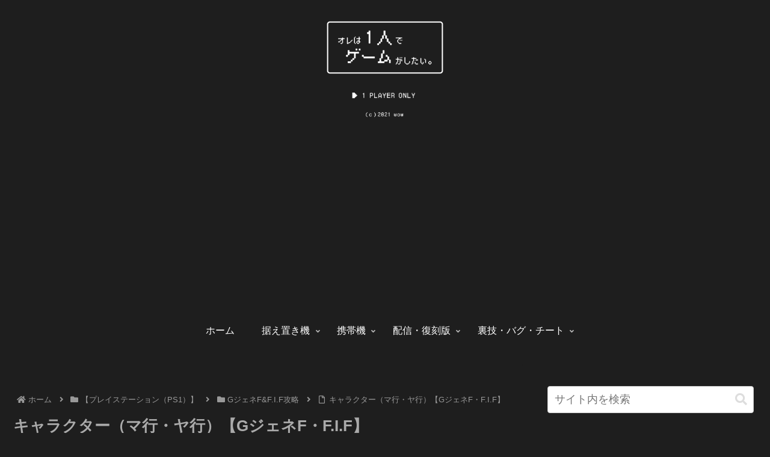

--- FILE ---
content_type: text/html; charset=UTF-8
request_url: https://retro-game.wow-de.com/playstation/ggeneration_f-fif/characterlist-ma-ya_ggf/
body_size: 128327
content:
<!doctype html>
<html lang="ja">
<head>
<meta charset="utf-8">
<meta name="viewport" content="width=device-width, initial-scale=1.0, viewport-fit=cover">
<meta name="referrer" content="no-referrer-when-downgrade">
<meta name="format-detection" content="telephone=no">
<!-- Global site tag (gtag.js) - Google Analytics -->
<script async src="https://www.googletagmanager.com/gtag/js?id=G-HG5EKCJ73R"></script>
<script>
window.dataLayer = window.dataLayer || [];
function gtag(){dataLayer.push(arguments);}
gtag('js', new Date());
gtag('config', 'G-HG5EKCJ73R');
</script>
<!-- Other Analytics -->
<!-- Google AdSense -->
<script async src="https://pagead2.googlesyndication.com/pagead/js/adsbygoogle.js?client=ca-pub-9628054526847489"
crossorigin="anonymous"></script>
<!-- 広告ブロックによる損失収益の回復 -->
<script async src="https://fundingchoicesmessages.google.com/i/pub-9628054526847489?ers=1"></script><script>(function() {function signalGooglefcPresent() {if (!window.frames['googlefcPresent']) {if (document.body) {const iframe = document.createElement('iframe'); iframe.style = 'width: 0; height: 0; border: none; z-index: -1000; left: -1000px; top: -1000px;'; iframe.style.display = 'none'; iframe.name = 'googlefcPresent'; document.body.appendChild(iframe);} else {setTimeout(signalGooglefcPresent, 0);}}}signalGooglefcPresent();})();</script>
<script>(function(){'use strict';function aa(a){var b=0;return function(){return b<a.length?{done:!1,value:a[b++]}:{done:!0}}}var ba=typeof Object.defineProperties=="function"?Object.defineProperty:function(a,b,c){if(a==Array.prototype||a==Object.prototype)return a;a[b]=c.value;return a};
function ca(a){a=["object"==typeof globalThis&&globalThis,a,"object"==typeof window&&window,"object"==typeof self&&self,"object"==typeof global&&global];for(var b=0;b<a.length;++b){var c=a[b];if(c&&c.Math==Math)return c}throw Error("Cannot find global object");}var da=ca(this);function l(a,b){if(b)a:{var c=da;a=a.split(".");for(var d=0;d<a.length-1;d++){var e=a[d];if(!(e in c))break a;c=c[e]}a=a[a.length-1];d=c[a];b=b(d);b!=d&&b!=null&&ba(c,a,{configurable:!0,writable:!0,value:b})}}
function ea(a){return a.raw=a}function n(a){var b=typeof Symbol!="undefined"&&Symbol.iterator&&a[Symbol.iterator];if(b)return b.call(a);if(typeof a.length=="number")return{next:aa(a)};throw Error(String(a)+" is not an iterable or ArrayLike");}function fa(a){for(var b,c=[];!(b=a.next()).done;)c.push(b.value);return c}var ha=typeof Object.create=="function"?Object.create:function(a){function b(){}b.prototype=a;return new b},p;
if(typeof Object.setPrototypeOf=="function")p=Object.setPrototypeOf;else{var q;a:{var ja={a:!0},ka={};try{ka.__proto__=ja;q=ka.a;break a}catch(a){}q=!1}p=q?function(a,b){a.__proto__=b;if(a.__proto__!==b)throw new TypeError(a+" is not extensible");return a}:null}var la=p;
function t(a,b){a.prototype=ha(b.prototype);a.prototype.constructor=a;if(la)la(a,b);else for(var c in b)if(c!="prototype")if(Object.defineProperties){var d=Object.getOwnPropertyDescriptor(b,c);d&&Object.defineProperty(a,c,d)}else a[c]=b[c];a.A=b.prototype}function ma(){for(var a=Number(this),b=[],c=a;c<arguments.length;c++)b[c-a]=arguments[c];return b}l("Object.is",function(a){return a?a:function(b,c){return b===c?b!==0||1/b===1/c:b!==b&&c!==c}});
l("Array.prototype.includes",function(a){return a?a:function(b,c){var d=this;d instanceof String&&(d=String(d));var e=d.length;c=c||0;for(c<0&&(c=Math.max(c+e,0));c<e;c++){var f=d[c];if(f===b||Object.is(f,b))return!0}return!1}});
l("String.prototype.includes",function(a){return a?a:function(b,c){if(this==null)throw new TypeError("The 'this' value for String.prototype.includes must not be null or undefined");if(b instanceof RegExp)throw new TypeError("First argument to String.prototype.includes must not be a regular expression");return this.indexOf(b,c||0)!==-1}});l("Number.MAX_SAFE_INTEGER",function(){return 9007199254740991});
l("Number.isFinite",function(a){return a?a:function(b){return typeof b!=="number"?!1:!isNaN(b)&&b!==Infinity&&b!==-Infinity}});l("Number.isInteger",function(a){return a?a:function(b){return Number.isFinite(b)?b===Math.floor(b):!1}});l("Number.isSafeInteger",function(a){return a?a:function(b){return Number.isInteger(b)&&Math.abs(b)<=Number.MAX_SAFE_INTEGER}});
l("Math.trunc",function(a){return a?a:function(b){b=Number(b);if(isNaN(b)||b===Infinity||b===-Infinity||b===0)return b;var c=Math.floor(Math.abs(b));return b<0?-c:c}});/*
Copyright The Closure Library Authors.
SPDX-License-Identifier: Apache-2.0
*/
var u=this||self;function v(a,b){a:{var c=["CLOSURE_FLAGS"];for(var d=u,e=0;e<c.length;e++)if(d=d[c[e]],d==null){c=null;break a}c=d}a=c&&c[a];return a!=null?a:b}function w(a){return a};function na(a){u.setTimeout(function(){throw a;},0)};var oa=v(610401301,!1),pa=v(188588736,!0),qa=v(645172343,v(1,!0));var x,ra=u.navigator;x=ra?ra.userAgentData||null:null;function z(a){return oa?x?x.brands.some(function(b){return(b=b.brand)&&b.indexOf(a)!=-1}):!1:!1}function A(a){var b;a:{if(b=u.navigator)if(b=b.userAgent)break a;b=""}return b.indexOf(a)!=-1};function B(){return oa?!!x&&x.brands.length>0:!1}function C(){return B()?z("Chromium"):(A("Chrome")||A("CriOS"))&&!(B()?0:A("Edge"))||A("Silk")};var sa=B()?!1:A("Trident")||A("MSIE");!A("Android")||C();C();A("Safari")&&(C()||(B()?0:A("Coast"))||(B()?0:A("Opera"))||(B()?0:A("Edge"))||(B()?z("Microsoft Edge"):A("Edg/"))||B()&&z("Opera"));var ta={},D=null;var ua=typeof Uint8Array!=="undefined",va=!sa&&typeof btoa==="function";var wa;function E(){return typeof BigInt==="function"};var F=typeof Symbol==="function"&&typeof Symbol()==="symbol";function xa(a){return typeof Symbol==="function"&&typeof Symbol()==="symbol"?Symbol():a}var G=xa(),ya=xa("2ex");var za=F?function(a,b){a[G]|=b}:function(a,b){a.g!==void 0?a.g|=b:Object.defineProperties(a,{g:{value:b,configurable:!0,writable:!0,enumerable:!1}})},H=F?function(a){return a[G]|0}:function(a){return a.g|0},I=F?function(a){return a[G]}:function(a){return a.g},J=F?function(a,b){a[G]=b}:function(a,b){a.g!==void 0?a.g=b:Object.defineProperties(a,{g:{value:b,configurable:!0,writable:!0,enumerable:!1}})};function Aa(a,b){J(b,(a|0)&-14591)}function Ba(a,b){J(b,(a|34)&-14557)};var K={},Ca={};function Da(a){return!(!a||typeof a!=="object"||a.g!==Ca)}function Ea(a){return a!==null&&typeof a==="object"&&!Array.isArray(a)&&a.constructor===Object}function L(a,b,c){if(!Array.isArray(a)||a.length)return!1;var d=H(a);if(d&1)return!0;if(!(b&&(Array.isArray(b)?b.includes(c):b.has(c))))return!1;J(a,d|1);return!0};var M=0,N=0;function Fa(a){var b=a>>>0;M=b;N=(a-b)/4294967296>>>0}function Ga(a){if(a<0){Fa(-a);var b=n(Ha(M,N));a=b.next().value;b=b.next().value;M=a>>>0;N=b>>>0}else Fa(a)}function Ia(a,b){b>>>=0;a>>>=0;if(b<=2097151)var c=""+(4294967296*b+a);else E()?c=""+(BigInt(b)<<BigInt(32)|BigInt(a)):(c=(a>>>24|b<<8)&16777215,b=b>>16&65535,a=(a&16777215)+c*6777216+b*6710656,c+=b*8147497,b*=2,a>=1E7&&(c+=a/1E7>>>0,a%=1E7),c>=1E7&&(b+=c/1E7>>>0,c%=1E7),c=b+Ja(c)+Ja(a));return c}
function Ja(a){a=String(a);return"0000000".slice(a.length)+a}function Ha(a,b){b=~b;a?a=~a+1:b+=1;return[a,b]};var Ka=/^-?([1-9][0-9]*|0)(\.[0-9]+)?$/;var O;function La(a,b){O=b;a=new a(b);O=void 0;return a}
function P(a,b,c){a==null&&(a=O);O=void 0;if(a==null){var d=96;c?(a=[c],d|=512):a=[];b&&(d=d&-16760833|(b&1023)<<14)}else{if(!Array.isArray(a))throw Error("narr");d=H(a);if(d&2048)throw Error("farr");if(d&64)return a;d|=64;if(c&&(d|=512,c!==a[0]))throw Error("mid");a:{c=a;var e=c.length;if(e){var f=e-1;if(Ea(c[f])){d|=256;b=f-(+!!(d&512)-1);if(b>=1024)throw Error("pvtlmt");d=d&-16760833|(b&1023)<<14;break a}}if(b){b=Math.max(b,e-(+!!(d&512)-1));if(b>1024)throw Error("spvt");d=d&-16760833|(b&1023)<<
14}}}J(a,d);return a};function Ma(a){switch(typeof a){case "number":return isFinite(a)?a:String(a);case "boolean":return a?1:0;case "object":if(a)if(Array.isArray(a)){if(L(a,void 0,0))return}else if(ua&&a!=null&&a instanceof Uint8Array){if(va){for(var b="",c=0,d=a.length-10240;c<d;)b+=String.fromCharCode.apply(null,a.subarray(c,c+=10240));b+=String.fromCharCode.apply(null,c?a.subarray(c):a);a=btoa(b)}else{b===void 0&&(b=0);if(!D){D={};c="ABCDEFGHIJKLMNOPQRSTUVWXYZabcdefghijklmnopqrstuvwxyz0123456789".split("");d=["+/=",
"+/","-_=","-_.","-_"];for(var e=0;e<5;e++){var f=c.concat(d[e].split(""));ta[e]=f;for(var g=0;g<f.length;g++){var h=f[g];D[h]===void 0&&(D[h]=g)}}}b=ta[b];c=Array(Math.floor(a.length/3));d=b[64]||"";for(e=f=0;f<a.length-2;f+=3){var k=a[f],m=a[f+1];h=a[f+2];g=b[k>>2];k=b[(k&3)<<4|m>>4];m=b[(m&15)<<2|h>>6];h=b[h&63];c[e++]=g+k+m+h}g=0;h=d;switch(a.length-f){case 2:g=a[f+1],h=b[(g&15)<<2]||d;case 1:a=a[f],c[e]=b[a>>2]+b[(a&3)<<4|g>>4]+h+d}a=c.join("")}return a}}return a};function Na(a,b,c){a=Array.prototype.slice.call(a);var d=a.length,e=b&256?a[d-1]:void 0;d+=e?-1:0;for(b=b&512?1:0;b<d;b++)a[b]=c(a[b]);if(e){b=a[b]={};for(var f in e)Object.prototype.hasOwnProperty.call(e,f)&&(b[f]=c(e[f]))}return a}function Oa(a,b,c,d,e){if(a!=null){if(Array.isArray(a))a=L(a,void 0,0)?void 0:e&&H(a)&2?a:Pa(a,b,c,d!==void 0,e);else if(Ea(a)){var f={},g;for(g in a)Object.prototype.hasOwnProperty.call(a,g)&&(f[g]=Oa(a[g],b,c,d,e));a=f}else a=b(a,d);return a}}
function Pa(a,b,c,d,e){var f=d||c?H(a):0;d=d?!!(f&32):void 0;a=Array.prototype.slice.call(a);for(var g=0;g<a.length;g++)a[g]=Oa(a[g],b,c,d,e);c&&c(f,a);return a}function Qa(a){return a.s===K?a.toJSON():Ma(a)};function Ra(a,b,c){c=c===void 0?Ba:c;if(a!=null){if(ua&&a instanceof Uint8Array)return b?a:new Uint8Array(a);if(Array.isArray(a)){var d=H(a);if(d&2)return a;b&&(b=d===0||!!(d&32)&&!(d&64||!(d&16)));return b?(J(a,(d|34)&-12293),a):Pa(a,Ra,d&4?Ba:c,!0,!0)}a.s===K&&(c=a.h,d=I(c),a=d&2?a:La(a.constructor,Sa(c,d,!0)));return a}}function Sa(a,b,c){var d=c||b&2?Ba:Aa,e=!!(b&32);a=Na(a,b,function(f){return Ra(f,e,d)});za(a,32|(c?2:0));return a};function Ta(a,b){a=a.h;return Ua(a,I(a),b)}function Va(a,b,c,d){b=d+(+!!(b&512)-1);if(!(b<0||b>=a.length||b>=c))return a[b]}
function Ua(a,b,c,d){if(c===-1)return null;var e=b>>14&1023||536870912;if(c>=e){if(b&256)return a[a.length-1][c]}else{var f=a.length;if(d&&b&256&&(d=a[f-1][c],d!=null)){if(Va(a,b,e,c)&&ya!=null){var g;a=(g=wa)!=null?g:wa={};g=a[ya]||0;g>=4||(a[ya]=g+1,g=Error(),g.__closure__error__context__984382||(g.__closure__error__context__984382={}),g.__closure__error__context__984382.severity="incident",na(g))}return d}return Va(a,b,e,c)}}
function Wa(a,b,c,d,e){var f=b>>14&1023||536870912;if(c>=f||e&&!qa){var g=b;if(b&256)e=a[a.length-1];else{if(d==null)return;e=a[f+(+!!(b&512)-1)]={};g|=256}e[c]=d;c<f&&(a[c+(+!!(b&512)-1)]=void 0);g!==b&&J(a,g)}else a[c+(+!!(b&512)-1)]=d,b&256&&(a=a[a.length-1],c in a&&delete a[c])}
function Xa(a,b){var c=Ya;var d=d===void 0?!1:d;var e=a.h;var f=I(e),g=Ua(e,f,b,d);if(g!=null&&typeof g==="object"&&g.s===K)c=g;else if(Array.isArray(g)){var h=H(g),k=h;k===0&&(k|=f&32);k|=f&2;k!==h&&J(g,k);c=new c(g)}else c=void 0;c!==g&&c!=null&&Wa(e,f,b,c,d);e=c;if(e==null)return e;a=a.h;f=I(a);f&2||(g=e,c=g.h,h=I(c),g=h&2?La(g.constructor,Sa(c,h,!1)):g,g!==e&&(e=g,Wa(a,f,b,e,d)));return e}function Za(a,b){a=Ta(a,b);return a==null||typeof a==="string"?a:void 0}
function $a(a,b){var c=c===void 0?0:c;a=Ta(a,b);if(a!=null)if(b=typeof a,b==="number"?Number.isFinite(a):b!=="string"?0:Ka.test(a))if(typeof a==="number"){if(a=Math.trunc(a),!Number.isSafeInteger(a)){Ga(a);b=M;var d=N;if(a=d&2147483648)b=~b+1>>>0,d=~d>>>0,b==0&&(d=d+1>>>0);b=d*4294967296+(b>>>0);a=a?-b:b}}else if(b=Math.trunc(Number(a)),Number.isSafeInteger(b))a=String(b);else{if(b=a.indexOf("."),b!==-1&&(a=a.substring(0,b)),!(a[0]==="-"?a.length<20||a.length===20&&Number(a.substring(0,7))>-922337:
a.length<19||a.length===19&&Number(a.substring(0,6))<922337)){if(a.length<16)Ga(Number(a));else if(E())a=BigInt(a),M=Number(a&BigInt(4294967295))>>>0,N=Number(a>>BigInt(32)&BigInt(4294967295));else{b=+(a[0]==="-");N=M=0;d=a.length;for(var e=b,f=(d-b)%6+b;f<=d;e=f,f+=6)e=Number(a.slice(e,f)),N*=1E6,M=M*1E6+e,M>=4294967296&&(N+=Math.trunc(M/4294967296),N>>>=0,M>>>=0);b&&(b=n(Ha(M,N)),a=b.next().value,b=b.next().value,M=a,N=b)}a=M;b=N;b&2147483648?E()?a=""+(BigInt(b|0)<<BigInt(32)|BigInt(a>>>0)):(b=
n(Ha(a,b)),a=b.next().value,b=b.next().value,a="-"+Ia(a,b)):a=Ia(a,b)}}else a=void 0;return a!=null?a:c}function R(a,b){var c=c===void 0?"":c;a=Za(a,b);return a!=null?a:c};var S;function T(a,b,c){this.h=P(a,b,c)}T.prototype.toJSON=function(){return ab(this)};T.prototype.s=K;T.prototype.toString=function(){try{return S=!0,ab(this).toString()}finally{S=!1}};
function ab(a){var b=S?a.h:Pa(a.h,Qa,void 0,void 0,!1);var c=!S;var d=pa?void 0:a.constructor.v;var e=I(c?a.h:b);if(a=b.length){var f=b[a-1],g=Ea(f);g?a--:f=void 0;e=+!!(e&512)-1;var h=b;if(g){b:{var k=f;var m={};g=!1;if(k)for(var r in k)if(Object.prototype.hasOwnProperty.call(k,r))if(isNaN(+r))m[r]=k[r];else{var y=k[r];Array.isArray(y)&&(L(y,d,+r)||Da(y)&&y.size===0)&&(y=null);y==null&&(g=!0);y!=null&&(m[r]=y)}if(g){for(var Q in m)break b;m=null}else m=k}k=m==null?f!=null:m!==f}for(var ia;a>0;a--){Q=
a-1;r=h[Q];Q-=e;if(!(r==null||L(r,d,Q)||Da(r)&&r.size===0))break;ia=!0}if(h!==b||k||ia){if(!c)h=Array.prototype.slice.call(h,0,a);else if(ia||k||m)h.length=a;m&&h.push(m)}b=h}return b};function bb(a){return function(b){if(b==null||b=="")b=new a;else{b=JSON.parse(b);if(!Array.isArray(b))throw Error("dnarr");za(b,32);b=La(a,b)}return b}};function cb(a){this.h=P(a)}t(cb,T);var db=bb(cb);var U;function V(a){this.g=a}V.prototype.toString=function(){return this.g+""};var eb={};function fb(a){if(U===void 0){var b=null;var c=u.trustedTypes;if(c&&c.createPolicy){try{b=c.createPolicy("goog#html",{createHTML:w,createScript:w,createScriptURL:w})}catch(d){u.console&&u.console.error(d.message)}U=b}else U=b}a=(b=U)?b.createScriptURL(a):a;return new V(a,eb)};/*
SPDX-License-Identifier: Apache-2.0
*/
function gb(a){var b=ma.apply(1,arguments);if(b.length===0)return fb(a[0]);for(var c=a[0],d=0;d<b.length;d++)c+=encodeURIComponent(b[d])+a[d+1];return fb(c)};function hb(a,b){a.src=b instanceof V&&b.constructor===V?b.g:"type_error:TrustedResourceUrl";var c,d;(c=(b=(d=(c=(a.ownerDocument&&a.ownerDocument.defaultView||window).document).querySelector)==null?void 0:d.call(c,"script[nonce]"))?b.nonce||b.getAttribute("nonce")||"":"")&&a.setAttribute("nonce",c)};function ib(){return Math.floor(Math.random()*2147483648).toString(36)+Math.abs(Math.floor(Math.random()*2147483648)^Date.now()).toString(36)};function jb(a,b){b=String(b);a.contentType==="application/xhtml+xml"&&(b=b.toLowerCase());return a.createElement(b)}function kb(a){this.g=a||u.document||document};function lb(a){a=a===void 0?document:a;return a.createElement("script")};function mb(a,b,c,d,e,f){try{var g=a.g,h=lb(g);h.async=!0;hb(h,b);g.head.appendChild(h);h.addEventListener("load",function(){e();d&&g.head.removeChild(h)});h.addEventListener("error",function(){c>0?mb(a,b,c-1,d,e,f):(d&&g.head.removeChild(h),f())})}catch(k){f()}};var nb=u.atob("aHR0cHM6Ly93d3cuZ3N0YXRpYy5jb20vaW1hZ2VzL2ljb25zL21hdGVyaWFsL3N5c3RlbS8xeC93YXJuaW5nX2FtYmVyXzI0ZHAucG5n"),ob=u.atob("WW91IGFyZSBzZWVpbmcgdGhpcyBtZXNzYWdlIGJlY2F1c2UgYWQgb3Igc2NyaXB0IGJsb2NraW5nIHNvZnR3YXJlIGlzIGludGVyZmVyaW5nIHdpdGggdGhpcyBwYWdlLg=="),pb=u.atob("RGlzYWJsZSBhbnkgYWQgb3Igc2NyaXB0IGJsb2NraW5nIHNvZnR3YXJlLCB0aGVuIHJlbG9hZCB0aGlzIHBhZ2Uu");function qb(a,b,c){this.i=a;this.u=b;this.o=c;this.g=null;this.j=[];this.m=!1;this.l=new kb(this.i)}
function rb(a){if(a.i.body&&!a.m){var b=function(){sb(a);u.setTimeout(function(){tb(a,3)},50)};mb(a.l,a.u,2,!0,function(){u[a.o]||b()},b);a.m=!0}}
function sb(a){for(var b=W(1,5),c=0;c<b;c++){var d=X(a);a.i.body.appendChild(d);a.j.push(d)}b=X(a);b.style.bottom="0";b.style.left="0";b.style.position="fixed";b.style.width=W(100,110).toString()+"%";b.style.zIndex=W(2147483544,2147483644).toString();b.style.backgroundColor=ub(249,259,242,252,219,229);b.style.boxShadow="0 0 12px #888";b.style.color=ub(0,10,0,10,0,10);b.style.display="flex";b.style.justifyContent="center";b.style.fontFamily="Roboto, Arial";c=X(a);c.style.width=W(80,85).toString()+
"%";c.style.maxWidth=W(750,775).toString()+"px";c.style.margin="24px";c.style.display="flex";c.style.alignItems="flex-start";c.style.justifyContent="center";d=jb(a.l.g,"IMG");d.className=ib();d.src=nb;d.alt="Warning icon";d.style.height="24px";d.style.width="24px";d.style.paddingRight="16px";var e=X(a),f=X(a);f.style.fontWeight="bold";f.textContent=ob;var g=X(a);g.textContent=pb;Y(a,e,f);Y(a,e,g);Y(a,c,d);Y(a,c,e);Y(a,b,c);a.g=b;a.i.body.appendChild(a.g);b=W(1,5);for(c=0;c<b;c++)d=X(a),a.i.body.appendChild(d),
a.j.push(d)}function Y(a,b,c){for(var d=W(1,5),e=0;e<d;e++){var f=X(a);b.appendChild(f)}b.appendChild(c);c=W(1,5);for(d=0;d<c;d++)e=X(a),b.appendChild(e)}function W(a,b){return Math.floor(a+Math.random()*(b-a))}function ub(a,b,c,d,e,f){return"rgb("+W(Math.max(a,0),Math.min(b,255)).toString()+","+W(Math.max(c,0),Math.min(d,255)).toString()+","+W(Math.max(e,0),Math.min(f,255)).toString()+")"}function X(a){a=jb(a.l.g,"DIV");a.className=ib();return a}
function tb(a,b){b<=0||a.g!=null&&a.g.offsetHeight!==0&&a.g.offsetWidth!==0||(vb(a),sb(a),u.setTimeout(function(){tb(a,b-1)},50))}function vb(a){for(var b=n(a.j),c=b.next();!c.done;c=b.next())(c=c.value)&&c.parentNode&&c.parentNode.removeChild(c);a.j=[];(b=a.g)&&b.parentNode&&b.parentNode.removeChild(b);a.g=null};function wb(a,b,c,d,e){function f(k){document.body?g(document.body):k>0?u.setTimeout(function(){f(k-1)},e):b()}function g(k){k.appendChild(h);u.setTimeout(function(){h?(h.offsetHeight!==0&&h.offsetWidth!==0?b():a(),h.parentNode&&h.parentNode.removeChild(h)):a()},d)}var h=xb(c);f(3)}function xb(a){var b=document.createElement("div");b.className=a;b.style.width="1px";b.style.height="1px";b.style.position="absolute";b.style.left="-10000px";b.style.top="-10000px";b.style.zIndex="-10000";return b};function Ya(a){this.h=P(a)}t(Ya,T);function yb(a){this.h=P(a)}t(yb,T);var zb=bb(yb);function Ab(a){if(!a)return null;a=Za(a,4);var b;a===null||a===void 0?b=null:b=fb(a);return b};var Bb=ea([""]),Cb=ea([""]);function Db(a,b){this.m=a;this.o=new kb(a.document);this.g=b;this.j=R(this.g,1);this.u=Ab(Xa(this.g,2))||gb(Bb);this.i=!1;b=Ab(Xa(this.g,13))||gb(Cb);this.l=new qb(a.document,b,R(this.g,12))}Db.prototype.start=function(){Eb(this)};
function Eb(a){Fb(a);mb(a.o,a.u,3,!1,function(){a:{var b=a.j;var c=u.btoa(b);if(c=u[c]){try{var d=db(u.atob(c))}catch(e){b=!1;break a}b=b===Za(d,1)}else b=!1}b?Z(a,R(a.g,14)):(Z(a,R(a.g,8)),rb(a.l))},function(){wb(function(){Z(a,R(a.g,7));rb(a.l)},function(){return Z(a,R(a.g,6))},R(a.g,9),$a(a.g,10),$a(a.g,11))})}function Z(a,b){a.i||(a.i=!0,a=new a.m.XMLHttpRequest,a.open("GET",b,!0),a.send())}function Fb(a){var b=u.btoa(a.j);a.m[b]&&Z(a,R(a.g,5))};(function(a,b){u[a]=function(){var c=ma.apply(0,arguments);u[a]=function(){};b.call.apply(b,[null].concat(c instanceof Array?c:fa(n(c))))}})("__h82AlnkH6D91__",function(a){typeof window.atob==="function"&&(new Db(window,zb(window.atob(a)))).start()});}).call(this);
window.__h82AlnkH6D91__("[base64]/[base64]/[base64]/[base64]");</script>
<!-- /Other Analytics -->
<!-- Google Search Console -->
<meta name="google-site-verification" content="QEEb6INJsoNOozPIPkIa4sg8yetdLvdAmsxQ4RER9KE" />
<!-- /Google Search Console -->
<!-- preconnect dns-prefetch -->
<link rel="preconnect dns-prefetch" href="//www.googletagmanager.com">
<link rel="preconnect dns-prefetch" href="//www.google-analytics.com">
<link rel="preconnect dns-prefetch" href="//ajax.googleapis.com">
<link rel="preconnect dns-prefetch" href="//cdnjs.cloudflare.com">
<link rel="preconnect dns-prefetch" href="//pagead2.googlesyndication.com">
<link rel="preconnect dns-prefetch" href="//googleads.g.doubleclick.net">
<link rel="preconnect dns-prefetch" href="//tpc.googlesyndication.com">
<link rel="preconnect dns-prefetch" href="//ad.doubleclick.net">
<link rel="preconnect dns-prefetch" href="//www.gstatic.com">
<link rel="preconnect dns-prefetch" href="//cse.google.com">
<link rel="preconnect dns-prefetch" href="//fonts.gstatic.com">
<link rel="preconnect dns-prefetch" href="//fonts.googleapis.com">
<link rel="preconnect dns-prefetch" href="//cms.quantserve.com">
<link rel="preconnect dns-prefetch" href="//secure.gravatar.com">
<link rel="preconnect dns-prefetch" href="//cdn.syndication.twimg.com">
<link rel="preconnect dns-prefetch" href="//cdn.jsdelivr.net">
<link rel="preconnect dns-prefetch" href="//images-fe.ssl-images-amazon.com">
<link rel="preconnect dns-prefetch" href="//completion.amazon.com">
<link rel="preconnect dns-prefetch" href="//m.media-amazon.com">
<link rel="preconnect dns-prefetch" href="//i.moshimo.com">
<link rel="preconnect dns-prefetch" href="//aml.valuecommerce.com">
<link rel="preconnect dns-prefetch" href="//dalc.valuecommerce.com">
<link rel="preconnect dns-prefetch" href="//dalb.valuecommerce.com">
<!-- Preload -->
<link rel="preload" as="font" type="font/woff" href="https://retro-game.wow-de.com/wp-content/themes/cocoon-master/webfonts/icomoon/fonts/icomoon.woff?v=2.7.0.2" crossorigin>
<link rel="preload" as="font" type="font/woff2" href="https://retro-game.wow-de.com/wp-content/themes/cocoon-master/webfonts/fontawesome5/webfonts/fa-brands-400.woff2" crossorigin>
<link rel="preload" as="font" type="font/woff2" href="https://retro-game.wow-de.com/wp-content/themes/cocoon-master/webfonts/fontawesome5/webfonts/fa-regular-400.woff2" crossorigin>
<link rel="preload" as="font" type="font/woff2" href="https://retro-game.wow-de.com/wp-content/themes/cocoon-master/webfonts/fontawesome5/webfonts/fa-solid-900.woff2" crossorigin>
<title>キャラクター（マ行・ヤ行）【GジェネF・F.I.F攻略】 | レトロゲー攻略</title>
<meta name='robots' content='max-image-preview:large' />
<!-- OGP -->
<meta property="og:type" content="article">
<meta property="og:description" content="PS1用ソフト SDガンダム GGENERATION-F（GジェネF）、SDガンダム GGENERATION-F.I.F（GジェネFIF）の【マ行・ヤ行で始まる名称のキャラクター】の一覧ページ。">
<meta property="og:title" content="キャラクター（マ行・ヤ行）【GジェネF・F.I.F】">
<meta property="og:url" content="https://retro-game.wow-de.com/playstation/ggeneration_f-fif/characterlist-ma-ya_ggf/">
<meta property="og:image" content="https://retro-game.wow-de.com/wp-content/uploads/2022/02/ggf_characterrist.png">
<meta property="og:site_name" content="オレは1人でゲームがしたい。">
<meta property="og:locale" content="ja_JP">
<meta property="fb:app_id" content="539345294445574">
<meta property="article:published_time" content="2025-02-10T18:46:25+09:00" />
<meta property="article:modified_time" content="2025-02-10T18:46:25+09:00" />
<meta property="article:section" content="GジェネF&amp;F.I.F攻略">
<meta property="article:tag" content="【GジェネF・F.I.F】キャラクター">
<!-- /OGP -->
<!-- Twitter Card -->
<meta name="twitter:card" content="summary">
<meta property="twitter:description" content="PS1用ソフト SDガンダム GGENERATION-F（GジェネF）、SDガンダム GGENERATION-F.I.F（GジェネFIF）の【マ行・ヤ行で始まる名称のキャラクター】の一覧ページ。">
<meta property="twitter:title" content="キャラクター（マ行・ヤ行）【GジェネF・F.I.F】">
<meta property="twitter:url" content="https://retro-game.wow-de.com/playstation/ggeneration_f-fif/characterlist-ma-ya_ggf/">
<meta name="twitter:image" content="https://retro-game.wow-de.com/wp-content/uploads/2022/02/ggf_characterrist.png">
<meta name="twitter:domain" content="retro-game.wow-de.com">
<meta name="twitter:creator" content="@retrogame_wow?t=oPGXi5N86NBjOYIBkLl57Q&amp;s=09">
<meta name="twitter:site" content="@retrogame_wow?t=oPGXi5N86NBjOYIBkLl57Q&amp;s=09">
<!-- /Twitter Card -->
<link rel='dns-prefetch' href='//ajax.googleapis.com' />
<link rel='dns-prefetch' href='//cdnjs.cloudflare.com' />
<link rel="alternate" type="application/rss+xml" title="オレは1人でゲームがしたい。 &raquo; フィード" href="https://retro-game.wow-de.com/feed/" />
<link rel="alternate" type="application/rss+xml" title="オレは1人でゲームがしたい。 &raquo; コメントフィード" href="https://retro-game.wow-de.com/comments/feed/" />
<script src="https://ajax.googleapis.com/ajax/libs/jquery/3.6.1/jquery.min.js?ver=3.6.1" id="jquery-core-js"></script>
<script src="https://cdnjs.cloudflare.com/ajax/libs/jquery-migrate/3.3.2/jquery-migrate.min.js?ver=3.0.1" id="jquery-migrate-js"></script>
<link rel='shortlink' href='https://retro-game.wow-de.com/?p=19156' />
<!-- Cocoon canonical -->
<link rel="canonical" href="https://retro-game.wow-de.com/playstation/ggeneration_f-fif/characterlist-ma-ya_ggf/">
<!-- Cocoon meta description -->
<meta name="description" content="PS1用ソフト SDガンダム GGENERATION-F（GジェネF）、SDガンダム GGENERATION-F.I.F（GジェネFIF）の【マ行・ヤ行で始まる名称のキャラクター】の一覧ページ。">
<!-- Cocoon meta keywords -->
<meta name="keywords" content="GジェネレーションF,プレイステーション,攻略">
<!-- Cocoon meta thumbnail -->
<meta name="thumbnail" content="https://retro-game.wow-de.com/wp-content/uploads/2022/02/ggf_characterrist.png">
<!-- Cocoon JSON-LD -->
<script type="application/ld+json">{"@context":"https://schema.org","@type":"Article","mainEntityOfPage":{"@type":"WebPage","@id":"https://retro-game.wow-de.com/playstation/ggeneration_f-fif/characterlist-ma-ya_ggf/"},"headline":"キャラクター（マ行・ヤ行）【GジェネF・F.I.F】","image":{"@type":"ImageObject","url":"https://retro-game.wow-de.com/wp-content/uploads/2022/02/ggf_characterrist.png","width":1280,"height":720},"datePublished":"2025-02-10T18:46:25+09:00","dateModified":"2025-02-10T18:46:25+09:00","author":{"@type":"Person","name":"オレは1人でゲームがしたい。","url":"https://retro-game.wow-de.com"},"description":"PS1用ソフト SDガンダム GGENERATION-F（GジェネF）、SDガンダム GGENERATION-F.I.F（GジェネFIF）の【マ行・ヤ行で始まる名称のキャラクター】の一覧ページ。…"}</script>
<link rel="icon" href="https://retro-game.wow-de.com/wp-content/uploads/2021/12/cropped-favicon-32x32.png" sizes="32x32" />
<link rel="icon" href="https://retro-game.wow-de.com/wp-content/uploads/2021/12/cropped-favicon-192x192.png" sizes="192x192" />
<link rel="apple-touch-icon" href="https://retro-game.wow-de.com/wp-content/uploads/2021/12/cropped-favicon-180x180.png" />
<meta name="msapplication-TileImage" content="https://retro-game.wow-de.com/wp-content/uploads/2021/12/cropped-favicon-270x270.png" />
<style>:root{--wp-block-synced-color:#7a00df;--wp-block-synced-color--rgb:122,0,223;--wp-bound-block-color:var(--wp-block-synced-color);--wp-editor-canvas-background:#ddd;--wp-admin-theme-color:#007cba;--wp-admin-theme-color--rgb:0,124,186;--wp-admin-theme-color-darker-10:#006ba1;--wp-admin-theme-color-darker-10--rgb:0,107,160.5;--wp-admin-theme-color-darker-20:#005a87;--wp-admin-theme-color-darker-20--rgb:0,90,135;--wp-admin-border-width-focus:2px}@media (min-resolution:192dpi){:root{--wp-admin-border-width-focus:1.5px}}.wp-element-button{cursor:pointer}:root .has-very-light-gray-background-color{background-color:#eee}:root .has-very-dark-gray-background-color{background-color:#313131}:root .has-very-light-gray-color{color:#eee}:root .has-very-dark-gray-color{color:#313131}:root .has-vivid-green-cyan-to-vivid-cyan-blue-gradient-background{background:linear-gradient(135deg,#00d084,#0693e3)}:root .has-purple-crush-gradient-background{background:linear-gradient(135deg,#34e2e4,#4721fb 50%,#ab1dfe)}:root .has-hazy-dawn-gradient-background{background:linear-gradient(135deg,#faaca8,#dad0ec)}:root .has-subdued-olive-gradient-background{background:linear-gradient(135deg,#fafae1,#67a671)}:root .has-atomic-cream-gradient-background{background:linear-gradient(135deg,#fdd79a,#004a59)}:root .has-nightshade-gradient-background{background:linear-gradient(135deg,#330968,#31cdcf)}:root .has-midnight-gradient-background{background:linear-gradient(135deg,#020381,#2874fc)}:root{--wp--preset--font-size--normal:16px;--wp--preset--font-size--huge:42px}.has-regular-font-size{font-size:1em}.has-larger-font-size{font-size:2.625em}.has-normal-font-size{font-size:var(--wp--preset--font-size--normal)}.has-huge-font-size{font-size:var(--wp--preset--font-size--huge)}.has-text-align-center{text-align:center}.has-text-align-left{text-align:left}.has-text-align-right{text-align:right}.has-fit-text{white-space:nowrap!important}#end-resizable-editor-section{display:none}.aligncenter{clear:both}.items-justified-left{justify-content:flex-start}.items-justified-center{justify-content:center}.items-justified-right{justify-content:flex-end}.items-justified-space-between{justify-content:space-between}.screen-reader-text{border:0;clip-path:inset(50%);height:1px;margin:-1px;overflow:hidden;padding:0;position:absolute;width:1px;word-wrap:normal!important}.screen-reader-text:focus{background-color:#ddd;clip-path:none;color:#444;display:block;font-size:1em;height:auto;left:5px;line-height:normal;padding:15px 23px 14px;text-decoration:none;top:5px;width:auto;z-index:100000}html :where(.has-border-color){border-style:solid}html :where([style*=border-top-color]){border-top-style:solid}html :where([style*=border-right-color]){border-right-style:solid}html :where([style*=border-bottom-color]){border-bottom-style:solid}html :where([style*=border-left-color]){border-left-style:solid}html :where([style*=border-width]){border-style:solid}html :where([style*=border-top-width]){border-top-style:solid}html :where([style*=border-right-width]){border-right-style:solid}html :where([style*=border-bottom-width]){border-bottom-style:solid}html :where([style*=border-left-width]){border-left-style:solid}html :where(img[class*=wp-image-]){height:auto;max-width:100%}:where(figure){margin:0 0 1em}html :where(.is-position-sticky){--wp-admin--admin-bar--position-offset:var(--wp-admin--admin-bar--height,0px)}@media screen and (max-width:600px){html :where(.is-position-sticky){--wp-admin--admin-bar--position-offset:0px}}:root{--cocoon-twitter-color:#000000;--cocoon-mastodon-color:#6364FF;--cocoon-bluesky-color:#0085ff;--cocoon-misskey-color:#96d04a;--cocoon-facebook-color:#3b5998;--cocoon-hatebu-color:#2c6ebd;--cocoon-google-plus-color:#dd4b39;--cocoon-pocket-color:#ef4056;--cocoon-line-color:#00c300;--cocoon-linkedin-color:#0077b5;--cocoon-website-color:#002561;--cocoon-instagram-color:#405de6;--cocoon-pinterest-color:#bd081c;--cocoon-youtube-color:#cd201f;--cocoon-tiktok-color:#000000;--cocoon-note-color:#41c9b4;--cocoon-soundcloud-color:#ff8800;--cocoon-flickr-color:#111;--cocoon-amazon-color:#ff9900;--cocoon-twitch-color:#6441a4;--cocoon-rakuten-color:#bf0000;--cocoon-rakuten-room-color:#c61e79;--cocoon-slack-color:#e01563;--cocoon-github-color:#4078c0;--cocoon-codepen-color:#333;--cocoon-feedly-color:#2bb24c;--cocoon-rss-color:#f26522;--cocoon-copy-color:#333333;--cocoon-comment-color:#333333;--cocoon-red-color:#e60033;--cocoon-pink-color:#e95295;--cocoon-purple-color:#884898;--cocoon-deep-color:#55295b;--cocoon-indigo-color:#1e50a2;--cocoon-blue-color:#0095d9;--cocoon-light-blue-color:#2ca9e1;--cocoon-cyan-color:#00a3af;--cocoon-teal-color:#007b43;--cocoon-green-color:#3eb370;--cocoon-light-green-color:#8bc34a;--cocoon-lime-color:#c3d825;--cocoon-yellow-color:#ffd900;--cocoon-amber-color:#ffc107;--cocoon-orange-color:#f39800;--cocoon-deep-orange-color:#ea5506;--cocoon-brown-color:#954e2a;--cocoon-light-grey-color:#cccccc;--cocoon-grey-color:#949495;--cocoon-dark-grey-color:#666666;--cocoon-blue-gray-color:#607d8b;--cocoon-black-color:#333333;--cocoon-white-color:#ffffff;--cocoon-watery-blue-color:#f3fafe;--cocoon-watery-yellow-color:#fff7cc;--cocoon-watery-red-color:#fdf2f2;--cocoon-watery-green-color:#ebf8f4;--cocoon-custom-background-color:inherit;--cocoon-custom-text-color:inherit;--cocoon-custom-border-color:#ccc;--cocoon-default-font:"Hiragino Kaku Gothic ProN", "Hiragino Sans", Meiryo, sans-serif;--cocoon-text-color:#333;--cocoon-pallid-text-color:#777;--cocoon-x-pallid-text-color:#999;--cocoon-default-text-size:18px;--cocoon-text-size-s:0.8em;--cocoon-basic-border-color:#ccc;--cocoon-three-d-border-colors:#e3e3e3 #cecece #b4b4b4 #d6d6d6;--cocoon-middle-thickness-color:#888;--cocoon-thin-color:#ddd;--cocoon-x-thin-color:#eee;--cocoon-xx-thin-color:#f5f6f7;--cocoon-xxx-thin-color:#fafbfc;--cocoon-current-background-color:#eee;--cocoon-select-background-color:#d8eaf2;--cocoon-tab-label-color:#f2f2f2;--cocoon-tab-label-active-color:#404453;--cocoon-basic-border-radius:4px;--cocoon-badge-border-radius:2px;--cocoon-middle-border-radius:8px;--cocoon-box-padding:1em 1.5em;--cocoon-list-padding:min(1%, 8px) min(2%, 16px) min(1%, 8px) min(3%, 24px);--cocoon-list-wide-padding:min(3%, 24px) min(5%, 40px) min(3%, 24px) min(7%, 56px);--cocoon-box-border-color:#47585c;--cocoon-sns-color:var(--cocoon-text-color);--card-ratio:16/9}.faw::before{font-family:FontAwesome;padding-right:4px}.related-entry-card,.entry-card{position:relative;height:100%}.carousel-entry-card-thumb,.related-entry-card-thumb,.widget-entry-card-thumb,.entry-card-thumb{float:left;margin-top:3px;position:relative;margin-bottom:.4em}.related-entry-card-content,.entry-card-content{padding-bottom:1.2em}.related-entry-card-title,.entry-card-title{font-size:18px;margin:0 0 .4em 0;line-height:1.6;font-weight:700;display:-webkit-box;overflow:hidden;-webkit-line-clamp:3;-webkit-box-orient:vertical}.related-entry-card-snippet,.entry-card-snippet{font-size:var(--cocoon-text-size-s);margin:0 0 .4em 0;line-height:1.3;display:-webkit-box;overflow:hidden;-webkit-line-clamp:4;-webkit-box-orient:vertical}.related-entry-card-meta,.entry-card-meta{bottom:0;position:absolute;right:0;text-align:right;line-height:1}.entry-categories-tags{margin-bottom:18px}.sns-follow-message,.sns-share-message{text-align:center;margin-bottom:3px}.appeal,.header,body{background-position:top center;background-repeat:no-repeat;background-size:100% auto}.ba-fixed.appeal,.ba-fixed.header,body.ba-fixed{background-attachment:fixed}.post-date,.post-update,.post-author,.amp-back,.entry-category{padding:2px;display:inline;font-size:.7em}input[type=text],input[type=password],input[type=date],input[type=datetime],input[type=email],input[type=number],input[type=search],input[type=tel],input[type=time],input[type=url],textarea,select,.search-edit{padding:11px;border:1px solid var(--cocoon-basic-border-color);border-radius:var(--cocoon-basic-border-radius);font-size:inherit;width:100%}.facebook-follow-button{text-decoration:none;text-align:center;margin:0 auto;padding:4px 7px 6px;font-size:14px;font-weight:700;color:var(--cocoon-white-color);position:relative;border-radius:var(--cocoon-basic-border-radius)}.facebook-follow-button:hover{color:var(--cocoon-white-color);opacity:.7}.copy-info{display:none;padding:1em 2em;color:#fff;border-radius:8px;position:fixed;top:50%;left:50%;transform:translate(-50%,-50%);background-color:var(--cocoon-text-color);opacity:.8;box-shadow:0 4px 8px var(--cocoon-x-pallid-text-color);z-index:2}.fz-12px{font-size:12px}.wp-admin-fz-12px .cocoon-block-wrap{font-size:12px}.fz-13px{font-size:13px}.wp-admin-fz-13px .cocoon-block-wrap{font-size:13px}.fz-14px{font-size:14px}.wp-admin-fz-14px .cocoon-block-wrap{font-size:14px}.fz-15px{font-size:15px}.wp-admin-fz-15px .cocoon-block-wrap{font-size:15px}.fz-16px{font-size:16px}.wp-admin-fz-16px .cocoon-block-wrap{font-size:16px}.fz-17px{font-size:17px}.wp-admin-fz-17px .cocoon-block-wrap{font-size:17px}.fz-18px{font-size:18px}.wp-admin-fz-18px .cocoon-block-wrap{font-size:18px}.fz-19px{font-size:19px}.wp-admin-fz-19px .cocoon-block-wrap{font-size:19px}.fz-20px{font-size:20px}.wp-admin-fz-20px .cocoon-block-wrap{font-size:20px}.fz-21px{font-size:21px}.wp-admin-fz-21px .cocoon-block-wrap{font-size:21px}.fz-22px{font-size:22px}.wp-admin-fz-22px .cocoon-block-wrap{font-size:22px}.fz-24px{font-size:24px}.wp-admin-fz-24px .cocoon-block-wrap{font-size:24px}.fz-28px{font-size:28px}.wp-admin-fz-28px .cocoon-block-wrap{font-size:28px}.fz-32px{font-size:32px}.wp-admin-fz-32px .cocoon-block-wrap{font-size:32px}.fz-36px{font-size:36px}.wp-admin-fz-36px .cocoon-block-wrap{font-size:36px}.fz-40px{font-size:40px}.wp-admin-fz-40px .cocoon-block-wrap{font-size:40px}.fz-44px{font-size:44px}.wp-admin-fz-44px .cocoon-block-wrap{font-size:44px}.fz-48px{font-size:48px}.wp-admin-fz-48px .cocoon-block-wrap{font-size:48px}.fw-100{font-weight:100}.wp-admin-fw-100 .cocoon-block-wrap{font-weight:100}.fw-200{font-weight:200}.wp-admin-fw-200 .cocoon-block-wrap{font-weight:200}.fw-300{font-weight:300}.wp-admin-fw-300 .cocoon-block-wrap{font-weight:300}.fw-400{font-weight:400}.wp-admin-fw-400 .cocoon-block-wrap{font-weight:400}.fw-500{font-weight:500}.wp-admin-fw-500 .cocoon-block-wrap{font-weight:500}.fw-600{font-weight:600}.wp-admin-fw-600 .cocoon-block-wrap{font-weight:600}.fw-700{font-weight:700}.wp-admin-fw-700 .cocoon-block-wrap{font-weight:700}.fw-800{font-weight:800}.wp-admin-fw-800 .cocoon-block-wrap{font-weight:800}.fw-900{font-weight:900}.wp-admin-fw-900 .cocoon-block-wrap{font-weight:900}.ff-meiryo,.wf-loading body,.wp-admin-ff-meiryo .cocoon-block-wrap{font-family:Meiryo,"Hiragino Kaku Gothic ProN","Hiragino Sans",sans-serif}.ff-yu-gothic,.wp-admin-ff-yu-gothic .cocoon-block-wrap{font-family:YuGothic,"Yu Gothic",Meiryo,"Hiragino Kaku Gothic ProN","Hiragino Sans",sans-serif}.ff-ms-pgothic,.wp-admin-ff-ms-pgothic .cocoon-block-wrap{font-family:"MS PGothic","Hiragino Kaku Gothic ProN","Hiragino Sans",Meiryo,sans-serif}.ff-noto-sans-jp,.wf-active .ff-noto-sans-jp,.wp-admin-ff-noto-sans-jp .cocoon-block-wrap{font-family:"Noto Sans JP",sans-serif}.ff-noto-serif-jp,.wf-active .ff-noto-serif-jp,.wp-admin-ff-noto-serif-jp .cocoon-block-wrap{font-family:"Noto Serif JP",sans-serif}.ff-mplus-1p,.wf-active .ff-mplus-1p,.wp-admin-ff-mplus-1p .cocoon-block-wrap{font-family:"M PLUS 1p",sans-serif}.ff-rounded-mplus-1c,.wf-active .ff-rounded-mplus-1c,.wp-admin-ff-rounded-mplus-1c .cocoon-block-wrap{font-family:"M PLUS Rounded 1c",sans-serif}.ff-kosugi,.wf-active .ff-kosugi,.wp-admin-ff-kosugi .cocoon-block-wrap{font-family:"Kosugi",sans-serif}.ff-kosugi-maru,.wf-active .ff-kosugi-maru,.wp-admin-ff-kosugi-maru .cocoon-block-wrap{font-family:"Kosugi Maru",sans-serif}.ff-sawarabi-gothic,.wf-active .ff-sawarabi-gothic,.wp-admin-ff-sawarabi-gothic .cocoon-block-wrap{font-family:"Sawarabi Gothic",sans-serif}.ff-sawarabi-mincho,.wf-active .ff-sawarabi-mincho,.wp-admin-ff-sawarabi-mincho .cocoon-block-wrap{font-family:"Sawarabi Mincho",sans-serif}.ff-noto-sans-korean,.wf-active .ff-noto-sans-korean,.wp-admin-ff-noto-sans-korean .cocoon-block-wrap{font-family:"Noto Sans KR",sans-serif}.ff-pretendard,.wf-active .ff-pretendard,.wp-admin-ff-pretendard .cocoon-block-wrap{font-family:"Pretendard Variable",Pretendard,-apple-system,BlinkMacSystemFont,system-ui,Roboto,"Helvetica Neue","Segoe UI","Apple SD Gothic Neo","Noto Sans KR","Malgun Gothic","Apple Color Emoji","Segoe UI Emoji","Segoe UI Symbol",sans-serif}.ff-microsoft-jhenghei,.wf-active .ff-microsoft-jhenghei,.wp-admin-ff-microsoft-jhenghei .cocoon-block-wrap{font-family:-apple-system,BlinkMacSystemFont,"Segoe UI",Roboto,"Helvetica Neue",Arial,"Microsoft JhengHei",sans-serif,"Apple Color Emoji","Segoe UI Emoji","Segoe UI Symbol"}.ff-noto-sans-tc,.wf-active .ff-noto-sans-tc,.wp-admin-ff-noto-sans-tc .cocoon-block-wrap{font-family:"Noto Sans TC",sans-serif}.sub-caption{font-family:Tunga,"Trebuchet MS",Tahoma,Verdana,"Segoe UI",var(--cocoon-default-font);font-weight:400;font-size:.75em;opacity:.5}span.sub-caption{opacity:.8}html[lang=en] .ribbon-top-left span{font-size:7px}html[lang=en] .ribbon-top-left::before{right:8px}html[lang=en] .ribbon-top-left::after{bottom:10px}*{padding:0;margin:0;box-sizing:border-box;word-wrap:break-word;overflow-wrap:break-word}.container{padding-right:constant(safe-area-inset-right);padding-left:constant(safe-area-inset-left);padding-right:env(safe-area-inset-right);padding-left:env(safe-area-inset-left)}body{font-family:var(--cocoon-default-font);font-size:var(--cocoon-default-text-size);color:var(--cocoon-text-color);line-height:1.8;margin:0;overflow-wrap:break-word;background-color:#f4f5f7;text-size-adjust:100%;-webkit-text-size-adjust:100%;-moz-text-size-adjust:100%;background-attachment:fixed}a{color:#1967d2}a:hover{color:#e53900}.has-text-color a{color:inherit}a:not([href]) .anchor-icon{display:none}ol,ul{padding-left:40px}ul{list-style-type:disc}ul ul{list-style-type:revert}hr{color:var(--cocoon-current-background-color)}.cf::after{clear:both;content:"";display:block}.header-container,.main,.sidebar,.footer{background-color:var(--cocoon-white-color)}.wrap{width:1256px;margin:0 auto}.content-in{display:flex;justify-content:space-between;flex-wrap:wrap}.main{width:860px;padding:36px 29px;border:1px solid transparent;border-radius:var(--cocoon-basic-border-radius);position:relative;z-index:0}.no-sidebar .content .main{margin:0;width:100%}.no-scrollable-main .main{height:100%}.main-scroll{position:-webkit-sticky;position:sticky;top:0;margin-top:2em}@media all and (-ms-high-contrast:none){.main-scroll{position:static;top:auto}.logo{height:100%}}.publisher{display:none}#wpadminbar{font-size:13px}.wp-caption{margin:1em 0}.aligncenter{display:block;margin-right:auto;margin-left:auto}.alignleft{float:left;margin-right:25px}.alignright{float:right;margin-left:25px}.wp-caption{padding-top:4px;border:1px solid var(--cocoon-x-thin-color);border-radius:3px;background-color:var(--cocoon-xx-thin-color);text-align:center;max-width:100%}.wp-caption .wp-caption-text,.gallery .gallery-caption{font-size:.8em;margin:2px}.wp-caption img{margin:0;padding:0;border:0 none}.wp-caption-dd{margin:0;padding:0 4px 5px;font-size:11px;line-height:17px}img.alignright{display:inline-block;margin:0 0 1em 1.5em}img.alignleft{display:inline-block;margin:0 1.5em 1em 0}.comment-btn{margin:24px 0;cursor:pointer}label{cursor:pointer}.sitemap li a::before{display:none}.content-top,.content-bottom{margin:1em 0}p.has-background{padding:12px}:where(.wp-block-columns.is-layout-flex){gap:1em}:is(.is-layout-flow,.is-layout-constrained)>*{margin-block-start:0}.has-drop-cap:not(:focus)::first-letter{font-size:3em;font-weight:400;float:none}figure{margin:0}img{max-width:100%;height:auto;vertical-align:middle}.circle-image img{border-radius:50%}.iwe-border img:not(.cta-image),.iwe-border amp-img:not(.cta-image){border:1px solid var(--cocoon-basic-border-color)}.iwe-border-bold img,.iwe-border-bold amp-img{border:4px solid var(--cocoon-current-background-color)}.iwe-shadow img,.iwe-shadow amp-img{box-shadow:5px 5px 15px var(--cocoon-x-thin-color)}.iwe-shadow-paper img,.iwe-shadow-paper amp-img{box-shadow:0 2px 2px 0 rgba(0,0,0,.16),0 0 0 1px rgba(0,0,0,.08)}.entry-card-thumb,.author-thumb,.blogcard-thumbnail,.related-entry-card-thumb,.popular-entry-card-thumb,.new-entry-card-thumb{margin-right:1.6%}.ect-vertical-card .entry-card-thumb,.rect-vertical-card .related-entry-card-thumb{flex-shrink:0}.no-thumbnail .card-thumb,.no-thumbnail .widget-entry-card-pv{display:none}.no-thumbnail .card-content,.no-thumbnail .widget-entry-cards .widget-entry-card-content,.no-thumbnail .rect-mini-card .related-entry-card-content{margin:0}.no-thumbnail .widget-entry-cards div.widget-entry-card-content{font-size:18px;margin-bottom:.6em}.no-thumbnail .widget-entry-cards.large-thumb-on .card-title{max-height:none;position:static}.no-thumbnail .entry-card-meta{position:static;background-color:transparent;margin-top:.4em}.no-thumbnail .entry-card-snippet,.no-thumbnail .related-entry-card-snippet{max-height:10.4em}.no-thumbnail .e-card-meta .e-card-categorys{display:inline}.no-thumbnail .e-card-meta .e-card-categorys>span{margin-left:.6em}img.emoji{display:inline;width:1em;height:auto;vertical-align:text-bottom;margin-right:.1em}.wp-block-image .aligncenter{text-align:center}.wp-block-image img{display:block}.wp-block-image figcaption{margin:0;word-break:break-all}.thumb-wide{--card-ratio:16 / 9}.thumb-golden-ratio{--card-ratio:8 / 5}.thumb-postcard{--card-ratio:3 / 2}.thumb-silver-ratio{--card-ratio:7 / 5}.thumb-standard{--card-ratio:4 / 3}.thumb-square,.post-navi-square{--card-ratio:1 / 1}.ect-tile-card,.ect-big-card,.ec-big-card-first{--card-ratio:auto}.blogcard-thumbnail img,.card-thumb img{aspect-ratio:var(--card-ratio);object-fit:cover}.header{height:100%;flex-shrink:0}.header-in{display:flex;flex-direction:column;justify-content:center}.tagline{text-align:center;font-size:14px;margin:.6em 1em}.logo{text-align:center}.logo-image span,.logo-image a{display:inline-block;max-width:100%}.site-name-text-link{color:var(--cocoon-text-color);text-decoration:none;font-weight:400;padding:0 1em}.site-name-text-link:hover{color:inherit}.site-name-text{font-size:28px}.logo-text{padding:20px 0 30px;font-size:1em}.logo-image{padding:10px 0;font-size:inherit}.site-fixed-logo-image{display:none}.fixed-header .site-fixed-logo-image{display:block}.fixed-header:has(.site-fixed-logo-image) .site-logo-image{display:none}.header-container-in.hlt-top-menu{display:flex;justify-content:space-between;align-items:center;align-content:center}.header-container-in.hlt-top-menu .wrap{width:auto}.header-container-in.hlt-top-menu .header{background-image:none}.header-container-in.hlt-top-menu .logo-text{padding:0;display:flex;align-items:center;align-content:center}.header-container-in.hlt-top-menu .logo-image{padding:0;margin:0}.header-container-in.hlt-top-menu .site-name-text-link{margin:0 16px;display:block}.header-container-in.hlt-top-menu .site-name-text{font-size:22px;white-space:nowrap}.header-container-in.hlt-top-menu .tagline{display:none}.header-container-in.hlt-top-menu .logo-header{max-height:60px}.header-container-in.hlt-top-menu .logo-header .site-name{margin:0}.header-container-in.hlt-top-menu .logo-header img{max-height:60px;height:auto;vertical-align:middle}.header-container-in.hlt-top-menu amp-img{max-width:160px;max-height:60px}.header-container-in.hlt-top-menu amp-img img{height:auto}.header-container-in.hlt-top-menu .navi{width:100%}.header-container-in.hlt-top-menu.hlt-tm-small .site-name-text-link{margin:0 16px}.header-container-in.hlt-top-menu.hlt-tm-small .site-name-text{font-size:20px}.header-container-in.hlt-top-menu.hlt-tm-small .logo-header{max-height:40px}.header-container-in.hlt-top-menu.hlt-tm-small .logo-header img{max-height:40px}.hlt-tm-right .navi-in>ul{justify-content:flex-end}.header-container-in.hlt-center-logo-top-menu{display:flex;flex-direction:column-reverse}.fixed-header .cl-slim .logo-header{max-height:40px}.fixed-header .cl-slim .logo-header img{max-height:40px}.hlt-tm-small .navi-in>ul li,.cl-slim .navi-in>ul li{height:40px}.hlt-tm-small .navi-in>ul li .sub-menu ul,.cl-slim .navi-in>ul li .sub-menu ul{top:-40px}.hlt-tm-small .navi-in>ul li.menu-item-has-description>a>.caption-wrap,.cl-slim .navi-in>ul li.menu-item-has-description>a>.caption-wrap{height:40px;line-height:16px}.navi{background-color:var(--cocoon-white-color)}.navi .item-label,.navi .item-description{overflow:hidden;text-overflow:ellipsis;white-space:nowrap;width:100%}.navi-in .has-icon{position:absolute;right:6px;top:0;display:flex;opacity:.7;font-size:11px;height:100%;align-items:center}.navi-in>ul{padding:0;margin:0;list-style:none;display:flex;flex-wrap:wrap;justify-content:center;text-align:center}.navi-in>ul li{display:block;width:176px;height:60px;position:relative}.navi-in>ul li:hover>ul{display:block}.navi-in>ul .caption-wrap{display:flex;flex-wrap:wrap;justify-content:center;align-items:center;align-content:center;width:100%}.navi-in>ul .caption-wrap>div{width:100%}.navi-in>ul .sub-menu{display:none;position:absolute;margin:0;width:240px;list-style:none;padding:0;background-color:var(--cocoon-xxx-thin-color);z-index:99;text-align:left}.navi-in>ul .sub-menu li{width:auto}.navi-in>ul .sub-menu a{padding-left:16px;padding-right:16px}.navi-in>ul .sub-menu ul{top:-60px;left:240px;position:relative}.navi-in a{position:relative;color:var(--cocoon-text-color);text-decoration:none;display:flex;font-size:16px;transition:all 0.3s ease-in-out;width:100%;height:100%}.navi-in a:hover{background-color:#f5f8fa;transition:all 0.3s ease-in-out;color:var(--cocoon-text-color)}.navi-in>.menu-mobile{display:none}.navi-in>.menu-mobile .sub-menu{display:none}.navi-footer-in>.menu-footer{padding:0;margin:0;list-style:none;display:flex;flex-wrap:wrap;justify-content:flex-end;text-align:center}.navi-footer-in>.menu-footer li{width:120px;border-left:1px solid var(--cocoon-thin-color)}.navi-footer-in>.menu-footer li:last-child{border-right:1px solid var(--cocoon-thin-color)}.navi-footer-in a{color:var(--cocoon-text-color);text-decoration:none;display:block;font-size:14px;transition:all 0.3s ease-in-out}.navi-footer-in a:hover{background-color:#f5f8fa;transition:all 0.3s ease-in-out;color:var(--cocoon-text-color)}.a-wrap{text-decoration:none;display:block;color:var(--cocoon-text-color);padding:1.5%;transition:all 0.3s ease-in-out}.a-wrap:hover{background-color:#f5f8fa;transition:all 0.3s ease-in-out;color:var(--cocoon-text-color)}.card-thumb img{width:100%}.entry-card-thumb{width:320px}.related-entry-card-thumb{width:160px}.cat-label{position:absolute;top:.24em;left:.24em;border:1px solid #eee;font-size:10px;color:var(--cocoon-white-color);background-color:rgba(51,51,51,.7);padding:1px 5px;max-width:70%;white-space:nowrap;overflow:hidden;text-overflow:ellipsis}.pr-label-s{position:absolute;top:3px;left:3px;border:1px solid rgba(51,51,51,.7);font-size:12px;color:var(--cocoon-text-color);background-color:rgba(255,255,255,.9);padding:2px 12px;border-radius:var(--cocoon-badge-border-radius)}.pr-label-l{border:1px solid rgba(51,51,51,.7);font-size:.8em;color:var(--cocoon-text-color);background-color:rgba(255,255,255,.9);padding:1em;text-align:center;border-radius:var(--cocoon-badge-border-radius);margin-top:1em;margin-bottom:1em}.entry-card-content{margin-left:330px}.entry-card-info>*{font-size:.7em;padding:2px}.e-card-meta .e-card-categorys{display:none}.e-card-info .post-author{display:flex;flex-wrap:wrap;justify-content:flex-end;align-items:center}.post-author-image{margin-right:3px}.post-author-image img{border-radius:50%}.e-card-info{display:flex;flex-wrap:wrap;justify-content:flex-end;align-items:center}.e-card-info>span{margin-right:4px}.fpt-columns{display:flex;flex-wrap:wrap;justify-content:flex-start;column-gap:.5%}.post-comment-count .comment-icon{margin-right:3px}.list{display:flex;flex-direction:column;row-gap:1em}#list,.list-wrap{margin-bottom:3em}.ect-vertical-card{flex-direction:row;flex-wrap:wrap;justify-content:flex-start;column-gap:1%}.ect-vertical-card .entry-card-wrap{width:49.5%;display:inline-block}.ect-vertical-card .entry-card-wrap .entry-card{display:flex;flex-direction:column}.ect-vertical-card .entry-card-wrap .entry-card-thumb{width:100%;float:none}.ect-vertical-card .entry-card-wrap .entry-card-content{margin:0;display:flex;flex-direction:column;height:100%;padding-bottom:0}.ect-vertical-card .entry-card-wrap .entry-card-meta{margin-top:auto;padding-top:5px;position:unset}.ect-vertical-card .entry-card-wrap .post-date,.ect-vertical-card .entry-card-wrap .post-update{margin-right:0}.ect-vertical-card.ect-tile-card .entry-card-content{padding:0}.ect-vertical-card.ect-tile-card .card-snippet{padding:0;margin:0}.ect-vertical-card.ect-tile-card .card-meta{position:static}.ect-vertical-card.ect-tile-card .a-wrap{margin:0 .16666% 0}.ect-2-columns>*,.fpt-2-columns>*{width:49.5%;display:inline-block}.ect-3-columns{column-gap:.5%}.ect-3-columns .entry-card-wrap{width:33%;padding:7px}.ect-3-columns .entry-card-snippet{display:-webkit-box;overflow:hidden;-webkit-line-clamp:3;-webkit-box-orient:vertical}.ect-3-columns>*,.fpt-3-columns>*{width:33%;display:inline-block}.front-top-page .ect-big-card-first .a-wrap:first-of-type .card-thumb,.ect-big-card .card-thumb{float:none;width:100%}.front-top-page .ect-big-card-first .a-wrap:first-of-type .card-content,.ect-big-card .card-content{margin:0}.body .list .widget-entry-cards{margin-bottom:0}.entry-date{margin-left:3px}.date-tags{line-height:.8;text-align:right;margin-bottom:1em}.post-date,.post-update,.post-author,.amp-back{margin-right:8px}.breadcrumb{margin:1em .4em;color:var(--cocoon-x-pallid-text-color);font-size:13px}.breadcrumb div{display:inline}.breadcrumb .sp{margin:0 10px}.breadcrumb a{text-decoration:none;color:var(--cocoon-x-pallid-text-color)}.breadcrumb.sbp-main-before,.breadcrumb.sbp-footer-before,.breadcrumb.pbp-main-before,.breadcrumb.pbp-footer-before{background-color:var(--cocoon-white-color);margin:12px auto 0;padding:.6em 1em}.breadcrumb.sbp-main-before+.content,.breadcrumb.pbp-main-before+.content{margin-top:12px}.breadcrumb-caption{margin:0 3px}.sns-buttons{display:flex;align-items:center;flex-wrap:wrap;align-content:center;justify-content:center;row-gap:10px;column-gap:6px;margin-top:.3em;margin-bottom:2em}.sns-buttons a{align-content:center;align-items:center;background-color:var(--cocoon-sns-color);border-radius:var(--cocoon-basic-border-radius);display:inline-flex;font-size:18px;justify-content:center;height:45px;position:relative;text-align:center;width:32%;transition:all 0.3s ease-in-out;cursor:pointer;margin:0!important;color:var(--cocoon-white-color);text-decoration:none}.sns-buttons a:hover{opacity:.7}.bc-brand-color-white a{background-color:var(--cocoon-white-color);border:1px solid var(--cocoon-sns-color);color:var(--cocoon-sns-color);font-weight:500}.bc-brand-color-white a:hover{opacity:.5}[class*=bc-brand-color] .x-corp-button{--cocoon-sns-color:var(--cocoon-twitter-color)}[class*=bc-brand-color] .mastodon-button{--cocoon-sns-color:var(--cocoon-mastodon-color)}[class*=bc-brand-color] .bluesky-button{--cocoon-sns-color:var(--cocoon-bluesky-color)}[class*=bc-brand-color] .misskey-button{--cocoon-sns-color:var(--cocoon-misskey-color)}[class*=bc-brand-color] .facebook-button{--cocoon-sns-color:var(--cocoon-facebook-color)}[class*=bc-brand-color] .hatebu-button{--cocoon-sns-color:var(--cocoon-hatebu-color)}[class*=bc-brand-color] .google-plus-button{--cocoon-sns-color:var(--cocoon-google-plus-color)}[class*=bc-brand-color] .pocket-button{--cocoon-sns-color:var(--cocoon-pocket-color)}[class*=bc-brand-color] .line-button{--cocoon-sns-color:var(--cocoon-line-color)}[class*=bc-brand-color] .website-button{--cocoon-sns-color:var(--cocoon-website-color)}[class*=bc-brand-color] .instagram-button{--cocoon-sns-color:var(--cocoon-instagram-color)}[class*=bc-brand-color] .pinterest-button{--cocoon-sns-color:var(--cocoon-pinterest-color)}[class*=bc-brand-color] .youtube-button{--cocoon-sns-color:var(--cocoon-youtube-color)}[class*=bc-brand-color] .tiktok-button{--cocoon-sns-color:var(--cocoon-tiktok-color)}[class*=bc-brand-color] .linkedin-button{--cocoon-sns-color:var(--cocoon-linkedin-color)}[class*=bc-brand-color] .note-button{--cocoon-sns-color:var(--cocoon-note-color)}[class*=bc-brand-color] .soundcloud-button{--cocoon-sns-color:var(--cocoon-soundcloud-color)}[class*=bc-brand-color] .flickr-button{--cocoon-sns-color:var(--cocoon-flickr-color)}[class*=bc-brand-color] .amazon-button{--cocoon-sns-color:var(--cocoon-amazon-color)}[class*=bc-brand-color] .twitch-button{--cocoon-sns-color:var(--cocoon-twitch-color)}[class*=bc-brand-color] .rakuten-room-button{--cocoon-sns-color:var(--cocoon-rakuten-room-color)}[class*=bc-brand-color] .slack-button{--cocoon-sns-color:var(--cocoon-slack-color)}[class*=bc-brand-color] .github-button{--cocoon-sns-color:var(--cocoon-github-color)}[class*=bc-brand-color] .codepen-button{--cocoon-sns-color:var(--cocoon-codepen-color)}[class*=bc-brand-color] .feedly-button{--cocoon-sns-color:var(--cocoon-feedly-color)}[class*=bc-brand-color] .rss-button{--cocoon-sns-color:var(--cocoon-rss-color)}[class*=bc-brand-color] .copy-button{--cocoon-sns-color:var(--cocoon-copy-color)}[class*=bc-brand-color] .comment-button{--cocoon-sns-color:var(--cocoon-comment-color)}.ss-top{margin-top:0;margin-bottom:0}.ss-top .sns-share-message{display:none}.sns-share.ss-col-1 a{width:100%}.sns-share.ss-col-2 .sns-buttons{column-gap:1%}.sns-share.ss-col-2 a{width:49.5%}.sns-share.ss-col-3 .sns-buttons{column-gap:.75%}.sns-share.ss-col-3 a{width:32.5%}.sns-share.ss-col-4 .sns-buttons{column-gap:1.3333333333%}.sns-share.ss-col-4 a{width:24%}.sns-share.ss-col-5 .sns-buttons{column-gap:1.25%}.sns-share.ss-col-5 a{width:19%}.sns-share.ss-col-6 .sns-buttons{column-gap:.8%}.sns-share.ss-col-6 a{width:16%}.sns-share.ss-high-and-low-cl a,.sns-share.ss-high-and-low-lc a{display:flex;align-content:center;line-height:16px}.sns-share.ss-high-and-low-cl a .social-icon,.sns-share.ss-high-and-low-lc a .social-icon,.sns-share.ss-high-and-low-cl a .button-caption,.sns-share.ss-high-and-low-lc a .button-caption{display:block;font-size:16px;margin:0}.sns-share.ss-high-and-low-cl a .social-icon.button-caption,.sns-share.ss-high-and-low-lc a .social-icon.button-caption{font-size:12px}.sns-share.ss-high-and-low-cl a .button-caption.button-caption,.sns-share.ss-high-and-low-lc a .button-caption.button-caption{font-size:12px}.sns-share.ss-high-and-low-lc a{flex-direction:column}.sns-share.ss-high-and-low-lc a>span{padding-top:3px}.sns-share.ss-high-and-low-cl a{flex-direction:column-reverse}.sns-share-buttons a .button-caption{font-size:16px;margin-left:10px}.sns-share-buttons a .share-count{position:absolute;right:3px;bottom:3px;font-size:12px;line-height:1}.share-menu-content .sns-share-buttons a{width:24%}.sbc-hide .share-count{display:none}.article-header .sns-share:not(:has(.sns-button)),.article-footer .sns-share:not(:has(.sns-button)){display:none}.content{margin-top:24px}.entry-title,.archive-title{font-size:26px;margin:16px 0;line-height:1.3}.archive-title span{margin-right:10px}.entry-content{margin-top:1em;margin-bottom:3em}pre{line-height:1.6;word-wrap:normal}.entry-categories-tags>div{margin-bottom:.5em}.entry-categories-tags .tax-icon{margin-right:.4em}.ctdt-one-row>div{display:inline}.ctdt-category-only .entry-tags{display:none}.ctdt-tag-only .entry-categories{display:none}.ctdt-none{display:none}.cat-link{color:var(--cocoon-white-color);text-decoration:none;display:inline-block;margin-right:5px;padding:2px 6px;font-size:12px;background-color:var(--cocoon-text-color);border-radius:var(--cocoon-badge-border-radius);word-break:break-all}.cat-link:hover{opacity:.5;color:var(--cocoon-white-color)}.tag-link,.comment-reply-link{color:var(--cocoon-text-color);text-decoration:none;display:inline-block;margin-right:5px;padding:1px 5px;font-size:12px;border:1px solid var(--cocoon-x-pallid-text-color);border-radius:var(--cocoon-badge-border-radius);word-break:break-all}.tag-link:hover,.comment-reply-link:hover{background-color:#f5f8fa;transition:all 0.3s ease-in-out;color:var(--cocoon-text-color)}table{margin-bottom:20px;max-width:100%;width:100%;border-collapse:collapse;border-spacing:0}table th,table td{position:relative;padding:.5em}table th{background-color:var(--cocoon-xx-thin-color)}table tr:nth-of-type(2n+1){background-color:var(--cocoon-xxx-thin-color)}table:not(.has-border-color) :where(th,td){border:1px solid var(--cocoon-x-thin-color)}.scrollable-table{-webkit-overflow-scrolling:touch;margin:0}.scrollable-table.stfc-sticky table:not(.wp-calendar-table) tr>*:first-child{background-color:#e9eff2;color:var(--cocoon-text-color);position:sticky;position:-webkit-sticky;left:0;z-index:2}.scrollable-table table{border-collapse:collapse;max-width:none;margin:0}.scrollable-table th{background-color:#eee}.scrollable-table th,.scrollable-table td{white-space:nowrap}.scrollable-table .has-fixed-layout th,.scrollable-table .has-fixed-layout td{white-space:normal}.scrollable-table{overflow-x:auto!important;overflow-y:hidden!important}figure.wp-block-table table{width:auto}figure.wp-block-table.alignwide table,figure.wp-block-table.alignfull table{width:100%}.main figure.wp-block-table{width:auto;max-width:100%;display:block}figure.wp-block-table table{margin-right:auto}figure.wp-block-table.aligncenter table{margin-left:auto}figure.wp-block-table.aligncenter figcaption{text-align:center}figure.wp-block-table.alignright table{margin-left:0}.scroll-hint-icon-wrap{overflow:hidden}.article{margin-bottom:2em}.article dd{margin-left:40px}.article ul li,.article ol li{margin:.2em}.article ul ul,.article ul ol,.article ol ul,.article ol ol{margin:0;padding-top:0;padding-bottom:0;padding-right:0}.article .wp-block-gallery ul{padding-left:0}.article h1,.article h2,.article h3,.article h4,.article h5,.article h6{line-height:1.25;font-weight:700}.article h4,.article h5,.article h6{font-size:20px;padding:9px 10px}.article h2{font-size:24px;padding:25px;background-color:var(--cocoon-xx-thin-color);border-radius:var(--cocoon-badge-border-radius)}.article h3{border-left:7px solid var(--cocoon-middle-thickness-color);border-right:1px solid var(--cocoon-thin-color);border-top:1px solid var(--cocoon-thin-color);border-bottom:1px solid var(--cocoon-thin-color);font-size:22px;padding:12px 20px}.article h4{border-top:2px solid var(--cocoon-thin-color);border-bottom:2px solid var(--cocoon-thin-color)}.article h5{border-bottom:2px solid var(--cocoon-thin-color)}.article h6{border-bottom:1px solid var(--cocoon-thin-color)}.article .column-wrap h1,.article .column-wrap h2,.article .column-wrap h3,.article .column-wrap h4,.article .column-wrap h5,.article .column-wrap h6{margin-top:0}blockquote{background-color:var(--cocoon-xxx-thin-color);border:1px solid var(--cocoon-thin-color);padding:1.4em 1.8em;position:relative}blockquote::before,blockquote::after{color:#C8C8C8;font-family:serif;position:absolute;font-size:300%}blockquote::before{content:"“";line-height:1.1;left:10px;top:0}blockquote::after{content:"”";line-height:0;right:10px;bottom:0}blockquote cite{font-size:.7em}.footer-meta{font-size:.8em;text-align:right}.author-info .post-author{font-size:14px}.content-only .header-container,.content-only .appeal,.content-only .ad-area,.content-only .sns-share,.content-only .date-tags,.content-only .sns-follow,.content-only .article-footer,.content-only .under-entry-content,.content-only .breadcrumb,.content-only .main-scroll,.content-only .footer,.content-only .go-to-top-button,.content-only .notice-area,.content-only .content-top,.content-only .content-bottom,.content-only .recommended{display:none}.content-only .carousel{display:none!important}span.external-icon,span.internal-icon{margin-left:3px;font-size:.8em}.login-user-only{text-align:center;padding:2em;background-color:var(--cocoon-xxx-thin-color);border:1px solid var(--cocoon-basic-border-color)}.no-post-date .article-header .post-date,.no-post-update .article-header .post-update,.no-post-author .author-info{display:none}.read-time{text-align:center;font-size:.7em;border-top:4px double var(--cocoon-x-thin-color);border-bottom:4px double var(--cocoon-x-thin-color);margin:0 3%;margin-bottom:1em}.read-time .hourglass-half-icon{margin-right:3px}.no-page-title .entry-title{display:none}.eye-catch-wrap{display:flex}.eye-catch{position:relative;margin-bottom:.6em;max-width:100%}.eye-catch .cat-label{position:absolute;right:auto;top:.4em;bottom:auto;left:.4em;font-size:14px;padding:2px 8px;opacity:.9;border:1px solid #eee}.eye-catch-caption{color:var(--cocoon-white-color);position:absolute;bottom:0;padding:2em .6em .2em;text-align:right;width:100%;font-size:.9em;background:linear-gradient(180deg,transparent,#555);opacity:.9}@media all and (-ms-high-contrast:none){.eye-catch-wrap{display:block}}.show-pinterest-button .eye-catch:hover .cat-label{display:none}.ad-area{text-align:center;margin-bottom:1.8em}.ad-label-invisible .ad-label{display:none}.ad-content-top{margin-top:1em}.ad-responsive ins{width:100%}.ad-single-rectangle .ad-responsive,.ad-dabble-rectangle .ad-responsive{max-width:336px;margin:auto}.ad-dabble-rectangle .ad-wrap{display:flex}.ad-dabble-rectangle .ad-responsive{width:336px}@media screen and (max-width:692px){.ad-dabble-rectangle .ad-responsive{width:300px}}@media screen and (max-width:626px){.ad-dabble-rectangle .ad-responsive{width:250px}}@media screen and (max-width:556px){.ad-dabble-rectangle .ad-wrap{display:block}.ad-dabble-rectangle .ad-responsive{width:auto;max-width:none;margin:auto}.ad-dabble-rectangle .ad-additional-double{display:none}}.sidebar .ad-additional-double{display:none}.sidebar .ad-additional-vertical{display:none}.blogcard-wrap{margin-left:auto;margin-right:auto;padding:0;width:90%;background-color:var(--cocoon-white-color)}.blogcard{padding:1.6% 2.2% 2%;border-radius:var(--cocoon-basic-border-radius);line-height:1.6;position:relative}.blogcard-thumbnail{float:left;margin-top:3px;width:160px}.blogcard-thumbnail img{width:100%}.blogcard-content{margin-left:170px;max-height:140px;min-height:100px;overflow:hidden}.blogcard-title{font-weight:700;margin-bottom:.4em}.blogcard-snippet{font-size:.8em}.blogcard-footer{clear:both;font-size:16px;padding-top:.6%}.blogcard-site{float:left;display:flex;align-items:center;align-content:center}.blogcard-date{float:right;display:flex;align-content:center}.blogcard-favicon{margin-right:4px;margin-top:2px}img.blogcard-favicon-image{border:0;box-shadow:none}.ib-right .blogcard-thumbnail,.eb-right .blogcard-thumbnail{float:right;margin-left:1.6%;margin-right:0}.ib-right .blogcard-content,.eb-right .blogcard-content{margin-left:0;margin-right:170px}.nwa .blogcard-wrap{width:100%}.nwa .blogcard-thumbnail{width:120px}.nwa .blogcard-title{font-size:.9em;margin-bottom:0}.nwa .blogcard-snippet{font-size:12px}.nwa .blogcard-content{margin-left:130px;margin-right:0;max-height:120px;min-height:70px;font-size:.9em;line-height:1.2}.nwa .blogcard-footer{font-size:14px}.nwa .ib-right .blogcard-content,.nwa .eb-right .blogcard-content{margin-right:31.6%;margin-left:0}.blogcard-type br{display:none}.toc{border:1px solid var(--cocoon-basic-border-color);font-size:.9em;padding:1em 1.6em;display:table}.toc .toc-list{padding-left:1em}.toc .toc-list ul,.toc .toc-list ol{padding-left:1em;margin:0}.toc li{margin:0}.toc ul{list-style:none}.toc a{color:var(--cocoon-text-color);text-decoration:none}.toc a:hover{text-decoration:underline}.toc-title{font-size:1.1em;text-align:center;display:block;padding:2px 16px}.nwa .toc{border:0;padding:0 1em}.tnt-none .toc-list,.tnt-number-detail .toc-list{padding-left:0}.toc.tnt-number-detail ol{list-style:none;counter-reset:toc}.toc.tnt-number-detail ol li:before{margin-right:6px;counter-increment:toc;content:counters(toc,".") "."}.tnt-disc ol{list-style-type:disc}.tnt-circle ol{list-style-type:circle}.tnt-square ol{list-style-type:square}.toc-center{margin:1em auto}.sidebar{width:376px;border:1px solid transparent;padding:19px;border-radius:var(--cocoon-basic-border-radius);background-color:var(--cocoon-white-color)}.sidebar h2,.sidebar h3{background-color:var(--cocoon-xx-thin-color);padding:12px;margin:16px 0;border-radius:var(--cocoon-badge-border-radius)}.no-scrollable-sidebar .sidebar{height:100%}.sidebar-scroll{position:-webkit-sticky;position:sticky;top:0}.sidebar-menu-content .sidebar{height:auto}.no-sidebar .sidebar{display:none}.sidebar-left .content-in{flex-direction:row-reverse}.nwa .ranking-item-img-desc,.nwa .ranking-item-link-buttons{display:block}.nwa .ranking-item-img-desc a,.nwa .ranking-item-link-buttons a{padding:6px 0}.nwa .ranking-item-image-tag{max-width:100%;text-align:center;display:flex;justify-content:center}.nwa .ranking-item-name-text{font-size:20px}.nwa .ranking-item-description{margin-top:1em;font-size:.8em}.nwa .blogcard-wrap{width:auto}.no-sidebar .content-in{display:block}.body:has(#navi-menu-input:checked,#sidebar-menu-input:checked){overflow:hidden}label.screen-reader-text{display:none}.tagcloud{display:flex;flex-wrap:wrap}.tagcloud a{border:1px solid var(--cocoon-x-thin-color);border-radius:2px;color:var(--cocoon-text-color);padding:3px 8px;text-decoration:none;font-size:12px;margin:2px;flex:1 1 auto;display:flex;justify-content:space-between;transition:all 0.3s ease-in-out}.tagcloud a:hover{background-color:#f5f8fa;transition:all 0.3s ease-in-out;color:var(--cocoon-text-color)}.tagcloud a .tag-caption{word-break:break-all}.tagcloud a .tag-caption .tax-icon{margin-right:.4em}.tagcloud a .tag-link-count{margin-left:8px}.widget_recent_entries ul,.widget_categories ul,.widget_archive ul,.widget_pages ul,.widget_meta ul,.widget_rss ul,.widget_nav_menu ul,.widget_block ul{padding:0;margin:0;list-style:none}.widget_recent_entries ul li ul,.widget_categories ul li ul,.widget_archive ul li ul,.widget_pages ul li ul,.widget_meta ul li ul,.widget_rss ul li ul,.widget_nav_menu ul li ul,.widget_block ul li ul{padding-left:20px;margin:0}.widget_recent_entries ul li a,.widget_categories ul li a,.widget_archive ul li a,.widget_pages ul li a,.widget_meta ul li a,.widget_rss ul li a,.widget_nav_menu ul li a,.widget_block ul li a{color:var(--cocoon-text-color);text-decoration:none;padding:10px 0;display:block;padding-right:4px;padding-left:4px}.widget_recent_entries ul li a:hover,.widget_categories ul li a:hover,.widget_archive ul li a:hover,.widget_pages ul li a:hover,.widget_meta ul li a:hover,.widget_rss ul li a:hover,.widget_nav_menu ul li a:hover,.widget_block ul li a:hover{background-color:#f5f8fa;transition:all 0.3s ease-in-out;color:var(--cocoon-text-color)}.widget_categories ul li a .post-count,.widget_archive ul li a .post-count{display:block;float:right}.widget_recent_comments li{padding:10px 0}.calendar_wrap{margin:20px 0}.wp-block-calendar .wp-calendar-table{max-width:400px}.wp-calendar-table{border-collapse:collapse;border-top-width:1px;border-right-width:1px;border-top-style:solid;border-right-style:solid;border-top-color:var(--cocoon-x-thin-color);border-right-color:var(--cocoon-x-thin-color);width:100%;max-width:400px;text-align:center}.wp-calendar-table caption{font-weight:700;text-align:center}.wp-calendar-table [id$=today]{background-color:#ffe6b2}.wp-calendar-table [id$=today] a{background-color:#ffe6b2}.wp-calendar-table [id$=today] a:hover{background-color:#ffd67e}.wp-calendar-table tr:nth-of-type(2n+1){background-color:transparent}.wp-calendar-table td{padding:0}.wp-calendar-table td a{color:var(--cocoon-text-color);display:block;background-color:#ffface}.wp-calendar-table td a:hover{background-color:#fff69b}.widget-entry-cards .a-wrap{padding:5px;line-height:1.3;margin-bottom:4px}.widget-entry-cards figure{width:120px}.widget-entry-card{font-size:16px;position:relative}.widget-entry-card-content{margin-left:126px}.widget-entry-card-snippet{margin-top:6px;font-size:12px;opacity:.8}.widget-entry-card-pv{margin-left:5px;font-style:italic;font-size:.8em}.border-partition .a-wrap{border-bottom:2px dotted var(--cocoon-x-thin-color)}.border-partition .a-wrap:first-of-type{border-top:2px dotted var(--cocoon-x-thin-color)}.border-partition.is-list-horizontal .a-wrap{border:0}.border-square .a-wrap{border-radius:var(--cocoon-basic-border-radius);border:1px solid var(--cocoon-thin-color)}.card-title-bold .card-title{font-weight:700}.card-arrow .a-wrap{position:relative}.card-arrow .a-wrap::after{content:"\f105";font-family:"FontAwesome";font-size:16px;font-weight:900;line-height:1;margin-top:-8px;position:absolute;right:20px;top:50%}.card-arrow .card-content{margin-right:22px}.font-awesome-5 .card-arrow .a-wrap::after{font-family:"Font Awesome 5 Free"}.widget-entry-cards:not(.large-thumb-on) .card-title{display:-webkit-box;-webkit-box-orient:vertical;-webkit-line-clamp:4;overflow:hidden}.widget-entry-cards:not(.large-thumb-on) .card-snippet{display:-webkit-box;-webkit-box-orient:vertical;-webkit-line-clamp:4;overflow:hidden}.widget-entry-cards.card-large-image .a-wrap{max-width:400px}.widget-entry-cards.card-large-image .e-card{font-size:var(--cocoon-default-text-size)}.widget-entry-cards.card-large-image figure{float:none;width:100%}.widget-entry-cards.card-large-image figure img{width:100%;display:block}.widget-entry-cards.card-large-image .card-content{margin:0 0 .5em;padding:.4em 0}.widget-entry-cards.card-large-image .widget-entry-card-pv{opacity:.7;position:absolute;top:0;right:0;padding:3px 6px;background-color:#333;color:#fff}.widget-entry-cards.large-thumb-on .a-wrap{overflow:hidden}.widget-entry-cards.large-thumb-on .a-wrap:hover{opacity:.8}.widget-entry-cards.large-thumb-on .a-wrap:hover .card-content{margin-bottom:-4em;transition:all 0.5s;opacity:0}.widget-entry-cards.large-thumb-on .e-card{position:relative}.widget-entry-cards.large-thumb-on .card-title{display:-webkit-box;-webkit-box-orient:vertical;-webkit-line-clamp:2;overflow:hidden}.widget-entry-cards.large-thumb-on .card-content{margin:0;position:absolute;width:100%;bottom:0;padding:.6em;background:linear-gradient(180deg,transparent,#555);color:var(--cocoon-white-color);transition:all 0.5s}.widget-entry-cards.large-thumb-on .card-snippet{margin:0;display:-webkit-box;-webkit-box-orient:vertical;-webkit-line-clamp:2;overflow:hidden}.widget-entry-cards.ranking-visible{counter-reset:p-rank}.widget-entry-cards.ranking-visible .no-1 .card-thumb::before{background:#cca11f}.widget-entry-cards.ranking-visible .no-2 .card-thumb::before{background:#b1b1b3}.widget-entry-cards.ranking-visible .no-3 .card-thumb::before{background:#b37036}.widget-entry-cards.ranking-visible .a-wrap{counter-increment:p-rank}.widget-entry-cards.ranking-visible .card-thumb::before{content:counter(p-rank);position:absolute;top:0;left:0;padding:4px;width:18px;height:18px;line-height:18px;background-color:#666;color:#fff;opacity:.9;text-align:center;font-size:13px;z-index:1}.recent-comments{line-height:1.3;display:flex;flex-direction:column;gap:12px}.recent-comment-avatar{float:left;margin-right:10px}.recent-comment-author{font-weight:700}.recent-comment-info,.recent-comment-article{font-size:16px}.recent-comment-article{margin-top:3px}.recent-comment-content{position:relative;background:var(--cocoon-white-color);border:1px solid var(--cocoon-thin-color);padding:6px;margin-top:4px;font-size:.9em;border-radius:5px}.recent-comment-content::after,.recent-comment-content::before{bottom:100%;left:18px;border:solid transparent;content:" ";height:0;width:0;position:absolute;pointer-events:none}.recent-comment-content::after{border-color:rgba(255,255,255,0);border-bottom-color:var(--cocoon-white-color);border-width:6px;margin-left:-6px}.recent-comment-content::before{border-color:rgba(221,221,221,0);border-bottom-color:var(--cocoon-thin-color);border-width:9px;margin-left:-9px}.nwa .author-box .sns-follow-buttons{justify-content:center}.nwa .sns-follow-buttons{column-gap:1%}.nwa .sns-follow-buttons a{width:48%}.widget_mobile_text,.widget_mobile_ad{display:none}.widget h2{font-size:20px}.entry-content .main-widget-label{display:none}.widget_recent_comments ul{padding-left:0}.widget_recent_comments ul li{list-style:none}.wp-block-latest-comments{padding-left:0}.widget_search .wp-block-search__input{line-height:normal}.wp-block-categories-list,.wp-block-archives-list,ul.wp-block-archives{list-style:none;padding-left:0}.has-box-style{padding:var(--cocoon-box-padding)}.has-box-style.has-background{padding:var(--cocoon-box-padding)}.has-border{padding:var(--cocoon-box-padding)}.has-border.has-background{padding:var(--cocoon-box-padding)}.has-list-style{padding:var(--cocoon-list-padding)}.has-list-style.has-background{padding:var(--cocoon-list-wide-padding)}.body :is(ul,ol).has-border{padding:var(--cocoon-list-wide-padding)}.body :is(ul,ol).has-border.has-background{padding:var(--cocoon-list-wide-padding)}.badge-grey,.badge-brown,.badge-yellow,.badge-green,.badge-blue,.badge-purple,.badge-pink,.badge-red,.badge,.ref,.reffer,.sankou{color:var(--cocoon-white-color);padding:1px 5px 0;border-radius:2px;font-size:12px}.badge,.ref,.reffer,.sankou{background-color:var(--cocoon-orange-color)}.badge-red{background-color:var(--cocoon-red-color)}.badge-pink{background-color:var(--cocoon-pink-color)}.badge-purple{background-color:var(--cocoon-purple-color)}.badge-blue{background-color:var(--cocoon-blue-color)}.badge-green{background-color:var(--cocoon-green-color)}.badge-yellow{background-color:var(--cocoon-yellow-color)}.badge-brown{background-color:var(--cocoon-brown-color)}.badge-grey{background-color:var(--cocoon-grey-color)}.bold{font-weight:700}.red{color:var(--cocoon-red-color)}.bold-red{font-weight:700;color:var(--cocoon-red-color)}.blue{color:var(--cocoon-blue-color)}.bold-blue{font-weight:700;color:var(--cocoon-blue-color)}.green{color:var(--cocoon-green-color)}.bold-green{font-weight:700;color:var(--cocoon-green-color)}.red-under{border-bottom:2px solid red}.marker{background-color:#ff9}.marker-red{background-color:#ffd0d1}.marker-blue{background-color:#a8dafb}.marker-under{background:linear-gradient(transparent 60%,#ff9 60%)}.marker-under-red{background:linear-gradient(transparent 60%,#ffd0d1 60%)}.marker-under-blue{background:linear-gradient(transparent 60%,#a8dafb 60%)}.strike{text-decoration:line-through}.keyboard-key{background-color:#f9f9f9;background-image:-moz-linear-gradient(center top,#eee,#f9f9f9,#eee);border:1px solid var(--cocoon-middle-thickness-color);border-radius:2px;box-shadow:1px 2px 2px #ddd;font-family:inherit;font-size:.85em;padding:1px 3px}.is-style-primary-box,.primary-box,.sp-primary,.primary{color:#004085;background-color:#cce5ff;border-color:#b8daff;padding:15px;border-radius:4px}.is-style-success-box,.success-box,.sp-success,.success{color:#155724;background-color:#d4edda;border-color:#c3e6cb;padding:15px;border-radius:4px}.is-style-info-box,.info-box,.sp-info,.info{color:#0c5460;background-color:#d1ecf1;border-color:#bee5eb;padding:15px;border-radius:4px}.is-style-warning-box,.warning-box,.sp-warning,.warning{color:#856404;background-color:#fff3cd;border-color:#ffeeba;padding:15px;border-radius:4px}.is-style-danger-box,.danger-box,.sp-danger,.danger{color:#721c24;background-color:#f8d7da;border-color:#f5c6cb;padding:15px;border-radius:4px}.is-style-secondary-box,.secondary-box{color:#383d41;background-color:#e2e3e5;border-color:#d6d8db;padding:15px;border-radius:4px}.is-style-light-box,.light-box{color:#818182;background-color:#fefefe;border-color:#fdfdfe;padding:15px;border-radius:4px}.is-style-dark-box,.dark-box{color:#1b1e21;background-color:#d6d8d9;border-color:#c6c8ca;padding:15px;border-radius:4px}.is-style-information-box,.is-style-question-box,.is-style-alert-box,.is-style-memo-box,.is-style-comment-box,.is-style-ok-box,.is-style-ng-box,.is-style-good-box,.is-style-bad-box,.is-style-profile-box,.information-box,.question-box,.alert-box,.information,.question,.alert,.memo-box,.comment-box,.common-icon-box{padding:20px 20px 20px 72px;border-radius:4px;position:relative;display:block}.is-style-information-box.has-background,.is-style-question-box.has-background,.is-style-alert-box.has-background,.is-style-memo-box.has-background,.is-style-comment-box.has-background,.is-style-ok-box.has-background,.is-style-ng-box.has-background,.is-style-good-box.has-background,.is-style-bad-box.has-background,.is-style-profile-box.has-background,.information-box.has-background,.question-box.has-background,.alert-box.has-background,.information.has-background,.question.has-background,.alert.has-background,.memo-box.has-background,.comment-box.has-background,.common-icon-box.has-background{padding:20px 20px 20px 72px}.body blockquote :last-child,.body .wp-block-media-text__content :last-child,.body .wp-block-columns :last-child,.body .column-left :last-child,.body .column-center :last-child,.body .column-right :last-child,.body .timeline-box :last-child,.body .wp-block-cover :last-child,.body .blogcard-type :last-child,.body .btn-wrap :last-child,.body .wp-block-group:not(.is-content-justification-left,.is-content-justification-center,.is-content-justification-right,.is-content-justification-space-between,.is-layout-flex) :last-child,.body .wp-block-gallery :last-child,.body .block-box :last-child,.body .blank-box :last-child,.body .common-icon-box :last-child,.body .info-box :last-child,.body .primary-box :last-child,.body .success-box :last-child,.body .warning-box :last-child,.body .danger-box :last-child,.body .secondary-box :last-child,.body .light-box :last-child,.body .dark-box :last-child,.body .tab-content :last-child,.body .toc :last-child,.body .wp-block-social-links :last-child{margin-bottom:0}.body div.scrollable-table table,.body .wp-block-table table{margin-bottom:0}.body .wp-block-table .scrollable-table{margin-bottom:0}.is-style-information-box,.information-box,.information{background:#f3fafe;border:1px solid #bde4fc}.is-style-question-box,.question-box,.question{background:#fff7cc;border:1px solid #ffe766}.is-style-alert-box,.alert-box,.alert{background:#fdf2f2;border:1px solid #f6b9b9}.is-style-memo-box,.memo-box{background:#ebf8f4;border:1px solid #8dd7c1}.is-style-comment-box,.comment-box{background:#fefefe;border:1px solid #ccd}.is-style-ok-box,.ok-box{background:#f2fafb;border:1px solid #3cb2cc}.is-style-ng-box,.ng-box{background:#ffe7e7;border:1px solid #dd5454}.is-style-good-box,.good-box{background:#f7fcf7;border:1px solid #98e093}.is-style-bad-box,.bad-box{background:#fff1f4;border:1px solid #eb6980}.is-style-profile-box,.profile-box{background:#fefefe;border:1px solid #ccd}.is-style-information-box::before,.is-style-question-box::before,.is-style-alert-box::before,.is-style-memo-box::before,.is-style-comment-box::before,.is-style-ok-box::before,.is-style-ng-box::before,.is-style-good-box::before,.is-style-bad-box::before,.is-style-profile-box::before,.information-box::before,.question-box::before,.alert-box::before,.information::before,.question::before,.alert::before,.memo-box::before,.comment-box::before,.common-icon-box::before{font-family:"FontAwesome";font-size:34px;position:absolute;padding-right:.15em;line-height:1em;top:50%;margin-top:-.5em;left:10px;width:44px;text-align:center}.is-style-information-box::before,.information-box::before,.information::before{content:"\f05a";color:#87cefa;border-right:1px solid #bde4fc}.is-style-question-box::before,.question-box::before,.question::before{content:"\f059";color:gold;border-right:1px solid #ffe766}.is-style-alert-box::before,.alert-box::before,.alert::before{content:"\f06a";color:#f3aca9;border-right:1px solid #f6b9b9}.is-style-memo-box::before,.memo-box::before{content:"\f040";color:#7ad0b6;border-right:1px solid #8dd7c1}.is-style-comment-box::before,.comment-box::before,.is-style-profile-box::before,.profile-box::before{content:"\f0e5";color:#999;border-right:1px solid #ccd}.is-style-profile-box::before,.profile-box::before{content:"\f007"}.is-style-ok-box::before,.ok-box::before{content:"\f10c";color:#3cb2cc;border-right:1px solid #3cb2cc;font-size:36px}.is-style-ng-box::before,.ng-box::before{content:"\f00d";color:#dd5454;border-right:1px solid #dd5454;font-size:36px}.is-style-good-box::before,.good-box::before{content:"\f164";color:#98e093;border-right:1px solid #98e093;font-size:36px}.is-style-bad-box::before,.bad-box::before{content:"\f165";color:#eb6980;border-right:1px solid #eb6980;font-size:36px}#wpadminbar .alert::before{display:none}.blank-box{--cocoon-custom-border-color:var(--cocoon-grey-color);padding:var(--cocoon-box-padding);border-radius:var(--cocoon-basic-border-radius);background-color:var(--cocoon-custom-background-color);color:var(--cocoon-custom-text-color);border-style:solid;border-width:3px;border-color:var(--cocoon-custom-border-color);background-clip:padding-box}.blank-box ol,.blank-box ul{margin:0}.blank-box.bb-red{border-color:var(--cocoon-red-color)}.blank-box.bb-pink{border-color:var(--cocoon-pink-color)}.blank-box.bb-purple{border-color:var(--cocoon-purple-color)}.blank-box.bb-blue{border-color:var(--cocoon-blue-color)}.blank-box.bb-green{border-color:var(--cocoon-green-color)}.blank-box.bb-orange{border-color:var(--cocoon-orange-color)}.blank-box.bb-yellow{border-color:var(--cocoon-yellow-color)}.blank-box.bb-brown{border-color:var(--cocoon-brown-color)}.blank-box.bb-grey{border-color:var(--cocoon-grey-color)}.blank-box.bb-black{border-color:var(--cocoon-black-color)}.blank-box.bb-deep{border-color:var(--cocoon-deep-color)}.blank-box.bb-indigo{border-color:var(--cocoon-indigo-color)}.blank-box.bb-light-blue{border-color:var(--cocoon-light-blue-color)}.blank-box.bb-cyan{border-color:var(--cocoon-cyan-color)}.blank-box.bb-teal{border-color:var(--cocoon-teal-color)}.blank-box.bb-light-green{border-color:var(--cocoon-light-green-color)}.blank-box.bb-lime{border-color:var(--cocoon-lime-color)}.blank-box.bb-amber{border-color:var(--cocoon-amber-color)}.blank-box.bb-deep-orange{border-color:var(--cocoon-deep-orange-color)}.blank-box.bb-white{border-color:var(--cocoon-white-color)}.blank-box.bb-tab{position:relative;margin-top:2em;border-top-left-radius:0}.blank-box.bb-tab .bb-label{background-color:var(--cocoon-custom-border-color);font-family:Aharoni,"Arial Black",Impact,Arial,sans-serif;position:absolute;font-size:13px;top:-27px;height:24px;color:var(--cocoon-white-color);left:-3px;border-radius:6px 6px 0 0;padding:0 1em 0 .8em}.blank-box.bb-tab .bb-label .fa{margin-right:6px}.blank-box.bb-tab.bb-red .bb-label{background-color:var(--cocoon-red-color)}.blank-box.bb-tab.bb-pink .bb-label{background-color:var(--cocoon-pink-color)}.blank-box.bb-tab.bb-purple .bb-label{background-color:var(--cocoon-purple-color)}.blank-box.bb-tab.bb-blue .bb-label{background-color:var(--cocoon-blue-color)}.blank-box.bb-tab.bb-green .bb-label{background-color:var(--cocoon-green-color)}.blank-box.bb-tab.bb-orange .bb-label{background-color:var(--cocoon-orange-color)}.blank-box.bb-tab.bb-yellow .bb-label{background-color:var(--cocoon-yellow-color)}.blank-box.bb-tab.bb-brown .bb-label{background-color:var(--cocoon-brown-color)}.blank-box.bb-tab.bb-grey .bb-label{background-color:var(--cocoon-grey-color)}.blank-box.bb-tab.bb-black .bb-label{background-color:var(--cocoon-black-color)}.blank-box.bb-tab.bb-deep .bb-label{background-color:var(--cocoon-deep-color)}.blank-box.bb-tab.bb-indigo .bb-label{background-color:var(--cocoon-indigo-color)}.blank-box.bb-tab.bb-light-blue .bb-label{background-color:var(--cocoon-light-blue-color)}.blank-box.bb-tab.bb-cyan .bb-label{background-color:var(--cocoon-cyan-color)}.blank-box.bb-tab.bb-teal .bb-label{background-color:var(--cocoon-teal-color)}.blank-box.bb-tab.bb-light-green .bb-label{background-color:var(--cocoon-light-green-color)}.blank-box.bb-tab.bb-lime .bb-label{background-color:var(--cocoon-lime-color)}.blank-box.bb-tab.bb-amber .bb-label{background-color:var(--cocoon-amber-color)}.blank-box.bb-tab.bb-deep-orange .bb-label{background-color:var(--cocoon-deep-orange-color)}.blank-box.bb-tab.bb-white .bb-label{background-color:var(--cocoon-white-color)}.blank-box.sticky{border-width:0 0 0 6px;border-color:var(--cocoon-x-pallid-text-color);background-color:var(--cocoon-xx-thin-color)}.blank-box.sticky.st-yellow{border-color:#FFA103;background-color:#ffeac7}.blank-box.sticky.st-red{border-color:#CD3740;background-color:#F5DADC}.blank-box.sticky.st-blue{border-color:#06c;background-color:#E5F2FF}.blank-box.sticky.st-green{border-color:#028760;background-color:#CBEFE4}[class*=is-style-blank-box-]{border-radius:var(--cocoon-basic-border-radius);border-style:solid;border-width:3px;border-color:var(--cocoon-grey-color)}[class*=is-style-blank-box-] ol,[class*=is-style-blank-box-] ul{margin:0}.is-style-blank-box-red{border-color:var(--cocoon-red-color)}.is-style-blank-box-pink{border-color:var(--cocoon-pink-color)}.is-style-blank-box-navy{border-color:var(--cocoon-indigo-color)}.is-style-blank-box-blue{border-color:var(--cocoon-blue-color)}.is-style-blank-box-purple{border-color:var(--cocoon-purple-color)}.is-style-blank-box-yellow{border-color:var(--cocoon-yellow-color)}.is-style-blank-box-green{border-color:var(--cocoon-green-color)}.is-style-blank-box-orange{border-color:var(--cocoon-orange-color)}[class*=is-style-sticky-]{--cocoon-custom-border-color:var(--cocoon-grey-color);padding:var(--cocoon-box-padding);border-radius:var(--cocoon-basic-border-radius);background-color:var(--cocoon-custom-background-color);color:var(--cocoon-custom-text-color);border-style:solid;border-width:0 0 0 6px;border-color:var(--cocoon-x-pallid-text-color);background-color:var(--cocoon-xx-thin-color)}[class*=is-style-sticky-] ol,[class*=is-style-sticky-] ul{margin:0}.is-style-sticky-yellow{border-color:#FFA103;background-color:#ffeac7}.is-style-sticky-red{border-color:#CD3740;background-color:#F5DADC}.is-style-sticky-blue{border-color:#06c;background-color:#E5F2FF}.is-style-sticky-green{border-color:#028760;background-color:#CBEFE4}.bb-check .bb-label .fa::before{content:"\f00c"}.bb-check .bb-label::after{content:"CHECK"}.bb-comment .bb-label .fa::before{content:"\f075"}.bb-comment .bb-label::after{content:"COMMENT"}.bb-point .bb-label .fa::before{content:"\f0eb"}.bb-point .bb-label::after{content:"POINT"}.bb-tips .bb-label .fa::before{content:"\f19d"}.bb-tips .bb-label::after{content:"TIPS"}.bb-hint .bb-label .fa::before{content:"\f0f3"}.bb-hint .bb-label::after{content:"HINT"}.bb-pickup .bb-label .fa::before{content:"\f005"}.bb-pickup .bb-label::after{content:"PICKUP"}.bb-bookmark .bb-label .fa::before{content:"\f02e"}.bb-bookmark .bb-label::after{content:"BOOKMARK"}.bb-memo .bb-label .fa::before{content:"\f249"}.bb-memo .bb-label::after{content:"MEMO"}.bb-download .bb-label .fa::before{content:"\f019"}.bb-download .bb-label::after{content:"DOWNLOAD"}.bb-break .bb-label .fa::before{content:"\f0f4"}.bb-break .bb-label::after{content:"BREAK"}.bb-amazon .bb-label .fa::before{content:"\f270"}.bb-amazon .bb-label::after{content:"AMAZON"}.bb-ok .bb-label .fa::before{content:"\f10c"}.bb-ok .bb-label::after{content:"OK"}.bb-ng .bb-label .fa::before{content:"\f00d"}.bb-ng .bb-label::after{content:"NG"}.bb-good .bb-label .fa::before{content:"\f164"}.bb-good .bb-label::after{content:"GOOD"}.bb-bad .bb-label .fa::before{content:"\f165"}.bb-bad .bb-label::after{content:"BAD"}.bb-profile .bb-label .fa::before{content:"\f007"}.bb-profile .bb-label::after{content:"PROFILE"}div.search-form{margin:3em auto;display:flex;max-width:420px}.search-form>div{border:1px solid #555;border-radius:2px;padding:5px;margin-left:10px}.search-form div.sform{background-color:var(--cocoon-white-color);width:100%}.search-form div.sbtn{background-color:#15E;color:#fff;text-align:center;width:140px;position:relative}.search-form div.sbtn:before{content:"\f002";font-family:FontAwesome;margin-right:7px}.search-form div.sbtn::after{content:"\f25a";font-family:FontAwesome;color:#000;position:absolute;bottom:-1.5em;font-size:25px}.media-modal-content .search-form{margin:0!important;display:block!important;box-shadow:none!important;border-radius:0!important;border:none!important}.btn-wrap{float:none!important;min-height:2em}.btn-wrap img[width="1"]{position:absolute;bottom:0;right:0}.button-block,.btn-wrap{--cocoon-custom-background-color:var(--cocoon-black-color);--cocoon-custom-text-color:var(--cocoon-white-color);--cocoon-custom-border-color:transparent}.btn[class*=btn-],.ranking-item-link-buttons a[class*=btn-]{--cocoon-custom-border-color:transparent}.btn,.ranking-item-link-buttons a,.btn-wrap>a,.wp-block-freeform .btn-wrap>a,[class*=inline-button-]{border-width:2px;border-style:solid;color:var(--cocoon-custom-text-color,#fff);background-color:var(--cocoon-custom-background-color,#333);border-color:var(--cocoon-custom-border-color);font-weight:700;border-radius:4px;display:inline-block;cursor:pointer;line-height:normal;padding:7px 13px;text-decoration:none;text-align:center;font-size:14px;position:relative;transition:all 0.3s ease-in-out;background-clip:padding-box}.btn amp-img,.ranking-item-link-buttons a amp-img,.btn-wrap>a amp-img,.wp-block-freeform .btn-wrap>a amp-img,[class*=inline-button-] amp-img{position:absolute}[class*=inline-button-]:hover{opacity:.7}[class*=inline-button-] a{color:inherit;text-decoration:none}.inline-button-black{border-color:var(--cocoon-black-color);background-color:var(--cocoon-black-color)}.inline-button-red{border-color:var(--cocoon-red-color);background-color:var(--cocoon-red-color)}.inline-button-blue{border-color:var(--cocoon-blue-color);background-color:var(--cocoon-blue-color)}.inline-button-green{border-color:var(--cocoon-teal-color);background-color:var(--cocoon-teal-color)}[class*=inline-button-white-]{background-color:transparent;border-width:1px}[class*=inline-button-white-]:hover{opacity:.3}.inline-button-white-black{color:var(--cocoon-black-color);border-color:var(--cocoon-black-color)}.inline-button-white-red{color:var(--cocoon-red-color);border-color:var(--cocoon-red-color)}.inline-button-white-blue{color:var(--cocoon-blue-color);border-color:var(--cocoon-blue-color)}.inline-button-white-green{color:var(--cocoon-teal-color);border-color:var(--cocoon-teal-color)}.mce-content-body .btn-wrap a[data-mce-selected]{padding:7px 13px}.btn,.ranking-item-link-buttons a{margin:0}.btn.cocoon-block-button__width-25,.ranking-item-link-buttons a.cocoon-block-button__width-25{width:25%}.btn.cocoon-block-button__width-50,.ranking-item-link-buttons a.cocoon-block-button__width-50{width:50%}.btn.cocoon-block-button__width-75,.ranking-item-link-buttons a.cocoon-block-button__width-75{width:75%}.btn.cocoon-block-button__width-100,.ranking-item-link-buttons a.cocoon-block-button__width-100{width:100%}.btn-wrap{margin:0}.btn-wrap.cocoon-block-button__width-25 a{width:25%}.btn-wrap.cocoon-block-button__width-50 a{width:50%}.btn-wrap.cocoon-block-button__width-75 a{width:75%}.btn-wrap.cocoon-block-button__width-100 a{width:100%}.btn:before,.ranking-item-link-buttons a:before,.btn:after,.ranking-item-link-buttons a:after,.btn-wrap>a:before,.btn-wrap>a:after{font-family:FontAwesome;margin-right:12px;transition:all 0.2s ease}.btn-m,.btn-wrap.btn-wrap-m>a{padding:14px 45px;font-size:16px}.btn-l,.ranking-item-link-buttons a,.btn-wrap.btn-wrap-l>a{padding:14px 20px;font-size:18px;display:flex;justify-content:center;align-items:center}.btn-l::after,.ranking-item-link-buttons a::after,.btn-wrap.btn-wrap-l>a::after{content:"\f105";position:absolute;right:0;font-size:20px}.alignleft .btn-l.has-custom-width,.alignleft .ranking-item-link-buttons a.has-custom-width,.ranking-item-link-buttons .alignleft a.has-custom-width,.alignleft.btn-wrap-l.has-custom-width a{margin-right:auto}.aligncenter .btn-l.has-custom-width,.aligncenter .ranking-item-link-buttons a.has-custom-width,.ranking-item-link-buttons .aligncenter a.has-custom-width,.aligncenter.btn-wrap-l.has-custom-width a{margin-left:auto;margin-right:auto}.alignright .btn-l.has-custom-width,.alignright .ranking-item-link-buttons a.has-custom-width,.ranking-item-link-buttons .alignright a.has-custom-width,.alignright.btn-wrap-l.has-custom-width a{margin-left:auto}.btn:hover,.ranking-item-link-buttons a:hover,.btn-wrap>a:hover{opacity:.7;color:var(--cocoon-white-color)}.btn:hover::after,.ranking-item-link-buttons a:hover::after,.btn-wrap>a:hover::after{right:-4px}.btn-l.btn-circle::after,.ranking-item-link-buttons a.btn-circle::after,.btn-wrap.btn-wrap-l.btn-wrap-circle>a::after{right:8px}.btn-l.btn-circle:hover::after,.ranking-item-link-buttons a.btn-circle:hover::after,.btn-wrap.btn-wrap-l.btn-wrap-circle>a:hover::after{right:4px}.btn-shine,.btn-wrap-shine>a{overflow:hidden;vertical-align:middle}.btn-shine:before,.btn-wrap-shine>a:before{animation:shine 3s ease-in-out infinite;background-color:#fff;content:" ";height:100%;left:0;opacity:0;position:absolute;top:-180px;transform:rotate(45deg);width:30px}.btn-circle,.btn-wrap-circle>a{border-radius:99px}.btn-white,.btn-wrap.btn-wrap-white>a{color:var(--cocoon-text-color);background-color:var(--cocoon-white-color)}#container .btn-white:hover,#container .btn-wrap.btn-wrap-white>a:hover{color:var(--cocoon-text-color)}.btn-black,.btn-wrap.btn-wrap-black>a{background-color:var(--cocoon-black-color)}.btn-red,.ranking-item-link a,.btn-wrap.btn-wrap-red>a{background-color:var(--cocoon-red-color)}.btn-pink,.btn-wrap.btn-wrap-pink>a{background-color:var(--cocoon-pink-color)}.btn-purple,.btn-wrap.btn-wrap-purple>a{background-color:var(--cocoon-purple-color)}.btn-deep,.btn-wrap.btn-wrap-deep>a{background-color:var(--cocoon-deep-color)}.btn-indigo,.btn-wrap.btn-wrap-indigo>a{background-color:var(--cocoon-indigo-color)}.btn-blue,.ranking-item-detail a,.btn-wrap.btn-wrap-blue>a{background-color:var(--cocoon-blue-color)}.btn-light-blue,.btn-wrap.btn-wrap-light-blue>a{background-color:var(--cocoon-light-blue-color)}.btn-cyan,.btn-wrap.btn-wrap-cyan>a{background-color:var(--cocoon-cyan-color)}.btn-teal,.btn-wrap.btn-wrap-teal>a{background-color:var(--cocoon-teal-color)}.btn-green,.btn-wrap.btn-wrap-green>a{background-color:var(--cocoon-green-color)}.btn-light-green,.btn-wrap.btn-wrap-light-green>a{background-color:var(--cocoon-light-green-color)}.btn-lime,.btn-wrap.btn-wrap-lime>a{background-color:var(--cocoon-lime-color)}.btn-yellow,.btn-wrap.btn-wrap-yellow>a{background-color:var(--cocoon-yellow-color)}.btn-amber,.btn-wrap.btn-wrap-amber>a{background-color:var(--cocoon-amber-color)}.btn-orange,.btn-wrap.btn-wrap-orange>a{background-color:var(--cocoon-orange-color)}.btn-deep-orange,.btn-wrap.btn-wrap-deep-orange>a{background-color:var(--cocoon-deep-orange-color)}.btn-brown,.btn-wrap.btn-wrap-brown>a{background-color:var(--cocoon-brown-color)}.btn-grey,.btn-wrap.btn-wrap-grey>a{background-color:var(--cocoon-grey-color)}.btn-blue-grey,.btn-wrap.btn-wrap-blue-grey>a{background-color:var(--cocoon-blue-gray-color)}.btn-arrow-right:before,.btn-wrap.btn-wrap-arrow-right>a:before{content:"\f061"}.btn-chevron-right:before,.btn-wrap.btn-wrap-chevron-circle-right>a:before{content:"\f054"}.btn-angle-right:before,.btn-wrap.btn-wrap-angle-right>a:before{content:"\f105"}.btn-caret-right:before,.btn-wrap.btn-wrap-caret-right>a:before{content:"\f0da"}.btn-long-arrow-right:before,.btn-wrap.btn-wrap-long-arrow-right>a:before{content:"\f178"}.btn-chevron-circle-right:before,.btn-wrap.btn-wrap-chevron-circle-right>a:before{content:"\f138"}.btn-angle-double-right:before,.btn-wrap.btn-wrap-angle-double-right>a:before{content:"\f101"}.btn-arrow-circle-right:before,.btn-wrap.btn-wrap-arrow-circle-right>a:before{content:"\f0a9"}.btn-hand-o-right:before,.btn-wrap.btn-wrap-hand-o-right>a:before{content:"\f0a4"}.btn-arrow-circle-o-right:before,.btn-wrap.btn-wrap-arrow-circle-o-right>a:before{content:"\f18e"}.btn-caret-square-o-right:before,.btn-wrap.btn-wrap-caret-square-o-right>a:before{content:"\f152"}.micro-text{--cocoon-custom-text-color:var(--cocoon-text-color);color:var(--cocoon-custom-text-color)}.micro-copy.alignleft{float:none;margin-right:0;text-align:left}.micro-copy.alignright{float:none;margin-left:0;text-align:right}.micro-copy.aligncenter{text-align:center}.micro-top{font-size:.8em;margin-bottom:.2em}.micro-bottom{font-size:.8em;margin-top:-1.2em}.micro-center{text-align:center}.micro-right{text-align:right}.micro-balloon{--cocoon-custom-border-color:var(--cocoon-x-pallid-text-color);--cocoon-custom-background-color:var(--cocoon-white-color);--cocoon-custom-text-color:var(--cocoon-text-color);position:relative;background:var(--cocoon-custom-background-color);border-width:1px;border-style:solid;border-color:var(--cocoon-custom-border-color);border-radius:4px;padding:3px 12px;display:table;margin-bottom:.8em;font-size:.8em;background-clip:padding-box}.micro-balloon.has-background{color:var(--cocoon-white-color)}.micro-balloon.has-text-color{color:var(--cocoon-custom-text-color)}.micro-balloon.aligncenter{margin-left:auto;margin-right:auto;display:table}.micro-balloon.alignleft{margin-right:auto}.micro-balloon.alignright{margin-left:auto}.micro-balloon:after,.micro-balloon:before{top:calc(100% - 1px);left:50%;border-style:solid;border-color:transparent;content:" ";height:0;width:0;position:absolute;pointer-events:none}.micro-balloon:after{border-top-color:var(--cocoon-custom-background-color);border-width:7px;margin-left:-7px}.micro-balloon:before{border-top-color:var(--cocoon-custom-border-color);border-width:8px;margin-left:-8px}.micro-balloon-center{margin-left:auto;margin-right:auto}.micro-balloon-right{margin-left:auto}.micro-bottom.micro-balloon{margin-top:-.5em}.micro-bottom.micro-balloon:after,.micro-bottom.micro-balloon:before{bottom:calc(100% - 1px);top:auto}.micro-bottom.micro-balloon:after{border-bottom-color:var(--cocoon-custom-background-color);border-top-color:transparent}.micro-bottom.micro-balloon:before{border-bottom-color:var(--cocoon-custom-border-color);border-top-color:transparent}.micro-icon{margin-right:6px}.micro-copy.alignleft,.micro-copy.alignright{float:none}.micro-copy.alignright{margin-left:auto}.mc-circle{border-radius:2em;background-clip:padding-box}.micro-balloon.mc-red{background-color:var(--cocoon-red-color);color:var(--cocoon-white-color);border:none}.micro-balloon.mc-red.micro-bottom::after{border-bottom-color:var(--cocoon-red-color);border-top-color:transparent}.micro-balloon.mc-red::before{border-top-color:transparent;border-bottom-color:transparent}.micro-balloon.mc-red::after{border-top-color:var(--cocoon-red-color)}.micro-balloon.mc-pink{background-color:var(--cocoon-pink-color);color:var(--cocoon-white-color);border:none}.micro-balloon.mc-pink.micro-bottom::after{border-bottom-color:var(--cocoon-pink-color);border-top-color:transparent}.micro-balloon.mc-pink::before{border-top-color:transparent;border-bottom-color:transparent}.micro-balloon.mc-pink::after{border-top-color:var(--cocoon-pink-color)}.micro-balloon.mc-purple{background-color:var(--cocoon-purple-color);color:var(--cocoon-white-color);border:none}.micro-balloon.mc-purple.micro-bottom::after{border-bottom-color:var(--cocoon-purple-color);border-top-color:transparent}.micro-balloon.mc-purple::before{border-top-color:transparent;border-bottom-color:transparent}.micro-balloon.mc-purple::after{border-top-color:var(--cocoon-purple-color)}.micro-balloon.mc-blue{background-color:var(--cocoon-blue-color);color:var(--cocoon-white-color);border:none}.micro-balloon.mc-blue.micro-bottom::after{border-bottom-color:var(--cocoon-blue-color);border-top-color:transparent}.micro-balloon.mc-blue::before{border-top-color:transparent;border-bottom-color:transparent}.micro-balloon.mc-blue::after{border-top-color:var(--cocoon-blue-color)}.micro-balloon.mc-green{background-color:var(--cocoon-green-color);color:var(--cocoon-white-color);border:none}.micro-balloon.mc-green.micro-bottom::after{border-bottom-color:var(--cocoon-green-color);border-top-color:transparent}.micro-balloon.mc-green::before{border-top-color:transparent;border-bottom-color:transparent}.micro-balloon.mc-green::after{border-top-color:var(--cocoon-green-color)}.micro-balloon.mc-orange{background-color:var(--cocoon-orange-color);color:var(--cocoon-white-color);border:none}.micro-balloon.mc-orange.micro-bottom::after{border-bottom-color:var(--cocoon-orange-color);border-top-color:transparent}.micro-balloon.mc-orange::before{border-top-color:transparent;border-bottom-color:transparent}.micro-balloon.mc-orange::after{border-top-color:var(--cocoon-orange-color)}.micro-balloon.mc-yellow{background-color:var(--cocoon-yellow-color);color:var(--cocoon-white-color);border:none}.micro-balloon.mc-yellow.micro-bottom::after{border-bottom-color:var(--cocoon-yellow-color);border-top-color:transparent}.micro-balloon.mc-yellow::before{border-top-color:transparent;border-bottom-color:transparent}.micro-balloon.mc-yellow::after{border-top-color:var(--cocoon-yellow-color)}.micro-balloon.mc-brown{background-color:var(--cocoon-brown-color);color:var(--cocoon-white-color);border:none}.micro-balloon.mc-brown.micro-bottom::after{border-bottom-color:var(--cocoon-brown-color);border-top-color:transparent}.micro-balloon.mc-brown::before{border-top-color:transparent;border-bottom-color:transparent}.micro-balloon.mc-brown::after{border-top-color:var(--cocoon-brown-color)}.micro-balloon.mc-grey{background-color:var(--cocoon-grey-color);color:var(--cocoon-white-color);border:none}.micro-balloon.mc-grey.micro-bottom::after{border-bottom-color:var(--cocoon-grey-color);border-top-color:transparent}.micro-balloon.mc-grey::before{border-top-color:transparent;border-bottom-color:transparent}.micro-balloon.mc-grey::after{border-top-color:var(--cocoon-grey-color)}.micro-balloon.mc-black{background-color:var(--cocoon-black-color);color:var(--cocoon-white-color);border:none}.micro-balloon.mc-black.micro-bottom::after{border-bottom-color:var(--cocoon-black-color);border-top-color:transparent}.micro-balloon.mc-black::before{border-top-color:transparent;border-bottom-color:transparent}.micro-balloon.mc-black::after{border-top-color:var(--cocoon-black-color)}.micro-balloon.mc-deep{background-color:var(--cocoon-deep-color);color:var(--cocoon-white-color);border:none}.micro-balloon.mc-deep.micro-bottom::after{border-bottom-color:var(--cocoon-deep-color);border-top-color:transparent}.micro-balloon.mc-deep::before{border-top-color:transparent;border-bottom-color:transparent}.micro-balloon.mc-deep::after{border-top-color:var(--cocoon-deep-color)}.micro-balloon.mc-indigo{background-color:var(--cocoon-indigo-color);color:var(--cocoon-white-color);border:none}.micro-balloon.mc-indigo.micro-bottom::after{border-bottom-color:var(--cocoon-indigo-color);border-top-color:transparent}.micro-balloon.mc-indigo::before{border-top-color:transparent;border-bottom-color:transparent}.micro-balloon.mc-indigo::after{border-top-color:var(--cocoon-indigo-color)}.micro-balloon.mc-light-blue{background-color:var(--cocoon-light-blue-color);color:var(--cocoon-white-color);border:none}.micro-balloon.mc-light-blue.micro-bottom::after{border-bottom-color:var(--cocoon-light-blue-color);border-top-color:transparent}.micro-balloon.mc-light-blue::before{border-top-color:transparent;border-bottom-color:transparent}.micro-balloon.mc-light-blue::after{border-top-color:var(--cocoon-light-blue-color)}.micro-balloon.mc-cyan{background-color:var(--cocoon-cyan-color);color:var(--cocoon-white-color);border:none}.micro-balloon.mc-cyan.micro-bottom::after{border-bottom-color:var(--cocoon-cyan-color);border-top-color:transparent}.micro-balloon.mc-cyan::before{border-top-color:transparent;border-bottom-color:transparent}.micro-balloon.mc-cyan::after{border-top-color:var(--cocoon-cyan-color)}.micro-balloon.mc-teal{background-color:var(--cocoon-teal-color);color:var(--cocoon-white-color);border:none}.micro-balloon.mc-teal.micro-bottom::after{border-bottom-color:var(--cocoon-teal-color);border-top-color:transparent}.micro-balloon.mc-teal::before{border-top-color:transparent;border-bottom-color:transparent}.micro-balloon.mc-teal::after{border-top-color:var(--cocoon-teal-color)}.micro-balloon.mc-light-green{background-color:var(--cocoon-light-green-color);color:var(--cocoon-white-color);border:none}.micro-balloon.mc-light-green.micro-bottom::after{border-bottom-color:var(--cocoon-light-green-color);border-top-color:transparent}.micro-balloon.mc-light-green::before{border-top-color:transparent;border-bottom-color:transparent}.micro-balloon.mc-light-green::after{border-top-color:var(--cocoon-light-green-color)}.micro-balloon.mc-lime{background-color:var(--cocoon-lime-color);color:var(--cocoon-white-color);border:none}.micro-balloon.mc-lime.micro-bottom::after{border-bottom-color:var(--cocoon-lime-color);border-top-color:transparent}.micro-balloon.mc-lime::before{border-top-color:transparent;border-bottom-color:transparent}.micro-balloon.mc-lime::after{border-top-color:var(--cocoon-lime-color)}.micro-balloon.mc-amber{background-color:var(--cocoon-amber-color);color:var(--cocoon-white-color);border:none}.micro-balloon.mc-amber.micro-bottom::after{border-bottom-color:var(--cocoon-amber-color);border-top-color:transparent}.micro-balloon.mc-amber::before{border-top-color:transparent;border-bottom-color:transparent}.micro-balloon.mc-amber::after{border-top-color:var(--cocoon-amber-color)}.micro-balloon.mc-deep-orange{background-color:var(--cocoon-deep-orange-color);color:var(--cocoon-white-color);border:none}.micro-balloon.mc-deep-orange.micro-bottom::after{border-bottom-color:var(--cocoon-deep-orange-color);border-top-color:transparent}.micro-balloon.mc-deep-orange::before{border-top-color:transparent;border-bottom-color:transparent}.micro-balloon.mc-deep-orange::after{border-top-color:var(--cocoon-deep-orange-color)}.micro-balloon.mc-white{background-color:var(--cocoon-white-color);color:var(--cocoon-white-color);border:none}.micro-balloon.mc-white.micro-bottom::after{border-bottom-color:var(--cocoon-white-color);border-top-color:transparent}.micro-balloon.mc-white::before{border-top-color:transparent;border-bottom-color:transparent}.micro-balloon.mc-white::after{border-top-color:var(--cocoon-white-color)}.blogcard-label{position:absolute;top:-18px;left:16px;font-size:13px;padding:3px .6em;background-color:#333;color:#fff;border-radius:3px;letter-spacing:.7px;display:none}.blogcard-label .fa::before{margin-right:6px}.blogcard-type .blogcard-label{display:block}.bct-none .blogcard-label{display:none}.bct-related .blogcard-label .fa::before{content:"\f15c"}.bct-related .blogcard-label::after{content:"関連記事"}.bct-reference .blogcard-label .fa::before{content:"\f19d"}.bct-reference .blogcard-label::after{content:"参考記事"}.bct-reference-link .blogcard-label .fa::before{content:"\f19d"}.bct-reference-link .blogcard-label::after{content:"参考リンク"}.bct-popular .blogcard-label .fa::before{content:"\f005"}.bct-popular .blogcard-label::after{content:"人気記事"}.bct-pickup .blogcard-label .fa::before{content:"\f005"}.bct-pickup .blogcard-label::after{content:"ピックアップ"}.bct-check .blogcard-label .fa::before{content:"\f00c"}.bct-check .blogcard-label::after{content:"チェック"}.bct-together .blogcard-label .fa::before{content:"\f02d"}.bct-together .blogcard-label::after{content:"あわせて読みたい"}.bct-detail .blogcard-label .fa::before{content:"\f15c"}.bct-detail .blogcard-label::after{content:"詳細はこちら"}.bct-official .blogcard-label .fa::before{content:"\f024"}.bct-official .blogcard-label::after{content:"公式サイト"}.bct-dl .blogcard-label .fa::before{content:"\f019"}.bct-dl .blogcard-label::after{content:"ダウンロード"}.bct-prev .blogcard-label .fa::before{content:"\f137"}.bct-prev .blogcard-label::after{content:"前回の記事"}.bct-next .blogcard-label .fa::before{content:"\f138"}.bct-next .blogcard-label::after{content:"続きの記事"}.button-block{float:none;margin:0}.button-block.alignleft{text-align:left}.button-block.aligncenter{text-align:center}.button-block.alignright{text-align:right}.block-box-label{display:flex}.block-box-label::before{margin-right:.3em}.caption-box{--cocoon-custom-border-color:var(--cocoon-current-background-color);--cocoon-custom-background-color:transparent;--cocoon-custom-text-color:var(--cocoon-text-color);border-width:2px;border-style:solid;border-color:var(--cocoon-custom-border-color);border-radius:var(--cocoon-basic-border-radius);color:var(--cocoon-custom-text-color)}.caption-box.has-border-color:not(.not-nested-style) .box-label{color:var(--cocoon-white-color)}.caption-box-label{padding:.2em .8em;background-color:var(--cocoon-custom-border-color)}.caption-box-content{padding:.4em .8em}.cb-red.caption-box{border-color:var(--cocoon-red-color)}.cb-red .caption-box-label{background-color:var(--cocoon-red-color);color:var(--cocoon-white-color)}.cb-pink.caption-box{border-color:var(--cocoon-pink-color)}.cb-pink .caption-box-label{background-color:var(--cocoon-pink-color);color:var(--cocoon-white-color)}.cb-purple.caption-box{border-color:var(--cocoon-purple-color)}.cb-purple .caption-box-label{background-color:var(--cocoon-purple-color);color:var(--cocoon-white-color)}.cb-blue.caption-box{border-color:var(--cocoon-blue-color)}.cb-blue .caption-box-label{background-color:var(--cocoon-blue-color);color:var(--cocoon-white-color)}.cb-green.caption-box{border-color:var(--cocoon-green-color)}.cb-green .caption-box-label{background-color:var(--cocoon-green-color);color:var(--cocoon-white-color)}.cb-orange.caption-box{border-color:var(--cocoon-orange-color)}.cb-orange .caption-box-label{background-color:var(--cocoon-orange-color);color:var(--cocoon-white-color)}.cb-yellow.caption-box{border-color:var(--cocoon-yellow-color)}.cb-yellow .caption-box-label{background-color:var(--cocoon-yellow-color);color:var(--cocoon-white-color)}.cb-brown.caption-box{border-color:var(--cocoon-brown-color)}.cb-brown .caption-box-label{background-color:var(--cocoon-brown-color);color:var(--cocoon-white-color)}.cb-grey.caption-box{border-color:var(--cocoon-grey-color)}.cb-grey .caption-box-label{background-color:var(--cocoon-grey-color);color:var(--cocoon-white-color)}.cb-black.caption-box{border-color:var(--cocoon-black-color)}.cb-black .caption-box-label{background-color:var(--cocoon-black-color);color:var(--cocoon-white-color)}.cb-deep.caption-box{border-color:var(--cocoon-deep-color)}.cb-deep .caption-box-label{background-color:var(--cocoon-deep-color);color:var(--cocoon-white-color)}.cb-indigo.caption-box{border-color:var(--cocoon-indigo-color)}.cb-indigo .caption-box-label{background-color:var(--cocoon-indigo-color);color:var(--cocoon-white-color)}.cb-light-blue.caption-box{border-color:var(--cocoon-light-blue-color)}.cb-light-blue .caption-box-label{background-color:var(--cocoon-light-blue-color);color:var(--cocoon-white-color)}.cb-cyan.caption-box{border-color:var(--cocoon-cyan-color)}.cb-cyan .caption-box-label{background-color:var(--cocoon-cyan-color);color:var(--cocoon-white-color)}.cb-teal.caption-box{border-color:var(--cocoon-teal-color)}.cb-teal .caption-box-label{background-color:var(--cocoon-teal-color);color:var(--cocoon-white-color)}.cb-light-green.caption-box{border-color:var(--cocoon-light-green-color)}.cb-light-green .caption-box-label{background-color:var(--cocoon-light-green-color);color:var(--cocoon-white-color)}.cb-lime.caption-box{border-color:var(--cocoon-lime-color)}.cb-lime .caption-box-label{background-color:var(--cocoon-lime-color);color:var(--cocoon-white-color)}.cb-amber.caption-box{border-color:var(--cocoon-amber-color)}.cb-amber .caption-box-label{background-color:var(--cocoon-amber-color);color:var(--cocoon-white-color)}.cb-deep-orange.caption-box{border-color:var(--cocoon-deep-orange-color)}.cb-deep-orange .caption-box-label{background-color:var(--cocoon-deep-orange-color);color:var(--cocoon-white-color)}.cb-white.caption-box{border-color:var(--cocoon-white-color)}.cb-white .caption-box-label{background-color:var(--cocoon-white-color);color:var(--cocoon-white-color)}.tab-caption-box{--cocoon-custom-border-color:var(--cocoon-current-background-color);--cocoon-custom-background-color:transparent;--cocoon-custom-text-color:var(--cocoon-text-color);border-width:0}.tab-caption-box.block-box.has-background{background-color:transparent!important}.tab-caption-box.has-border-color:not(.not-nested-style) .box-label{color:var(--cocoon-white-color)}.tab-caption-box-label{padding:0 .8em;font-size:.9em;background-color:var(--cocoon-custom-border-color);display:block;width:fit-content;border-top-left-radius:var(--cocoon-middle-border-radius);border-top-right-radius:var(--cocoon-middle-border-radius);color:var(--cocoon-text-color)}.tab-caption-box-content{border-width:3px;border-style:solid;border-color:var(--cocoon-custom-border-color);background-color:var(--cocoon-custom-background-color);color:var(--cocoon-custom-text-color);padding:.4em .8em;border-radius:var(--cocoon-middle-border-radius);border-top-left-radius:0;background-clip:padding-box}.has-border-color>.tab-caption-box-label{background-color:var(--cocoon-custom-border-color)}.has-border-color>.tab-caption-box-content{border-color:var(--cocoon-custom-border-color)}.tcb-red .tab-caption-box-label{background-color:var(--cocoon-red-color);color:var(--cocoon-white-color)}.tcb-red .tab-caption-box-content{border-color:var(--cocoon-red-color)}.tcb-pink .tab-caption-box-label{background-color:var(--cocoon-pink-color);color:var(--cocoon-white-color)}.tcb-pink .tab-caption-box-content{border-color:var(--cocoon-pink-color)}.tcb-purple .tab-caption-box-label{background-color:var(--cocoon-purple-color);color:var(--cocoon-white-color)}.tcb-purple .tab-caption-box-content{border-color:var(--cocoon-purple-color)}.tcb-blue .tab-caption-box-label{background-color:var(--cocoon-blue-color);color:var(--cocoon-white-color)}.tcb-blue .tab-caption-box-content{border-color:var(--cocoon-blue-color)}.tcb-green .tab-caption-box-label{background-color:var(--cocoon-green-color);color:var(--cocoon-white-color)}.tcb-green .tab-caption-box-content{border-color:var(--cocoon-green-color)}.tcb-orange .tab-caption-box-label{background-color:var(--cocoon-orange-color);color:var(--cocoon-white-color)}.tcb-orange .tab-caption-box-content{border-color:var(--cocoon-orange-color)}.tcb-yellow .tab-caption-box-label{background-color:var(--cocoon-yellow-color);color:var(--cocoon-white-color)}.tcb-yellow .tab-caption-box-content{border-color:var(--cocoon-yellow-color)}.tcb-brown .tab-caption-box-label{background-color:var(--cocoon-brown-color);color:var(--cocoon-white-color)}.tcb-brown .tab-caption-box-content{border-color:var(--cocoon-brown-color)}.tcb-grey .tab-caption-box-label{background-color:var(--cocoon-grey-color);color:var(--cocoon-white-color)}.tcb-grey .tab-caption-box-content{border-color:var(--cocoon-grey-color)}.tcb-black .tab-caption-box-label{background-color:var(--cocoon-black-color);color:var(--cocoon-white-color)}.tcb-black .tab-caption-box-content{border-color:var(--cocoon-black-color)}.tcb-deep .tab-caption-box-label{background-color:var(--cocoon-deep-color);color:var(--cocoon-white-color)}.tcb-deep .tab-caption-box-content{border-color:var(--cocoon-deep-color)}.tcb-indigo .tab-caption-box-label{background-color:var(--cocoon-indigo-color);color:var(--cocoon-white-color)}.tcb-indigo .tab-caption-box-content{border-color:var(--cocoon-indigo-color)}.tcb-light-blue .tab-caption-box-label{background-color:var(--cocoon-light-blue-color);color:var(--cocoon-white-color)}.tcb-light-blue .tab-caption-box-content{border-color:var(--cocoon-light-blue-color)}.tcb-cyan .tab-caption-box-label{background-color:var(--cocoon-cyan-color);color:var(--cocoon-white-color)}.tcb-cyan .tab-caption-box-content{border-color:var(--cocoon-cyan-color)}.tcb-teal .tab-caption-box-label{background-color:var(--cocoon-teal-color);color:var(--cocoon-white-color)}.tcb-teal .tab-caption-box-content{border-color:var(--cocoon-teal-color)}.tcb-light-green .tab-caption-box-label{background-color:var(--cocoon-light-green-color);color:var(--cocoon-white-color)}.tcb-light-green .tab-caption-box-content{border-color:var(--cocoon-light-green-color)}.tcb-lime .tab-caption-box-label{background-color:var(--cocoon-lime-color);color:var(--cocoon-white-color)}.tcb-lime .tab-caption-box-content{border-color:var(--cocoon-lime-color)}.tcb-amber .tab-caption-box-label{background-color:var(--cocoon-amber-color);color:var(--cocoon-white-color)}.tcb-amber .tab-caption-box-content{border-color:var(--cocoon-amber-color)}.tcb-deep-orange .tab-caption-box-label{background-color:var(--cocoon-deep-orange-color);color:var(--cocoon-white-color)}.tcb-deep-orange .tab-caption-box-content{border-color:var(--cocoon-deep-orange-color)}.tcb-white .tab-caption-box-label{background-color:var(--cocoon-white-color);color:var(--cocoon-white-color)}.tcb-white .tab-caption-box-content{border-color:var(--cocoon-white-color)}html .body .tab-caption-box.has-white-background-color .box-content{background-color:#fff}.label-box{--cocoon-custom-border-color:var(--cocoon-middle-thickness-color);--cocoon-custom-background-color:transparent;--cocoon-custom-text-color:var(--cocoon-text-color);border-width:0;color:var(--cocoon-custom-text-color)}.label-box.block-box.has-background{background-color:transparent!important}.label-box-label{margin-left:1em;padding:0 .8em;font-size:.9em;font-weight:700;text-shadow:var(--cocoon-white-color) 3px 0 0,var(--cocoon-white-color) 2px 1px 0,var(--cocoon-white-color) 2px 2px 0,var(--cocoon-white-color) 2px 3px 0,var(--cocoon-white-color) 1px 3px 0,var(--cocoon-white-color) 0 3px 0,var(--cocoon-white-color) -1px 3px 0,var(--cocoon-white-color) -2px 2px 0,var(--cocoon-white-color) -3px 1px 0,var(--cocoon-white-color) -3px 0 0,var(--cocoon-white-color) -3px -1px 0,var(--cocoon-white-color) -3px -2px 0,var(--cocoon-white-color) -2px -2px 0,var(--cocoon-white-color) -1px -3px 0,var(--cocoon-white-color) 0 -3px 0,var(--cocoon-white-color) 1px -3px 0,var(--cocoon-white-color) 2px -2px 0,var(--cocoon-white-color) 2px -2px 0,var(--cocoon-white-color) 3px -1px 0}.label-box-content{margin-top:-.9em;border-width:3px;border-style:solid;border-color:var(--cocoon-custom-border-color);background-color:var(--cocoon-custom-background-color);padding:1em .8em .4em;border-radius:var(--cocoon-middle-border-radius)}.lb-red .label-box-content{border-color:var(--cocoon-red-color)}.lb-pink .label-box-content{border-color:var(--cocoon-pink-color)}.lb-purple .label-box-content{border-color:var(--cocoon-purple-color)}.lb-blue .label-box-content{border-color:var(--cocoon-blue-color)}.lb-green .label-box-content{border-color:var(--cocoon-green-color)}.lb-orange .label-box-content{border-color:var(--cocoon-orange-color)}.lb-yellow .label-box-content{border-color:var(--cocoon-yellow-color)}.lb-brown .label-box-content{border-color:var(--cocoon-brown-color)}.lb-grey .label-box-content{border-color:var(--cocoon-grey-color)}.lb-black .label-box-content{border-color:var(--cocoon-black-color)}.lb-deep .label-box-content{border-color:var(--cocoon-deep-color)}.lb-indigo .label-box-content{border-color:var(--cocoon-indigo-color)}.lb-light-blue .label-box-content{border-color:var(--cocoon-light-blue-color)}.lb-cyan .label-box-content{border-color:var(--cocoon-cyan-color)}.lb-teal .label-box-content{border-color:var(--cocoon-teal-color)}.lb-light-green .label-box-content{border-color:var(--cocoon-light-green-color)}.lb-lime .label-box-content{border-color:var(--cocoon-lime-color)}.lb-amber .label-box-content{border-color:var(--cocoon-amber-color)}.lb-deep-orange .label-box-content{border-color:var(--cocoon-deep-orange-color)}.lb-white .label-box-content{border-color:var(--cocoon-white-color)}html .body .label-box.has-white-background-color .box-content{background-color:var(--wp--preset--color--white)!important}.toggle-wrap{position:relative;border-width:0}.toggle-wrap>p{margin:0}.toggle-wrap .toggle-content{display:block;visibility:hidden;opacity:0;padding:0 1em;height:0;transition:all 0.3s ease-in-out;overflow:hidden;background-clip:padding-box}.toggle-box{--cocoon-custom-background-color:transparent;--cocoon-custom-border-color:var(--cocoon-basic-border-color);--cocoon-custom-text-color:var(--cocoon-text-color)}.has-border-color:not(.not-nested-style)>.toggle-button{color:var(--cocoon-white-color);background-color:var(--cocoon-custom-border-color)}.has-border-color:not(.not-nested-style)>.toggle-button::before{color:var(--cocoon-white-color)}.has-border-color>.toggle-button{border-color:var(--cocoon-custom-border-color)}.toggle-button{display:block;cursor:pointer;padding:3px 10px;background-color:var(--cocoon-xx-thin-color);border-width:2px;border-style:solid;border-color:var(--cocoon-custom-border-color);text-align:center;border-radius:var(--cocoon-basic-border-radius);position:relative;margin:0;color:var(--cocoon-text-color);background-clip:padding-box}.toggle-button::before{content:"\f067";font-family:FontAwesome;margin-right:.8em;font-size:.8em;color:var(--cocoon-x-pallid-text-color);opacity:.3}.has-border-color .toggle-button::before{opacity:.6}.toggle-button:hover{opacity:.7}input.toggle-checkbox{display:none}.toggle-checkbox:checked~.toggle-button{border-bottom-left-radius:0;border-bottom-right-radius:0}.toggle-checkbox:checked~.toggle-button::before{content:"\f068"}.toggle-checkbox:checked~.toggle-content{visibility:visible;opacity:1;height:100%;transition:all 0.3s ease-in-out;padding:1em;color:var(--cocoon-custom-text-color);background-color:var(--cocoon-custom-background-color);border-width:2px;border-style:solid;border-color:var(--cocoon-custom-border-color);border-top-width:0;border-bottom-left-radius:var(--cocoon-basic-border-radius);border-bottom-right-radius:var(--cocoon-basic-border-radius)}.tb-red .toggle-button{border-width:2px;border-style:solid;border-color:var(--cocoon-red-color);background:var(--cocoon-red-color);color:var(--cocoon-white-color)}.tb-red .toggle-button::before{color:var(--cocoon-red-color)}.tb-red .toggle-checkbox:checked~.toggle-content{border-color:var(--cocoon-red-color)}.tb-pink .toggle-button{border-width:2px;border-style:solid;border-color:var(--cocoon-pink-color);background:var(--cocoon-pink-color);color:var(--cocoon-white-color)}.tb-pink .toggle-button::before{color:var(--cocoon-pink-color)}.tb-pink .toggle-checkbox:checked~.toggle-content{border-color:var(--cocoon-pink-color)}.tb-purple .toggle-button{border-width:2px;border-style:solid;border-color:var(--cocoon-purple-color);background:var(--cocoon-purple-color);color:var(--cocoon-white-color)}.tb-purple .toggle-button::before{color:var(--cocoon-purple-color)}.tb-purple .toggle-checkbox:checked~.toggle-content{border-color:var(--cocoon-purple-color)}.tb-blue .toggle-button{border-width:2px;border-style:solid;border-color:var(--cocoon-blue-color);background:var(--cocoon-blue-color);color:var(--cocoon-white-color)}.tb-blue .toggle-button::before{color:var(--cocoon-blue-color)}.tb-blue .toggle-checkbox:checked~.toggle-content{border-color:var(--cocoon-blue-color)}.tb-green .toggle-button{border-width:2px;border-style:solid;border-color:var(--cocoon-green-color);background:var(--cocoon-green-color);color:var(--cocoon-white-color)}.tb-green .toggle-button::before{color:var(--cocoon-green-color)}.tb-green .toggle-checkbox:checked~.toggle-content{border-color:var(--cocoon-green-color)}.tb-orange .toggle-button{border-width:2px;border-style:solid;border-color:var(--cocoon-orange-color);background:var(--cocoon-orange-color);color:var(--cocoon-white-color)}.tb-orange .toggle-button::before{color:var(--cocoon-orange-color)}.tb-orange .toggle-checkbox:checked~.toggle-content{border-color:var(--cocoon-orange-color)}.tb-yellow .toggle-button{border-width:2px;border-style:solid;border-color:var(--cocoon-yellow-color);background:var(--cocoon-yellow-color);color:var(--cocoon-white-color)}.tb-yellow .toggle-button::before{color:var(--cocoon-yellow-color)}.tb-yellow .toggle-checkbox:checked~.toggle-content{border-color:var(--cocoon-yellow-color)}.tb-brown .toggle-button{border-width:2px;border-style:solid;border-color:var(--cocoon-brown-color);background:var(--cocoon-brown-color);color:var(--cocoon-white-color)}.tb-brown .toggle-button::before{color:var(--cocoon-brown-color)}.tb-brown .toggle-checkbox:checked~.toggle-content{border-color:var(--cocoon-brown-color)}.tb-grey .toggle-button{border-width:2px;border-style:solid;border-color:var(--cocoon-grey-color);background:var(--cocoon-grey-color);color:var(--cocoon-white-color)}.tb-grey .toggle-button::before{color:var(--cocoon-grey-color)}.tb-grey .toggle-checkbox:checked~.toggle-content{border-color:var(--cocoon-grey-color)}.tb-black .toggle-button{border-width:2px;border-style:solid;border-color:var(--cocoon-black-color);background:var(--cocoon-black-color);color:var(--cocoon-white-color)}.tb-black .toggle-button::before{color:var(--cocoon-black-color)}.tb-black .toggle-checkbox:checked~.toggle-content{border-color:var(--cocoon-black-color)}.tb-deep .toggle-button{border-width:2px;border-style:solid;border-color:var(--cocoon-deep-color);background:var(--cocoon-deep-color);color:var(--cocoon-white-color)}.tb-deep .toggle-button::before{color:var(--cocoon-deep-color)}.tb-deep .toggle-checkbox:checked~.toggle-content{border-color:var(--cocoon-deep-color)}.tb-indigo .toggle-button{border-width:2px;border-style:solid;border-color:var(--cocoon-indigo-color);background:var(--cocoon-indigo-color);color:var(--cocoon-white-color)}.tb-indigo .toggle-button::before{color:var(--cocoon-indigo-color)}.tb-indigo .toggle-checkbox:checked~.toggle-content{border-color:var(--cocoon-indigo-color)}.tb-light-blue .toggle-button{border-width:2px;border-style:solid;border-color:var(--cocoon-light-blue-color);background:var(--cocoon-light-blue-color);color:var(--cocoon-white-color)}.tb-light-blue .toggle-button::before{color:var(--cocoon-light-blue-color)}.tb-light-blue .toggle-checkbox:checked~.toggle-content{border-color:var(--cocoon-light-blue-color)}.tb-cyan .toggle-button{border-width:2px;border-style:solid;border-color:var(--cocoon-cyan-color);background:var(--cocoon-cyan-color);color:var(--cocoon-white-color)}.tb-cyan .toggle-button::before{color:var(--cocoon-cyan-color)}.tb-cyan .toggle-checkbox:checked~.toggle-content{border-color:var(--cocoon-cyan-color)}.tb-teal .toggle-button{border-width:2px;border-style:solid;border-color:var(--cocoon-teal-color);background:var(--cocoon-teal-color);color:var(--cocoon-white-color)}.tb-teal .toggle-button::before{color:var(--cocoon-teal-color)}.tb-teal .toggle-checkbox:checked~.toggle-content{border-color:var(--cocoon-teal-color)}.tb-light-green .toggle-button{border-width:2px;border-style:solid;border-color:var(--cocoon-light-green-color);background:var(--cocoon-light-green-color);color:var(--cocoon-white-color)}.tb-light-green .toggle-button::before{color:var(--cocoon-light-green-color)}.tb-light-green .toggle-checkbox:checked~.toggle-content{border-color:var(--cocoon-light-green-color)}.tb-lime .toggle-button{border-width:2px;border-style:solid;border-color:var(--cocoon-lime-color);background:var(--cocoon-lime-color);color:var(--cocoon-white-color)}.tb-lime .toggle-button::before{color:var(--cocoon-lime-color)}.tb-lime .toggle-checkbox:checked~.toggle-content{border-color:var(--cocoon-lime-color)}.tb-amber .toggle-button{border-width:2px;border-style:solid;border-color:var(--cocoon-amber-color);background:var(--cocoon-amber-color);color:var(--cocoon-white-color)}.tb-amber .toggle-button::before{color:var(--cocoon-amber-color)}.tb-amber .toggle-checkbox:checked~.toggle-content{border-color:var(--cocoon-amber-color)}.tb-deep-orange .toggle-button{border-width:2px;border-style:solid;border-color:var(--cocoon-deep-orange-color);background:var(--cocoon-deep-orange-color);color:var(--cocoon-white-color)}.tb-deep-orange .toggle-button::before{color:var(--cocoon-deep-orange-color)}.tb-deep-orange .toggle-checkbox:checked~.toggle-content{border-color:var(--cocoon-deep-orange-color)}.tb-white .toggle-button{border-width:2px;border-style:solid;border-color:var(--cocoon-white-color);background:var(--cocoon-white-color);color:var(--cocoon-white-color)}.tb-white .toggle-button::before{color:var(--cocoon-white-color)}.tb-white .toggle-checkbox:checked~.toggle-content{border-color:var(--cocoon-white-color)}.iic-red li::before{color:var(--cocoon-red-color)}.iic-pink li::before{color:var(--cocoon-pink-color)}.iic-purple li::before{color:var(--cocoon-purple-color)}.iic-blue li::before{color:var(--cocoon-blue-color)}.iic-green li::before{color:var(--cocoon-green-color)}.iic-orange li::before{color:var(--cocoon-orange-color)}.iic-yellow li::before{color:var(--cocoon-yellow-color)}.iic-brown li::before{color:var(--cocoon-brown-color)}.iic-grey li::before{color:var(--cocoon-grey-color)}.iic-black li::before{color:var(--cocoon-black-color)}.iic-deep li::before{color:var(--cocoon-deep-color)}.iic-indigo li::before{color:var(--cocoon-indigo-color)}.iic-light-blue li::before{color:var(--cocoon-light-blue-color)}.iic-cyan li::before{color:var(--cocoon-cyan-color)}.iic-teal li::before{color:var(--cocoon-teal-color)}.iic-light-green li::before{color:var(--cocoon-light-green-color)}.iic-lime li::before{color:var(--cocoon-lime-color)}.iic-amber li::before{color:var(--cocoon-amber-color)}.iic-deep-orange li::before{color:var(--cocoon-deep-orange-color)}.iic-white li::before{color:var(--cocoon-white-color)}figcaption{margin:0;font-size:.7em;opacity:.8;padding:0 6px}.wp-block-separator.is-style-wide{border-bottom:solid 3px!important}.body .wp-block-gallery .blocks-gallery-item{margin-bottom:.6em}.is-style-filter-clarendon img{filter:sepia(.15) contrast(1.25) brightness(1.25) hue-rotate(5deg)}.is-style-filter-clarendon img::before{background:rgba(127,187,227,.4);content:"";mix-blend-mode:overlay}.is-style-filter-gingham img{filter:contrast(1.1) brightness(1.1)}.is-style-filter-gingham img::before{background:rgb(230,230,230);content:"";mix-blend-mode:soft-light}.is-style-filter-moon img{filter:brightness(1.4) contrast(.95) saturate(0) sepia(.35)}.is-style-filter-lark img{filter:sepia(.25) contrast(1.2) brightness(1.3) saturate(1.25)}.is-style-filter-reyes img{filter:sepia(.75) contrast(.75) brightness(1.25) saturate(1.4)}.is-style-filter-juno img{filter:sepia(.35) contrast(1.15) brightness(1.15) saturate(1.8)}.is-style-filter-juno img::before{background:rgba(127,187,227,.2);content:"";mix-blend-mode:overlay}.is-style-filter-slumber img{filter:sepia(.35) contrast(1.25) saturate(1.25)}.is-style-filter-slumber img::before{background:rgba(125,105,24,.2);content:"";mix-blend-mode:darken}.is-style-filter-crema img{filter:sepia(.5) contrast(1.25) brightness(1.15) saturate(.9) hue-rotate(-2deg)}.is-style-filter-crema img::before{background:rgba(125,105,24,.2);content:"";mix-blend-mode:multiply}.is-style-filter-ludwig img{filter:sepia(.25) contrast(1.05) brightness(1.05) saturate(2)}.is-style-filter-ludwig img::before{background:rgba(125,105,24,.1);content:"";mix-blend-mode:overlay}.is-style-filter-aden img{filter:sepia(.2) brightness(1.15) saturate(1.4)}.is-style-filter-aden img::before{background:rgba(125,105,24,.1);content:"";mix-blend-mode:multiply}.is-style-filter-perpetua img{filter:contrast(1.1) brightness(1.25) saturate(1.1)}.is-style-filter-perpetua img::before{background:linear-gradient(to bottom,rgba(0,91,154,.25),rgba(230,193,61,.25));content:"";mix-blend-mode:multiply}.is-style-filter-monochrome img{filter:grayscale(100%)}.wp-block-button__link{color:#fff;background-color:#333631;border-radius:0;box-shadow:none;cursor:pointer;display:inline-block;font-size:1.125em;padding:calc(0.667em + 2px) calc(1.333em + 2px);text-align:center;text-decoration:none;word-break:break-word;box-sizing:border-box}.is-layout-flex{gap:1.5rem}.is-layout-flex>*{margin:0}.is-style-solid-line{padding:.7em 2.5em;border:solid 1px #323232;color:#323232}.is-style-gray-back{padding:.7em 2.5em;color:#323232;background:rgba(50,50,50,.07)}.is-style-solid-back{padding:.7em 2.5em;color:#323232;border:solid 2px #323232;background:rgba(50,50,50,.07)}.is-style-solid-back{padding:.7em 2.5em;color:#323232;border:solid 2px #323232;background:rgba(50,50,50,.07)}.is-style-solid-cross{position:relative;margin:15px auto;padding:1.5em 3.2em;color:#323232;border-top:solid 2px #323232;border-bottom:solid 2px #323232}.is-style-solid-cross::before,.is-style-solid-cross::after{content:"";position:absolute;top:-10px;width:2px;height:-webkit-calc(100% + 20px);height:calc(100% + 20px);background-color:#323232}.is-style-solid-cross::before{left:10px}.is-style-solid-cross::after{right:10px}.wp-block-button.alignright{margin-left:auto!important}.wp-block-pullquote.has-background blockquote{background-color:transparent;border-color:transparent}.has-bottom-margin.is-style-bottom-margin-0em{margin-bottom:0em!important}.has-bottom-margin.is-style-bottom-margin-1em{margin-bottom:1em!important}.has-bottom-margin.is-style-bottom-margin-2em{margin-bottom:2em!important}.has-bottom-margin.is-style-bottom-margin-3em{margin-bottom:3em!important}.has-bottom-margin.is-style-bottom-margin-4em{margin-bottom:4em!important}.has-bottom-margin.is-style-bottom-margin-5em{margin-bottom:5em!important}.has-bottom-margin.is-style-bottom-margin-6em{margin-bottom:6em!important}.has-bottom-margin.is-style-bottom-margin-7em{margin-bottom:7em!important}.has-bottom-margin.is-style-bottom-margin-8em{margin-bottom:8em!important}.has-bottom-margin.is-style-bottom-margin-9em{margin-bottom:9em!important}.has-bottom-margin.is-style-bottom-margin-10em{margin-bottom:10em!important}.has-bottom-margin.is-style-bottom-margin-11em{margin-bottom:11em!important}.has-bottom-margin.is-style-bottom-margin-12em{margin-bottom:12em!important}.has-bottom-margin.is-style-bottom-margin-13em{margin-bottom:13em!important}.has-bottom-margin.is-style-bottom-margin-14em{margin-bottom:14em!important}.has-bottom-margin.is-style-bottom-margin-15em{margin-bottom:15em!important}.has-bottom-margin.is-style-bottom-margin-16em{margin-bottom:16em!important}.has-bottom-margin.is-style-bottom-margin-17em{margin-bottom:17em!important}.has-bottom-margin.is-style-bottom-margin-18em{margin-bottom:18em!important}.has-bottom-margin.is-style-bottom-margin-19em{margin-bottom:19em!important}.has-bottom-margin.is-style-bottom-margin-20em{margin-bottom:20em!important}.wp-block-code code{white-space:pre}.tab-block .tab-label-group{padding-left:0}th:has(.s-circle),th:has(.d-circle),th:has(.triangle),th:has(.cross),th:has(.b-question),th:has(.b-check),td:has(.s-circle),td:has(.d-circle),td:has(.triangle),td:has(.cross),td:has(.b-question),td:has(.b-check){height:60px;min-width:80px}.s-circle:before,.d-circle:before,.triangle:before,.cross:before,.b-check:before,.b-question:before,.b-none:before{content:"";display:block;height:40px;left:50%;opacity:.3;position:absolute;top:50%;transform:translate(-50%,-50%);width:40px;pointer-events:none}.s-circle:before{background-color:#00bcd4;-webkit-mask-image:url('data:image/svg+xml;utf8,<svg version="1.1" xmlns="http://www.w3.org/2000/svg" viewBox="0 0 32 32"><path d="M16 32q-3.313 0-6.219-1.25-2.906-1.281-5.078-3.453t-3.453-5.078q-1.25-2.906-1.25-6.219t1.25-6.219q1.281-2.906 3.453-5.078t5.078-3.453q2.906-1.25 6.219-1.25t6.219 1.25q2.906 1.281 5.078 3.453t3.453 5.078q1.25 2.906 1.25 6.219t-1.25 6.219q-1.281 2.906-3.453 5.078t-5.078 3.453q-2.906 1.25-6.219 1.25zM16 2.906q-2.719 0-5.094 1.031t-4.156 2.813-2.813 4.156-1.031 5.094 1.031 5.094 2.813 4.156 4.156 2.813 5.094 1.031 5.094-1.031 4.156-2.813 2.813-4.156 1.031-5.094-1.031-5.094-2.813-4.156-4.156-2.813-5.094-1.031z"></path></svg>')}.d-circle:before{background-color:#8bc34a;-webkit-mask-image:url('data:image/svg+xml;utf8,<svg version="1.1" xmlns="http://www.w3.org/2000/svg" viewBox="0 0 32 32"><path d="M16 32q-3.313 0-6.219-1.25-2.906-1.281-5.078-3.453t-3.453-5.078q-1.25-2.906-1.25-6.219t1.25-6.219q1.281-2.906 3.453-5.078t5.078-3.453q2.906-1.25 6.219-1.25t6.219 1.25q2.906 1.281 5.078 3.453t3.453 5.078q1.25 2.906 1.25 6.219t-1.25 6.219q-1.281 2.906-3.453 5.078t-5.078 3.453q-2.906 1.25-6.219 1.25zM16 2.906q-2.719 0-5.094 1.031t-4.156 2.813-2.813 4.156-1.031 5.094 1.031 5.094 2.813 4.156 4.156 2.813 5.094 1.031 5.094-1.031 4.156-2.813 2.813-4.156 1.031-5.094-1.031-5.094-2.813-4.156-4.156-2.813-5.094-1.031zM16 26.875q-2.25 0-4.219-0.875-1.969-0.844-3.453-2.328t-2.328-3.453q-0.875-1.969-0.875-4.219t0.875-4.219q0.844-1.969 2.328-3.453t3.453-2.328q1.969-0.875 4.219-0.875t4.219 0.875q1.969 0.844 3.453 2.328t2.328 3.453q0.875 1.969 0.875 4.219t-0.875 4.219q-0.844 1.969-2.328 3.453t-3.453 2.328q-1.969 0.875-4.219 0.875zM16 8.063q-1.656 0-3.094 0.625t-2.516 1.703-1.703 2.516-0.625 3.094 0.625 3.094 1.703 2.516 2.516 1.703 3.094 0.625 3.094-0.625 2.516-1.703 1.703-2.516 0.625-3.094v0q0-1.656-0.625-3.094t-1.703-2.516-2.516-1.703-3.094-0.625v0 0z"></path></svg>')}.triangle:before{background-color:#ffc107;-webkit-mask-image:url('data:image/svg+xml;utf8,<svg version="1.1" xmlns="http://www.w3.org/2000/svg" viewBox="0 0 32 32"><path d="M31.719 29.281h-31.313l15.656-27.094zM4.625 26.844h22.875l-11.438-19.813z"></path></svg>')}.cross:before{background-color:#f44336;-webkit-mask-image:url('data:image/svg+xml;utf8,<svg version="1.1" xmlns="http://www.w3.org/2000/svg" viewBox="0 0 32 32"><path d="M16 18.125l-11.938 11.938-2.094-2.125 11.906-11.938-11.906-11.938 2.094-2.094 11.938 11.906 11.938-11.906 2.125 2.094-11.938 11.938 11.938 11.938-2.125 2.125-11.938-11.938z"></path></svg>')}.b-check:before{background-color:#8bc34a;-webkit-mask-image:url('data:image/svg+xml;utf8,<svg version="1.1" xmlns="http://www.w3.org/2000/svg" viewBox="0 0 32 32"><path d="m 28.824393,3.176485 a 1.7150643,1.7150643 0 0 1 2.696082,2.1198195 L 13.301347,28.473683 a 2.5725964,2.5725964 0 0 1 -3.9858105,0.07203 L 0.56184852,18.200448 A 1.7150643,1.7150643 0 1 1 3.1790365,15.984585 l 8.0745235,9.542617 z"></path></svg>')}.b-question:before{background-color:#ffc107;-webkit-mask-image:url('data:image/svg+xml;utf8,<svg version="1.1" xmlns="http://www.w3.org/2000/svg" viewBox="0 0 32 32"><path d="m 10.104966,7.8117416 c 0.66516,-1.9555889 2.863256,-3.6160779 5.730897,-3.6160779 3.545604,0 5.953994,2.4620552 5.953994,4.9616606 0,2.4996047 -2.40839,4.9616597 -5.953994,4.9616597 -1.09613,0 -1.984664,0.888534 -1.984664,1.984664 v 3.96933 c 0,1.09613 0.888534,1.984664 1.984664,1.984664 1.096131,0 1.984665,-0.888534 1.984665,-1.984664 V 17.90612 c 4.372217,-0.809942 7.938658,-4.242418 7.938658,-8.7487957 0,-5.173087 -4.699883,-8.93098904 -9.923323,-8.93098904 -4.324644,0 -8.2020622,2.52419514 -9.4887993,6.30724294 C 5.994111,7.5712796 6.5492216,8.6986483 7.5869231,9.0516013 8.6246444,9.4045734 9.752013,8.8494632 10.104966,7.8117416 Z m 5.730897,24.1692214 c 1.644295,0 2.976997,-1.3329 2.976997,-2.976996 0,-1.644096 -1.332702,-2.976996 -2.976997,-2.976996 -1.644096,0 -2.976996,1.3329 -2.976996,2.976996 0,1.644096 1.3329,2.976996 2.976996,2.976996 z"></path></svg>')}.b-none:before{background-color:#777;-webkit-mask-image:url('data:image/svg+xml;utf8,<svg version="1.1" xmlns="http://www.w3.org/2000/svg" viewBox="0 0 32 32"><path d="M 4,12 H 20"></path></svg>')}.column-wrap{display:flex;justify-content:space-between;position:relative;margin:0;gap:1%}.column-wrap>div{width:49.5%;margin:0}.column-wrap>div>*:first-child{margin-top:0}.column-wrap.column-3>div{width:32.5%}.column-2-3-1-2 .column-left{width:34%}.column-2-3-1-2 .column-right{width:65%}.column-2-3-2-1 .column-left{width:65%}.column-2-3-2-1 .column-right{width:34%}.column-2-4-1-3 .column-left{width:25%}.column-2-4-1-3 .column-right{width:74%}.column-2-4-3-1 .column-left{width:74%}.column-2-4-3-1 .column-right{width:25%}@media (min-width:600px){.wp-block-columns{flex-wrap:nowrap}}.wp-block-media-text__content{padding:0 1em}.sns-follow-buttons a{width:40px;height:40px;font-size:30px;display:flex;align-items:center;align-content:center;justify-content:center;position:relative}.sns-follow-buttons a:last-child{margin-right:0}.sns-follow-buttons a .follow-count{position:absolute;right:3px;bottom:3px;font-size:12px;line-height:1}.fbc-hide .follow-count{display:none}.related-list{display:flex;flex-direction:column;row-gap:.8em;margin-bottom:2em}.related-entry-card .cat-label{font-size:9px}.related-entry-heading,.comment-title{margin:22px 0;font-size:24px}.related-entry-card-content{margin-left:170px}.related-entry-card-snippet{-webkit-line-clamp:3}.rect-mini-card .related-list{display:flex;flex-direction:row;flex-wrap:wrap;column-gap:1%}.rect-mini-card .related-entry-card-wrap{width:49.5%;padding:7px}.rect-mini-card .related-entry-card-thumb{width:120px}.rect-mini-card .related-entry-card-content{margin-left:130px}.rect-mini-card .related-entry-card-title{font-size:16px}.rect-mini-card .related-entry-card-snippet{display:none}.rect-vertical-card .related-list{flex-direction:row;flex-wrap:wrap;column-gap:1%}.rect-vertical-card .related-entry-card{display:flex;flex-direction:column}.rect-vertical-card .related-entry-card-wrap{padding:5px}.rect-vertical-card .related-entry-card-thumb{float:none;width:100%}.rect-vertical-card .related-entry-card-thumb img{width:100%}.rect-vertical-card .related-entry-card-content{margin:0;display:flex;flex-direction:column;height:100%;padding-bottom:0}.rect-vertical-card .related-entry-card-title{font-size:16px}.rect-vertical-card .related-entry-card-meta{margin-top:auto;padding-top:5px;position:unset}.rect-vertical-card-3 .related-list{column-gap:.5%}.rect-vertical-card-3 .related-entry-card-wrap{width:33%}.rect-vertical-card-4 .related-list{column-gap:.6666666667%}.rect-vertical-card-4 .related-entry-card-wrap{width:24.5%}.recb-entry-border .related-entry-card-wrap{border:1px solid var(--cocoon-basic-border-color)}.commets-list{padding:0;margin:0;list-style:none}.commets-list .avatar{float:right}.commets-list .reply{text-align:right;font-size:var(--cocoon-text-size-s)}.commets-list .comment-meta{font-size:var(--cocoon-text-size-s)}.commets-list .comment-body,.commets-list .st-comment-body{margin-bottom:1em}.commets-list .children{list-style:none;padding-left:20px}.st-comment-id{display:none}.st-comment-edit{font-size:.8em;margin-left:6px}.st-comment-author .fn{font-weight:700}.comment-form .required{color:red}.comment-form .logged-in-as{margin:.2em;font-size:.8em}.comment-form .submit{margin:1em 0}.comment-area.website-hide .comment-form-url{display:none}.comment-edit-link{margin-left:.4em}.comment-reply-link{font-size:14px;display:inline;padding:5px 8px}.comment-reply-link .comment-icon{margin-right:3px}.comment-page-link{margin:24px 0;display:inline-flex;justify-content:center;width:100%}.comment-page-link .current{background-color:#eee}.pagination{margin:24px 0;clear:both;text-align:center;display:inline-flex;justify-content:center;width:100%}.pagination .current{background-color:var(--cocoon-current-background-color)}.pagination a:hover{background-color:#f5f8fa;transition:all 0.3s ease-in-out;color:var(--cocoon-text-color)}.page-numbers{color:var(--cocoon-text-color);text-decoration:none;display:inline-block;height:46px;width:46px;border:1px solid var(--cocoon-thin-color);margin:0 4px;line-height:44px;text-align:center;border-radius:var(--cocoon-basic-border-radius);font-size:16px}.page-numbers span{line-height:inherit}.page-numbers.dots{opacity:.6;background-color:var(--cocoon-xx-thin-color)}.pagination-next{margin-top:24px}.pagination-next-link,.comment-btn{background-color:#f9f9f9;border:1px solid var(--cocoon-thin-color);color:var(--cocoon-text-color);display:block;font-size:1.2em;text-decoration:none;width:100%;text-align:center;padding:10px;display:block}.pagination-next-link:hover,.comment-btn:hover{background-color:#f5f8fa;transition:all 0.3s ease-in-out;color:var(--cocoon-text-color)}.five-digits-or-more{font-size:13px}.six-digits-or-more{font-size:11px}.pager-links{margin:24px 0;clear:both;text-align:center}.pager-links .post-page-numbers{background-color:transparent}.pager-links span{background-color:var(--cocoon-current-background-color)}.pager-links a{display:inline-block}.pager-links a span{background-color:var(--cocoon-white-color)}.pager-links a:hover span{background-color:#f5f8fa;transition:all 0.3s ease-in-out;color:var(--cocoon-text-color)}.pager-prev-next a{width:30%;margin:0 4px}.pager-prev-next span{width:100%;margin:0}.pager-post-navi{margin:38px 0;display:flex;flex-direction:column}.pager-post-navi a{padding:10px;margin:0;display:inline-flex;align-items:center;line-height:1.2;font-size:.8em}.pager-post-navi a .iconfont{font-size:1.8em;color:var(--cocoon-thin-color);padding:8px}.pager-post-navi a figure{min-width:120px;max-width:120px}.pager-post-navi a.prev-post{flex-direction:row;padding-left:5px}.pager-post-navi a.prev-post .prev-post-title{margin-left:10px}.pager-post-navi a.next-post{flex-direction:row-reverse;padding-right:5px}.pager-post-navi a.next-post .next-post-title{margin-right:10px}.pager-post-navi a.prev-next-home{justify-content:center;font-size:50px;text-align:center;color:var(--cocoon-middle-thickness-color)}.prev-post-title,.next-post-title{display:-webkit-box;overflow:hidden;-webkit-line-clamp:3;-webkit-box-orient:vertical}.post-navi-square a{height:auto}.post-navi-default.post-navi-border a{border-top:1px solid var(--cocoon-basic-border-color);border-bottom:1px solid var(--cocoon-basic-border-color)}.post-navi-default.post-navi-border .next-post{border-top-width:0}.post-navi-default.post-navi-border .next-post:first-child{border-top-width:1px}.pager-post-navi.post-navi-square{flex-direction:row}.pager-post-navi.post-navi-square a{width:50%}.post-navi-square.post-navi-border a{border:1px solid var(--cocoon-basic-border-color)}.post-navi-square.post-navi-border a:last-child{border-left-width:0}canvas,iframe,video,.fb_iframe_widget,.fb_iframe_widget span{max-width:100%}.overflow-container{overflow-y:scroll}.aspect-ratio{height:0;padding-top:56.25%;position:relative}.aspect-ratio--object{bottom:0;height:100%;left:0;position:absolute;right:0;top:0;width:100%;z-index:100}.video-container,.instagram-container,.facebook-container{max-width:640px;margin:30px 0}.video-container .video{position:relative;padding-bottom:56.25%;margin-top:30px;height:0;overflow:hidden;max-width:100%}.instagram-container .instagram,.facebook-container .facebook{position:relative;padding-bottom:120%;padding-top:30px;height:0;overflow:hidden}.video iframe,.video object,.video embed,.instagram iframe,.instagram object,.instagram embed,.facebook iframe,.facebook object,.facebook embed{position:absolute;top:0;left:0;width:100%;height:100%}.twitter-video{min-width:200px!important}.instagram-media{position:static!important;min-width:280px!important}.author-box{border-radius:var(--cocoon-basic-border-radius);line-height:1.4;position:relative;padding:1.6% 2.2% 2%}.author-box p{margin-top:.3em;line-height:1.3}.author-box .sns-follow{margin:0}.author-box .sns-follow-message{display:none}.author-box .sns-follow-buttons{margin-bottom:0;justify-content:initial}.author-box .sns-follow-buttons a.follow-button{font-size:18px;width:26px;height:26px;background-color:transparent;color:var(--cocoon-x-pallid-text-color);border:1px solid var(--cocoon-basic-border-color);border-radius:2px}.author-box .sns-follow-buttons a.follow-button:hover{opacity:.6}.author-box .sns-follow-buttons a.follow-button .follow-count{display:none}.author-box .author-name{font-size:1.1em;font-weight:700;margin-bottom:.4em}.author-thumb{float:left;margin-top:3px;width:120px}.author-content{margin-left:130px}.author-description{margin-bottom:1em}.nwa .author-box{text-align:center;padding:20px}.nwa .author-box .author-thumb{float:none;width:100px;margin:9px auto 0}.nwa .author-box .author-content{margin:0;padding:1em}.nwa .author-box .author-description{text-align:left}.cta-box{background-color:#444;color:#fff;padding:20px}.cta-heading{font-size:26px;padding:12px;margin-bottom:.2em;font-weight:700}.cta-content{display:flex;flex-direction:column;gap:1em}.cta-left-and-right .cta-content,.cta-right-and-left .cta-content{flex-direction:row;flex-wrap:nowrap;justify-content:space-between}.cta-left-and-right .cta-content div,.cta-right-and-left .cta-content div{width:100%}.cta-left-and-right .cta-content .cta-message p:first-child,.cta-right-and-left .cta-content .cta-message p:first-child{margin-top:0}.cta-right-and-left .cta-content{flex-direction:row-reverse}.cta-thumb{text-align:center}.cta-button{margin-top:1em;--cocoon-custom-border-color:transparent}.nwa .cta-heading{font-size:20px;padding:8px}.nwa .cta-left-and-right .cta-content,.nwa .cta-right-and-left .cta-content{flex-direction:column}.nwa .cta-button .btn-l,.nwa .cta-button .ranking-item-link-buttons a,.ranking-item-link-buttons .nwa .cta-button a{padding:1em;font-size:16px}.nwa .cta-box{font-size:.8em}.speech-wrap{--cocoon-custom-background-color:var(--cocoon-white-color);--cocoon-custom-text-color:var(--cocoon-text-color);--cocoon-custom-border-color:var(--cocoon-basic-border-color);display:flex}.speech-person{width:12%;min-width:12%}.speech-icon img,.speech-icon amp-img{border-radius:50%;border:2px solid var(--cocoon-basic-border-color);width:100%}.speech-name{text-align:center;font-size:13px}.speech-name:empty{display:none}div.speech-balloon{height:100%;position:relative;padding:10px;background-color:var(--cocoon-custom-background-color);border-width:2px;border-style:solid;border-color:var(--cocoon-custom-border-color);color:var(--cocoon-custom-text-color);border-radius:6px;max-width:86%}div.speech-balloon p{margin:0}.speech-balloon::before{content:"";position:absolute;display:block;width:0;height:0;left:-12px;top:10px;border-right-width:12px;border-right-style:solid;border-right-color:var(--cocoon-custom-border-color);border-top:12px solid transparent;border-bottom:12px solid transparent}.speech-balloon::after{content:"";position:absolute;display:block;width:0;height:0;left:-9px;top:10px;border-right-width:12px;border-right-style:solid;border-right-color:var(--cocoon-custom-background-color);border-top:12px solid transparent;border-bottom:12px solid transparent}.sbp-l:not(.not-nested-style) .speech-balloon{margin-left:20px}.sbp-r{flex-direction:row-reverse}.sbp-r:not(.not-nested-style) .speech-balloon{margin-right:20px}.sbp-r:not(.not-nested-style) .speech-balloon::before{right:-12px;left:auto;border-left-width:12px;border-left-style:solid;border-left-color:var(--cocoon-custom-border-color);border-right:none}.sbp-r:not(.not-nested-style) .speech-balloon::after{right:-9px;left:auto;border-left-width:12px;border-left-style:solid;border-left-color:var(--cocoon-custom-background-color);border-right:none}.sbis-sn:not(.not-nested-style) .speech-icon-image{border-radius:0;border-style:none;box-shadow:none}.sbis-sb:not(.not-nested-style) .speech-icon-image{border-radius:0}.sbis-cn:not(.not-nested-style) .speech-icon-image{border-style:none;box-shadow:none}.sbs-flat{--cocoon-custom-background-color:#f1f1f1;--cocoon-custom-border-color:#f1f1f1;--cocoon-custom-text-color:var(--cocoon-text-color)}.sbs-flat:not(.not-nested-style) .speech-balloon{background-color:var(--cocoon-custom-background-color);border-color:var(--cocoon-custom-border-color);color:var(--cocoon-custom-text-color)}.sbs-flat:not(.not-nested-style) .speech-balloon::before{border-right-color:var(--cocoon-custom-border-color)}.sbs-flat:not(.not-nested-style) .speech-balloon::after{border-right-color:var(--cocoon-custom-background-color)}.sbs-line{--cocoon-custom-background-color:var(--cocoon-white-color);--cocoon-custom-border-color:var(--cocoon-basic-border-color);--cocoon-custom-text-color:var(--cocoon-text-color)}.sbs-line:not(.not-nested-style) .speech-balloon{border-width:1px;background-color:var(--cocoon-custom-background-color);border-color:var(--cocoon-custom-border-color);color:var(--cocoon-custom-text-color)}.sbs-line:not(.not-nested-style) .speech-balloon::after{left:-10px}.sbs-line:not(.not-nested-style) .speech-balloon::before{border-right-color:var(--cocoon-custom-border-color)}.sbs-line:not(.not-nested-style) .speech-balloon::after{border-right-color:var(--cocoon-custom-background-color)}.sbs-line.sbp-r{--cocoon-custom-background-color:#85e249;--cocoon-custom-border-color:#85e249}.sbs-line.sbp-r:not(.not-nested-style) .speech-balloon{background-color:var(--cocoon-custom-background-color);border-color:var(--cocoon-custom-border-color);color:var(--cocoon-custom-text-color)}.sbs-line.sbp-r:not(.not-nested-style) .speech-balloon::after{left:auto;right:-10px}.sbs-line.sbp-r:not(.not-nested-style) .speech-balloon::before{border-left-color:var(--cocoon-custom-border-color)}.sbs-line.sbp-r:not(.not-nested-style) .speech-balloon::after{border-left-color:var(--cocoon-custom-background-color)}div.sbs-think.sbp-l:not(.not-nested-style) .speech-balloon{margin-left:46px}div.sbs-think:not(.not-nested-style) .speech-balloon::before{border-width:2px;border-style:solid;border-color:var(--cocoon-custom-border-color);background-color:var(--cocoon-custom-background-color);border-radius:50%;left:-29px;top:11px;width:20px;height:20px}div.sbs-think:not(.not-nested-style) .speech-balloon::after{border-width:2px;border-style:solid;border-color:var(--cocoon-custom-border-color);background-color:var(--cocoon-custom-background-color);border-radius:50%;left:-44px;top:25px;width:10px;height:10px}.sbs-think.sbp-r:not(.not-nested-style) .speech-balloon{margin-right:46px}.sbs-think.sbp-r:not(.not-nested-style) .speech-balloon::before{left:auto;right:-29px}.sbs-think.sbp-r:not(.not-nested-style) .speech-balloon::after{left:auto;right:-44px}.cocoon-block-balloon.not-nested-style.sbis-sn>.speech-person .speech-icon-image{border-radius:0;border-style:none;box-shadow:none}.cocoon-block-balloon.not-nested-style.sbis-sb>.speech-person .speech-icon-image{border-radius:0}.cocoon-block-balloon.not-nested-style.sbis-cn>.speech-person .speech-icon-image{border-style:none;box-shadow:none}.cocoon-block-balloon.not-nested-style.sbp-l>.speech-balloon{margin-left:20px}.cocoon-block-balloon.not-nested-style.sbp-r>.speech-balloon{margin-right:20px}.cocoon-block-balloon.not-nested-style.sbp-r>.speech-balloon::before,.cocoon-block-balloon.not-nested-style.sbp-r>.speech-balloon::after{left:auto;border-left-width:12px;border-left-style:solid;border-right:none}.cocoon-block-balloon.not-nested-style.sbp-r>.speech-balloon::before{right:-12px;border-left-color:var(--cocoon-custom-border-color)}.cocoon-block-balloon.not-nested-style.sbp-r>.speech-balloon::after{right:-9px;border-left-color:var(--cocoon-custom-background-color)}.cocoon-block-balloon.not-nested-style.sbs-flat>.speech-balloon::before{border-right-color:var(--cocoon-custom-border-color)}.cocoon-block-balloon.not-nested-style.sbs-flat>.speech-balloon::after{border-right-color:var(--cocoon-custom-background-color)}.cocoon-block-balloon.not-nested-style.sbs-line>.speech-balloon{border-width:1px}.cocoon-block-balloon.not-nested-style.sbs-line>.speech-balloon::before{border-right-color:var(--cocoon-custom-border-color)}.cocoon-block-balloon.not-nested-style.sbs-line>.speech-balloon::after{left:-10px;border-right-color:var(--cocoon-custom-background-color)}.cocoon-block-balloon.not-nested-style.sbs-line.sbp-r>.speech-balloon::before{border-left-color:var(--cocoon-custom-border-color)}.cocoon-block-balloon.not-nested-style.sbs-line.sbp-r>.speech-balloon::after{left:auto;right:-10px;border-left-color:var(--cocoon-custom-background-color)}.cocoon-block-balloon.not-nested-style.sbs-think>.speech-balloon::before,.cocoon-block-balloon.not-nested-style.sbs-think>.speech-balloon::after{border-width:2px;border-style:solid;border-color:var(--cocoon-custom-border-color);background-color:var(--cocoon-custom-background-color);border-radius:50%;background-clip:padding-box}.cocoon-block-balloon.not-nested-style.sbs-think>.speech-balloon::before{left:-29px;top:11px;width:20px;height:20px}.cocoon-block-balloon.not-nested-style.sbs-think>.speech-balloon::after{left:-44px;top:25px;width:10px;height:10px}.cocoon-block-balloon.not-nested-style.sbs-think.sbp-l>.speech-balloon{margin-left:46px}.cocoon-block-balloon.not-nested-style.sbs-think.sbp-r>.speech-balloon{margin-right:46px}.cocoon-block-balloon.not-nested-style.sbs-think.sbp-r>.speech-balloon::before{left:auto;right:-29px}.cocoon-block-balloon.not-nested-style.sbs-think.sbp-r>.speech-balloon::after{left:auto;right:-44px}.booklink-box,.kaerebalink-box,.tomarebalink-box,.product-item-box{padding:22px 25px;width:96%;border:3px solid #dfdfdf;box-sizing:border-box;position:relative}.product-item-box{position:relative}.product-item-box::after{content:"\ea87";font-family:icomoon;position:absolute;bottom:0;right:6px;font-size:24px;color:var(--cocoon-thin-color)}.product-item-box .image-thumb img{border:none;box-shadow:none}.rakuten-item-box::after{content:"\e903";font-family:icomoon}.product-item-error.cf{display:block;line-height:1.2}.booklink-image,.kaerebalink-image,.tomarebalink-image,.product-item-thumb{width:160px;min-width:160px;margin:0 auto 1em!important;float:none!important;text-align:center}.booklink-image *,.kaerebalink-image *,.tomarebalink-image *,.product-item-thumb *{display:block}.booklink-image>a>img,.kaerebalink-image>a>img,.tomarebalink-image>a>img,.product-item-thumb>a>img{margin:0 auto}.image-content{visibility:hidden;position:absolute;z-index:99;right:0;top:0;border:1px solid var(--cocoon-x-thin-color);background-color:var(--cocoon-xx-thin-color);border-radius:var(--cocoon-badge-border-radius);transition:all 0.3s ease;opacity:0;max-width:calc(100% - 160px)}.image-content img{display:block}.image-content amp-img{min-width:500px}.image-thumb:hover>.image-content{visibility:visible;opacity:1}.image-thumb:hover>.image-content:hover{display:none}.swatchimages{display:flex;flex-wrap:wrap;margin-top:3px}.swatchimages>*{border:1px solid var(--cocoon-thin-color);margin:1px;display:flex;align-items:center;justify-content:center}.swatchimages>*:hover{box-shadow:0 0 4px #f79901}.swatchimages>*>img{display:block}.swatchimages:hover .si-thumb{display:flex;align-items:center;justify-content:center}.pis-l .si-thumb{width:30px}.pis-m .si-thumb{width:18%}.pis-s .si-thumb{width:30%}.booklink-info,.kaerebalink-info,.tomarebalink-info,.product-item-content{line-height:125%;width:100%}.product-item-snippet{font-size:.8em;margin-top:6px}.booklink-powered-date,.kaerebalink-powered-date,.tomarebalink-powered-date{font-size:12px}.booklink-detail,.kaerebalink-detail,.tomarebalink-address{color:#333;font-size:12px;margin:0 0 10px}.kaerebalink-link1>*,.booklink-link2>*,.tomarebalink-link1>*,.product-item-buttons>*{background:none!important;padding:0!important;display:block!important}.kaerebalink-link1 a,.booklink-link2 a,.tomarebalink-link1 a,.product-item-buttons a{width:90%;display:block;margin:0 auto 8px;padding:6px 12px;text-decoration:none;font-size:13px;font-weight:700;text-align:center;color:#fff}.kaerebalink-link1 a:hover,.booklink-link2 a:hover,.tomarebalink-link1 a:hover,.product-item-buttons a:hover{opacity:.6}.product-item-buttons{margin-top:1em}.product-item-image-only img{border:0;box-shadow:none}@media screen and (min-width:769px){.booklink-box,.kaerebalink-box,.tomarebalink-box,.product-item-box{text-align:left;display:flex;font-size:inherit!important}.booklink-image,.kaerebalink-image,.tomarebalink-image,.product-item-thumb{vertical-align:top;box-sizing:border-box;min-width:auto!important}.booklink-info,.kaerebalink-info,.tomarebalink-info,.product-item-content{line-height:125%;vertical-align:top;box-sizing:border-box;padding-left:25px;width:100%}.booklink-powered-date,.kaerebalink-powered-date,.tomarebalink-powered-date{margin:6px 0 0}.booklink-detail,.kaerebalink-detail{margin:0 0 14px}.booklink-link2,.kaerebalink-link1,.tomarebalink-link1,.product-item-buttons{display:flex;flex-wrap:wrap}.booklink-link2 a,.kaerebalink-link1 a,.tomarebalink-link1 a,.product-item-buttons a{width:auto;text-align:center;border-radius:3px}.booklink-link2 a img,.kaerebalink-link1 a img,.tomarebalink-link1 a img,.product-item-buttons a img{position:absolute;bottom:0;right:0}.booklink-link2>*,.kaerebalink-link1>*,.tomarebalink-link1>*,.product-item-buttons>*{margin:.5%;box-sizing:border-box}}.shoplinkbtn{position:relative}.shoplinkbtn img{position:absolute}.shoplinkbtn1 a{background:#192f60}.shoplinkbtn2 a{background:#007b43}.shoplinkbtn3 a{background:#522f60}.shoplinkamazon a{background:#f79901}.shoplinkrakuten a{background:var(--cocoon-rakuten-color)}.shoplinkyahoo a{background:#e60033;position:relative}.shoplinkmercari a{background:#4dc9ff}.shoplinkdmm a{background:#00bcd4}.shoplinkseven a{background:#008837}.shoplinkbellemaison a{background:#80bd22}.shoplinkcecile a{background:#8d124b}.shoplinkkakakucom a{background:#051d93}.shoplinkkindle a{background:#0074c1}.shoplinkrakukobo a{background:var(--cocoon-rakuten-color)}.shoplinkbk1 a{background:#0085cd}.shoplinkehon a{background:#006}.shoplinkkino a{background:#004097}.shoplinktoshokan a{background:#15b0e7}.shoplinkjalan a{background:#ff5600}.shoplinkjtb a{background:#C71628}.shoplinkikyu a{background:#1C4678}.shoplinkrurubu a{background:#006}.shoplinkwowma a{background:#FF6100}.product-item-admin{position:absolute;bottom:3px;left:6px}.product-item-admin>*{font-size:10px;color:#777;margin:6px}.pis-s{padding:1em}.pis-s::after{font-size:18px}.pis-s .product-item-thumb{width:90px;min-width:90px}.pis-l.product-item-box{display:block}.pis-l figure.product-item-thumb{width:100%;min-width:auto}.item-price{color:#c9171e}.acquired-date{font-size:.9em}.nwa .booklink-box,.nwa .kaerebalink-box,.nwa .tomarebalink-box,.nwa .product-item-box{padding:10px 10px 24px;display:block}.nwa .booklink-image,.nwa .kaerebalink-image,.nwa .tomarebalink-image,.nwa .product-item-thumb{width:120px;min-width:120px;margin-right:3%!important;float:left!important;height:100%!important}.nwa .booklink-link2,.nwa .kaerebalink-link1,.nwa .tomarebalink-link1,.nwa .product-item-buttons{display:flex;flex-wrap:wrap}.nwa .booklink-link2>*,.nwa .kaerebalink-link1>*,.nwa .tomarebalink-link1>*,.nwa .product-item-buttons>*{width:auto;margin:0 0.5%!important}.nwa .booklink-link2>*>a,.nwa .kaerebalink-link1>*>a,.nwa .tomarebalink-link1>*>a,.nwa .product-item-buttons>*>a{width:auto;font-size:11px}.nwa .product-item-box::after{font-size:18px}.nwa .booklink-image,.nwa .kaerebalink-image,.nwa .tomarebalink-image,.nwa .product-item-thumb{width:80px;min-width:80px}.nwa .booklink-info,.nwa .kaerebalink-info,.nwa .tomarebalink-info,.nwa .product-item-content{width:auto!important;overflow:visible!important;text-align:center!important;padding:0!important}.nwa .booklink-link2>*,.nwa .kaerebalink-link1>*,.nwa .tomarebalink-link1>*,.nwa .product-item-buttons>*{width:100%;margin:0 0.5%!important}.fb-like-box{background-color:#444;color:var(--cocoon-white-color);display:flex;flex-wrap:nowrap}.fb-like-box .fb-like-thumb,.fb-like-box .fb-like-content{width:100%}.fb-like-box img{display:block;width:100%;height:100%}.fb-like-box .fb_reset{display:none}.fb-like-content{display:flex;flex-direction:column;text-align:center}.fb-like-content>div{padding-top:8px}.fb-like-message{color:#eee;font-size:.9em}.fb-like-sub-message{color:#ccc;font-size:.7em;margin-bottom:8px}.fb-like-buttons{padding:0;text-align:center}.fb-like-buttons>div{margin:8px;display:flex;justify-content:center}.fb-like-buttons>div>*{height:100%}.fb-like-facebook{margin-bottom:-7px}.facebook-follow-button{background-color:var(--cocoon-facebook-color);margin-bottom:.6em}.facebook-follow-button::before{content:"\f087";font-family:FontAwesome;margin:0 3px;font-weight:400}.font-awesome-5 .facebook-follow-button::before{font-family:"Font Awesome 5 Free";font-weight:400;content:"\f164"}.sidebar .fb-like-box{max-width:640px;flex-direction:column}div.fb-like-mobile{display:none}.fb-like-balloon{height:100px;margin-top:30px;margin-bottom:30px;clear:both}.fb-like-balloon-thumb{float:left;width:100px}.fb-like-balloon-thumb img{display:block}.fb-like-balloon-body{margin-right:140px;float:none;padding:10px;font-size:18px;line-height:1.3em;height:100px;overflow:hidden;color:#000;box-sizing:border-box}.fb-like-balloon-body::after{content:"\f054";position:absolute;right:110px;top:27px;color:#ccc;font-size:50px;font-family:FontAwesome;line-height:100%}.font-awesome-5 .fb-like-balloon-body::after{font-family:"Font Awesome 5 Free";font-weight:700}.fb-like-balloon-button{background-color:#f3f3f3;width:100px;height:100px;text-align:center;float:right;padding-top:31px;box-sizing:border-box}.fb-like-balloon-button iframe{background-color:#fff}.fb-like-balloon-arrow-box{float:left;position:relative;border:1px solid #bbb;margin-left:12px;width:calc(100% - 114px);border-radius:5px;background-color:var(--cocoon-white-color)}.fb-like-balloon-arrow-box-in{border-radius:5px;overflow:hidden}.fb-like-balloon-arrow-box:after,.fb-like-balloon-arrow-box:before{right:100%;top:50%;border:solid transparent;content:" ";height:0;width:0;position:absolute;pointer-events:none}.fb-like-balloon-arrow-box:after{border-color:rgba(255,255,255,0);border-right-color:#fff;border-width:10px;margin-top:-10px}.fb-like-balloon-arrow-box:before{border-color:rgba(221,221,221,0);border-right-color:#bbb;border-width:11px;margin-top:-11px}.sidebar .fb-like-balloon-body::after{display:none}.sidebar .fb-like-balloon-body{font-size:.8em;padding:5px;line-height:1.1em;margin-right:0;height:70px}.sidebar .fb-like-balloon-button{float:none;width:100%;height:30px;display:block;line-height:24px;padding-top:0}.sidebar div.fb-like-mobile{display:block}.sidebar div.fb-like-pc{display:none}.mobile-menu-buttons{color:var(--cocoon-black-color);background:var(--cocoon-white-color);box-shadow:0 0 5px darkgrey;position:fixed;bottom:0;left:0;right:0;z-index:3;padding:0;margin:0;list-style:none;display:none;align-items:center;line-height:1.4;min-height:50px;transition:0.3s}.mobile-menu-buttons .menu-icon{text-align:center;width:100%;display:block;font-size:19px}.mobile-menu-buttons .menu-caption{font-size:9px;text-align:center;opacity:.8;display:block}.mobile-menu-buttons .menu-button{position:relative;width:70px;cursor:pointer;display:flex;align-items:center;justify-content:center}.mobile-menu-buttons .menu-button>a{display:block;color:var(--cocoon-black-color);text-decoration:none}.mobile-menu-buttons .menu-button:hover .menu-button-in{opacity:.8}.mobile-menu-buttons .ad-area,.mobile-menu-buttons .widget:has(.ad-area){display:none}.mobile-menu-buttons .menu-content{cursor:default}.mobile-footer-menu-buttons{padding-bottom:constant(safe-area-inset-bottom);padding-bottom:env(safe-area-inset-bottom)}.logo-menu-button{text-align:center;font-weight:900;line-height:50px;overflow:hidden}.logo-menu-button img{max-height:50px;display:block;margin:0 auto;width:auto}.fa.menu-icon{font:inherit}#navi-menu-close,#sidebar-menu-close,#search-menu-close,#share-menu-close,#follow-menu-close{display:none;position:fixed;z-index:99;top:0;left:0;width:100%;height:100%;background:#000;transition:0.3s ease-in-out}.menu-content{overflow:auto;position:fixed;top:0;z-index:9999;width:100%;max-width:400px;height:100%;background:#fff;transition:0.3s ease-in-out;opacity:1;overflow:scroll;-webkit-overflow-scrolling:touch}.menu-content .menu-drawer{padding:0 1em 30px}.menu-content .sidebar{width:100%;display:block;margin:0}.navi-menu-content{left:0;-webkit-transform:translateX(-105%);transform:translateX(-105%)}.sidebar-menu-content{right:0;-webkit-transform:translateX(105%);transform:translateX(105%)}#slide-in-sidebar{display:block;margin:0;padding-top:0}.search-menu-content,.share-menu-content,.follow-menu-content{transition:0.3s ease-in-out;position:fixed;top:40%;z-index:99;width:90%;left:5%;right:5%;-webkit-transform:translateY(1500%);transform:translateY(1500%);opacity:0}.search-menu-content .search-edit,.share-menu-content .search-edit,.follow-menu-content .search-edit{width:100%}#navi-menu-input:checked~#navi-menu-close,#sidebar-menu-input:checked~#sidebar-menu-close,#search-menu-input:checked~#search-menu-close,#share-menu-input:checked~#share-menu-close,#follow-menu-input:checked~#follow-menu-close{display:block;opacity:.5}#navi-menu-input:checked~#navi-menu-content,#sidebar-menu-input:checked~#sidebar-menu-content,#search-menu-input:checked~#search-menu-content,#share-menu-input:checked~#share-menu-content,#follow-menu-input:checked~#follow-menu-content{transition:0.3s ease-in-out;-webkit-transform:translateX(0%);transform:translateX(0%);opacity:1}.menu-drawer ul{list-style:none}.menu-drawer li{display:block}.menu-drawer a{color:var(--cocoon-text-color);text-decoration:none;padding:6px;display:block}.menu-drawer a:hover{background-color:#f5f8fa;transition:all 0.3s ease-in-out;color:var(--cocoon-text-color)}.menu-drawer .sub-menu{padding-left:20px}.menu-close-button{display:block;cursor:pointer;text-align:center;font-size:2em}.share-menu-content .sns-buttons .share-count{color:var(--cocoon-white-color)}.share-menu-content .button-caption{display:none}.share-menu-content .comment-button{display:none}.follow-menu-content .sns-buttons a{width:24%}.follow-menu-content .sns-follow-message{display:none}.ranking-items{line-height:1.4}.ranking-items p{margin-top:0}.ranking-item,.timeline-box{padding:3%;border:1px solid var(--cocoon-basic-border-color);border-radius:var(--cocoon-basic-border-radius)}.ranking-item img[width="1"],.timeline-box img[width="1"]{position:absolute;bottom:0;right:0}.ranking-item-name-text{font-size:24px;font-weight:700}.star::before,.star-half-o::before,.star-o::before{font-family:FontAwesome}.star::before{content:"\f005"}.star-half-o::before{content:"\f123"}.star-o::before{content:"\f006"}.ranking-item-name{padding:3px 2px 6px}.rating-star{color:#f5bc55;font-size:1.2em}.rating-number{color:#333;font-size:.9em;margin-left:.4em}.ranking-item-img-desc,.ranking-item-link-buttons{display:flex}.ranking-item-img-desc>div,.ranking-item-link-buttons>div{width:100%;padding:2px 0}.ranking-item-img-desc{margin-top:6px}.ranking-item-name{display:flex}.ranking-item-name-crown{margin-right:10px}.ranking-item-name-text{width:100%}.ranking-item-image-tag{max-width:302px;margin-right:1em;position:relative;align-items:flex-start}.ranking-item-description{width:100px;position:relative}.ranking-item-link-buttons{--cocoon-custom-border-color:transparent;margin-top:6px}.ranking-item-link-buttons>div{padding:0 3px;position:relative}.ranking-item-link-buttons a{margin:0 0 8px}.c-crown,.s-crown,.g-crown{width:0;height:0;border-bottom-style:solid;border-bottom-width:35px;border-left:20px solid transparent;border-right:20px solid transparent;position:relative}.c-crown:after,.s-crown:after,.g-crown:after{width:0;height:0;border-top:15px solid transparent;content:"";position:absolute;top:0;left:-20px}.c-crown-circle,.s-crown-circle,.g-crown-circle{border-radius:50%;width:5px;height:5px;position:absolute;top:-5px;left:-21px}.c-crown-circle:before,.s-crown-circle:before,.g-crown-circle:before{border-radius:50%;width:5px;height:5px;content:"";position:absolute;top:0;left:19px}.c-crown-circle:after,.s-crown-circle:after,.g-crown-circle:after{border-radius:50%;width:5px;height:5px;content:"";position:absolute;top:0;left:38px}.g-crown{border-bottom:35px solid #bfa930}.g-crown:after{border-bottom:20px solid #ffe973;border-left:20px solid #ffe973;border-right:20px solid gold}.g-crown-circle{background-color:#a68c00}.g-crown-circle:before{background-color:#a68c00}.g-crown-circle:after{background-color:#a68c00}.s-crown{border-bottom:35px solid #909090}.s-crown:after{border-bottom:20px solid #e0e0e0;border-left:20px solid #e0e0e0;border-right:20px solid silver}.s-crown-circle{background-color:#909090}.s-crown-circle:before{background-color:#909090}.s-crown-circle:after{background-color:#909090}.c-crown{border-bottom:35px solid #69433f}.c-crown:after{border-bottom:20px solid #8c4841;border-left:20px solid #8c4841;border-right:20px solid #5b1c15}.c-crown-circle{background-color:#69433f}.c-crown-circle:before{background-color:#69433f}.c-crown-circle:after{background-color:#69433f}.widget_item_ranking .main-widget-label{font-size:23px;padding:6px;margin:28px 0 12px;font-weight:700}.footer{margin-top:20px;padding:8px 0}.copyright{margin-top:8px}.footer-widgets,.footer-widgets-mobile{margin:10px auto;display:flex}.footer-mobile,.footer-left,.footer-center,.footer-right{padding:10px 16px}.footer-left,.footer-center,.footer-right{width:33.33%}.footer-widgets-mobile{display:none}.footer-bottom{margin-top:24px;padding:8px;position:relative;font-size:14px}.footer-bottom.fdt-left-and-right .footer-bottom-logo{display:none}.footer-bottom.fdt-left-and-right .footer-bottom-content{float:none;display:flex;justify-content:space-between;align-items:baseline}.footer-bottom.fdt-up-and-down .footer-bottom-logo{display:none}.footer-bottom.fdt-up-and-down .footer-bottom-content{float:none;display:block;text-align:center}.footer-bottom.fdt-up-and-down .footer-bottom-content .navi-footer-in>ul{justify-content:center}.footer-bottom.fnm-text-width .menu-footer li{width:auto}.footer-bottom.fnm-text-width .menu-footer li a{padding:0 10px}.footer-bottom-logo{float:left;bottom:0;position:absolute}.footer-bottom-logo .logo-text{padding:0}.footer-bottom-logo .site-name-text{font-size:18px}.footer-bottom-logo .logo-image{padding:0}.footer-bottom-logo img{height:50px;width:auto}.footer-bottom-content{float:right;text-align:right}.go-to-top{position:fixed;display:block;right:10px;bottom:10px;z-index:99999;visibility:hidden;opacity:0;transition:0.6s}.go-to-top-visible .go-to-top{visibility:visible;opacity:1}.go-to-top-button{border-width:0;background-color:#eee;color:#333;text-decoration:none;display:flex;justify-content:center;align-items:center;width:40px;height:40px;cursor:pointer;text-align:center;line-height:1;border-radius:5px;font-size:22px}.go-to-top-button:hover{color:#333}.go-to-top-button-image{background-color:transparent;padding:0}#wpforo-wrap .anchor-icon,.gallery .anchor-icon,.amazonjs_item .anchor-icon,.kaerebalink-box .anchor-icon,.booklink-box .anchor-icon,.tomarebalink-box .anchor-icon,.wpf-sbtn-wrap .anchor-icon,.btn .anchor-icon,.ranking-item-link-buttons a .anchor-icon,.btn-wrap a .anchor-icon,.no-icon .anchor-icon,.wp-block-categories-list a .anchor-icon,.wp-block-archives-list a .anchor-icon,.wp-block-calendar a .anchor-icon,.wp-block-tag-cloud a .anchor-icon{display:none!important}.gallery{margin:auto}.gallery .gallery-item{float:left;margin-top:10px;text-align:center;height:auto}.gallery-columns-1 .gallery-item{width:100%}.gallery-columns-2 .gallery-item{width:50%}.gallery-columns-3 .gallery-item{width:33%}.gallery-columns-4 .gallery-item{width:25%}.gallery-columns-5 .gallery-item{width:20%}.gallery-columns-6 .gallery-item{width:16%}.gallery-columns-7 .gallery-item{width:14%}.gallery-columns-8 .gallery-item{width:12%}.gallery-columns-9 .gallery-item{width:11%}.gallery amp-img{border:2px solid #cfcfcf}.gallery br{clear:both}.gallery .gallery-item dd{margin:0}.search-box{margin:1em 0 2em;position:relative}.search-edit{font-family:inherit}#search-menu-content .search-edit{font-size:16px}.search-submit{position:absolute;right:3px;top:calc(50% - 12px);font-size:20px;cursor:pointer;border:none;color:var(--cocoon-thin-color);padding:0 8px;background-color:rgba(255,255,255,0)}.timeline-box{padding:16px 5px;overflow:auto;--cocoon-custom-point-color:#6fc173;--cocoon-custom-background-color:transparent;--cocoon-custom-text-color:var(--cocoon-text-color);--cocoon-custom-border-color:var(--cocoon-basic-border-color);background-color:var(--cocoon-custom-background-color);color:var(--cocoon-custom-text-color);border-color:var(--cocoon-custom-border-color);background-clip:padding-box}.timeline-box .timeline{list-style:none;padding:0;margin:0}.timeline-title{font-weight:700;font-size:1.1em;text-align:center}.timeline>li{margin-bottom:60px}ul.timeline ul{list-style-type:disc}ul.timeline ul ul{list-style-type:circle}ul.timeline ul ul ul{list-style-type:square}.timeline>li.timeline-item{overflow:hidden;margin:0;position:relative}.timeline-item-label{width:110px;float:left;padding-top:18px;text-align:right;padding-right:1em;font-size:14px;overflow:hidden;text-overflow:ellipsis;white-space:nowrap}.timeline-item-title{font-weight:700}.timeline-item-content{width:calc(100% - 110px);float:left;padding:.8em 1.4em;border-left:3px #e5e5d1 solid}.timeline-item:before{content:"";width:12px;height:12px;background:var(--cocoon-custom-point-color);position:absolute;left:105px;top:24px;border-radius:100%}.has-point-color>.timeline>.timeline-item:before{background:var(--cocoon-custom-point-color)}.iconlist-box{--cocoon-custom-icon-color:var(--cocoon-text-color);--cocoon-custom-border-color:transparent;--cocoon-custom-background-color:transparent;--cocoon-custom-text-color:var(--cocoon-text-color);border-color:var(--cocoon-custom-border-color);background-color:var(--cocoon-custom-background-color);color:var(--cocoon-custom-text-color)}.iconlist-box.has-border-color li::before{color:var(--cocoon-custom-icon-color)}.iconlist-box ul{list-style:none!important}.iconlist-box ul li::before{display:initial}.iconlist-box ol:not(.has-list-style)>li::before{display:none}.iconlist-box.list-none ul{list-style:disc}.iconlist-box.list-none ol{list-style:decimal}.iconlist-box li::before{font-family:FontAwesome;margin-right:.4em;margin-left:-1.4em;position:absolute}.iconlist-title{font-weight:700;text-align:center}.iconlist-title:empty{display:none}.faq-wrap{--cocoon-custom-question-color:#b7282e;--cocoon-custom-answer-color:#007bbb;--cocoon-custom-border-color:transparent;--cocoon-custom-background-color:transparent;--cocoon-custom-text-color:var(--cocoon-text-color);border-color:var(--cocoon-custom-border-color);background-color:var(--cocoon-custom-background-color);color:var(--cocoon-custom-text-color)}.faq-item{display:flex}.faq-item-label{font-size:24px;margin-right:.6em}.is-style-square:not(.not-nested-style) .faq-item-label{color:#fff!important;background-color:var(--cocoon-custom-question-color);font-size:20px;padding:5px 8px;height:100%}.is-style-square:not(.not-nested-style) .faq-answer-label{background-color:var(--cocoon-custom-answer-color)}.faq-item-content{flex:1 1 auto;width:60%}.faq-question{margin-bottom:1.8em;align-items:center}.faq-question-label{color:var(--cocoon-custom-question-color)}.faq-question-content{font-weight:700;margin-right:30px}.faq .faq-answer{margin-left:0}.faq-answer-content{margin-top:6px}.faq-answer-label{color:var(--cocoon-custom-answer-color)}.is-style-square .faq-item-label{font-size:20px;padding:5px 8px;height:100%}.is-style-accordion{padding:0;background-color:transparent}.is-style-accordion.has-border-color .faq-question{border:none}.is-style-accordion:not(.not-nested-style).has-border-color .faq-question{color:var(--cocoon-white-color)}.is-style-accordion>.faq>.faq-question{padding:.5em;margin:0;cursor:pointer;position:relative;background-color:#e8ecef;border-color:var(--cocoon-three-d-border-colors)}.is-style-accordion>.faq>.faq-question::before{content:"+";position:absolute;right:1em;opacity:.5}.is-style-accordion>.faq>.faq-question.active::before{content:"-"}.is-style-accordion>.faq>.faq-answer{padding:1em .5em;background-color:var(--cocoon-custom-background-color)}.faq-wrap.is-style-square.not-nested-style>.faq>*>.faq-item-label{color:#fff}.faq-wrap.is-style-square.not-nested-style>.faq>*>.faq-question-label{background-color:var(--cocoon-custom-question-color)}.faq-wrap.is-style-square.not-nested-style>.faq>*>.faq-answer-label{background-color:var(--cocoon-custom-answer-color)}.faq-wrap.is-style-accordion.has-border-color.not-nested-style>.faq>.faq-question{color:var(--cocoon-white-color);background-color:var(--cocoon-custom-border-color)}.tab-label-group{list-style:none!important;display:flex;gap:3px;padding:0;margin:0!important;font-size:13px;overflow:auto;white-space:nowrap}.tab-label-group .tab-label{background-color:var(--cocoon-tab-label-color);padding:.4em 1.5em;border-top-left-radius:3px;border-top-right-radius:3px;margin:0;cursor:pointer}.tab-label-group .tab-label.is-active{background-color:var(--cocoon-tab-label-active-color);color:var(--cocoon-white-color)}.tab-content-group{border:1px solid var(--cocoon-basic-border-color);padding:1.2em;border-radius:2px}.tab-content-group .tab-content{display:none}.tab-content-group .tab-content.is-active{display:block}.ribbon{width:80px;height:80px;overflow:hidden;position:absolute;z-index:1}.ribbon:before,.ribbon:after{position:absolute;z-index:0;content:"";display:block;border:4px solid #224963}.ribbon span{position:absolute;display:block;width:185px;padding:5px 0;box-shadow:0 1px 1px rgba(0,0,0,.1);color:var(--cocoon-white-color);font:700 11px/1 "Lato",sans-serif;text-shadow:0 1px 1px rgba(0,0,0,.2);text-transform:uppercase;text-align:center}.ribbon-color-1 span{background-color:#ea7e7e}.ribbon-color-2 span{background-color:#7e95ea}.ribbon-color-3 span{background-color:#f7c114}.ribbon-color-4 span{background-color:#dc669b}.ribbon-color-5 span{background-color:#e9546b}.ribbon-top-left{top:-3px;left:-9px}.ribbon-top-left::before,.ribbon-top-left::after{border-top-color:transparent;border-left-color:transparent}.ribbon-top-left:before{top:-1px;right:4px}.ribbon-top-left::after{bottom:5px;left:1px}.ribbon-top-left span{right:-45px;top:18px;transform:rotate(-45deg)}.border-square .ribbon-top-left{top:-13px;left:-13px}.card-large-image .ribbon-top-left{top:-7px;left:-9px}[class*=fab-]::before{font-family:FontAwesome}.fab-info-circle::before{content:"\f05a"}.fab-question-circle::before{content:"\f059"}.fab-exclamation-circle::before{content:"\f06a"}.fab-pencil::before{content:"\f040"}.fab-edit::before{content:"\f044"}.fab-comment::before{content:"\f075"}.fab-ok::before{content:"\f10c"}.fab-bad::before{content:"\f00d"}.fab-lightbulb::before{content:"\f0eb"}.fab-graduation-cap::before{content:"\f19d"}.fab-book::before{content:"\f02d"}.fab-amazon::before{content:"\f270"}.fab-envelope::before{content:"\f0e0"}.fab-flag::before{content:"\f024"}.fab-ban::before{content:"\f05e"}.fab-bolt::before{content:"\f0e7"}.fab-calendar::before{content:"\f073"}.fab-clock::before{content:"\f017"}.fab-cutlery::before{content:"\f0f5"}.fab-heart::before,.list-heart li::before{content:"\f004"}.fab-camera::before{content:"\f030"}.fab-search::before{content:"\f002"}.fab-folder::before{content:"\f07b"}.fab-tag::before{content:"\f02b"}.fab-trophy::before{content:"\f091"}.fab-car::before{content:"\f1b9"}.fab-truck::before{content:"\f0d1"}.fab-bicycle::before{content:"\f206"}.fab-motorcycle::before{content:"\f21c"}.fab-bus::before{content:"\f207"}.fab-plane::before{content:"\f072"}.fab-train::before{content:"\f238"}.fab-subway::before{content:"\f239"}.fab-taxi::before{content:"\f1ba"}.fab-file-text::before{content:"\f15c"}.fab-jpy::before{content:"\f157"}.fab-usd::before{content:"\f155"}.fab-eur::before{content:"\f153"}.fab-btc::before{content:"\f15a"}.fab-apple::before{content:"\f179"}.fab-android::before{content:"\f17b"}.fab-ship::before{content:"\f21a"}.fab-wordpress::before{content:"\f19a"}.fab-thumbs-up::before{content:"\f164"}.fab-thumbs-down::before{content:"\f165"}.fab-check::before,.list-check li::before{content:"\f00c"}.fab-bell::before{content:"\f0f3"}.fab-star::before,.list-star li::before{content:"\f005"}.fab-bookmark::before{content:"\f02e"}.fab-download::before{content:"\f019"}.fab-coffee::before{content:"\f0f4"}.fab-user::before{content:"\f007"}.fab-check-circle::before,.list-check-circle li::before{content:"\f058"}.fab-check-circle-o::before,.list-check-circle-o li::before{content:"\f05d"}.fab-check-square::before,.list-check-square li::before{content:"\f14a"}.fab-check-square-o::before,.list-check-square-o li::before{content:"\f046"}.fab-caret-right::before,.list-caret-right li::before{content:"\f0da"}.fab-caret-square-o-right::before,.list-caret-square-o-right li::before{content:"\f152"}.fab-arrow-right::before,.list-arrow-right li::before{content:"\f061"}.fab-angle-right::before,.list-angle-right li::before{content:"\f105"}.fab-angle-double-right::before,.list-angle-double-right li::before{content:"\f101"}.fab-arrow-circle-right::before,.list-arrow-circle-right li::before{content:"\f0a9"}.fab-arrow-circle-o-right::before,.list-arrow-circle-o-right li::before{content:"\f18e"}.fab-play-circle::before,.list-play-circle li::before{content:"\f144"}.fab-play-circle-o::before,.list-play-circle-o li::before{content:"\f01d"}.fab-chevron-right::before,.list-chevron-right li::before{content:"\f054"}.fab-chevron-circle-right::before,.list-chevron-circle-right li::before{content:"\f138"}.fab-hand-o-right::before,.list-hand-o-right li::before{content:"\f0a4"}.fab-star-o::before,.list-star-o li::before{content:"\f006"}.fab-heart-o::before,.list-heart-o li::before{content:"\f08a"}.fab-square::before,.list-square li::before{content:"\f0c8"}.fab-square-o::before,.list-square-o li::before{content:"\f096"}.fab-circle::before,.list-circle li::before{content:"\f111"}.fab-circle-o::before,.list-circle-o li::before{content:"\f10c"}.fab-dot-circle-o::before,.list-dot-circle-o li::before{content:"\f192"}.fab-plus::before,.list-plus li::before{content:"\f067"}.fab-plus-circle::before,.list-plus-circle li::before{content:"\f055"}.fab-plus-square::before,.list-plus-square li::before{content:"\f0fe"}.fab-plus-square-o::before,.list-plus-square-o li::before{content:"\f196"}.fab-minus::before,.list-minus li::before{content:"\f068"}.fab-minus-circle::before,.list-minus-circle li::before{content:"\f056"}.fab-minus-square::before,.list-minus-square li::before{content:"\f146"}.fab-minus-square-o::before,.list-minus-square-o li::before{content:"\f147"}.fab-times::before,.list-times li::before{content:"\f00d"}.fab-times-circle::before,.list-times-circle li::before{content:"\f057"}.fab-times-circle-o::before,.list-times-circle-o li::before{content:"\f05c"}.fab-window-close::before,.list-window-close li::before{content:"\f2d3"}.fab-window-close-o::before,.list-window-close-o li::before{content:"\f2d4"}.fab-paw::before,.list-paw li::before{content:"\f1b0"}.recommended{margin:1em 0}.recommended .navi-entry-cards{display:flex;justify-content:center}.recommended .navi-entry-cards a{padding:0;margin:0;border-radius:0}.recommended figure{margin:0}.recommended img{vertical-align:bottom}.recommended .card-content{font-size:.8em;text-align:center}.recommended .card-snippet{display:none}.recommended.rcs-image-only .card-content{display:none}.recommended.rcs-center-title .card-content{left:0;top:0;right:0;bottom:0;text-align:center;opacity:1;font-size:1em;max-height:none;display:flex;justify-content:center;align-items:center;height:100%}.recommended.rcs-center-white-title .card-content{background:none;background-color:rgba(51,51,51,.3);transition:all 0.7s}.recommended.rcs-center-white-title .a-wrap:hover .card-content{opacity:0}.recommended.rcs-center-label-title .card-content{padding:0;background:transparent}.recommended.rcs-center-label-title .card-content .card-title{color:var(--cocoon-text-color);padding:6px 1.2em;background-color:rgba(255,255,255,.8);transition:all 0.5s;border-radius:99px;font-size:.9em}.recommended.rcs-center-label-title .card-content:hover .card-title{opacity:0}.recommended.rcs-card-margin a{margin:1% .5%}.recommended.rcs-card-margin a:first-child{margin-left:1%}.recommended.rcs-card-margin a:last-child{margin-right:1%}.recommended .ribbon{display:none}.nwa .recommended .navi-entry-cards{flex-wrap:wrap}.nwa .recommended .navi-entry-cards a{width:50%}.nwa .recommended.rcs-card-margin a{margin:1%;width:48%}.nwa .recommended.rcs-card-margin a:last-child{margin-right:1%}.box-menus{display:flex;flex-wrap:wrap}.box-menus *{line-height:1.6;margin:0}.box-menu{display:block;padding:.5em 1em;text-decoration:none;text-align:center;min-height:100px;cursor:pointer;background:#fff;width:25%;color:var(--cocoon-x-pallid-text-color);box-shadow:inset 1px 1px 0 0 #e0ddd1,1px 1px 0 0 #e0ddd1,1px 0 0 0 #e0ddd1;transition:none}.box-menu:hover{color:var(--cocoon-x-pallid-text-color);z-index:2}.box-menu-icon{font-size:40px;display:flex;justify-content:center;align-items:center}.box-menu-icon *{max-width:60px;max-height:60px;height:auto;display:inline-block}.box-menu-icon img{font-size:16px;border:none;box-shadow:none}.body .box-menus .box-menu-icon *{margin:10px 0}.box-menu-label{font-size:14px;font-weight:600}.box-menu-description{font-size:10px;opacity:.8}.nwa .box-menu{width:50%}.wwa .box-menu{width:16.66%}:root{--easing:cubic-bezier(.2, 1, .2, 1);--transition:.8s var(--easing);--box-shadow:0 0 30px #fff}.swiper-wrapper{margin-top:8px;margin-left:1px}.is-list-horizontal{display:flex;flex-direction:row;position:relative}.is-list-horizontal .widget-entry-card-link{flex-shrink:0;max-width:320px}.is-list-horizontal .card-title{font-size:16px}.is-list-horizontal .card-title,.is-list-horizontal .card-snippet{overflow:hidden;display:-webkit-box;-webkit-box-orient:vertical;-webkit-line-clamp:3}.is-list-horizontal.large-thumb .widget-entry-card-link,.is-list-horizontal.large-thumb-on .widget-entry-card-link{max-width:220px}.is-list-horizontal.large-thumb .card-title,.is-list-horizontal.large-thumb-on .card-title{-webkit-line-clamp:2;height:2.6em}.is-list-horizontal.large-thumb-on .card-content{overflow:hidden}.is-list-horizontal.large-thumb-on .card-title{font-size:14px}.is-list-horizontal .swiper-wrapper{height:initial}.is-list-horizontal .swiper-button-next,.is-list-horizontal .swiper-button-prev{background-color:rgba(0,0,0,.3);border-radius:50%;top:0;bottom:0;margin:auto;position:absolute;height:50px;width:50px;z-index:1;transition:var(--transition);-webkit-transition:var(--transition);box-shadow:var(--box-shadow);-webkit-box-shadow:var(--box-shadow)}.is-list-horizontal .swiper-button-next{left:calc(100% - 62px)}.is-list-horizontal .swiper-button-next:hover{left:calc(100% - 66px);width:60px;height:60px}.is-list-horizontal .swiper-button-next::after{border-color:#fff;margin-right:.4rem;-webkit-transform:rotate(45deg);transform:rotate(45deg);width:12px;height:12px;content:"";border:solid rgba(255,255,255,.7);border-width:2px 2px 0 0}.is-list-horizontal .swiper-button-prev{left:22px;display:none}.is-list-horizontal .swiper-button-prev:hover{left:17px;width:60px;height:60px}.is-list-horizontal .swiper-button-prev::after{border-color:#fff;margin-left:.4rem;transform:rotate(45deg);width:12px;height:12px;content:"";border:solid rgba(255,255,255,.7);border-width:0 0 2px 2px}.info-list{padding:20px}.info-list.is-style-frame-border{border:1px solid;border-color:var(--cocoon-three-d-border-colors);border-radius:var(--cocoon-basic-border-radius)}.info-list .info-list-item-categorys .cat-label{border:0;position:relative}.info-list-caption{text-align:center}.info-list-item{padding:14px 0;font-size:16px;line-height:1.6}.info-list-item-content{margin-bottom:8px}.is-style-divider-line .info-list-item{border-bottom:1px dashed var(--cocoon-basic-border-color)}.is-style-divider-line .info-list-item:last-child{border-bottom-style:none}.info-list-item-meta{font-size:12px;opacity:.6;line-height:20px}.info-list-item-date{margin-right:18px}.info-list-item-categorys .entry-category{padding:1px 18px;margin-right:8px;border:1px solid #999;height:20px;line-height:17px;display:inline-block;border-radius:2px}.info-list-item-content-link{color:var(--cocoon-text-color);text-decoration:none}.info-list-item-content-link:hover{text-decoration:underline}.is-style-border-solid{border:solid 2px var(--cocoon-box-border-color)}.is-style-border-double{border:double 4px var(--cocoon-box-border-color)}.is-style-border-dashed{border:dashed 2px var(--cocoon-box-border-color)}.is-style-border-dotted{border:dotted 4px var(--cocoon-box-border-color)}.is-style-border-thin-and-thick{border:8px solid #eee}.is-style-border-convex{border-color:var(--cocoon-three-d-border-colors);border-width:1px;border-style:solid}.is-style-border-radius-s-solid{border:solid 2px var(--cocoon-box-border-color);border-radius:6px}.is-style-border-radius-s-double{border:double 4px var(--cocoon-box-border-color);border-radius:6px}.is-style-border-radius-s-dashed{border:dashed 2px var(--cocoon-box-border-color);border-radius:6px}.is-style-border-radius-s-dotted{border:dotted 4px var(--cocoon-box-border-color);border-radius:6px}.is-style-border-radius-s-thin-and-thick{border:8px solid #eee;border-radius:6px}.is-style-border-radius-s-convex{border-color:var(--cocoon-three-d-border-colors);border-width:1px;border-style:solid;border-radius:6px}.is-style-border-radius-l-solid{border:solid 2px var(--cocoon-box-border-color);border-radius:1em}.is-style-border-radius-l-double{border:double 4px var(--cocoon-box-border-color);border-radius:1em}.is-style-border-radius-l-dashed{border:dashed 2px var(--cocoon-box-border-color);border-radius:1em}.is-style-border-radius-l-dotted{border:dotted 4px var(--cocoon-box-border-color);border-radius:1em}.is-style-border-radius-l-thin-and-thick{border:8px solid #eee;border-radius:1em}.is-style-border-radius-l-convex{border-color:var(--cocoon-three-d-border-colors);border-width:1px;border-style:solid;border-radius:1em}.is-style-light-background-box{background-color:#f8f9f8}.is-style-stripe-box{background-image:repeating-linear-gradient(-45deg,#f2f3f7 0,#f2f3f7 3px,transparent 3px,transparent 6px)}.is-style-section-paper-box{background-image:linear-gradient(0deg,transparent 19px,#eae5e3 20px),linear-gradient(90deg,transparent 19px,#eae5e3 20px);background-size:20px 20px}.is-style-checkered-box{background-image:linear-gradient(90deg,rgba(232,238,236,.5) 50%,transparent 50%),linear-gradient(rgba(234,236,238,.5) 50%,transparent 50%);background-size:15px 15px}.is-style-stitch-box{background:#fbfaf5;box-shadow:0 0 0 10px #fbfaf5;border:dashed 2px var(--cocoon-box-border-color)}.is-style-square-brackets-box{position:relative}.is-style-square-brackets-box::before,.is-style-square-brackets-box::after{content:"";width:20px;height:30px;position:absolute;display:inline-block}.is-style-square-brackets-box::before{border-left:solid 1px var(--cocoon-box-border-color);border-top:solid 1px var(--cocoon-box-border-color);top:0;left:0}.is-style-square-brackets-box::after{border-right:solid 1px var(--cocoon-box-border-color);border-bottom:solid 1px var(--cocoon-box-border-color);bottom:0;right:0}.is-style-parenthetic-box{position:relative}.is-style-parenthetic-box::after,.is-style-parenthetic-box::before{border:1px solid var(--cocoon-box-border-color);content:"";height:100%;position:absolute;width:.7em}.is-style-parenthetic-box::before{border-right-width:0;bottom:0;left:0}.is-style-parenthetic-box::after{border-left-width:0;bottom:0;right:0}.is-style-cross-line{position:relative;border-top:solid 2px var(--cocoon-box-border-color);border-bottom:solid 2px var(--cocoon-box-border-color)}.is-style-cross-line::before,.is-style-cross-line::after{content:"";position:absolute;top:-10px;width:2px;height:-webkit-calc(100% + 20px);height:calc(100% + 20px);background-color:var(--cocoon-box-border-color)}.is-style-cross-line::before{left:10px}.is-style-cross-line::after{right:10px}.is-style-p-style-08{border:1px solid var(--cocoon-box-border-color);position:relative}.is-style-p-style-08::after{border:1px solid var(--cocoon-box-border-color);content:"";position:absolute;top:3px;left:3px;width:100%;height:100%}.is-style-triangle-box{position:relative;border:1px solid var(--cocoon-box-border-color)}.is-style-triangle-box::before{border-bottom:30px solid transparent;border-left:30px solid var(--cocoon-box-border-color);content:"";display:block;position:absolute;top:0;left:0}.is-style-triangle-box::after{border-left:30px solid transparent;border-bottom:30px solid var(--cocoon-box-border-color);content:"";display:block;position:absolute;bottom:0;right:0}.is-style-clip-box{background-color:var(--cocoon-white-color);position:relative;border:1px solid #ccc;box-shadow:1px 1px 2px #ccc}.is-style-clip-box::before{position:absolute;content:"";top:-15px;right:10px;height:55px;width:15px;border:3px solid var(--cocoon-box-border-color);background:none;border-radius:12px;box-shadow:1px 1px 2px #999;transform:rotate(10deg);z-index:1}.is-style-clip-box::after{position:absolute;content:"";top:0;width:10px;right:20px;border:5px solid transparent;background:inherit;z-index:2}.is-style-stapler-box{position:relative;padding:35px 20px 15px;border:1px solid #ccc;box-shadow:1px 1px 2px #ccc}.is-style-stapler-box::before,.is-style-stapler-box::after{position:absolute;content:"";top:15px;width:30px;border:1.5px solid silver;border-radius:20px;box-shadow:0 -1px 2px #555}.is-style-stapler-box::before{left:20%}.is-style-stapler-box::after{right:20%}.is-style-stapler-top-left-box{position:relative;padding:20px 20px 20px 35px;border:1px solid #ccc;box-shadow:1px 1px 2px #ccc}.is-style-stapler-top-left-box::before{position:absolute;content:"";top:5px;left:20px;height:25px;border:1.5px solid #ccc;border-radius:12px;box-shadow:1px 1px 1px #333;transform:rotate(45deg)}.is-style-hole-punch-box{position:relative;padding:40px 20px 15px;border:1px solid #ccc;box-shadow:1px 1px 2px #ccc}.is-style-hole-punch-box::before,.is-style-hole-punch-box::after{position:absolute;content:"";top:10px;width:18px;height:18px;box-shadow:-1px -1px 8px #ccc inset;border:1px solid #ccc;border-radius:50%}.is-style-hole-punch-box::before{left:30%}.is-style-hole-punch-box::after{right:30%}.is-style-handwritten-box{border-radius:30px 60px/60px 30px;border:solid 8px #c0c6c9}.is-style-border-top-box{border-top:solid 3px var(--cocoon-box-border-color);box-shadow:0 3px 5px rgba(0,0,0,.22)}.is-style-border-left-box{border-left:solid 3px var(--cocoon-box-border-color);box-shadow:0 2px 3px rgba(0,0,0,.33)}[class^=is-style-balloon-],[class*=" is-style-balloon-"]{position:relative;background:var(--cocoon-white-color);border:1px solid var(--cocoon-box-border-color);border-radius:4px}[class^=is-style-balloon-]::before,[class^=is-style-balloon-]::after,[class*=" is-style-balloon-"]::before,[class*=" is-style-balloon-"]::after{border:solid transparent;content:"";height:0;width:0;position:absolute;pointer-events:none}.is-style-balloon-left-box::after,.is-style-balloon-left-box::before{right:100%;top:50%}.is-style-balloon-left-box::after{border-right-color:var(--cocoon-white-color);border-width:9px;margin-top:-9px}.is-style-balloon-left-box::before{border-right-color:inherit;border-width:10px;margin-top:-10px}.is-style-balloon-right-box::after,.is-style-balloon-right-box::before{left:100%;top:50%}.is-style-balloon-right-box::after{border-left-color:var(--cocoon-white-color);border-width:9px;margin-top:-9px}.is-style-balloon-right-box::before{border-left-color:inherit;border-width:10px;margin-top:-10px}.is-style-balloon-top-box::after,.is-style-balloon-top-box::before{bottom:100%;left:50%}.is-style-balloon-top-box::after{border-bottom-color:var(--cocoon-white-color);border-width:9px;margin-left:-9px}.is-style-balloon-top-box::before{border-bottom-color:inherit;border-width:10px;margin-left:-10px}.is-style-balloon-bottom-box::after,.is-style-balloon-bottom-box::before{top:100%;left:50%}.is-style-balloon-bottom-box::after{border-top-color:var(--cocoon-white-color);border-width:9px;margin-left:-9px}.is-style-balloon-bottom-box::before{border-top-color:inherit;border-width:10px;margin-left:-10px}[class*=is-style-numeric-list-]{counter-reset:list;list-style-type:none}[class*=is-style-numeric-list-]>li{position:relative;margin:.4em 0;line-height:1.6;padding-left:1.8em}[class*=is-style-numeric-list-]>li::before{counter-increment:list;content:counter(list);font-size:14px;font-family:"arial narrow",sans-serif!important;font-weight:normal!important;width:1.6em;height:1.6em;left:0;position:absolute;top:0;text-align:center;line-height:1.6;border-radius:50%}.iconlist-box [class*=is-style-numeric-list-]>li::before,.iconlist-box [class*=is-style-icon-list-]>li::before{margin-left:0}.is-style-numeric-list-enclosed>li:before{color:var(--cocoon-white-color)!important;background-color:var(--cocoon-box-border-color)}.is-style-numeric-list-rank>li:before{background-color:var(--cocoon-white-color);border:1px solid var(--cocoon-box-border-color);border-radius:50%}.is-style-numeric-list-rank>li:nth-of-type(1):before{background-color:gold;border-color:#daa520;color:#8b4513!important}.is-style-numeric-list-rank>li:nth-of-type(2):before{background-color:#dcdcdc;border-color:#696969;color:#444!important}.is-style-numeric-list-rank>li:nth-of-type(3):before{background-color:#eb9b6f;border-color:#ad3528;color:#583822!important}.is-style-numeric-list-step>li{margin:1em 0}.is-style-numeric-list-step>li:before{background-color:var(--cocoon-white-color);border:2px solid var(--cocoon-box-border-color);z-index:100}.is-style-numeric-list-step>li::after{position:absolute;top:0;bottom:-1em;z-index:90;left:.7em;border-left:2px solid var(--cocoon-box-border-color);content:""}.is-style-numeric-list-step>li:last-of-type::after{display:none}[class*=is-style-icon-list-]{list-style:none!important}[class*=is-style-icon-list-]>li{padding-left:1.6em;position:relative}[class*=is-style-icon-list-]>li::before{color:var(--cocoon-box-border-color);display:block;font-family:icomoon!important;font-weight:normal!important;height:auto;left:0;position:absolute;top:0;width:1em}.is-style-icon-list-check>li::before{content:"\e90a"!important}.is-style-icon-list-check-valid>li::before{content:"\e908"!important}.is-style-icon-list-check-disabled>li::before{content:"\e909"!important}.is-style-icon-list-circle>li::before{content:"\e90b"!important;color:#9ccc65!important}.is-style-icon-list-triangle>li::before{content:"\e91b"!important;color:#ffca28!important}.is-style-icon-list-cross>li::before{content:"\e922"!important;color:#ff7043!important}.is-style-icon-list-info>li::before{content:"\e910"!important;color:#4fc3f7!important}.is-style-icon-list-question>li::before{content:"\e90f"!important;color:#ffca28!important}.is-style-icon-list-warning>li::before{content:"\e921"!important;color:#ff7043!important}.is-style-icon-list-paw>li::before{content:"\e907"!important;color:#946243!important}.is-style-icon-list-thumb-up>li::before{content:"\e918"!important;color:#4db6ac!important}.is-style-icon-list-thumb-down>li::before{content:"\e91a"!important;color:#ee6e73!important}.is-style-icon-list-ban>li::before{content:"\e90d"!important;color:#ff7043!important}.is-style-icon-list-user-man>li::before{content:"\e91d"!important;color:#7986cb!important}.is-style-icon-list-user-woman>li::before{content:"\e91e"!important;color:#ee6e73!important}.is-style-icon-list-comment>li::before{content:"\e911"!important}.is-style-icon-list-heart>li::before{content:"\e9da"!important;color:#ef5350!important}.is-style-icon-list-heart-broken>li::before{content:"\e9db"!important;color:#ef5350!important}.no-border{border:none}.no-after::after{display:none}.display-block{display:block}.display-none{display:none}.notice-area-link{display:block;text-decoration:none}.notice-area-link:hover{opacity:.8}.notice-area{color:var(--cocoon-white-color);text-align:center;background-color:#4cae4c;padding:.6em;font-size:.8em}.nt-warning{background-color:#f7ab00}.nt-danger{background-color:#f66}.no-appeal-area .appeal{display:none}.appeal-in{display:flex;min-height:300px;padding:3% 5%}.appeal-content{max-width:740px;background-color:rgba(255,255,255,.85);margin:auto;padding:2em;text-align:center;border-radius:var(--cocoon-basic-border-radius);display:block}.appeal-title{font-size:1.1em;font-weight:700}.appeal-message{margin-bottom:1em}.appeal-button{color:var(--cocoon-white-color);text-decoration:none;background-color:#c9171e;font-weight:700;text-align:center;display:inline-block;padding:9px 42px;margin:0 8px;border-radius:var(--cocoon-basic-border-radius)}.appeal-button:hover{color:var(--cocoon-white-color);opacity:.7}input[type=search]{width:auto;flex-grow:1}.wp-block-search__button{border-radius:var(--cocoon-basic-border-radius);border:1px solid var(--cocoon-basic-border-color);cursor:pointer;font-size:14px;white-space:nowrap}option{padding:12px}input[type=submit],#bbp_reply_submit,.bp-login-widget-register-link a{padding:11px;width:100%;margin:0;cursor:pointer}input[type=submit]{-webkit-appearance:none;border:1px solid var(--cocoon-thin-color);background-color:#f5f8fa;color:#333}.bp-login-widget-register-link{display:block;margin-top:10px}.bp-login-widget-register-link a{color:var(--cocoon-text-color);text-decoration:none;display:block;text-align:center;border:1px solid #777;padding:6px;border-radius:var(--cocoon-badge-border-radius)}.bp-login-widget-register-link a:hover{background-color:#f5f8fa;transition:all 0.3s ease-in-out;color:var(--cocoon-text-color)}.widget.buddypress #bp-login-widget-form input#bp-login-widget-submit{margin:0}#wp-comment-cookies-consent{margin-right:5px}.carousel{margin-top:10px;line-height:1.1;opacity:0;transition:all 1s ease-out}.carousel .slick-arrow:before{color:var(--cocoon-thin-color)}.carousel .a-wrap{padding:.2em .3em}.carousel-in{background-color:var(--cocoon-white-color);padding:2px 0}.carousel-content{margin:0 30px;padding-bottom:4px}.carousel-content a{float:left;width:10%}.carousel-content .slick-track{display:flex;padding:10px 0}.carousel-content .slick-slide{height:auto}.carousel-content .a-wrap{margin:0 6px 3px}.carousel-content .a-wrap:first-child{margin-left:4px}.carousel-entry-card-thumb{float:none;display:inline-block}.carousel-entry-card-title{margin-bottom:.6em;font-size:16px;margin-top:4px;height:3.2em;overflow:hidden}.no-carousel .carousel{display:none}.carousel.loaded{opacity:1}.ccb-carousel-border .a-wrap{border:1px solid var(--cocoon-basic-border-color)}.carousel-entry-card-title,.blogcard-snippet{display:-webkit-box;overflow:hidden;-webkit-box-orient:vertical;-webkit-line-clamp:3}.index-tab-buttons{margin:1em 0 1.4em;display:flex}.index-tab-buttons .index-tab-button{padding:12px 16px;font-size:14px;margin:2px;border-radius:4px;background-color:var(--cocoon-white-color);border:1px solid var(--cocoon-thin-color);width:100%;text-align:center}#index-tab-1:checked~.index-tab-buttons .index-tab-button[for=index-tab-1],#index-tab-2:checked~.index-tab-buttons .index-tab-button[for=index-tab-2],#index-tab-3:checked~.index-tab-buttons .index-tab-button[for=index-tab-3],#index-tab-4:checked~.index-tab-buttons .index-tab-button[for=index-tab-4]{background:none var(--cocoon-tab-label-active-color);border:1px solid var(--cocoon-tab-label-active-color);color:var(--cocoon-white-color);font-weight:700}.tab-cont,input[name=tab_item]{display:none}@keyframes tab-index-show{0%{opacity:0;padding-top:100px}20%{padding-top:20px}80%{opacity:.5}100%{opacity:1;padding-top:0}}#index-tab-1:checked~.tab-cont.tb1,#index-tab-2:checked~.tab-cont.tb2,#index-tab-3:checked~.tab-cont.tb3,#index-tab-4:checked~.tab-cont.tb4{display:block;animation:tab-index-show 0.3s ease-in}.list-title{text-align:center;font-size:18px;margin-top:2em;margin-bottom:1em}.list-title-in{position:relative;display:inline-block;padding:0 75px;white-space:nowrap}.list-title-in:before,.list-title-in:after{content:"";position:absolute;top:50%;display:inline-block;width:55px;height:1px;background-color:#000}.list-title-in:before{left:0;margin-right:10px}.list-title-in:after{right:0;margin-left:10px}.list-more-button-wrap{text-align:center}.list-more-button{display:inline-block;padding:.3em 2em;text-decoration:none;color:#333;border:solid 2px var(--cocoon-basic-border-color);transition:0.4s;margin:1em 0 2em;font-size:16px;border-radius:99px}.list-more-button:hover{background-color:#f5f8fa;transition:all 0.3s ease-in-out;color:var(--cocoon-text-color)}.admin-panel{background-color:var(--cocoon-text-color);color:var(--cocoon-white-color);opacity:.8;padding:10px;font-size:16px;position:fixed;bottom:0;left:0;right:0;display:flex;flex-direction:row;flex-wrap:wrap;transition:0.3s;z-index:9999}.admin-panel a{color:var(--cocoon-white-color)}.admin-panel:not(:has(.admin-pv,.admin-edit,.admin-checks,.admin-responsive)){display:none}.admin-pv,.admin-edit,.admin-amp,.admin-checks,.admin-responsive{border-radius:3px;padding:0 10px;border:1px solid var(--cocoon-basic-border-color);margin:6px 4px}.admin-pv>span,.admin-edit>span,.admin-amp>span,.admin-checks>span,.admin-responsive>span{padding:0 4px}.admin-amp a,.admin-checks a,.admin-responsive a{margin:0 4px;font-size:.8em}.admin-pv{position:relative}.admin-pv .admin-pv-by{position:absolute;bottom:-1em;right:.4em;font-size:.6em;background-color:var(--cocoon-text-color);padding:0 5px}.apdt-pc-only{display:flex}.apdt-mobile-only{display:none}.entry-card .admin-pv{margin:.4em 0 1.4em;padding:0;border-width:0;font-size:.9em}.entry-card .admin-pv>span{padding:0 7px 0 0}.entry-card .admin-pv>span:nth-of-type(2){padding:0}.entry-card .admin-pv .admin-pv-by{background-color:transparent;bottom:0;display:none}.slick-slider{position:relative;display:block;box-sizing:border-box;-webkit-touch-callout:none;-webkit-user-select:none;-khtml-user-select:none;-moz-user-select:none;-ms-user-select:none;user-select:none;-ms-touch-action:pan-y;touch-action:pan-y;-webkit-tap-highlight-color:transparent}.slick-list{position:relative;overflow:hidden;display:block;margin:0;padding:0}.slick-list:focus{outline:none}.slick-list.dragging{cursor:pointer}.slick-slider .slick-track,.slick-slider .slick-list{-webkit-transform:translate3d(0,0,0);-moz-transform:translate3d(0,0,0);-ms-transform:translate3d(0,0,0);-o-transform:translate3d(0,0,0);transform:translate3d(0,0,0)}.slick-track{position:relative;left:0;top:0;display:block;margin-left:auto;margin-right:auto}.slick-track:before,.slick-track:after{content:"";display:table}.slick-track:after{clear:both}.slick-loading .slick-track{visibility:hidden}.slick-slide{float:left;height:100%;min-height:1px;display:none}[dir=rtl] .slick-slide{float:right}.slick-slide img{display:block}.slick-slide.slick-loading img{display:none}.slick-slide.dragging img{pointer-events:none}.slick-initialized .slick-slide{display:block}.slick-loading .slick-slide{visibility:hidden}.slick-vertical .slick-slide{display:block;height:auto;border:1px solid transparent}.slick-arrow.slick-hidden{display:none}.carousel .slick-dotted.slick-slider{margin-bottom:0}.slicknav_btn{position:relative;display:block;vertical-align:middle;float:right;padding:.438em .625em .438em .625em;line-height:1.125em;cursor:pointer}.slicknav_menu .slicknav_menutxt{display:block;line-height:1.188em;float:left}.slicknav_menu .slicknav_icon{float:left;margin:.188em 0 0 .438em}.slicknav_menu .slicknav_no-text{margin:0}.slicknav_menu .slicknav_icon-bar{display:block;width:1.125em;height:.125em;border-radius:1px;-webkit-box-shadow:0 1px 0 rgba(0,0,0,.25);-moz-box-shadow:0 1px 0 rgba(0,0,0,.25);box-shadow:0 1px 0 rgba(0,0,0,.25)}.slicknav_btn .slicknav_icon-bar+.slicknav_icon-bar{margin-top:.188em}.slicknav_nav{clear:both}.slicknav_nav ul,.slicknav_nav li{display:block}.slicknav_nav .slicknav_arrow{font-size:.8em;margin:0 0 0 .4em}.slicknav_nav .slicknav_item{cursor:pointer}.slicknav_nav a{display:block}.slicknav_nav .slicknav_item a,.slicknav_nav .slicknav_parent-link a{display:inline}.slicknav_brand{float:left}.slicknav_menu:before,.slicknav_menu:after{content:" ";display:table}.slicknav_menu:after{clear:both}.slicknav_menu{*zoom:1}.slicknav_menu{font-size:16px;box-sizing:border-box}.slicknav_btn{margin:5px 5px 6px;text-decoration:none;text-shadow:0 1px 1px rgba(255,255,255,.75);border-radius:4px;background-color:#222}.slicknav_menu .slicknav_menutxt{color:#FFF;font-weight:700;text-shadow:0 1px 3px #000}.slicknav_menu .slicknav_icon-bar{background-color:#f5f5f5}.slicknav_menu{background:#4c4c4c;padding:5px}.slicknav_nav{color:#fff;margin:0;padding:0;font-size:.875em}.slicknav_nav .slicknav_arrow{display:inline-block;font-size:.8em;text-align:center;width:44px}.slicknav_nav,.slicknav_nav ul{list-style:none;overflow:hidden}.slicknav_nav ul{padding:0;margin:0 0 0 20px}.slicknav_nav .slicknav_row{padding:5px 10px;margin:2px 5px}.slicknav_nav a{padding:5px 10px;margin:2px 5px;text-decoration:none;color:#fff}.slicknav_nav .slicknav_item a,.slicknav_nav .slicknav_parent-link a{padding:0;margin:0}.slicknav_nav .slicknav_row:hover{border-radius:6px;background:#ccc;color:#fff}.slicknav_nav a:hover{border-radius:6px;background:#ccc;color:#222}.slicknav_nav .slicknav_txtnode{margin-left:15px}.slicknav_brand{color:#fff;font-size:18px;line-height:30px;padding:7px 12px;height:44px}.slicknav_nav .caption-wrap,.slicknav_nav .item-label,.slicknav_nav .item-description{display:inline}.slicknav_nav .item-description{margin-left:1em}.slicknav_menu{display:none}.slicknav_nav .has-sub{display:none}.bbp-breadcrumb-home,.bbp-breadcrumb-home+.bbp-breadcrumb-sep,.topic .post-date,.topic .post-update,.topic .footer-post-meta,.post-0 .post-date,.post-0 .post-update,.post-0 .footer-post-meta,.forum .post-date,.forum .post-update,.forum .footer-post-meta{display:none}#bbp_search{font-size:17px;height:28px}.post-0 .post-meta{height:27px}.bbp-reply-content{font-size:16px;line-height:170%}.bbp-forum-title{font-size:16px}.bbp-topic-permalink{font-size:14px}div#bbpress-forums{font-size:16px}div#bbpress-forums .bbp-topic-permalink{font-size:16px}div#bbpress-forums #bbp-user-wrapper{margin-top:1.6em}div#bbpress-forums .entry-title{background-color:transparent;color:#333;padding-left:0}div#bbpress-forums #bbp_topic_submit{padding:12px 24px}div#bbpress-forums input[type=text]{width:100%}div#bbpress-forums div.odd,div#bbpress-forums ul.odd{background-color:#fefefe}div#bbpress-forums span.bbp-admin-links a,div#bbpress-forums .status-closed,div#bbpress-forums .status-closed a{color:#555}div#bbpress-forums a.bbp-topic-permalink{text-decoration:none}div#bbpress-forums a.bbp-topic-permalink:before{content:" \f096";font-family:FontAwesome;margin-right:3px}div#bbpress-forums .status-closed a.bbp-topic-permalink:before{content:" \f046";font-family:FontAwesome}div#bbpress-forums .status-closed .bbp-reply-content:before{content:" \f046 Closed";font-family:FontAwesome,"Lucida Grande","Hiragino Kaku Gothic ProN",Meiryo,sans-serif}#bbp_search_submit{padding:4px;width:auto}#buddypress h2{background-color:transparent;color:var(--cocoon-text-color);padding:0}#buddypress #members-friends{margin-left:6px}#buddypress #members-friends select,#buddypress #members-friends option{padding:3px;font-size:16px}#buddypress div.item-list-tabs ul li.last select{min-width:210px}div#wpforo-wrap{padding:10px}div#wpforo-wrap .wpfl-1 .wpforo-forum-description,div#wpforo-wrap .wpfl-1 .wpforo-last-post-title,div#wpforo-wrap .wpforo-post-head{font-size:16px}div#wpforo-wrap .wpfl-1 .head-title,div#wpforo-wrap .wpforo-topic-title a{font-size:20px}div#wpforo-wrap .wpforo-post .wpf-right .wpforo-post-content,div#wpforo-wrap .wpforo-recent-wrap .wpforo-recent-content td.wpf-spost-title .wpf-spost-title-link,div#wpforo-wrap .wpf-htr td{font-size:18px}div#wpforo-wrap .wpfl-1 .wpforo-post,div#wpforo-wrap #wpforo-stat-body{background-color:transparent}div#wpforo-wrap pre,div#wpforo-wrap .wpforo-post .wpf-right code{background:rgba(0,0,0,0) none repeat scroll 0 0;border:medium none;font-size:17px}div#wpforo-wrap .wpforo-post .wpf-right ol,div#wpforo-wrap .wpforo-post .wpf-right ul{margin:2em 1em}.wpforo-list-item p{margin:0}div#wpforo-wrap .wpforo-post .wpf-right .wpforo-post-content p{line-height:1.8}.bleft{font-weight:700}#wpf-form-wrapper .mce-edit-area iframe{min-height:400px}.mce-wpf-emoji-extra-wrap{min-width:300px!important;min-height:300px!important}.wpf-emoji-wrap .wpf-emoji{font-size:24px}.wpforo-attached-file{word-break:break-all}#wpforo-wrap h3{background-color:transparent}#wpforo-wrap h3::after{display:none}#wpforo-wrap h3.wpforo-forum-title::before,#wpforo-wrap h3.wpforo-forum-title::after{display:none}div#wpforo-wrap .wpforo-post .wpforo-attached-file{display:block}div#wpforo-wrap .widget-title,div.wpforo-widget-wrap .widget-title{padding:12px;border-bottom:none}.wpforo-recent-content.wpfr-posts table{width:100%;table-layout:fixed;word-break:break-word;word-wrap:break-word}.wpforo-recent-content.wpfr-posts table td{word-break:break-word!important}div#bbpress-forums fieldset.bbp-form input[type=text],div#bbpress-forums fieldset.bbp-form select{height:46px;line-height:46px}.body #wpforo #wpforo-wrap .wpforo-post .wpforo-post-content p{line-height:1.4}#wpforo #wpforo-wrap .wpforo-post .wpforo-post-content hr{margin-bottom:1em}div#wpforo #wpforo-wrap{padding:10px 0}.body div#wpforo #wpforo-wrap .wpforo-post .wpforo-post-content p{line-height:1.6;margin-bottom:1em}.live-writer .main{max-width:860px;width:860px;min-width:860px}.live-writer .article{width:800px}.live-writer blockquote,.live-writer .information-box,.live-writer .question-box,.live-writer .alert-box{padding:10px}.live-writer blockquote::before,.live-writer blockquote::after,.live-writer .information-box::before,.live-writer .information-box::after,.live-writer .question-box::before,.live-writer .question-box::after,.live-writer .alert-box::before,.live-writer .alert-box::after{display:none}.gsc-search-box table{margin-bottom:0}.gsc-search-box table th,.gsc-search-box table td{border:0}.gsc-input-box input.gsc-input{color:var(--cocoon-black-color)}#cse-search-box input[name=q]{line-height:34px;width:calc(100% - 60px);float:left}#cse-search-box input[name=sa]{width:60px;padding:0;line-height:34px}twitter-widget{overflow:hidden}.scroll-hint-icon-wrap{z-index:3}body:has(#spotlight.show) .header{background-image:none}.grecaptcha-badge{bottom:60px!important}.video-click{cursor:pointer}.video-click:hover .video-play{background:url(https://retro-game.wow-de.com/wp-content/themes/cocoon-master/images/youtube-play.png) no-repeat scroll -101px -13px rgba(0,0,0,0)}.video-play{background:url(https://retro-game.wow-de.com/wp-content/themes/cocoon-master/images/youtube-play.png) no-repeat scroll 2px -13px rgba(0,0,0,0);height:62px;left:50%;margin-left:-45px;margin-top:-33px;position:absolute;top:50%;width:100px;opacity:.8}.video-title-grad{position:absolute;top:0;left:0;right:0;background-image:url([data-uri]);background-position:center top}.video-title-text{color:#eee;font-family:Roboto,Arial,Helvetica,sans-serif;font-size:17px;overflow:hidden;padding:12px 16px 4px;text-overflow:ellipsis;white-space:nowrap}#main .wp-block-embed__wrapper::before{display:none}.is-layout-flex{display:flex;flex-wrap:wrap}.search-form div.sbtn{transition:0.3s}.search-form div.sbtn:hover{color:#333;background:#fff;border-color:#333;cursor:pointer}.ad-index-bottom{position:relative;z-index:-1}.gsc-resultsbox-visible .gsc-results .gsc-cursor-box .gsc-cursor-current-page,.gsc-resultsbox-visible .gsc-results .gsc-cursor-box .gsc-cursor-page{font-size:15px;border-width:1px;border-style:solid;padding:2px 10px;display:inline-block;margin-bottom:8px}.gsc-resultsbox-visible .gsc-results .gsc-cursor-box .gsc-cursor-current-page{background-color:#1A73E8;color:var(--cocoon-white-color)}.gsc-resultsbox-visible .gsc-results .gsc-cursor-box .gsc-cursor-page{border-color:var(--cocoon-basic-border-color)}.lozad{min-height:1px;min-width:1px}.header-container.fixed-header{z-index:3}.fixed-header{box-shadow:0 1px 3px 0 rgba(0,0,0,.25)}.fixed-header .header .header-in{min-height:auto}.fixed-header .has-sub,.fixed-header .navi-in .sub-menu{display:none}.fixed-header .site-logo-image{height:auto;width:auto}.click-prevention{pointer-events:none}_:-ms-lang(x),.mc-circle{background-clip:border-box}.blogcard,.ecb-entry-border .entry-card-wrap,.page-numbers,.pagination-next-link,.comment-btn,.index-tab-buttons .index-tab-button,.border-square .a-wrap,.author-box{border-color:var(--cocoon-three-d-border-colors);border-width:1px;border-style:solid}@media screen and (max-width:1023px){.navi-footer{float:none;margin:0;width:100%}.copyright{width:100%}.navi-footer-in>ul{justify-content:center;padding:1em}.footer-widgets{display:block}.footer-widgets>div{width:100%}.content-in{display:block}main.main,div.sidebar{display:block;margin:10px;width:auto}.footer-bottom-logo,.footer-bottom-content{float:none}.footer-bottom-logo{line-height:1}.footer-bottom-content{text-align:center}.fb-like-message{font-size:.8em;line-height:1.4}.sidebar-scroll{position:static}.ba-fixed.header{background-position:top center}.ba-fixed.header,.ba-fixed.appeal{background-attachment:scroll}.header,.appeal{background-size:cover}.footer-bottom-logo{position:relative;bottom:auto}.logo-footer{margin:8px auto}.mobile-menu-buttons{display:flex;align-items:stretch}.mobile-header-menu-buttons{top:0;bottom:auto;justify-content:space-between;min-width:46px;box-shadow:0 0 5px darkgrey}.logo-menu-button{flex-grow:1}.mobile-footer-menu-buttons{justify-content:space-around}.mobile-footer-menu-buttons .menu-button{width:100%}.no-mobile-sidebar .sidebar,.mobile-button-fmb .go-to-top-button,.no-mobile-header-logo #header .logo-header{display:none}.mblt-footer-mobile-buttons,.mblt-header-and-footer-mobile-buttons{margin-bottom:50px}.scrollable-mobile-buttons{margin-bottom:0}.navi-footer-in>.menu-footer{justify-content:center}.footer-bottom.fdt-left-and-right .footer-bottom-content{flex-direction:column}.header-container-in.hlt-top-menu{flex-direction:column}.mblt-footer-mobile-buttons .go-to-top-button,.mblt-header-and-footer-mobile-buttons .go-to-top-button{display:none}.navi-in .menu-pc{display:none}.no-mobile-header-logo .header .header-in{min-height:auto}#navi .navi-in>.menu-mobile{display:flex}#navi .navi-in>.menu-mobile>.menu-item-has-description>a>.caption-wrap{height:40px;line-height:16px}#navi .navi-in>.menu-mobile li{width:50%;height:40px;line-height:40px}#navi .navi-in>.menu-mobile li a{font-size:14px}#navi .navi-in>.menu-mobile li a:after{display:none}.slicknav_menu{display:block}body:where(.mblt-header-mobile-buttons,.mblt-header-and-footer-mobile-buttons){margin-top:50px}.admin-bar:where(.mblt-header-mobile-buttons,.mblt-header-and-footer-mobile-buttons){margin-top:calc(50px - var(--wp-admin--admin-bar--height))}}@media screen and (max-width:834px){.navi-in>.menu-header{display:none}main.main,div.sidebar{padding:32px 16px;margin:12px 0;border-width:0}.pr-label-s{left:6px;padding:1px 8px}.article ul,.article ol{padding-left:26px}.entry-card-title,.related-entry-card-title{font-size:17px}.entry-card-snippet,.related-entry-card-snippet{font-size:14px}table th,table td{padding:3px;font-size:var(--cocoon-text-size-s)}.blogcard-wrap{width:100%}.blogcard-thumbnail{width:120px}.blogcard-title{font-size:.9em;margin-bottom:0}.blogcard-snippet{font-size:12px}.blogcard-content{margin-left:130px;margin-right:0;max-height:120px;min-height:70px;font-size:.9em;line-height:1.2}.blogcard-footer{font-size:14px}.ib-right .blogcard-content,.eb-right .blogcard-content{margin-right:31.6%;margin-left:0}.ss-top .sns-share-buttons a,.ss-bottom .sns-share-buttons a{font-size:14px}.ss-top .sns-share-buttons a .button-caption,.ss-bottom .sns-share-buttons a .button-caption{font-size:14px;margin-left:4px}.sns-share.ss-top.ss-col-6 .sns-buttons,.sns-share.ss-bottom.ss-col-6 .sns-buttons,.sns-share.ss-top.ss-col-5 .sns-buttons,.sns-share.ss-bottom.ss-col-5 .sns-buttons{column-gap:.75%}.sns-share.ss-top.ss-col-6 a,.sns-share.ss-bottom.ss-col-6 a,.sns-share.ss-top.ss-col-5 a,.sns-share.ss-bottom.ss-col-5 a{width:32.5%}.sns-follow-buttons{column-gap:1%}.sns-follow-buttons a{margin-right:0;width:49.5%}.rect-vertical-card .related-list{column-gap:1%}.rect-vertical-card .related-entry-card-wrap{width:49.5%}.rect-mini-card .cat-label{font-size:8px}.rect-mini-card .related-entry-card-thumb{width:30%}.rect-mini-card .related-entry-card-content{margin-left:32%}.ect-vertical-card .entry-card-wrap{width:49%}.header div.header-in{min-height:auto}.footer-widgets{display:none}.footer-widgets-mobile{display:block}.widget_pc_text,.widget_pc_ad,.widget_pc_double_ads{display:none}.widget_mobile_text,.widget_mobile_ad{display:block}.fb-like-box{max-width:none;flex-direction:column}.sbp-l{margin-right:auto}.sbp-r{margin-left:auto}.speech-wrap.sbs-think.sbp-l{margin-right:0}.speech-wrap.sbs-think.sbp-r{margin-left:0}.admin-panel{padding:5px;font-size:14px;line-height:1.4}.admin-panel>div{margin:3px}.apdt-pc-only{display:none}.apdt-mobile-only{display:flex}.ranking-item-image-tag{max-width:30%}#header .site-name-text{font-size:22px}.header-container-in.hlt-top-menu .site-name-text{white-space:normal}.header-container-in.hlt-top-menu .logo-header{max-height:none}.eye-catch .cat-label{font-size:10px;padding:2px 4px}textarea{min-height:160px}.navi-footer-in>.menu-footer li.menu-item{width:32%;border:0;margin:2px;display:flex;flex:1 1 auto;text-align:center}.navi-footer-in>.menu-footer li.menu-item a{padding:0;width:100%}.footer-bottom.fdt-left-and-right .footer-bottom-content{flex-direction:column}#wpf-form-wrapper .mce-edit-area iframe{min-height:200px}.content{margin-top:10px}.product-item-thumb-l,.swatchimages{display:none}.image-content amp-img{min-width:360px;max-width:360px}.btn-l,.ranking-item-link-buttons a,.btn-wrap.btn-wrap-l>a{font-size:14px}.slick-dots{display:none!important}.carousel-entry-card-title{font-size:.7em}.header-container-in.hlt-top-menu.hlt-tm-small .logo-header{height:auto}.recommended .navi-entry-cards{flex-wrap:wrap}.recommended .navi-entry-cards a{width:50%}.recommended.rcs-card-margin a{margin:1%;width:48%}.recommended.rcs-card-margin a:last-child{margin-right:1%}.container .column-wrap{flex-direction:column}.container .column-wrap>div{width:100%}.box-menus .box-menu{width:50%}.wwa .box-menus{margin-left:10px;margin-right:10px}.fb-like-balloon-body{margin-right:100px;font-size:1em;line-height:1.2em}.fb-like-balloon-body::after{display:none}.index-tab-buttons{flex-wrap:wrap}.index-tab-buttons .index-tab-button{width:49%;margin:.5%}.list-columns{flex-direction:column}.list-columns .list-column{width:100%}.sidebar .ad-vertical .ad-usual{display:none}.sidebar .ad-vertical .ad-additional-vertical{display:block}.booklink-box,.kaerebalink-box,.tomarebalink-box,.product-item-box{padding:10px 10px 24px;display:block}.booklink-image,.kaerebalink-image,.tomarebalink-image,.product-item-thumb{width:120px;min-width:120px;margin-right:3%!important;float:left!important;height:100%!important}.booklink-link2,.kaerebalink-link1,.tomarebalink-link1,.product-item-buttons{display:flex;flex-wrap:wrap}.booklink-link2>*,.kaerebalink-link1>*,.tomarebalink-link1>*,.product-item-buttons>*{width:auto;margin:0 0.5%!important}.booklink-link2>*>a,.kaerebalink-link1>*>a,.tomarebalink-link1>*>a,.product-item-buttons>*>a{width:auto;font-size:11px}.product-item-box::after{font-size:18px}}@media screen and (max-width:480px){h2,h3{font-size:20px}.related-entry-heading,.comment-title{margin:1.2em 0 1em}.entry-card,.related-entry-card,.e-card-title{line-height:1.3}.e-card-title{font-size:16px}.e-card-snippet{font-size:13px}.cat-label{font-size:10px;padding:1px 3px}.pagination-next-link,.comment-btn{font-size:1em}.related-entry-card-thumb{width:38%}.related-entry-card-content{margin-left:40%;font-size:.9em}.entry-title,.article h2,.article h3,.article h4,.article h5,.article h6{padding:.6em}.entry-title,.article h2{font-size:20px;padding:.6em .8em}.article h3{font-size:18px}.article h4,.article h5,.article h6{font-size:16px}.entry-title{margin:0;margin-bottom:6px}body{font-size:16px}.pager-post-navi a figure{min-width:30%;max-width:30%}.pager-post-navi a.prev-post .prev-post-title{margin-left:1.6%}.pager-post-navi a.next-post .next-post-title{margin-right:1.6%}.pager-post-navi a::before{font-size:16px}.rect-mini-card .related-entry-card-wrap{width:100%}.pager-post-navi.post-navi-square{flex-direction:column}.pager-post-navi.post-navi-square a{width:100%;padding:7px}.pager-post-navi.post-navi-square a:last-child{border-top-width:0;border-left-width:1px}.author-box{font-size:.9em;line-height:1.3}.author-box .author-thumb{width:24%}.author-box .author-content{margin-left:26%}.speech-person{width:16%;min-width:16%}.speech-name{font-size:10px}.speech-wrap .speech-balloon{padding:7px;max-width:84%}.speech-wrap .speech-balloon::before,.speech-wrap .speech-balloon::after{border-bottom-width:7px;border-right-width:7px;border-top-width:7px}.speech-wrap .speech-balloon::before{left:-7px}.speech-wrap .speech-balloon::after{left:-5px}.speech-wrap:not(.not-nested-style).sbp-l .speech-balloon{margin-left:10px}.speech-wrap:not(.not-nested-style).sbp-r .speech-balloon{margin-right:10px}.speech-wrap:not(.not-nested-style).sbp-r .speech-balloon::before{right:-7px;left:auto;border-left-width:7px}.speech-wrap:not(.not-nested-style).sbp-r .speech-balloon::after{border-left-width:7px;right:-5px;left:auto}.speech-wrap.sbs-think:not(.not-nested-style).sbp-l .speech-balloon{margin-left:28px}.speech-wrap.sbs-think:not(.not-nested-style) .speech-balloon::before{top:4px;left:-19px;width:12px;height:12px}.speech-wrap.sbs-think:not(.not-nested-style) .speech-balloon::after{top:16px;width:6px;height:6px;left:-27px}.speech-wrap.sbs-think.sbp-r:not(.not-nested-style) .speech-balloon{margin-right:28px}.speech-wrap.sbs-think.sbp-r:not(.not-nested-style) .speech-balloon::before{border:2px solid var(--cocoon-basic-border-color);left:auto;right:-19px}.speech-wrap.sbs-think.sbp-r:not(.not-nested-style) .speech-balloon::after{border:2px solid var(--cocoon-basic-border-color);left:auto;right:-27px}.cocoon-block-balloon.not-nested-style.sbs-line>.speech-balloon::after{left:-5px}.cocoon-block-balloon.not-nested-style.sbp-l>.speech-balloon{margin-left:10px}.cocoon-block-balloon.not-nested-style.sbp-r>.speech-balloon,.cocoon-block-balloon.not-nested-style.sbp-r.sbs-line>.speech-balloon{margin-right:10px}.cocoon-block-balloon.not-nested-style.sbp-r>.speech-balloon::before,.cocoon-block-balloon.not-nested-style.sbp-r.sbs-line>.speech-balloon::before{right:-7px;left:auto;border-left-width:7px}.cocoon-block-balloon.not-nested-style.sbp-r>.speech-balloon::after,.cocoon-block-balloon.not-nested-style.sbp-r.sbs-line>.speech-balloon::after{border-left-width:7px;right:-5px;left:auto}.cocoon-block-balloon.not-nested-style.sbs-think>.speech-balloon::before{top:4px;left:-19px;width:12px;height:12px}.cocoon-block-balloon.not-nested-style.sbs-think>.speech-balloon::after{top:16px;width:6px;height:6px;left:-27px}.cocoon-block-balloon.not-nested-style.sbs-think.sbp-l>.speech-balloon{margin-left:28px}.cocoon-block-balloon.not-nested-style.sbs-think.sbp-r>.speech-balloon{margin-right:28px}.cocoon-block-balloon.not-nested-style.sbs-think.sbp-r>.speech-balloon::before,.cocoon-block-balloon.not-nested-style.sbs-think.sbp-r>.speech-balloon::after{border-width:2px;left:auto}.cocoon-block-balloon.not-nested-style.sbs-think.sbp-r>.speech-balloon::before{right:-19px}.cocoon-block-balloon.not-nested-style.sbs-think.sbp-r>.speech-balloon::after{right:-27px}.admin-panel>div{margin-bottom:.6em;padding:2px}.menu-content{max-width:84%}.cta-heading{font-size:20px;padding:8px}.cta-left-and-right .cta-content,.cta-right-and-left .cta-content{flex-direction:column}.cta-button .btn-l,.cta-button .ranking-item-link-buttons a,.ranking-item-link-buttons .cta-button a{padding:1em;font-size:16px}.ranking-item-description{margin-top:1em}.ranking-item-img-desc,.ranking-item-link-buttons{display:block}.ranking-item-image-tag{max-width:100%;text-align:center;display:flex;justify-content:center}.ranking-item-name-text,.widget_item_ranking .main-widget-label{font-size:20px}a.facebook-follow-button{top:3px}#header .site-name-text{font-size:18px}.tagline{font-size:12px}.navi-footer-in>.menu-footer li.menu-item{width:46%}.blogcard-content{font-size:.84em}.blogcard-snippet{font-size:.74em}.ect-vertical-card.sp-entry-card-1-column .entry-card-wrap{display:block}.ect-vertical-card.sp-entry-card-1-column>*{width:100%}#bbpress-forums .form-allowed-tags code{width:100%!important}.entry-card-snippet{display:-webkit-box;overflow:hidden;-webkit-line-clamp:3;-webkit-box-orient:vertical}.no-sp-snippet .entry-card-snippet{display:none}.no-sp-snippet-related .related-entry-card-snippet{display:none}.e-card-meta{margin-top:2px}.ect-entry-card .a-wrap:not(.ec-big-card-first) .card-thumb,.rect-entry-card .a-wrap:not(.ec-big-card-first) .card-thumb,.ect-big-card-first .a-wrap:not(.ec-big-card-first) .card-thumb{margin-bottom:22px}.ect-entry-card .a-wrap:not(.ec-big-card-first) .card-content,.rect-entry-card .a-wrap:not(.ec-big-card-first) .card-content,.ect-big-card-first .a-wrap:not(.ec-big-card-first) .card-content{margin:0}.ect-entry-card .a-wrap:not(.ec-big-card-first) .card-meta,.rect-entry-card .a-wrap:not(.ec-big-card-first) .card-meta,.ect-big-card-first .a-wrap:not(.ec-big-card-first) .card-meta{clear:both}.list .ect-vertical-card>*{width:48%;padding:0.5%!important;margin:.5% .5% 1.5%!important}.sp-display-none{display:none!important}.image-content amp-img{min-width:200px;max-width:200px}.blogcard{padding-top:3%}.is-style-information-box,.is-style-question-box,.is-style-alert-box,.is-style-memo-box,.is-style-comment-box,.is-style-ok-box,.is-style-ng-box,.is-style-good-box,.is-style-bad-box,.is-style-profile-box,.information-box,.question-box,.alert-box,.information,.question,.alert,.memo-box,.comment-box,.common-icon-box{padding:28px 12px 12px}.is-style-information-box.has-background,.is-style-question-box.has-background,.is-style-alert-box.has-background,.is-style-memo-box.has-background,.is-style-comment-box.has-background,.is-style-ok-box.has-background,.is-style-ng-box.has-background,.is-style-good-box.has-background,.is-style-bad-box.has-background,.is-style-profile-box.has-background,.information-box.has-background,.question-box.has-background,.alert-box.has-background,.information.has-background,.question.has-background,.alert.has-background,.memo-box.has-background,.comment-box.has-background,.common-icon-box.has-background{padding:28px 12px 12px}.is-style-information-box::before,.is-style-question-box::before,.is-style-alert-box::before,.is-style-memo-box::before,.is-style-comment-box::before,.is-style-ok-box::before,.is-style-ng-box::before,.is-style-good-box::before,.is-style-bad-box::before,.is-style-profile-box::before,.information-box::before,.question-box::before,.alert-box::before,.information::before,.question::before,.alert::before,.memo-box::before,.comment-box::before,.common-icon-box::before{padding:0;top:.7em;left:50%;margin-left:-.5em;font-size:18px;border:none;width:auto}.container .blank-box{margin-left:0;margin-right:0}.timeline-box .timeline{padding-left:10px}.timeline>li.timeline-item{overflow:visible;border-left:3px #e5e5d1 solid}.timeline-item-label{width:auto;float:none;text-align:left;padding-left:16px}.timeline-item-content{width:auto;padding:8px;float:none;border:none}.timeline-item::before{left:-12px;top:19px;width:21px;height:21px}.fb-like-balloon-body{font-size:.8em;padding:5px;line-height:1.1em;margin-right:0;height:70px}.fb-like-balloon-button{float:none;width:100%;height:30px;display:block;padding-top:0;line-height:24px}div.fb-like-mobile{display:block}div.fb-like-pc{display:none}.pis-m .si-thumb{width:30%}.search-form div{padding:3px 5px;font-size:75%}.search-form div.sform{min-width:180px}.search-form div.sbtn{padding-left:5px;padding-right:10px}.search-form div.sbtn::after{font-size:20px;margin-left:-10px}div#bbpress-forums div.bbp-reply-author img.avatar{position:static}div#bbpress-forums .bbp-body div.bbp-reply-author{padding-left:0;width:80px;text-align:center}div#bbpress-forums .bbp-body div.bbp-reply-content{clear:none;margin:0}div#bbpress-forums .bbp-body div.bbp-reply-content p{margin-top:0}.appeal .appeal-in{min-height:200px}.page-numbers.dots{display:none}.booklink-image,.kaerebalink-image,.tomarebalink-image,.product-item-thumb{width:80px;min-width:80px}.booklink-info,.kaerebalink-info,.tomarebalink-info,.product-item-content{width:auto!important;overflow:visible!important;text-align:center!important;padding:0!important}.booklink-link2>*,.kaerebalink-link1>*,.tomarebalink-link1>*,.product-item-buttons>*{width:100%;margin:0 0.5%!important}}@media screen and (max-width:356px){.ect-vertical-card .entry-card-wrap,.rect-vertical-card .related-entry-card-wrap,.ect-2-columns>*,.ect-3-columns>*,.fpt-2-columns>*,.fpt-3-columns>*{width:100%!important}}@media print{#container{font-size:11pt}#container .header-container,#container .ad-area,#container .pager-links,#container .under-entry-content,#container .breadcrumb-category,#container .entry-footer,#container .sidebar,#container .footer,#container #admin-panel,#container #go-to-top,#container .go-to-top-button,#container #fb-root,#container .mobile-menu-buttons,#container .toc,#container .sns-share,#container .widget,#container #notice-area-wrap,#container #notice-area,#container #appeal,#container .recommended,#container #carousel,#container #go-to-top{display:none!important}#container .content-in{display:block}#container .main,#container .content,#container .wrap{width:auto;margin:0;float:none;padding:0;border:none;overflow-wrap:normal}#container .main{width:100%!important}#container h1,#container h2,#container h3,#container h4,#container h5,#container h6{background-color:transparent;border-width:0;padding:0;margin:10px 0;color:#333}#container h1{font-size:21.5pt}#container h2{font-size:18.5pt}#container h3{font-size:16pt}#container h4,#container h5,#container .article h6{font-size:14pt}#wpadminbar,#go-to-top,#admin-panel{display:none!important}body{background-image:none!important}}pre{background-color:var(--cocoon-xx-thin-color);border:1px solid var(--cocoon-thin-color);overflow:auto;padding:10px}.is-code-row-number-enable pre.hljs,.is-code-row-number-enable pre.hljs *{line-height:1.6!important}.is-code-row-number-enable pre.hljs,.is-code-row-number-enable pre.hljs#highlight-demo{border:none;position:relative;padding:.4em 1em .4em 3em!important}.is-code-row-number-enable pre.hljs::before{overflow:hidden;position:absolute;top:0;left:0;bottom:0;display:block;width:3em;box-sizing:border-box;color:#777;text-align:center;padding:.4em 0}#header-container,#header-container .navi,#navi .navi-in>.menu-header .sub-menu,.article h2,.sidebar h2,.sidebar h3,.cat-link,.cat-label,.appeal-content .appeal-button,.demo .cat-label,.blogcard-type .blogcard-label,#footer{background-color:#3a3a3a}#navi .navi-in a:hover,#footer a:not(.sns-button):hover{background-color:rgba(255,255,255,.2)}.article h3,.article h4,.article h5,.article h6,.cat-link,.tag-link{border-color:#3a3a3a}blockquote::before,blockquote::after,.pager-post-navi a.a-wrap::before{color:rgba(58,58,58,.5)}blockquote,.key-btn{background-color:rgba(58,58,58,.05);border-color:rgba(58,58,58,.5)}pre,.pager-links span,.scrollable-table table th,table th,.pagination .current{background-color:rgba(58,58,58,.1);border-color:rgba(58,58,58,.5)}table:not(.has-border-color) th,table:not(.has-border-color) td,table:not(.has-border-color) thead,table:not(.has-border-color) tfoot,.page-numbers,.page-numbers.dots,.tagcloud a,.list.ecb-entry-border .entry-card-wrap,.related-entries.recb-entry-border .related-entry-card-wrap,.carousel .a-wrap,.pager-post-navi.post-navi-border a.a-wrap,.article .toc,.a-wrap .blogcard,.author-box,.comment-reply-link,.ranking-item{border-color:rgba(58,58,58,.5)}table tr:nth-of-type(2n+1),.page-numbers.dots,.a-wrap:hover,.pagination a:hover,.pagination-next-link:hover,.widget_recent_entries ul li a:hover,.widget_categories ul li a:hover,.widget_archive ul li a:hover,.widget_pages ul li a:hover,.widget_meta ul li a:hover,.widget_rss ul li a:hover,.widget_nav_menu ul li a:hover,.pager-links a:hover span,.tag-link:hover,.tagcloud a:hover{background-color:rgba(58,58,58,.05)}.header,.header .site-name-text,#navi .navi-in a,#navi .navi-in a:hover,.article h2,.sidebar h2,.sidebar h3,#footer,#footer a:not(.sns-button){color:#fff}.header,.header .site-name-text,#navi .navi-in a,#navi .navi-in a:hover,.appeal-content .appeal-button,.article h2,.sidebar h2,.sidebar h3,.cat-link,.cat-label,.blogcard-type .blogcard::before,#footer,#footer a:not(.sns-button){color:#f4f4f4}body.public-page{--cocoon-text-color:#aaaaaa;color:var(--cocoon-text-color)}body.public-page{background-color:#1e1e1e}a{color:#f4f4f4}.header .header-in{min-height:200px}#header-container,#header-container .navi,#navi .navi-in>.menu-header .sub-menu{background-color:#1e1e1e}.header,.header .site-name-text,#navi .navi-in a,#navi .navi-in a:hover{color:#fff}.header,.header .site-name-text,#navi .navi-in a,#navi .navi-in a:hover{color:#fff}.header{background-color:#1e1e1e}.header,.header .site-name-text{color:#fff}#header-container .navi,#navi .navi-in>.menu-header .sub-menu{background-color:#1e1e1e}#navi .navi-in a,#navi .navi-in a:hover{color:#fff}#navi .navi-in a,#navi .navi-in a:hover{color:#fff}#navi .navi-in a:hover{background-color:rgba(255,255,255,.2)}.main{width:992px}.main{padding-left:16px;padding-right:16px}.main{border-width:0}.sidebar{width:378px}.sidebar{padding-left:8px;padding-right:8px}.sidebar{border-width:1px}.wrap{width:1378px}@media screen and (max-width:1377px){.wrap{width:auto}.main,.sidebar,.sidebar-left .main,.sidebar-left .sidebar{margin:0 .5%}.main{width:67.4%}.sidebar{padding:1.5%;width:30%}.entry-card-thumb{width:38%}.entry-card-content{margin-left:40%}}body::after{content:url(https://retro-game.wow-de.com/wp-content/themes/cocoon-master/lib/analytics/access.php?post_id=19156&post_type=post)!important;visibility:hidden;position:absolute;bottom:0;right:0;width:1px;height:1px;overflow:hidden;display:inline!important}.logo-header img{height:200px;width:auto}.fixed-header .logo-header img{height:auto}@media screen and (max-width:834px){.header div.header-in{min-height:150px}}.toc-checkbox{display:none}.toc-content{visibility:hidden;height:0;opacity:.2;transition:all 0.5s ease-out}.toc-checkbox:checked~.toc-content{visibility:visible;padding-top:.6em;height:100%;opacity:1}.toc-title::after{content:'[開く]';margin-left:.5em;cursor:pointer;font-size:.8em}.toc-title:hover::after{text-decoration:underline}.toc-checkbox:checked+.toc-title::after{content:'[閉じる]'}.eye-catch-wrap{justify-content:center}#respond{inset:0;position:absolute;visibility:hidden}#navi .navi-in>ul>li{width:auto}#navi .navi-in>ul>li>a{padding:0 1.4em}#footer{background:#1e1e1e}#footer,#footer a:not(.sns-button),.footer-title{color:#fff}.entry-content>*,.demo .entry-content p{line-height:1.8}.entry-content>*,.mce-content-body>*,.article p,.demo .entry-content p,.article dl,.article ul,.article ol,.article blockquote,.article pre,.article table,.article .toc,.body .article,.body .column-wrap,.body .new-entry-cards,.body .popular-entry-cards,.body .navi-entry-cards,.body .box-menus,.body .ranking-item,.body .rss-entry-cards,.body .widget,.body .author-box,.body .blogcard-wrap,.body .login-user-only,.body .information-box,.body .question-box,.body .alert-box,.body .information,.body .question,.body .alert,.body .memo-box,.body .comment-box,.body .common-icon-box,.body .blank-box,.body .button-block,.body .micro-bottom,.body .caption-box,.body .tab-caption-box,.body .label-box,.body .toggle-wrap,.body .wp-block-image,.body .booklink-box,.body .kaerebalink-box,.body .tomarebalink-box,.body .product-item-box,.body .speech-wrap,.body .wp-block-categories,.body .wp-block-archives,.body .wp-block-archives-dropdown,.body .wp-block-calendar,.body .ad-area,.body .wp-block-gallery,.body .wp-block-audio,.body .wp-block-cover,.body .wp-block-file,.body .wp-block-media-text,.body .wp-block-video,.body .wp-block-buttons,.body .wp-block-columns,.body .wp-block-separator,.body .components-placeholder,.body .wp-block-search,.body .wp-block-social-links,.body .timeline-box,.body .blogcard-type,.body .btn-wrap,.body .btn-wrap a,.body .block-box,.body .wp-block-embed,.body .wp-block-group,.body .wp-block-table,.body .scrollable-table,.body .wp-block-separator,.body .wp-block,.body .video-container,.comment-area,.related-entries,.pager-post-navi,.comment-respond{margin-bottom:3.4em}.is-root-container>*{margin-bottom:3.4em!important}.article h2,.article h3,.article h4,.article h5,.article h6{margin-bottom:3.06em}@media screen and (max-width:480px){.body,.menu-content{font-size:18px}}@media screen and (max-width:781px){.wp-block-column{margin-bottom:3.4em}}@media screen and (max-width:834px){.container .column-wrap{gap:3.4em}}.article .micro-top{margin-bottom:.68em}.article .micro-bottom{margin-top:-3.06em}.article .micro-balloon{margin-bottom:1.7em}.article .micro-bottom.micro-balloon{margin-top:-2.38em}.blank-box.bb-key-color{border-color:#3a3a3a}.iic-key-color li::before{color:#3a3a3a}.blank-box.bb-tab.bb-key-color::before{background-color:#3a3a3a}.tb-key-color .toggle-button{border:1px solid #3a3a3a;background:#3a3a3a;color:#fff}.tb-key-color .toggle-button::before{color:#ccc}.tb-key-color .toggle-checkbox:checked~.toggle-content{border-color:#3a3a3a}.cb-key-color.caption-box{border-color:#3a3a3a}.cb-key-color .caption-box-label{background-color:#3a3a3a;color:#fff}.tcb-key-color .tab-caption-box-label{background-color:#3a3a3a;color:#fff}.tcb-key-color .tab-caption-box-content{border-color:#3a3a3a}.lb-key-color .label-box-content{border-color:#3a3a3a}.mc-key-color{background-color:#3a3a3a;color:#fff;border:none}.mc-key-color.micro-bottom::after{border-bottom-color:#3a3a3a;border-top-color:transparent}.mc-key-color::before{border-top-color:transparent;border-bottom-color:transparent}.mc-key-color::after{border-top-color:#3a3a3a}.btn-key-color,.btn-wrap.btn-wrap-key-color>a{background-color:#3a3a3a}.has-text-color.has-key-color-color{color:#3a3a3a}.has-background.has-key-color-background-color{background-color:#3a3a3a}.body.article,body#tinymce.wp-editor{background-color:#1e1e1e}.body.article,.editor-post-title__block .editor-post-title__input,body#tinymce.wp-editor{color:#aaa}html .body .has-key-color-background-color{background-color:#3a3a3a}html .body .has-key-color-color{color:#3a3a3a}html .body .has-key-color-border-color{border-color:#3a3a3a}html .body .btn-wrap.has-key-color-background-color>a{background-color:#3a3a3a}html .body .btn-wrap.has-key-color-color>a{color:#3a3a3a}html .body .btn-wrap.has-key-color-border-color>a{border-color:#3a3a3a}html .body .bb-tab.has-key-color-border-color .bb-label{background-color:#3a3a3a}html .body .toggle-wrap.has-key-color-border-color:not(.not-nested-style) .toggle-button{background-color:#3a3a3a}html .body .toggle-wrap.has-key-color-border-color:not(.not-nested-style) .toggle-button,html .body .toggle-wrap.has-key-color-border-color:not(.not-nested-style) .toggle-content{border-color:#3a3a3a}html .body .toggle-wrap.has-key-color-background-color:not(.not-nested-style) .toggle-content{background-color:#3a3a3a}html .body .toggle-wrap.has-key-color-color:not(.not-nested-style) .toggle-content{color:#3a3a3a}html .body .iconlist-box.has-key-color-icon-color li::before{color:#3a3a3a}.micro-text.has-key-color-color{color:#3a3a3a}html .body .micro-balloon.has-key-color-color{color:#3a3a3a}html .body .micro-balloon.has-key-color-background-color{background-color:#3a3a3a;border-color:transparent}html .body .micro-balloon.has-key-color-background-color.micro-bottom::after{border-bottom-color:#3a3a3a;border-top-color:transparent}html .body .micro-balloon.has-key-color-background-color::before{border-top-color:transparent;border-bottom-color:transparent}html .body .micro-balloon.has-key-color-background-color::after{border-top-color:#3a3a3a}html .body .micro-balloon.has-border-color.has-key-color-border-color{border-color:#3a3a3a}html .body .micro-balloon.micro-top.has-key-color-border-color::before{border-top-color:#3a3a3a}html .body .micro-balloon.micro-bottom.has-key-color-border-color::before{border-bottom-color:#3a3a3a}html .body .caption-box.has-key-color-border-color:not(.not-nested-style) .box-label{background-color:#3a3a3a}html .body .tab-caption-box.has-key-color-border-color:not(.not-nested-style) .box-label{background-color:#3a3a3a}html .body .tab-caption-box.has-key-color-border-color:not(.not-nested-style) .box-content{border-color:#3a3a3a}html .body .tab-caption-box.has-key-color-background-color:not(.not-nested-style) .box-content{background-color:#3a3a3a}html .body .tab-caption-box.has-key-color-color:not(.not-nested-style) .box-content{color:#3a3a3a}html .body .label-box.has-key-color-border-color:not(.not-nested-style) .box-content{border-color:#3a3a3a}html .body .label-box.has-key-color-background-color:not(.not-nested-style) .box-content{background-color:#3a3a3a}html .body .label-box.has-key-color-color:not(.not-nested-style) .box-content{color:#3a3a3a}html .body .speech-wrap:not(.not-nested-style) .speech-balloon.has-key-color-background-color{background-color:#3a3a3a}html .body .speech-wrap:not(.not-nested-style) .speech-balloon.has-text-color.has-key-color-color{color:#3a3a3a}html .body .speech-wrap:not(.not-nested-style) .speech-balloon.has-key-color-border-color{border-color:#3a3a3a}html .body .speech-wrap.sbp-l:not(.not-nested-style) .speech-balloon.has-key-color-border-color::before{border-right-color:#3a3a3a}html .body .speech-wrap.sbp-r:not(.not-nested-style) .speech-balloon.has-key-color-border-color::before{border-left-color:#3a3a3a}html .body .speech-wrap.sbp-l:not(.not-nested-style) .speech-balloon.has-key-color-background-color::after{border-right-color:#3a3a3a}html .body .speech-wrap.sbp-r:not(.not-nested-style) .speech-balloon.has-key-color-background-color::after{border-left-color:#3a3a3a}html .body .speech-wrap.sbs-line.sbp-r:not(.not-nested-style) .speech-balloon.has-key-color-background-color{background-color:#3a3a3a}html .body .speech-wrap.sbs-line.sbp-r:not(.not-nested-style) .speech-balloon.has-key-color-border-color{border-color:#3a3a3a}html .body .speech-wrap.sbs-think:not(.not-nested-style) .speech-balloon.has-key-color-border-color::before,html .body .speech-wrap.sbs-think:not(.not-nested-style) .speech-balloon.has-key-color-border-color::after{border-color:#3a3a3a}html .body .speech-wrap.sbs-think:not(.not-nested-style) .speech-balloon.has-key-color-background-color::before,html .body .speech-wrap.sbs-think:not(.not-nested-style) .speech-balloon.has-key-color-background-color::after{background-color:#3a3a3a}html .body .speech-wrap.sbs-think:not(.not-nested-style) .speech-balloon.has-key-color-border-color::before{border-color:#3a3a3a}html .body .timeline-box.has-key-color-point-color:not(.not-nested-style) .timeline-item::before{background-color:#3a3a3a}.has-key-color-border-color.is-style-accordion:not(.not-nested-style) .faq-question{background-color:#3a3a3a}html .body .has-key-color-question-color:not(.not-nested-style) .faq-question-label{color:#3a3a3a}html .body .has-key-color-question-color.has-border-color:not(.not-nested-style) .faq-question-label{color:#3a3a3a}html .body .has-key-color-answer-color:not(.not-nested-style) .faq-answer-label{color:#3a3a3a}html .body .is-style-square.has-key-color-question-color:not(.not-nested-style) .faq-question-label{color:#fff;background-color:#3a3a3a}html .body .is-style-square.has-key-color-answer-color:not(.not-nested-style) .faq-answer-label{color:#fff;background-color:#3a3a3a}html .body .has-red-background-color{background-color:#e60033}html .body .has-red-color{color:#e60033}html .body .has-red-border-color{border-color:#e60033}html .body .btn-wrap.has-red-background-color>a{background-color:#e60033}html .body .btn-wrap.has-red-color>a{color:#e60033}html .body .btn-wrap.has-red-border-color>a{border-color:#e60033}html .body .bb-tab.has-red-border-color .bb-label{background-color:#e60033}html .body .toggle-wrap.has-red-border-color:not(.not-nested-style) .toggle-button{background-color:#e60033}html .body .toggle-wrap.has-red-border-color:not(.not-nested-style) .toggle-button,html .body .toggle-wrap.has-red-border-color:not(.not-nested-style) .toggle-content{border-color:#e60033}html .body .toggle-wrap.has-red-background-color:not(.not-nested-style) .toggle-content{background-color:#e60033}html .body .toggle-wrap.has-red-color:not(.not-nested-style) .toggle-content{color:#e60033}html .body .iconlist-box.has-red-icon-color li::before{color:#e60033}.micro-text.has-red-color{color:#e60033}html .body .micro-balloon.has-red-color{color:#e60033}html .body .micro-balloon.has-red-background-color{background-color:#e60033;border-color:transparent}html .body .micro-balloon.has-red-background-color.micro-bottom::after{border-bottom-color:#e60033;border-top-color:transparent}html .body .micro-balloon.has-red-background-color::before{border-top-color:transparent;border-bottom-color:transparent}html .body .micro-balloon.has-red-background-color::after{border-top-color:#e60033}html .body .micro-balloon.has-border-color.has-red-border-color{border-color:#e60033}html .body .micro-balloon.micro-top.has-red-border-color::before{border-top-color:#e60033}html .body .micro-balloon.micro-bottom.has-red-border-color::before{border-bottom-color:#e60033}html .body .caption-box.has-red-border-color:not(.not-nested-style) .box-label{background-color:#e60033}html .body .tab-caption-box.has-red-border-color:not(.not-nested-style) .box-label{background-color:#e60033}html .body .tab-caption-box.has-red-border-color:not(.not-nested-style) .box-content{border-color:#e60033}html .body .tab-caption-box.has-red-background-color:not(.not-nested-style) .box-content{background-color:#e60033}html .body .tab-caption-box.has-red-color:not(.not-nested-style) .box-content{color:#e60033}html .body .label-box.has-red-border-color:not(.not-nested-style) .box-content{border-color:#e60033}html .body .label-box.has-red-background-color:not(.not-nested-style) .box-content{background-color:#e60033}html .body .label-box.has-red-color:not(.not-nested-style) .box-content{color:#e60033}html .body .speech-wrap:not(.not-nested-style) .speech-balloon.has-red-background-color{background-color:#e60033}html .body .speech-wrap:not(.not-nested-style) .speech-balloon.has-text-color.has-red-color{color:#e60033}html .body .speech-wrap:not(.not-nested-style) .speech-balloon.has-red-border-color{border-color:#e60033}html .body .speech-wrap.sbp-l:not(.not-nested-style) .speech-balloon.has-red-border-color::before{border-right-color:#e60033}html .body .speech-wrap.sbp-r:not(.not-nested-style) .speech-balloon.has-red-border-color::before{border-left-color:#e60033}html .body .speech-wrap.sbp-l:not(.not-nested-style) .speech-balloon.has-red-background-color::after{border-right-color:#e60033}html .body .speech-wrap.sbp-r:not(.not-nested-style) .speech-balloon.has-red-background-color::after{border-left-color:#e60033}html .body .speech-wrap.sbs-line.sbp-r:not(.not-nested-style) .speech-balloon.has-red-background-color{background-color:#e60033}html .body .speech-wrap.sbs-line.sbp-r:not(.not-nested-style) .speech-balloon.has-red-border-color{border-color:#e60033}html .body .speech-wrap.sbs-think:not(.not-nested-style) .speech-balloon.has-red-border-color::before,html .body .speech-wrap.sbs-think:not(.not-nested-style) .speech-balloon.has-red-border-color::after{border-color:#e60033}html .body .speech-wrap.sbs-think:not(.not-nested-style) .speech-balloon.has-red-background-color::before,html .body .speech-wrap.sbs-think:not(.not-nested-style) .speech-balloon.has-red-background-color::after{background-color:#e60033}html .body .speech-wrap.sbs-think:not(.not-nested-style) .speech-balloon.has-red-border-color::before{border-color:#e60033}html .body .timeline-box.has-red-point-color:not(.not-nested-style) .timeline-item::before{background-color:#e60033}.has-red-border-color.is-style-accordion:not(.not-nested-style) .faq-question{background-color:#e60033}html .body .has-red-question-color:not(.not-nested-style) .faq-question-label{color:#e60033}html .body .has-red-question-color.has-border-color:not(.not-nested-style) .faq-question-label{color:#e60033}html .body .has-red-answer-color:not(.not-nested-style) .faq-answer-label{color:#e60033}html .body .is-style-square.has-red-question-color:not(.not-nested-style) .faq-question-label{color:#fff;background-color:#e60033}html .body .is-style-square.has-red-answer-color:not(.not-nested-style) .faq-answer-label{color:#fff;background-color:#e60033}html .body .has-pink-background-color{background-color:#e95295}html .body .has-pink-color{color:#e95295}html .body .has-pink-border-color{border-color:#e95295}html .body .btn-wrap.has-pink-background-color>a{background-color:#e95295}html .body .btn-wrap.has-pink-color>a{color:#e95295}html .body .btn-wrap.has-pink-border-color>a{border-color:#e95295}html .body .bb-tab.has-pink-border-color .bb-label{background-color:#e95295}html .body .toggle-wrap.has-pink-border-color:not(.not-nested-style) .toggle-button{background-color:#e95295}html .body .toggle-wrap.has-pink-border-color:not(.not-nested-style) .toggle-button,html .body .toggle-wrap.has-pink-border-color:not(.not-nested-style) .toggle-content{border-color:#e95295}html .body .toggle-wrap.has-pink-background-color:not(.not-nested-style) .toggle-content{background-color:#e95295}html .body .toggle-wrap.has-pink-color:not(.not-nested-style) .toggle-content{color:#e95295}html .body .iconlist-box.has-pink-icon-color li::before{color:#e95295}.micro-text.has-pink-color{color:#e95295}html .body .micro-balloon.has-pink-color{color:#e95295}html .body .micro-balloon.has-pink-background-color{background-color:#e95295;border-color:transparent}html .body .micro-balloon.has-pink-background-color.micro-bottom::after{border-bottom-color:#e95295;border-top-color:transparent}html .body .micro-balloon.has-pink-background-color::before{border-top-color:transparent;border-bottom-color:transparent}html .body .micro-balloon.has-pink-background-color::after{border-top-color:#e95295}html .body .micro-balloon.has-border-color.has-pink-border-color{border-color:#e95295}html .body .micro-balloon.micro-top.has-pink-border-color::before{border-top-color:#e95295}html .body .micro-balloon.micro-bottom.has-pink-border-color::before{border-bottom-color:#e95295}html .body .caption-box.has-pink-border-color:not(.not-nested-style) .box-label{background-color:#e95295}html .body .tab-caption-box.has-pink-border-color:not(.not-nested-style) .box-label{background-color:#e95295}html .body .tab-caption-box.has-pink-border-color:not(.not-nested-style) .box-content{border-color:#e95295}html .body .tab-caption-box.has-pink-background-color:not(.not-nested-style) .box-content{background-color:#e95295}html .body .tab-caption-box.has-pink-color:not(.not-nested-style) .box-content{color:#e95295}html .body .label-box.has-pink-border-color:not(.not-nested-style) .box-content{border-color:#e95295}html .body .label-box.has-pink-background-color:not(.not-nested-style) .box-content{background-color:#e95295}html .body .label-box.has-pink-color:not(.not-nested-style) .box-content{color:#e95295}html .body .speech-wrap:not(.not-nested-style) .speech-balloon.has-pink-background-color{background-color:#e95295}html .body .speech-wrap:not(.not-nested-style) .speech-balloon.has-text-color.has-pink-color{color:#e95295}html .body .speech-wrap:not(.not-nested-style) .speech-balloon.has-pink-border-color{border-color:#e95295}html .body .speech-wrap.sbp-l:not(.not-nested-style) .speech-balloon.has-pink-border-color::before{border-right-color:#e95295}html .body .speech-wrap.sbp-r:not(.not-nested-style) .speech-balloon.has-pink-border-color::before{border-left-color:#e95295}html .body .speech-wrap.sbp-l:not(.not-nested-style) .speech-balloon.has-pink-background-color::after{border-right-color:#e95295}html .body .speech-wrap.sbp-r:not(.not-nested-style) .speech-balloon.has-pink-background-color::after{border-left-color:#e95295}html .body .speech-wrap.sbs-line.sbp-r:not(.not-nested-style) .speech-balloon.has-pink-background-color{background-color:#e95295}html .body .speech-wrap.sbs-line.sbp-r:not(.not-nested-style) .speech-balloon.has-pink-border-color{border-color:#e95295}html .body .speech-wrap.sbs-think:not(.not-nested-style) .speech-balloon.has-pink-border-color::before,html .body .speech-wrap.sbs-think:not(.not-nested-style) .speech-balloon.has-pink-border-color::after{border-color:#e95295}html .body .speech-wrap.sbs-think:not(.not-nested-style) .speech-balloon.has-pink-background-color::before,html .body .speech-wrap.sbs-think:not(.not-nested-style) .speech-balloon.has-pink-background-color::after{background-color:#e95295}html .body .speech-wrap.sbs-think:not(.not-nested-style) .speech-balloon.has-pink-border-color::before{border-color:#e95295}html .body .timeline-box.has-pink-point-color:not(.not-nested-style) .timeline-item::before{background-color:#e95295}.has-pink-border-color.is-style-accordion:not(.not-nested-style) .faq-question{background-color:#e95295}html .body .has-pink-question-color:not(.not-nested-style) .faq-question-label{color:#e95295}html .body .has-pink-question-color.has-border-color:not(.not-nested-style) .faq-question-label{color:#e95295}html .body .has-pink-answer-color:not(.not-nested-style) .faq-answer-label{color:#e95295}html .body .is-style-square.has-pink-question-color:not(.not-nested-style) .faq-question-label{color:#fff;background-color:#e95295}html .body .is-style-square.has-pink-answer-color:not(.not-nested-style) .faq-answer-label{color:#fff;background-color:#e95295}html .body .has-purple-background-color{background-color:#884898}html .body .has-purple-color{color:#884898}html .body .has-purple-border-color{border-color:#884898}html .body .btn-wrap.has-purple-background-color>a{background-color:#884898}html .body .btn-wrap.has-purple-color>a{color:#884898}html .body .btn-wrap.has-purple-border-color>a{border-color:#884898}html .body .bb-tab.has-purple-border-color .bb-label{background-color:#884898}html .body .toggle-wrap.has-purple-border-color:not(.not-nested-style) .toggle-button{background-color:#884898}html .body .toggle-wrap.has-purple-border-color:not(.not-nested-style) .toggle-button,html .body .toggle-wrap.has-purple-border-color:not(.not-nested-style) .toggle-content{border-color:#884898}html .body .toggle-wrap.has-purple-background-color:not(.not-nested-style) .toggle-content{background-color:#884898}html .body .toggle-wrap.has-purple-color:not(.not-nested-style) .toggle-content{color:#884898}html .body .iconlist-box.has-purple-icon-color li::before{color:#884898}.micro-text.has-purple-color{color:#884898}html .body .micro-balloon.has-purple-color{color:#884898}html .body .micro-balloon.has-purple-background-color{background-color:#884898;border-color:transparent}html .body .micro-balloon.has-purple-background-color.micro-bottom::after{border-bottom-color:#884898;border-top-color:transparent}html .body .micro-balloon.has-purple-background-color::before{border-top-color:transparent;border-bottom-color:transparent}html .body .micro-balloon.has-purple-background-color::after{border-top-color:#884898}html .body .micro-balloon.has-border-color.has-purple-border-color{border-color:#884898}html .body .micro-balloon.micro-top.has-purple-border-color::before{border-top-color:#884898}html .body .micro-balloon.micro-bottom.has-purple-border-color::before{border-bottom-color:#884898}html .body .caption-box.has-purple-border-color:not(.not-nested-style) .box-label{background-color:#884898}html .body .tab-caption-box.has-purple-border-color:not(.not-nested-style) .box-label{background-color:#884898}html .body .tab-caption-box.has-purple-border-color:not(.not-nested-style) .box-content{border-color:#884898}html .body .tab-caption-box.has-purple-background-color:not(.not-nested-style) .box-content{background-color:#884898}html .body .tab-caption-box.has-purple-color:not(.not-nested-style) .box-content{color:#884898}html .body .label-box.has-purple-border-color:not(.not-nested-style) .box-content{border-color:#884898}html .body .label-box.has-purple-background-color:not(.not-nested-style) .box-content{background-color:#884898}html .body .label-box.has-purple-color:not(.not-nested-style) .box-content{color:#884898}html .body .speech-wrap:not(.not-nested-style) .speech-balloon.has-purple-background-color{background-color:#884898}html .body .speech-wrap:not(.not-nested-style) .speech-balloon.has-text-color.has-purple-color{color:#884898}html .body .speech-wrap:not(.not-nested-style) .speech-balloon.has-purple-border-color{border-color:#884898}html .body .speech-wrap.sbp-l:not(.not-nested-style) .speech-balloon.has-purple-border-color::before{border-right-color:#884898}html .body .speech-wrap.sbp-r:not(.not-nested-style) .speech-balloon.has-purple-border-color::before{border-left-color:#884898}html .body .speech-wrap.sbp-l:not(.not-nested-style) .speech-balloon.has-purple-background-color::after{border-right-color:#884898}html .body .speech-wrap.sbp-r:not(.not-nested-style) .speech-balloon.has-purple-background-color::after{border-left-color:#884898}html .body .speech-wrap.sbs-line.sbp-r:not(.not-nested-style) .speech-balloon.has-purple-background-color{background-color:#884898}html .body .speech-wrap.sbs-line.sbp-r:not(.not-nested-style) .speech-balloon.has-purple-border-color{border-color:#884898}html .body .speech-wrap.sbs-think:not(.not-nested-style) .speech-balloon.has-purple-border-color::before,html .body .speech-wrap.sbs-think:not(.not-nested-style) .speech-balloon.has-purple-border-color::after{border-color:#884898}html .body .speech-wrap.sbs-think:not(.not-nested-style) .speech-balloon.has-purple-background-color::before,html .body .speech-wrap.sbs-think:not(.not-nested-style) .speech-balloon.has-purple-background-color::after{background-color:#884898}html .body .speech-wrap.sbs-think:not(.not-nested-style) .speech-balloon.has-purple-border-color::before{border-color:#884898}html .body .timeline-box.has-purple-point-color:not(.not-nested-style) .timeline-item::before{background-color:#884898}.has-purple-border-color.is-style-accordion:not(.not-nested-style) .faq-question{background-color:#884898}html .body .has-purple-question-color:not(.not-nested-style) .faq-question-label{color:#884898}html .body .has-purple-question-color.has-border-color:not(.not-nested-style) .faq-question-label{color:#884898}html .body .has-purple-answer-color:not(.not-nested-style) .faq-answer-label{color:#884898}html .body .is-style-square.has-purple-question-color:not(.not-nested-style) .faq-question-label{color:#fff;background-color:#884898}html .body .is-style-square.has-purple-answer-color:not(.not-nested-style) .faq-answer-label{color:#fff;background-color:#884898}html .body .has-deep-background-color{background-color:#55295b}html .body .has-deep-color{color:#55295b}html .body .has-deep-border-color{border-color:#55295b}html .body .btn-wrap.has-deep-background-color>a{background-color:#55295b}html .body .btn-wrap.has-deep-color>a{color:#55295b}html .body .btn-wrap.has-deep-border-color>a{border-color:#55295b}html .body .bb-tab.has-deep-border-color .bb-label{background-color:#55295b}html .body .toggle-wrap.has-deep-border-color:not(.not-nested-style) .toggle-button{background-color:#55295b}html .body .toggle-wrap.has-deep-border-color:not(.not-nested-style) .toggle-button,html .body .toggle-wrap.has-deep-border-color:not(.not-nested-style) .toggle-content{border-color:#55295b}html .body .toggle-wrap.has-deep-background-color:not(.not-nested-style) .toggle-content{background-color:#55295b}html .body .toggle-wrap.has-deep-color:not(.not-nested-style) .toggle-content{color:#55295b}html .body .iconlist-box.has-deep-icon-color li::before{color:#55295b}.micro-text.has-deep-color{color:#55295b}html .body .micro-balloon.has-deep-color{color:#55295b}html .body .micro-balloon.has-deep-background-color{background-color:#55295b;border-color:transparent}html .body .micro-balloon.has-deep-background-color.micro-bottom::after{border-bottom-color:#55295b;border-top-color:transparent}html .body .micro-balloon.has-deep-background-color::before{border-top-color:transparent;border-bottom-color:transparent}html .body .micro-balloon.has-deep-background-color::after{border-top-color:#55295b}html .body .micro-balloon.has-border-color.has-deep-border-color{border-color:#55295b}html .body .micro-balloon.micro-top.has-deep-border-color::before{border-top-color:#55295b}html .body .micro-balloon.micro-bottom.has-deep-border-color::before{border-bottom-color:#55295b}html .body .caption-box.has-deep-border-color:not(.not-nested-style) .box-label{background-color:#55295b}html .body .tab-caption-box.has-deep-border-color:not(.not-nested-style) .box-label{background-color:#55295b}html .body .tab-caption-box.has-deep-border-color:not(.not-nested-style) .box-content{border-color:#55295b}html .body .tab-caption-box.has-deep-background-color:not(.not-nested-style) .box-content{background-color:#55295b}html .body .tab-caption-box.has-deep-color:not(.not-nested-style) .box-content{color:#55295b}html .body .label-box.has-deep-border-color:not(.not-nested-style) .box-content{border-color:#55295b}html .body .label-box.has-deep-background-color:not(.not-nested-style) .box-content{background-color:#55295b}html .body .label-box.has-deep-color:not(.not-nested-style) .box-content{color:#55295b}html .body .speech-wrap:not(.not-nested-style) .speech-balloon.has-deep-background-color{background-color:#55295b}html .body .speech-wrap:not(.not-nested-style) .speech-balloon.has-text-color.has-deep-color{color:#55295b}html .body .speech-wrap:not(.not-nested-style) .speech-balloon.has-deep-border-color{border-color:#55295b}html .body .speech-wrap.sbp-l:not(.not-nested-style) .speech-balloon.has-deep-border-color::before{border-right-color:#55295b}html .body .speech-wrap.sbp-r:not(.not-nested-style) .speech-balloon.has-deep-border-color::before{border-left-color:#55295b}html .body .speech-wrap.sbp-l:not(.not-nested-style) .speech-balloon.has-deep-background-color::after{border-right-color:#55295b}html .body .speech-wrap.sbp-r:not(.not-nested-style) .speech-balloon.has-deep-background-color::after{border-left-color:#55295b}html .body .speech-wrap.sbs-line.sbp-r:not(.not-nested-style) .speech-balloon.has-deep-background-color{background-color:#55295b}html .body .speech-wrap.sbs-line.sbp-r:not(.not-nested-style) .speech-balloon.has-deep-border-color{border-color:#55295b}html .body .speech-wrap.sbs-think:not(.not-nested-style) .speech-balloon.has-deep-border-color::before,html .body .speech-wrap.sbs-think:not(.not-nested-style) .speech-balloon.has-deep-border-color::after{border-color:#55295b}html .body .speech-wrap.sbs-think:not(.not-nested-style) .speech-balloon.has-deep-background-color::before,html .body .speech-wrap.sbs-think:not(.not-nested-style) .speech-balloon.has-deep-background-color::after{background-color:#55295b}html .body .speech-wrap.sbs-think:not(.not-nested-style) .speech-balloon.has-deep-border-color::before{border-color:#55295b}html .body .timeline-box.has-deep-point-color:not(.not-nested-style) .timeline-item::before{background-color:#55295b}.has-deep-border-color.is-style-accordion:not(.not-nested-style) .faq-question{background-color:#55295b}html .body .has-deep-question-color:not(.not-nested-style) .faq-question-label{color:#55295b}html .body .has-deep-question-color.has-border-color:not(.not-nested-style) .faq-question-label{color:#55295b}html .body .has-deep-answer-color:not(.not-nested-style) .faq-answer-label{color:#55295b}html .body .is-style-square.has-deep-question-color:not(.not-nested-style) .faq-question-label{color:#fff;background-color:#55295b}html .body .is-style-square.has-deep-answer-color:not(.not-nested-style) .faq-answer-label{color:#fff;background-color:#55295b}html .body .has-indigo-background-color{background-color:#1e50a2}html .body .has-indigo-color{color:#1e50a2}html .body .has-indigo-border-color{border-color:#1e50a2}html .body .btn-wrap.has-indigo-background-color>a{background-color:#1e50a2}html .body .btn-wrap.has-indigo-color>a{color:#1e50a2}html .body .btn-wrap.has-indigo-border-color>a{border-color:#1e50a2}html .body .bb-tab.has-indigo-border-color .bb-label{background-color:#1e50a2}html .body .toggle-wrap.has-indigo-border-color:not(.not-nested-style) .toggle-button{background-color:#1e50a2}html .body .toggle-wrap.has-indigo-border-color:not(.not-nested-style) .toggle-button,html .body .toggle-wrap.has-indigo-border-color:not(.not-nested-style) .toggle-content{border-color:#1e50a2}html .body .toggle-wrap.has-indigo-background-color:not(.not-nested-style) .toggle-content{background-color:#1e50a2}html .body .toggle-wrap.has-indigo-color:not(.not-nested-style) .toggle-content{color:#1e50a2}html .body .iconlist-box.has-indigo-icon-color li::before{color:#1e50a2}.micro-text.has-indigo-color{color:#1e50a2}html .body .micro-balloon.has-indigo-color{color:#1e50a2}html .body .micro-balloon.has-indigo-background-color{background-color:#1e50a2;border-color:transparent}html .body .micro-balloon.has-indigo-background-color.micro-bottom::after{border-bottom-color:#1e50a2;border-top-color:transparent}html .body .micro-balloon.has-indigo-background-color::before{border-top-color:transparent;border-bottom-color:transparent}html .body .micro-balloon.has-indigo-background-color::after{border-top-color:#1e50a2}html .body .micro-balloon.has-border-color.has-indigo-border-color{border-color:#1e50a2}html .body .micro-balloon.micro-top.has-indigo-border-color::before{border-top-color:#1e50a2}html .body .micro-balloon.micro-bottom.has-indigo-border-color::before{border-bottom-color:#1e50a2}html .body .caption-box.has-indigo-border-color:not(.not-nested-style) .box-label{background-color:#1e50a2}html .body .tab-caption-box.has-indigo-border-color:not(.not-nested-style) .box-label{background-color:#1e50a2}html .body .tab-caption-box.has-indigo-border-color:not(.not-nested-style) .box-content{border-color:#1e50a2}html .body .tab-caption-box.has-indigo-background-color:not(.not-nested-style) .box-content{background-color:#1e50a2}html .body .tab-caption-box.has-indigo-color:not(.not-nested-style) .box-content{color:#1e50a2}html .body .label-box.has-indigo-border-color:not(.not-nested-style) .box-content{border-color:#1e50a2}html .body .label-box.has-indigo-background-color:not(.not-nested-style) .box-content{background-color:#1e50a2}html .body .label-box.has-indigo-color:not(.not-nested-style) .box-content{color:#1e50a2}html .body .speech-wrap:not(.not-nested-style) .speech-balloon.has-indigo-background-color{background-color:#1e50a2}html .body .speech-wrap:not(.not-nested-style) .speech-balloon.has-text-color.has-indigo-color{color:#1e50a2}html .body .speech-wrap:not(.not-nested-style) .speech-balloon.has-indigo-border-color{border-color:#1e50a2}html .body .speech-wrap.sbp-l:not(.not-nested-style) .speech-balloon.has-indigo-border-color::before{border-right-color:#1e50a2}html .body .speech-wrap.sbp-r:not(.not-nested-style) .speech-balloon.has-indigo-border-color::before{border-left-color:#1e50a2}html .body .speech-wrap.sbp-l:not(.not-nested-style) .speech-balloon.has-indigo-background-color::after{border-right-color:#1e50a2}html .body .speech-wrap.sbp-r:not(.not-nested-style) .speech-balloon.has-indigo-background-color::after{border-left-color:#1e50a2}html .body .speech-wrap.sbs-line.sbp-r:not(.not-nested-style) .speech-balloon.has-indigo-background-color{background-color:#1e50a2}html .body .speech-wrap.sbs-line.sbp-r:not(.not-nested-style) .speech-balloon.has-indigo-border-color{border-color:#1e50a2}html .body .speech-wrap.sbs-think:not(.not-nested-style) .speech-balloon.has-indigo-border-color::before,html .body .speech-wrap.sbs-think:not(.not-nested-style) .speech-balloon.has-indigo-border-color::after{border-color:#1e50a2}html .body .speech-wrap.sbs-think:not(.not-nested-style) .speech-balloon.has-indigo-background-color::before,html .body .speech-wrap.sbs-think:not(.not-nested-style) .speech-balloon.has-indigo-background-color::after{background-color:#1e50a2}html .body .speech-wrap.sbs-think:not(.not-nested-style) .speech-balloon.has-indigo-border-color::before{border-color:#1e50a2}html .body .timeline-box.has-indigo-point-color:not(.not-nested-style) .timeline-item::before{background-color:#1e50a2}.has-indigo-border-color.is-style-accordion:not(.not-nested-style) .faq-question{background-color:#1e50a2}html .body .has-indigo-question-color:not(.not-nested-style) .faq-question-label{color:#1e50a2}html .body .has-indigo-question-color.has-border-color:not(.not-nested-style) .faq-question-label{color:#1e50a2}html .body .has-indigo-answer-color:not(.not-nested-style) .faq-answer-label{color:#1e50a2}html .body .is-style-square.has-indigo-question-color:not(.not-nested-style) .faq-question-label{color:#fff;background-color:#1e50a2}html .body .is-style-square.has-indigo-answer-color:not(.not-nested-style) .faq-answer-label{color:#fff;background-color:#1e50a2}html .body .has-blue-background-color{background-color:#0095d9}html .body .has-blue-color{color:#0095d9}html .body .has-blue-border-color{border-color:#0095d9}html .body .btn-wrap.has-blue-background-color>a{background-color:#0095d9}html .body .btn-wrap.has-blue-color>a{color:#0095d9}html .body .btn-wrap.has-blue-border-color>a{border-color:#0095d9}html .body .bb-tab.has-blue-border-color .bb-label{background-color:#0095d9}html .body .toggle-wrap.has-blue-border-color:not(.not-nested-style) .toggle-button{background-color:#0095d9}html .body .toggle-wrap.has-blue-border-color:not(.not-nested-style) .toggle-button,html .body .toggle-wrap.has-blue-border-color:not(.not-nested-style) .toggle-content{border-color:#0095d9}html .body .toggle-wrap.has-blue-background-color:not(.not-nested-style) .toggle-content{background-color:#0095d9}html .body .toggle-wrap.has-blue-color:not(.not-nested-style) .toggle-content{color:#0095d9}html .body .iconlist-box.has-blue-icon-color li::before{color:#0095d9}.micro-text.has-blue-color{color:#0095d9}html .body .micro-balloon.has-blue-color{color:#0095d9}html .body .micro-balloon.has-blue-background-color{background-color:#0095d9;border-color:transparent}html .body .micro-balloon.has-blue-background-color.micro-bottom::after{border-bottom-color:#0095d9;border-top-color:transparent}html .body .micro-balloon.has-blue-background-color::before{border-top-color:transparent;border-bottom-color:transparent}html .body .micro-balloon.has-blue-background-color::after{border-top-color:#0095d9}html .body .micro-balloon.has-border-color.has-blue-border-color{border-color:#0095d9}html .body .micro-balloon.micro-top.has-blue-border-color::before{border-top-color:#0095d9}html .body .micro-balloon.micro-bottom.has-blue-border-color::before{border-bottom-color:#0095d9}html .body .caption-box.has-blue-border-color:not(.not-nested-style) .box-label{background-color:#0095d9}html .body .tab-caption-box.has-blue-border-color:not(.not-nested-style) .box-label{background-color:#0095d9}html .body .tab-caption-box.has-blue-border-color:not(.not-nested-style) .box-content{border-color:#0095d9}html .body .tab-caption-box.has-blue-background-color:not(.not-nested-style) .box-content{background-color:#0095d9}html .body .tab-caption-box.has-blue-color:not(.not-nested-style) .box-content{color:#0095d9}html .body .label-box.has-blue-border-color:not(.not-nested-style) .box-content{border-color:#0095d9}html .body .label-box.has-blue-background-color:not(.not-nested-style) .box-content{background-color:#0095d9}html .body .label-box.has-blue-color:not(.not-nested-style) .box-content{color:#0095d9}html .body .speech-wrap:not(.not-nested-style) .speech-balloon.has-blue-background-color{background-color:#0095d9}html .body .speech-wrap:not(.not-nested-style) .speech-balloon.has-text-color.has-blue-color{color:#0095d9}html .body .speech-wrap:not(.not-nested-style) .speech-balloon.has-blue-border-color{border-color:#0095d9}html .body .speech-wrap.sbp-l:not(.not-nested-style) .speech-balloon.has-blue-border-color::before{border-right-color:#0095d9}html .body .speech-wrap.sbp-r:not(.not-nested-style) .speech-balloon.has-blue-border-color::before{border-left-color:#0095d9}html .body .speech-wrap.sbp-l:not(.not-nested-style) .speech-balloon.has-blue-background-color::after{border-right-color:#0095d9}html .body .speech-wrap.sbp-r:not(.not-nested-style) .speech-balloon.has-blue-background-color::after{border-left-color:#0095d9}html .body .speech-wrap.sbs-line.sbp-r:not(.not-nested-style) .speech-balloon.has-blue-background-color{background-color:#0095d9}html .body .speech-wrap.sbs-line.sbp-r:not(.not-nested-style) .speech-balloon.has-blue-border-color{border-color:#0095d9}html .body .speech-wrap.sbs-think:not(.not-nested-style) .speech-balloon.has-blue-border-color::before,html .body .speech-wrap.sbs-think:not(.not-nested-style) .speech-balloon.has-blue-border-color::after{border-color:#0095d9}html .body .speech-wrap.sbs-think:not(.not-nested-style) .speech-balloon.has-blue-background-color::before,html .body .speech-wrap.sbs-think:not(.not-nested-style) .speech-balloon.has-blue-background-color::after{background-color:#0095d9}html .body .speech-wrap.sbs-think:not(.not-nested-style) .speech-balloon.has-blue-border-color::before{border-color:#0095d9}html .body .timeline-box.has-blue-point-color:not(.not-nested-style) .timeline-item::before{background-color:#0095d9}.has-blue-border-color.is-style-accordion:not(.not-nested-style) .faq-question{background-color:#0095d9}html .body .has-blue-question-color:not(.not-nested-style) .faq-question-label{color:#0095d9}html .body .has-blue-question-color.has-border-color:not(.not-nested-style) .faq-question-label{color:#0095d9}html .body .has-blue-answer-color:not(.not-nested-style) .faq-answer-label{color:#0095d9}html .body .is-style-square.has-blue-question-color:not(.not-nested-style) .faq-question-label{color:#fff;background-color:#0095d9}html .body .is-style-square.has-blue-answer-color:not(.not-nested-style) .faq-answer-label{color:#fff;background-color:#0095d9}html .body .has-light-blue-background-color{background-color:#2ca9e1}html .body .has-light-blue-color{color:#2ca9e1}html .body .has-light-blue-border-color{border-color:#2ca9e1}html .body .btn-wrap.has-light-blue-background-color>a{background-color:#2ca9e1}html .body .btn-wrap.has-light-blue-color>a{color:#2ca9e1}html .body .btn-wrap.has-light-blue-border-color>a{border-color:#2ca9e1}html .body .bb-tab.has-light-blue-border-color .bb-label{background-color:#2ca9e1}html .body .toggle-wrap.has-light-blue-border-color:not(.not-nested-style) .toggle-button{background-color:#2ca9e1}html .body .toggle-wrap.has-light-blue-border-color:not(.not-nested-style) .toggle-button,html .body .toggle-wrap.has-light-blue-border-color:not(.not-nested-style) .toggle-content{border-color:#2ca9e1}html .body .toggle-wrap.has-light-blue-background-color:not(.not-nested-style) .toggle-content{background-color:#2ca9e1}html .body .toggle-wrap.has-light-blue-color:not(.not-nested-style) .toggle-content{color:#2ca9e1}html .body .iconlist-box.has-light-blue-icon-color li::before{color:#2ca9e1}.micro-text.has-light-blue-color{color:#2ca9e1}html .body .micro-balloon.has-light-blue-color{color:#2ca9e1}html .body .micro-balloon.has-light-blue-background-color{background-color:#2ca9e1;border-color:transparent}html .body .micro-balloon.has-light-blue-background-color.micro-bottom::after{border-bottom-color:#2ca9e1;border-top-color:transparent}html .body .micro-balloon.has-light-blue-background-color::before{border-top-color:transparent;border-bottom-color:transparent}html .body .micro-balloon.has-light-blue-background-color::after{border-top-color:#2ca9e1}html .body .micro-balloon.has-border-color.has-light-blue-border-color{border-color:#2ca9e1}html .body .micro-balloon.micro-top.has-light-blue-border-color::before{border-top-color:#2ca9e1}html .body .micro-balloon.micro-bottom.has-light-blue-border-color::before{border-bottom-color:#2ca9e1}html .body .caption-box.has-light-blue-border-color:not(.not-nested-style) .box-label{background-color:#2ca9e1}html .body .tab-caption-box.has-light-blue-border-color:not(.not-nested-style) .box-label{background-color:#2ca9e1}html .body .tab-caption-box.has-light-blue-border-color:not(.not-nested-style) .box-content{border-color:#2ca9e1}html .body .tab-caption-box.has-light-blue-background-color:not(.not-nested-style) .box-content{background-color:#2ca9e1}html .body .tab-caption-box.has-light-blue-color:not(.not-nested-style) .box-content{color:#2ca9e1}html .body .label-box.has-light-blue-border-color:not(.not-nested-style) .box-content{border-color:#2ca9e1}html .body .label-box.has-light-blue-background-color:not(.not-nested-style) .box-content{background-color:#2ca9e1}html .body .label-box.has-light-blue-color:not(.not-nested-style) .box-content{color:#2ca9e1}html .body .speech-wrap:not(.not-nested-style) .speech-balloon.has-light-blue-background-color{background-color:#2ca9e1}html .body .speech-wrap:not(.not-nested-style) .speech-balloon.has-text-color.has-light-blue-color{color:#2ca9e1}html .body .speech-wrap:not(.not-nested-style) .speech-balloon.has-light-blue-border-color{border-color:#2ca9e1}html .body .speech-wrap.sbp-l:not(.not-nested-style) .speech-balloon.has-light-blue-border-color::before{border-right-color:#2ca9e1}html .body .speech-wrap.sbp-r:not(.not-nested-style) .speech-balloon.has-light-blue-border-color::before{border-left-color:#2ca9e1}html .body .speech-wrap.sbp-l:not(.not-nested-style) .speech-balloon.has-light-blue-background-color::after{border-right-color:#2ca9e1}html .body .speech-wrap.sbp-r:not(.not-nested-style) .speech-balloon.has-light-blue-background-color::after{border-left-color:#2ca9e1}html .body .speech-wrap.sbs-line.sbp-r:not(.not-nested-style) .speech-balloon.has-light-blue-background-color{background-color:#2ca9e1}html .body .speech-wrap.sbs-line.sbp-r:not(.not-nested-style) .speech-balloon.has-light-blue-border-color{border-color:#2ca9e1}html .body .speech-wrap.sbs-think:not(.not-nested-style) .speech-balloon.has-light-blue-border-color::before,html .body .speech-wrap.sbs-think:not(.not-nested-style) .speech-balloon.has-light-blue-border-color::after{border-color:#2ca9e1}html .body .speech-wrap.sbs-think:not(.not-nested-style) .speech-balloon.has-light-blue-background-color::before,html .body .speech-wrap.sbs-think:not(.not-nested-style) .speech-balloon.has-light-blue-background-color::after{background-color:#2ca9e1}html .body .speech-wrap.sbs-think:not(.not-nested-style) .speech-balloon.has-light-blue-border-color::before{border-color:#2ca9e1}html .body .timeline-box.has-light-blue-point-color:not(.not-nested-style) .timeline-item::before{background-color:#2ca9e1}.has-light-blue-border-color.is-style-accordion:not(.not-nested-style) .faq-question{background-color:#2ca9e1}html .body .has-light-blue-question-color:not(.not-nested-style) .faq-question-label{color:#2ca9e1}html .body .has-light-blue-question-color.has-border-color:not(.not-nested-style) .faq-question-label{color:#2ca9e1}html .body .has-light-blue-answer-color:not(.not-nested-style) .faq-answer-label{color:#2ca9e1}html .body .is-style-square.has-light-blue-question-color:not(.not-nested-style) .faq-question-label{color:#fff;background-color:#2ca9e1}html .body .is-style-square.has-light-blue-answer-color:not(.not-nested-style) .faq-answer-label{color:#fff;background-color:#2ca9e1}html .body .has-cyan-background-color{background-color:#00a3af}html .body .has-cyan-color{color:#00a3af}html .body .has-cyan-border-color{border-color:#00a3af}html .body .btn-wrap.has-cyan-background-color>a{background-color:#00a3af}html .body .btn-wrap.has-cyan-color>a{color:#00a3af}html .body .btn-wrap.has-cyan-border-color>a{border-color:#00a3af}html .body .bb-tab.has-cyan-border-color .bb-label{background-color:#00a3af}html .body .toggle-wrap.has-cyan-border-color:not(.not-nested-style) .toggle-button{background-color:#00a3af}html .body .toggle-wrap.has-cyan-border-color:not(.not-nested-style) .toggle-button,html .body .toggle-wrap.has-cyan-border-color:not(.not-nested-style) .toggle-content{border-color:#00a3af}html .body .toggle-wrap.has-cyan-background-color:not(.not-nested-style) .toggle-content{background-color:#00a3af}html .body .toggle-wrap.has-cyan-color:not(.not-nested-style) .toggle-content{color:#00a3af}html .body .iconlist-box.has-cyan-icon-color li::before{color:#00a3af}.micro-text.has-cyan-color{color:#00a3af}html .body .micro-balloon.has-cyan-color{color:#00a3af}html .body .micro-balloon.has-cyan-background-color{background-color:#00a3af;border-color:transparent}html .body .micro-balloon.has-cyan-background-color.micro-bottom::after{border-bottom-color:#00a3af;border-top-color:transparent}html .body .micro-balloon.has-cyan-background-color::before{border-top-color:transparent;border-bottom-color:transparent}html .body .micro-balloon.has-cyan-background-color::after{border-top-color:#00a3af}html .body .micro-balloon.has-border-color.has-cyan-border-color{border-color:#00a3af}html .body .micro-balloon.micro-top.has-cyan-border-color::before{border-top-color:#00a3af}html .body .micro-balloon.micro-bottom.has-cyan-border-color::before{border-bottom-color:#00a3af}html .body .caption-box.has-cyan-border-color:not(.not-nested-style) .box-label{background-color:#00a3af}html .body .tab-caption-box.has-cyan-border-color:not(.not-nested-style) .box-label{background-color:#00a3af}html .body .tab-caption-box.has-cyan-border-color:not(.not-nested-style) .box-content{border-color:#00a3af}html .body .tab-caption-box.has-cyan-background-color:not(.not-nested-style) .box-content{background-color:#00a3af}html .body .tab-caption-box.has-cyan-color:not(.not-nested-style) .box-content{color:#00a3af}html .body .label-box.has-cyan-border-color:not(.not-nested-style) .box-content{border-color:#00a3af}html .body .label-box.has-cyan-background-color:not(.not-nested-style) .box-content{background-color:#00a3af}html .body .label-box.has-cyan-color:not(.not-nested-style) .box-content{color:#00a3af}html .body .speech-wrap:not(.not-nested-style) .speech-balloon.has-cyan-background-color{background-color:#00a3af}html .body .speech-wrap:not(.not-nested-style) .speech-balloon.has-text-color.has-cyan-color{color:#00a3af}html .body .speech-wrap:not(.not-nested-style) .speech-balloon.has-cyan-border-color{border-color:#00a3af}html .body .speech-wrap.sbp-l:not(.not-nested-style) .speech-balloon.has-cyan-border-color::before{border-right-color:#00a3af}html .body .speech-wrap.sbp-r:not(.not-nested-style) .speech-balloon.has-cyan-border-color::before{border-left-color:#00a3af}html .body .speech-wrap.sbp-l:not(.not-nested-style) .speech-balloon.has-cyan-background-color::after{border-right-color:#00a3af}html .body .speech-wrap.sbp-r:not(.not-nested-style) .speech-balloon.has-cyan-background-color::after{border-left-color:#00a3af}html .body .speech-wrap.sbs-line.sbp-r:not(.not-nested-style) .speech-balloon.has-cyan-background-color{background-color:#00a3af}html .body .speech-wrap.sbs-line.sbp-r:not(.not-nested-style) .speech-balloon.has-cyan-border-color{border-color:#00a3af}html .body .speech-wrap.sbs-think:not(.not-nested-style) .speech-balloon.has-cyan-border-color::before,html .body .speech-wrap.sbs-think:not(.not-nested-style) .speech-balloon.has-cyan-border-color::after{border-color:#00a3af}html .body .speech-wrap.sbs-think:not(.not-nested-style) .speech-balloon.has-cyan-background-color::before,html .body .speech-wrap.sbs-think:not(.not-nested-style) .speech-balloon.has-cyan-background-color::after{background-color:#00a3af}html .body .speech-wrap.sbs-think:not(.not-nested-style) .speech-balloon.has-cyan-border-color::before{border-color:#00a3af}html .body .timeline-box.has-cyan-point-color:not(.not-nested-style) .timeline-item::before{background-color:#00a3af}.has-cyan-border-color.is-style-accordion:not(.not-nested-style) .faq-question{background-color:#00a3af}html .body .has-cyan-question-color:not(.not-nested-style) .faq-question-label{color:#00a3af}html .body .has-cyan-question-color.has-border-color:not(.not-nested-style) .faq-question-label{color:#00a3af}html .body .has-cyan-answer-color:not(.not-nested-style) .faq-answer-label{color:#00a3af}html .body .is-style-square.has-cyan-question-color:not(.not-nested-style) .faq-question-label{color:#fff;background-color:#00a3af}html .body .is-style-square.has-cyan-answer-color:not(.not-nested-style) .faq-answer-label{color:#fff;background-color:#00a3af}html .body .has-teal-background-color{background-color:#007b43}html .body .has-teal-color{color:#007b43}html .body .has-teal-border-color{border-color:#007b43}html .body .btn-wrap.has-teal-background-color>a{background-color:#007b43}html .body .btn-wrap.has-teal-color>a{color:#007b43}html .body .btn-wrap.has-teal-border-color>a{border-color:#007b43}html .body .bb-tab.has-teal-border-color .bb-label{background-color:#007b43}html .body .toggle-wrap.has-teal-border-color:not(.not-nested-style) .toggle-button{background-color:#007b43}html .body .toggle-wrap.has-teal-border-color:not(.not-nested-style) .toggle-button,html .body .toggle-wrap.has-teal-border-color:not(.not-nested-style) .toggle-content{border-color:#007b43}html .body .toggle-wrap.has-teal-background-color:not(.not-nested-style) .toggle-content{background-color:#007b43}html .body .toggle-wrap.has-teal-color:not(.not-nested-style) .toggle-content{color:#007b43}html .body .iconlist-box.has-teal-icon-color li::before{color:#007b43}.micro-text.has-teal-color{color:#007b43}html .body .micro-balloon.has-teal-color{color:#007b43}html .body .micro-balloon.has-teal-background-color{background-color:#007b43;border-color:transparent}html .body .micro-balloon.has-teal-background-color.micro-bottom::after{border-bottom-color:#007b43;border-top-color:transparent}html .body .micro-balloon.has-teal-background-color::before{border-top-color:transparent;border-bottom-color:transparent}html .body .micro-balloon.has-teal-background-color::after{border-top-color:#007b43}html .body .micro-balloon.has-border-color.has-teal-border-color{border-color:#007b43}html .body .micro-balloon.micro-top.has-teal-border-color::before{border-top-color:#007b43}html .body .micro-balloon.micro-bottom.has-teal-border-color::before{border-bottom-color:#007b43}html .body .caption-box.has-teal-border-color:not(.not-nested-style) .box-label{background-color:#007b43}html .body .tab-caption-box.has-teal-border-color:not(.not-nested-style) .box-label{background-color:#007b43}html .body .tab-caption-box.has-teal-border-color:not(.not-nested-style) .box-content{border-color:#007b43}html .body .tab-caption-box.has-teal-background-color:not(.not-nested-style) .box-content{background-color:#007b43}html .body .tab-caption-box.has-teal-color:not(.not-nested-style) .box-content{color:#007b43}html .body .label-box.has-teal-border-color:not(.not-nested-style) .box-content{border-color:#007b43}html .body .label-box.has-teal-background-color:not(.not-nested-style) .box-content{background-color:#007b43}html .body .label-box.has-teal-color:not(.not-nested-style) .box-content{color:#007b43}html .body .speech-wrap:not(.not-nested-style) .speech-balloon.has-teal-background-color{background-color:#007b43}html .body .speech-wrap:not(.not-nested-style) .speech-balloon.has-text-color.has-teal-color{color:#007b43}html .body .speech-wrap:not(.not-nested-style) .speech-balloon.has-teal-border-color{border-color:#007b43}html .body .speech-wrap.sbp-l:not(.not-nested-style) .speech-balloon.has-teal-border-color::before{border-right-color:#007b43}html .body .speech-wrap.sbp-r:not(.not-nested-style) .speech-balloon.has-teal-border-color::before{border-left-color:#007b43}html .body .speech-wrap.sbp-l:not(.not-nested-style) .speech-balloon.has-teal-background-color::after{border-right-color:#007b43}html .body .speech-wrap.sbp-r:not(.not-nested-style) .speech-balloon.has-teal-background-color::after{border-left-color:#007b43}html .body .speech-wrap.sbs-line.sbp-r:not(.not-nested-style) .speech-balloon.has-teal-background-color{background-color:#007b43}html .body .speech-wrap.sbs-line.sbp-r:not(.not-nested-style) .speech-balloon.has-teal-border-color{border-color:#007b43}html .body .speech-wrap.sbs-think:not(.not-nested-style) .speech-balloon.has-teal-border-color::before,html .body .speech-wrap.sbs-think:not(.not-nested-style) .speech-balloon.has-teal-border-color::after{border-color:#007b43}html .body .speech-wrap.sbs-think:not(.not-nested-style) .speech-balloon.has-teal-background-color::before,html .body .speech-wrap.sbs-think:not(.not-nested-style) .speech-balloon.has-teal-background-color::after{background-color:#007b43}html .body .speech-wrap.sbs-think:not(.not-nested-style) .speech-balloon.has-teal-border-color::before{border-color:#007b43}html .body .timeline-box.has-teal-point-color:not(.not-nested-style) .timeline-item::before{background-color:#007b43}.has-teal-border-color.is-style-accordion:not(.not-nested-style) .faq-question{background-color:#007b43}html .body .has-teal-question-color:not(.not-nested-style) .faq-question-label{color:#007b43}html .body .has-teal-question-color.has-border-color:not(.not-nested-style) .faq-question-label{color:#007b43}html .body .has-teal-answer-color:not(.not-nested-style) .faq-answer-label{color:#007b43}html .body .is-style-square.has-teal-question-color:not(.not-nested-style) .faq-question-label{color:#fff;background-color:#007b43}html .body .is-style-square.has-teal-answer-color:not(.not-nested-style) .faq-answer-label{color:#fff;background-color:#007b43}html .body .has-green-background-color{background-color:#3eb370}html .body .has-green-color{color:#3eb370}html .body .has-green-border-color{border-color:#3eb370}html .body .btn-wrap.has-green-background-color>a{background-color:#3eb370}html .body .btn-wrap.has-green-color>a{color:#3eb370}html .body .btn-wrap.has-green-border-color>a{border-color:#3eb370}html .body .bb-tab.has-green-border-color .bb-label{background-color:#3eb370}html .body .toggle-wrap.has-green-border-color:not(.not-nested-style) .toggle-button{background-color:#3eb370}html .body .toggle-wrap.has-green-border-color:not(.not-nested-style) .toggle-button,html .body .toggle-wrap.has-green-border-color:not(.not-nested-style) .toggle-content{border-color:#3eb370}html .body .toggle-wrap.has-green-background-color:not(.not-nested-style) .toggle-content{background-color:#3eb370}html .body .toggle-wrap.has-green-color:not(.not-nested-style) .toggle-content{color:#3eb370}html .body .iconlist-box.has-green-icon-color li::before{color:#3eb370}.micro-text.has-green-color{color:#3eb370}html .body .micro-balloon.has-green-color{color:#3eb370}html .body .micro-balloon.has-green-background-color{background-color:#3eb370;border-color:transparent}html .body .micro-balloon.has-green-background-color.micro-bottom::after{border-bottom-color:#3eb370;border-top-color:transparent}html .body .micro-balloon.has-green-background-color::before{border-top-color:transparent;border-bottom-color:transparent}html .body .micro-balloon.has-green-background-color::after{border-top-color:#3eb370}html .body .micro-balloon.has-border-color.has-green-border-color{border-color:#3eb370}html .body .micro-balloon.micro-top.has-green-border-color::before{border-top-color:#3eb370}html .body .micro-balloon.micro-bottom.has-green-border-color::before{border-bottom-color:#3eb370}html .body .caption-box.has-green-border-color:not(.not-nested-style) .box-label{background-color:#3eb370}html .body .tab-caption-box.has-green-border-color:not(.not-nested-style) .box-label{background-color:#3eb370}html .body .tab-caption-box.has-green-border-color:not(.not-nested-style) .box-content{border-color:#3eb370}html .body .tab-caption-box.has-green-background-color:not(.not-nested-style) .box-content{background-color:#3eb370}html .body .tab-caption-box.has-green-color:not(.not-nested-style) .box-content{color:#3eb370}html .body .label-box.has-green-border-color:not(.not-nested-style) .box-content{border-color:#3eb370}html .body .label-box.has-green-background-color:not(.not-nested-style) .box-content{background-color:#3eb370}html .body .label-box.has-green-color:not(.not-nested-style) .box-content{color:#3eb370}html .body .speech-wrap:not(.not-nested-style) .speech-balloon.has-green-background-color{background-color:#3eb370}html .body .speech-wrap:not(.not-nested-style) .speech-balloon.has-text-color.has-green-color{color:#3eb370}html .body .speech-wrap:not(.not-nested-style) .speech-balloon.has-green-border-color{border-color:#3eb370}html .body .speech-wrap.sbp-l:not(.not-nested-style) .speech-balloon.has-green-border-color::before{border-right-color:#3eb370}html .body .speech-wrap.sbp-r:not(.not-nested-style) .speech-balloon.has-green-border-color::before{border-left-color:#3eb370}html .body .speech-wrap.sbp-l:not(.not-nested-style) .speech-balloon.has-green-background-color::after{border-right-color:#3eb370}html .body .speech-wrap.sbp-r:not(.not-nested-style) .speech-balloon.has-green-background-color::after{border-left-color:#3eb370}html .body .speech-wrap.sbs-line.sbp-r:not(.not-nested-style) .speech-balloon.has-green-background-color{background-color:#3eb370}html .body .speech-wrap.sbs-line.sbp-r:not(.not-nested-style) .speech-balloon.has-green-border-color{border-color:#3eb370}html .body .speech-wrap.sbs-think:not(.not-nested-style) .speech-balloon.has-green-border-color::before,html .body .speech-wrap.sbs-think:not(.not-nested-style) .speech-balloon.has-green-border-color::after{border-color:#3eb370}html .body .speech-wrap.sbs-think:not(.not-nested-style) .speech-balloon.has-green-background-color::before,html .body .speech-wrap.sbs-think:not(.not-nested-style) .speech-balloon.has-green-background-color::after{background-color:#3eb370}html .body .speech-wrap.sbs-think:not(.not-nested-style) .speech-balloon.has-green-border-color::before{border-color:#3eb370}html .body .timeline-box.has-green-point-color:not(.not-nested-style) .timeline-item::before{background-color:#3eb370}.has-green-border-color.is-style-accordion:not(.not-nested-style) .faq-question{background-color:#3eb370}html .body .has-green-question-color:not(.not-nested-style) .faq-question-label{color:#3eb370}html .body .has-green-question-color.has-border-color:not(.not-nested-style) .faq-question-label{color:#3eb370}html .body .has-green-answer-color:not(.not-nested-style) .faq-answer-label{color:#3eb370}html .body .is-style-square.has-green-question-color:not(.not-nested-style) .faq-question-label{color:#fff;background-color:#3eb370}html .body .is-style-square.has-green-answer-color:not(.not-nested-style) .faq-answer-label{color:#fff;background-color:#3eb370}html .body .has-light-green-background-color{background-color:#8bc34a}html .body .has-light-green-color{color:#8bc34a}html .body .has-light-green-border-color{border-color:#8bc34a}html .body .btn-wrap.has-light-green-background-color>a{background-color:#8bc34a}html .body .btn-wrap.has-light-green-color>a{color:#8bc34a}html .body .btn-wrap.has-light-green-border-color>a{border-color:#8bc34a}html .body .bb-tab.has-light-green-border-color .bb-label{background-color:#8bc34a}html .body .toggle-wrap.has-light-green-border-color:not(.not-nested-style) .toggle-button{background-color:#8bc34a}html .body .toggle-wrap.has-light-green-border-color:not(.not-nested-style) .toggle-button,html .body .toggle-wrap.has-light-green-border-color:not(.not-nested-style) .toggle-content{border-color:#8bc34a}html .body .toggle-wrap.has-light-green-background-color:not(.not-nested-style) .toggle-content{background-color:#8bc34a}html .body .toggle-wrap.has-light-green-color:not(.not-nested-style) .toggle-content{color:#8bc34a}html .body .iconlist-box.has-light-green-icon-color li::before{color:#8bc34a}.micro-text.has-light-green-color{color:#8bc34a}html .body .micro-balloon.has-light-green-color{color:#8bc34a}html .body .micro-balloon.has-light-green-background-color{background-color:#8bc34a;border-color:transparent}html .body .micro-balloon.has-light-green-background-color.micro-bottom::after{border-bottom-color:#8bc34a;border-top-color:transparent}html .body .micro-balloon.has-light-green-background-color::before{border-top-color:transparent;border-bottom-color:transparent}html .body .micro-balloon.has-light-green-background-color::after{border-top-color:#8bc34a}html .body .micro-balloon.has-border-color.has-light-green-border-color{border-color:#8bc34a}html .body .micro-balloon.micro-top.has-light-green-border-color::before{border-top-color:#8bc34a}html .body .micro-balloon.micro-bottom.has-light-green-border-color::before{border-bottom-color:#8bc34a}html .body .caption-box.has-light-green-border-color:not(.not-nested-style) .box-label{background-color:#8bc34a}html .body .tab-caption-box.has-light-green-border-color:not(.not-nested-style) .box-label{background-color:#8bc34a}html .body .tab-caption-box.has-light-green-border-color:not(.not-nested-style) .box-content{border-color:#8bc34a}html .body .tab-caption-box.has-light-green-background-color:not(.not-nested-style) .box-content{background-color:#8bc34a}html .body .tab-caption-box.has-light-green-color:not(.not-nested-style) .box-content{color:#8bc34a}html .body .label-box.has-light-green-border-color:not(.not-nested-style) .box-content{border-color:#8bc34a}html .body .label-box.has-light-green-background-color:not(.not-nested-style) .box-content{background-color:#8bc34a}html .body .label-box.has-light-green-color:not(.not-nested-style) .box-content{color:#8bc34a}html .body .speech-wrap:not(.not-nested-style) .speech-balloon.has-light-green-background-color{background-color:#8bc34a}html .body .speech-wrap:not(.not-nested-style) .speech-balloon.has-text-color.has-light-green-color{color:#8bc34a}html .body .speech-wrap:not(.not-nested-style) .speech-balloon.has-light-green-border-color{border-color:#8bc34a}html .body .speech-wrap.sbp-l:not(.not-nested-style) .speech-balloon.has-light-green-border-color::before{border-right-color:#8bc34a}html .body .speech-wrap.sbp-r:not(.not-nested-style) .speech-balloon.has-light-green-border-color::before{border-left-color:#8bc34a}html .body .speech-wrap.sbp-l:not(.not-nested-style) .speech-balloon.has-light-green-background-color::after{border-right-color:#8bc34a}html .body .speech-wrap.sbp-r:not(.not-nested-style) .speech-balloon.has-light-green-background-color::after{border-left-color:#8bc34a}html .body .speech-wrap.sbs-line.sbp-r:not(.not-nested-style) .speech-balloon.has-light-green-background-color{background-color:#8bc34a}html .body .speech-wrap.sbs-line.sbp-r:not(.not-nested-style) .speech-balloon.has-light-green-border-color{border-color:#8bc34a}html .body .speech-wrap.sbs-think:not(.not-nested-style) .speech-balloon.has-light-green-border-color::before,html .body .speech-wrap.sbs-think:not(.not-nested-style) .speech-balloon.has-light-green-border-color::after{border-color:#8bc34a}html .body .speech-wrap.sbs-think:not(.not-nested-style) .speech-balloon.has-light-green-background-color::before,html .body .speech-wrap.sbs-think:not(.not-nested-style) .speech-balloon.has-light-green-background-color::after{background-color:#8bc34a}html .body .speech-wrap.sbs-think:not(.not-nested-style) .speech-balloon.has-light-green-border-color::before{border-color:#8bc34a}html .body .timeline-box.has-light-green-point-color:not(.not-nested-style) .timeline-item::before{background-color:#8bc34a}.has-light-green-border-color.is-style-accordion:not(.not-nested-style) .faq-question{background-color:#8bc34a}html .body .has-light-green-question-color:not(.not-nested-style) .faq-question-label{color:#8bc34a}html .body .has-light-green-question-color.has-border-color:not(.not-nested-style) .faq-question-label{color:#8bc34a}html .body .has-light-green-answer-color:not(.not-nested-style) .faq-answer-label{color:#8bc34a}html .body .is-style-square.has-light-green-question-color:not(.not-nested-style) .faq-question-label{color:#fff;background-color:#8bc34a}html .body .is-style-square.has-light-green-answer-color:not(.not-nested-style) .faq-answer-label{color:#fff;background-color:#8bc34a}html .body .has-lime-background-color{background-color:#c3d825}html .body .has-lime-color{color:#c3d825}html .body .has-lime-border-color{border-color:#c3d825}html .body .btn-wrap.has-lime-background-color>a{background-color:#c3d825}html .body .btn-wrap.has-lime-color>a{color:#c3d825}html .body .btn-wrap.has-lime-border-color>a{border-color:#c3d825}html .body .bb-tab.has-lime-border-color .bb-label{background-color:#c3d825}html .body .toggle-wrap.has-lime-border-color:not(.not-nested-style) .toggle-button{background-color:#c3d825}html .body .toggle-wrap.has-lime-border-color:not(.not-nested-style) .toggle-button,html .body .toggle-wrap.has-lime-border-color:not(.not-nested-style) .toggle-content{border-color:#c3d825}html .body .toggle-wrap.has-lime-background-color:not(.not-nested-style) .toggle-content{background-color:#c3d825}html .body .toggle-wrap.has-lime-color:not(.not-nested-style) .toggle-content{color:#c3d825}html .body .iconlist-box.has-lime-icon-color li::before{color:#c3d825}.micro-text.has-lime-color{color:#c3d825}html .body .micro-balloon.has-lime-color{color:#c3d825}html .body .micro-balloon.has-lime-background-color{background-color:#c3d825;border-color:transparent}html .body .micro-balloon.has-lime-background-color.micro-bottom::after{border-bottom-color:#c3d825;border-top-color:transparent}html .body .micro-balloon.has-lime-background-color::before{border-top-color:transparent;border-bottom-color:transparent}html .body .micro-balloon.has-lime-background-color::after{border-top-color:#c3d825}html .body .micro-balloon.has-border-color.has-lime-border-color{border-color:#c3d825}html .body .micro-balloon.micro-top.has-lime-border-color::before{border-top-color:#c3d825}html .body .micro-balloon.micro-bottom.has-lime-border-color::before{border-bottom-color:#c3d825}html .body .caption-box.has-lime-border-color:not(.not-nested-style) .box-label{background-color:#c3d825}html .body .tab-caption-box.has-lime-border-color:not(.not-nested-style) .box-label{background-color:#c3d825}html .body .tab-caption-box.has-lime-border-color:not(.not-nested-style) .box-content{border-color:#c3d825}html .body .tab-caption-box.has-lime-background-color:not(.not-nested-style) .box-content{background-color:#c3d825}html .body .tab-caption-box.has-lime-color:not(.not-nested-style) .box-content{color:#c3d825}html .body .label-box.has-lime-border-color:not(.not-nested-style) .box-content{border-color:#c3d825}html .body .label-box.has-lime-background-color:not(.not-nested-style) .box-content{background-color:#c3d825}html .body .label-box.has-lime-color:not(.not-nested-style) .box-content{color:#c3d825}html .body .speech-wrap:not(.not-nested-style) .speech-balloon.has-lime-background-color{background-color:#c3d825}html .body .speech-wrap:not(.not-nested-style) .speech-balloon.has-text-color.has-lime-color{color:#c3d825}html .body .speech-wrap:not(.not-nested-style) .speech-balloon.has-lime-border-color{border-color:#c3d825}html .body .speech-wrap.sbp-l:not(.not-nested-style) .speech-balloon.has-lime-border-color::before{border-right-color:#c3d825}html .body .speech-wrap.sbp-r:not(.not-nested-style) .speech-balloon.has-lime-border-color::before{border-left-color:#c3d825}html .body .speech-wrap.sbp-l:not(.not-nested-style) .speech-balloon.has-lime-background-color::after{border-right-color:#c3d825}html .body .speech-wrap.sbp-r:not(.not-nested-style) .speech-balloon.has-lime-background-color::after{border-left-color:#c3d825}html .body .speech-wrap.sbs-line.sbp-r:not(.not-nested-style) .speech-balloon.has-lime-background-color{background-color:#c3d825}html .body .speech-wrap.sbs-line.sbp-r:not(.not-nested-style) .speech-balloon.has-lime-border-color{border-color:#c3d825}html .body .speech-wrap.sbs-think:not(.not-nested-style) .speech-balloon.has-lime-border-color::before,html .body .speech-wrap.sbs-think:not(.not-nested-style) .speech-balloon.has-lime-border-color::after{border-color:#c3d825}html .body .speech-wrap.sbs-think:not(.not-nested-style) .speech-balloon.has-lime-background-color::before,html .body .speech-wrap.sbs-think:not(.not-nested-style) .speech-balloon.has-lime-background-color::after{background-color:#c3d825}html .body .speech-wrap.sbs-think:not(.not-nested-style) .speech-balloon.has-lime-border-color::before{border-color:#c3d825}html .body .timeline-box.has-lime-point-color:not(.not-nested-style) .timeline-item::before{background-color:#c3d825}.has-lime-border-color.is-style-accordion:not(.not-nested-style) .faq-question{background-color:#c3d825}html .body .has-lime-question-color:not(.not-nested-style) .faq-question-label{color:#c3d825}html .body .has-lime-question-color.has-border-color:not(.not-nested-style) .faq-question-label{color:#c3d825}html .body .has-lime-answer-color:not(.not-nested-style) .faq-answer-label{color:#c3d825}html .body .is-style-square.has-lime-question-color:not(.not-nested-style) .faq-question-label{color:#fff;background-color:#c3d825}html .body .is-style-square.has-lime-answer-color:not(.not-nested-style) .faq-answer-label{color:#fff;background-color:#c3d825}html .body .has-yellow-background-color{background-color:#ffd900}html .body .has-yellow-color{color:#ffd900}html .body .has-yellow-border-color{border-color:#ffd900}html .body .btn-wrap.has-yellow-background-color>a{background-color:#ffd900}html .body .btn-wrap.has-yellow-color>a{color:#ffd900}html .body .btn-wrap.has-yellow-border-color>a{border-color:#ffd900}html .body .bb-tab.has-yellow-border-color .bb-label{background-color:#ffd900}html .body .toggle-wrap.has-yellow-border-color:not(.not-nested-style) .toggle-button{background-color:#ffd900}html .body .toggle-wrap.has-yellow-border-color:not(.not-nested-style) .toggle-button,html .body .toggle-wrap.has-yellow-border-color:not(.not-nested-style) .toggle-content{border-color:#ffd900}html .body .toggle-wrap.has-yellow-background-color:not(.not-nested-style) .toggle-content{background-color:#ffd900}html .body .toggle-wrap.has-yellow-color:not(.not-nested-style) .toggle-content{color:#ffd900}html .body .iconlist-box.has-yellow-icon-color li::before{color:#ffd900}.micro-text.has-yellow-color{color:#ffd900}html .body .micro-balloon.has-yellow-color{color:#ffd900}html .body .micro-balloon.has-yellow-background-color{background-color:#ffd900;border-color:transparent}html .body .micro-balloon.has-yellow-background-color.micro-bottom::after{border-bottom-color:#ffd900;border-top-color:transparent}html .body .micro-balloon.has-yellow-background-color::before{border-top-color:transparent;border-bottom-color:transparent}html .body .micro-balloon.has-yellow-background-color::after{border-top-color:#ffd900}html .body .micro-balloon.has-border-color.has-yellow-border-color{border-color:#ffd900}html .body .micro-balloon.micro-top.has-yellow-border-color::before{border-top-color:#ffd900}html .body .micro-balloon.micro-bottom.has-yellow-border-color::before{border-bottom-color:#ffd900}html .body .caption-box.has-yellow-border-color:not(.not-nested-style) .box-label{background-color:#ffd900}html .body .tab-caption-box.has-yellow-border-color:not(.not-nested-style) .box-label{background-color:#ffd900}html .body .tab-caption-box.has-yellow-border-color:not(.not-nested-style) .box-content{border-color:#ffd900}html .body .tab-caption-box.has-yellow-background-color:not(.not-nested-style) .box-content{background-color:#ffd900}html .body .tab-caption-box.has-yellow-color:not(.not-nested-style) .box-content{color:#ffd900}html .body .label-box.has-yellow-border-color:not(.not-nested-style) .box-content{border-color:#ffd900}html .body .label-box.has-yellow-background-color:not(.not-nested-style) .box-content{background-color:#ffd900}html .body .label-box.has-yellow-color:not(.not-nested-style) .box-content{color:#ffd900}html .body .speech-wrap:not(.not-nested-style) .speech-balloon.has-yellow-background-color{background-color:#ffd900}html .body .speech-wrap:not(.not-nested-style) .speech-balloon.has-text-color.has-yellow-color{color:#ffd900}html .body .speech-wrap:not(.not-nested-style) .speech-balloon.has-yellow-border-color{border-color:#ffd900}html .body .speech-wrap.sbp-l:not(.not-nested-style) .speech-balloon.has-yellow-border-color::before{border-right-color:#ffd900}html .body .speech-wrap.sbp-r:not(.not-nested-style) .speech-balloon.has-yellow-border-color::before{border-left-color:#ffd900}html .body .speech-wrap.sbp-l:not(.not-nested-style) .speech-balloon.has-yellow-background-color::after{border-right-color:#ffd900}html .body .speech-wrap.sbp-r:not(.not-nested-style) .speech-balloon.has-yellow-background-color::after{border-left-color:#ffd900}html .body .speech-wrap.sbs-line.sbp-r:not(.not-nested-style) .speech-balloon.has-yellow-background-color{background-color:#ffd900}html .body .speech-wrap.sbs-line.sbp-r:not(.not-nested-style) .speech-balloon.has-yellow-border-color{border-color:#ffd900}html .body .speech-wrap.sbs-think:not(.not-nested-style) .speech-balloon.has-yellow-border-color::before,html .body .speech-wrap.sbs-think:not(.not-nested-style) .speech-balloon.has-yellow-border-color::after{border-color:#ffd900}html .body .speech-wrap.sbs-think:not(.not-nested-style) .speech-balloon.has-yellow-background-color::before,html .body .speech-wrap.sbs-think:not(.not-nested-style) .speech-balloon.has-yellow-background-color::after{background-color:#ffd900}html .body .speech-wrap.sbs-think:not(.not-nested-style) .speech-balloon.has-yellow-border-color::before{border-color:#ffd900}html .body .timeline-box.has-yellow-point-color:not(.not-nested-style) .timeline-item::before{background-color:#ffd900}.has-yellow-border-color.is-style-accordion:not(.not-nested-style) .faq-question{background-color:#ffd900}html .body .has-yellow-question-color:not(.not-nested-style) .faq-question-label{color:#ffd900}html .body .has-yellow-question-color.has-border-color:not(.not-nested-style) .faq-question-label{color:#ffd900}html .body .has-yellow-answer-color:not(.not-nested-style) .faq-answer-label{color:#ffd900}html .body .is-style-square.has-yellow-question-color:not(.not-nested-style) .faq-question-label{color:#fff;background-color:#ffd900}html .body .is-style-square.has-yellow-answer-color:not(.not-nested-style) .faq-answer-label{color:#fff;background-color:#ffd900}html .body .has-amber-background-color{background-color:#ffc107}html .body .has-amber-color{color:#ffc107}html .body .has-amber-border-color{border-color:#ffc107}html .body .btn-wrap.has-amber-background-color>a{background-color:#ffc107}html .body .btn-wrap.has-amber-color>a{color:#ffc107}html .body .btn-wrap.has-amber-border-color>a{border-color:#ffc107}html .body .bb-tab.has-amber-border-color .bb-label{background-color:#ffc107}html .body .toggle-wrap.has-amber-border-color:not(.not-nested-style) .toggle-button{background-color:#ffc107}html .body .toggle-wrap.has-amber-border-color:not(.not-nested-style) .toggle-button,html .body .toggle-wrap.has-amber-border-color:not(.not-nested-style) .toggle-content{border-color:#ffc107}html .body .toggle-wrap.has-amber-background-color:not(.not-nested-style) .toggle-content{background-color:#ffc107}html .body .toggle-wrap.has-amber-color:not(.not-nested-style) .toggle-content{color:#ffc107}html .body .iconlist-box.has-amber-icon-color li::before{color:#ffc107}.micro-text.has-amber-color{color:#ffc107}html .body .micro-balloon.has-amber-color{color:#ffc107}html .body .micro-balloon.has-amber-background-color{background-color:#ffc107;border-color:transparent}html .body .micro-balloon.has-amber-background-color.micro-bottom::after{border-bottom-color:#ffc107;border-top-color:transparent}html .body .micro-balloon.has-amber-background-color::before{border-top-color:transparent;border-bottom-color:transparent}html .body .micro-balloon.has-amber-background-color::after{border-top-color:#ffc107}html .body .micro-balloon.has-border-color.has-amber-border-color{border-color:#ffc107}html .body .micro-balloon.micro-top.has-amber-border-color::before{border-top-color:#ffc107}html .body .micro-balloon.micro-bottom.has-amber-border-color::before{border-bottom-color:#ffc107}html .body .caption-box.has-amber-border-color:not(.not-nested-style) .box-label{background-color:#ffc107}html .body .tab-caption-box.has-amber-border-color:not(.not-nested-style) .box-label{background-color:#ffc107}html .body .tab-caption-box.has-amber-border-color:not(.not-nested-style) .box-content{border-color:#ffc107}html .body .tab-caption-box.has-amber-background-color:not(.not-nested-style) .box-content{background-color:#ffc107}html .body .tab-caption-box.has-amber-color:not(.not-nested-style) .box-content{color:#ffc107}html .body .label-box.has-amber-border-color:not(.not-nested-style) .box-content{border-color:#ffc107}html .body .label-box.has-amber-background-color:not(.not-nested-style) .box-content{background-color:#ffc107}html .body .label-box.has-amber-color:not(.not-nested-style) .box-content{color:#ffc107}html .body .speech-wrap:not(.not-nested-style) .speech-balloon.has-amber-background-color{background-color:#ffc107}html .body .speech-wrap:not(.not-nested-style) .speech-balloon.has-text-color.has-amber-color{color:#ffc107}html .body .speech-wrap:not(.not-nested-style) .speech-balloon.has-amber-border-color{border-color:#ffc107}html .body .speech-wrap.sbp-l:not(.not-nested-style) .speech-balloon.has-amber-border-color::before{border-right-color:#ffc107}html .body .speech-wrap.sbp-r:not(.not-nested-style) .speech-balloon.has-amber-border-color::before{border-left-color:#ffc107}html .body .speech-wrap.sbp-l:not(.not-nested-style) .speech-balloon.has-amber-background-color::after{border-right-color:#ffc107}html .body .speech-wrap.sbp-r:not(.not-nested-style) .speech-balloon.has-amber-background-color::after{border-left-color:#ffc107}html .body .speech-wrap.sbs-line.sbp-r:not(.not-nested-style) .speech-balloon.has-amber-background-color{background-color:#ffc107}html .body .speech-wrap.sbs-line.sbp-r:not(.not-nested-style) .speech-balloon.has-amber-border-color{border-color:#ffc107}html .body .speech-wrap.sbs-think:not(.not-nested-style) .speech-balloon.has-amber-border-color::before,html .body .speech-wrap.sbs-think:not(.not-nested-style) .speech-balloon.has-amber-border-color::after{border-color:#ffc107}html .body .speech-wrap.sbs-think:not(.not-nested-style) .speech-balloon.has-amber-background-color::before,html .body .speech-wrap.sbs-think:not(.not-nested-style) .speech-balloon.has-amber-background-color::after{background-color:#ffc107}html .body .speech-wrap.sbs-think:not(.not-nested-style) .speech-balloon.has-amber-border-color::before{border-color:#ffc107}html .body .timeline-box.has-amber-point-color:not(.not-nested-style) .timeline-item::before{background-color:#ffc107}.has-amber-border-color.is-style-accordion:not(.not-nested-style) .faq-question{background-color:#ffc107}html .body .has-amber-question-color:not(.not-nested-style) .faq-question-label{color:#ffc107}html .body .has-amber-question-color.has-border-color:not(.not-nested-style) .faq-question-label{color:#ffc107}html .body .has-amber-answer-color:not(.not-nested-style) .faq-answer-label{color:#ffc107}html .body .is-style-square.has-amber-question-color:not(.not-nested-style) .faq-question-label{color:#fff;background-color:#ffc107}html .body .is-style-square.has-amber-answer-color:not(.not-nested-style) .faq-answer-label{color:#fff;background-color:#ffc107}html .body .has-orange-background-color{background-color:#f39800}html .body .has-orange-color{color:#f39800}html .body .has-orange-border-color{border-color:#f39800}html .body .btn-wrap.has-orange-background-color>a{background-color:#f39800}html .body .btn-wrap.has-orange-color>a{color:#f39800}html .body .btn-wrap.has-orange-border-color>a{border-color:#f39800}html .body .bb-tab.has-orange-border-color .bb-label{background-color:#f39800}html .body .toggle-wrap.has-orange-border-color:not(.not-nested-style) .toggle-button{background-color:#f39800}html .body .toggle-wrap.has-orange-border-color:not(.not-nested-style) .toggle-button,html .body .toggle-wrap.has-orange-border-color:not(.not-nested-style) .toggle-content{border-color:#f39800}html .body .toggle-wrap.has-orange-background-color:not(.not-nested-style) .toggle-content{background-color:#f39800}html .body .toggle-wrap.has-orange-color:not(.not-nested-style) .toggle-content{color:#f39800}html .body .iconlist-box.has-orange-icon-color li::before{color:#f39800}.micro-text.has-orange-color{color:#f39800}html .body .micro-balloon.has-orange-color{color:#f39800}html .body .micro-balloon.has-orange-background-color{background-color:#f39800;border-color:transparent}html .body .micro-balloon.has-orange-background-color.micro-bottom::after{border-bottom-color:#f39800;border-top-color:transparent}html .body .micro-balloon.has-orange-background-color::before{border-top-color:transparent;border-bottom-color:transparent}html .body .micro-balloon.has-orange-background-color::after{border-top-color:#f39800}html .body .micro-balloon.has-border-color.has-orange-border-color{border-color:#f39800}html .body .micro-balloon.micro-top.has-orange-border-color::before{border-top-color:#f39800}html .body .micro-balloon.micro-bottom.has-orange-border-color::before{border-bottom-color:#f39800}html .body .caption-box.has-orange-border-color:not(.not-nested-style) .box-label{background-color:#f39800}html .body .tab-caption-box.has-orange-border-color:not(.not-nested-style) .box-label{background-color:#f39800}html .body .tab-caption-box.has-orange-border-color:not(.not-nested-style) .box-content{border-color:#f39800}html .body .tab-caption-box.has-orange-background-color:not(.not-nested-style) .box-content{background-color:#f39800}html .body .tab-caption-box.has-orange-color:not(.not-nested-style) .box-content{color:#f39800}html .body .label-box.has-orange-border-color:not(.not-nested-style) .box-content{border-color:#f39800}html .body .label-box.has-orange-background-color:not(.not-nested-style) .box-content{background-color:#f39800}html .body .label-box.has-orange-color:not(.not-nested-style) .box-content{color:#f39800}html .body .speech-wrap:not(.not-nested-style) .speech-balloon.has-orange-background-color{background-color:#f39800}html .body .speech-wrap:not(.not-nested-style) .speech-balloon.has-text-color.has-orange-color{color:#f39800}html .body .speech-wrap:not(.not-nested-style) .speech-balloon.has-orange-border-color{border-color:#f39800}html .body .speech-wrap.sbp-l:not(.not-nested-style) .speech-balloon.has-orange-border-color::before{border-right-color:#f39800}html .body .speech-wrap.sbp-r:not(.not-nested-style) .speech-balloon.has-orange-border-color::before{border-left-color:#f39800}html .body .speech-wrap.sbp-l:not(.not-nested-style) .speech-balloon.has-orange-background-color::after{border-right-color:#f39800}html .body .speech-wrap.sbp-r:not(.not-nested-style) .speech-balloon.has-orange-background-color::after{border-left-color:#f39800}html .body .speech-wrap.sbs-line.sbp-r:not(.not-nested-style) .speech-balloon.has-orange-background-color{background-color:#f39800}html .body .speech-wrap.sbs-line.sbp-r:not(.not-nested-style) .speech-balloon.has-orange-border-color{border-color:#f39800}html .body .speech-wrap.sbs-think:not(.not-nested-style) .speech-balloon.has-orange-border-color::before,html .body .speech-wrap.sbs-think:not(.not-nested-style) .speech-balloon.has-orange-border-color::after{border-color:#f39800}html .body .speech-wrap.sbs-think:not(.not-nested-style) .speech-balloon.has-orange-background-color::before,html .body .speech-wrap.sbs-think:not(.not-nested-style) .speech-balloon.has-orange-background-color::after{background-color:#f39800}html .body .speech-wrap.sbs-think:not(.not-nested-style) .speech-balloon.has-orange-border-color::before{border-color:#f39800}html .body .timeline-box.has-orange-point-color:not(.not-nested-style) .timeline-item::before{background-color:#f39800}.has-orange-border-color.is-style-accordion:not(.not-nested-style) .faq-question{background-color:#f39800}html .body .has-orange-question-color:not(.not-nested-style) .faq-question-label{color:#f39800}html .body .has-orange-question-color.has-border-color:not(.not-nested-style) .faq-question-label{color:#f39800}html .body .has-orange-answer-color:not(.not-nested-style) .faq-answer-label{color:#f39800}html .body .is-style-square.has-orange-question-color:not(.not-nested-style) .faq-question-label{color:#fff;background-color:#f39800}html .body .is-style-square.has-orange-answer-color:not(.not-nested-style) .faq-answer-label{color:#fff;background-color:#f39800}html .body .has-deep-orange-background-color{background-color:#ea5506}html .body .has-deep-orange-color{color:#ea5506}html .body .has-deep-orange-border-color{border-color:#ea5506}html .body .btn-wrap.has-deep-orange-background-color>a{background-color:#ea5506}html .body .btn-wrap.has-deep-orange-color>a{color:#ea5506}html .body .btn-wrap.has-deep-orange-border-color>a{border-color:#ea5506}html .body .bb-tab.has-deep-orange-border-color .bb-label{background-color:#ea5506}html .body .toggle-wrap.has-deep-orange-border-color:not(.not-nested-style) .toggle-button{background-color:#ea5506}html .body .toggle-wrap.has-deep-orange-border-color:not(.not-nested-style) .toggle-button,html .body .toggle-wrap.has-deep-orange-border-color:not(.not-nested-style) .toggle-content{border-color:#ea5506}html .body .toggle-wrap.has-deep-orange-background-color:not(.not-nested-style) .toggle-content{background-color:#ea5506}html .body .toggle-wrap.has-deep-orange-color:not(.not-nested-style) .toggle-content{color:#ea5506}html .body .iconlist-box.has-deep-orange-icon-color li::before{color:#ea5506}.micro-text.has-deep-orange-color{color:#ea5506}html .body .micro-balloon.has-deep-orange-color{color:#ea5506}html .body .micro-balloon.has-deep-orange-background-color{background-color:#ea5506;border-color:transparent}html .body .micro-balloon.has-deep-orange-background-color.micro-bottom::after{border-bottom-color:#ea5506;border-top-color:transparent}html .body .micro-balloon.has-deep-orange-background-color::before{border-top-color:transparent;border-bottom-color:transparent}html .body .micro-balloon.has-deep-orange-background-color::after{border-top-color:#ea5506}html .body .micro-balloon.has-border-color.has-deep-orange-border-color{border-color:#ea5506}html .body .micro-balloon.micro-top.has-deep-orange-border-color::before{border-top-color:#ea5506}html .body .micro-balloon.micro-bottom.has-deep-orange-border-color::before{border-bottom-color:#ea5506}html .body .caption-box.has-deep-orange-border-color:not(.not-nested-style) .box-label{background-color:#ea5506}html .body .tab-caption-box.has-deep-orange-border-color:not(.not-nested-style) .box-label{background-color:#ea5506}html .body .tab-caption-box.has-deep-orange-border-color:not(.not-nested-style) .box-content{border-color:#ea5506}html .body .tab-caption-box.has-deep-orange-background-color:not(.not-nested-style) .box-content{background-color:#ea5506}html .body .tab-caption-box.has-deep-orange-color:not(.not-nested-style) .box-content{color:#ea5506}html .body .label-box.has-deep-orange-border-color:not(.not-nested-style) .box-content{border-color:#ea5506}html .body .label-box.has-deep-orange-background-color:not(.not-nested-style) .box-content{background-color:#ea5506}html .body .label-box.has-deep-orange-color:not(.not-nested-style) .box-content{color:#ea5506}html .body .speech-wrap:not(.not-nested-style) .speech-balloon.has-deep-orange-background-color{background-color:#ea5506}html .body .speech-wrap:not(.not-nested-style) .speech-balloon.has-text-color.has-deep-orange-color{color:#ea5506}html .body .speech-wrap:not(.not-nested-style) .speech-balloon.has-deep-orange-border-color{border-color:#ea5506}html .body .speech-wrap.sbp-l:not(.not-nested-style) .speech-balloon.has-deep-orange-border-color::before{border-right-color:#ea5506}html .body .speech-wrap.sbp-r:not(.not-nested-style) .speech-balloon.has-deep-orange-border-color::before{border-left-color:#ea5506}html .body .speech-wrap.sbp-l:not(.not-nested-style) .speech-balloon.has-deep-orange-background-color::after{border-right-color:#ea5506}html .body .speech-wrap.sbp-r:not(.not-nested-style) .speech-balloon.has-deep-orange-background-color::after{border-left-color:#ea5506}html .body .speech-wrap.sbs-line.sbp-r:not(.not-nested-style) .speech-balloon.has-deep-orange-background-color{background-color:#ea5506}html .body .speech-wrap.sbs-line.sbp-r:not(.not-nested-style) .speech-balloon.has-deep-orange-border-color{border-color:#ea5506}html .body .speech-wrap.sbs-think:not(.not-nested-style) .speech-balloon.has-deep-orange-border-color::before,html .body .speech-wrap.sbs-think:not(.not-nested-style) .speech-balloon.has-deep-orange-border-color::after{border-color:#ea5506}html .body .speech-wrap.sbs-think:not(.not-nested-style) .speech-balloon.has-deep-orange-background-color::before,html .body .speech-wrap.sbs-think:not(.not-nested-style) .speech-balloon.has-deep-orange-background-color::after{background-color:#ea5506}html .body .speech-wrap.sbs-think:not(.not-nested-style) .speech-balloon.has-deep-orange-border-color::before{border-color:#ea5506}html .body .timeline-box.has-deep-orange-point-color:not(.not-nested-style) .timeline-item::before{background-color:#ea5506}.has-deep-orange-border-color.is-style-accordion:not(.not-nested-style) .faq-question{background-color:#ea5506}html .body .has-deep-orange-question-color:not(.not-nested-style) .faq-question-label{color:#ea5506}html .body .has-deep-orange-question-color.has-border-color:not(.not-nested-style) .faq-question-label{color:#ea5506}html .body .has-deep-orange-answer-color:not(.not-nested-style) .faq-answer-label{color:#ea5506}html .body .is-style-square.has-deep-orange-question-color:not(.not-nested-style) .faq-question-label{color:#fff;background-color:#ea5506}html .body .is-style-square.has-deep-orange-answer-color:not(.not-nested-style) .faq-answer-label{color:#fff;background-color:#ea5506}html .body .has-brown-background-color{background-color:#954e2a}html .body .has-brown-color{color:#954e2a}html .body .has-brown-border-color{border-color:#954e2a}html .body .btn-wrap.has-brown-background-color>a{background-color:#954e2a}html .body .btn-wrap.has-brown-color>a{color:#954e2a}html .body .btn-wrap.has-brown-border-color>a{border-color:#954e2a}html .body .bb-tab.has-brown-border-color .bb-label{background-color:#954e2a}html .body .toggle-wrap.has-brown-border-color:not(.not-nested-style) .toggle-button{background-color:#954e2a}html .body .toggle-wrap.has-brown-border-color:not(.not-nested-style) .toggle-button,html .body .toggle-wrap.has-brown-border-color:not(.not-nested-style) .toggle-content{border-color:#954e2a}html .body .toggle-wrap.has-brown-background-color:not(.not-nested-style) .toggle-content{background-color:#954e2a}html .body .toggle-wrap.has-brown-color:not(.not-nested-style) .toggle-content{color:#954e2a}html .body .iconlist-box.has-brown-icon-color li::before{color:#954e2a}.micro-text.has-brown-color{color:#954e2a}html .body .micro-balloon.has-brown-color{color:#954e2a}html .body .micro-balloon.has-brown-background-color{background-color:#954e2a;border-color:transparent}html .body .micro-balloon.has-brown-background-color.micro-bottom::after{border-bottom-color:#954e2a;border-top-color:transparent}html .body .micro-balloon.has-brown-background-color::before{border-top-color:transparent;border-bottom-color:transparent}html .body .micro-balloon.has-brown-background-color::after{border-top-color:#954e2a}html .body .micro-balloon.has-border-color.has-brown-border-color{border-color:#954e2a}html .body .micro-balloon.micro-top.has-brown-border-color::before{border-top-color:#954e2a}html .body .micro-balloon.micro-bottom.has-brown-border-color::before{border-bottom-color:#954e2a}html .body .caption-box.has-brown-border-color:not(.not-nested-style) .box-label{background-color:#954e2a}html .body .tab-caption-box.has-brown-border-color:not(.not-nested-style) .box-label{background-color:#954e2a}html .body .tab-caption-box.has-brown-border-color:not(.not-nested-style) .box-content{border-color:#954e2a}html .body .tab-caption-box.has-brown-background-color:not(.not-nested-style) .box-content{background-color:#954e2a}html .body .tab-caption-box.has-brown-color:not(.not-nested-style) .box-content{color:#954e2a}html .body .label-box.has-brown-border-color:not(.not-nested-style) .box-content{border-color:#954e2a}html .body .label-box.has-brown-background-color:not(.not-nested-style) .box-content{background-color:#954e2a}html .body .label-box.has-brown-color:not(.not-nested-style) .box-content{color:#954e2a}html .body .speech-wrap:not(.not-nested-style) .speech-balloon.has-brown-background-color{background-color:#954e2a}html .body .speech-wrap:not(.not-nested-style) .speech-balloon.has-text-color.has-brown-color{color:#954e2a}html .body .speech-wrap:not(.not-nested-style) .speech-balloon.has-brown-border-color{border-color:#954e2a}html .body .speech-wrap.sbp-l:not(.not-nested-style) .speech-balloon.has-brown-border-color::before{border-right-color:#954e2a}html .body .speech-wrap.sbp-r:not(.not-nested-style) .speech-balloon.has-brown-border-color::before{border-left-color:#954e2a}html .body .speech-wrap.sbp-l:not(.not-nested-style) .speech-balloon.has-brown-background-color::after{border-right-color:#954e2a}html .body .speech-wrap.sbp-r:not(.not-nested-style) .speech-balloon.has-brown-background-color::after{border-left-color:#954e2a}html .body .speech-wrap.sbs-line.sbp-r:not(.not-nested-style) .speech-balloon.has-brown-background-color{background-color:#954e2a}html .body .speech-wrap.sbs-line.sbp-r:not(.not-nested-style) .speech-balloon.has-brown-border-color{border-color:#954e2a}html .body .speech-wrap.sbs-think:not(.not-nested-style) .speech-balloon.has-brown-border-color::before,html .body .speech-wrap.sbs-think:not(.not-nested-style) .speech-balloon.has-brown-border-color::after{border-color:#954e2a}html .body .speech-wrap.sbs-think:not(.not-nested-style) .speech-balloon.has-brown-background-color::before,html .body .speech-wrap.sbs-think:not(.not-nested-style) .speech-balloon.has-brown-background-color::after{background-color:#954e2a}html .body .speech-wrap.sbs-think:not(.not-nested-style) .speech-balloon.has-brown-border-color::before{border-color:#954e2a}html .body .timeline-box.has-brown-point-color:not(.not-nested-style) .timeline-item::before{background-color:#954e2a}.has-brown-border-color.is-style-accordion:not(.not-nested-style) .faq-question{background-color:#954e2a}html .body .has-brown-question-color:not(.not-nested-style) .faq-question-label{color:#954e2a}html .body .has-brown-question-color.has-border-color:not(.not-nested-style) .faq-question-label{color:#954e2a}html .body .has-brown-answer-color:not(.not-nested-style) .faq-answer-label{color:#954e2a}html .body .is-style-square.has-brown-question-color:not(.not-nested-style) .faq-question-label{color:#fff;background-color:#954e2a}html .body .is-style-square.has-brown-answer-color:not(.not-nested-style) .faq-answer-label{color:#fff;background-color:#954e2a}html .body .has-light-grey-background-color{background-color:#ddd}html .body .has-light-grey-color{color:#ddd}html .body .has-light-grey-border-color{border-color:#ddd}html .body .btn-wrap.has-light-grey-background-color>a{background-color:#ddd}html .body .btn-wrap.has-light-grey-color>a{color:#ddd}html .body .btn-wrap.has-light-grey-border-color>a{border-color:#ddd}html .body .bb-tab.has-light-grey-border-color .bb-label{background-color:#ddd}html .body .toggle-wrap.has-light-grey-border-color:not(.not-nested-style) .toggle-button{background-color:#ddd}html .body .toggle-wrap.has-light-grey-border-color:not(.not-nested-style) .toggle-button,html .body .toggle-wrap.has-light-grey-border-color:not(.not-nested-style) .toggle-content{border-color:#ddd}html .body .toggle-wrap.has-light-grey-background-color:not(.not-nested-style) .toggle-content{background-color:#ddd}html .body .toggle-wrap.has-light-grey-color:not(.not-nested-style) .toggle-content{color:#ddd}html .body .iconlist-box.has-light-grey-icon-color li::before{color:#ddd}.micro-text.has-light-grey-color{color:#ddd}html .body .micro-balloon.has-light-grey-color{color:#ddd}html .body .micro-balloon.has-light-grey-background-color{background-color:#ddd;border-color:transparent}html .body .micro-balloon.has-light-grey-background-color.micro-bottom::after{border-bottom-color:#ddd;border-top-color:transparent}html .body .micro-balloon.has-light-grey-background-color::before{border-top-color:transparent;border-bottom-color:transparent}html .body .micro-balloon.has-light-grey-background-color::after{border-top-color:#ddd}html .body .micro-balloon.has-border-color.has-light-grey-border-color{border-color:#ddd}html .body .micro-balloon.micro-top.has-light-grey-border-color::before{border-top-color:#ddd}html .body .micro-balloon.micro-bottom.has-light-grey-border-color::before{border-bottom-color:#ddd}html .body .caption-box.has-light-grey-border-color:not(.not-nested-style) .box-label{background-color:#ddd}html .body .tab-caption-box.has-light-grey-border-color:not(.not-nested-style) .box-label{background-color:#ddd}html .body .tab-caption-box.has-light-grey-border-color:not(.not-nested-style) .box-content{border-color:#ddd}html .body .tab-caption-box.has-light-grey-background-color:not(.not-nested-style) .box-content{background-color:#ddd}html .body .tab-caption-box.has-light-grey-color:not(.not-nested-style) .box-content{color:#ddd}html .body .label-box.has-light-grey-border-color:not(.not-nested-style) .box-content{border-color:#ddd}html .body .label-box.has-light-grey-background-color:not(.not-nested-style) .box-content{background-color:#ddd}html .body .label-box.has-light-grey-color:not(.not-nested-style) .box-content{color:#ddd}html .body .speech-wrap:not(.not-nested-style) .speech-balloon.has-light-grey-background-color{background-color:#ddd}html .body .speech-wrap:not(.not-nested-style) .speech-balloon.has-text-color.has-light-grey-color{color:#ddd}html .body .speech-wrap:not(.not-nested-style) .speech-balloon.has-light-grey-border-color{border-color:#ddd}html .body .speech-wrap.sbp-l:not(.not-nested-style) .speech-balloon.has-light-grey-border-color::before{border-right-color:#ddd}html .body .speech-wrap.sbp-r:not(.not-nested-style) .speech-balloon.has-light-grey-border-color::before{border-left-color:#ddd}html .body .speech-wrap.sbp-l:not(.not-nested-style) .speech-balloon.has-light-grey-background-color::after{border-right-color:#ddd}html .body .speech-wrap.sbp-r:not(.not-nested-style) .speech-balloon.has-light-grey-background-color::after{border-left-color:#ddd}html .body .speech-wrap.sbs-line.sbp-r:not(.not-nested-style) .speech-balloon.has-light-grey-background-color{background-color:#ddd}html .body .speech-wrap.sbs-line.sbp-r:not(.not-nested-style) .speech-balloon.has-light-grey-border-color{border-color:#ddd}html .body .speech-wrap.sbs-think:not(.not-nested-style) .speech-balloon.has-light-grey-border-color::before,html .body .speech-wrap.sbs-think:not(.not-nested-style) .speech-balloon.has-light-grey-border-color::after{border-color:#ddd}html .body .speech-wrap.sbs-think:not(.not-nested-style) .speech-balloon.has-light-grey-background-color::before,html .body .speech-wrap.sbs-think:not(.not-nested-style) .speech-balloon.has-light-grey-background-color::after{background-color:#ddd}html .body .speech-wrap.sbs-think:not(.not-nested-style) .speech-balloon.has-light-grey-border-color::before{border-color:#ddd}html .body .timeline-box.has-light-grey-point-color:not(.not-nested-style) .timeline-item::before{background-color:#ddd}.has-light-grey-border-color.is-style-accordion:not(.not-nested-style) .faq-question{background-color:#ddd}html .body .has-light-grey-question-color:not(.not-nested-style) .faq-question-label{color:#ddd}html .body .has-light-grey-question-color.has-border-color:not(.not-nested-style) .faq-question-label{color:#ddd}html .body .has-light-grey-answer-color:not(.not-nested-style) .faq-answer-label{color:#ddd}html .body .is-style-square.has-light-grey-question-color:not(.not-nested-style) .faq-question-label{color:#fff;background-color:#ddd}html .body .is-style-square.has-light-grey-answer-color:not(.not-nested-style) .faq-answer-label{color:#fff;background-color:#ddd}html .body .has-grey-background-color{background-color:#949495}html .body .has-grey-color{color:#949495}html .body .has-grey-border-color{border-color:#949495}html .body .btn-wrap.has-grey-background-color>a{background-color:#949495}html .body .btn-wrap.has-grey-color>a{color:#949495}html .body .btn-wrap.has-grey-border-color>a{border-color:#949495}html .body .bb-tab.has-grey-border-color .bb-label{background-color:#949495}html .body .toggle-wrap.has-grey-border-color:not(.not-nested-style) .toggle-button{background-color:#949495}html .body .toggle-wrap.has-grey-border-color:not(.not-nested-style) .toggle-button,html .body .toggle-wrap.has-grey-border-color:not(.not-nested-style) .toggle-content{border-color:#949495}html .body .toggle-wrap.has-grey-background-color:not(.not-nested-style) .toggle-content{background-color:#949495}html .body .toggle-wrap.has-grey-color:not(.not-nested-style) .toggle-content{color:#949495}html .body .iconlist-box.has-grey-icon-color li::before{color:#949495}.micro-text.has-grey-color{color:#949495}html .body .micro-balloon.has-grey-color{color:#949495}html .body .micro-balloon.has-grey-background-color{background-color:#949495;border-color:transparent}html .body .micro-balloon.has-grey-background-color.micro-bottom::after{border-bottom-color:#949495;border-top-color:transparent}html .body .micro-balloon.has-grey-background-color::before{border-top-color:transparent;border-bottom-color:transparent}html .body .micro-balloon.has-grey-background-color::after{border-top-color:#949495}html .body .micro-balloon.has-border-color.has-grey-border-color{border-color:#949495}html .body .micro-balloon.micro-top.has-grey-border-color::before{border-top-color:#949495}html .body .micro-balloon.micro-bottom.has-grey-border-color::before{border-bottom-color:#949495}html .body .caption-box.has-grey-border-color:not(.not-nested-style) .box-label{background-color:#949495}html .body .tab-caption-box.has-grey-border-color:not(.not-nested-style) .box-label{background-color:#949495}html .body .tab-caption-box.has-grey-border-color:not(.not-nested-style) .box-content{border-color:#949495}html .body .tab-caption-box.has-grey-background-color:not(.not-nested-style) .box-content{background-color:#949495}html .body .tab-caption-box.has-grey-color:not(.not-nested-style) .box-content{color:#949495}html .body .label-box.has-grey-border-color:not(.not-nested-style) .box-content{border-color:#949495}html .body .label-box.has-grey-background-color:not(.not-nested-style) .box-content{background-color:#949495}html .body .label-box.has-grey-color:not(.not-nested-style) .box-content{color:#949495}html .body .speech-wrap:not(.not-nested-style) .speech-balloon.has-grey-background-color{background-color:#949495}html .body .speech-wrap:not(.not-nested-style) .speech-balloon.has-text-color.has-grey-color{color:#949495}html .body .speech-wrap:not(.not-nested-style) .speech-balloon.has-grey-border-color{border-color:#949495}html .body .speech-wrap.sbp-l:not(.not-nested-style) .speech-balloon.has-grey-border-color::before{border-right-color:#949495}html .body .speech-wrap.sbp-r:not(.not-nested-style) .speech-balloon.has-grey-border-color::before{border-left-color:#949495}html .body .speech-wrap.sbp-l:not(.not-nested-style) .speech-balloon.has-grey-background-color::after{border-right-color:#949495}html .body .speech-wrap.sbp-r:not(.not-nested-style) .speech-balloon.has-grey-background-color::after{border-left-color:#949495}html .body .speech-wrap.sbs-line.sbp-r:not(.not-nested-style) .speech-balloon.has-grey-background-color{background-color:#949495}html .body .speech-wrap.sbs-line.sbp-r:not(.not-nested-style) .speech-balloon.has-grey-border-color{border-color:#949495}html .body .speech-wrap.sbs-think:not(.not-nested-style) .speech-balloon.has-grey-border-color::before,html .body .speech-wrap.sbs-think:not(.not-nested-style) .speech-balloon.has-grey-border-color::after{border-color:#949495}html .body .speech-wrap.sbs-think:not(.not-nested-style) .speech-balloon.has-grey-background-color::before,html .body .speech-wrap.sbs-think:not(.not-nested-style) .speech-balloon.has-grey-background-color::after{background-color:#949495}html .body .speech-wrap.sbs-think:not(.not-nested-style) .speech-balloon.has-grey-border-color::before{border-color:#949495}html .body .timeline-box.has-grey-point-color:not(.not-nested-style) .timeline-item::before{background-color:#949495}.has-grey-border-color.is-style-accordion:not(.not-nested-style) .faq-question{background-color:#949495}html .body .has-grey-question-color:not(.not-nested-style) .faq-question-label{color:#949495}html .body .has-grey-question-color.has-border-color:not(.not-nested-style) .faq-question-label{color:#949495}html .body .has-grey-answer-color:not(.not-nested-style) .faq-answer-label{color:#949495}html .body .is-style-square.has-grey-question-color:not(.not-nested-style) .faq-question-label{color:#fff;background-color:#949495}html .body .is-style-square.has-grey-answer-color:not(.not-nested-style) .faq-answer-label{color:#fff;background-color:#949495}html .body .has-dark-grey-background-color{background-color:#666}html .body .has-dark-grey-color{color:#666}html .body .has-dark-grey-border-color{border-color:#666}html .body .btn-wrap.has-dark-grey-background-color>a{background-color:#666}html .body .btn-wrap.has-dark-grey-color>a{color:#666}html .body .btn-wrap.has-dark-grey-border-color>a{border-color:#666}html .body .bb-tab.has-dark-grey-border-color .bb-label{background-color:#666}html .body .toggle-wrap.has-dark-grey-border-color:not(.not-nested-style) .toggle-button{background-color:#666}html .body .toggle-wrap.has-dark-grey-border-color:not(.not-nested-style) .toggle-button,html .body .toggle-wrap.has-dark-grey-border-color:not(.not-nested-style) .toggle-content{border-color:#666}html .body .toggle-wrap.has-dark-grey-background-color:not(.not-nested-style) .toggle-content{background-color:#666}html .body .toggle-wrap.has-dark-grey-color:not(.not-nested-style) .toggle-content{color:#666}html .body .iconlist-box.has-dark-grey-icon-color li::before{color:#666}.micro-text.has-dark-grey-color{color:#666}html .body .micro-balloon.has-dark-grey-color{color:#666}html .body .micro-balloon.has-dark-grey-background-color{background-color:#666;border-color:transparent}html .body .micro-balloon.has-dark-grey-background-color.micro-bottom::after{border-bottom-color:#666;border-top-color:transparent}html .body .micro-balloon.has-dark-grey-background-color::before{border-top-color:transparent;border-bottom-color:transparent}html .body .micro-balloon.has-dark-grey-background-color::after{border-top-color:#666}html .body .micro-balloon.has-border-color.has-dark-grey-border-color{border-color:#666}html .body .micro-balloon.micro-top.has-dark-grey-border-color::before{border-top-color:#666}html .body .micro-balloon.micro-bottom.has-dark-grey-border-color::before{border-bottom-color:#666}html .body .caption-box.has-dark-grey-border-color:not(.not-nested-style) .box-label{background-color:#666}html .body .tab-caption-box.has-dark-grey-border-color:not(.not-nested-style) .box-label{background-color:#666}html .body .tab-caption-box.has-dark-grey-border-color:not(.not-nested-style) .box-content{border-color:#666}html .body .tab-caption-box.has-dark-grey-background-color:not(.not-nested-style) .box-content{background-color:#666}html .body .tab-caption-box.has-dark-grey-color:not(.not-nested-style) .box-content{color:#666}html .body .label-box.has-dark-grey-border-color:not(.not-nested-style) .box-content{border-color:#666}html .body .label-box.has-dark-grey-background-color:not(.not-nested-style) .box-content{background-color:#666}html .body .label-box.has-dark-grey-color:not(.not-nested-style) .box-content{color:#666}html .body .speech-wrap:not(.not-nested-style) .speech-balloon.has-dark-grey-background-color{background-color:#666}html .body .speech-wrap:not(.not-nested-style) .speech-balloon.has-text-color.has-dark-grey-color{color:#666}html .body .speech-wrap:not(.not-nested-style) .speech-balloon.has-dark-grey-border-color{border-color:#666}html .body .speech-wrap.sbp-l:not(.not-nested-style) .speech-balloon.has-dark-grey-border-color::before{border-right-color:#666}html .body .speech-wrap.sbp-r:not(.not-nested-style) .speech-balloon.has-dark-grey-border-color::before{border-left-color:#666}html .body .speech-wrap.sbp-l:not(.not-nested-style) .speech-balloon.has-dark-grey-background-color::after{border-right-color:#666}html .body .speech-wrap.sbp-r:not(.not-nested-style) .speech-balloon.has-dark-grey-background-color::after{border-left-color:#666}html .body .speech-wrap.sbs-line.sbp-r:not(.not-nested-style) .speech-balloon.has-dark-grey-background-color{background-color:#666}html .body .speech-wrap.sbs-line.sbp-r:not(.not-nested-style) .speech-balloon.has-dark-grey-border-color{border-color:#666}html .body .speech-wrap.sbs-think:not(.not-nested-style) .speech-balloon.has-dark-grey-border-color::before,html .body .speech-wrap.sbs-think:not(.not-nested-style) .speech-balloon.has-dark-grey-border-color::after{border-color:#666}html .body .speech-wrap.sbs-think:not(.not-nested-style) .speech-balloon.has-dark-grey-background-color::before,html .body .speech-wrap.sbs-think:not(.not-nested-style) .speech-balloon.has-dark-grey-background-color::after{background-color:#666}html .body .speech-wrap.sbs-think:not(.not-nested-style) .speech-balloon.has-dark-grey-border-color::before{border-color:#666}html .body .timeline-box.has-dark-grey-point-color:not(.not-nested-style) .timeline-item::before{background-color:#666}.has-dark-grey-border-color.is-style-accordion:not(.not-nested-style) .faq-question{background-color:#666}html .body .has-dark-grey-question-color:not(.not-nested-style) .faq-question-label{color:#666}html .body .has-dark-grey-question-color.has-border-color:not(.not-nested-style) .faq-question-label{color:#666}html .body .has-dark-grey-answer-color:not(.not-nested-style) .faq-answer-label{color:#666}html .body .is-style-square.has-dark-grey-question-color:not(.not-nested-style) .faq-question-label{color:#fff;background-color:#666}html .body .is-style-square.has-dark-grey-answer-color:not(.not-nested-style) .faq-answer-label{color:#fff;background-color:#666}html .body .has-cocoon-black-background-color{background-color:#333}html .body .has-cocoon-black-color{color:#333}html .body .has-cocoon-black-border-color{border-color:#333}html .body .btn-wrap.has-cocoon-black-background-color>a{background-color:#333}html .body .btn-wrap.has-cocoon-black-color>a{color:#333}html .body .btn-wrap.has-cocoon-black-border-color>a{border-color:#333}html .body .bb-tab.has-cocoon-black-border-color .bb-label{background-color:#333}html .body .toggle-wrap.has-cocoon-black-border-color:not(.not-nested-style) .toggle-button{background-color:#333}html .body .toggle-wrap.has-cocoon-black-border-color:not(.not-nested-style) .toggle-button,html .body .toggle-wrap.has-cocoon-black-border-color:not(.not-nested-style) .toggle-content{border-color:#333}html .body .toggle-wrap.has-cocoon-black-background-color:not(.not-nested-style) .toggle-content{background-color:#333}html .body .toggle-wrap.has-cocoon-black-color:not(.not-nested-style) .toggle-content{color:#333}html .body .iconlist-box.has-cocoon-black-icon-color li::before{color:#333}.micro-text.has-cocoon-black-color{color:#333}html .body .micro-balloon.has-cocoon-black-color{color:#333}html .body .micro-balloon.has-cocoon-black-background-color{background-color:#333;border-color:transparent}html .body .micro-balloon.has-cocoon-black-background-color.micro-bottom::after{border-bottom-color:#333;border-top-color:transparent}html .body .micro-balloon.has-cocoon-black-background-color::before{border-top-color:transparent;border-bottom-color:transparent}html .body .micro-balloon.has-cocoon-black-background-color::after{border-top-color:#333}html .body .micro-balloon.has-border-color.has-cocoon-black-border-color{border-color:#333}html .body .micro-balloon.micro-top.has-cocoon-black-border-color::before{border-top-color:#333}html .body .micro-balloon.micro-bottom.has-cocoon-black-border-color::before{border-bottom-color:#333}html .body .caption-box.has-cocoon-black-border-color:not(.not-nested-style) .box-label{background-color:#333}html .body .tab-caption-box.has-cocoon-black-border-color:not(.not-nested-style) .box-label{background-color:#333}html .body .tab-caption-box.has-cocoon-black-border-color:not(.not-nested-style) .box-content{border-color:#333}html .body .tab-caption-box.has-cocoon-black-background-color:not(.not-nested-style) .box-content{background-color:#333}html .body .tab-caption-box.has-cocoon-black-color:not(.not-nested-style) .box-content{color:#333}html .body .label-box.has-cocoon-black-border-color:not(.not-nested-style) .box-content{border-color:#333}html .body .label-box.has-cocoon-black-background-color:not(.not-nested-style) .box-content{background-color:#333}html .body .label-box.has-cocoon-black-color:not(.not-nested-style) .box-content{color:#333}html .body .speech-wrap:not(.not-nested-style) .speech-balloon.has-cocoon-black-background-color{background-color:#333}html .body .speech-wrap:not(.not-nested-style) .speech-balloon.has-text-color.has-cocoon-black-color{color:#333}html .body .speech-wrap:not(.not-nested-style) .speech-balloon.has-cocoon-black-border-color{border-color:#333}html .body .speech-wrap.sbp-l:not(.not-nested-style) .speech-balloon.has-cocoon-black-border-color::before{border-right-color:#333}html .body .speech-wrap.sbp-r:not(.not-nested-style) .speech-balloon.has-cocoon-black-border-color::before{border-left-color:#333}html .body .speech-wrap.sbp-l:not(.not-nested-style) .speech-balloon.has-cocoon-black-background-color::after{border-right-color:#333}html .body .speech-wrap.sbp-r:not(.not-nested-style) .speech-balloon.has-cocoon-black-background-color::after{border-left-color:#333}html .body .speech-wrap.sbs-line.sbp-r:not(.not-nested-style) .speech-balloon.has-cocoon-black-background-color{background-color:#333}html .body .speech-wrap.sbs-line.sbp-r:not(.not-nested-style) .speech-balloon.has-cocoon-black-border-color{border-color:#333}html .body .speech-wrap.sbs-think:not(.not-nested-style) .speech-balloon.has-cocoon-black-border-color::before,html .body .speech-wrap.sbs-think:not(.not-nested-style) .speech-balloon.has-cocoon-black-border-color::after{border-color:#333}html .body .speech-wrap.sbs-think:not(.not-nested-style) .speech-balloon.has-cocoon-black-background-color::before,html .body .speech-wrap.sbs-think:not(.not-nested-style) .speech-balloon.has-cocoon-black-background-color::after{background-color:#333}html .body .speech-wrap.sbs-think:not(.not-nested-style) .speech-balloon.has-cocoon-black-border-color::before{border-color:#333}html .body .timeline-box.has-cocoon-black-point-color:not(.not-nested-style) .timeline-item::before{background-color:#333}.has-cocoon-black-border-color.is-style-accordion:not(.not-nested-style) .faq-question{background-color:#333}html .body .has-cocoon-black-question-color:not(.not-nested-style) .faq-question-label{color:#333}html .body .has-cocoon-black-question-color.has-border-color:not(.not-nested-style) .faq-question-label{color:#333}html .body .has-cocoon-black-answer-color:not(.not-nested-style) .faq-answer-label{color:#333}html .body .is-style-square.has-cocoon-black-question-color:not(.not-nested-style) .faq-question-label{color:#fff;background-color:#333}html .body .is-style-square.has-cocoon-black-answer-color:not(.not-nested-style) .faq-answer-label{color:#fff;background-color:#333}html .body .has-cocoon-white-background-color{background-color:#fff}html .body .has-cocoon-white-color{color:#fff}html .body .has-cocoon-white-border-color{border-color:#fff}html .body .btn-wrap.has-cocoon-white-background-color>a{background-color:#fff}html .body .btn-wrap.has-cocoon-white-color>a{color:#fff}html .body .btn-wrap.has-cocoon-white-border-color>a{border-color:#fff}html .body .bb-tab.has-cocoon-white-border-color .bb-label{background-color:#fff}html .body .toggle-wrap.has-cocoon-white-border-color:not(.not-nested-style) .toggle-button{background-color:#fff}html .body .toggle-wrap.has-cocoon-white-border-color:not(.not-nested-style) .toggle-button,html .body .toggle-wrap.has-cocoon-white-border-color:not(.not-nested-style) .toggle-content{border-color:#fff}html .body .toggle-wrap.has-cocoon-white-background-color:not(.not-nested-style) .toggle-content{background-color:#fff}html .body .toggle-wrap.has-cocoon-white-color:not(.not-nested-style) .toggle-content{color:#fff}html .body .iconlist-box.has-cocoon-white-icon-color li::before{color:#fff}.micro-text.has-cocoon-white-color{color:#fff}html .body .micro-balloon.has-cocoon-white-color{color:#fff}html .body .micro-balloon.has-cocoon-white-background-color{background-color:#fff;border-color:transparent}html .body .micro-balloon.has-cocoon-white-background-color.micro-bottom::after{border-bottom-color:#fff;border-top-color:transparent}html .body .micro-balloon.has-cocoon-white-background-color::before{border-top-color:transparent;border-bottom-color:transparent}html .body .micro-balloon.has-cocoon-white-background-color::after{border-top-color:#fff}html .body .micro-balloon.has-border-color.has-cocoon-white-border-color{border-color:#fff}html .body .micro-balloon.micro-top.has-cocoon-white-border-color::before{border-top-color:#fff}html .body .micro-balloon.micro-bottom.has-cocoon-white-border-color::before{border-bottom-color:#fff}html .body .caption-box.has-cocoon-white-border-color:not(.not-nested-style) .box-label{background-color:#fff}html .body .tab-caption-box.has-cocoon-white-border-color:not(.not-nested-style) .box-label{background-color:#fff}html .body .tab-caption-box.has-cocoon-white-border-color:not(.not-nested-style) .box-content{border-color:#fff}html .body .tab-caption-box.has-cocoon-white-background-color:not(.not-nested-style) .box-content{background-color:#fff}html .body .tab-caption-box.has-cocoon-white-color:not(.not-nested-style) .box-content{color:#fff}html .body .label-box.has-cocoon-white-border-color:not(.not-nested-style) .box-content{border-color:#fff}html .body .label-box.has-cocoon-white-background-color:not(.not-nested-style) .box-content{background-color:#fff}html .body .label-box.has-cocoon-white-color:not(.not-nested-style) .box-content{color:#fff}html .body .speech-wrap:not(.not-nested-style) .speech-balloon.has-cocoon-white-background-color{background-color:#fff}html .body .speech-wrap:not(.not-nested-style) .speech-balloon.has-text-color.has-cocoon-white-color{color:#fff}html .body .speech-wrap:not(.not-nested-style) .speech-balloon.has-cocoon-white-border-color{border-color:#fff}html .body .speech-wrap.sbp-l:not(.not-nested-style) .speech-balloon.has-cocoon-white-border-color::before{border-right-color:#fff}html .body .speech-wrap.sbp-r:not(.not-nested-style) .speech-balloon.has-cocoon-white-border-color::before{border-left-color:#fff}html .body .speech-wrap.sbp-l:not(.not-nested-style) .speech-balloon.has-cocoon-white-background-color::after{border-right-color:#fff}html .body .speech-wrap.sbp-r:not(.not-nested-style) .speech-balloon.has-cocoon-white-background-color::after{border-left-color:#fff}html .body .speech-wrap.sbs-line.sbp-r:not(.not-nested-style) .speech-balloon.has-cocoon-white-background-color{background-color:#fff}html .body .speech-wrap.sbs-line.sbp-r:not(.not-nested-style) .speech-balloon.has-cocoon-white-border-color{border-color:#fff}html .body .speech-wrap.sbs-think:not(.not-nested-style) .speech-balloon.has-cocoon-white-border-color::before,html .body .speech-wrap.sbs-think:not(.not-nested-style) .speech-balloon.has-cocoon-white-border-color::after{border-color:#fff}html .body .speech-wrap.sbs-think:not(.not-nested-style) .speech-balloon.has-cocoon-white-background-color::before,html .body .speech-wrap.sbs-think:not(.not-nested-style) .speech-balloon.has-cocoon-white-background-color::after{background-color:#fff}html .body .speech-wrap.sbs-think:not(.not-nested-style) .speech-balloon.has-cocoon-white-border-color::before{border-color:#fff}html .body .timeline-box.has-cocoon-white-point-color:not(.not-nested-style) .timeline-item::before{background-color:#fff}.has-cocoon-white-border-color.is-style-accordion:not(.not-nested-style) .faq-question{background-color:#fff}html .body .has-cocoon-white-question-color:not(.not-nested-style) .faq-question-label{color:#fff}html .body .has-cocoon-white-question-color.has-border-color:not(.not-nested-style) .faq-question-label{color:#fff}html .body .has-cocoon-white-answer-color:not(.not-nested-style) .faq-answer-label{color:#fff}html .body .is-style-square.has-cocoon-white-question-color:not(.not-nested-style) .faq-question-label{color:#fff;background-color:#fff}html .body .is-style-square.has-cocoon-white-answer-color:not(.not-nested-style) .faq-answer-label{color:#fff;background-color:#fff}html .body .has-watery-blue-background-color{background-color:#f3fafe}html .body .has-watery-blue-color{color:#f3fafe}html .body .has-watery-blue-border-color{border-color:#f3fafe}html .body .btn-wrap.has-watery-blue-background-color>a{background-color:#f3fafe}html .body .btn-wrap.has-watery-blue-color>a{color:#f3fafe}html .body .btn-wrap.has-watery-blue-border-color>a{border-color:#f3fafe}html .body .bb-tab.has-watery-blue-border-color .bb-label{background-color:#f3fafe}html .body .toggle-wrap.has-watery-blue-border-color:not(.not-nested-style) .toggle-button{background-color:#f3fafe}html .body .toggle-wrap.has-watery-blue-border-color:not(.not-nested-style) .toggle-button,html .body .toggle-wrap.has-watery-blue-border-color:not(.not-nested-style) .toggle-content{border-color:#f3fafe}html .body .toggle-wrap.has-watery-blue-background-color:not(.not-nested-style) .toggle-content{background-color:#f3fafe}html .body .toggle-wrap.has-watery-blue-color:not(.not-nested-style) .toggle-content{color:#f3fafe}html .body .iconlist-box.has-watery-blue-icon-color li::before{color:#f3fafe}.micro-text.has-watery-blue-color{color:#f3fafe}html .body .micro-balloon.has-watery-blue-color{color:#f3fafe}html .body .micro-balloon.has-watery-blue-background-color{background-color:#f3fafe;border-color:transparent}html .body .micro-balloon.has-watery-blue-background-color.micro-bottom::after{border-bottom-color:#f3fafe;border-top-color:transparent}html .body .micro-balloon.has-watery-blue-background-color::before{border-top-color:transparent;border-bottom-color:transparent}html .body .micro-balloon.has-watery-blue-background-color::after{border-top-color:#f3fafe}html .body .micro-balloon.has-border-color.has-watery-blue-border-color{border-color:#f3fafe}html .body .micro-balloon.micro-top.has-watery-blue-border-color::before{border-top-color:#f3fafe}html .body .micro-balloon.micro-bottom.has-watery-blue-border-color::before{border-bottom-color:#f3fafe}html .body .caption-box.has-watery-blue-border-color:not(.not-nested-style) .box-label{background-color:#f3fafe}html .body .tab-caption-box.has-watery-blue-border-color:not(.not-nested-style) .box-label{background-color:#f3fafe}html .body .tab-caption-box.has-watery-blue-border-color:not(.not-nested-style) .box-content{border-color:#f3fafe}html .body .tab-caption-box.has-watery-blue-background-color:not(.not-nested-style) .box-content{background-color:#f3fafe}html .body .tab-caption-box.has-watery-blue-color:not(.not-nested-style) .box-content{color:#f3fafe}html .body .label-box.has-watery-blue-border-color:not(.not-nested-style) .box-content{border-color:#f3fafe}html .body .label-box.has-watery-blue-background-color:not(.not-nested-style) .box-content{background-color:#f3fafe}html .body .label-box.has-watery-blue-color:not(.not-nested-style) .box-content{color:#f3fafe}html .body .speech-wrap:not(.not-nested-style) .speech-balloon.has-watery-blue-background-color{background-color:#f3fafe}html .body .speech-wrap:not(.not-nested-style) .speech-balloon.has-text-color.has-watery-blue-color{color:#f3fafe}html .body .speech-wrap:not(.not-nested-style) .speech-balloon.has-watery-blue-border-color{border-color:#f3fafe}html .body .speech-wrap.sbp-l:not(.not-nested-style) .speech-balloon.has-watery-blue-border-color::before{border-right-color:#f3fafe}html .body .speech-wrap.sbp-r:not(.not-nested-style) .speech-balloon.has-watery-blue-border-color::before{border-left-color:#f3fafe}html .body .speech-wrap.sbp-l:not(.not-nested-style) .speech-balloon.has-watery-blue-background-color::after{border-right-color:#f3fafe}html .body .speech-wrap.sbp-r:not(.not-nested-style) .speech-balloon.has-watery-blue-background-color::after{border-left-color:#f3fafe}html .body .speech-wrap.sbs-line.sbp-r:not(.not-nested-style) .speech-balloon.has-watery-blue-background-color{background-color:#f3fafe}html .body .speech-wrap.sbs-line.sbp-r:not(.not-nested-style) .speech-balloon.has-watery-blue-border-color{border-color:#f3fafe}html .body .speech-wrap.sbs-think:not(.not-nested-style) .speech-balloon.has-watery-blue-border-color::before,html .body .speech-wrap.sbs-think:not(.not-nested-style) .speech-balloon.has-watery-blue-border-color::after{border-color:#f3fafe}html .body .speech-wrap.sbs-think:not(.not-nested-style) .speech-balloon.has-watery-blue-background-color::before,html .body .speech-wrap.sbs-think:not(.not-nested-style) .speech-balloon.has-watery-blue-background-color::after{background-color:#f3fafe}html .body .speech-wrap.sbs-think:not(.not-nested-style) .speech-balloon.has-watery-blue-border-color::before{border-color:#f3fafe}html .body .timeline-box.has-watery-blue-point-color:not(.not-nested-style) .timeline-item::before{background-color:#f3fafe}.has-watery-blue-border-color.is-style-accordion:not(.not-nested-style) .faq-question{background-color:#f3fafe}html .body .has-watery-blue-question-color:not(.not-nested-style) .faq-question-label{color:#f3fafe}html .body .has-watery-blue-question-color.has-border-color:not(.not-nested-style) .faq-question-label{color:#f3fafe}html .body .has-watery-blue-answer-color:not(.not-nested-style) .faq-answer-label{color:#f3fafe}html .body .is-style-square.has-watery-blue-question-color:not(.not-nested-style) .faq-question-label{color:#fff;background-color:#f3fafe}html .body .is-style-square.has-watery-blue-answer-color:not(.not-nested-style) .faq-answer-label{color:#fff;background-color:#f3fafe}html .body .has-watery-yellow-background-color{background-color:#fff7cc}html .body .has-watery-yellow-color{color:#fff7cc}html .body .has-watery-yellow-border-color{border-color:#fff7cc}html .body .btn-wrap.has-watery-yellow-background-color>a{background-color:#fff7cc}html .body .btn-wrap.has-watery-yellow-color>a{color:#fff7cc}html .body .btn-wrap.has-watery-yellow-border-color>a{border-color:#fff7cc}html .body .bb-tab.has-watery-yellow-border-color .bb-label{background-color:#fff7cc}html .body .toggle-wrap.has-watery-yellow-border-color:not(.not-nested-style) .toggle-button{background-color:#fff7cc}html .body .toggle-wrap.has-watery-yellow-border-color:not(.not-nested-style) .toggle-button,html .body .toggle-wrap.has-watery-yellow-border-color:not(.not-nested-style) .toggle-content{border-color:#fff7cc}html .body .toggle-wrap.has-watery-yellow-background-color:not(.not-nested-style) .toggle-content{background-color:#fff7cc}html .body .toggle-wrap.has-watery-yellow-color:not(.not-nested-style) .toggle-content{color:#fff7cc}html .body .iconlist-box.has-watery-yellow-icon-color li::before{color:#fff7cc}.micro-text.has-watery-yellow-color{color:#fff7cc}html .body .micro-balloon.has-watery-yellow-color{color:#fff7cc}html .body .micro-balloon.has-watery-yellow-background-color{background-color:#fff7cc;border-color:transparent}html .body .micro-balloon.has-watery-yellow-background-color.micro-bottom::after{border-bottom-color:#fff7cc;border-top-color:transparent}html .body .micro-balloon.has-watery-yellow-background-color::before{border-top-color:transparent;border-bottom-color:transparent}html .body .micro-balloon.has-watery-yellow-background-color::after{border-top-color:#fff7cc}html .body .micro-balloon.has-border-color.has-watery-yellow-border-color{border-color:#fff7cc}html .body .micro-balloon.micro-top.has-watery-yellow-border-color::before{border-top-color:#fff7cc}html .body .micro-balloon.micro-bottom.has-watery-yellow-border-color::before{border-bottom-color:#fff7cc}html .body .caption-box.has-watery-yellow-border-color:not(.not-nested-style) .box-label{background-color:#fff7cc}html .body .tab-caption-box.has-watery-yellow-border-color:not(.not-nested-style) .box-label{background-color:#fff7cc}html .body .tab-caption-box.has-watery-yellow-border-color:not(.not-nested-style) .box-content{border-color:#fff7cc}html .body .tab-caption-box.has-watery-yellow-background-color:not(.not-nested-style) .box-content{background-color:#fff7cc}html .body .tab-caption-box.has-watery-yellow-color:not(.not-nested-style) .box-content{color:#fff7cc}html .body .label-box.has-watery-yellow-border-color:not(.not-nested-style) .box-content{border-color:#fff7cc}html .body .label-box.has-watery-yellow-background-color:not(.not-nested-style) .box-content{background-color:#fff7cc}html .body .label-box.has-watery-yellow-color:not(.not-nested-style) .box-content{color:#fff7cc}html .body .speech-wrap:not(.not-nested-style) .speech-balloon.has-watery-yellow-background-color{background-color:#fff7cc}html .body .speech-wrap:not(.not-nested-style) .speech-balloon.has-text-color.has-watery-yellow-color{color:#fff7cc}html .body .speech-wrap:not(.not-nested-style) .speech-balloon.has-watery-yellow-border-color{border-color:#fff7cc}html .body .speech-wrap.sbp-l:not(.not-nested-style) .speech-balloon.has-watery-yellow-border-color::before{border-right-color:#fff7cc}html .body .speech-wrap.sbp-r:not(.not-nested-style) .speech-balloon.has-watery-yellow-border-color::before{border-left-color:#fff7cc}html .body .speech-wrap.sbp-l:not(.not-nested-style) .speech-balloon.has-watery-yellow-background-color::after{border-right-color:#fff7cc}html .body .speech-wrap.sbp-r:not(.not-nested-style) .speech-balloon.has-watery-yellow-background-color::after{border-left-color:#fff7cc}html .body .speech-wrap.sbs-line.sbp-r:not(.not-nested-style) .speech-balloon.has-watery-yellow-background-color{background-color:#fff7cc}html .body .speech-wrap.sbs-line.sbp-r:not(.not-nested-style) .speech-balloon.has-watery-yellow-border-color{border-color:#fff7cc}html .body .speech-wrap.sbs-think:not(.not-nested-style) .speech-balloon.has-watery-yellow-border-color::before,html .body .speech-wrap.sbs-think:not(.not-nested-style) .speech-balloon.has-watery-yellow-border-color::after{border-color:#fff7cc}html .body .speech-wrap.sbs-think:not(.not-nested-style) .speech-balloon.has-watery-yellow-background-color::before,html .body .speech-wrap.sbs-think:not(.not-nested-style) .speech-balloon.has-watery-yellow-background-color::after{background-color:#fff7cc}html .body .speech-wrap.sbs-think:not(.not-nested-style) .speech-balloon.has-watery-yellow-border-color::before{border-color:#fff7cc}html .body .timeline-box.has-watery-yellow-point-color:not(.not-nested-style) .timeline-item::before{background-color:#fff7cc}.has-watery-yellow-border-color.is-style-accordion:not(.not-nested-style) .faq-question{background-color:#fff7cc}html .body .has-watery-yellow-question-color:not(.not-nested-style) .faq-question-label{color:#fff7cc}html .body .has-watery-yellow-question-color.has-border-color:not(.not-nested-style) .faq-question-label{color:#fff7cc}html .body .has-watery-yellow-answer-color:not(.not-nested-style) .faq-answer-label{color:#fff7cc}html .body .is-style-square.has-watery-yellow-question-color:not(.not-nested-style) .faq-question-label{color:#fff;background-color:#fff7cc}html .body .is-style-square.has-watery-yellow-answer-color:not(.not-nested-style) .faq-answer-label{color:#fff;background-color:#fff7cc}html .body .has-watery-red-background-color{background-color:#fdf2f2}html .body .has-watery-red-color{color:#fdf2f2}html .body .has-watery-red-border-color{border-color:#fdf2f2}html .body .btn-wrap.has-watery-red-background-color>a{background-color:#fdf2f2}html .body .btn-wrap.has-watery-red-color>a{color:#fdf2f2}html .body .btn-wrap.has-watery-red-border-color>a{border-color:#fdf2f2}html .body .bb-tab.has-watery-red-border-color .bb-label{background-color:#fdf2f2}html .body .toggle-wrap.has-watery-red-border-color:not(.not-nested-style) .toggle-button{background-color:#fdf2f2}html .body .toggle-wrap.has-watery-red-border-color:not(.not-nested-style) .toggle-button,html .body .toggle-wrap.has-watery-red-border-color:not(.not-nested-style) .toggle-content{border-color:#fdf2f2}html .body .toggle-wrap.has-watery-red-background-color:not(.not-nested-style) .toggle-content{background-color:#fdf2f2}html .body .toggle-wrap.has-watery-red-color:not(.not-nested-style) .toggle-content{color:#fdf2f2}html .body .iconlist-box.has-watery-red-icon-color li::before{color:#fdf2f2}.micro-text.has-watery-red-color{color:#fdf2f2}html .body .micro-balloon.has-watery-red-color{color:#fdf2f2}html .body .micro-balloon.has-watery-red-background-color{background-color:#fdf2f2;border-color:transparent}html .body .micro-balloon.has-watery-red-background-color.micro-bottom::after{border-bottom-color:#fdf2f2;border-top-color:transparent}html .body .micro-balloon.has-watery-red-background-color::before{border-top-color:transparent;border-bottom-color:transparent}html .body .micro-balloon.has-watery-red-background-color::after{border-top-color:#fdf2f2}html .body .micro-balloon.has-border-color.has-watery-red-border-color{border-color:#fdf2f2}html .body .micro-balloon.micro-top.has-watery-red-border-color::before{border-top-color:#fdf2f2}html .body .micro-balloon.micro-bottom.has-watery-red-border-color::before{border-bottom-color:#fdf2f2}html .body .caption-box.has-watery-red-border-color:not(.not-nested-style) .box-label{background-color:#fdf2f2}html .body .tab-caption-box.has-watery-red-border-color:not(.not-nested-style) .box-label{background-color:#fdf2f2}html .body .tab-caption-box.has-watery-red-border-color:not(.not-nested-style) .box-content{border-color:#fdf2f2}html .body .tab-caption-box.has-watery-red-background-color:not(.not-nested-style) .box-content{background-color:#fdf2f2}html .body .tab-caption-box.has-watery-red-color:not(.not-nested-style) .box-content{color:#fdf2f2}html .body .label-box.has-watery-red-border-color:not(.not-nested-style) .box-content{border-color:#fdf2f2}html .body .label-box.has-watery-red-background-color:not(.not-nested-style) .box-content{background-color:#fdf2f2}html .body .label-box.has-watery-red-color:not(.not-nested-style) .box-content{color:#fdf2f2}html .body .speech-wrap:not(.not-nested-style) .speech-balloon.has-watery-red-background-color{background-color:#fdf2f2}html .body .speech-wrap:not(.not-nested-style) .speech-balloon.has-text-color.has-watery-red-color{color:#fdf2f2}html .body .speech-wrap:not(.not-nested-style) .speech-balloon.has-watery-red-border-color{border-color:#fdf2f2}html .body .speech-wrap.sbp-l:not(.not-nested-style) .speech-balloon.has-watery-red-border-color::before{border-right-color:#fdf2f2}html .body .speech-wrap.sbp-r:not(.not-nested-style) .speech-balloon.has-watery-red-border-color::before{border-left-color:#fdf2f2}html .body .speech-wrap.sbp-l:not(.not-nested-style) .speech-balloon.has-watery-red-background-color::after{border-right-color:#fdf2f2}html .body .speech-wrap.sbp-r:not(.not-nested-style) .speech-balloon.has-watery-red-background-color::after{border-left-color:#fdf2f2}html .body .speech-wrap.sbs-line.sbp-r:not(.not-nested-style) .speech-balloon.has-watery-red-background-color{background-color:#fdf2f2}html .body .speech-wrap.sbs-line.sbp-r:not(.not-nested-style) .speech-balloon.has-watery-red-border-color{border-color:#fdf2f2}html .body .speech-wrap.sbs-think:not(.not-nested-style) .speech-balloon.has-watery-red-border-color::before,html .body .speech-wrap.sbs-think:not(.not-nested-style) .speech-balloon.has-watery-red-border-color::after{border-color:#fdf2f2}html .body .speech-wrap.sbs-think:not(.not-nested-style) .speech-balloon.has-watery-red-background-color::before,html .body .speech-wrap.sbs-think:not(.not-nested-style) .speech-balloon.has-watery-red-background-color::after{background-color:#fdf2f2}html .body .speech-wrap.sbs-think:not(.not-nested-style) .speech-balloon.has-watery-red-border-color::before{border-color:#fdf2f2}html .body .timeline-box.has-watery-red-point-color:not(.not-nested-style) .timeline-item::before{background-color:#fdf2f2}.has-watery-red-border-color.is-style-accordion:not(.not-nested-style) .faq-question{background-color:#fdf2f2}html .body .has-watery-red-question-color:not(.not-nested-style) .faq-question-label{color:#fdf2f2}html .body .has-watery-red-question-color.has-border-color:not(.not-nested-style) .faq-question-label{color:#fdf2f2}html .body .has-watery-red-answer-color:not(.not-nested-style) .faq-answer-label{color:#fdf2f2}html .body .is-style-square.has-watery-red-question-color:not(.not-nested-style) .faq-question-label{color:#fff;background-color:#fdf2f2}html .body .is-style-square.has-watery-red-answer-color:not(.not-nested-style) .faq-answer-label{color:#fff;background-color:#fdf2f2}html .body .has-watery-green-background-color{background-color:#ebf8f4}html .body .has-watery-green-color{color:#ebf8f4}html .body .has-watery-green-border-color{border-color:#ebf8f4}html .body .btn-wrap.has-watery-green-background-color>a{background-color:#ebf8f4}html .body .btn-wrap.has-watery-green-color>a{color:#ebf8f4}html .body .btn-wrap.has-watery-green-border-color>a{border-color:#ebf8f4}html .body .bb-tab.has-watery-green-border-color .bb-label{background-color:#ebf8f4}html .body .toggle-wrap.has-watery-green-border-color:not(.not-nested-style) .toggle-button{background-color:#ebf8f4}html .body .toggle-wrap.has-watery-green-border-color:not(.not-nested-style) .toggle-button,html .body .toggle-wrap.has-watery-green-border-color:not(.not-nested-style) .toggle-content{border-color:#ebf8f4}html .body .toggle-wrap.has-watery-green-background-color:not(.not-nested-style) .toggle-content{background-color:#ebf8f4}html .body .toggle-wrap.has-watery-green-color:not(.not-nested-style) .toggle-content{color:#ebf8f4}html .body .iconlist-box.has-watery-green-icon-color li::before{color:#ebf8f4}.micro-text.has-watery-green-color{color:#ebf8f4}html .body .micro-balloon.has-watery-green-color{color:#ebf8f4}html .body .micro-balloon.has-watery-green-background-color{background-color:#ebf8f4;border-color:transparent}html .body .micro-balloon.has-watery-green-background-color.micro-bottom::after{border-bottom-color:#ebf8f4;border-top-color:transparent}html .body .micro-balloon.has-watery-green-background-color::before{border-top-color:transparent;border-bottom-color:transparent}html .body .micro-balloon.has-watery-green-background-color::after{border-top-color:#ebf8f4}html .body .micro-balloon.has-border-color.has-watery-green-border-color{border-color:#ebf8f4}html .body .micro-balloon.micro-top.has-watery-green-border-color::before{border-top-color:#ebf8f4}html .body .micro-balloon.micro-bottom.has-watery-green-border-color::before{border-bottom-color:#ebf8f4}html .body .caption-box.has-watery-green-border-color:not(.not-nested-style) .box-label{background-color:#ebf8f4}html .body .tab-caption-box.has-watery-green-border-color:not(.not-nested-style) .box-label{background-color:#ebf8f4}html .body .tab-caption-box.has-watery-green-border-color:not(.not-nested-style) .box-content{border-color:#ebf8f4}html .body .tab-caption-box.has-watery-green-background-color:not(.not-nested-style) .box-content{background-color:#ebf8f4}html .body .tab-caption-box.has-watery-green-color:not(.not-nested-style) .box-content{color:#ebf8f4}html .body .label-box.has-watery-green-border-color:not(.not-nested-style) .box-content{border-color:#ebf8f4}html .body .label-box.has-watery-green-background-color:not(.not-nested-style) .box-content{background-color:#ebf8f4}html .body .label-box.has-watery-green-color:not(.not-nested-style) .box-content{color:#ebf8f4}html .body .speech-wrap:not(.not-nested-style) .speech-balloon.has-watery-green-background-color{background-color:#ebf8f4}html .body .speech-wrap:not(.not-nested-style) .speech-balloon.has-text-color.has-watery-green-color{color:#ebf8f4}html .body .speech-wrap:not(.not-nested-style) .speech-balloon.has-watery-green-border-color{border-color:#ebf8f4}html .body .speech-wrap.sbp-l:not(.not-nested-style) .speech-balloon.has-watery-green-border-color::before{border-right-color:#ebf8f4}html .body .speech-wrap.sbp-r:not(.not-nested-style) .speech-balloon.has-watery-green-border-color::before{border-left-color:#ebf8f4}html .body .speech-wrap.sbp-l:not(.not-nested-style) .speech-balloon.has-watery-green-background-color::after{border-right-color:#ebf8f4}html .body .speech-wrap.sbp-r:not(.not-nested-style) .speech-balloon.has-watery-green-background-color::after{border-left-color:#ebf8f4}html .body .speech-wrap.sbs-line.sbp-r:not(.not-nested-style) .speech-balloon.has-watery-green-background-color{background-color:#ebf8f4}html .body .speech-wrap.sbs-line.sbp-r:not(.not-nested-style) .speech-balloon.has-watery-green-border-color{border-color:#ebf8f4}html .body .speech-wrap.sbs-think:not(.not-nested-style) .speech-balloon.has-watery-green-border-color::before,html .body .speech-wrap.sbs-think:not(.not-nested-style) .speech-balloon.has-watery-green-border-color::after{border-color:#ebf8f4}html .body .speech-wrap.sbs-think:not(.not-nested-style) .speech-balloon.has-watery-green-background-color::before,html .body .speech-wrap.sbs-think:not(.not-nested-style) .speech-balloon.has-watery-green-background-color::after{background-color:#ebf8f4}html .body .speech-wrap.sbs-think:not(.not-nested-style) .speech-balloon.has-watery-green-border-color::before{border-color:#ebf8f4}html .body .timeline-box.has-watery-green-point-color:not(.not-nested-style) .timeline-item::before{background-color:#ebf8f4}.has-watery-green-border-color.is-style-accordion:not(.not-nested-style) .faq-question{background-color:#ebf8f4}html .body .has-watery-green-question-color:not(.not-nested-style) .faq-question-label{color:#ebf8f4}html .body .has-watery-green-question-color.has-border-color:not(.not-nested-style) .faq-question-label{color:#ebf8f4}html .body .has-watery-green-answer-color:not(.not-nested-style) .faq-answer-label{color:#ebf8f4}html .body .is-style-square.has-watery-green-question-color:not(.not-nested-style) .faq-question-label{color:#fff;background-color:#ebf8f4}html .body .is-style-square.has-watery-green-answer-color:not(.not-nested-style) .faq-answer-label{color:#fff;background-color:#ebf8f4}html .body .has-ex-a-background-color{background-color:#efefef}html .body .has-ex-a-color{color:#efefef}html .body .has-ex-a-border-color{border-color:#efefef}html .body .btn-wrap.has-ex-a-background-color>a{background-color:#efefef}html .body .btn-wrap.has-ex-a-color>a{color:#efefef}html .body .btn-wrap.has-ex-a-border-color>a{border-color:#efefef}html .body .bb-tab.has-ex-a-border-color .bb-label{background-color:#efefef}html .body .toggle-wrap.has-ex-a-border-color:not(.not-nested-style) .toggle-button{background-color:#efefef}html .body .toggle-wrap.has-ex-a-border-color:not(.not-nested-style) .toggle-button,html .body .toggle-wrap.has-ex-a-border-color:not(.not-nested-style) .toggle-content{border-color:#efefef}html .body .toggle-wrap.has-ex-a-background-color:not(.not-nested-style) .toggle-content{background-color:#efefef}html .body .toggle-wrap.has-ex-a-color:not(.not-nested-style) .toggle-content{color:#efefef}html .body .iconlist-box.has-ex-a-icon-color li::before{color:#efefef}.micro-text.has-ex-a-color{color:#efefef}html .body .micro-balloon.has-ex-a-color{color:#efefef}html .body .micro-balloon.has-ex-a-background-color{background-color:#efefef;border-color:transparent}html .body .micro-balloon.has-ex-a-background-color.micro-bottom::after{border-bottom-color:#efefef;border-top-color:transparent}html .body .micro-balloon.has-ex-a-background-color::before{border-top-color:transparent;border-bottom-color:transparent}html .body .micro-balloon.has-ex-a-background-color::after{border-top-color:#efefef}html .body .micro-balloon.has-border-color.has-ex-a-border-color{border-color:#efefef}html .body .micro-balloon.micro-top.has-ex-a-border-color::before{border-top-color:#efefef}html .body .micro-balloon.micro-bottom.has-ex-a-border-color::before{border-bottom-color:#efefef}html .body .caption-box.has-ex-a-border-color:not(.not-nested-style) .box-label{background-color:#efefef}html .body .tab-caption-box.has-ex-a-border-color:not(.not-nested-style) .box-label{background-color:#efefef}html .body .tab-caption-box.has-ex-a-border-color:not(.not-nested-style) .box-content{border-color:#efefef}html .body .tab-caption-box.has-ex-a-background-color:not(.not-nested-style) .box-content{background-color:#efefef}html .body .tab-caption-box.has-ex-a-color:not(.not-nested-style) .box-content{color:#efefef}html .body .label-box.has-ex-a-border-color:not(.not-nested-style) .box-content{border-color:#efefef}html .body .label-box.has-ex-a-background-color:not(.not-nested-style) .box-content{background-color:#efefef}html .body .label-box.has-ex-a-color:not(.not-nested-style) .box-content{color:#efefef}html .body .speech-wrap:not(.not-nested-style) .speech-balloon.has-ex-a-background-color{background-color:#efefef}html .body .speech-wrap:not(.not-nested-style) .speech-balloon.has-text-color.has-ex-a-color{color:#efefef}html .body .speech-wrap:not(.not-nested-style) .speech-balloon.has-ex-a-border-color{border-color:#efefef}html .body .speech-wrap.sbp-l:not(.not-nested-style) .speech-balloon.has-ex-a-border-color::before{border-right-color:#efefef}html .body .speech-wrap.sbp-r:not(.not-nested-style) .speech-balloon.has-ex-a-border-color::before{border-left-color:#efefef}html .body .speech-wrap.sbp-l:not(.not-nested-style) .speech-balloon.has-ex-a-background-color::after{border-right-color:#efefef}html .body .speech-wrap.sbp-r:not(.not-nested-style) .speech-balloon.has-ex-a-background-color::after{border-left-color:#efefef}html .body .speech-wrap.sbs-line.sbp-r:not(.not-nested-style) .speech-balloon.has-ex-a-background-color{background-color:#efefef}html .body .speech-wrap.sbs-line.sbp-r:not(.not-nested-style) .speech-balloon.has-ex-a-border-color{border-color:#efefef}html .body .speech-wrap.sbs-think:not(.not-nested-style) .speech-balloon.has-ex-a-border-color::before,html .body .speech-wrap.sbs-think:not(.not-nested-style) .speech-balloon.has-ex-a-border-color::after{border-color:#efefef}html .body .speech-wrap.sbs-think:not(.not-nested-style) .speech-balloon.has-ex-a-background-color::before,html .body .speech-wrap.sbs-think:not(.not-nested-style) .speech-balloon.has-ex-a-background-color::after{background-color:#efefef}html .body .speech-wrap.sbs-think:not(.not-nested-style) .speech-balloon.has-ex-a-border-color::before{border-color:#efefef}html .body .timeline-box.has-ex-a-point-color:not(.not-nested-style) .timeline-item::before{background-color:#efefef}.has-ex-a-border-color.is-style-accordion:not(.not-nested-style) .faq-question{background-color:#efefef}html .body .has-ex-a-question-color:not(.not-nested-style) .faq-question-label{color:#efefef}html .body .has-ex-a-question-color.has-border-color:not(.not-nested-style) .faq-question-label{color:#efefef}html .body .has-ex-a-answer-color:not(.not-nested-style) .faq-answer-label{color:#efefef}html .body .is-style-square.has-ex-a-question-color:not(.not-nested-style) .faq-question-label{color:#fff;background-color:#efefef}html .body .is-style-square.has-ex-a-answer-color:not(.not-nested-style) .faq-answer-label{color:#fff;background-color:#efefef}html .body .has-ex-b-background-color{background-color:#fbf0c7}html .body .has-ex-b-color{color:#fbf0c7}html .body .has-ex-b-border-color{border-color:#fbf0c7}html .body .btn-wrap.has-ex-b-background-color>a{background-color:#fbf0c7}html .body .btn-wrap.has-ex-b-color>a{color:#fbf0c7}html .body .btn-wrap.has-ex-b-border-color>a{border-color:#fbf0c7}html .body .bb-tab.has-ex-b-border-color .bb-label{background-color:#fbf0c7}html .body .toggle-wrap.has-ex-b-border-color:not(.not-nested-style) .toggle-button{background-color:#fbf0c7}html .body .toggle-wrap.has-ex-b-border-color:not(.not-nested-style) .toggle-button,html .body .toggle-wrap.has-ex-b-border-color:not(.not-nested-style) .toggle-content{border-color:#fbf0c7}html .body .toggle-wrap.has-ex-b-background-color:not(.not-nested-style) .toggle-content{background-color:#fbf0c7}html .body .toggle-wrap.has-ex-b-color:not(.not-nested-style) .toggle-content{color:#fbf0c7}html .body .iconlist-box.has-ex-b-icon-color li::before{color:#fbf0c7}.micro-text.has-ex-b-color{color:#fbf0c7}html .body .micro-balloon.has-ex-b-color{color:#fbf0c7}html .body .micro-balloon.has-ex-b-background-color{background-color:#fbf0c7;border-color:transparent}html .body .micro-balloon.has-ex-b-background-color.micro-bottom::after{border-bottom-color:#fbf0c7;border-top-color:transparent}html .body .micro-balloon.has-ex-b-background-color::before{border-top-color:transparent;border-bottom-color:transparent}html .body .micro-balloon.has-ex-b-background-color::after{border-top-color:#fbf0c7}html .body .micro-balloon.has-border-color.has-ex-b-border-color{border-color:#fbf0c7}html .body .micro-balloon.micro-top.has-ex-b-border-color::before{border-top-color:#fbf0c7}html .body .micro-balloon.micro-bottom.has-ex-b-border-color::before{border-bottom-color:#fbf0c7}html .body .caption-box.has-ex-b-border-color:not(.not-nested-style) .box-label{background-color:#fbf0c7}html .body .tab-caption-box.has-ex-b-border-color:not(.not-nested-style) .box-label{background-color:#fbf0c7}html .body .tab-caption-box.has-ex-b-border-color:not(.not-nested-style) .box-content{border-color:#fbf0c7}html .body .tab-caption-box.has-ex-b-background-color:not(.not-nested-style) .box-content{background-color:#fbf0c7}html .body .tab-caption-box.has-ex-b-color:not(.not-nested-style) .box-content{color:#fbf0c7}html .body .label-box.has-ex-b-border-color:not(.not-nested-style) .box-content{border-color:#fbf0c7}html .body .label-box.has-ex-b-background-color:not(.not-nested-style) .box-content{background-color:#fbf0c7}html .body .label-box.has-ex-b-color:not(.not-nested-style) .box-content{color:#fbf0c7}html .body .speech-wrap:not(.not-nested-style) .speech-balloon.has-ex-b-background-color{background-color:#fbf0c7}html .body .speech-wrap:not(.not-nested-style) .speech-balloon.has-text-color.has-ex-b-color{color:#fbf0c7}html .body .speech-wrap:not(.not-nested-style) .speech-balloon.has-ex-b-border-color{border-color:#fbf0c7}html .body .speech-wrap.sbp-l:not(.not-nested-style) .speech-balloon.has-ex-b-border-color::before{border-right-color:#fbf0c7}html .body .speech-wrap.sbp-r:not(.not-nested-style) .speech-balloon.has-ex-b-border-color::before{border-left-color:#fbf0c7}html .body .speech-wrap.sbp-l:not(.not-nested-style) .speech-balloon.has-ex-b-background-color::after{border-right-color:#fbf0c7}html .body .speech-wrap.sbp-r:not(.not-nested-style) .speech-balloon.has-ex-b-background-color::after{border-left-color:#fbf0c7}html .body .speech-wrap.sbs-line.sbp-r:not(.not-nested-style) .speech-balloon.has-ex-b-background-color{background-color:#fbf0c7}html .body .speech-wrap.sbs-line.sbp-r:not(.not-nested-style) .speech-balloon.has-ex-b-border-color{border-color:#fbf0c7}html .body .speech-wrap.sbs-think:not(.not-nested-style) .speech-balloon.has-ex-b-border-color::before,html .body .speech-wrap.sbs-think:not(.not-nested-style) .speech-balloon.has-ex-b-border-color::after{border-color:#fbf0c7}html .body .speech-wrap.sbs-think:not(.not-nested-style) .speech-balloon.has-ex-b-background-color::before,html .body .speech-wrap.sbs-think:not(.not-nested-style) .speech-balloon.has-ex-b-background-color::after{background-color:#fbf0c7}html .body .speech-wrap.sbs-think:not(.not-nested-style) .speech-balloon.has-ex-b-border-color::before{border-color:#fbf0c7}html .body .timeline-box.has-ex-b-point-color:not(.not-nested-style) .timeline-item::before{background-color:#fbf0c7}.has-ex-b-border-color.is-style-accordion:not(.not-nested-style) .faq-question{background-color:#fbf0c7}html .body .has-ex-b-question-color:not(.not-nested-style) .faq-question-label{color:#fbf0c7}html .body .has-ex-b-question-color.has-border-color:not(.not-nested-style) .faq-question-label{color:#fbf0c7}html .body .has-ex-b-answer-color:not(.not-nested-style) .faq-answer-label{color:#fbf0c7}html .body .is-style-square.has-ex-b-question-color:not(.not-nested-style) .faq-question-label{color:#fff;background-color:#fbf0c7}html .body .is-style-square.has-ex-b-answer-color:not(.not-nested-style) .faq-answer-label{color:#fff;background-color:#fbf0c7}html .body .has-ex-c-background-color{background-color:#d4b37e}html .body .has-ex-c-color{color:#d4b37e}html .body .has-ex-c-border-color{border-color:#d4b37e}html .body .btn-wrap.has-ex-c-background-color>a{background-color:#d4b37e}html .body .btn-wrap.has-ex-c-color>a{color:#d4b37e}html .body .btn-wrap.has-ex-c-border-color>a{border-color:#d4b37e}html .body .bb-tab.has-ex-c-border-color .bb-label{background-color:#d4b37e}html .body .toggle-wrap.has-ex-c-border-color:not(.not-nested-style) .toggle-button{background-color:#d4b37e}html .body .toggle-wrap.has-ex-c-border-color:not(.not-nested-style) .toggle-button,html .body .toggle-wrap.has-ex-c-border-color:not(.not-nested-style) .toggle-content{border-color:#d4b37e}html .body .toggle-wrap.has-ex-c-background-color:not(.not-nested-style) .toggle-content{background-color:#d4b37e}html .body .toggle-wrap.has-ex-c-color:not(.not-nested-style) .toggle-content{color:#d4b37e}html .body .iconlist-box.has-ex-c-icon-color li::before{color:#d4b37e}.micro-text.has-ex-c-color{color:#d4b37e}html .body .micro-balloon.has-ex-c-color{color:#d4b37e}html .body .micro-balloon.has-ex-c-background-color{background-color:#d4b37e;border-color:transparent}html .body .micro-balloon.has-ex-c-background-color.micro-bottom::after{border-bottom-color:#d4b37e;border-top-color:transparent}html .body .micro-balloon.has-ex-c-background-color::before{border-top-color:transparent;border-bottom-color:transparent}html .body .micro-balloon.has-ex-c-background-color::after{border-top-color:#d4b37e}html .body .micro-balloon.has-border-color.has-ex-c-border-color{border-color:#d4b37e}html .body .micro-balloon.micro-top.has-ex-c-border-color::before{border-top-color:#d4b37e}html .body .micro-balloon.micro-bottom.has-ex-c-border-color::before{border-bottom-color:#d4b37e}html .body .caption-box.has-ex-c-border-color:not(.not-nested-style) .box-label{background-color:#d4b37e}html .body .tab-caption-box.has-ex-c-border-color:not(.not-nested-style) .box-label{background-color:#d4b37e}html .body .tab-caption-box.has-ex-c-border-color:not(.not-nested-style) .box-content{border-color:#d4b37e}html .body .tab-caption-box.has-ex-c-background-color:not(.not-nested-style) .box-content{background-color:#d4b37e}html .body .tab-caption-box.has-ex-c-color:not(.not-nested-style) .box-content{color:#d4b37e}html .body .label-box.has-ex-c-border-color:not(.not-nested-style) .box-content{border-color:#d4b37e}html .body .label-box.has-ex-c-background-color:not(.not-nested-style) .box-content{background-color:#d4b37e}html .body .label-box.has-ex-c-color:not(.not-nested-style) .box-content{color:#d4b37e}html .body .speech-wrap:not(.not-nested-style) .speech-balloon.has-ex-c-background-color{background-color:#d4b37e}html .body .speech-wrap:not(.not-nested-style) .speech-balloon.has-text-color.has-ex-c-color{color:#d4b37e}html .body .speech-wrap:not(.not-nested-style) .speech-balloon.has-ex-c-border-color{border-color:#d4b37e}html .body .speech-wrap.sbp-l:not(.not-nested-style) .speech-balloon.has-ex-c-border-color::before{border-right-color:#d4b37e}html .body .speech-wrap.sbp-r:not(.not-nested-style) .speech-balloon.has-ex-c-border-color::before{border-left-color:#d4b37e}html .body .speech-wrap.sbp-l:not(.not-nested-style) .speech-balloon.has-ex-c-background-color::after{border-right-color:#d4b37e}html .body .speech-wrap.sbp-r:not(.not-nested-style) .speech-balloon.has-ex-c-background-color::after{border-left-color:#d4b37e}html .body .speech-wrap.sbs-line.sbp-r:not(.not-nested-style) .speech-balloon.has-ex-c-background-color{background-color:#d4b37e}html .body .speech-wrap.sbs-line.sbp-r:not(.not-nested-style) .speech-balloon.has-ex-c-border-color{border-color:#d4b37e}html .body .speech-wrap.sbs-think:not(.not-nested-style) .speech-balloon.has-ex-c-border-color::before,html .body .speech-wrap.sbs-think:not(.not-nested-style) .speech-balloon.has-ex-c-border-color::after{border-color:#d4b37e}html .body .speech-wrap.sbs-think:not(.not-nested-style) .speech-balloon.has-ex-c-background-color::before,html .body .speech-wrap.sbs-think:not(.not-nested-style) .speech-balloon.has-ex-c-background-color::after{background-color:#d4b37e}html .body .speech-wrap.sbs-think:not(.not-nested-style) .speech-balloon.has-ex-c-border-color::before{border-color:#d4b37e}html .body .timeline-box.has-ex-c-point-color:not(.not-nested-style) .timeline-item::before{background-color:#d4b37e}.has-ex-c-border-color.is-style-accordion:not(.not-nested-style) .faq-question{background-color:#d4b37e}html .body .has-ex-c-question-color:not(.not-nested-style) .faq-question-label{color:#d4b37e}html .body .has-ex-c-question-color.has-border-color:not(.not-nested-style) .faq-question-label{color:#d4b37e}html .body .has-ex-c-answer-color:not(.not-nested-style) .faq-answer-label{color:#d4b37e}html .body .is-style-square.has-ex-c-question-color:not(.not-nested-style) .faq-question-label{color:#fff;background-color:#d4b37e}html .body .is-style-square.has-ex-c-answer-color:not(.not-nested-style) .faq-answer-label{color:#fff;background-color:#d4b37e}html .body .has-ex-d-background-color{background-color:#fbe795}html .body .has-ex-d-color{color:#fbe795}html .body .has-ex-d-border-color{border-color:#fbe795}html .body .btn-wrap.has-ex-d-background-color>a{background-color:#fbe795}html .body .btn-wrap.has-ex-d-color>a{color:#fbe795}html .body .btn-wrap.has-ex-d-border-color>a{border-color:#fbe795}html .body .bb-tab.has-ex-d-border-color .bb-label{background-color:#fbe795}html .body .toggle-wrap.has-ex-d-border-color:not(.not-nested-style) .toggle-button{background-color:#fbe795}html .body .toggle-wrap.has-ex-d-border-color:not(.not-nested-style) .toggle-button,html .body .toggle-wrap.has-ex-d-border-color:not(.not-nested-style) .toggle-content{border-color:#fbe795}html .body .toggle-wrap.has-ex-d-background-color:not(.not-nested-style) .toggle-content{background-color:#fbe795}html .body .toggle-wrap.has-ex-d-color:not(.not-nested-style) .toggle-content{color:#fbe795}html .body .iconlist-box.has-ex-d-icon-color li::before{color:#fbe795}.micro-text.has-ex-d-color{color:#fbe795}html .body .micro-balloon.has-ex-d-color{color:#fbe795}html .body .micro-balloon.has-ex-d-background-color{background-color:#fbe795;border-color:transparent}html .body .micro-balloon.has-ex-d-background-color.micro-bottom::after{border-bottom-color:#fbe795;border-top-color:transparent}html .body .micro-balloon.has-ex-d-background-color::before{border-top-color:transparent;border-bottom-color:transparent}html .body .micro-balloon.has-ex-d-background-color::after{border-top-color:#fbe795}html .body .micro-balloon.has-border-color.has-ex-d-border-color{border-color:#fbe795}html .body .micro-balloon.micro-top.has-ex-d-border-color::before{border-top-color:#fbe795}html .body .micro-balloon.micro-bottom.has-ex-d-border-color::before{border-bottom-color:#fbe795}html .body .caption-box.has-ex-d-border-color:not(.not-nested-style) .box-label{background-color:#fbe795}html .body .tab-caption-box.has-ex-d-border-color:not(.not-nested-style) .box-label{background-color:#fbe795}html .body .tab-caption-box.has-ex-d-border-color:not(.not-nested-style) .box-content{border-color:#fbe795}html .body .tab-caption-box.has-ex-d-background-color:not(.not-nested-style) .box-content{background-color:#fbe795}html .body .tab-caption-box.has-ex-d-color:not(.not-nested-style) .box-content{color:#fbe795}html .body .label-box.has-ex-d-border-color:not(.not-nested-style) .box-content{border-color:#fbe795}html .body .label-box.has-ex-d-background-color:not(.not-nested-style) .box-content{background-color:#fbe795}html .body .label-box.has-ex-d-color:not(.not-nested-style) .box-content{color:#fbe795}html .body .speech-wrap:not(.not-nested-style) .speech-balloon.has-ex-d-background-color{background-color:#fbe795}html .body .speech-wrap:not(.not-nested-style) .speech-balloon.has-text-color.has-ex-d-color{color:#fbe795}html .body .speech-wrap:not(.not-nested-style) .speech-balloon.has-ex-d-border-color{border-color:#fbe795}html .body .speech-wrap.sbp-l:not(.not-nested-style) .speech-balloon.has-ex-d-border-color::before{border-right-color:#fbe795}html .body .speech-wrap.sbp-r:not(.not-nested-style) .speech-balloon.has-ex-d-border-color::before{border-left-color:#fbe795}html .body .speech-wrap.sbp-l:not(.not-nested-style) .speech-balloon.has-ex-d-background-color::after{border-right-color:#fbe795}html .body .speech-wrap.sbp-r:not(.not-nested-style) .speech-balloon.has-ex-d-background-color::after{border-left-color:#fbe795}html .body .speech-wrap.sbs-line.sbp-r:not(.not-nested-style) .speech-balloon.has-ex-d-background-color{background-color:#fbe795}html .body .speech-wrap.sbs-line.sbp-r:not(.not-nested-style) .speech-balloon.has-ex-d-border-color{border-color:#fbe795}html .body .speech-wrap.sbs-think:not(.not-nested-style) .speech-balloon.has-ex-d-border-color::before,html .body .speech-wrap.sbs-think:not(.not-nested-style) .speech-balloon.has-ex-d-border-color::after{border-color:#fbe795}html .body .speech-wrap.sbs-think:not(.not-nested-style) .speech-balloon.has-ex-d-background-color::before,html .body .speech-wrap.sbs-think:not(.not-nested-style) .speech-balloon.has-ex-d-background-color::after{background-color:#fbe795}html .body .speech-wrap.sbs-think:not(.not-nested-style) .speech-balloon.has-ex-d-border-color::before{border-color:#fbe795}html .body .timeline-box.has-ex-d-point-color:not(.not-nested-style) .timeline-item::before{background-color:#fbe795}.has-ex-d-border-color.is-style-accordion:not(.not-nested-style) .faq-question{background-color:#fbe795}html .body .has-ex-d-question-color:not(.not-nested-style) .faq-question-label{color:#fbe795}html .body .has-ex-d-question-color.has-border-color:not(.not-nested-style) .faq-question-label{color:#fbe795}html .body .has-ex-d-answer-color:not(.not-nested-style) .faq-answer-label{color:#fbe795}html .body .is-style-square.has-ex-d-question-color:not(.not-nested-style) .faq-question-label{color:#fff;background-color:#fbe795}html .body .is-style-square.has-ex-d-answer-color:not(.not-nested-style) .faq-answer-label{color:#fff;background-color:#fbe795}html .body .has-ex-e-background-color{background-color:#fff}html .body .has-ex-e-color{color:#fff}html .body .has-ex-e-border-color{border-color:#fff}html .body .btn-wrap.has-ex-e-background-color>a{background-color:#fff}html .body .btn-wrap.has-ex-e-color>a{color:#fff}html .body .btn-wrap.has-ex-e-border-color>a{border-color:#fff}html .body .bb-tab.has-ex-e-border-color .bb-label{background-color:#fff}html .body .toggle-wrap.has-ex-e-border-color:not(.not-nested-style) .toggle-button{background-color:#fff}html .body .toggle-wrap.has-ex-e-border-color:not(.not-nested-style) .toggle-button,html .body .toggle-wrap.has-ex-e-border-color:not(.not-nested-style) .toggle-content{border-color:#fff}html .body .toggle-wrap.has-ex-e-background-color:not(.not-nested-style) .toggle-content{background-color:#fff}html .body .toggle-wrap.has-ex-e-color:not(.not-nested-style) .toggle-content{color:#fff}html .body .iconlist-box.has-ex-e-icon-color li::before{color:#fff}.micro-text.has-ex-e-color{color:#fff}html .body .micro-balloon.has-ex-e-color{color:#fff}html .body .micro-balloon.has-ex-e-background-color{background-color:#fff;border-color:transparent}html .body .micro-balloon.has-ex-e-background-color.micro-bottom::after{border-bottom-color:#fff;border-top-color:transparent}html .body .micro-balloon.has-ex-e-background-color::before{border-top-color:transparent;border-bottom-color:transparent}html .body .micro-balloon.has-ex-e-background-color::after{border-top-color:#fff}html .body .micro-balloon.has-border-color.has-ex-e-border-color{border-color:#fff}html .body .micro-balloon.micro-top.has-ex-e-border-color::before{border-top-color:#fff}html .body .micro-balloon.micro-bottom.has-ex-e-border-color::before{border-bottom-color:#fff}html .body .caption-box.has-ex-e-border-color:not(.not-nested-style) .box-label{background-color:#fff}html .body .tab-caption-box.has-ex-e-border-color:not(.not-nested-style) .box-label{background-color:#fff}html .body .tab-caption-box.has-ex-e-border-color:not(.not-nested-style) .box-content{border-color:#fff}html .body .tab-caption-box.has-ex-e-background-color:not(.not-nested-style) .box-content{background-color:#fff}html .body .tab-caption-box.has-ex-e-color:not(.not-nested-style) .box-content{color:#fff}html .body .label-box.has-ex-e-border-color:not(.not-nested-style) .box-content{border-color:#fff}html .body .label-box.has-ex-e-background-color:not(.not-nested-style) .box-content{background-color:#fff}html .body .label-box.has-ex-e-color:not(.not-nested-style) .box-content{color:#fff}html .body .speech-wrap:not(.not-nested-style) .speech-balloon.has-ex-e-background-color{background-color:#fff}html .body .speech-wrap:not(.not-nested-style) .speech-balloon.has-text-color.has-ex-e-color{color:#fff}html .body .speech-wrap:not(.not-nested-style) .speech-balloon.has-ex-e-border-color{border-color:#fff}html .body .speech-wrap.sbp-l:not(.not-nested-style) .speech-balloon.has-ex-e-border-color::before{border-right-color:#fff}html .body .speech-wrap.sbp-r:not(.not-nested-style) .speech-balloon.has-ex-e-border-color::before{border-left-color:#fff}html .body .speech-wrap.sbp-l:not(.not-nested-style) .speech-balloon.has-ex-e-background-color::after{border-right-color:#fff}html .body .speech-wrap.sbp-r:not(.not-nested-style) .speech-balloon.has-ex-e-background-color::after{border-left-color:#fff}html .body .speech-wrap.sbs-line.sbp-r:not(.not-nested-style) .speech-balloon.has-ex-e-background-color{background-color:#fff}html .body .speech-wrap.sbs-line.sbp-r:not(.not-nested-style) .speech-balloon.has-ex-e-border-color{border-color:#fff}html .body .speech-wrap.sbs-think:not(.not-nested-style) .speech-balloon.has-ex-e-border-color::before,html .body .speech-wrap.sbs-think:not(.not-nested-style) .speech-balloon.has-ex-e-border-color::after{border-color:#fff}html .body .speech-wrap.sbs-think:not(.not-nested-style) .speech-balloon.has-ex-e-background-color::before,html .body .speech-wrap.sbs-think:not(.not-nested-style) .speech-balloon.has-ex-e-background-color::after{background-color:#fff}html .body .speech-wrap.sbs-think:not(.not-nested-style) .speech-balloon.has-ex-e-border-color::before{border-color:#fff}html .body .timeline-box.has-ex-e-point-color:not(.not-nested-style) .timeline-item::before{background-color:#fff}.has-ex-e-border-color.is-style-accordion:not(.not-nested-style) .faq-question{background-color:#fff}html .body .has-ex-e-question-color:not(.not-nested-style) .faq-question-label{color:#fff}html .body .has-ex-e-question-color.has-border-color:not(.not-nested-style) .faq-question-label{color:#fff}html .body .has-ex-e-answer-color:not(.not-nested-style) .faq-answer-label{color:#fff}html .body .is-style-square.has-ex-e-question-color:not(.not-nested-style) .faq-question-label{color:#fff;background-color:#fff}html .body .is-style-square.has-ex-e-answer-color:not(.not-nested-style) .faq-answer-label{color:#fff;background-color:#fff}html .body .has-ex-f-background-color{background-color:#1e1e1e}html .body .has-ex-f-color{color:#1e1e1e}html .body .has-ex-f-border-color{border-color:#1e1e1e}html .body .btn-wrap.has-ex-f-background-color>a{background-color:#1e1e1e}html .body .btn-wrap.has-ex-f-color>a{color:#1e1e1e}html .body .btn-wrap.has-ex-f-border-color>a{border-color:#1e1e1e}html .body .bb-tab.has-ex-f-border-color .bb-label{background-color:#1e1e1e}html .body .toggle-wrap.has-ex-f-border-color:not(.not-nested-style) .toggle-button{background-color:#1e1e1e}html .body .toggle-wrap.has-ex-f-border-color:not(.not-nested-style) .toggle-button,html .body .toggle-wrap.has-ex-f-border-color:not(.not-nested-style) .toggle-content{border-color:#1e1e1e}html .body .toggle-wrap.has-ex-f-background-color:not(.not-nested-style) .toggle-content{background-color:#1e1e1e}html .body .toggle-wrap.has-ex-f-color:not(.not-nested-style) .toggle-content{color:#1e1e1e}html .body .iconlist-box.has-ex-f-icon-color li::before{color:#1e1e1e}.micro-text.has-ex-f-color{color:#1e1e1e}html .body .micro-balloon.has-ex-f-color{color:#1e1e1e}html .body .micro-balloon.has-ex-f-background-color{background-color:#1e1e1e;border-color:transparent}html .body .micro-balloon.has-ex-f-background-color.micro-bottom::after{border-bottom-color:#1e1e1e;border-top-color:transparent}html .body .micro-balloon.has-ex-f-background-color::before{border-top-color:transparent;border-bottom-color:transparent}html .body .micro-balloon.has-ex-f-background-color::after{border-top-color:#1e1e1e}html .body .micro-balloon.has-border-color.has-ex-f-border-color{border-color:#1e1e1e}html .body .micro-balloon.micro-top.has-ex-f-border-color::before{border-top-color:#1e1e1e}html .body .micro-balloon.micro-bottom.has-ex-f-border-color::before{border-bottom-color:#1e1e1e}html .body .caption-box.has-ex-f-border-color:not(.not-nested-style) .box-label{background-color:#1e1e1e}html .body .tab-caption-box.has-ex-f-border-color:not(.not-nested-style) .box-label{background-color:#1e1e1e}html .body .tab-caption-box.has-ex-f-border-color:not(.not-nested-style) .box-content{border-color:#1e1e1e}html .body .tab-caption-box.has-ex-f-background-color:not(.not-nested-style) .box-content{background-color:#1e1e1e}html .body .tab-caption-box.has-ex-f-color:not(.not-nested-style) .box-content{color:#1e1e1e}html .body .label-box.has-ex-f-border-color:not(.not-nested-style) .box-content{border-color:#1e1e1e}html .body .label-box.has-ex-f-background-color:not(.not-nested-style) .box-content{background-color:#1e1e1e}html .body .label-box.has-ex-f-color:not(.not-nested-style) .box-content{color:#1e1e1e}html .body .speech-wrap:not(.not-nested-style) .speech-balloon.has-ex-f-background-color{background-color:#1e1e1e}html .body .speech-wrap:not(.not-nested-style) .speech-balloon.has-text-color.has-ex-f-color{color:#1e1e1e}html .body .speech-wrap:not(.not-nested-style) .speech-balloon.has-ex-f-border-color{border-color:#1e1e1e}html .body .speech-wrap.sbp-l:not(.not-nested-style) .speech-balloon.has-ex-f-border-color::before{border-right-color:#1e1e1e}html .body .speech-wrap.sbp-r:not(.not-nested-style) .speech-balloon.has-ex-f-border-color::before{border-left-color:#1e1e1e}html .body .speech-wrap.sbp-l:not(.not-nested-style) .speech-balloon.has-ex-f-background-color::after{border-right-color:#1e1e1e}html .body .speech-wrap.sbp-r:not(.not-nested-style) .speech-balloon.has-ex-f-background-color::after{border-left-color:#1e1e1e}html .body .speech-wrap.sbs-line.sbp-r:not(.not-nested-style) .speech-balloon.has-ex-f-background-color{background-color:#1e1e1e}html .body .speech-wrap.sbs-line.sbp-r:not(.not-nested-style) .speech-balloon.has-ex-f-border-color{border-color:#1e1e1e}html .body .speech-wrap.sbs-think:not(.not-nested-style) .speech-balloon.has-ex-f-border-color::before,html .body .speech-wrap.sbs-think:not(.not-nested-style) .speech-balloon.has-ex-f-border-color::after{border-color:#1e1e1e}html .body .speech-wrap.sbs-think:not(.not-nested-style) .speech-balloon.has-ex-f-background-color::before,html .body .speech-wrap.sbs-think:not(.not-nested-style) .speech-balloon.has-ex-f-background-color::after{background-color:#1e1e1e}html .body .speech-wrap.sbs-think:not(.not-nested-style) .speech-balloon.has-ex-f-border-color::before{border-color:#1e1e1e}html .body .timeline-box.has-ex-f-point-color:not(.not-nested-style) .timeline-item::before{background-color:#1e1e1e}.has-ex-f-border-color.is-style-accordion:not(.not-nested-style) .faq-question{background-color:#1e1e1e}html .body .has-ex-f-question-color:not(.not-nested-style) .faq-question-label{color:#1e1e1e}html .body .has-ex-f-question-color.has-border-color:not(.not-nested-style) .faq-question-label{color:#1e1e1e}html .body .has-ex-f-answer-color:not(.not-nested-style) .faq-answer-label{color:#1e1e1e}html .body .is-style-square.has-ex-f-question-color:not(.not-nested-style) .faq-question-label{color:#fff;background-color:#1e1e1e}html .body .is-style-square.has-ex-f-answer-color:not(.not-nested-style) .faq-answer-label{color:#fff;background-color:#1e1e1e}html .body .has-black-background-color{background-color:#000}html .body .has-black-color{color:#000}html .body .has-black-border-color{border-color:#000}html .body .btn-wrap.has-black-background-color>a{background-color:#000}html .body .btn-wrap.has-black-color>a{color:#000}html .body .btn-wrap.has-black-border-color>a{border-color:#000}html .body .bb-tab.has-black-border-color .bb-label{background-color:#000}html .body .toggle-wrap.has-black-border-color:not(.not-nested-style) .toggle-button{background-color:#000}html .body .toggle-wrap.has-black-border-color:not(.not-nested-style) .toggle-button,html .body .toggle-wrap.has-black-border-color:not(.not-nested-style) .toggle-content{border-color:#000}html .body .toggle-wrap.has-black-background-color:not(.not-nested-style) .toggle-content{background-color:#000}html .body .toggle-wrap.has-black-color:not(.not-nested-style) .toggle-content{color:#000}html .body .iconlist-box.has-black-icon-color li::before{color:#000}.micro-text.has-black-color{color:#000}html .body .micro-balloon.has-black-color{color:#000}html .body .micro-balloon.has-black-background-color{background-color:#000;border-color:transparent}html .body .micro-balloon.has-black-background-color.micro-bottom::after{border-bottom-color:#000;border-top-color:transparent}html .body .micro-balloon.has-black-background-color::before{border-top-color:transparent;border-bottom-color:transparent}html .body .micro-balloon.has-black-background-color::after{border-top-color:#000}html .body .micro-balloon.has-border-color.has-black-border-color{border-color:#000}html .body .micro-balloon.micro-top.has-black-border-color::before{border-top-color:#000}html .body .micro-balloon.micro-bottom.has-black-border-color::before{border-bottom-color:#000}html .body .caption-box.has-black-border-color:not(.not-nested-style) .box-label{background-color:#000}html .body .tab-caption-box.has-black-border-color:not(.not-nested-style) .box-label{background-color:#000}html .body .tab-caption-box.has-black-border-color:not(.not-nested-style) .box-content{border-color:#000}html .body .tab-caption-box.has-black-background-color:not(.not-nested-style) .box-content{background-color:#000}html .body .tab-caption-box.has-black-color:not(.not-nested-style) .box-content{color:#000}html .body .label-box.has-black-border-color:not(.not-nested-style) .box-content{border-color:#000}html .body .label-box.has-black-background-color:not(.not-nested-style) .box-content{background-color:#000}html .body .label-box.has-black-color:not(.not-nested-style) .box-content{color:#000}html .body .speech-wrap:not(.not-nested-style) .speech-balloon.has-black-background-color{background-color:#000}html .body .speech-wrap:not(.not-nested-style) .speech-balloon.has-text-color.has-black-color{color:#000}html .body .speech-wrap:not(.not-nested-style) .speech-balloon.has-black-border-color{border-color:#000}html .body .speech-wrap.sbp-l:not(.not-nested-style) .speech-balloon.has-black-border-color::before{border-right-color:#000}html .body .speech-wrap.sbp-r:not(.not-nested-style) .speech-balloon.has-black-border-color::before{border-left-color:#000}html .body .speech-wrap.sbp-l:not(.not-nested-style) .speech-balloon.has-black-background-color::after{border-right-color:#000}html .body .speech-wrap.sbp-r:not(.not-nested-style) .speech-balloon.has-black-background-color::after{border-left-color:#000}html .body .speech-wrap.sbs-line.sbp-r:not(.not-nested-style) .speech-balloon.has-black-background-color{background-color:#000}html .body .speech-wrap.sbs-line.sbp-r:not(.not-nested-style) .speech-balloon.has-black-border-color{border-color:#000}html .body .speech-wrap.sbs-think:not(.not-nested-style) .speech-balloon.has-black-border-color::before,html .body .speech-wrap.sbs-think:not(.not-nested-style) .speech-balloon.has-black-border-color::after{border-color:#000}html .body .speech-wrap.sbs-think:not(.not-nested-style) .speech-balloon.has-black-background-color::before,html .body .speech-wrap.sbs-think:not(.not-nested-style) .speech-balloon.has-black-background-color::after{background-color:#000}html .body .speech-wrap.sbs-think:not(.not-nested-style) .speech-balloon.has-black-border-color::before{border-color:#000}html .body .timeline-box.has-black-point-color:not(.not-nested-style) .timeline-item::before{background-color:#000}.has-black-border-color.is-style-accordion:not(.not-nested-style) .faq-question{background-color:#000}html .body .has-black-question-color:not(.not-nested-style) .faq-question-label{color:#000}html .body .has-black-question-color.has-border-color:not(.not-nested-style) .faq-question-label{color:#000}html .body .has-black-answer-color:not(.not-nested-style) .faq-answer-label{color:#000}html .body .is-style-square.has-black-question-color:not(.not-nested-style) .faq-question-label{color:#fff;background-color:#000}html .body .is-style-square.has-black-answer-color:not(.not-nested-style) .faq-answer-label{color:#fff;background-color:#000}html .body .has-cyan-bluish-gray-background-color{background-color:#abb8c3}html .body .has-cyan-bluish-gray-color{color:#abb8c3}html .body .has-cyan-bluish-gray-border-color{border-color:#abb8c3}html .body .btn-wrap.has-cyan-bluish-gray-background-color>a{background-color:#abb8c3}html .body .btn-wrap.has-cyan-bluish-gray-color>a{color:#abb8c3}html .body .btn-wrap.has-cyan-bluish-gray-border-color>a{border-color:#abb8c3}html .body .bb-tab.has-cyan-bluish-gray-border-color .bb-label{background-color:#abb8c3}html .body .toggle-wrap.has-cyan-bluish-gray-border-color:not(.not-nested-style) .toggle-button{background-color:#abb8c3}html .body .toggle-wrap.has-cyan-bluish-gray-border-color:not(.not-nested-style) .toggle-button,html .body .toggle-wrap.has-cyan-bluish-gray-border-color:not(.not-nested-style) .toggle-content{border-color:#abb8c3}html .body .toggle-wrap.has-cyan-bluish-gray-background-color:not(.not-nested-style) .toggle-content{background-color:#abb8c3}html .body .toggle-wrap.has-cyan-bluish-gray-color:not(.not-nested-style) .toggle-content{color:#abb8c3}html .body .iconlist-box.has-cyan-bluish-gray-icon-color li::before{color:#abb8c3}.micro-text.has-cyan-bluish-gray-color{color:#abb8c3}html .body .micro-balloon.has-cyan-bluish-gray-color{color:#abb8c3}html .body .micro-balloon.has-cyan-bluish-gray-background-color{background-color:#abb8c3;border-color:transparent}html .body .micro-balloon.has-cyan-bluish-gray-background-color.micro-bottom::after{border-bottom-color:#abb8c3;border-top-color:transparent}html .body .micro-balloon.has-cyan-bluish-gray-background-color::before{border-top-color:transparent;border-bottom-color:transparent}html .body .micro-balloon.has-cyan-bluish-gray-background-color::after{border-top-color:#abb8c3}html .body .micro-balloon.has-border-color.has-cyan-bluish-gray-border-color{border-color:#abb8c3}html .body .micro-balloon.micro-top.has-cyan-bluish-gray-border-color::before{border-top-color:#abb8c3}html .body .micro-balloon.micro-bottom.has-cyan-bluish-gray-border-color::before{border-bottom-color:#abb8c3}html .body .caption-box.has-cyan-bluish-gray-border-color:not(.not-nested-style) .box-label{background-color:#abb8c3}html .body .tab-caption-box.has-cyan-bluish-gray-border-color:not(.not-nested-style) .box-label{background-color:#abb8c3}html .body .tab-caption-box.has-cyan-bluish-gray-border-color:not(.not-nested-style) .box-content{border-color:#abb8c3}html .body .tab-caption-box.has-cyan-bluish-gray-background-color:not(.not-nested-style) .box-content{background-color:#abb8c3}html .body .tab-caption-box.has-cyan-bluish-gray-color:not(.not-nested-style) .box-content{color:#abb8c3}html .body .label-box.has-cyan-bluish-gray-border-color:not(.not-nested-style) .box-content{border-color:#abb8c3}html .body .label-box.has-cyan-bluish-gray-background-color:not(.not-nested-style) .box-content{background-color:#abb8c3}html .body .label-box.has-cyan-bluish-gray-color:not(.not-nested-style) .box-content{color:#abb8c3}html .body .speech-wrap:not(.not-nested-style) .speech-balloon.has-cyan-bluish-gray-background-color{background-color:#abb8c3}html .body .speech-wrap:not(.not-nested-style) .speech-balloon.has-text-color.has-cyan-bluish-gray-color{color:#abb8c3}html .body .speech-wrap:not(.not-nested-style) .speech-balloon.has-cyan-bluish-gray-border-color{border-color:#abb8c3}html .body .speech-wrap.sbp-l:not(.not-nested-style) .speech-balloon.has-cyan-bluish-gray-border-color::before{border-right-color:#abb8c3}html .body .speech-wrap.sbp-r:not(.not-nested-style) .speech-balloon.has-cyan-bluish-gray-border-color::before{border-left-color:#abb8c3}html .body .speech-wrap.sbp-l:not(.not-nested-style) .speech-balloon.has-cyan-bluish-gray-background-color::after{border-right-color:#abb8c3}html .body .speech-wrap.sbp-r:not(.not-nested-style) .speech-balloon.has-cyan-bluish-gray-background-color::after{border-left-color:#abb8c3}html .body .speech-wrap.sbs-line.sbp-r:not(.not-nested-style) .speech-balloon.has-cyan-bluish-gray-background-color{background-color:#abb8c3}html .body .speech-wrap.sbs-line.sbp-r:not(.not-nested-style) .speech-balloon.has-cyan-bluish-gray-border-color{border-color:#abb8c3}html .body .speech-wrap.sbs-think:not(.not-nested-style) .speech-balloon.has-cyan-bluish-gray-border-color::before,html .body .speech-wrap.sbs-think:not(.not-nested-style) .speech-balloon.has-cyan-bluish-gray-border-color::after{border-color:#abb8c3}html .body .speech-wrap.sbs-think:not(.not-nested-style) .speech-balloon.has-cyan-bluish-gray-background-color::before,html .body .speech-wrap.sbs-think:not(.not-nested-style) .speech-balloon.has-cyan-bluish-gray-background-color::after{background-color:#abb8c3}html .body .speech-wrap.sbs-think:not(.not-nested-style) .speech-balloon.has-cyan-bluish-gray-border-color::before{border-color:#abb8c3}html .body .timeline-box.has-cyan-bluish-gray-point-color:not(.not-nested-style) .timeline-item::before{background-color:#abb8c3}.has-cyan-bluish-gray-border-color.is-style-accordion:not(.not-nested-style) .faq-question{background-color:#abb8c3}html .body .has-cyan-bluish-gray-question-color:not(.not-nested-style) .faq-question-label{color:#abb8c3}html .body .has-cyan-bluish-gray-question-color.has-border-color:not(.not-nested-style) .faq-question-label{color:#abb8c3}html .body .has-cyan-bluish-gray-answer-color:not(.not-nested-style) .faq-answer-label{color:#abb8c3}html .body .is-style-square.has-cyan-bluish-gray-question-color:not(.not-nested-style) .faq-question-label{color:#fff;background-color:#abb8c3}html .body .is-style-square.has-cyan-bluish-gray-answer-color:not(.not-nested-style) .faq-answer-label{color:#fff;background-color:#abb8c3}html .body .has-white-background-color{background-color:#fff}html .body .has-white-color{color:#fff}html .body .has-white-border-color{border-color:#fff}html .body .btn-wrap.has-white-background-color>a{background-color:#fff}html .body .btn-wrap.has-white-color>a{color:#fff}html .body .btn-wrap.has-white-border-color>a{border-color:#fff}html .body .bb-tab.has-white-border-color .bb-label{background-color:#fff}html .body .toggle-wrap.has-white-border-color:not(.not-nested-style) .toggle-button{background-color:#fff}html .body .toggle-wrap.has-white-border-color:not(.not-nested-style) .toggle-button,html .body .toggle-wrap.has-white-border-color:not(.not-nested-style) .toggle-content{border-color:#fff}html .body .toggle-wrap.has-white-background-color:not(.not-nested-style) .toggle-content{background-color:#fff}html .body .toggle-wrap.has-white-color:not(.not-nested-style) .toggle-content{color:#fff}html .body .iconlist-box.has-white-icon-color li::before{color:#fff}.micro-text.has-white-color{color:#fff}html .body .micro-balloon.has-white-color{color:#fff}html .body .micro-balloon.has-white-background-color{background-color:#fff;border-color:transparent}html .body .micro-balloon.has-white-background-color.micro-bottom::after{border-bottom-color:#fff;border-top-color:transparent}html .body .micro-balloon.has-white-background-color::before{border-top-color:transparent;border-bottom-color:transparent}html .body .micro-balloon.has-white-background-color::after{border-top-color:#fff}html .body .micro-balloon.has-border-color.has-white-border-color{border-color:#fff}html .body .micro-balloon.micro-top.has-white-border-color::before{border-top-color:#fff}html .body .micro-balloon.micro-bottom.has-white-border-color::before{border-bottom-color:#fff}html .body .caption-box.has-white-border-color:not(.not-nested-style) .box-label{background-color:#fff}html .body .tab-caption-box.has-white-border-color:not(.not-nested-style) .box-label{background-color:#fff}html .body .tab-caption-box.has-white-border-color:not(.not-nested-style) .box-content{border-color:#fff}html .body .tab-caption-box.has-white-background-color:not(.not-nested-style) .box-content{background-color:#fff}html .body .tab-caption-box.has-white-color:not(.not-nested-style) .box-content{color:#fff}html .body .label-box.has-white-border-color:not(.not-nested-style) .box-content{border-color:#fff}html .body .label-box.has-white-background-color:not(.not-nested-style) .box-content{background-color:#fff}html .body .label-box.has-white-color:not(.not-nested-style) .box-content{color:#fff}html .body .speech-wrap:not(.not-nested-style) .speech-balloon.has-white-background-color{background-color:#fff}html .body .speech-wrap:not(.not-nested-style) .speech-balloon.has-text-color.has-white-color{color:#fff}html .body .speech-wrap:not(.not-nested-style) .speech-balloon.has-white-border-color{border-color:#fff}html .body .speech-wrap.sbp-l:not(.not-nested-style) .speech-balloon.has-white-border-color::before{border-right-color:#fff}html .body .speech-wrap.sbp-r:not(.not-nested-style) .speech-balloon.has-white-border-color::before{border-left-color:#fff}html .body .speech-wrap.sbp-l:not(.not-nested-style) .speech-balloon.has-white-background-color::after{border-right-color:#fff}html .body .speech-wrap.sbp-r:not(.not-nested-style) .speech-balloon.has-white-background-color::after{border-left-color:#fff}html .body .speech-wrap.sbs-line.sbp-r:not(.not-nested-style) .speech-balloon.has-white-background-color{background-color:#fff}html .body .speech-wrap.sbs-line.sbp-r:not(.not-nested-style) .speech-balloon.has-white-border-color{border-color:#fff}html .body .speech-wrap.sbs-think:not(.not-nested-style) .speech-balloon.has-white-border-color::before,html .body .speech-wrap.sbs-think:not(.not-nested-style) .speech-balloon.has-white-border-color::after{border-color:#fff}html .body .speech-wrap.sbs-think:not(.not-nested-style) .speech-balloon.has-white-background-color::before,html .body .speech-wrap.sbs-think:not(.not-nested-style) .speech-balloon.has-white-background-color::after{background-color:#fff}html .body .speech-wrap.sbs-think:not(.not-nested-style) .speech-balloon.has-white-border-color::before{border-color:#fff}html .body .timeline-box.has-white-point-color:not(.not-nested-style) .timeline-item::before{background-color:#fff}.has-white-border-color.is-style-accordion:not(.not-nested-style) .faq-question{background-color:#fff}html .body .has-white-question-color:not(.not-nested-style) .faq-question-label{color:#fff}html .body .has-white-question-color.has-border-color:not(.not-nested-style) .faq-question-label{color:#fff}html .body .has-white-answer-color:not(.not-nested-style) .faq-answer-label{color:#fff}html .body .is-style-square.has-white-question-color:not(.not-nested-style) .faq-question-label{color:#fff;background-color:#fff}html .body .is-style-square.has-white-answer-color:not(.not-nested-style) .faq-answer-label{color:#fff;background-color:#fff}html .body .has-pale-pink-background-color{background-color:#f78da7}html .body .has-pale-pink-color{color:#f78da7}html .body .has-pale-pink-border-color{border-color:#f78da7}html .body .btn-wrap.has-pale-pink-background-color>a{background-color:#f78da7}html .body .btn-wrap.has-pale-pink-color>a{color:#f78da7}html .body .btn-wrap.has-pale-pink-border-color>a{border-color:#f78da7}html .body .bb-tab.has-pale-pink-border-color .bb-label{background-color:#f78da7}html .body .toggle-wrap.has-pale-pink-border-color:not(.not-nested-style) .toggle-button{background-color:#f78da7}html .body .toggle-wrap.has-pale-pink-border-color:not(.not-nested-style) .toggle-button,html .body .toggle-wrap.has-pale-pink-border-color:not(.not-nested-style) .toggle-content{border-color:#f78da7}html .body .toggle-wrap.has-pale-pink-background-color:not(.not-nested-style) .toggle-content{background-color:#f78da7}html .body .toggle-wrap.has-pale-pink-color:not(.not-nested-style) .toggle-content{color:#f78da7}html .body .iconlist-box.has-pale-pink-icon-color li::before{color:#f78da7}.micro-text.has-pale-pink-color{color:#f78da7}html .body .micro-balloon.has-pale-pink-color{color:#f78da7}html .body .micro-balloon.has-pale-pink-background-color{background-color:#f78da7;border-color:transparent}html .body .micro-balloon.has-pale-pink-background-color.micro-bottom::after{border-bottom-color:#f78da7;border-top-color:transparent}html .body .micro-balloon.has-pale-pink-background-color::before{border-top-color:transparent;border-bottom-color:transparent}html .body .micro-balloon.has-pale-pink-background-color::after{border-top-color:#f78da7}html .body .micro-balloon.has-border-color.has-pale-pink-border-color{border-color:#f78da7}html .body .micro-balloon.micro-top.has-pale-pink-border-color::before{border-top-color:#f78da7}html .body .micro-balloon.micro-bottom.has-pale-pink-border-color::before{border-bottom-color:#f78da7}html .body .caption-box.has-pale-pink-border-color:not(.not-nested-style) .box-label{background-color:#f78da7}html .body .tab-caption-box.has-pale-pink-border-color:not(.not-nested-style) .box-label{background-color:#f78da7}html .body .tab-caption-box.has-pale-pink-border-color:not(.not-nested-style) .box-content{border-color:#f78da7}html .body .tab-caption-box.has-pale-pink-background-color:not(.not-nested-style) .box-content{background-color:#f78da7}html .body .tab-caption-box.has-pale-pink-color:not(.not-nested-style) .box-content{color:#f78da7}html .body .label-box.has-pale-pink-border-color:not(.not-nested-style) .box-content{border-color:#f78da7}html .body .label-box.has-pale-pink-background-color:not(.not-nested-style) .box-content{background-color:#f78da7}html .body .label-box.has-pale-pink-color:not(.not-nested-style) .box-content{color:#f78da7}html .body .speech-wrap:not(.not-nested-style) .speech-balloon.has-pale-pink-background-color{background-color:#f78da7}html .body .speech-wrap:not(.not-nested-style) .speech-balloon.has-text-color.has-pale-pink-color{color:#f78da7}html .body .speech-wrap:not(.not-nested-style) .speech-balloon.has-pale-pink-border-color{border-color:#f78da7}html .body .speech-wrap.sbp-l:not(.not-nested-style) .speech-balloon.has-pale-pink-border-color::before{border-right-color:#f78da7}html .body .speech-wrap.sbp-r:not(.not-nested-style) .speech-balloon.has-pale-pink-border-color::before{border-left-color:#f78da7}html .body .speech-wrap.sbp-l:not(.not-nested-style) .speech-balloon.has-pale-pink-background-color::after{border-right-color:#f78da7}html .body .speech-wrap.sbp-r:not(.not-nested-style) .speech-balloon.has-pale-pink-background-color::after{border-left-color:#f78da7}html .body .speech-wrap.sbs-line.sbp-r:not(.not-nested-style) .speech-balloon.has-pale-pink-background-color{background-color:#f78da7}html .body .speech-wrap.sbs-line.sbp-r:not(.not-nested-style) .speech-balloon.has-pale-pink-border-color{border-color:#f78da7}html .body .speech-wrap.sbs-think:not(.not-nested-style) .speech-balloon.has-pale-pink-border-color::before,html .body .speech-wrap.sbs-think:not(.not-nested-style) .speech-balloon.has-pale-pink-border-color::after{border-color:#f78da7}html .body .speech-wrap.sbs-think:not(.not-nested-style) .speech-balloon.has-pale-pink-background-color::before,html .body .speech-wrap.sbs-think:not(.not-nested-style) .speech-balloon.has-pale-pink-background-color::after{background-color:#f78da7}html .body .speech-wrap.sbs-think:not(.not-nested-style) .speech-balloon.has-pale-pink-border-color::before{border-color:#f78da7}html .body .timeline-box.has-pale-pink-point-color:not(.not-nested-style) .timeline-item::before{background-color:#f78da7}.has-pale-pink-border-color.is-style-accordion:not(.not-nested-style) .faq-question{background-color:#f78da7}html .body .has-pale-pink-question-color:not(.not-nested-style) .faq-question-label{color:#f78da7}html .body .has-pale-pink-question-color.has-border-color:not(.not-nested-style) .faq-question-label{color:#f78da7}html .body .has-pale-pink-answer-color:not(.not-nested-style) .faq-answer-label{color:#f78da7}html .body .is-style-square.has-pale-pink-question-color:not(.not-nested-style) .faq-question-label{color:#fff;background-color:#f78da7}html .body .is-style-square.has-pale-pink-answer-color:not(.not-nested-style) .faq-answer-label{color:#fff;background-color:#f78da7}html .body .has-vivid-red-background-color{background-color:#cf2e2e}html .body .has-vivid-red-color{color:#cf2e2e}html .body .has-vivid-red-border-color{border-color:#cf2e2e}html .body .btn-wrap.has-vivid-red-background-color>a{background-color:#cf2e2e}html .body .btn-wrap.has-vivid-red-color>a{color:#cf2e2e}html .body .btn-wrap.has-vivid-red-border-color>a{border-color:#cf2e2e}html .body .bb-tab.has-vivid-red-border-color .bb-label{background-color:#cf2e2e}html .body .toggle-wrap.has-vivid-red-border-color:not(.not-nested-style) .toggle-button{background-color:#cf2e2e}html .body .toggle-wrap.has-vivid-red-border-color:not(.not-nested-style) .toggle-button,html .body .toggle-wrap.has-vivid-red-border-color:not(.not-nested-style) .toggle-content{border-color:#cf2e2e}html .body .toggle-wrap.has-vivid-red-background-color:not(.not-nested-style) .toggle-content{background-color:#cf2e2e}html .body .toggle-wrap.has-vivid-red-color:not(.not-nested-style) .toggle-content{color:#cf2e2e}html .body .iconlist-box.has-vivid-red-icon-color li::before{color:#cf2e2e}.micro-text.has-vivid-red-color{color:#cf2e2e}html .body .micro-balloon.has-vivid-red-color{color:#cf2e2e}html .body .micro-balloon.has-vivid-red-background-color{background-color:#cf2e2e;border-color:transparent}html .body .micro-balloon.has-vivid-red-background-color.micro-bottom::after{border-bottom-color:#cf2e2e;border-top-color:transparent}html .body .micro-balloon.has-vivid-red-background-color::before{border-top-color:transparent;border-bottom-color:transparent}html .body .micro-balloon.has-vivid-red-background-color::after{border-top-color:#cf2e2e}html .body .micro-balloon.has-border-color.has-vivid-red-border-color{border-color:#cf2e2e}html .body .micro-balloon.micro-top.has-vivid-red-border-color::before{border-top-color:#cf2e2e}html .body .micro-balloon.micro-bottom.has-vivid-red-border-color::before{border-bottom-color:#cf2e2e}html .body .caption-box.has-vivid-red-border-color:not(.not-nested-style) .box-label{background-color:#cf2e2e}html .body .tab-caption-box.has-vivid-red-border-color:not(.not-nested-style) .box-label{background-color:#cf2e2e}html .body .tab-caption-box.has-vivid-red-border-color:not(.not-nested-style) .box-content{border-color:#cf2e2e}html .body .tab-caption-box.has-vivid-red-background-color:not(.not-nested-style) .box-content{background-color:#cf2e2e}html .body .tab-caption-box.has-vivid-red-color:not(.not-nested-style) .box-content{color:#cf2e2e}html .body .label-box.has-vivid-red-border-color:not(.not-nested-style) .box-content{border-color:#cf2e2e}html .body .label-box.has-vivid-red-background-color:not(.not-nested-style) .box-content{background-color:#cf2e2e}html .body .label-box.has-vivid-red-color:not(.not-nested-style) .box-content{color:#cf2e2e}html .body .speech-wrap:not(.not-nested-style) .speech-balloon.has-vivid-red-background-color{background-color:#cf2e2e}html .body .speech-wrap:not(.not-nested-style) .speech-balloon.has-text-color.has-vivid-red-color{color:#cf2e2e}html .body .speech-wrap:not(.not-nested-style) .speech-balloon.has-vivid-red-border-color{border-color:#cf2e2e}html .body .speech-wrap.sbp-l:not(.not-nested-style) .speech-balloon.has-vivid-red-border-color::before{border-right-color:#cf2e2e}html .body .speech-wrap.sbp-r:not(.not-nested-style) .speech-balloon.has-vivid-red-border-color::before{border-left-color:#cf2e2e}html .body .speech-wrap.sbp-l:not(.not-nested-style) .speech-balloon.has-vivid-red-background-color::after{border-right-color:#cf2e2e}html .body .speech-wrap.sbp-r:not(.not-nested-style) .speech-balloon.has-vivid-red-background-color::after{border-left-color:#cf2e2e}html .body .speech-wrap.sbs-line.sbp-r:not(.not-nested-style) .speech-balloon.has-vivid-red-background-color{background-color:#cf2e2e}html .body .speech-wrap.sbs-line.sbp-r:not(.not-nested-style) .speech-balloon.has-vivid-red-border-color{border-color:#cf2e2e}html .body .speech-wrap.sbs-think:not(.not-nested-style) .speech-balloon.has-vivid-red-border-color::before,html .body .speech-wrap.sbs-think:not(.not-nested-style) .speech-balloon.has-vivid-red-border-color::after{border-color:#cf2e2e}html .body .speech-wrap.sbs-think:not(.not-nested-style) .speech-balloon.has-vivid-red-background-color::before,html .body .speech-wrap.sbs-think:not(.not-nested-style) .speech-balloon.has-vivid-red-background-color::after{background-color:#cf2e2e}html .body .speech-wrap.sbs-think:not(.not-nested-style) .speech-balloon.has-vivid-red-border-color::before{border-color:#cf2e2e}html .body .timeline-box.has-vivid-red-point-color:not(.not-nested-style) .timeline-item::before{background-color:#cf2e2e}.has-vivid-red-border-color.is-style-accordion:not(.not-nested-style) .faq-question{background-color:#cf2e2e}html .body .has-vivid-red-question-color:not(.not-nested-style) .faq-question-label{color:#cf2e2e}html .body .has-vivid-red-question-color.has-border-color:not(.not-nested-style) .faq-question-label{color:#cf2e2e}html .body .has-vivid-red-answer-color:not(.not-nested-style) .faq-answer-label{color:#cf2e2e}html .body .is-style-square.has-vivid-red-question-color:not(.not-nested-style) .faq-question-label{color:#fff;background-color:#cf2e2e}html .body .is-style-square.has-vivid-red-answer-color:not(.not-nested-style) .faq-answer-label{color:#fff;background-color:#cf2e2e}html .body .has-luminous-vivid-orange-background-color{background-color:#ff6900}html .body .has-luminous-vivid-orange-color{color:#ff6900}html .body .has-luminous-vivid-orange-border-color{border-color:#ff6900}html .body .btn-wrap.has-luminous-vivid-orange-background-color>a{background-color:#ff6900}html .body .btn-wrap.has-luminous-vivid-orange-color>a{color:#ff6900}html .body .btn-wrap.has-luminous-vivid-orange-border-color>a{border-color:#ff6900}html .body .bb-tab.has-luminous-vivid-orange-border-color .bb-label{background-color:#ff6900}html .body .toggle-wrap.has-luminous-vivid-orange-border-color:not(.not-nested-style) .toggle-button{background-color:#ff6900}html .body .toggle-wrap.has-luminous-vivid-orange-border-color:not(.not-nested-style) .toggle-button,html .body .toggle-wrap.has-luminous-vivid-orange-border-color:not(.not-nested-style) .toggle-content{border-color:#ff6900}html .body .toggle-wrap.has-luminous-vivid-orange-background-color:not(.not-nested-style) .toggle-content{background-color:#ff6900}html .body .toggle-wrap.has-luminous-vivid-orange-color:not(.not-nested-style) .toggle-content{color:#ff6900}html .body .iconlist-box.has-luminous-vivid-orange-icon-color li::before{color:#ff6900}.micro-text.has-luminous-vivid-orange-color{color:#ff6900}html .body .micro-balloon.has-luminous-vivid-orange-color{color:#ff6900}html .body .micro-balloon.has-luminous-vivid-orange-background-color{background-color:#ff6900;border-color:transparent}html .body .micro-balloon.has-luminous-vivid-orange-background-color.micro-bottom::after{border-bottom-color:#ff6900;border-top-color:transparent}html .body .micro-balloon.has-luminous-vivid-orange-background-color::before{border-top-color:transparent;border-bottom-color:transparent}html .body .micro-balloon.has-luminous-vivid-orange-background-color::after{border-top-color:#ff6900}html .body .micro-balloon.has-border-color.has-luminous-vivid-orange-border-color{border-color:#ff6900}html .body .micro-balloon.micro-top.has-luminous-vivid-orange-border-color::before{border-top-color:#ff6900}html .body .micro-balloon.micro-bottom.has-luminous-vivid-orange-border-color::before{border-bottom-color:#ff6900}html .body .caption-box.has-luminous-vivid-orange-border-color:not(.not-nested-style) .box-label{background-color:#ff6900}html .body .tab-caption-box.has-luminous-vivid-orange-border-color:not(.not-nested-style) .box-label{background-color:#ff6900}html .body .tab-caption-box.has-luminous-vivid-orange-border-color:not(.not-nested-style) .box-content{border-color:#ff6900}html .body .tab-caption-box.has-luminous-vivid-orange-background-color:not(.not-nested-style) .box-content{background-color:#ff6900}html .body .tab-caption-box.has-luminous-vivid-orange-color:not(.not-nested-style) .box-content{color:#ff6900}html .body .label-box.has-luminous-vivid-orange-border-color:not(.not-nested-style) .box-content{border-color:#ff6900}html .body .label-box.has-luminous-vivid-orange-background-color:not(.not-nested-style) .box-content{background-color:#ff6900}html .body .label-box.has-luminous-vivid-orange-color:not(.not-nested-style) .box-content{color:#ff6900}html .body .speech-wrap:not(.not-nested-style) .speech-balloon.has-luminous-vivid-orange-background-color{background-color:#ff6900}html .body .speech-wrap:not(.not-nested-style) .speech-balloon.has-text-color.has-luminous-vivid-orange-color{color:#ff6900}html .body .speech-wrap:not(.not-nested-style) .speech-balloon.has-luminous-vivid-orange-border-color{border-color:#ff6900}html .body .speech-wrap.sbp-l:not(.not-nested-style) .speech-balloon.has-luminous-vivid-orange-border-color::before{border-right-color:#ff6900}html .body .speech-wrap.sbp-r:not(.not-nested-style) .speech-balloon.has-luminous-vivid-orange-border-color::before{border-left-color:#ff6900}html .body .speech-wrap.sbp-l:not(.not-nested-style) .speech-balloon.has-luminous-vivid-orange-background-color::after{border-right-color:#ff6900}html .body .speech-wrap.sbp-r:not(.not-nested-style) .speech-balloon.has-luminous-vivid-orange-background-color::after{border-left-color:#ff6900}html .body .speech-wrap.sbs-line.sbp-r:not(.not-nested-style) .speech-balloon.has-luminous-vivid-orange-background-color{background-color:#ff6900}html .body .speech-wrap.sbs-line.sbp-r:not(.not-nested-style) .speech-balloon.has-luminous-vivid-orange-border-color{border-color:#ff6900}html .body .speech-wrap.sbs-think:not(.not-nested-style) .speech-balloon.has-luminous-vivid-orange-border-color::before,html .body .speech-wrap.sbs-think:not(.not-nested-style) .speech-balloon.has-luminous-vivid-orange-border-color::after{border-color:#ff6900}html .body .speech-wrap.sbs-think:not(.not-nested-style) .speech-balloon.has-luminous-vivid-orange-background-color::before,html .body .speech-wrap.sbs-think:not(.not-nested-style) .speech-balloon.has-luminous-vivid-orange-background-color::after{background-color:#ff6900}html .body .speech-wrap.sbs-think:not(.not-nested-style) .speech-balloon.has-luminous-vivid-orange-border-color::before{border-color:#ff6900}html .body .timeline-box.has-luminous-vivid-orange-point-color:not(.not-nested-style) .timeline-item::before{background-color:#ff6900}.has-luminous-vivid-orange-border-color.is-style-accordion:not(.not-nested-style) .faq-question{background-color:#ff6900}html .body .has-luminous-vivid-orange-question-color:not(.not-nested-style) .faq-question-label{color:#ff6900}html .body .has-luminous-vivid-orange-question-color.has-border-color:not(.not-nested-style) .faq-question-label{color:#ff6900}html .body .has-luminous-vivid-orange-answer-color:not(.not-nested-style) .faq-answer-label{color:#ff6900}html .body .is-style-square.has-luminous-vivid-orange-question-color:not(.not-nested-style) .faq-question-label{color:#fff;background-color:#ff6900}html .body .is-style-square.has-luminous-vivid-orange-answer-color:not(.not-nested-style) .faq-answer-label{color:#fff;background-color:#ff6900}html .body .has-luminous-vivid-amber-background-color{background-color:#fcb900}html .body .has-luminous-vivid-amber-color{color:#fcb900}html .body .has-luminous-vivid-amber-border-color{border-color:#fcb900}html .body .btn-wrap.has-luminous-vivid-amber-background-color>a{background-color:#fcb900}html .body .btn-wrap.has-luminous-vivid-amber-color>a{color:#fcb900}html .body .btn-wrap.has-luminous-vivid-amber-border-color>a{border-color:#fcb900}html .body .bb-tab.has-luminous-vivid-amber-border-color .bb-label{background-color:#fcb900}html .body .toggle-wrap.has-luminous-vivid-amber-border-color:not(.not-nested-style) .toggle-button{background-color:#fcb900}html .body .toggle-wrap.has-luminous-vivid-amber-border-color:not(.not-nested-style) .toggle-button,html .body .toggle-wrap.has-luminous-vivid-amber-border-color:not(.not-nested-style) .toggle-content{border-color:#fcb900}html .body .toggle-wrap.has-luminous-vivid-amber-background-color:not(.not-nested-style) .toggle-content{background-color:#fcb900}html .body .toggle-wrap.has-luminous-vivid-amber-color:not(.not-nested-style) .toggle-content{color:#fcb900}html .body .iconlist-box.has-luminous-vivid-amber-icon-color li::before{color:#fcb900}.micro-text.has-luminous-vivid-amber-color{color:#fcb900}html .body .micro-balloon.has-luminous-vivid-amber-color{color:#fcb900}html .body .micro-balloon.has-luminous-vivid-amber-background-color{background-color:#fcb900;border-color:transparent}html .body .micro-balloon.has-luminous-vivid-amber-background-color.micro-bottom::after{border-bottom-color:#fcb900;border-top-color:transparent}html .body .micro-balloon.has-luminous-vivid-amber-background-color::before{border-top-color:transparent;border-bottom-color:transparent}html .body .micro-balloon.has-luminous-vivid-amber-background-color::after{border-top-color:#fcb900}html .body .micro-balloon.has-border-color.has-luminous-vivid-amber-border-color{border-color:#fcb900}html .body .micro-balloon.micro-top.has-luminous-vivid-amber-border-color::before{border-top-color:#fcb900}html .body .micro-balloon.micro-bottom.has-luminous-vivid-amber-border-color::before{border-bottom-color:#fcb900}html .body .caption-box.has-luminous-vivid-amber-border-color:not(.not-nested-style) .box-label{background-color:#fcb900}html .body .tab-caption-box.has-luminous-vivid-amber-border-color:not(.not-nested-style) .box-label{background-color:#fcb900}html .body .tab-caption-box.has-luminous-vivid-amber-border-color:not(.not-nested-style) .box-content{border-color:#fcb900}html .body .tab-caption-box.has-luminous-vivid-amber-background-color:not(.not-nested-style) .box-content{background-color:#fcb900}html .body .tab-caption-box.has-luminous-vivid-amber-color:not(.not-nested-style) .box-content{color:#fcb900}html .body .label-box.has-luminous-vivid-amber-border-color:not(.not-nested-style) .box-content{border-color:#fcb900}html .body .label-box.has-luminous-vivid-amber-background-color:not(.not-nested-style) .box-content{background-color:#fcb900}html .body .label-box.has-luminous-vivid-amber-color:not(.not-nested-style) .box-content{color:#fcb900}html .body .speech-wrap:not(.not-nested-style) .speech-balloon.has-luminous-vivid-amber-background-color{background-color:#fcb900}html .body .speech-wrap:not(.not-nested-style) .speech-balloon.has-text-color.has-luminous-vivid-amber-color{color:#fcb900}html .body .speech-wrap:not(.not-nested-style) .speech-balloon.has-luminous-vivid-amber-border-color{border-color:#fcb900}html .body .speech-wrap.sbp-l:not(.not-nested-style) .speech-balloon.has-luminous-vivid-amber-border-color::before{border-right-color:#fcb900}html .body .speech-wrap.sbp-r:not(.not-nested-style) .speech-balloon.has-luminous-vivid-amber-border-color::before{border-left-color:#fcb900}html .body .speech-wrap.sbp-l:not(.not-nested-style) .speech-balloon.has-luminous-vivid-amber-background-color::after{border-right-color:#fcb900}html .body .speech-wrap.sbp-r:not(.not-nested-style) .speech-balloon.has-luminous-vivid-amber-background-color::after{border-left-color:#fcb900}html .body .speech-wrap.sbs-line.sbp-r:not(.not-nested-style) .speech-balloon.has-luminous-vivid-amber-background-color{background-color:#fcb900}html .body .speech-wrap.sbs-line.sbp-r:not(.not-nested-style) .speech-balloon.has-luminous-vivid-amber-border-color{border-color:#fcb900}html .body .speech-wrap.sbs-think:not(.not-nested-style) .speech-balloon.has-luminous-vivid-amber-border-color::before,html .body .speech-wrap.sbs-think:not(.not-nested-style) .speech-balloon.has-luminous-vivid-amber-border-color::after{border-color:#fcb900}html .body .speech-wrap.sbs-think:not(.not-nested-style) .speech-balloon.has-luminous-vivid-amber-background-color::before,html .body .speech-wrap.sbs-think:not(.not-nested-style) .speech-balloon.has-luminous-vivid-amber-background-color::after{background-color:#fcb900}html .body .speech-wrap.sbs-think:not(.not-nested-style) .speech-balloon.has-luminous-vivid-amber-border-color::before{border-color:#fcb900}html .body .timeline-box.has-luminous-vivid-amber-point-color:not(.not-nested-style) .timeline-item::before{background-color:#fcb900}.has-luminous-vivid-amber-border-color.is-style-accordion:not(.not-nested-style) .faq-question{background-color:#fcb900}html .body .has-luminous-vivid-amber-question-color:not(.not-nested-style) .faq-question-label{color:#fcb900}html .body .has-luminous-vivid-amber-question-color.has-border-color:not(.not-nested-style) .faq-question-label{color:#fcb900}html .body .has-luminous-vivid-amber-answer-color:not(.not-nested-style) .faq-answer-label{color:#fcb900}html .body .is-style-square.has-luminous-vivid-amber-question-color:not(.not-nested-style) .faq-question-label{color:#fff;background-color:#fcb900}html .body .is-style-square.has-luminous-vivid-amber-answer-color:not(.not-nested-style) .faq-answer-label{color:#fff;background-color:#fcb900}html .body .has-light-green-cyan-background-color{background-color:#7bdcb5}html .body .has-light-green-cyan-color{color:#7bdcb5}html .body .has-light-green-cyan-border-color{border-color:#7bdcb5}html .body .btn-wrap.has-light-green-cyan-background-color>a{background-color:#7bdcb5}html .body .btn-wrap.has-light-green-cyan-color>a{color:#7bdcb5}html .body .btn-wrap.has-light-green-cyan-border-color>a{border-color:#7bdcb5}html .body .bb-tab.has-light-green-cyan-border-color .bb-label{background-color:#7bdcb5}html .body .toggle-wrap.has-light-green-cyan-border-color:not(.not-nested-style) .toggle-button{background-color:#7bdcb5}html .body .toggle-wrap.has-light-green-cyan-border-color:not(.not-nested-style) .toggle-button,html .body .toggle-wrap.has-light-green-cyan-border-color:not(.not-nested-style) .toggle-content{border-color:#7bdcb5}html .body .toggle-wrap.has-light-green-cyan-background-color:not(.not-nested-style) .toggle-content{background-color:#7bdcb5}html .body .toggle-wrap.has-light-green-cyan-color:not(.not-nested-style) .toggle-content{color:#7bdcb5}html .body .iconlist-box.has-light-green-cyan-icon-color li::before{color:#7bdcb5}.micro-text.has-light-green-cyan-color{color:#7bdcb5}html .body .micro-balloon.has-light-green-cyan-color{color:#7bdcb5}html .body .micro-balloon.has-light-green-cyan-background-color{background-color:#7bdcb5;border-color:transparent}html .body .micro-balloon.has-light-green-cyan-background-color.micro-bottom::after{border-bottom-color:#7bdcb5;border-top-color:transparent}html .body .micro-balloon.has-light-green-cyan-background-color::before{border-top-color:transparent;border-bottom-color:transparent}html .body .micro-balloon.has-light-green-cyan-background-color::after{border-top-color:#7bdcb5}html .body .micro-balloon.has-border-color.has-light-green-cyan-border-color{border-color:#7bdcb5}html .body .micro-balloon.micro-top.has-light-green-cyan-border-color::before{border-top-color:#7bdcb5}html .body .micro-balloon.micro-bottom.has-light-green-cyan-border-color::before{border-bottom-color:#7bdcb5}html .body .caption-box.has-light-green-cyan-border-color:not(.not-nested-style) .box-label{background-color:#7bdcb5}html .body .tab-caption-box.has-light-green-cyan-border-color:not(.not-nested-style) .box-label{background-color:#7bdcb5}html .body .tab-caption-box.has-light-green-cyan-border-color:not(.not-nested-style) .box-content{border-color:#7bdcb5}html .body .tab-caption-box.has-light-green-cyan-background-color:not(.not-nested-style) .box-content{background-color:#7bdcb5}html .body .tab-caption-box.has-light-green-cyan-color:not(.not-nested-style) .box-content{color:#7bdcb5}html .body .label-box.has-light-green-cyan-border-color:not(.not-nested-style) .box-content{border-color:#7bdcb5}html .body .label-box.has-light-green-cyan-background-color:not(.not-nested-style) .box-content{background-color:#7bdcb5}html .body .label-box.has-light-green-cyan-color:not(.not-nested-style) .box-content{color:#7bdcb5}html .body .speech-wrap:not(.not-nested-style) .speech-balloon.has-light-green-cyan-background-color{background-color:#7bdcb5}html .body .speech-wrap:not(.not-nested-style) .speech-balloon.has-text-color.has-light-green-cyan-color{color:#7bdcb5}html .body .speech-wrap:not(.not-nested-style) .speech-balloon.has-light-green-cyan-border-color{border-color:#7bdcb5}html .body .speech-wrap.sbp-l:not(.not-nested-style) .speech-balloon.has-light-green-cyan-border-color::before{border-right-color:#7bdcb5}html .body .speech-wrap.sbp-r:not(.not-nested-style) .speech-balloon.has-light-green-cyan-border-color::before{border-left-color:#7bdcb5}html .body .speech-wrap.sbp-l:not(.not-nested-style) .speech-balloon.has-light-green-cyan-background-color::after{border-right-color:#7bdcb5}html .body .speech-wrap.sbp-r:not(.not-nested-style) .speech-balloon.has-light-green-cyan-background-color::after{border-left-color:#7bdcb5}html .body .speech-wrap.sbs-line.sbp-r:not(.not-nested-style) .speech-balloon.has-light-green-cyan-background-color{background-color:#7bdcb5}html .body .speech-wrap.sbs-line.sbp-r:not(.not-nested-style) .speech-balloon.has-light-green-cyan-border-color{border-color:#7bdcb5}html .body .speech-wrap.sbs-think:not(.not-nested-style) .speech-balloon.has-light-green-cyan-border-color::before,html .body .speech-wrap.sbs-think:not(.not-nested-style) .speech-balloon.has-light-green-cyan-border-color::after{border-color:#7bdcb5}html .body .speech-wrap.sbs-think:not(.not-nested-style) .speech-balloon.has-light-green-cyan-background-color::before,html .body .speech-wrap.sbs-think:not(.not-nested-style) .speech-balloon.has-light-green-cyan-background-color::after{background-color:#7bdcb5}html .body .speech-wrap.sbs-think:not(.not-nested-style) .speech-balloon.has-light-green-cyan-border-color::before{border-color:#7bdcb5}html .body .timeline-box.has-light-green-cyan-point-color:not(.not-nested-style) .timeline-item::before{background-color:#7bdcb5}.has-light-green-cyan-border-color.is-style-accordion:not(.not-nested-style) .faq-question{background-color:#7bdcb5}html .body .has-light-green-cyan-question-color:not(.not-nested-style) .faq-question-label{color:#7bdcb5}html .body .has-light-green-cyan-question-color.has-border-color:not(.not-nested-style) .faq-question-label{color:#7bdcb5}html .body .has-light-green-cyan-answer-color:not(.not-nested-style) .faq-answer-label{color:#7bdcb5}html .body .is-style-square.has-light-green-cyan-question-color:not(.not-nested-style) .faq-question-label{color:#fff;background-color:#7bdcb5}html .body .is-style-square.has-light-green-cyan-answer-color:not(.not-nested-style) .faq-answer-label{color:#fff;background-color:#7bdcb5}html .body .has-vivid-green-cyan-background-color{background-color:#00d084}html .body .has-vivid-green-cyan-color{color:#00d084}html .body .has-vivid-green-cyan-border-color{border-color:#00d084}html .body .btn-wrap.has-vivid-green-cyan-background-color>a{background-color:#00d084}html .body .btn-wrap.has-vivid-green-cyan-color>a{color:#00d084}html .body .btn-wrap.has-vivid-green-cyan-border-color>a{border-color:#00d084}html .body .bb-tab.has-vivid-green-cyan-border-color .bb-label{background-color:#00d084}html .body .toggle-wrap.has-vivid-green-cyan-border-color:not(.not-nested-style) .toggle-button{background-color:#00d084}html .body .toggle-wrap.has-vivid-green-cyan-border-color:not(.not-nested-style) .toggle-button,html .body .toggle-wrap.has-vivid-green-cyan-border-color:not(.not-nested-style) .toggle-content{border-color:#00d084}html .body .toggle-wrap.has-vivid-green-cyan-background-color:not(.not-nested-style) .toggle-content{background-color:#00d084}html .body .toggle-wrap.has-vivid-green-cyan-color:not(.not-nested-style) .toggle-content{color:#00d084}html .body .iconlist-box.has-vivid-green-cyan-icon-color li::before{color:#00d084}.micro-text.has-vivid-green-cyan-color{color:#00d084}html .body .micro-balloon.has-vivid-green-cyan-color{color:#00d084}html .body .micro-balloon.has-vivid-green-cyan-background-color{background-color:#00d084;border-color:transparent}html .body .micro-balloon.has-vivid-green-cyan-background-color.micro-bottom::after{border-bottom-color:#00d084;border-top-color:transparent}html .body .micro-balloon.has-vivid-green-cyan-background-color::before{border-top-color:transparent;border-bottom-color:transparent}html .body .micro-balloon.has-vivid-green-cyan-background-color::after{border-top-color:#00d084}html .body .micro-balloon.has-border-color.has-vivid-green-cyan-border-color{border-color:#00d084}html .body .micro-balloon.micro-top.has-vivid-green-cyan-border-color::before{border-top-color:#00d084}html .body .micro-balloon.micro-bottom.has-vivid-green-cyan-border-color::before{border-bottom-color:#00d084}html .body .caption-box.has-vivid-green-cyan-border-color:not(.not-nested-style) .box-label{background-color:#00d084}html .body .tab-caption-box.has-vivid-green-cyan-border-color:not(.not-nested-style) .box-label{background-color:#00d084}html .body .tab-caption-box.has-vivid-green-cyan-border-color:not(.not-nested-style) .box-content{border-color:#00d084}html .body .tab-caption-box.has-vivid-green-cyan-background-color:not(.not-nested-style) .box-content{background-color:#00d084}html .body .tab-caption-box.has-vivid-green-cyan-color:not(.not-nested-style) .box-content{color:#00d084}html .body .label-box.has-vivid-green-cyan-border-color:not(.not-nested-style) .box-content{border-color:#00d084}html .body .label-box.has-vivid-green-cyan-background-color:not(.not-nested-style) .box-content{background-color:#00d084}html .body .label-box.has-vivid-green-cyan-color:not(.not-nested-style) .box-content{color:#00d084}html .body .speech-wrap:not(.not-nested-style) .speech-balloon.has-vivid-green-cyan-background-color{background-color:#00d084}html .body .speech-wrap:not(.not-nested-style) .speech-balloon.has-text-color.has-vivid-green-cyan-color{color:#00d084}html .body .speech-wrap:not(.not-nested-style) .speech-balloon.has-vivid-green-cyan-border-color{border-color:#00d084}html .body .speech-wrap.sbp-l:not(.not-nested-style) .speech-balloon.has-vivid-green-cyan-border-color::before{border-right-color:#00d084}html .body .speech-wrap.sbp-r:not(.not-nested-style) .speech-balloon.has-vivid-green-cyan-border-color::before{border-left-color:#00d084}html .body .speech-wrap.sbp-l:not(.not-nested-style) .speech-balloon.has-vivid-green-cyan-background-color::after{border-right-color:#00d084}html .body .speech-wrap.sbp-r:not(.not-nested-style) .speech-balloon.has-vivid-green-cyan-background-color::after{border-left-color:#00d084}html .body .speech-wrap.sbs-line.sbp-r:not(.not-nested-style) .speech-balloon.has-vivid-green-cyan-background-color{background-color:#00d084}html .body .speech-wrap.sbs-line.sbp-r:not(.not-nested-style) .speech-balloon.has-vivid-green-cyan-border-color{border-color:#00d084}html .body .speech-wrap.sbs-think:not(.not-nested-style) .speech-balloon.has-vivid-green-cyan-border-color::before,html .body .speech-wrap.sbs-think:not(.not-nested-style) .speech-balloon.has-vivid-green-cyan-border-color::after{border-color:#00d084}html .body .speech-wrap.sbs-think:not(.not-nested-style) .speech-balloon.has-vivid-green-cyan-background-color::before,html .body .speech-wrap.sbs-think:not(.not-nested-style) .speech-balloon.has-vivid-green-cyan-background-color::after{background-color:#00d084}html .body .speech-wrap.sbs-think:not(.not-nested-style) .speech-balloon.has-vivid-green-cyan-border-color::before{border-color:#00d084}html .body .timeline-box.has-vivid-green-cyan-point-color:not(.not-nested-style) .timeline-item::before{background-color:#00d084}.has-vivid-green-cyan-border-color.is-style-accordion:not(.not-nested-style) .faq-question{background-color:#00d084}html .body .has-vivid-green-cyan-question-color:not(.not-nested-style) .faq-question-label{color:#00d084}html .body .has-vivid-green-cyan-question-color.has-border-color:not(.not-nested-style) .faq-question-label{color:#00d084}html .body .has-vivid-green-cyan-answer-color:not(.not-nested-style) .faq-answer-label{color:#00d084}html .body .is-style-square.has-vivid-green-cyan-question-color:not(.not-nested-style) .faq-question-label{color:#fff;background-color:#00d084}html .body .is-style-square.has-vivid-green-cyan-answer-color:not(.not-nested-style) .faq-answer-label{color:#fff;background-color:#00d084}html .body .has-pale-cyan-blue-background-color{background-color:#8ed1fc}html .body .has-pale-cyan-blue-color{color:#8ed1fc}html .body .has-pale-cyan-blue-border-color{border-color:#8ed1fc}html .body .btn-wrap.has-pale-cyan-blue-background-color>a{background-color:#8ed1fc}html .body .btn-wrap.has-pale-cyan-blue-color>a{color:#8ed1fc}html .body .btn-wrap.has-pale-cyan-blue-border-color>a{border-color:#8ed1fc}html .body .bb-tab.has-pale-cyan-blue-border-color .bb-label{background-color:#8ed1fc}html .body .toggle-wrap.has-pale-cyan-blue-border-color:not(.not-nested-style) .toggle-button{background-color:#8ed1fc}html .body .toggle-wrap.has-pale-cyan-blue-border-color:not(.not-nested-style) .toggle-button,html .body .toggle-wrap.has-pale-cyan-blue-border-color:not(.not-nested-style) .toggle-content{border-color:#8ed1fc}html .body .toggle-wrap.has-pale-cyan-blue-background-color:not(.not-nested-style) .toggle-content{background-color:#8ed1fc}html .body .toggle-wrap.has-pale-cyan-blue-color:not(.not-nested-style) .toggle-content{color:#8ed1fc}html .body .iconlist-box.has-pale-cyan-blue-icon-color li::before{color:#8ed1fc}.micro-text.has-pale-cyan-blue-color{color:#8ed1fc}html .body .micro-balloon.has-pale-cyan-blue-color{color:#8ed1fc}html .body .micro-balloon.has-pale-cyan-blue-background-color{background-color:#8ed1fc;border-color:transparent}html .body .micro-balloon.has-pale-cyan-blue-background-color.micro-bottom::after{border-bottom-color:#8ed1fc;border-top-color:transparent}html .body .micro-balloon.has-pale-cyan-blue-background-color::before{border-top-color:transparent;border-bottom-color:transparent}html .body .micro-balloon.has-pale-cyan-blue-background-color::after{border-top-color:#8ed1fc}html .body .micro-balloon.has-border-color.has-pale-cyan-blue-border-color{border-color:#8ed1fc}html .body .micro-balloon.micro-top.has-pale-cyan-blue-border-color::before{border-top-color:#8ed1fc}html .body .micro-balloon.micro-bottom.has-pale-cyan-blue-border-color::before{border-bottom-color:#8ed1fc}html .body .caption-box.has-pale-cyan-blue-border-color:not(.not-nested-style) .box-label{background-color:#8ed1fc}html .body .tab-caption-box.has-pale-cyan-blue-border-color:not(.not-nested-style) .box-label{background-color:#8ed1fc}html .body .tab-caption-box.has-pale-cyan-blue-border-color:not(.not-nested-style) .box-content{border-color:#8ed1fc}html .body .tab-caption-box.has-pale-cyan-blue-background-color:not(.not-nested-style) .box-content{background-color:#8ed1fc}html .body .tab-caption-box.has-pale-cyan-blue-color:not(.not-nested-style) .box-content{color:#8ed1fc}html .body .label-box.has-pale-cyan-blue-border-color:not(.not-nested-style) .box-content{border-color:#8ed1fc}html .body .label-box.has-pale-cyan-blue-background-color:not(.not-nested-style) .box-content{background-color:#8ed1fc}html .body .label-box.has-pale-cyan-blue-color:not(.not-nested-style) .box-content{color:#8ed1fc}html .body .speech-wrap:not(.not-nested-style) .speech-balloon.has-pale-cyan-blue-background-color{background-color:#8ed1fc}html .body .speech-wrap:not(.not-nested-style) .speech-balloon.has-text-color.has-pale-cyan-blue-color{color:#8ed1fc}html .body .speech-wrap:not(.not-nested-style) .speech-balloon.has-pale-cyan-blue-border-color{border-color:#8ed1fc}html .body .speech-wrap.sbp-l:not(.not-nested-style) .speech-balloon.has-pale-cyan-blue-border-color::before{border-right-color:#8ed1fc}html .body .speech-wrap.sbp-r:not(.not-nested-style) .speech-balloon.has-pale-cyan-blue-border-color::before{border-left-color:#8ed1fc}html .body .speech-wrap.sbp-l:not(.not-nested-style) .speech-balloon.has-pale-cyan-blue-background-color::after{border-right-color:#8ed1fc}html .body .speech-wrap.sbp-r:not(.not-nested-style) .speech-balloon.has-pale-cyan-blue-background-color::after{border-left-color:#8ed1fc}html .body .speech-wrap.sbs-line.sbp-r:not(.not-nested-style) .speech-balloon.has-pale-cyan-blue-background-color{background-color:#8ed1fc}html .body .speech-wrap.sbs-line.sbp-r:not(.not-nested-style) .speech-balloon.has-pale-cyan-blue-border-color{border-color:#8ed1fc}html .body .speech-wrap.sbs-think:not(.not-nested-style) .speech-balloon.has-pale-cyan-blue-border-color::before,html .body .speech-wrap.sbs-think:not(.not-nested-style) .speech-balloon.has-pale-cyan-blue-border-color::after{border-color:#8ed1fc}html .body .speech-wrap.sbs-think:not(.not-nested-style) .speech-balloon.has-pale-cyan-blue-background-color::before,html .body .speech-wrap.sbs-think:not(.not-nested-style) .speech-balloon.has-pale-cyan-blue-background-color::after{background-color:#8ed1fc}html .body .speech-wrap.sbs-think:not(.not-nested-style) .speech-balloon.has-pale-cyan-blue-border-color::before{border-color:#8ed1fc}html .body .timeline-box.has-pale-cyan-blue-point-color:not(.not-nested-style) .timeline-item::before{background-color:#8ed1fc}.has-pale-cyan-blue-border-color.is-style-accordion:not(.not-nested-style) .faq-question{background-color:#8ed1fc}html .body .has-pale-cyan-blue-question-color:not(.not-nested-style) .faq-question-label{color:#8ed1fc}html .body .has-pale-cyan-blue-question-color.has-border-color:not(.not-nested-style) .faq-question-label{color:#8ed1fc}html .body .has-pale-cyan-blue-answer-color:not(.not-nested-style) .faq-answer-label{color:#8ed1fc}html .body .is-style-square.has-pale-cyan-blue-question-color:not(.not-nested-style) .faq-question-label{color:#fff;background-color:#8ed1fc}html .body .is-style-square.has-pale-cyan-blue-answer-color:not(.not-nested-style) .faq-answer-label{color:#fff;background-color:#8ed1fc}html .body .has-vivid-cyan-blue-background-color{background-color:#0693e3}html .body .has-vivid-cyan-blue-color{color:#0693e3}html .body .has-vivid-cyan-blue-border-color{border-color:#0693e3}html .body .btn-wrap.has-vivid-cyan-blue-background-color>a{background-color:#0693e3}html .body .btn-wrap.has-vivid-cyan-blue-color>a{color:#0693e3}html .body .btn-wrap.has-vivid-cyan-blue-border-color>a{border-color:#0693e3}html .body .bb-tab.has-vivid-cyan-blue-border-color .bb-label{background-color:#0693e3}html .body .toggle-wrap.has-vivid-cyan-blue-border-color:not(.not-nested-style) .toggle-button{background-color:#0693e3}html .body .toggle-wrap.has-vivid-cyan-blue-border-color:not(.not-nested-style) .toggle-button,html .body .toggle-wrap.has-vivid-cyan-blue-border-color:not(.not-nested-style) .toggle-content{border-color:#0693e3}html .body .toggle-wrap.has-vivid-cyan-blue-background-color:not(.not-nested-style) .toggle-content{background-color:#0693e3}html .body .toggle-wrap.has-vivid-cyan-blue-color:not(.not-nested-style) .toggle-content{color:#0693e3}html .body .iconlist-box.has-vivid-cyan-blue-icon-color li::before{color:#0693e3}.micro-text.has-vivid-cyan-blue-color{color:#0693e3}html .body .micro-balloon.has-vivid-cyan-blue-color{color:#0693e3}html .body .micro-balloon.has-vivid-cyan-blue-background-color{background-color:#0693e3;border-color:transparent}html .body .micro-balloon.has-vivid-cyan-blue-background-color.micro-bottom::after{border-bottom-color:#0693e3;border-top-color:transparent}html .body .micro-balloon.has-vivid-cyan-blue-background-color::before{border-top-color:transparent;border-bottom-color:transparent}html .body .micro-balloon.has-vivid-cyan-blue-background-color::after{border-top-color:#0693e3}html .body .micro-balloon.has-border-color.has-vivid-cyan-blue-border-color{border-color:#0693e3}html .body .micro-balloon.micro-top.has-vivid-cyan-blue-border-color::before{border-top-color:#0693e3}html .body .micro-balloon.micro-bottom.has-vivid-cyan-blue-border-color::before{border-bottom-color:#0693e3}html .body .caption-box.has-vivid-cyan-blue-border-color:not(.not-nested-style) .box-label{background-color:#0693e3}html .body .tab-caption-box.has-vivid-cyan-blue-border-color:not(.not-nested-style) .box-label{background-color:#0693e3}html .body .tab-caption-box.has-vivid-cyan-blue-border-color:not(.not-nested-style) .box-content{border-color:#0693e3}html .body .tab-caption-box.has-vivid-cyan-blue-background-color:not(.not-nested-style) .box-content{background-color:#0693e3}html .body .tab-caption-box.has-vivid-cyan-blue-color:not(.not-nested-style) .box-content{color:#0693e3}html .body .label-box.has-vivid-cyan-blue-border-color:not(.not-nested-style) .box-content{border-color:#0693e3}html .body .label-box.has-vivid-cyan-blue-background-color:not(.not-nested-style) .box-content{background-color:#0693e3}html .body .label-box.has-vivid-cyan-blue-color:not(.not-nested-style) .box-content{color:#0693e3}html .body .speech-wrap:not(.not-nested-style) .speech-balloon.has-vivid-cyan-blue-background-color{background-color:#0693e3}html .body .speech-wrap:not(.not-nested-style) .speech-balloon.has-text-color.has-vivid-cyan-blue-color{color:#0693e3}html .body .speech-wrap:not(.not-nested-style) .speech-balloon.has-vivid-cyan-blue-border-color{border-color:#0693e3}html .body .speech-wrap.sbp-l:not(.not-nested-style) .speech-balloon.has-vivid-cyan-blue-border-color::before{border-right-color:#0693e3}html .body .speech-wrap.sbp-r:not(.not-nested-style) .speech-balloon.has-vivid-cyan-blue-border-color::before{border-left-color:#0693e3}html .body .speech-wrap.sbp-l:not(.not-nested-style) .speech-balloon.has-vivid-cyan-blue-background-color::after{border-right-color:#0693e3}html .body .speech-wrap.sbp-r:not(.not-nested-style) .speech-balloon.has-vivid-cyan-blue-background-color::after{border-left-color:#0693e3}html .body .speech-wrap.sbs-line.sbp-r:not(.not-nested-style) .speech-balloon.has-vivid-cyan-blue-background-color{background-color:#0693e3}html .body .speech-wrap.sbs-line.sbp-r:not(.not-nested-style) .speech-balloon.has-vivid-cyan-blue-border-color{border-color:#0693e3}html .body .speech-wrap.sbs-think:not(.not-nested-style) .speech-balloon.has-vivid-cyan-blue-border-color::before,html .body .speech-wrap.sbs-think:not(.not-nested-style) .speech-balloon.has-vivid-cyan-blue-border-color::after{border-color:#0693e3}html .body .speech-wrap.sbs-think:not(.not-nested-style) .speech-balloon.has-vivid-cyan-blue-background-color::before,html .body .speech-wrap.sbs-think:not(.not-nested-style) .speech-balloon.has-vivid-cyan-blue-background-color::after{background-color:#0693e3}html .body .speech-wrap.sbs-think:not(.not-nested-style) .speech-balloon.has-vivid-cyan-blue-border-color::before{border-color:#0693e3}html .body .timeline-box.has-vivid-cyan-blue-point-color:not(.not-nested-style) .timeline-item::before{background-color:#0693e3}.has-vivid-cyan-blue-border-color.is-style-accordion:not(.not-nested-style) .faq-question{background-color:#0693e3}html .body .has-vivid-cyan-blue-question-color:not(.not-nested-style) .faq-question-label{color:#0693e3}html .body .has-vivid-cyan-blue-question-color.has-border-color:not(.not-nested-style) .faq-question-label{color:#0693e3}html .body .has-vivid-cyan-blue-answer-color:not(.not-nested-style) .faq-answer-label{color:#0693e3}html .body .is-style-square.has-vivid-cyan-blue-question-color:not(.not-nested-style) .faq-question-label{color:#fff;background-color:#0693e3}html .body .is-style-square.has-vivid-cyan-blue-answer-color:not(.not-nested-style) .faq-answer-label{color:#fff;background-color:#0693e3}html .body .has-vivid-purple-background-color{background-color:#9b51e0}html .body .has-vivid-purple-color{color:#9b51e0}html .body .has-vivid-purple-border-color{border-color:#9b51e0}html .body .btn-wrap.has-vivid-purple-background-color>a{background-color:#9b51e0}html .body .btn-wrap.has-vivid-purple-color>a{color:#9b51e0}html .body .btn-wrap.has-vivid-purple-border-color>a{border-color:#9b51e0}html .body .bb-tab.has-vivid-purple-border-color .bb-label{background-color:#9b51e0}html .body .toggle-wrap.has-vivid-purple-border-color:not(.not-nested-style) .toggle-button{background-color:#9b51e0}html .body .toggle-wrap.has-vivid-purple-border-color:not(.not-nested-style) .toggle-button,html .body .toggle-wrap.has-vivid-purple-border-color:not(.not-nested-style) .toggle-content{border-color:#9b51e0}html .body .toggle-wrap.has-vivid-purple-background-color:not(.not-nested-style) .toggle-content{background-color:#9b51e0}html .body .toggle-wrap.has-vivid-purple-color:not(.not-nested-style) .toggle-content{color:#9b51e0}html .body .iconlist-box.has-vivid-purple-icon-color li::before{color:#9b51e0}.micro-text.has-vivid-purple-color{color:#9b51e0}html .body .micro-balloon.has-vivid-purple-color{color:#9b51e0}html .body .micro-balloon.has-vivid-purple-background-color{background-color:#9b51e0;border-color:transparent}html .body .micro-balloon.has-vivid-purple-background-color.micro-bottom::after{border-bottom-color:#9b51e0;border-top-color:transparent}html .body .micro-balloon.has-vivid-purple-background-color::before{border-top-color:transparent;border-bottom-color:transparent}html .body .micro-balloon.has-vivid-purple-background-color::after{border-top-color:#9b51e0}html .body .micro-balloon.has-border-color.has-vivid-purple-border-color{border-color:#9b51e0}html .body .micro-balloon.micro-top.has-vivid-purple-border-color::before{border-top-color:#9b51e0}html .body .micro-balloon.micro-bottom.has-vivid-purple-border-color::before{border-bottom-color:#9b51e0}html .body .caption-box.has-vivid-purple-border-color:not(.not-nested-style) .box-label{background-color:#9b51e0}html .body .tab-caption-box.has-vivid-purple-border-color:not(.not-nested-style) .box-label{background-color:#9b51e0}html .body .tab-caption-box.has-vivid-purple-border-color:not(.not-nested-style) .box-content{border-color:#9b51e0}html .body .tab-caption-box.has-vivid-purple-background-color:not(.not-nested-style) .box-content{background-color:#9b51e0}html .body .tab-caption-box.has-vivid-purple-color:not(.not-nested-style) .box-content{color:#9b51e0}html .body .label-box.has-vivid-purple-border-color:not(.not-nested-style) .box-content{border-color:#9b51e0}html .body .label-box.has-vivid-purple-background-color:not(.not-nested-style) .box-content{background-color:#9b51e0}html .body .label-box.has-vivid-purple-color:not(.not-nested-style) .box-content{color:#9b51e0}html .body .speech-wrap:not(.not-nested-style) .speech-balloon.has-vivid-purple-background-color{background-color:#9b51e0}html .body .speech-wrap:not(.not-nested-style) .speech-balloon.has-text-color.has-vivid-purple-color{color:#9b51e0}html .body .speech-wrap:not(.not-nested-style) .speech-balloon.has-vivid-purple-border-color{border-color:#9b51e0}html .body .speech-wrap.sbp-l:not(.not-nested-style) .speech-balloon.has-vivid-purple-border-color::before{border-right-color:#9b51e0}html .body .speech-wrap.sbp-r:not(.not-nested-style) .speech-balloon.has-vivid-purple-border-color::before{border-left-color:#9b51e0}html .body .speech-wrap.sbp-l:not(.not-nested-style) .speech-balloon.has-vivid-purple-background-color::after{border-right-color:#9b51e0}html .body .speech-wrap.sbp-r:not(.not-nested-style) .speech-balloon.has-vivid-purple-background-color::after{border-left-color:#9b51e0}html .body .speech-wrap.sbs-line.sbp-r:not(.not-nested-style) .speech-balloon.has-vivid-purple-background-color{background-color:#9b51e0}html .body .speech-wrap.sbs-line.sbp-r:not(.not-nested-style) .speech-balloon.has-vivid-purple-border-color{border-color:#9b51e0}html .body .speech-wrap.sbs-think:not(.not-nested-style) .speech-balloon.has-vivid-purple-border-color::before,html .body .speech-wrap.sbs-think:not(.not-nested-style) .speech-balloon.has-vivid-purple-border-color::after{border-color:#9b51e0}html .body .speech-wrap.sbs-think:not(.not-nested-style) .speech-balloon.has-vivid-purple-background-color::before,html .body .speech-wrap.sbs-think:not(.not-nested-style) .speech-balloon.has-vivid-purple-background-color::after{background-color:#9b51e0}html .body .speech-wrap.sbs-think:not(.not-nested-style) .speech-balloon.has-vivid-purple-border-color::before{border-color:#9b51e0}html .body .timeline-box.has-vivid-purple-point-color:not(.not-nested-style) .timeline-item::before{background-color:#9b51e0}.has-vivid-purple-border-color.is-style-accordion:not(.not-nested-style) .faq-question{background-color:#9b51e0}html .body .has-vivid-purple-question-color:not(.not-nested-style) .faq-question-label{color:#9b51e0}html .body .has-vivid-purple-question-color.has-border-color:not(.not-nested-style) .faq-question-label{color:#9b51e0}html .body .has-vivid-purple-answer-color:not(.not-nested-style) .faq-answer-label{color:#9b51e0}html .body .is-style-square.has-vivid-purple-question-color:not(.not-nested-style) .faq-question-label{color:#fff;background-color:#9b51e0}html .body .is-style-square.has-vivid-purple-answer-color:not(.not-nested-style) .faq-answer-label{color:#fff;background-color:#9b51e0}html .body .btn-wrap{background-color:transparent!important;color:#333;border-color:transparent!important;font-size:16px}html .body .btn-wrap.has-small-font-size>a{font-size:13px}html .body .btn-wrap.has-medium-font-size>a{font-size:20px}html .body .btn-wrap.has-large-font-size>a{font-size:36px}html .body .btn-wrap.has-huge-font-size>a,html .body .btn-wrap.has-larger-font-size>a{font-size:42px}.cocoon-block-toggle.not-nested-style{background-color:transparent!important}.has-text-color.not-nested-style>.toggle-button{color:var(--cocoon-custom-text-color)}.has-border-color.not-nested-style>.toggle-content{border-color:var(--cocoon-custom-border-color)}.has-background-color.not-nested-style>.toggle-content{background-color:var(--cocoon-custom-background-color)}.cocoon-block-toggle.has-border-color.not-nested-style>.toggle-button{color:var(--cocoon-white-color);background-color:var(--cocoon-custom-border-color)}.cocoon-block-toggle.has-border-color.not-nested-style>.toggle-button::before{color:var(--cocoon-white-color)}.cocoon-block-timeline.not-nested-style{background-color:var(--cocoon-custom-background-color)!important;color:var(--cocoon-custom-text-color);border-color:var(--cocoon-custom-border-color)}.has-text-color.not-nested-style>.tab-caption-box-label{color:var(--cocoon-custom-text-color)}.has-border-color.not-nested-style>.tab-caption-box-label{color:var(--cocoon-white-color)}.cocoon-block-label-box.not-nested-style{background-color:transparent}.cocoon-block-label-box.not-nested-style>.label-box-label{color:var(--cocoon-custom-text-color)}.cocoon-block-label-box.not-nested-style>.box-content{border-color:var(--cocoon-custom-border-color);background-color:var(--cocoon-custom-background-color);color:var(--cocoon-custom-text-color);background-clip:padding-box}.cocoon-block-balloon.not-nested-style>.speech-balloon{background-color:var(--cocoon-custom-background-color);border-color:var(--cocoon-custom-border-color);color:var(--cocoon-custom-text-color);background-clip:padding-box}.cocoon-block-caption-box.not-nested-style{border-color:var(--cocoon-custom-border-color);color:var(--cocoon-custom-text-color)}.cocoon-block-caption-box.not-nested-style>.box-label{background-color:var(--cocoon-custom-border-color)}.cocoon-block-caption-box.has-border-color.not-nested-style>.box-label{color:var(--cocoon-white-color)}.cocoon-block-caption-box.not-nested-style>.box-content{background-color:var(--cocoon-custom-background-color);background-clip:padding-box}.box-menu:hover{box-shadow:inset 2px 2px 0 0 #3a3a3a,2px 2px 0 0 #3a3a3a,2px 0 0 0 #3a3a3a,0 2px 0 0 #3a3a3a}.box-menu-icon{color:#3a3a3a}@keyframes shine{0%{transform:scale(0) rotate(45deg);opacity:0}80%{transform:scale(0) rotate(45deg);opacity:.5}81%{transform:scale(4) rotate(45deg);opacity:1}100%{transform:scale(50) rotate(45deg);opacity:0}}.fa,.fab,.fad,.fal,.far,.fas{-moz-osx-font-smoothing:grayscale;-webkit-font-smoothing:antialiased;display:inline-block;font-style:normal;font-variant:normal;text-rendering:auto;line-height:1}.fa-lg{font-size:1.33333em;line-height:.75em;vertical-align:-.0667em}.fa-xs{font-size:.75em}.fa-sm{font-size:.875em}.fa-1x{font-size:1em}.fa-2x{font-size:2em}.fa-3x{font-size:3em}.fa-4x{font-size:4em}.fa-5x{font-size:5em}.fa-6x{font-size:6em}.fa-7x{font-size:7em}.fa-8x{font-size:8em}.fa-9x{font-size:9em}.fa-10x{font-size:10em}.fa-fw{text-align:center;width:1.25em}.fa-ul{list-style-type:none;margin-left:2.5em;padding-left:0}.fa-ul>li{position:relative}.fa-li{left:-2em;position:absolute;text-align:center;width:2em;line-height:inherit}.fa-border{border:.08em solid #eee;border-radius:.1em;padding:.2em .25em .15em}.fa-pull-left{float:left}.fa-pull-right{float:right}.fa.fa-pull-left,.fab.fa-pull-left,.fal.fa-pull-left,.far.fa-pull-left,.fas.fa-pull-left{margin-right:.3em}.fa.fa-pull-right,.fab.fa-pull-right,.fal.fa-pull-right,.far.fa-pull-right,.fas.fa-pull-right{margin-left:.3em}.fa-spin{-webkit-animation:fa-spin 2s linear infinite;animation:fa-spin 2s linear infinite}.fa-pulse{-webkit-animation:fa-spin 1s steps(8) infinite;animation:fa-spin 1s steps(8) infinite}@-webkit-keyframes fa-spin{0%{-webkit-transform:rotate(0deg);transform:rotate(0deg)}to{-webkit-transform:rotate(1turn);transform:rotate(1turn)}}@keyframes fa-spin{0%{-webkit-transform:rotate(0deg);transform:rotate(0deg)}to{-webkit-transform:rotate(1turn);transform:rotate(1turn)}}.fa-rotate-90{-ms-filter:"progid:DXImageTransform.Microsoft.BasicImage(rotation=1)";-webkit-transform:rotate(90deg);transform:rotate(90deg)}.fa-rotate-180{-ms-filter:"progid:DXImageTransform.Microsoft.BasicImage(rotation=2)";-webkit-transform:rotate(180deg);transform:rotate(180deg)}.fa-rotate-270{-ms-filter:"progid:DXImageTransform.Microsoft.BasicImage(rotation=3)";-webkit-transform:rotate(270deg);transform:rotate(270deg)}.fa-flip-horizontal{-ms-filter:"progid:DXImageTransform.Microsoft.BasicImage(rotation=0, mirror=1)";-webkit-transform:scaleX(-1);transform:scaleX(-1)}.fa-flip-vertical{-webkit-transform:scaleY(-1);transform:scaleY(-1)}.fa-flip-both,.fa-flip-horizontal.fa-flip-vertical,.fa-flip-vertical{-ms-filter:"progid:DXImageTransform.Microsoft.BasicImage(rotation=2, mirror=1)"}.fa-flip-both,.fa-flip-horizontal.fa-flip-vertical{-webkit-transform:scale(-1);transform:scale(-1)}:root .fa-flip-both,:root .fa-flip-horizontal,:root .fa-flip-vertical,:root .fa-rotate-90,:root .fa-rotate-180,:root .fa-rotate-270{-webkit-filter:none;filter:none}.fa-stack{display:inline-block;height:2em;line-height:2em;position:relative;vertical-align:middle;width:2.5em}.fa-stack-1x,.fa-stack-2x{left:0;position:absolute;text-align:center;width:100%}.fa-stack-1x{line-height:inherit}.fa-stack-2x{font-size:2em}.fa-inverse{color:#fff}.fa-500px:before{content:"\f26e"}.fa-accessible-icon:before{content:"\f368"}.fa-accusoft:before{content:"\f369"}.fa-acquisitions-incorporated:before{content:"\f6af"}.fa-ad:before{content:"\f641"}.fa-address-book:before{content:"\f2b9"}.fa-address-card:before{content:"\f2bb"}.fa-adjust:before{content:"\f042"}.fa-adn:before{content:"\f170"}.fa-adobe:before{content:"\f778"}.fa-adversal:before{content:"\f36a"}.fa-affiliatetheme:before{content:"\f36b"}.fa-air-freshener:before{content:"\f5d0"}.fa-airbnb:before{content:"\f834"}.fa-algolia:before{content:"\f36c"}.fa-align-center:before{content:"\f037"}.fa-align-justify:before{content:"\f039"}.fa-align-left:before{content:"\f036"}.fa-align-right:before{content:"\f038"}.fa-alipay:before{content:"\f642"}.fa-allergies:before{content:"\f461"}.fa-amazon:before{content:"\f270"}.fa-amazon-pay:before{content:"\f42c"}.fa-ambulance:before{content:"\f0f9"}.fa-american-sign-language-interpreting:before{content:"\f2a3"}.fa-amilia:before{content:"\f36d"}.fa-anchor:before{content:"\f13d"}.fa-android:before{content:"\f17b"}.fa-angellist:before{content:"\f209"}.fa-angle-double-down:before{content:"\f103"}.fa-angle-double-left:before{content:"\f100"}.fa-angle-double-right:before{content:"\f101"}.fa-angle-double-up:before{content:"\f102"}.fa-angle-down:before{content:"\f107"}.fa-angle-left:before{content:"\f104"}.fa-angle-right:before{content:"\f105"}.fa-angle-up:before{content:"\f106"}.fa-angry:before{content:"\f556"}.fa-angrycreative:before{content:"\f36e"}.fa-angular:before{content:"\f420"}.fa-ankh:before{content:"\f644"}.fa-app-store:before{content:"\f36f"}.fa-app-store-ios:before{content:"\f370"}.fa-apper:before{content:"\f371"}.fa-apple:before{content:"\f179"}.fa-apple-alt:before{content:"\f5d1"}.fa-apple-pay:before{content:"\f415"}.fa-archive:before{content:"\f187"}.fa-archway:before{content:"\f557"}.fa-arrow-alt-circle-down:before{content:"\f358"}.fa-arrow-alt-circle-left:before{content:"\f359"}.fa-arrow-alt-circle-right:before{content:"\f35a"}.fa-arrow-alt-circle-up:before{content:"\f35b"}.fa-arrow-circle-down:before{content:"\f0ab"}.fa-arrow-circle-left:before{content:"\f0a8"}.fa-arrow-circle-right:before{content:"\f0a9"}.fa-arrow-circle-up:before{content:"\f0aa"}.fa-arrow-down:before{content:"\f063"}.fa-arrow-left:before{content:"\f060"}.fa-arrow-right:before{content:"\f061"}.fa-arrow-up:before{content:"\f062"}.fa-arrows-alt:before{content:"\f0b2"}.fa-arrows-alt-h:before{content:"\f337"}.fa-arrows-alt-v:before{content:"\f338"}.fa-artstation:before{content:"\f77a"}.fa-assistive-listening-systems:before{content:"\f2a2"}.fa-asterisk:before{content:"\f069"}.fa-asymmetrik:before{content:"\f372"}.fa-at:before{content:"\f1fa"}.fa-atlas:before{content:"\f558"}.fa-atlassian:before{content:"\f77b"}.fa-atom:before{content:"\f5d2"}.fa-audible:before{content:"\f373"}.fa-audio-description:before{content:"\f29e"}.fa-autoprefixer:before{content:"\f41c"}.fa-avianex:before{content:"\f374"}.fa-aviato:before{content:"\f421"}.fa-award:before{content:"\f559"}.fa-aws:before{content:"\f375"}.fa-baby:before{content:"\f77c"}.fa-baby-carriage:before{content:"\f77d"}.fa-backspace:before{content:"\f55a"}.fa-backward:before{content:"\f04a"}.fa-bacon:before{content:"\f7e5"}.fa-bahai:before{content:"\f666"}.fa-balance-scale:before{content:"\f24e"}.fa-balance-scale-left:before{content:"\f515"}.fa-balance-scale-right:before{content:"\f516"}.fa-ban:before{content:"\f05e"}.fa-band-aid:before{content:"\f462"}.fa-bandcamp:before{content:"\f2d5"}.fa-barcode:before{content:"\f02a"}.fa-bars:before{content:"\f0c9"}.fa-baseball-ball:before{content:"\f433"}.fa-basketball-ball:before{content:"\f434"}.fa-bath:before{content:"\f2cd"}.fa-battery-empty:before{content:"\f244"}.fa-battery-full:before{content:"\f240"}.fa-battery-half:before{content:"\f242"}.fa-battery-quarter:before{content:"\f243"}.fa-battery-three-quarters:before{content:"\f241"}.fa-battle-net:before{content:"\f835"}.fa-bed:before{content:"\f236"}.fa-beer:before{content:"\f0fc"}.fa-behance:before{content:"\f1b4"}.fa-behance-square:before{content:"\f1b5"}.fa-bell:before{content:"\f0f3"}.fa-bell-slash:before{content:"\f1f6"}.fa-bezier-curve:before{content:"\f55b"}.fa-bible:before{content:"\f647"}.fa-bicycle:before{content:"\f206"}.fa-biking:before{content:"\f84a"}.fa-bimobject:before{content:"\f378"}.fa-binoculars:before{content:"\f1e5"}.fa-biohazard:before{content:"\f780"}.fa-birthday-cake:before{content:"\f1fd"}.fa-bitbucket:before{content:"\f171"}.fa-bitcoin:before{content:"\f379"}.fa-bity:before{content:"\f37a"}.fa-black-tie:before{content:"\f27e"}.fa-blackberry:before{content:"\f37b"}.fa-blender:before{content:"\f517"}.fa-blender-phone:before{content:"\f6b6"}.fa-blind:before{content:"\f29d"}.fa-blog:before{content:"\f781"}.fa-blogger:before{content:"\f37c"}.fa-blogger-b:before{content:"\f37d"}.fa-bluetooth:before{content:"\f293"}.fa-bluetooth-b:before{content:"\f294"}.fa-bold:before{content:"\f032"}.fa-bolt:before{content:"\f0e7"}.fa-bomb:before{content:"\f1e2"}.fa-bone:before{content:"\f5d7"}.fa-bong:before{content:"\f55c"}.fa-book:before{content:"\f02d"}.fa-book-dead:before{content:"\f6b7"}.fa-book-medical:before{content:"\f7e6"}.fa-book-open:before{content:"\f518"}.fa-book-reader:before{content:"\f5da"}.fa-bookmark:before{content:"\f02e"}.fa-bootstrap:before{content:"\f836"}.fa-border-all:before{content:"\f84c"}.fa-border-none:before{content:"\f850"}.fa-border-style:before{content:"\f853"}.fa-bowling-ball:before{content:"\f436"}.fa-box:before{content:"\f466"}.fa-box-open:before{content:"\f49e"}.fa-box-tissue:before{content:"\f95b"}.fa-boxes:before{content:"\f468"}.fa-braille:before{content:"\f2a1"}.fa-brain:before{content:"\f5dc"}.fa-bread-slice:before{content:"\f7ec"}.fa-briefcase:before{content:"\f0b1"}.fa-briefcase-medical:before{content:"\f469"}.fa-broadcast-tower:before{content:"\f519"}.fa-broom:before{content:"\f51a"}.fa-brush:before{content:"\f55d"}.fa-btc:before{content:"\f15a"}.fa-buffer:before{content:"\f837"}.fa-bug:before{content:"\f188"}.fa-building:before{content:"\f1ad"}.fa-bullhorn:before{content:"\f0a1"}.fa-bullseye:before{content:"\f140"}.fa-burn:before{content:"\f46a"}.fa-buromobelexperte:before{content:"\f37f"}.fa-bus:before{content:"\f207"}.fa-bus-alt:before{content:"\f55e"}.fa-business-time:before{content:"\f64a"}.fa-buy-n-large:before{content:"\f8a6"}.fa-buysellads:before{content:"\f20d"}.fa-calculator:before{content:"\f1ec"}.fa-calendar:before{content:"\f133"}.fa-calendar-alt:before{content:"\f073"}.fa-calendar-check:before{content:"\f274"}.fa-calendar-day:before{content:"\f783"}.fa-calendar-minus:before{content:"\f272"}.fa-calendar-plus:before{content:"\f271"}.fa-calendar-times:before{content:"\f273"}.fa-calendar-week:before{content:"\f784"}.fa-camera:before{content:"\f030"}.fa-camera-retro:before{content:"\f083"}.fa-campground:before{content:"\f6bb"}.fa-canadian-maple-leaf:before{content:"\f785"}.fa-candy-cane:before{content:"\f786"}.fa-cannabis:before{content:"\f55f"}.fa-capsules:before{content:"\f46b"}.fa-car:before{content:"\f1b9"}.fa-car-alt:before{content:"\f5de"}.fa-car-battery:before{content:"\f5df"}.fa-car-crash:before{content:"\f5e1"}.fa-car-side:before{content:"\f5e4"}.fa-caravan:before{content:"\f8ff"}.fa-caret-down:before{content:"\f0d7"}.fa-caret-left:before{content:"\f0d9"}.fa-caret-right:before{content:"\f0da"}.fa-caret-square-down:before{content:"\f150"}.fa-caret-square-left:before{content:"\f191"}.fa-caret-square-right:before{content:"\f152"}.fa-caret-square-up:before{content:"\f151"}.fa-caret-up:before{content:"\f0d8"}.fa-carrot:before{content:"\f787"}.fa-cart-arrow-down:before{content:"\f218"}.fa-cart-plus:before{content:"\f217"}.fa-cash-register:before{content:"\f788"}.fa-cat:before{content:"\f6be"}.fa-cc-amazon-pay:before{content:"\f42d"}.fa-cc-amex:before{content:"\f1f3"}.fa-cc-apple-pay:before{content:"\f416"}.fa-cc-diners-club:before{content:"\f24c"}.fa-cc-discover:before{content:"\f1f2"}.fa-cc-jcb:before{content:"\f24b"}.fa-cc-mastercard:before{content:"\f1f1"}.fa-cc-paypal:before{content:"\f1f4"}.fa-cc-stripe:before{content:"\f1f5"}.fa-cc-visa:before{content:"\f1f0"}.fa-centercode:before{content:"\f380"}.fa-centos:before{content:"\f789"}.fa-certificate:before{content:"\f0a3"}.fa-chair:before{content:"\f6c0"}.fa-chalkboard:before{content:"\f51b"}.fa-chalkboard-teacher:before{content:"\f51c"}.fa-charging-station:before{content:"\f5e7"}.fa-chart-area:before{content:"\f1fe"}.fa-chart-bar:before{content:"\f080"}.fa-chart-line:before{content:"\f201"}.fa-chart-pie:before{content:"\f200"}.fa-check:before{content:"\f00c"}.fa-check-circle:before{content:"\f058"}.fa-check-double:before{content:"\f560"}.fa-check-square:before{content:"\f14a"}.fa-cheese:before{content:"\f7ef"}.fa-chess:before{content:"\f439"}.fa-chess-bishop:before{content:"\f43a"}.fa-chess-board:before{content:"\f43c"}.fa-chess-king:before{content:"\f43f"}.fa-chess-knight:before{content:"\f441"}.fa-chess-pawn:before{content:"\f443"}.fa-chess-queen:before{content:"\f445"}.fa-chess-rook:before{content:"\f447"}.fa-chevron-circle-down:before{content:"\f13a"}.fa-chevron-circle-left:before{content:"\f137"}.fa-chevron-circle-right:before{content:"\f138"}.fa-chevron-circle-up:before{content:"\f139"}.fa-chevron-down:before{content:"\f078"}.fa-chevron-left:before{content:"\f053"}.fa-chevron-right:before{content:"\f054"}.fa-chevron-up:before{content:"\f077"}.fa-child:before{content:"\f1ae"}.fa-chrome:before{content:"\f268"}.fa-chromecast:before{content:"\f838"}.fa-church:before{content:"\f51d"}.fa-circle:before{content:"\f111"}.fa-circle-notch:before{content:"\f1ce"}.fa-city:before{content:"\f64f"}.fa-clinic-medical:before{content:"\f7f2"}.fa-clipboard:before{content:"\f328"}.fa-clipboard-check:before{content:"\f46c"}.fa-clipboard-list:before{content:"\f46d"}.fa-clock:before{content:"\f017"}.fa-clone:before{content:"\f24d"}.fa-closed-captioning:before{content:"\f20a"}.fa-cloud:before{content:"\f0c2"}.fa-cloud-download-alt:before{content:"\f381"}.fa-cloud-meatball:before{content:"\f73b"}.fa-cloud-moon:before{content:"\f6c3"}.fa-cloud-moon-rain:before{content:"\f73c"}.fa-cloud-rain:before{content:"\f73d"}.fa-cloud-showers-heavy:before{content:"\f740"}.fa-cloud-sun:before{content:"\f6c4"}.fa-cloud-sun-rain:before{content:"\f743"}.fa-cloud-upload-alt:before{content:"\f382"}.fa-cloudscale:before{content:"\f383"}.fa-cloudsmith:before{content:"\f384"}.fa-cloudversify:before{content:"\f385"}.fa-cocktail:before{content:"\f561"}.fa-code:before{content:"\f121"}.fa-code-branch:before{content:"\f126"}.fa-codepen:before{content:"\f1cb"}.fa-codiepie:before{content:"\f284"}.fa-coffee:before{content:"\f0f4"}.fa-cog:before{content:"\f013"}.fa-cogs:before{content:"\f085"}.fa-coins:before{content:"\f51e"}.fa-columns:before{content:"\f0db"}.fa-comment:before{content:"\f075"}.fa-comment-alt:before{content:"\f27a"}.fa-comment-dollar:before{content:"\f651"}.fa-comment-dots:before{content:"\f4ad"}.fa-comment-medical:before{content:"\f7f5"}.fa-comment-slash:before{content:"\f4b3"}.fa-comments:before{content:"\f086"}.fa-comments-dollar:before{content:"\f653"}.fa-compact-disc:before{content:"\f51f"}.fa-compass:before{content:"\f14e"}.fa-compress:before{content:"\f066"}.fa-compress-alt:before{content:"\f422"}.fa-compress-arrows-alt:before{content:"\f78c"}.fa-concierge-bell:before{content:"\f562"}.fa-confluence:before{content:"\f78d"}.fa-connectdevelop:before{content:"\f20e"}.fa-contao:before{content:"\f26d"}.fa-cookie:before{content:"\f563"}.fa-cookie-bite:before{content:"\f564"}.fa-copy:before{content:"\f0c5"}.fa-copyright:before{content:"\f1f9"}.fa-cotton-bureau:before{content:"\f89e"}.fa-couch:before{content:"\f4b8"}.fa-cpanel:before{content:"\f388"}.fa-creative-commons:before{content:"\f25e"}.fa-creative-commons-by:before{content:"\f4e7"}.fa-creative-commons-nc:before{content:"\f4e8"}.fa-creative-commons-nc-eu:before{content:"\f4e9"}.fa-creative-commons-nc-jp:before{content:"\f4ea"}.fa-creative-commons-nd:before{content:"\f4eb"}.fa-creative-commons-pd:before{content:"\f4ec"}.fa-creative-commons-pd-alt:before{content:"\f4ed"}.fa-creative-commons-remix:before{content:"\f4ee"}.fa-creative-commons-sa:before{content:"\f4ef"}.fa-creative-commons-sampling:before{content:"\f4f0"}.fa-creative-commons-sampling-plus:before{content:"\f4f1"}.fa-creative-commons-share:before{content:"\f4f2"}.fa-creative-commons-zero:before{content:"\f4f3"}.fa-credit-card:before{content:"\f09d"}.fa-critical-role:before{content:"\f6c9"}.fa-crop:before{content:"\f125"}.fa-crop-alt:before{content:"\f565"}.fa-cross:before{content:"\f654"}.fa-crosshairs:before{content:"\f05b"}.fa-crow:before{content:"\f520"}.fa-crown:before{content:"\f521"}.fa-crutch:before{content:"\f7f7"}.fa-css3:before{content:"\f13c"}.fa-css3-alt:before{content:"\f38b"}.fa-cube:before{content:"\f1b2"}.fa-cubes:before{content:"\f1b3"}.fa-cut:before{content:"\f0c4"}.fa-cuttlefish:before{content:"\f38c"}.fa-d-and-d:before{content:"\f38d"}.fa-d-and-d-beyond:before{content:"\f6ca"}.fa-dailymotion:before{content:"\f952"}.fa-dashcube:before{content:"\f210"}.fa-database:before{content:"\f1c0"}.fa-deaf:before{content:"\f2a4"}.fa-delicious:before{content:"\f1a5"}.fa-democrat:before{content:"\f747"}.fa-deploydog:before{content:"\f38e"}.fa-deskpro:before{content:"\f38f"}.fa-desktop:before{content:"\f108"}.fa-dev:before{content:"\f6cc"}.fa-deviantart:before{content:"\f1bd"}.fa-dharmachakra:before{content:"\f655"}.fa-dhl:before{content:"\f790"}.fa-diagnoses:before{content:"\f470"}.fa-diaspora:before{content:"\f791"}.fa-dice:before{content:"\f522"}.fa-dice-d20:before{content:"\f6cf"}.fa-dice-d6:before{content:"\f6d1"}.fa-dice-five:before{content:"\f523"}.fa-dice-four:before{content:"\f524"}.fa-dice-one:before{content:"\f525"}.fa-dice-six:before{content:"\f526"}.fa-dice-three:before{content:"\f527"}.fa-dice-two:before{content:"\f528"}.fa-digg:before{content:"\f1a6"}.fa-digital-ocean:before{content:"\f391"}.fa-digital-tachograph:before{content:"\f566"}.fa-directions:before{content:"\f5eb"}.fa-discord:before{content:"\f392"}.fa-discourse:before{content:"\f393"}.fa-disease:before{content:"\f7fa"}.fa-divide:before{content:"\f529"}.fa-dizzy:before{content:"\f567"}.fa-dna:before{content:"\f471"}.fa-dochub:before{content:"\f394"}.fa-docker:before{content:"\f395"}.fa-dog:before{content:"\f6d3"}.fa-dollar-sign:before{content:"\f155"}.fa-dolly:before{content:"\f472"}.fa-dolly-flatbed:before{content:"\f474"}.fa-donate:before{content:"\f4b9"}.fa-door-closed:before{content:"\f52a"}.fa-door-open:before{content:"\f52b"}.fa-dot-circle:before{content:"\f192"}.fa-dove:before{content:"\f4ba"}.fa-download:before{content:"\f019"}.fa-draft2digital:before{content:"\f396"}.fa-drafting-compass:before{content:"\f568"}.fa-dragon:before{content:"\f6d5"}.fa-draw-polygon:before{content:"\f5ee"}.fa-dribbble:before{content:"\f17d"}.fa-dribbble-square:before{content:"\f397"}.fa-dropbox:before{content:"\f16b"}.fa-drum:before{content:"\f569"}.fa-drum-steelpan:before{content:"\f56a"}.fa-drumstick-bite:before{content:"\f6d7"}.fa-drupal:before{content:"\f1a9"}.fa-dumbbell:before{content:"\f44b"}.fa-dumpster:before{content:"\f793"}.fa-dumpster-fire:before{content:"\f794"}.fa-dungeon:before{content:"\f6d9"}.fa-dyalog:before{content:"\f399"}.fa-earlybirds:before{content:"\f39a"}.fa-ebay:before{content:"\f4f4"}.fa-edge:before{content:"\f282"}.fa-edit:before{content:"\f044"}.fa-egg:before{content:"\f7fb"}.fa-eject:before{content:"\f052"}.fa-elementor:before{content:"\f430"}.fa-ellipsis-h:before{content:"\f141"}.fa-ellipsis-v:before{content:"\f142"}.fa-ello:before{content:"\f5f1"}.fa-ember:before{content:"\f423"}.fa-empire:before{content:"\f1d1"}.fa-envelope:before{content:"\f0e0"}.fa-envelope-open:before{content:"\f2b6"}.fa-envelope-open-text:before{content:"\f658"}.fa-envelope-square:before{content:"\f199"}.fa-envira:before{content:"\f299"}.fa-equals:before{content:"\f52c"}.fa-eraser:before{content:"\f12d"}.fa-erlang:before{content:"\f39d"}.fa-ethereum:before{content:"\f42e"}.fa-ethernet:before{content:"\f796"}.fa-etsy:before{content:"\f2d7"}.fa-euro-sign:before{content:"\f153"}.fa-evernote:before{content:"\f839"}.fa-exchange-alt:before{content:"\f362"}.fa-exclamation:before{content:"\f12a"}.fa-exclamation-circle:before{content:"\f06a"}.fa-exclamation-triangle:before{content:"\f071"}.fa-expand:before{content:"\f065"}.fa-expand-alt:before{content:"\f424"}.fa-expand-arrows-alt:before{content:"\f31e"}.fa-expeditedssl:before{content:"\f23e"}.fa-external-link-alt:before{content:"\f35d"}.fa-external-link-square-alt:before{content:"\f360"}.fa-eye:before{content:"\f06e"}.fa-eye-dropper:before{content:"\f1fb"}.fa-eye-slash:before{content:"\f070"}.fa-facebook:before{content:"\f09a"}.fa-facebook-f:before{content:"\f39e"}.fa-facebook-messenger:before{content:"\f39f"}.fa-facebook-square:before{content:"\f082"}.fa-fan:before{content:"\f863"}.fa-fantasy-flight-games:before{content:"\f6dc"}.fa-fast-backward:before{content:"\f049"}.fa-fast-forward:before{content:"\f050"}.fa-faucet:before{content:"\f905"}.fa-fax:before{content:"\f1ac"}.fa-feather:before{content:"\f52d"}.fa-feather-alt:before{content:"\f56b"}.fa-fedex:before{content:"\f797"}.fa-fedora:before{content:"\f798"}.fa-female:before{content:"\f182"}.fa-fighter-jet:before{content:"\f0fb"}.fa-figma:before{content:"\f799"}.fa-file:before{content:"\f15b"}.fa-file-alt:before{content:"\f15c"}.fa-file-archive:before{content:"\f1c6"}.fa-file-audio:before{content:"\f1c7"}.fa-file-code:before{content:"\f1c9"}.fa-file-contract:before{content:"\f56c"}.fa-file-csv:before{content:"\f6dd"}.fa-file-download:before{content:"\f56d"}.fa-file-excel:before{content:"\f1c3"}.fa-file-export:before{content:"\f56e"}.fa-file-image:before{content:"\f1c5"}.fa-file-import:before{content:"\f56f"}.fa-file-invoice:before{content:"\f570"}.fa-file-invoice-dollar:before{content:"\f571"}.fa-file-medical:before{content:"\f477"}.fa-file-medical-alt:before{content:"\f478"}.fa-file-pdf:before{content:"\f1c1"}.fa-file-powerpoint:before{content:"\f1c4"}.fa-file-prescription:before{content:"\f572"}.fa-file-signature:before{content:"\f573"}.fa-file-upload:before{content:"\f574"}.fa-file-video:before{content:"\f1c8"}.fa-file-word:before{content:"\f1c2"}.fa-fill:before{content:"\f575"}.fa-fill-drip:before{content:"\f576"}.fa-film:before{content:"\f008"}.fa-filter:before{content:"\f0b0"}.fa-fingerprint:before{content:"\f577"}.fa-fire:before{content:"\f06d"}.fa-fire-alt:before{content:"\f7e4"}.fa-fire-extinguisher:before{content:"\f134"}.fa-firefox:before{content:"\f269"}.fa-firefox-browser:before{content:"\f907"}.fa-first-aid:before{content:"\f479"}.fa-first-order:before{content:"\f2b0"}.fa-first-order-alt:before{content:"\f50a"}.fa-firstdraft:before{content:"\f3a1"}.fa-fish:before{content:"\f578"}.fa-fist-raised:before{content:"\f6de"}.fa-flag:before{content:"\f024"}.fa-flag-checkered:before{content:"\f11e"}.fa-flag-usa:before{content:"\f74d"}.fa-flask:before{content:"\f0c3"}.fa-flickr:before{content:"\f16e"}.fa-flipboard:before{content:"\f44d"}.fa-flushed:before{content:"\f579"}.fa-fly:before{content:"\f417"}.fa-folder:before{content:"\f07b"}.fa-folder-minus:before{content:"\f65d"}.fa-folder-open:before{content:"\f07c"}.fa-folder-plus:before{content:"\f65e"}.fa-font:before{content:"\f031"}.fa-font-awesome:before{content:"\f2b4"}.fa-font-awesome-alt:before{content:"\f35c"}.fa-font-awesome-flag:before{content:"\f425"}.fa-font-awesome-logo-full:before{content:"\f4e6"}.fa-fonticons:before{content:"\f280"}.fa-fonticons-fi:before{content:"\f3a2"}.fa-football-ball:before{content:"\f44e"}.fa-fort-awesome:before{content:"\f286"}.fa-fort-awesome-alt:before{content:"\f3a3"}.fa-forumbee:before{content:"\f211"}.fa-forward:before{content:"\f04e"}.fa-foursquare:before{content:"\f180"}.fa-free-code-camp:before{content:"\f2c5"}.fa-freebsd:before{content:"\f3a4"}.fa-frog:before{content:"\f52e"}.fa-frown:before{content:"\f119"}.fa-frown-open:before{content:"\f57a"}.fa-fulcrum:before{content:"\f50b"}.fa-funnel-dollar:before{content:"\f662"}.fa-futbol:before{content:"\f1e3"}.fa-galactic-republic:before{content:"\f50c"}.fa-galactic-senate:before{content:"\f50d"}.fa-gamepad:before{content:"\f11b"}.fa-gas-pump:before{content:"\f52f"}.fa-gavel:before{content:"\f0e3"}.fa-gem:before{content:"\f3a5"}.fa-genderless:before{content:"\f22d"}.fa-get-pocket:before{content:"\f265"}.fa-gg:before{content:"\f260"}.fa-gg-circle:before{content:"\f261"}.fa-ghost:before{content:"\f6e2"}.fa-gift:before{content:"\f06b"}.fa-gifts:before{content:"\f79c"}.fa-git:before{content:"\f1d3"}.fa-git-alt:before{content:"\f841"}.fa-git-square:before{content:"\f1d2"}.fa-github:before{content:"\f09b"}.fa-github-alt:before{content:"\f113"}.fa-github-square:before{content:"\f092"}.fa-gitkraken:before{content:"\f3a6"}.fa-gitlab:before{content:"\f296"}.fa-gitter:before{content:"\f426"}.fa-glass-cheers:before{content:"\f79f"}.fa-glass-martini:before{content:"\f000"}.fa-glass-martini-alt:before{content:"\f57b"}.fa-glass-whiskey:before{content:"\f7a0"}.fa-glasses:before{content:"\f530"}.fa-glide:before{content:"\f2a5"}.fa-glide-g:before{content:"\f2a6"}.fa-globe:before{content:"\f0ac"}.fa-globe-africa:before{content:"\f57c"}.fa-globe-americas:before{content:"\f57d"}.fa-globe-asia:before{content:"\f57e"}.fa-globe-europe:before{content:"\f7a2"}.fa-gofore:before{content:"\f3a7"}.fa-golf-ball:before{content:"\f450"}.fa-goodreads:before{content:"\f3a8"}.fa-goodreads-g:before{content:"\f3a9"}.fa-google:before{content:"\f1a0"}.fa-google-drive:before{content:"\f3aa"}.fa-google-play:before{content:"\f3ab"}.fa-google-plus:before{content:"\f2b3"}.fa-google-plus-g:before{content:"\f0d5"}.fa-google-plus-square:before{content:"\f0d4"}.fa-google-wallet:before{content:"\f1ee"}.fa-gopuram:before{content:"\f664"}.fa-graduation-cap:before{content:"\f19d"}.fa-gratipay:before{content:"\f184"}.fa-grav:before{content:"\f2d6"}.fa-greater-than:before{content:"\f531"}.fa-greater-than-equal:before{content:"\f532"}.fa-grimace:before{content:"\f57f"}.fa-grin:before{content:"\f580"}.fa-grin-alt:before{content:"\f581"}.fa-grin-beam:before{content:"\f582"}.fa-grin-beam-sweat:before{content:"\f583"}.fa-grin-hearts:before{content:"\f584"}.fa-grin-squint:before{content:"\f585"}.fa-grin-squint-tears:before{content:"\f586"}.fa-grin-stars:before{content:"\f587"}.fa-grin-tears:before{content:"\f588"}.fa-grin-tongue:before{content:"\f589"}.fa-grin-tongue-squint:before{content:"\f58a"}.fa-grin-tongue-wink:before{content:"\f58b"}.fa-grin-wink:before{content:"\f58c"}.fa-grip-horizontal:before{content:"\f58d"}.fa-grip-lines:before{content:"\f7a4"}.fa-grip-lines-vertical:before{content:"\f7a5"}.fa-grip-vertical:before{content:"\f58e"}.fa-gripfire:before{content:"\f3ac"}.fa-grunt:before{content:"\f3ad"}.fa-guitar:before{content:"\f7a6"}.fa-gulp:before{content:"\f3ae"}.fa-h-square:before{content:"\f0fd"}.fa-hacker-news:before{content:"\f1d4"}.fa-hacker-news-square:before{content:"\f3af"}.fa-hackerrank:before{content:"\f5f7"}.fa-hamburger:before{content:"\f805"}.fa-hammer:before{content:"\f6e3"}.fa-hamsa:before{content:"\f665"}.fa-hand-holding:before{content:"\f4bd"}.fa-hand-holding-heart:before{content:"\f4be"}.fa-hand-holding-medical:before{content:"\f95c"}.fa-hand-holding-usd:before{content:"\f4c0"}.fa-hand-holding-water:before{content:"\f4c1"}.fa-hand-lizard:before{content:"\f258"}.fa-hand-middle-finger:before{content:"\f806"}.fa-hand-paper:before{content:"\f256"}.fa-hand-peace:before{content:"\f25b"}.fa-hand-point-down:before{content:"\f0a7"}.fa-hand-point-left:before{content:"\f0a5"}.fa-hand-point-right:before{content:"\f0a4"}.fa-hand-point-up:before{content:"\f0a6"}.fa-hand-pointer:before{content:"\f25a"}.fa-hand-rock:before{content:"\f255"}.fa-hand-scissors:before{content:"\f257"}.fa-hand-sparkles:before{content:"\f95d"}.fa-hand-spock:before{content:"\f259"}.fa-hands:before{content:"\f4c2"}.fa-hands-helping:before{content:"\f4c4"}.fa-hands-wash:before{content:"\f95e"}.fa-handshake:before{content:"\f2b5"}.fa-handshake-alt-slash:before{content:"\f95f"}.fa-handshake-slash:before{content:"\f960"}.fa-hanukiah:before{content:"\f6e6"}.fa-hard-hat:before{content:"\f807"}.fa-hashtag:before{content:"\f292"}.fa-hat-cowboy:before{content:"\f8c0"}.fa-hat-cowboy-side:before{content:"\f8c1"}.fa-hat-wizard:before{content:"\f6e8"}.fa-hdd:before{content:"\f0a0"}.fa-head-side-cough:before{content:"\f961"}.fa-head-side-cough-slash:before{content:"\f962"}.fa-head-side-mask:before{content:"\f963"}.fa-head-side-virus:before{content:"\f964"}.fa-heading:before{content:"\f1dc"}.fa-headphones:before{content:"\f025"}.fa-headphones-alt:before{content:"\f58f"}.fa-headset:before{content:"\f590"}.fa-heart:before{content:"\f004"}.fa-heart-broken:before{content:"\f7a9"}.fa-heartbeat:before{content:"\f21e"}.fa-helicopter:before{content:"\f533"}.fa-highlighter:before{content:"\f591"}.fa-hiking:before{content:"\f6ec"}.fa-hippo:before{content:"\f6ed"}.fa-hips:before{content:"\f452"}.fa-hire-a-helper:before{content:"\f3b0"}.fa-history:before{content:"\f1da"}.fa-hockey-puck:before{content:"\f453"}.fa-holly-berry:before{content:"\f7aa"}.fa-home:before{content:"\f015"}.fa-hooli:before{content:"\f427"}.fa-hornbill:before{content:"\f592"}.fa-horse:before{content:"\f6f0"}.fa-horse-head:before{content:"\f7ab"}.fa-hospital:before{content:"\f0f8"}.fa-hospital-alt:before{content:"\f47d"}.fa-hospital-symbol:before{content:"\f47e"}.fa-hospital-user:before{content:"\f80d"}.fa-hot-tub:before{content:"\f593"}.fa-hotdog:before{content:"\f80f"}.fa-hotel:before{content:"\f594"}.fa-hotjar:before{content:"\f3b1"}.fa-hourglass:before{content:"\f254"}.fa-hourglass-end:before{content:"\f253"}.fa-hourglass-half:before{content:"\f252"}.fa-hourglass-start:before{content:"\f251"}.fa-house-damage:before{content:"\f6f1"}.fa-house-user:before{content:"\f965"}.fa-houzz:before{content:"\f27c"}.fa-hryvnia:before{content:"\f6f2"}.fa-html5:before{content:"\f13b"}.fa-hubspot:before{content:"\f3b2"}.fa-i-cursor:before{content:"\f246"}.fa-ice-cream:before{content:"\f810"}.fa-icicles:before{content:"\f7ad"}.fa-icons:before{content:"\f86d"}.fa-id-badge:before{content:"\f2c1"}.fa-id-card:before{content:"\f2c2"}.fa-id-card-alt:before{content:"\f47f"}.fa-ideal:before{content:"\f913"}.fa-igloo:before{content:"\f7ae"}.fa-image:before{content:"\f03e"}.fa-images:before{content:"\f302"}.fa-imdb:before{content:"\f2d8"}.fa-inbox:before{content:"\f01c"}.fa-indent:before{content:"\f03c"}.fa-industry:before{content:"\f275"}.fa-infinity:before{content:"\f534"}.fa-info:before{content:"\f129"}.fa-info-circle:before{content:"\f05a"}.fa-instagram:before{content:"\f16d"}.fa-instagram-square:before{content:"\f955"}.fa-intercom:before{content:"\f7af"}.fa-internet-explorer:before{content:"\f26b"}.fa-invision:before{content:"\f7b0"}.fa-ioxhost:before{content:"\f208"}.fa-italic:before{content:"\f033"}.fa-itch-io:before{content:"\f83a"}.fa-itunes:before{content:"\f3b4"}.fa-itunes-note:before{content:"\f3b5"}.fa-java:before{content:"\f4e4"}.fa-jedi:before{content:"\f669"}.fa-jedi-order:before{content:"\f50e"}.fa-jenkins:before{content:"\f3b6"}.fa-jira:before{content:"\f7b1"}.fa-joget:before{content:"\f3b7"}.fa-joint:before{content:"\f595"}.fa-joomla:before{content:"\f1aa"}.fa-journal-whills:before{content:"\f66a"}.fa-js:before{content:"\f3b8"}.fa-js-square:before{content:"\f3b9"}.fa-jsfiddle:before{content:"\f1cc"}.fa-kaaba:before{content:"\f66b"}.fa-kaggle:before{content:"\f5fa"}.fa-key:before{content:"\f084"}.fa-keybase:before{content:"\f4f5"}.fa-keyboard:before{content:"\f11c"}.fa-keycdn:before{content:"\f3ba"}.fa-khanda:before{content:"\f66d"}.fa-kickstarter:before{content:"\f3bb"}.fa-kickstarter-k:before{content:"\f3bc"}.fa-kiss:before{content:"\f596"}.fa-kiss-beam:before{content:"\f597"}.fa-kiss-wink-heart:before{content:"\f598"}.fa-kiwi-bird:before{content:"\f535"}.fa-korvue:before{content:"\f42f"}.fa-landmark:before{content:"\f66f"}.fa-language:before{content:"\f1ab"}.fa-laptop:before{content:"\f109"}.fa-laptop-code:before{content:"\f5fc"}.fa-laptop-house:before{content:"\f966"}.fa-laptop-medical:before{content:"\f812"}.fa-laravel:before{content:"\f3bd"}.fa-lastfm:before{content:"\f202"}.fa-lastfm-square:before{content:"\f203"}.fa-laugh:before{content:"\f599"}.fa-laugh-beam:before{content:"\f59a"}.fa-laugh-squint:before{content:"\f59b"}.fa-laugh-wink:before{content:"\f59c"}.fa-layer-group:before{content:"\f5fd"}.fa-leaf:before{content:"\f06c"}.fa-leanpub:before{content:"\f212"}.fa-lemon:before{content:"\f094"}.fa-less:before{content:"\f41d"}.fa-less-than:before{content:"\f536"}.fa-less-than-equal:before{content:"\f537"}.fa-level-down-alt:before{content:"\f3be"}.fa-level-up-alt:before{content:"\f3bf"}.fa-life-ring:before{content:"\f1cd"}.fa-lightbulb:before{content:"\f0eb"}.fa-line:before{content:"\f3c0"}.fa-link:before{content:"\f0c1"}.fa-linkedin:before{content:"\f08c"}.fa-linkedin-in:before{content:"\f0e1"}.fa-linode:before{content:"\f2b8"}.fa-linux:before{content:"\f17c"}.fa-lira-sign:before{content:"\f195"}.fa-list:before{content:"\f03a"}.fa-list-alt:before{content:"\f022"}.fa-list-ol:before{content:"\f0cb"}.fa-list-ul:before{content:"\f0ca"}.fa-location-arrow:before{content:"\f124"}.fa-lock:before{content:"\f023"}.fa-lock-open:before{content:"\f3c1"}.fa-long-arrow-alt-down:before{content:"\f309"}.fa-long-arrow-alt-left:before{content:"\f30a"}.fa-long-arrow-alt-right:before{content:"\f30b"}.fa-long-arrow-alt-up:before{content:"\f30c"}.fa-low-vision:before{content:"\f2a8"}.fa-luggage-cart:before{content:"\f59d"}.fa-lungs:before{content:"\f604"}.fa-lungs-virus:before{content:"\f967"}.fa-lyft:before{content:"\f3c3"}.fa-magento:before{content:"\f3c4"}.fa-magic:before{content:"\f0d0"}.fa-magnet:before{content:"\f076"}.fa-mail-bulk:before{content:"\f674"}.fa-mailchimp:before{content:"\f59e"}.fa-male:before{content:"\f183"}.fa-mandalorian:before{content:"\f50f"}.fa-map:before{content:"\f279"}.fa-map-marked:before{content:"\f59f"}.fa-map-marked-alt:before{content:"\f5a0"}.fa-map-marker:before{content:"\f041"}.fa-map-marker-alt:before{content:"\f3c5"}.fa-map-pin:before{content:"\f276"}.fa-map-signs:before{content:"\f277"}.fa-markdown:before{content:"\f60f"}.fa-marker:before{content:"\f5a1"}.fa-mars:before{content:"\f222"}.fa-mars-double:before{content:"\f227"}.fa-mars-stroke:before{content:"\f229"}.fa-mars-stroke-h:before{content:"\f22b"}.fa-mars-stroke-v:before{content:"\f22a"}.fa-mask:before{content:"\f6fa"}.fa-mastodon:before{content:"\f4f6"}.fa-maxcdn:before{content:"\f136"}.fa-mdb:before{content:"\f8ca"}.fa-medal:before{content:"\f5a2"}.fa-medapps:before{content:"\f3c6"}.fa-medium:before{content:"\f23a"}.fa-medium-m:before{content:"\f3c7"}.fa-medkit:before{content:"\f0fa"}.fa-medrt:before{content:"\f3c8"}.fa-meetup:before{content:"\f2e0"}.fa-megaport:before{content:"\f5a3"}.fa-meh:before{content:"\f11a"}.fa-meh-blank:before{content:"\f5a4"}.fa-meh-rolling-eyes:before{content:"\f5a5"}.fa-memory:before{content:"\f538"}.fa-mendeley:before{content:"\f7b3"}.fa-menorah:before{content:"\f676"}.fa-mercury:before{content:"\f223"}.fa-meteor:before{content:"\f753"}.fa-microblog:before{content:"\f91a"}.fa-microchip:before{content:"\f2db"}.fa-microphone:before{content:"\f130"}.fa-microphone-alt:before{content:"\f3c9"}.fa-microphone-alt-slash:before{content:"\f539"}.fa-microphone-slash:before{content:"\f131"}.fa-microscope:before{content:"\f610"}.fa-microsoft:before{content:"\f3ca"}.fa-minus:before{content:"\f068"}.fa-minus-circle:before{content:"\f056"}.fa-minus-square:before{content:"\f146"}.fa-mitten:before{content:"\f7b5"}.fa-mix:before{content:"\f3cb"}.fa-mixcloud:before{content:"\f289"}.fa-mixer:before{content:"\f956"}.fa-mizuni:before{content:"\f3cc"}.fa-mobile:before{content:"\f10b"}.fa-mobile-alt:before{content:"\f3cd"}.fa-modx:before{content:"\f285"}.fa-monero:before{content:"\f3d0"}.fa-money-bill:before{content:"\f0d6"}.fa-money-bill-alt:before{content:"\f3d1"}.fa-money-bill-wave:before{content:"\f53a"}.fa-money-bill-wave-alt:before{content:"\f53b"}.fa-money-check:before{content:"\f53c"}.fa-money-check-alt:before{content:"\f53d"}.fa-monument:before{content:"\f5a6"}.fa-moon:before{content:"\f186"}.fa-mortar-pestle:before{content:"\f5a7"}.fa-mosque:before{content:"\f678"}.fa-motorcycle:before{content:"\f21c"}.fa-mountain:before{content:"\f6fc"}.fa-mouse:before{content:"\f8cc"}.fa-mouse-pointer:before{content:"\f245"}.fa-mug-hot:before{content:"\f7b6"}.fa-music:before{content:"\f001"}.fa-napster:before{content:"\f3d2"}.fa-neos:before{content:"\f612"}.fa-network-wired:before{content:"\f6ff"}.fa-neuter:before{content:"\f22c"}.fa-newspaper:before{content:"\f1ea"}.fa-nimblr:before{content:"\f5a8"}.fa-node:before{content:"\f419"}.fa-node-js:before{content:"\f3d3"}.fa-not-equal:before{content:"\f53e"}.fa-notes-medical:before{content:"\f481"}.fa-npm:before{content:"\f3d4"}.fa-ns8:before{content:"\f3d5"}.fa-nutritionix:before{content:"\f3d6"}.fa-object-group:before{content:"\f247"}.fa-object-ungroup:before{content:"\f248"}.fa-odnoklassniki:before{content:"\f263"}.fa-odnoklassniki-square:before{content:"\f264"}.fa-oil-can:before{content:"\f613"}.fa-old-republic:before{content:"\f510"}.fa-om:before{content:"\f679"}.fa-opencart:before{content:"\f23d"}.fa-openid:before{content:"\f19b"}.fa-opera:before{content:"\f26a"}.fa-optin-monster:before{content:"\f23c"}.fa-orcid:before{content:"\f8d2"}.fa-osi:before{content:"\f41a"}.fa-otter:before{content:"\f700"}.fa-outdent:before{content:"\f03b"}.fa-page4:before{content:"\f3d7"}.fa-pagelines:before{content:"\f18c"}.fa-pager:before{content:"\f815"}.fa-paint-brush:before{content:"\f1fc"}.fa-paint-roller:before{content:"\f5aa"}.fa-palette:before{content:"\f53f"}.fa-palfed:before{content:"\f3d8"}.fa-pallet:before{content:"\f482"}.fa-paper-plane:before{content:"\f1d8"}.fa-paperclip:before{content:"\f0c6"}.fa-parachute-box:before{content:"\f4cd"}.fa-paragraph:before{content:"\f1dd"}.fa-parking:before{content:"\f540"}.fa-passport:before{content:"\f5ab"}.fa-pastafarianism:before{content:"\f67b"}.fa-paste:before{content:"\f0ea"}.fa-patreon:before{content:"\f3d9"}.fa-pause:before{content:"\f04c"}.fa-pause-circle:before{content:"\f28b"}.fa-paw:before{content:"\f1b0"}.fa-paypal:before{content:"\f1ed"}.fa-peace:before{content:"\f67c"}.fa-pen:before{content:"\f304"}.fa-pen-alt:before{content:"\f305"}.fa-pen-fancy:before{content:"\f5ac"}.fa-pen-nib:before{content:"\f5ad"}.fa-pen-square:before{content:"\f14b"}.fa-pencil-alt:before{content:"\f303"}.fa-pencil-ruler:before{content:"\f5ae"}.fa-penny-arcade:before{content:"\f704"}.fa-people-arrows:before{content:"\f968"}.fa-people-carry:before{content:"\f4ce"}.fa-pepper-hot:before{content:"\f816"}.fa-percent:before{content:"\f295"}.fa-percentage:before{content:"\f541"}.fa-periscope:before{content:"\f3da"}.fa-person-booth:before{content:"\f756"}.fa-phabricator:before{content:"\f3db"}.fa-phoenix-framework:before{content:"\f3dc"}.fa-phoenix-squadron:before{content:"\f511"}.fa-phone:before{content:"\f095"}.fa-phone-alt:before{content:"\f879"}.fa-phone-slash:before{content:"\f3dd"}.fa-phone-square:before{content:"\f098"}.fa-phone-square-alt:before{content:"\f87b"}.fa-phone-volume:before{content:"\f2a0"}.fa-photo-video:before{content:"\f87c"}.fa-php:before{content:"\f457"}.fa-pied-piper:before{content:"\f2ae"}.fa-pied-piper-alt:before{content:"\f1a8"}.fa-pied-piper-hat:before{content:"\f4e5"}.fa-pied-piper-pp:before{content:"\f1a7"}.fa-pied-piper-square:before{content:"\f91e"}.fa-piggy-bank:before{content:"\f4d3"}.fa-pills:before{content:"\f484"}.fa-pinterest:before{content:"\f0d2"}.fa-pinterest-p:before{content:"\f231"}.fa-pinterest-square:before{content:"\f0d3"}.fa-pizza-slice:before{content:"\f818"}.fa-place-of-worship:before{content:"\f67f"}.fa-plane:before{content:"\f072"}.fa-plane-arrival:before{content:"\f5af"}.fa-plane-departure:before{content:"\f5b0"}.fa-plane-slash:before{content:"\f969"}.fa-play:before{content:"\f04b"}.fa-play-circle:before{content:"\f144"}.fa-playstation:before{content:"\f3df"}.fa-plug:before{content:"\f1e6"}.fa-plus:before{content:"\f067"}.fa-plus-circle:before{content:"\f055"}.fa-plus-square:before{content:"\f0fe"}.fa-podcast:before{content:"\f2ce"}.fa-poll:before{content:"\f681"}.fa-poll-h:before{content:"\f682"}.fa-poo:before{content:"\f2fe"}.fa-poo-storm:before{content:"\f75a"}.fa-poop:before{content:"\f619"}.fa-portrait:before{content:"\f3e0"}.fa-pound-sign:before{content:"\f154"}.fa-power-off:before{content:"\f011"}.fa-pray:before{content:"\f683"}.fa-praying-hands:before{content:"\f684"}.fa-prescription:before{content:"\f5b1"}.fa-prescription-bottle:before{content:"\f485"}.fa-prescription-bottle-alt:before{content:"\f486"}.fa-print:before{content:"\f02f"}.fa-procedures:before{content:"\f487"}.fa-product-hunt:before{content:"\f288"}.fa-project-diagram:before{content:"\f542"}.fa-pump-medical:before{content:"\f96a"}.fa-pump-soap:before{content:"\f96b"}.fa-pushed:before{content:"\f3e1"}.fa-puzzle-piece:before{content:"\f12e"}.fa-python:before{content:"\f3e2"}.fa-qq:before{content:"\f1d6"}.fa-qrcode:before{content:"\f029"}.fa-question:before{content:"\f128"}.fa-question-circle:before{content:"\f059"}.fa-quidditch:before{content:"\f458"}.fa-quinscape:before{content:"\f459"}.fa-quora:before{content:"\f2c4"}.fa-quote-left:before{content:"\f10d"}.fa-quote-right:before{content:"\f10e"}.fa-quran:before{content:"\f687"}.fa-r-project:before{content:"\f4f7"}.fa-radiation:before{content:"\f7b9"}.fa-radiation-alt:before{content:"\f7ba"}.fa-rainbow:before{content:"\f75b"}.fa-random:before{content:"\f074"}.fa-raspberry-pi:before{content:"\f7bb"}.fa-ravelry:before{content:"\f2d9"}.fa-react:before{content:"\f41b"}.fa-reacteurope:before{content:"\f75d"}.fa-readme:before{content:"\f4d5"}.fa-rebel:before{content:"\f1d0"}.fa-receipt:before{content:"\f543"}.fa-record-vinyl:before{content:"\f8d9"}.fa-recycle:before{content:"\f1b8"}.fa-red-river:before{content:"\f3e3"}.fa-reddit:before{content:"\f1a1"}.fa-reddit-alien:before{content:"\f281"}.fa-reddit-square:before{content:"\f1a2"}.fa-redhat:before{content:"\f7bc"}.fa-redo:before{content:"\f01e"}.fa-redo-alt:before{content:"\f2f9"}.fa-registered:before{content:"\f25d"}.fa-remove-format:before{content:"\f87d"}.fa-renren:before{content:"\f18b"}.fa-reply:before{content:"\f3e5"}.fa-reply-all:before{content:"\f122"}.fa-replyd:before{content:"\f3e6"}.fa-republican:before{content:"\f75e"}.fa-researchgate:before{content:"\f4f8"}.fa-resolving:before{content:"\f3e7"}.fa-restroom:before{content:"\f7bd"}.fa-retweet:before{content:"\f079"}.fa-rev:before{content:"\f5b2"}.fa-ribbon:before{content:"\f4d6"}.fa-ring:before{content:"\f70b"}.fa-road:before{content:"\f018"}.fa-robot:before{content:"\f544"}.fa-rocket:before{content:"\f135"}.fa-rocketchat:before{content:"\f3e8"}.fa-rockrms:before{content:"\f3e9"}.fa-route:before{content:"\f4d7"}.fa-rss:before{content:"\f09e"}.fa-rss-square:before{content:"\f143"}.fa-ruble-sign:before{content:"\f158"}.fa-ruler:before{content:"\f545"}.fa-ruler-combined:before{content:"\f546"}.fa-ruler-horizontal:before{content:"\f547"}.fa-ruler-vertical:before{content:"\f548"}.fa-running:before{content:"\f70c"}.fa-rupee-sign:before{content:"\f156"}.fa-sad-cry:before{content:"\f5b3"}.fa-sad-tear:before{content:"\f5b4"}.fa-safari:before{content:"\f267"}.fa-salesforce:before{content:"\f83b"}.fa-sass:before{content:"\f41e"}.fa-satellite:before{content:"\f7bf"}.fa-satellite-dish:before{content:"\f7c0"}.fa-save:before{content:"\f0c7"}.fa-schlix:before{content:"\f3ea"}.fa-school:before{content:"\f549"}.fa-screwdriver:before{content:"\f54a"}.fa-scribd:before{content:"\f28a"}.fa-scroll:before{content:"\f70e"}.fa-sd-card:before{content:"\f7c2"}.fa-search:before{content:"\f002"}.fa-search-dollar:before{content:"\f688"}.fa-search-location:before{content:"\f689"}.fa-search-minus:before{content:"\f010"}.fa-search-plus:before{content:"\f00e"}.fa-searchengin:before{content:"\f3eb"}.fa-seedling:before{content:"\f4d8"}.fa-sellcast:before{content:"\f2da"}.fa-sellsy:before{content:"\f213"}.fa-server:before{content:"\f233"}.fa-servicestack:before{content:"\f3ec"}.fa-shapes:before{content:"\f61f"}.fa-share:before{content:"\f064"}.fa-share-alt:before{content:"\f1e0"}.fa-share-alt-square:before{content:"\f1e1"}.fa-share-square:before{content:"\f14d"}.fa-shekel-sign:before{content:"\f20b"}.fa-shield-alt:before{content:"\f3ed"}.fa-shield-virus:before{content:"\f96c"}.fa-ship:before{content:"\f21a"}.fa-shipping-fast:before{content:"\f48b"}.fa-shirtsinbulk:before{content:"\f214"}.fa-shoe-prints:before{content:"\f54b"}.fa-shopify:before{content:"\f957"}.fa-shopping-bag:before{content:"\f290"}.fa-shopping-basket:before{content:"\f291"}.fa-shopping-cart:before{content:"\f07a"}.fa-shopware:before{content:"\f5b5"}.fa-shower:before{content:"\f2cc"}.fa-shuttle-van:before{content:"\f5b6"}.fa-sign:before{content:"\f4d9"}.fa-sign-in-alt:before{content:"\f2f6"}.fa-sign-language:before{content:"\f2a7"}.fa-sign-out-alt:before{content:"\f2f5"}.fa-signal:before{content:"\f012"}.fa-signature:before{content:"\f5b7"}.fa-sim-card:before{content:"\f7c4"}.fa-simplybuilt:before{content:"\f215"}.fa-sistrix:before{content:"\f3ee"}.fa-sitemap:before{content:"\f0e8"}.fa-sith:before{content:"\f512"}.fa-skating:before{content:"\f7c5"}.fa-sketch:before{content:"\f7c6"}.fa-skiing:before{content:"\f7c9"}.fa-skiing-nordic:before{content:"\f7ca"}.fa-skull:before{content:"\f54c"}.fa-skull-crossbones:before{content:"\f714"}.fa-skyatlas:before{content:"\f216"}.fa-skype:before{content:"\f17e"}.fa-slack:before{content:"\f198"}.fa-slack-hash:before{content:"\f3ef"}.fa-slash:before{content:"\f715"}.fa-sleigh:before{content:"\f7cc"}.fa-sliders-h:before{content:"\f1de"}.fa-slideshare:before{content:"\f1e7"}.fa-smile:before{content:"\f118"}.fa-smile-beam:before{content:"\f5b8"}.fa-smile-wink:before{content:"\f4da"}.fa-smog:before{content:"\f75f"}.fa-smoking:before{content:"\f48d"}.fa-smoking-ban:before{content:"\f54d"}.fa-sms:before{content:"\f7cd"}.fa-snapchat:before{content:"\f2ab"}.fa-snapchat-ghost:before{content:"\f2ac"}.fa-snapchat-square:before{content:"\f2ad"}.fa-snowboarding:before{content:"\f7ce"}.fa-snowflake:before{content:"\f2dc"}.fa-snowman:before{content:"\f7d0"}.fa-snowplow:before{content:"\f7d2"}.fa-soap:before{content:"\f96e"}.fa-socks:before{content:"\f696"}.fa-solar-panel:before{content:"\f5ba"}.fa-sort:before{content:"\f0dc"}.fa-sort-alpha-down:before{content:"\f15d"}.fa-sort-alpha-down-alt:before{content:"\f881"}.fa-sort-alpha-up:before{content:"\f15e"}.fa-sort-alpha-up-alt:before{content:"\f882"}.fa-sort-amount-down:before{content:"\f160"}.fa-sort-amount-down-alt:before{content:"\f884"}.fa-sort-amount-up:before{content:"\f161"}.fa-sort-amount-up-alt:before{content:"\f885"}.fa-sort-down:before{content:"\f0dd"}.fa-sort-numeric-down:before{content:"\f162"}.fa-sort-numeric-down-alt:before{content:"\f886"}.fa-sort-numeric-up:before{content:"\f163"}.fa-sort-numeric-up-alt:before{content:"\f887"}.fa-sort-up:before{content:"\f0de"}.fa-soundcloud:before{content:"\f1be"}.fa-sourcetree:before{content:"\f7d3"}.fa-spa:before{content:"\f5bb"}.fa-space-shuttle:before{content:"\f197"}.fa-speakap:before{content:"\f3f3"}.fa-speaker-deck:before{content:"\f83c"}.fa-spell-check:before{content:"\f891"}.fa-spider:before{content:"\f717"}.fa-spinner:before{content:"\f110"}.fa-splotch:before{content:"\f5bc"}.fa-spotify:before{content:"\f1bc"}.fa-spray-can:before{content:"\f5bd"}.fa-square:before{content:"\f0c8"}.fa-square-full:before{content:"\f45c"}.fa-square-root-alt:before{content:"\f698"}.fa-squarespace:before{content:"\f5be"}.fa-stack-exchange:before{content:"\f18d"}.fa-stack-overflow:before{content:"\f16c"}.fa-stackpath:before{content:"\f842"}.fa-stamp:before{content:"\f5bf"}.fa-star:before{content:"\f005"}.fa-star-and-crescent:before{content:"\f699"}.fa-star-half:before{content:"\f089"}.fa-star-half-alt:before{content:"\f5c0"}.fa-star-of-david:before{content:"\f69a"}.fa-star-of-life:before{content:"\f621"}.fa-staylinked:before{content:"\f3f5"}.fa-steam:before{content:"\f1b6"}.fa-steam-square:before{content:"\f1b7"}.fa-steam-symbol:before{content:"\f3f6"}.fa-step-backward:before{content:"\f048"}.fa-step-forward:before{content:"\f051"}.fa-stethoscope:before{content:"\f0f1"}.fa-sticker-mule:before{content:"\f3f7"}.fa-sticky-note:before{content:"\f249"}.fa-stop:before{content:"\f04d"}.fa-stop-circle:before{content:"\f28d"}.fa-stopwatch:before{content:"\f2f2"}.fa-stopwatch-20:before{content:"\f96f"}.fa-store:before{content:"\f54e"}.fa-store-alt:before{content:"\f54f"}.fa-store-alt-slash:before{content:"\f970"}.fa-store-slash:before{content:"\f971"}.fa-strava:before{content:"\f428"}.fa-stream:before{content:"\f550"}.fa-street-view:before{content:"\f21d"}.fa-strikethrough:before{content:"\f0cc"}.fa-stripe:before{content:"\f429"}.fa-stripe-s:before{content:"\f42a"}.fa-stroopwafel:before{content:"\f551"}.fa-studiovinari:before{content:"\f3f8"}.fa-stumbleupon:before{content:"\f1a4"}.fa-stumbleupon-circle:before{content:"\f1a3"}.fa-subscript:before{content:"\f12c"}.fa-subway:before{content:"\f239"}.fa-suitcase:before{content:"\f0f2"}.fa-suitcase-rolling:before{content:"\f5c1"}.fa-sun:before{content:"\f185"}.fa-superpowers:before{content:"\f2dd"}.fa-superscript:before{content:"\f12b"}.fa-supple:before{content:"\f3f9"}.fa-surprise:before{content:"\f5c2"}.fa-suse:before{content:"\f7d6"}.fa-swatchbook:before{content:"\f5c3"}.fa-swift:before{content:"\f8e1"}.fa-swimmer:before{content:"\f5c4"}.fa-swimming-pool:before{content:"\f5c5"}.fa-symfony:before{content:"\f83d"}.fa-synagogue:before{content:"\f69b"}.fa-sync:before{content:"\f021"}.fa-sync-alt:before{content:"\f2f1"}.fa-syringe:before{content:"\f48e"}.fa-table:before{content:"\f0ce"}.fa-table-tennis:before{content:"\f45d"}.fa-tablet:before{content:"\f10a"}.fa-tablet-alt:before{content:"\f3fa"}.fa-tablets:before{content:"\f490"}.fa-tachometer-alt:before{content:"\f3fd"}.fa-tag:before{content:"\f02b"}.fa-tags:before{content:"\f02c"}.fa-tape:before{content:"\f4db"}.fa-tasks:before{content:"\f0ae"}.fa-taxi:before{content:"\f1ba"}.fa-teamspeak:before{content:"\f4f9"}.fa-teeth:before{content:"\f62e"}.fa-teeth-open:before{content:"\f62f"}.fa-telegram:before{content:"\f2c6"}.fa-telegram-plane:before{content:"\f3fe"}.fa-temperature-high:before{content:"\f769"}.fa-temperature-low:before{content:"\f76b"}.fa-tencent-weibo:before{content:"\f1d5"}.fa-tenge:before{content:"\f7d7"}.fa-terminal:before{content:"\f120"}.fa-text-height:before{content:"\f034"}.fa-text-width:before{content:"\f035"}.fa-th:before{content:"\f00a"}.fa-th-large:before{content:"\f009"}.fa-th-list:before{content:"\f00b"}.fa-the-red-yeti:before{content:"\f69d"}.fa-theater-masks:before{content:"\f630"}.fa-themeco:before{content:"\f5c6"}.fa-themeisle:before{content:"\f2b2"}.fa-thermometer:before{content:"\f491"}.fa-thermometer-empty:before{content:"\f2cb"}.fa-thermometer-full:before{content:"\f2c7"}.fa-thermometer-half:before{content:"\f2c9"}.fa-thermometer-quarter:before{content:"\f2ca"}.fa-thermometer-three-quarters:before{content:"\f2c8"}.fa-think-peaks:before{content:"\f731"}.fa-thumbs-down:before{content:"\f165"}.fa-thumbs-up:before{content:"\f164"}.fa-thumbtack:before{content:"\f08d"}.fa-ticket-alt:before{content:"\f3ff"}.fa-times:before{content:"\f00d"}.fa-times-circle:before{content:"\f057"}.fa-tint:before{content:"\f043"}.fa-tint-slash:before{content:"\f5c7"}.fa-tired:before{content:"\f5c8"}.fa-toggle-off:before{content:"\f204"}.fa-toggle-on:before{content:"\f205"}.fa-toilet:before{content:"\f7d8"}.fa-toilet-paper:before{content:"\f71e"}.fa-toilet-paper-slash:before{content:"\f972"}.fa-toolbox:before{content:"\f552"}.fa-tools:before{content:"\f7d9"}.fa-tooth:before{content:"\f5c9"}.fa-torah:before{content:"\f6a0"}.fa-torii-gate:before{content:"\f6a1"}.fa-tractor:before{content:"\f722"}.fa-trade-federation:before{content:"\f513"}.fa-trademark:before{content:"\f25c"}.fa-traffic-light:before{content:"\f637"}.fa-trailer:before{content:"\f941"}.fa-train:before{content:"\f238"}.fa-tram:before{content:"\f7da"}.fa-transgender:before{content:"\f224"}.fa-transgender-alt:before{content:"\f225"}.fa-trash:before{content:"\f1f8"}.fa-trash-alt:before{content:"\f2ed"}.fa-trash-restore:before{content:"\f829"}.fa-trash-restore-alt:before{content:"\f82a"}.fa-tree:before{content:"\f1bb"}.fa-trello:before{content:"\f181"}.fa-tripadvisor:before{content:"\f262"}.fa-trophy:before{content:"\f091"}.fa-truck:before{content:"\f0d1"}.fa-truck-loading:before{content:"\f4de"}.fa-truck-monster:before{content:"\f63b"}.fa-truck-moving:before{content:"\f4df"}.fa-truck-pickup:before{content:"\f63c"}.fa-tshirt:before{content:"\f553"}.fa-tty:before{content:"\f1e4"}.fa-tumblr:before{content:"\f173"}.fa-tumblr-square:before{content:"\f174"}.fa-tv:before{content:"\f26c"}.fa-twitch:before{content:"\f1e8"}.fa-twitter:before{content:"\f099"}.fa-twitter-square:before{content:"\f081"}.fa-typo3:before{content:"\f42b"}.fa-uber:before{content:"\f402"}.fa-ubuntu:before{content:"\f7df"}.fa-uikit:before{content:"\f403"}.fa-umbraco:before{content:"\f8e8"}.fa-umbrella:before{content:"\f0e9"}.fa-umbrella-beach:before{content:"\f5ca"}.fa-underline:before{content:"\f0cd"}.fa-undo:before{content:"\f0e2"}.fa-undo-alt:before{content:"\f2ea"}.fa-uniregistry:before{content:"\f404"}.fa-unity:before{content:"\f949"}.fa-universal-access:before{content:"\f29a"}.fa-university:before{content:"\f19c"}.fa-unlink:before{content:"\f127"}.fa-unlock:before{content:"\f09c"}.fa-unlock-alt:before{content:"\f13e"}.fa-untappd:before{content:"\f405"}.fa-upload:before{content:"\f093"}.fa-ups:before{content:"\f7e0"}.fa-usb:before{content:"\f287"}.fa-user:before{content:"\f007"}.fa-user-alt:before{content:"\f406"}.fa-user-alt-slash:before{content:"\f4fa"}.fa-user-astronaut:before{content:"\f4fb"}.fa-user-check:before{content:"\f4fc"}.fa-user-circle:before{content:"\f2bd"}.fa-user-clock:before{content:"\f4fd"}.fa-user-cog:before{content:"\f4fe"}.fa-user-edit:before{content:"\f4ff"}.fa-user-friends:before{content:"\f500"}.fa-user-graduate:before{content:"\f501"}.fa-user-injured:before{content:"\f728"}.fa-user-lock:before{content:"\f502"}.fa-user-md:before{content:"\f0f0"}.fa-user-minus:before{content:"\f503"}.fa-user-ninja:before{content:"\f504"}.fa-user-nurse:before{content:"\f82f"}.fa-user-plus:before{content:"\f234"}.fa-user-secret:before{content:"\f21b"}.fa-user-shield:before{content:"\f505"}.fa-user-slash:before{content:"\f506"}.fa-user-tag:before{content:"\f507"}.fa-user-tie:before{content:"\f508"}.fa-user-times:before{content:"\f235"}.fa-users:before{content:"\f0c0"}.fa-users-cog:before{content:"\f509"}.fa-usps:before{content:"\f7e1"}.fa-ussunnah:before{content:"\f407"}.fa-utensil-spoon:before{content:"\f2e5"}.fa-utensils:before{content:"\f2e7"}.fa-vaadin:before{content:"\f408"}.fa-vector-square:before{content:"\f5cb"}.fa-venus:before{content:"\f221"}.fa-venus-double:before{content:"\f226"}.fa-venus-mars:before{content:"\f228"}.fa-viacoin:before{content:"\f237"}.fa-viadeo:before{content:"\f2a9"}.fa-viadeo-square:before{content:"\f2aa"}.fa-vial:before{content:"\f492"}.fa-vials:before{content:"\f493"}.fa-viber:before{content:"\f409"}.fa-video:before{content:"\f03d"}.fa-video-slash:before{content:"\f4e2"}.fa-vihara:before{content:"\f6a7"}.fa-vimeo:before{content:"\f40a"}.fa-vimeo-square:before{content:"\f194"}.fa-vimeo-v:before{content:"\f27d"}.fa-vine:before{content:"\f1ca"}.fa-virus:before{content:"\f974"}.fa-virus-slash:before{content:"\f975"}.fa-viruses:before{content:"\f976"}.fa-vk:before{content:"\f189"}.fa-vnv:before{content:"\f40b"}.fa-voicemail:before{content:"\f897"}.fa-volleyball-ball:before{content:"\f45f"}.fa-volume-down:before{content:"\f027"}.fa-volume-mute:before{content:"\f6a9"}.fa-volume-off:before{content:"\f026"}.fa-volume-up:before{content:"\f028"}.fa-vote-yea:before{content:"\f772"}.fa-vr-cardboard:before{content:"\f729"}.fa-vuejs:before{content:"\f41f"}.fa-walking:before{content:"\f554"}.fa-wallet:before{content:"\f555"}.fa-warehouse:before{content:"\f494"}.fa-water:before{content:"\f773"}.fa-wave-square:before{content:"\f83e"}.fa-waze:before{content:"\f83f"}.fa-weebly:before{content:"\f5cc"}.fa-weibo:before{content:"\f18a"}.fa-weight:before{content:"\f496"}.fa-weight-hanging:before{content:"\f5cd"}.fa-weixin:before{content:"\f1d7"}.fa-whatsapp:before{content:"\f232"}.fa-whatsapp-square:before{content:"\f40c"}.fa-wheelchair:before{content:"\f193"}.fa-whmcs:before{content:"\f40d"}.fa-wifi:before{content:"\f1eb"}.fa-wikipedia-w:before{content:"\f266"}.fa-wind:before{content:"\f72e"}.fa-window-close:before{content:"\f410"}.fa-window-maximize:before{content:"\f2d0"}.fa-window-minimize:before{content:"\f2d1"}.fa-window-restore:before{content:"\f2d2"}.fa-windows:before{content:"\f17a"}.fa-wine-bottle:before{content:"\f72f"}.fa-wine-glass:before{content:"\f4e3"}.fa-wine-glass-alt:before{content:"\f5ce"}.fa-wix:before{content:"\f5cf"}.fa-wizards-of-the-coast:before{content:"\f730"}.fa-wolf-pack-battalion:before{content:"\f514"}.fa-won-sign:before{content:"\f159"}.fa-wordpress:before{content:"\f19a"}.fa-wordpress-simple:before{content:"\f411"}.fa-wpbeginner:before{content:"\f297"}.fa-wpexplorer:before{content:"\f2de"}.fa-wpforms:before{content:"\f298"}.fa-wpressr:before{content:"\f3e4"}.fa-wrench:before{content:"\f0ad"}.fa-x-ray:before{content:"\f497"}.fa-xbox:before{content:"\f412"}.fa-xing:before{content:"\f168"}.fa-xing-square:before{content:"\f169"}.fa-y-combinator:before{content:"\f23b"}.fa-yahoo:before{content:"\f19e"}.fa-yammer:before{content:"\f840"}.fa-yandex:before{content:"\f413"}.fa-yandex-international:before{content:"\f414"}.fa-yarn:before{content:"\f7e3"}.fa-yelp:before{content:"\f1e9"}.fa-yen-sign:before{content:"\f157"}.fa-yin-yang:before{content:"\f6ad"}.fa-yoast:before{content:"\f2b1"}.fa-youtube:before{content:"\f167"}.fa-youtube-square:before{content:"\f431"}.fa-zhihu:before{content:"\f63f"}.sr-only{border:0;clip:rect(0,0,0,0);height:1px;margin:-1px;overflow:hidden;padding:0;position:absolute;width:1px}.sr-only-focusable:active,.sr-only-focusable:focus{clip:auto;height:auto;margin:0;overflow:visible;position:static;width:auto}@font-face{font-family:"Font Awesome 5 Brands";font-style:normal;font-weight:400;font-display:block;src:url(https://retro-game.wow-de.com/wp-content/themes/cocoon-master/webfonts/fontawesome5/css/../webfonts/fa-brands-400.eot);src:url(https://retro-game.wow-de.com/wp-content/themes/cocoon-master/webfonts/fontawesome5/css/../webfonts/fa-brands-400.eot?) format("embedded-opentype"),url(https://retro-game.wow-de.com/wp-content/themes/cocoon-master/webfonts/fontawesome5/css/../webfonts/fa-brands-400.woff2) format("woff2"),url(https://retro-game.wow-de.com/wp-content/themes/cocoon-master/webfonts/fontawesome5/css/../webfonts/fa-brands-400.woff) format("woff"),url(https://retro-game.wow-de.com/wp-content/themes/cocoon-master/webfonts/fontawesome5/css/../webfonts/fa-brands-400.ttf) format("truetype"),url(https://retro-game.wow-de.com/wp-content/themes/cocoon-master/webfonts/fontawesome5/css/../webfonts/fa-brands-400.svg#fontawesome) format("svg")}.fab{font-family:"Font Awesome 5 Brands"}@font-face{font-family:"Font Awesome 5 Free";font-style:normal;font-weight:400;font-display:block;src:url(https://retro-game.wow-de.com/wp-content/themes/cocoon-master/webfonts/fontawesome5/css/../webfonts/fa-regular-400.eot);src:url(https://retro-game.wow-de.com/wp-content/themes/cocoon-master/webfonts/fontawesome5/css/../webfonts/fa-regular-400.eot?) format("embedded-opentype"),url(https://retro-game.wow-de.com/wp-content/themes/cocoon-master/webfonts/fontawesome5/css/../webfonts/fa-regular-400.woff2) format("woff2"),url(https://retro-game.wow-de.com/wp-content/themes/cocoon-master/webfonts/fontawesome5/css/../webfonts/fa-regular-400.woff) format("woff"),url(https://retro-game.wow-de.com/wp-content/themes/cocoon-master/webfonts/fontawesome5/css/../webfonts/fa-regular-400.ttf) format("truetype"),url(https://retro-game.wow-de.com/wp-content/themes/cocoon-master/webfonts/fontawesome5/css/../webfonts/fa-regular-400.svg#fontawesome) format("svg")}.fab,.far{font-weight:400}@font-face{font-family:"Font Awesome 5 Free";font-style:normal;font-weight:900;font-display:block;src:url(https://retro-game.wow-de.com/wp-content/themes/cocoon-master/webfonts/fontawesome5/css/../webfonts/fa-solid-900.eot);src:url(https://retro-game.wow-de.com/wp-content/themes/cocoon-master/webfonts/fontawesome5/css/../webfonts/fa-solid-900.eot?) format("embedded-opentype"),url(https://retro-game.wow-de.com/wp-content/themes/cocoon-master/webfonts/fontawesome5/css/../webfonts/fa-solid-900.woff2) format("woff2"),url(https://retro-game.wow-de.com/wp-content/themes/cocoon-master/webfonts/fontawesome5/css/../webfonts/fa-solid-900.woff) format("woff"),url(https://retro-game.wow-de.com/wp-content/themes/cocoon-master/webfonts/fontawesome5/css/../webfonts/fa-solid-900.ttf) format("truetype"),url(https://retro-game.wow-de.com/wp-content/themes/cocoon-master/webfonts/fontawesome5/css/../webfonts/fa-solid-900.svg#fontawesome) format("svg")}.fa,.far,.fas{font-family:"Font Awesome 5 Free"}.fa,.fas{font-weight:900}.is-style-comment-box::before,.is-style-ok-box::before,.comment-box::before,.ok-box::before,.blank-box.bb-ok .fa::before,.blank-box.bb-point .fa::before,.fab-ok::before,.fab-lightbulb::before,.fab-clock::before,.fab-check-circle-o::before,.list-check-circle-o li::before,.fab-check-square-o::before,.list-check-square-o li::before,.fab-arrow-circle-o-right::before,.list-arrow-circle-o-right li::before,.fab-play-circle-o::before,.list-play-circle-o li::before,.fab-hand-o-right::before,.list-hand-o-right li::before,.fab-star-o::before,.list-star-o li::before,.fab-heart-o::before,.list-heart-o li::before,.fab-caret-square-o-right::before,.list-caret-square-o-right li::before,.fab-square-o::before,.list-square-o li::before,.fab-circle-o::before,.list-circle-o li::before,.fab-dot-circle-o::before,.list-dot-circle-o li::before,.fab-plus-square-o::before,.list-plus-square-o li::before,.fab-minus-square-o::before,.list-minus-square-o li::before,.fab-times-circle-o::before,.list-times-circle-o li::before,.fab-window-close-o::before,.list-window-close-o li::before,.fa-picture-o:before,.fa-share-square-o::before,.search-form div.sbtn::after{font-family:"Font Awesome 5 Free";font-weight:400}.fa-picture-o:before{content:"\f03e"}.fa-share-square-o::before{content:"\f14d"}.is-style-comment-box::before,.comment-box::before{content:"\f075"}.is-style-ok-box::before,.ok-box::before,.fab-ok::before,.bb-ok .bb-label .fa::before{content:"\f111"}.fab-check-circle-o::before,.list-check-circle-o li::before{content:"\f058"}.fab-check-square-o::before,.list-check-square-o li::before{content:"\f14a"}.fab-arrow-circle-o-right::before,.list-arrow-circle-o-right li::before{content:"\f35a"}.fab-play-circle-o::before,.list-play-circle-o li::before{content:"\f144"}.fab-star-o::before,.list-star-o li::before{content:"\f005"}.fab-heart-o::before,.list-heart-o li::before{content:"\f004"}.fab-square-o::before,.list-square-o li::before{content:"\f0c8"}.fab-circle-o::before,.list-circle-o li::before{content:"\f111"}.fab-plus-square-o::before,.list-plus-square-o li::before{content:"\f0fe"}.fab-minus-square-o::before,.list-minus-square-o li::before{content:"\f146"}.fab-times-circle-o::before,.list-times-circle-o li::before{content:"\f057"}.fab-window-close-o::before,.list-window-close-o li::before{content:"\f410"}.is-style-information-box::before,.is-style-question-box::before,.is-style-alert-box::before,.is-style-memo-box::before,.is-style-ng-box::before,.is-style-good-box::before,.is-style-bad-box::before,.is-style-profile-box::before,.information-box::before,.information::before,.question-box::before,.question::before,.alert-box::before,.alert::before,.memo-box::before,.ng-box::before,.good-box::before,.bad-box::before,.profile-box::before,.fab-info-circle::before,.fab-question-circle::before,.fab-exclamation-circle::before,.fab-pencil::before,.fab-edit::before,.fab-comment::before,.fab-bad::before,.fab-graduation-cap::before,.fab-book::before,.fab-envelope::before,.fab-flag::before,.fab-ban::before,.fab-bolt::before,.fab-calendar::before,.fab-cutlery::before,.fab-heart::before,.list-heart li::before,.fab-camera::before,.fab-search::before,.fab-folder::before,.fab-tag::before,.fab-trophy::before,.fab-car::before,.fab-truck::before,.fab-bicycle::before,.fab-motorcycle::before,.fab-bus::before,.fab-plane::before,.fab-train::before,.fab-subway::before,.fab-taxi::before,.fab-file-text::before,.fab-jpy::before,.fab-usd::before,.fab-eur::before,.fab-ship::before,.fab-thumbs-up::before,.fab-thumbs-down::before,.fab-check::before,.list-check li::before,.fab-bell::before,.fab-star::before,.list-star li::before,.fab-bookmark::before,.fab-download::before,.fab-coffee::before,.fab-user::before,.btn-l::after,.ranking-items .ranking-item .ranking-item-link-buttons a::after,.btn-wrap.btn-wrap-l>a::after,.toggle-button::before,.fab-check-circle::before,.list-check-circle li::before,.fab-check-square::before,.list-check-square li::before,.fab-caret-right::before,.list-caret-right li::before,.fab-arrow-right::before,.list-arrow-right li::before,.fab-angle-right::before,.list-angle-right li::before,.fab-angle-double-right::before,.list-angle-double-right li::before,.fab-arrow-circle-right::before,.list-arrow-circle-right li::before,.fab-play-circle::before,.list-play-circle li::before,.fab-chevron-right::before,.list-chevron-right li::before,.fab-chevron-circle-right::before,.list-chevron-circle-right li::before,.fab-square::before,.list-square li::before,.fab-circle::before,.list-circle li::before,.fab-plus::before,.list-plus li::before,.fab-plus-circle::before,.list-plus-circle li::before,.fab-plus-square::before,.list-plus-square li::before,.fab-minus::before,.list-minus li::before,.fab-minus-circle::before,.list-minus-circle li::before,.fab-minus-square::before,.list-minus-square li::before,.fab-times::before,.list-times li::before,.fab-times-circle::before,.list-times-circle li::before,.fab-window-close::before,.list-window-close li::before,.fab-paw::before,.list-paw li::before,.search-form div.sbtn:before,.slick-prev.slick-arrow::before,.slick-next.slick-arrow::before,.fa-exclamation-triangle::before,.fa-external-link::before,.fa-level-up::before,.fa-sign-out::before{font-family:"Font Awesome 5 Free";font-weight:900}.fa-external-link::before{content:"\f35d"}.fa-level-up::before{content:"\f3bf"}.fa-sign-out::before{content:"\f2f5"}.is-style-memo-box::before,.memo-box::before,.fab-pencil::before{content:"\f303"}.bb-memo .fa::before{content:"\f303"}.fab-cutlery::before{content:"\f2e7"}.fab-window-close::before,.list-window-close li::before{content:"\f410"}.blank-box.bb-amazon>.bb-label>.fa::before,.fab-amazon::before,.fab-btc::before,.fab-apple::before,.fab-android::before,.fab-wordpress::before{font-family:"Font Awesome 5 Brands";font-weight:400}[class^="icon-"],[class*=" icon-"]{font-family:'icomoon'!important;speak:never;font-style:normal;font-weight:400;font-variant:normal;text-transform:none;line-height:1;letter-spacing:0;-webkit-font-feature-settings:"liga";-moz-font-feature-settings:"liga=1";-moz-font-feature-settings:"liga";-ms-font-feature-settings:"liga" 1;font-feature-settings:"liga";-webkit-font-variant-ligatures:discretionary-ligatures;font-variant-ligatures:discretionary-ligatures;-webkit-font-smoothing:antialiased;-moz-osx-font-smoothing:grayscale}.icon-mastodon-logo:before{content:"\e927"}.icon-mastodon:before{content:"\e928"}.icon-bluesky-logo:before{content:"\e925"}.icon-bluesky:before{content:"\e923"}.icon-misskey-logo:before{content:"\e926"}.icon-misskey:before{content:"\e924"}.icon-paw:before{content:"\e907"}.icon-check-box:before{content:"\e908"}.icon-check-box-none:before{content:"\e909"}.icon-check:before{content:"\e90a"}.icon-circle:before{content:"\e90b"}.icon-ban:before{content:"\e90d"}.icon-question:before{content:"\e90f"}.icon-info:before{content:"\e910"}.icon-speech-balloon:before{content:"\e911"}.icon-thumb-up:before{content:"\e918"}.icon-thumb-down:before{content:"\e91a"}.icon-triangle:before{content:"\e91b"}.icon-user-man:before{content:"\e91d"}.icon-user-women:before{content:"\e91e"}.icon-warning:before{content:"\e921"}.icon-cross:before{content:"\e922"}.icon-tiktok-logo:before{content:"\e906"}.icon-note-logo:before{content:"\e905"}.icon-rakuten-logo:before{content:"\e903"}.icon-rakuten-room-logo:before{content:"\e904"}.icon-slack-logo:before{content:"\e900"}.icon-amp-logo2:before{content:"\e93c"}.icon-amp-logo:before{content:"\e93b"}.icon-feedly-logo:before{content:"\e92e"}.icon-flickr-logo:before{content:"\e92f"}.icon-google-plus-logo:before{content:"\e930"}.icon-hatebu-logo:before{content:"\e931"}.icon-line-logo:before{content:"\e935"}.icon-pinterest-logo:before{content:"\e936"}.icon-push7-logo:before{content:"\e937"}.icon-rss-logo:before{content:"\e938"}.icon-twitter-logo:before{content:"\e939"}.icon-youtube-logo:before{content:"\e93a"}.icon-push7:before{content:"\e90e"}.icon-evernote:before{content:"\e912"}.icon-feedly:before{content:"\e913"}.icon-pocket:before{content:"\e914"}.icon-line:before{content:"\e915"}.icon-hatena:before{content:"\e916"}.icon-facebook-logo:before{content:"\e92d"}.icon-facebook:before{content:"\e919"}.icon-twitter:before{content:"\e91c"}.icon-youtube:before{content:"\e91f"}.icon-flickr2:before{content:"\e920"}.icon-delicious:before{content:"\e92b"}.icon-pinterest:before{content:"\e92c"}.icon-googleplus:before{content:"\ea8b"}.icon-instagram-logo:before{content:"\ea92"}.icon-github-logo:before{content:"\eab0"}.icon-home-logo:before{content:"\e902"}.icon-amazon-logo:before{content:"\ea87"}.icon-linkedin-logo:before{content:"\eaca"}.icon-codepen-logo:before{content:"\eae8"}.icon-comment:before{content:"\e96b"}.icon-soundcloud-logo:before{content:"\eac3"}.icon-linkedin:before{content:"\eacb"}.icon-twitch-logo:before{content:"\ea9f"}.icon-heart:before{content:"\e9da"}.icon-heart-broken:before{content:"\e9db"}.icon-x-corp-logo:before{content:"\e90c"}.icon-x-corp:before{content:"\e917"}.icon-copy:before{content:"\e901"}@font-face{font-family:'icomoon';src:url(https://retro-game.wow-de.com/wp-content/themes/cocoon-master/webfonts/icomoon/fonts/icomoon.woff?v=2.7.0.2) format('woff');font-weight:400;font-style:normal;font-display:swap}@keyframes scroll-hint-appear{0%{transform:translateX(40px);opacity:0}10%{opacity:1}50%,100%{transform:translateX(-40px);opacity:0}}.scroll-hint.is-right-scrollable{background:linear-gradient(270deg,rgba(0,0,0,.15) 0,rgba(0,0,0,0) 16px,rgba(0,0,0,0))}.scroll-hint.is-right-scrollable.is-left-scrollable{background:linear-gradient(90deg,rgba(0,0,0,.15) 0,rgba(0,0,0,0) 16px,rgba(0,0,0,0)),linear-gradient(270deg,rgba(0,0,0,.15) 0,rgba(0,0,0,0) 16px,rgba(0,0,0,0))}.scroll-hint.is-left-scrollable{background:linear-gradient(90deg,rgba(0,0,0,.15) 0,rgba(0,0,0,0) 16px,rgba(0,0,0,0))}.scroll-hint-icon{position:absolute;top:calc(50% - 25px);left:calc(50% - 60px);box-sizing:border-box;width:120px;height:90px;border-radius:5px;transition:opacity .3s;opacity:0;background:rgba(0,0,0,.7);text-align:center;padding:20px 10px 10px 10px}.scroll-hint-icon-wrap{position:absolute;top:0;left:0;width:100%;height:100%;max-height:100%;pointer-events:none}.scroll-hint-text{font-size:10px;color:#FFF;margin-top:5px;display:block}.scroll-hint-icon-wrap.is-active .scroll-hint-icon{opacity:.8}.scroll-hint-icon:before{display:inline-block;width:40px;height:40px;color:#FFF;vertical-align:middle;text-align:center;content:"";background-size:contain;background-position:center center;background-repeat:no-repeat;background-image:url([data-uri])}.scroll-hint-icon:after{content:"";width:34px;height:14px;display:block;position:absolute;top:10px;left:50%;margin-left:-20px;background-repeat:no-repeat;background-image:url([data-uri]);opacity:0;transition-delay:2.4s}.scroll-hint-icon-wrap.is-active .scroll-hint-icon:after{opacity:1}.scroll-hint-icon-wrap.is-active .scroll-hint-icon:before{animation:scroll-hint-appear 1.2s linear;animation-iteration-count:2}.scroll-hint-icon-white{background-color:#FFF;box-shadow:0 4px 5px rgba(0,0,0,.4)}.scroll-hint-icon-white:before{background-image:url([data-uri])}.scroll-hint-icon-white:after{background-image:url([data-uri])}.scroll-hint-icon-white .scroll-hint-text{color:#000}a{text-decoration:none}#main,#breadcrumb,#sidebar,#sidebar-menu-content,#slide-in-sidebar,#navi-menu-content{background-color:#1e1e1e}#carousel-in{background-color:#1e1e1e}.mobile-footer-menu-buttons,.menu-icon,.menu-caption,.blogcard-wrap{background-color:#1e1e1e;box-shadow:none;color:#fff}</style>
<script type="text/javascript" language="javascript">
var vc_pid = "887553058";
</script><script type="text/javascript" src="//aml.valuecommerce.com/vcdal.js" async></script>
<style id='wp-block-heading-inline-css' type='text/css'>
h1:where(.wp-block-heading).has-background,h2:where(.wp-block-heading).has-background,h3:where(.wp-block-heading).has-background,h4:where(.wp-block-heading).has-background,h5:where(.wp-block-heading).has-background,h6:where(.wp-block-heading).has-background{padding:1.25em 2.375em}h1.has-text-align-left[style*=writing-mode]:where([style*=vertical-lr]),h1.has-text-align-right[style*=writing-mode]:where([style*=vertical-rl]),h2.has-text-align-left[style*=writing-mode]:where([style*=vertical-lr]),h2.has-text-align-right[style*=writing-mode]:where([style*=vertical-rl]),h3.has-text-align-left[style*=writing-mode]:where([style*=vertical-lr]),h3.has-text-align-right[style*=writing-mode]:where([style*=vertical-rl]),h4.has-text-align-left[style*=writing-mode]:where([style*=vertical-lr]),h4.has-text-align-right[style*=writing-mode]:where([style*=vertical-rl]),h5.has-text-align-left[style*=writing-mode]:where([style*=vertical-lr]),h5.has-text-align-right[style*=writing-mode]:where([style*=vertical-rl]),h6.has-text-align-left[style*=writing-mode]:where([style*=vertical-lr]),h6.has-text-align-right[style*=writing-mode]:where([style*=vertical-rl]){rotate:180deg}
/*# sourceURL=https://retro-game.wow-de.com/wp-includes/blocks/heading/style.min.css */
</style>
<style id='wp-block-list-inline-css' type='text/css'>
ol,ul{box-sizing:border-box}:root :where(.wp-block-list.has-background){padding:1.25em 2.375em}
/*# sourceURL=https://retro-game.wow-de.com/wp-includes/blocks/list/style.min.css */
</style>
<style id='wp-block-paragraph-inline-css' type='text/css'>
.is-small-text{font-size:.875em}.is-regular-text{font-size:1em}.is-large-text{font-size:2.25em}.is-larger-text{font-size:3em}.has-drop-cap:not(:focus):first-letter{float:left;font-size:8.4em;font-style:normal;font-weight:100;line-height:.68;margin:.05em .1em 0 0;text-transform:uppercase}body.rtl .has-drop-cap:not(:focus):first-letter{float:none;margin-left:.1em}p.has-drop-cap.has-background{overflow:hidden}:root :where(p.has-background){padding:1.25em 2.375em}:where(p.has-text-color:not(.has-link-color)) a{color:inherit}p.has-text-align-left[style*="writing-mode:vertical-lr"],p.has-text-align-right[style*="writing-mode:vertical-rl"]{rotate:180deg}
/*# sourceURL=https://retro-game.wow-de.com/wp-includes/blocks/paragraph/style.min.css */
</style>
<style id='wp-block-table-inline-css' type='text/css'>
.wp-block-table{overflow-x:auto}.wp-block-table table{border-collapse:collapse;width:100%}.wp-block-table thead{border-bottom:3px solid}.wp-block-table tfoot{border-top:3px solid}.wp-block-table td,.wp-block-table th{border:1px solid;padding:.5em}.wp-block-table .has-fixed-layout{table-layout:fixed;width:100%}.wp-block-table .has-fixed-layout td,.wp-block-table .has-fixed-layout th{word-break:break-word}.wp-block-table.aligncenter,.wp-block-table.alignleft,.wp-block-table.alignright{display:table;width:auto}.wp-block-table.aligncenter td,.wp-block-table.aligncenter th,.wp-block-table.alignleft td,.wp-block-table.alignleft th,.wp-block-table.alignright td,.wp-block-table.alignright th{word-break:break-word}.wp-block-table .has-subtle-light-gray-background-color{background-color:#f3f4f5}.wp-block-table .has-subtle-pale-green-background-color{background-color:#e9fbe5}.wp-block-table .has-subtle-pale-blue-background-color{background-color:#e7f5fe}.wp-block-table .has-subtle-pale-pink-background-color{background-color:#fcf0ef}.wp-block-table.is-style-stripes{background-color:initial;border-collapse:inherit;border-spacing:0}.wp-block-table.is-style-stripes tbody tr:nth-child(odd){background-color:#f0f0f0}.wp-block-table.is-style-stripes.has-subtle-light-gray-background-color tbody tr:nth-child(odd){background-color:#f3f4f5}.wp-block-table.is-style-stripes.has-subtle-pale-green-background-color tbody tr:nth-child(odd){background-color:#e9fbe5}.wp-block-table.is-style-stripes.has-subtle-pale-blue-background-color tbody tr:nth-child(odd){background-color:#e7f5fe}.wp-block-table.is-style-stripes.has-subtle-pale-pink-background-color tbody tr:nth-child(odd){background-color:#fcf0ef}.wp-block-table.is-style-stripes td,.wp-block-table.is-style-stripes th{border-color:#0000}.wp-block-table.is-style-stripes{border-bottom:1px solid #f0f0f0}.wp-block-table .has-border-color td,.wp-block-table .has-border-color th,.wp-block-table .has-border-color tr,.wp-block-table .has-border-color>*{border-color:inherit}.wp-block-table table[style*=border-top-color] tr:first-child,.wp-block-table table[style*=border-top-color] tr:first-child td,.wp-block-table table[style*=border-top-color] tr:first-child th,.wp-block-table table[style*=border-top-color]>*,.wp-block-table table[style*=border-top-color]>* td,.wp-block-table table[style*=border-top-color]>* th{border-top-color:inherit}.wp-block-table table[style*=border-top-color] tr:not(:first-child){border-top-color:initial}.wp-block-table table[style*=border-right-color] td:last-child,.wp-block-table table[style*=border-right-color] th,.wp-block-table table[style*=border-right-color] tr,.wp-block-table table[style*=border-right-color]>*{border-right-color:inherit}.wp-block-table table[style*=border-bottom-color] tr:last-child,.wp-block-table table[style*=border-bottom-color] tr:last-child td,.wp-block-table table[style*=border-bottom-color] tr:last-child th,.wp-block-table table[style*=border-bottom-color]>*,.wp-block-table table[style*=border-bottom-color]>* td,.wp-block-table table[style*=border-bottom-color]>* th{border-bottom-color:inherit}.wp-block-table table[style*=border-bottom-color] tr:not(:last-child){border-bottom-color:initial}.wp-block-table table[style*=border-left-color] td:first-child,.wp-block-table table[style*=border-left-color] th,.wp-block-table table[style*=border-left-color] tr,.wp-block-table table[style*=border-left-color]>*{border-left-color:inherit}.wp-block-table table[style*=border-style] td,.wp-block-table table[style*=border-style] th,.wp-block-table table[style*=border-style] tr,.wp-block-table table[style*=border-style]>*{border-style:inherit}.wp-block-table table[style*=border-width] td,.wp-block-table table[style*=border-width] th,.wp-block-table table[style*=border-width] tr,.wp-block-table table[style*=border-width]>*{border-style:inherit;border-width:inherit}
/*# sourceURL=https://retro-game.wow-de.com/wp-includes/blocks/table/style.min.css */
</style>
<style id='global-styles-inline-css' type='text/css'>
:root{--wp--preset--aspect-ratio--square: 1;--wp--preset--aspect-ratio--4-3: 4/3;--wp--preset--aspect-ratio--3-4: 3/4;--wp--preset--aspect-ratio--3-2: 3/2;--wp--preset--aspect-ratio--2-3: 2/3;--wp--preset--aspect-ratio--16-9: 16/9;--wp--preset--aspect-ratio--9-16: 9/16;--wp--preset--color--black: #000000;--wp--preset--color--cyan-bluish-gray: #abb8c3;--wp--preset--color--white: #ffffff;--wp--preset--color--pale-pink: #f78da7;--wp--preset--color--vivid-red: #cf2e2e;--wp--preset--color--luminous-vivid-orange: #ff6900;--wp--preset--color--luminous-vivid-amber: #fcb900;--wp--preset--color--light-green-cyan: #7bdcb5;--wp--preset--color--vivid-green-cyan: #00d084;--wp--preset--color--pale-cyan-blue: #8ed1fc;--wp--preset--color--vivid-cyan-blue: #0693e3;--wp--preset--color--vivid-purple: #9b51e0;--wp--preset--color--key-color: #3a3a3a;--wp--preset--color--red: #e60033;--wp--preset--color--pink: #e95295;--wp--preset--color--purple: #884898;--wp--preset--color--deep: #55295b;--wp--preset--color--indigo: #1e50a2;--wp--preset--color--blue: #0095d9;--wp--preset--color--light-blue: #2ca9e1;--wp--preset--color--cyan: #00a3af;--wp--preset--color--teal: #007b43;--wp--preset--color--green: #3eb370;--wp--preset--color--light-green: #8bc34a;--wp--preset--color--lime: #c3d825;--wp--preset--color--yellow: #ffd900;--wp--preset--color--amber: #ffc107;--wp--preset--color--orange: #f39800;--wp--preset--color--deep-orange: #ea5506;--wp--preset--color--brown: #954e2a;--wp--preset--color--light-grey: #dddddd;--wp--preset--color--grey: #949495;--wp--preset--color--dark-grey: #666666;--wp--preset--color--cocoon-black: #333333;--wp--preset--color--cocoon-white: #ffffff;--wp--preset--color--watery-blue: #f3fafe;--wp--preset--color--watery-yellow: #fff7cc;--wp--preset--color--watery-red: #fdf2f2;--wp--preset--color--watery-green: #ebf8f4;--wp--preset--color--ex-a: #efefef;--wp--preset--color--ex-b: #fbf0c7;--wp--preset--color--ex-c: #d4b37e;--wp--preset--color--ex-d: #fbe795;--wp--preset--color--ex-e: #ffffff;--wp--preset--color--ex-f: #1e1e1e;--wp--preset--gradient--vivid-cyan-blue-to-vivid-purple: linear-gradient(135deg,rgb(6,147,227) 0%,rgb(155,81,224) 100%);--wp--preset--gradient--light-green-cyan-to-vivid-green-cyan: linear-gradient(135deg,rgb(122,220,180) 0%,rgb(0,208,130) 100%);--wp--preset--gradient--luminous-vivid-amber-to-luminous-vivid-orange: linear-gradient(135deg,rgb(252,185,0) 0%,rgb(255,105,0) 100%);--wp--preset--gradient--luminous-vivid-orange-to-vivid-red: linear-gradient(135deg,rgb(255,105,0) 0%,rgb(207,46,46) 100%);--wp--preset--gradient--very-light-gray-to-cyan-bluish-gray: linear-gradient(135deg,rgb(238,238,238) 0%,rgb(169,184,195) 100%);--wp--preset--gradient--cool-to-warm-spectrum: linear-gradient(135deg,rgb(74,234,220) 0%,rgb(151,120,209) 20%,rgb(207,42,186) 40%,rgb(238,44,130) 60%,rgb(251,105,98) 80%,rgb(254,248,76) 100%);--wp--preset--gradient--blush-light-purple: linear-gradient(135deg,rgb(255,206,236) 0%,rgb(152,150,240) 100%);--wp--preset--gradient--blush-bordeaux: linear-gradient(135deg,rgb(254,205,165) 0%,rgb(254,45,45) 50%,rgb(107,0,62) 100%);--wp--preset--gradient--luminous-dusk: linear-gradient(135deg,rgb(255,203,112) 0%,rgb(199,81,192) 50%,rgb(65,88,208) 100%);--wp--preset--gradient--pale-ocean: linear-gradient(135deg,rgb(255,245,203) 0%,rgb(182,227,212) 50%,rgb(51,167,181) 100%);--wp--preset--gradient--electric-grass: linear-gradient(135deg,rgb(202,248,128) 0%,rgb(113,206,126) 100%);--wp--preset--gradient--midnight: linear-gradient(135deg,rgb(2,3,129) 0%,rgb(40,116,252) 100%);--wp--preset--font-size--small: 13px;--wp--preset--font-size--medium: 20px;--wp--preset--font-size--large: 36px;--wp--preset--font-size--x-large: 42px;--wp--preset--spacing--20: 0.44rem;--wp--preset--spacing--30: 0.67rem;--wp--preset--spacing--40: 1rem;--wp--preset--spacing--50: 1.5rem;--wp--preset--spacing--60: 2.25rem;--wp--preset--spacing--70: 3.38rem;--wp--preset--spacing--80: 5.06rem;--wp--preset--shadow--natural: 6px 6px 9px rgba(0, 0, 0, 0.2);--wp--preset--shadow--deep: 12px 12px 50px rgba(0, 0, 0, 0.4);--wp--preset--shadow--sharp: 6px 6px 0px rgba(0, 0, 0, 0.2);--wp--preset--shadow--outlined: 6px 6px 0px -3px rgb(255, 255, 255), 6px 6px rgb(0, 0, 0);--wp--preset--shadow--crisp: 6px 6px 0px rgb(0, 0, 0);}:root { --wp--style--global--content-size: 840px;--wp--style--global--wide-size: 1200px; }:where(body) { margin: 0; }.wp-site-blocks > .alignleft { float: left; margin-right: 2em; }.wp-site-blocks > .alignright { float: right; margin-left: 2em; }.wp-site-blocks > .aligncenter { justify-content: center; margin-left: auto; margin-right: auto; }:where(.wp-site-blocks) > * { margin-block-start: 24px; margin-block-end: 0; }:where(.wp-site-blocks) > :first-child { margin-block-start: 0; }:where(.wp-site-blocks) > :last-child { margin-block-end: 0; }:root { --wp--style--block-gap: 24px; }:root :where(.is-layout-flow) > :first-child{margin-block-start: 0;}:root :where(.is-layout-flow) > :last-child{margin-block-end: 0;}:root :where(.is-layout-flow) > *{margin-block-start: 24px;margin-block-end: 0;}:root :where(.is-layout-constrained) > :first-child{margin-block-start: 0;}:root :where(.is-layout-constrained) > :last-child{margin-block-end: 0;}:root :where(.is-layout-constrained) > *{margin-block-start: 24px;margin-block-end: 0;}:root :where(.is-layout-flex){gap: 24px;}:root :where(.is-layout-grid){gap: 24px;}.is-layout-flow > .alignleft{float: left;margin-inline-start: 0;margin-inline-end: 2em;}.is-layout-flow > .alignright{float: right;margin-inline-start: 2em;margin-inline-end: 0;}.is-layout-flow > .aligncenter{margin-left: auto !important;margin-right: auto !important;}.is-layout-constrained > .alignleft{float: left;margin-inline-start: 0;margin-inline-end: 2em;}.is-layout-constrained > .alignright{float: right;margin-inline-start: 2em;margin-inline-end: 0;}.is-layout-constrained > .aligncenter{margin-left: auto !important;margin-right: auto !important;}.is-layout-constrained > :where(:not(.alignleft):not(.alignright):not(.alignfull)){max-width: var(--wp--style--global--content-size);margin-left: auto !important;margin-right: auto !important;}.is-layout-constrained > .alignwide{max-width: var(--wp--style--global--wide-size);}body .is-layout-flex{display: flex;}.is-layout-flex{flex-wrap: wrap;align-items: center;}.is-layout-flex > :is(*, div){margin: 0;}body .is-layout-grid{display: grid;}.is-layout-grid > :is(*, div){margin: 0;}body{padding-top: 0px;padding-right: 0px;padding-bottom: 0px;padding-left: 0px;}a:where(:not(.wp-element-button)){text-decoration: underline;}:root :where(.wp-element-button, .wp-block-button__link){background-color: #32373c;border-width: 0;color: #fff;font-family: inherit;font-size: inherit;font-style: inherit;font-weight: inherit;letter-spacing: inherit;line-height: inherit;padding-top: calc(0.667em + 2px);padding-right: calc(1.333em + 2px);padding-bottom: calc(0.667em + 2px);padding-left: calc(1.333em + 2px);text-decoration: none;text-transform: inherit;}.has-black-color{color: var(--wp--preset--color--black) !important;}.has-cyan-bluish-gray-color{color: var(--wp--preset--color--cyan-bluish-gray) !important;}.has-white-color{color: var(--wp--preset--color--white) !important;}.has-pale-pink-color{color: var(--wp--preset--color--pale-pink) !important;}.has-vivid-red-color{color: var(--wp--preset--color--vivid-red) !important;}.has-luminous-vivid-orange-color{color: var(--wp--preset--color--luminous-vivid-orange) !important;}.has-luminous-vivid-amber-color{color: var(--wp--preset--color--luminous-vivid-amber) !important;}.has-light-green-cyan-color{color: var(--wp--preset--color--light-green-cyan) !important;}.has-vivid-green-cyan-color{color: var(--wp--preset--color--vivid-green-cyan) !important;}.has-pale-cyan-blue-color{color: var(--wp--preset--color--pale-cyan-blue) !important;}.has-vivid-cyan-blue-color{color: var(--wp--preset--color--vivid-cyan-blue) !important;}.has-vivid-purple-color{color: var(--wp--preset--color--vivid-purple) !important;}.has-key-color-color{color: var(--wp--preset--color--key-color) !important;}.has-red-color{color: var(--wp--preset--color--red) !important;}.has-pink-color{color: var(--wp--preset--color--pink) !important;}.has-purple-color{color: var(--wp--preset--color--purple) !important;}.has-deep-color{color: var(--wp--preset--color--deep) !important;}.has-indigo-color{color: var(--wp--preset--color--indigo) !important;}.has-blue-color{color: var(--wp--preset--color--blue) !important;}.has-light-blue-color{color: var(--wp--preset--color--light-blue) !important;}.has-cyan-color{color: var(--wp--preset--color--cyan) !important;}.has-teal-color{color: var(--wp--preset--color--teal) !important;}.has-green-color{color: var(--wp--preset--color--green) !important;}.has-light-green-color{color: var(--wp--preset--color--light-green) !important;}.has-lime-color{color: var(--wp--preset--color--lime) !important;}.has-yellow-color{color: var(--wp--preset--color--yellow) !important;}.has-amber-color{color: var(--wp--preset--color--amber) !important;}.has-orange-color{color: var(--wp--preset--color--orange) !important;}.has-deep-orange-color{color: var(--wp--preset--color--deep-orange) !important;}.has-brown-color{color: var(--wp--preset--color--brown) !important;}.has-light-grey-color{color: var(--wp--preset--color--light-grey) !important;}.has-grey-color{color: var(--wp--preset--color--grey) !important;}.has-dark-grey-color{color: var(--wp--preset--color--dark-grey) !important;}.has-cocoon-black-color{color: var(--wp--preset--color--cocoon-black) !important;}.has-cocoon-white-color{color: var(--wp--preset--color--cocoon-white) !important;}.has-watery-blue-color{color: var(--wp--preset--color--watery-blue) !important;}.has-watery-yellow-color{color: var(--wp--preset--color--watery-yellow) !important;}.has-watery-red-color{color: var(--wp--preset--color--watery-red) !important;}.has-watery-green-color{color: var(--wp--preset--color--watery-green) !important;}.has-ex-a-color{color: var(--wp--preset--color--ex-a) !important;}.has-ex-b-color{color: var(--wp--preset--color--ex-b) !important;}.has-ex-c-color{color: var(--wp--preset--color--ex-c) !important;}.has-ex-d-color{color: var(--wp--preset--color--ex-d) !important;}.has-ex-e-color{color: var(--wp--preset--color--ex-e) !important;}.has-ex-f-color{color: var(--wp--preset--color--ex-f) !important;}.has-black-background-color{background-color: var(--wp--preset--color--black) !important;}.has-cyan-bluish-gray-background-color{background-color: var(--wp--preset--color--cyan-bluish-gray) !important;}.has-white-background-color{background-color: var(--wp--preset--color--white) !important;}.has-pale-pink-background-color{background-color: var(--wp--preset--color--pale-pink) !important;}.has-vivid-red-background-color{background-color: var(--wp--preset--color--vivid-red) !important;}.has-luminous-vivid-orange-background-color{background-color: var(--wp--preset--color--luminous-vivid-orange) !important;}.has-luminous-vivid-amber-background-color{background-color: var(--wp--preset--color--luminous-vivid-amber) !important;}.has-light-green-cyan-background-color{background-color: var(--wp--preset--color--light-green-cyan) !important;}.has-vivid-green-cyan-background-color{background-color: var(--wp--preset--color--vivid-green-cyan) !important;}.has-pale-cyan-blue-background-color{background-color: var(--wp--preset--color--pale-cyan-blue) !important;}.has-vivid-cyan-blue-background-color{background-color: var(--wp--preset--color--vivid-cyan-blue) !important;}.has-vivid-purple-background-color{background-color: var(--wp--preset--color--vivid-purple) !important;}.has-key-color-background-color{background-color: var(--wp--preset--color--key-color) !important;}.has-red-background-color{background-color: var(--wp--preset--color--red) !important;}.has-pink-background-color{background-color: var(--wp--preset--color--pink) !important;}.has-purple-background-color{background-color: var(--wp--preset--color--purple) !important;}.has-deep-background-color{background-color: var(--wp--preset--color--deep) !important;}.has-indigo-background-color{background-color: var(--wp--preset--color--indigo) !important;}.has-blue-background-color{background-color: var(--wp--preset--color--blue) !important;}.has-light-blue-background-color{background-color: var(--wp--preset--color--light-blue) !important;}.has-cyan-background-color{background-color: var(--wp--preset--color--cyan) !important;}.has-teal-background-color{background-color: var(--wp--preset--color--teal) !important;}.has-green-background-color{background-color: var(--wp--preset--color--green) !important;}.has-light-green-background-color{background-color: var(--wp--preset--color--light-green) !important;}.has-lime-background-color{background-color: var(--wp--preset--color--lime) !important;}.has-yellow-background-color{background-color: var(--wp--preset--color--yellow) !important;}.has-amber-background-color{background-color: var(--wp--preset--color--amber) !important;}.has-orange-background-color{background-color: var(--wp--preset--color--orange) !important;}.has-deep-orange-background-color{background-color: var(--wp--preset--color--deep-orange) !important;}.has-brown-background-color{background-color: var(--wp--preset--color--brown) !important;}.has-light-grey-background-color{background-color: var(--wp--preset--color--light-grey) !important;}.has-grey-background-color{background-color: var(--wp--preset--color--grey) !important;}.has-dark-grey-background-color{background-color: var(--wp--preset--color--dark-grey) !important;}.has-cocoon-black-background-color{background-color: var(--wp--preset--color--cocoon-black) !important;}.has-cocoon-white-background-color{background-color: var(--wp--preset--color--cocoon-white) !important;}.has-watery-blue-background-color{background-color: var(--wp--preset--color--watery-blue) !important;}.has-watery-yellow-background-color{background-color: var(--wp--preset--color--watery-yellow) !important;}.has-watery-red-background-color{background-color: var(--wp--preset--color--watery-red) !important;}.has-watery-green-background-color{background-color: var(--wp--preset--color--watery-green) !important;}.has-ex-a-background-color{background-color: var(--wp--preset--color--ex-a) !important;}.has-ex-b-background-color{background-color: var(--wp--preset--color--ex-b) !important;}.has-ex-c-background-color{background-color: var(--wp--preset--color--ex-c) !important;}.has-ex-d-background-color{background-color: var(--wp--preset--color--ex-d) !important;}.has-ex-e-background-color{background-color: var(--wp--preset--color--ex-e) !important;}.has-ex-f-background-color{background-color: var(--wp--preset--color--ex-f) !important;}.has-black-border-color{border-color: var(--wp--preset--color--black) !important;}.has-cyan-bluish-gray-border-color{border-color: var(--wp--preset--color--cyan-bluish-gray) !important;}.has-white-border-color{border-color: var(--wp--preset--color--white) !important;}.has-pale-pink-border-color{border-color: var(--wp--preset--color--pale-pink) !important;}.has-vivid-red-border-color{border-color: var(--wp--preset--color--vivid-red) !important;}.has-luminous-vivid-orange-border-color{border-color: var(--wp--preset--color--luminous-vivid-orange) !important;}.has-luminous-vivid-amber-border-color{border-color: var(--wp--preset--color--luminous-vivid-amber) !important;}.has-light-green-cyan-border-color{border-color: var(--wp--preset--color--light-green-cyan) !important;}.has-vivid-green-cyan-border-color{border-color: var(--wp--preset--color--vivid-green-cyan) !important;}.has-pale-cyan-blue-border-color{border-color: var(--wp--preset--color--pale-cyan-blue) !important;}.has-vivid-cyan-blue-border-color{border-color: var(--wp--preset--color--vivid-cyan-blue) !important;}.has-vivid-purple-border-color{border-color: var(--wp--preset--color--vivid-purple) !important;}.has-key-color-border-color{border-color: var(--wp--preset--color--key-color) !important;}.has-red-border-color{border-color: var(--wp--preset--color--red) !important;}.has-pink-border-color{border-color: var(--wp--preset--color--pink) !important;}.has-purple-border-color{border-color: var(--wp--preset--color--purple) !important;}.has-deep-border-color{border-color: var(--wp--preset--color--deep) !important;}.has-indigo-border-color{border-color: var(--wp--preset--color--indigo) !important;}.has-blue-border-color{border-color: var(--wp--preset--color--blue) !important;}.has-light-blue-border-color{border-color: var(--wp--preset--color--light-blue) !important;}.has-cyan-border-color{border-color: var(--wp--preset--color--cyan) !important;}.has-teal-border-color{border-color: var(--wp--preset--color--teal) !important;}.has-green-border-color{border-color: var(--wp--preset--color--green) !important;}.has-light-green-border-color{border-color: var(--wp--preset--color--light-green) !important;}.has-lime-border-color{border-color: var(--wp--preset--color--lime) !important;}.has-yellow-border-color{border-color: var(--wp--preset--color--yellow) !important;}.has-amber-border-color{border-color: var(--wp--preset--color--amber) !important;}.has-orange-border-color{border-color: var(--wp--preset--color--orange) !important;}.has-deep-orange-border-color{border-color: var(--wp--preset--color--deep-orange) !important;}.has-brown-border-color{border-color: var(--wp--preset--color--brown) !important;}.has-light-grey-border-color{border-color: var(--wp--preset--color--light-grey) !important;}.has-grey-border-color{border-color: var(--wp--preset--color--grey) !important;}.has-dark-grey-border-color{border-color: var(--wp--preset--color--dark-grey) !important;}.has-cocoon-black-border-color{border-color: var(--wp--preset--color--cocoon-black) !important;}.has-cocoon-white-border-color{border-color: var(--wp--preset--color--cocoon-white) !important;}.has-watery-blue-border-color{border-color: var(--wp--preset--color--watery-blue) !important;}.has-watery-yellow-border-color{border-color: var(--wp--preset--color--watery-yellow) !important;}.has-watery-red-border-color{border-color: var(--wp--preset--color--watery-red) !important;}.has-watery-green-border-color{border-color: var(--wp--preset--color--watery-green) !important;}.has-ex-a-border-color{border-color: var(--wp--preset--color--ex-a) !important;}.has-ex-b-border-color{border-color: var(--wp--preset--color--ex-b) !important;}.has-ex-c-border-color{border-color: var(--wp--preset--color--ex-c) !important;}.has-ex-d-border-color{border-color: var(--wp--preset--color--ex-d) !important;}.has-ex-e-border-color{border-color: var(--wp--preset--color--ex-e) !important;}.has-ex-f-border-color{border-color: var(--wp--preset--color--ex-f) !important;}.has-vivid-cyan-blue-to-vivid-purple-gradient-background{background: var(--wp--preset--gradient--vivid-cyan-blue-to-vivid-purple) !important;}.has-light-green-cyan-to-vivid-green-cyan-gradient-background{background: var(--wp--preset--gradient--light-green-cyan-to-vivid-green-cyan) !important;}.has-luminous-vivid-amber-to-luminous-vivid-orange-gradient-background{background: var(--wp--preset--gradient--luminous-vivid-amber-to-luminous-vivid-orange) !important;}.has-luminous-vivid-orange-to-vivid-red-gradient-background{background: var(--wp--preset--gradient--luminous-vivid-orange-to-vivid-red) !important;}.has-very-light-gray-to-cyan-bluish-gray-gradient-background{background: var(--wp--preset--gradient--very-light-gray-to-cyan-bluish-gray) !important;}.has-cool-to-warm-spectrum-gradient-background{background: var(--wp--preset--gradient--cool-to-warm-spectrum) !important;}.has-blush-light-purple-gradient-background{background: var(--wp--preset--gradient--blush-light-purple) !important;}.has-blush-bordeaux-gradient-background{background: var(--wp--preset--gradient--blush-bordeaux) !important;}.has-luminous-dusk-gradient-background{background: var(--wp--preset--gradient--luminous-dusk) !important;}.has-pale-ocean-gradient-background{background: var(--wp--preset--gradient--pale-ocean) !important;}.has-electric-grass-gradient-background{background: var(--wp--preset--gradient--electric-grass) !important;}.has-midnight-gradient-background{background: var(--wp--preset--gradient--midnight) !important;}.has-small-font-size{font-size: var(--wp--preset--font-size--small) !important;}.has-medium-font-size{font-size: var(--wp--preset--font-size--medium) !important;}.has-large-font-size{font-size: var(--wp--preset--font-size--large) !important;}.has-x-large-font-size{font-size: var(--wp--preset--font-size--x-large) !important;}
/*# sourceURL=global-styles-inline-css */
</style>
</head>
<body class="wp-singular post-template-default single single-post postid-19156 single-format-standard wp-theme-cocoon-master wp-child-theme-cocoon-child-master body public-page page-body categoryid-60 tagid-143 ff-meiryo fz-18px fw-400 hlt-center-logo-wrap ect-vertical-card-2-wrap rect-vertical-card-4-wrap no-scrollable-sidebar no-scrollable-main sidebar-right mblt-footer-mobile-buttons author-admin mobile-button-fmb no-mobile-sidebar no-post-author no-sp-snippet no-sp-snippet-related font-awesome-5 thumb-wide" itemscope itemtype="https://schema.org/WebPage">
<div id="container" class="container cf">
<div id="header-container" class="header-container">
<div id="header-container-in" class="header-container-in hlt-center-logo">
<header id="header" class="header cf" itemscope itemtype="https://schema.org/WPHeader">
<div id="header-in" class="header-in wrap cf" itemscope itemtype="https://schema.org/WebSite">
<div class="logo logo-header logo-image"><a href="https://retro-game.wow-de.com/" class="site-name site-name-text-link" itemprop="url"><span class="site-name-text"><img class="site-logo-image header-site-logo-image" src="https://retro-game.wow-de.com/wp-content/uploads/2025/01/headerlogo.png" alt="オレは1人でゲームがしたい。" height="200"><meta itemprop="name about" content="オレは1人でゲームがしたい。"></span></a></div>
</div>
</header>
<!-- Navigation -->
<nav id="navi" class="navi cf" itemscope itemtype="https://schema.org/SiteNavigationElement">
<div id="navi-in" class="navi-in wrap cf">
<ul id="menu-%e3%83%98%e3%83%83%e3%83%80%e3%83%bc%e3%83%a1%e3%83%8b%e3%83%a5%e3%83%bc" class="menu-top menu-header menu-pc"><li id="menu-item-223" class="menu-item menu-item-type-post_type menu-item-object-page menu-item-home menu-item-has-no-description"><a href="https://retro-game.wow-de.com/"><div class="caption-wrap"><div class="item-label">ホーム</div></div></a></li>
<li id="menu-item-64568" class="menu-item menu-item-type-custom menu-item-object-custom menu-item-has-children menu-item-has-no-description"><a href="#"><div class="caption-wrap"><div class="item-label">据え置き機</div></div><div class="top-has-sub has-sub has-icon"><div class="fas fa-angle-down" aria-hidden="true"></div></div></a>
<ul class="sub-menu">
<li id="menu-item-64527" class="menu-item menu-item-type-taxonomy menu-item-object-category menu-item-has-no-description"><a href="https://retro-game.wow-de.com/category/family_computer/"><div class="caption-wrap"><div class="item-label">ファミコン（FC）</div></div></a></li>
<li id="menu-item-62600" class="menu-item menu-item-type-taxonomy menu-item-object-category menu-item-has-no-description"><a href="https://retro-game.wow-de.com/category/super_famicom/"><div class="caption-wrap"><div class="item-label">スーファミ（SFC）</div></div></a></li>
<li id="menu-item-64239" class="menu-item menu-item-type-taxonomy menu-item-object-category menu-item-has-no-description"><a href="https://retro-game.wow-de.com/category/nintendo64/"><div class="caption-wrap"><div class="item-label">ロクヨン（64）</div></div></a></li>
<li id="menu-item-62599" class="menu-item menu-item-type-taxonomy menu-item-object-category current-post-ancestor menu-item-has-no-description"><a href="https://retro-game.wow-de.com/category/playstation/"><div class="caption-wrap"><div class="item-label">プレステ（PS）</div></div></a></li>
<li id="menu-item-64526" class="menu-item menu-item-type-taxonomy menu-item-object-category menu-item-has-no-description"><a href="https://retro-game.wow-de.com/category/segasaturn/"><div class="caption-wrap"><div class="item-label">セガサターン（SS）</div></div></a></li>
</ul>
</li>
<li id="menu-item-71741" class="menu-item menu-item-type-custom menu-item-object-custom menu-item-has-children menu-item-has-no-description"><a href="#"><div class="caption-wrap"><div class="item-label">携帯機</div></div><div class="top-has-sub has-sub has-icon"><div class="fas fa-angle-down" aria-hidden="true"></div></div></a>
<ul class="sub-menu">
<li id="menu-item-62598" class="menu-item menu-item-type-taxonomy menu-item-object-category menu-item-has-no-description"><a href="https://retro-game.wow-de.com/category/game_boy/"><div class="caption-wrap"><div class="item-label">ゲームボーイ（GB・GBC）</div></div></a></li>
<li id="menu-item-71743" class="menu-item menu-item-type-taxonomy menu-item-object-category menu-item-has-no-description"><a href="https://retro-game.wow-de.com/category/game_boy_advance/"><div class="caption-wrap"><div class="item-label">GBアドバンス（GBA）</div></div></a></li>
</ul>
</li>
<li id="menu-item-64221" class="menu-item menu-item-type-custom menu-item-object-custom menu-item-has-children menu-item-has-no-description"><a href="https://retro-game.wow-de.com/tag/haishin-fukkoku/"><div class="caption-wrap"><div class="item-label">配信・復刻版</div></div><div class="top-has-sub has-sub has-icon"><div class="fas fa-angle-down" aria-hidden="true"></div></div></a>
<ul class="sub-menu">
<li id="menu-item-64220" class="menu-item menu-item-type-custom menu-item-object-custom menu-item-has-no-description"><a href="https://retro-game.wow-de.com/tag/nintendo-switch-online/"><div class="caption-wrap"><div class="item-label">Nintendo Switch Online配信</div></div></a></li>
<li id="menu-item-64525" class="menu-item menu-item-type-custom menu-item-object-custom menu-item-has-no-description"><a href="https://retro-game.wow-de.com/tag/ps-plus/"><div class="caption-wrap"><div class="item-label">PlayStation Plus配信</div></div></a></li>
<li id="menu-item-64242" class="menu-item menu-item-type-custom menu-item-object-custom menu-item-has-no-description"><a href="https://retro-game.wow-de.com/tag/nes_classicedition/"><div class="caption-wrap"><div class="item-label">ファミコンミニ収録</div></div></a></li>
<li id="menu-item-64243" class="menu-item menu-item-type-custom menu-item-object-custom menu-item-has-no-description"><a href="https://retro-game.wow-de.com/tag/snes_classicedition/"><div class="caption-wrap"><div class="item-label">スーファミミニ収録</div></div></a></li>
<li id="menu-item-64244" class="menu-item menu-item-type-custom menu-item-object-custom menu-item-has-no-description"><a href="https://retro-game.wow-de.com/tag/ps_classic/"><div class="caption-wrap"><div class="item-label">PlayStation Classic収録</div></div></a></li>
<li id="menu-item-64222" class="menu-item menu-item-type-custom menu-item-object-custom menu-item-has-no-description"><a href="https://retro-game.wow-de.com/tag/reprint-edition/"><div class="caption-wrap"><div class="item-label">現行機での復刻版</div></div></a></li>
</ul>
</li>
<li id="menu-item-70316" class="menu-item menu-item-type-post_type menu-item-object-page menu-item-has-children menu-item-has-no-description"><a href="https://retro-game.wow-de.com/urawaza_cheat/"><div class="caption-wrap"><div class="item-label">裏技・バグ・チート</div></div><div class="top-has-sub has-sub has-icon"><div class="fas fa-angle-down" aria-hidden="true"></div></div></a>
<ul class="sub-menu">
<li id="menu-item-64471" class="menu-item menu-item-type-custom menu-item-object-custom menu-item-has-no-description"><a href="https://retro-game.wow-de.com/tag/fc_urawaza_cheat-code/"><div class="caption-wrap"><div class="item-label">ファミコン</div></div></a></li>
<li id="menu-item-64472" class="menu-item menu-item-type-custom menu-item-object-custom menu-item-has-no-description"><a href="https://retro-game.wow-de.com/tag/sfc_urawaza_cheat-code/"><div class="caption-wrap"><div class="item-label">スーパーファミコン</div></div></a></li>
<li id="menu-item-64473" class="menu-item menu-item-type-custom menu-item-object-custom menu-item-has-no-description"><a href="https://retro-game.wow-de.com/tag/n64_urawaza_cheat-code/"><div class="caption-wrap"><div class="item-label">NINTENDO64</div></div></a></li>
<li id="menu-item-64469" class="menu-item menu-item-type-custom menu-item-object-custom menu-item-has-no-description"><a href="https://retro-game.wow-de.com/tag/ss_urawaza_cheat-code/"><div class="caption-wrap"><div class="item-label">セガサターン</div></div></a></li>
<li id="menu-item-64470" class="menu-item menu-item-type-custom menu-item-object-custom menu-item-has-no-description"><a href="https://retro-game.wow-de.com/tag/ps_urawaza_cheat-code/"><div class="caption-wrap"><div class="item-label">プレイステーション</div></div></a></li>
<li id="menu-item-64468" class="menu-item menu-item-type-custom menu-item-object-custom menu-item-has-no-description"><a href="https://retro-game.wow-de.com/tag/gb_urawaza_cheat-code/"><div class="caption-wrap"><div class="item-label">ゲームボーイ</div></div></a></li>
<li id="menu-item-71733" class="menu-item menu-item-type-custom menu-item-object-custom menu-item-has-no-description"><a href="https://retro-game.wow-de.com/tag/gba_urawaza_cheat-code/"><div class="caption-wrap"><div class="item-label">ゲームボーイアドバンス</div></div></a></li>
</ul>
</li>
</ul>      </div><!-- /#navi-in -->
</nav>
<!-- /Navigation -->
</div><!-- /.header-container-in -->
</div><!-- /.header-container -->
<div id="content" class="content cf">
<div id="content-in" class="content-in wrap">
<main id="main" class="main" itemscope itemtype="https://schema.org/Blog">
<div id="breadcrumb" class="breadcrumb breadcrumb-category sbp-main-top" itemscope itemtype="https://schema.org/BreadcrumbList"><div class="breadcrumb-home" itemscope itemtype="https://schema.org/ListItem" itemprop="itemListElement"><span class="fas fa-home fa-fw" aria-hidden="true"></span><a href="https://retro-game.wow-de.com" itemprop="item"><span itemprop="name" class="breadcrumb-caption">ホーム</span></a><meta itemprop="position" content="1" /></div><div class="breadcrumb-item" itemscope itemtype="https://schema.org/ListItem" itemprop="itemListElement"><span class="sp"><span class="fas fa-angle-right" aria-hidden="true"></span></span><span class="fas fa-folder fa-fw" aria-hidden="true"></span><a href="https://retro-game.wow-de.com/category/playstation/" itemprop="item"><span itemprop="name" class="breadcrumb-caption">【プレイステーション（PS1）】</span></a><meta itemprop="position" content="2" /></div><div class="breadcrumb-item" itemscope itemtype="https://schema.org/ListItem" itemprop="itemListElement"><span class="sp"><span class="fas fa-angle-right" aria-hidden="true"></span></span><span class="fas fa-folder fa-fw" aria-hidden="true"></span><a href="https://retro-game.wow-de.com/category/playstation/ggeneration_f-fif/" itemprop="item"><span itemprop="name" class="breadcrumb-caption">GジェネF&amp;F.I.F攻略</span></a><meta itemprop="position" content="3" /></div><div class="breadcrumb-item" itemscope itemtype="https://schema.org/ListItem" itemprop="itemListElement"><span class="sp"><span class="fas fa-angle-right" aria-hidden="true"></span></span><span class="far fa-file fa-fw" aria-hidden="true"></span><span class="breadcrumb-caption" itemprop="name">キャラクター（マ行・ヤ行）【GジェネF・F.I.F】</span><meta itemprop="position" content="4" /></div></div>
<article id="post-19156" class="article post-19156 post type-post status-publish format-standard has-post-thumbnail hentry category-ggeneration_f-fif-post tag-character_ggf-post" itemscope="itemscope" itemprop="blogPost" itemtype="https://schema.org/BlogPosting" data-clarity-region="article">
<header class="article-header entry-header">
<h1 class="entry-title" itemprop="headline">キャラクター（マ行・ヤ行）【GジェネF・F.I.F】</h1>
<div class="eye-catch-wrap">
<figure class="eye-catch" itemprop="image" itemscope itemtype="https://schema.org/ImageObject">
<img width="1280" height="720" src="https://retro-game.wow-de.com/wp-content/uploads/2022/02/ggf_characterrist.png" class="attachment-1280x720 size-1280x720 eye-catch-image wp-post-image" alt="" decoding="async" fetchpriority="high" srcset="https://retro-game.wow-de.com/wp-content/uploads/2022/02/ggf_characterrist.png 1280w, https://retro-game.wow-de.com/wp-content/uploads/2022/02/ggf_characterrist-300x169.png 300w, https://retro-game.wow-de.com/wp-content/uploads/2022/02/ggf_characterrist-1024x576.png 1024w, https://retro-game.wow-de.com/wp-content/uploads/2022/02/ggf_characterrist-768x432.png 768w, https://retro-game.wow-de.com/wp-content/uploads/2022/02/ggf_characterrist-120x68.png 120w, https://retro-game.wow-de.com/wp-content/uploads/2022/02/ggf_characterrist-160x90.png 160w, https://retro-game.wow-de.com/wp-content/uploads/2022/02/ggf_characterrist-320x180.png 320w, https://retro-game.wow-de.com/wp-content/uploads/2022/02/ggf_characterrist-303x170.png 303w" sizes="(max-width: 1280px) 100vw, 1280px" />  <meta itemprop="url" content="https://retro-game.wow-de.com/wp-content/uploads/2022/02/ggf_characterrist.png">
<meta itemprop="width" content="1280">
<meta itemprop="height" content="720">
<span class="cat-label cat-label-60">GジェネF&amp;F.I.F攻略</span></figure>
</div>
<div class="date-tags">
<span class="post-update"><span class="fas fa-history" aria-hidden="true"></span><time class="entry-date date published updated" datetime="2025-02-10T18:46:25+09:00" itemprop="datePublished dateModified">2025.02.10</time></span>
</div>
<div class="pr-label pr-label-l">記事内に広告が含まれています。</div>
<div class="ad-area no-icon ad-content-top ad-auto ad-label-visible cf" itemscope itemtype="https://schema.org/WPAdBlock">
<div class="ad-label" itemprop="name" data-nosnippet>スポンサーリンク</div>
<div class="ad-wrap">
<div class="ad-responsive ad-usual"><!-- レスポンシブコード -->
<ins class="adsbygoogle"
style="display:block"
data-ad-client="ca-pub-9628054526847489"
data-ad-slot="9977325193"
data-ad-format="auto"
data-full-width-responsive="true"></ins>
<script>
(adsbygoogle = window.adsbygoogle || []).push({});
</script></div>
</div>
</div>
</header>
<div class="entry-content cf" itemprop="mainEntityOfPage">
<p>プレイステーション用ソフト SDガンダム GGENERATION-F（GジェネF）、SDガンダム GGENERATION-F.I.F（GジェネFIF）の【<strong><strong>マ行・ヤ行で始まる名称のキャラクター</strong></strong>】の一覧ページ。</p>
<p>
<div class="toc tnt-number toc-center tnt-number border-element"><input type="checkbox" class="toc-checkbox" id="toc-checkbox-1" checked><label class="toc-title" for="toc-checkbox-1">目次</label>
<div class="toc-content">
<ol class="toc-list open"><li><a href="#toc1" tabindex="0">【キャラクター】マミムメモ</a></li><li><a href="#toc2" tabindex="0">【キャラクター】ヤユヨ</a></li><li><a href="#toc3" tabindex="0">【GジェネF&amp;FIF】攻略データベース</a></li></ol>
</div>
</div><br><div align="center">スポンサーリンク</div>
<!-- 【retro】本文中1 -->
<ins class="adsbygoogle"
style="display:block"
data-ad-client="ca-pub-9628054526847489"
data-ad-slot="2839433794"
data-ad-format="auto"
data-full-width-responsive="true"></ins>
<script>
(adsbygoogle = window.adsbygoogle || []).push({});
</script></p>
<h2 class="wp-block-heading" id="a"><span id="toc1">【キャラクター】マミムメモ</span></h2>
<ul class="wp-block-list">
<li>Gジェネオリジナルキャラクター（志願兵）は<a rel="follow" href="https://retro-game.wow-de.com/playstation/ggeneration_f-fif/rankup-bonus_ggf/">育成ボーナス</a>なし大佐Ａ・強化orNT化の能力値</li>
</ul>
<div class="wp-block-cocoon-blocks-tab tab-block cocoon-block-tab"><ul class="tab-label-group"><li class="tab-label tab-label-0">マ</li><li class="tab-label tab-label-1">ミ</li><li class="tab-label tab-label-2">ム・メ</li><li class="tab-label tab-label-3">モ</li></ul><div class="tab-content-group">
<div class="tab-content">
<div class="wp-block-cocoon-blocks-micro-balloon-2 aligncenter micro-balloon micro-top mc-circle micro-copy has-background has-key-color-background-color"><span class="micro-balloon-content micro-content"><span class="micro-balloon-icon micro-icon fab-info-circle"></span>左右にスクロールできます。</span></div>
<figure class="wp-block-table alignwide"><div class="scrollable-table"><table><thead><tr><th class="has-text-align-center" data-align="center"></th><th>キャラクター名</th><th>COST</th><th>黒歴史コード</th><th>TYPE</th><th>射撃</th><th>格闘</th><th>回避</th><th>NTL</th><th>指揮</th><th>魅力</th><th>通信</th><th>操舵</th><th>整備</th><th>出典</th></tr></thead><tbody><tr><td class="has-text-align-center" data-align="center">1</td><td><a rel="follow" href="https://retro-game.wow-de.com/playstation/ggeneration_f-fif/mqube/">マ・クベ</a></td><td>4,900</td><td><a rel="follow" href="https://retro-game.wow-de.com/playstation/ggeneration_f-fif/technical-lv01/">01-4130176</a></td><td>ノーマル</td><td>15</td><td>19</td><td>23</td><td>&#8211;</td><td>11</td><td>4</td><td>5</td><td>5</td><td>7</td><td><a rel="follow" href="https://retro-game.wow-de.com/playstation/ggeneration_f-fif/mobilesuit-gundam/">機動戦士ガンダム</a></td></tr><tr><td class="has-text-align-center" data-align="center">2</td><td><a rel="follow" href="https://retro-game.wow-de.com/playstation/ggeneration_f-fif/marcus-guy/">マーカス・ガイ</a></td><td>&#8211;</td><td>&#8211;</td><td>ノーマル</td><td>11</td><td>11</td><td>11</td><td>&#8211;</td><td>7</td><td>3</td><td>3</td><td>3</td><td>3</td><td><a rel="follow" href="https://retro-game.wow-de.com/playstation/ggeneration_f-fif/after-war-gundam-x/">機動新世紀ガンダムX</a></td></tr><tr><td class="has-text-align-center" data-align="center">3</td><td><a rel="follow" href="https://retro-game.wow-de.com/playstation/ggeneration_f-fif/mark-gilder/">マーク・ギルダー</a></td><td>&#8211;</td><td>&#8211;</td><td>ニュータイプ</td><td>31</td><td>31</td><td>25</td><td>7</td><td>11</td><td>13</td><td>6</td><td>7</td><td>6</td><td><a rel="follow" href="https://retro-game.wow-de.com/playstation/ggeneration_f-fif/ggeneration_series/">Gジェネレーション</a></td></tr><tr><td class="has-text-align-center" data-align="center">4</td><td><a rel="follow" href="https://retro-game.wow-de.com/playstation/ggeneration_f-fif/marvet-fingerhat/">マーベット・フィンガーハット</a></td><td>4,850</td><td><a rel="follow" href="https://retro-game.wow-de.com/playstation/ggeneration_f-fif/technical-lv01/">01-4137555</a></td><td>ノーマル</td><td>17</td><td>17</td><td>18</td><td>&#8211;</td><td>8</td><td>10</td><td>6</td><td>6</td><td>6</td><td><a rel="follow" href="https://retro-game.wow-de.com/playstation/ggeneration_f-fif/mobilesuit-victory-gundam/">機動戦士Vガンダム</a></td></tr><tr><td class="has-text-align-center" data-align="center">5</td><td><a rel="follow" href="https://retro-game.wow-de.com/playstation/ggeneration_f-fif/mike-saotome/">マイク・サオトメ</a></td><td>&#8211;</td><td>&#8211;</td><td>ノーマル</td><td>5</td><td>5</td><td>5</td><td>&#8211;</td><td>2</td><td>6</td><td>1</td><td>1</td><td>1</td><td><a rel="follow" href="https://retro-game.wow-de.com/playstation/ggeneration_f-fif/gundamsentinel/">ガンダムセンチネル</a></td></tr><tr><td class="has-text-align-center" data-align="center">6</td><td><a rel="follow" href="https://retro-game.wow-de.com/playstation/ggeneration_f-fif/meitza-ronah/">マイッツァー・ロナ</a></td><td>&#8211;</td><td>&#8211;</td><td>ノーマル</td><td>5</td><td>5</td><td>5</td><td>&#8211;</td><td>8</td><td>8</td><td>1</td><td>1</td><td>1</td><td><a rel="follow" href="https://retro-game.wow-de.com/playstation/ggeneration_f-fif/mobilesuit-gundam-f91/">機動戦士ガンダムF91</a></td></tr><tr><td class="has-text-align-center" data-align="center">7</td><td><a rel="follow" href="https://retro-game.wow-de.com/playstation/ggeneration_f-fif/mouar-pharaoh/">マウアー・ファラオ</a></td><td>4,950</td><td><a rel="follow" href="https://retro-game.wow-de.com/playstation/ggeneration_f-fif/technical-lv01/">01-1390178</a></td><td>ノーマル</td><td>20</td><td>20</td><td>24</td><td>&#8211;</td><td>7</td><td>9</td><td>6</td><td>5</td><td>5</td><td><a rel="follow" href="https://retro-game.wow-de.com/playstation/ggeneration_f-fif/mobilesuit-z-gundam/">機動戦士Zガンダム</a></td></tr><tr><td class="has-text-align-center" data-align="center">8</td><td><a rel="follow" href="https://retro-game.wow-de.com/playstation/ggeneration_f-fif/maximiliannicofly/">マクシミリアン・ニコフライ</a></td><td>&#8211;</td><td>&#8211;</td><td>ノーマル</td><td>10</td><td>10</td><td>10</td><td>&#8211;</td><td>4</td><td>6</td><td>3</td><td>4</td><td>8</td><td><a rel="follow" href="https://retro-game.wow-de.com/playstation/ggeneration_f-fif/mobilesuit-gundam-hathaway/">機動戦士ガンダム 閃光のハサウェイ</a></td></tr><tr><td class="has-text-align-center" data-align="center">9</td><td><a rel="follow" href="https://retro-game.wow-de.com/playstation/ggeneration_f-fif/maximilianberger/">マクシミリアン・バーガー</a></td><td>3,950</td><td><a rel="follow" href="https://retro-game.wow-de.com/playstation/ggeneration_f-fif/technical-lv01/">01-3202306</a></td><td>ノーマル</td><td>18</td><td>16</td><td>18</td><td>&#8211;</td><td>6</td><td>7</td><td>4</td><td>4</td><td>4</td><td><a rel="follow" href="https://retro-game.wow-de.com/playstation/ggeneration_f-fif/colony/">機動戦士ガンダム外伝 コロニーの落ちた地で…</a></td></tr><tr><td class="has-text-align-center" data-align="center">10</td><td><a rel="follow" href="https://retro-game.wow-de.com/playstation/ggeneration_f-fif/massad/">マサド</a></td><td>&#8211;</td><td>&#8211;</td><td>ノーマル</td><td>9</td><td>9</td><td>9</td><td>&#8211;</td><td>4</td><td>5</td><td>3</td><td>3</td><td>3</td><td><a rel="follow" href="https://retro-game.wow-de.com/playstation/ggeneration_f-fif/08ms/">機動戦士ガンダム 第08MS小隊</a></td></tr><tr><td class="has-text-align-center" data-align="center">11</td><td><a rel="follow" href="https://retro-game.wow-de.com/playstation/ggeneration_f-fif/mashymre-cello/">マシュマー・セロ</a></td><td>5,250</td><td><a rel="follow" href="https://retro-game.wow-de.com/playstation/ggeneration_f-fif/technical-lv01/">01-4688319</a></td><td>ノーマル</td><td>20</td><td>21</td><td>25</td><td>&#8211;</td><td>9</td><td>8</td><td>5</td><td>6</td><td>6</td><td><a rel="follow" href="https://retro-game.wow-de.com/playstation/ggeneration_f-fif/mobilesuit-gundam-zz/">機動戦士ガンダムZZ</a></td></tr><tr><td class="has-text-align-center" data-align="center">12</td><td><a rel="follow" href="https://retro-game.wow-de.com/playstation/ggeneration_f-fif/mashymre-cello/">マシュマー・セロ（強化）</a></td><td>7,250</td><td><a rel="follow" href="https://retro-game.wow-de.com/playstation/ggeneration_f-fif/technical-lv01/">01-6038073</a></td><td>強化人間</td><td>21</td><td>22</td><td>26</td><td>7</td><td>10</td><td>8</td><td>5</td><td>6</td><td>6</td><td><a rel="follow" href="https://retro-game.wow-de.com/playstation/ggeneration_f-fif/mobilesuit-gundam-zz/">機動戦士ガンダムZZ</a></td></tr><tr><td class="has-text-align-center" data-align="center">13</td><td><a rel="follow" href="https://retro-game.wow-de.com/playstation/ggeneration_f-fif/masterpiercerayer/">マスター・P・レイヤー</a></td><td>4,800</td><td><a rel="follow" href="https://retro-game.wow-de.com/playstation/ggeneration_f-fif/technical-lv01/">01-9722066</a></td><td>ノーマル</td><td>20</td><td>20</td><td>20</td><td>&#8211;</td><td>9</td><td>7</td><td>5</td><td>5</td><td>5</td><td><a rel="follow" href="https://retro-game.wow-de.com/playstation/ggeneration_f-fif/colony/">機動戦士ガンダム外伝 コロニーの落ちた地で…</a></td></tr><tr><td class="has-text-align-center" data-align="center">14</td><td><a rel="follow" href="https://retro-game.wow-de.com/playstation/ggeneration_f-fif/mazis-warker/">マチス・ワーカー</a></td><td>&#8211;</td><td>&#8211;</td><td>ノーマル</td><td>14</td><td>14</td><td>14</td><td>&#8211;</td><td>8</td><td>7</td><td>1</td><td>1</td><td>1</td><td><a rel="follow" href="https://retro-game.wow-de.com/playstation/ggeneration_f-fif/mobilesuit-victory-gundam/">機動戦士Vガンダム</a></td></tr><tr><td class="has-text-align-center" data-align="center">15</td><td><a rel="follow" href="https://retro-game.wow-de.com/playstation/ggeneration_f-fif/matildaajan/">マチルダ・アジャン</a></td><td>5,050</td><td><a rel="follow" href="https://retro-game.wow-de.com/playstation/ggeneration_f-fif/technical-lv01/">01-4531573</a></td><td>ノーマル</td><td>17</td><td>9</td><td>17</td><td>&#8211;</td><td>9</td><td>12</td><td>6</td><td>6</td><td>8</td><td><a rel="follow" href="https://retro-game.wow-de.com/playstation/ggeneration_f-fif/mobilesuit-gundam/">機動戦士ガンダム</a></td></tr><tr><td class="has-text-align-center" data-align="center">16</td><td><a rel="follow" href="https://retro-game.wow-de.com/playstation/ggeneration_f-fif/mash/">マッシュ</a></td><td>3,850</td><td><a rel="follow" href="https://retro-game.wow-de.com/playstation/ggeneration_f-fif/technical-lv01/">01-5074752</a></td><td>ノーマル</td><td>17</td><td>15</td><td>18</td><td>&#8211;</td><td>5</td><td>5</td><td>6</td><td>6</td><td>6</td><td><a rel="follow" href="https://retro-game.wow-de.com/playstation/ggeneration_f-fif/mobilesuit-gundam/">機動戦士ガンダム</a></td></tr><tr><td class="has-text-align-center" data-align="center">17</td><td><a rel="follow" href="https://retro-game.wow-de.com/playstation/ggeneration_f-fif/manuela-panopa/">マヌエラ・パノパ</a></td><td>&#8211;</td><td>&#8211;</td><td>ノーマル</td><td>12</td><td>7</td><td>12</td><td>&#8211;</td><td>3</td><td>6</td><td>3</td><td>6</td><td>3</td><td><a rel="follow" href="https://retro-game.wow-de.com/playstation/ggeneration_f-fif/mobilesuit-gundam-f91/">機動戦士ガンダムF91</a></td></tr><tr><td class="has-text-align-center" data-align="center">18</td><td><a rel="follow" href="https://retro-game.wow-de.com/playstation/ggeneration_f-fif/manon-chapman/">マノン・チャップマン</a></td><td>&#8211;</td><td>&#8211;</td><td>ノーマル</td><td>5</td><td>5</td><td>5</td><td>&#8211;</td><td>5</td><td>9</td><td>1</td><td>1</td><td>1</td><td><a rel="follow" href="https://retro-game.wow-de.com/playstation/ggeneration_f-fif/mobilefighter-g-gundam/">機動武闘伝Gガンダム</a></td></tr><tr><td class="has-text-align-center" data-align="center">19</td><td><a rel="follow" href="https://retro-game.wow-de.com/playstation/ggeneration_f-fif/mufftynabilleerin/">マフティー・ナビーユ・エリン</a></td><td>5,400</td><td><a rel="follow" href="https://retro-game.wow-de.com/playstation/ggeneration_f-fif/technical-lv01/">01-0746960</a></td><td>ニュータイプ</td><td>23</td><td>23</td><td>21</td><td>3</td><td>8</td><td>8</td><td>3</td><td>3</td><td>3</td><td><a rel="follow" href="https://retro-game.wow-de.com/playstation/ggeneration_f-fif/mobilesuit-gundam-hathaway/">機動戦士ガンダム 閃光のハサウェイ</a></td></tr><tr><td class="has-text-align-center" data-align="center">20</td><td><a rel="follow" href="https://retro-game.wow-de.com/playstation/ggeneration_f-fif/maheria-meril/">マヘリア・メリル</a></td><td>&#8211;</td><td>&#8211;</td><td>ノーマル</td><td>16</td><td>18</td><td>15</td><td>&#8211;</td><td>6</td><td>10</td><td>5</td><td>5</td><td>6</td><td><a rel="follow" href="https://retro-game.wow-de.com/playstation/ggeneration_f-fif/mobilesuit-victory-gundam/">機動戦士Vガンダム</a></td></tr><tr><td class="has-text-align-center" data-align="center">21</td><td><a rel="follow" href="https://retro-game.wow-de.com/playstation/ggeneration_f-fif/mayakoizumi/">マヤ・コイズミ</a></td><td>&#8211;</td><td>&#8211;</td><td>ノーマル</td><td>5</td><td>5</td><td>5</td><td>&#8211;</td><td>2</td><td>7</td><td>1</td><td>1</td><td>1</td><td><a rel="follow" href="https://retro-game.wow-de.com/playstation/ggeneration_f-fif/colony/">機動戦士ガンダム外伝 コロニーの落ちた地で…</a></td></tr><tr><td class="has-text-align-center" data-align="center">22</td><td><a rel="follow" href="https://retro-game.wow-de.com/playstation/ggeneration_f-fif/maria-owens/">マリア・オーエンス</a></td><td>&#8211;</td><td>&#8211;</td><td>ノーマル</td><td>13</td><td>13</td><td>18</td><td>7</td><td>6</td><td>8</td><td>7</td><td>5</td><td>7</td><td><a rel="follow" href="https://retro-game.wow-de.com/playstation/ggeneration_f-fif/ggeneration_series/">Gジェネレーション</a></td></tr><tr><td class="has-text-align-center" data-align="center">23</td><td><a rel="follow" href="https://retro-game.wow-de.com/playstation/ggeneration_f-fif/maria-nichols/">マリア・ニコルス</a></td><td>6,500</td><td><a rel="follow" href="https://retro-game.wow-de.com/playstation/ggeneration_f-fif/technical-lv01/">01-3742048</a></td><td>ニュータイプ</td><td>24</td><td>26</td><td>25</td><td>5</td><td>5</td><td>11</td><td>6</td><td>6</td><td>6</td><td><a rel="follow" href="https://retro-game.wow-de.com/playstation/ggeneration_f-fif/gundam-the-battle-master-series/">ガンダム・ザ・バトルマスターシリーズ</a></td></tr><tr><td class="has-text-align-center" data-align="center">24</td><td><a rel="follow" href="https://retro-game.wow-de.com/playstation/ggeneration_f-fif/maria-pure-armonia/">マリア・ピァ・アーモニア</a></td><td>&#8211;</td><td>&#8211;</td><td>ニュータイプ</td><td>5</td><td>5</td><td>5</td><td>3</td><td>8</td><td>14</td><td>1</td><td>1</td><td>1</td><td><a rel="follow" href="https://retro-game.wow-de.com/playstation/ggeneration_f-fif/mobilesuit-victory-gundam/">機動戦士Vガンダム</a></td></tr><tr><td class="has-text-align-center" data-align="center">25</td><td><a rel="follow" href="https://retro-game.wow-de.com/playstation/ggeneration_f-fif/maria-louise/">マリアルイゼ</a></td><td>&#8211;</td><td>&#8211;</td><td>ノーマル</td><td>5</td><td>5</td><td>5</td><td>&#8211;</td><td>4</td><td>9</td><td>1</td><td>1</td><td>1</td><td><a rel="follow" href="https://retro-game.wow-de.com/playstation/ggeneration_f-fif/mobilefighter-g-gundam/">機動武闘伝Gガンダム</a></td></tr><tr><td class="has-text-align-center" data-align="center">26</td><td><a rel="follow" href="https://retro-game.wow-de.com/playstation/ggeneration_f-fif/mariemaia-khushrenada/">マリーメイア・クシュリナーダ</a></td><td>2,750</td><td><a rel="follow" href="https://retro-game.wow-de.com/playstation/ggeneration_f-fif/technical-lv01/">01-7233830</a></td><td>ノーマル</td><td>5</td><td>5</td><td>5</td><td>&#8211;</td><td>6</td><td>12</td><td>1</td><td>1</td><td>1</td><td><a rel="follow" href="https://retro-game.wow-de.com/playstation/ggeneration_f-fif/gundam-w-endless-waltz/">新機動戦記ガンダムW Endless Waltz</a></td></tr><tr><td class="has-text-align-center" data-align="center">27</td><td><a rel="follow" href="https://retro-game.wow-de.com/playstation/ggeneration_f-fif/marionwelch/">マリオン・ウェルチ</a></td><td>&#8211;</td><td>&#8211;</td><td>ノーマル</td><td>5</td><td>5</td><td>5</td><td>&#8211;</td><td>1</td><td>1</td><td>1</td><td>1</td><td>1</td><td><a rel="follow" href="https://retro-game.wow-de.com/playstation/ggeneration_f-fif/the-blue-destiny/">機動戦士ガンダム外伝 THE BLUE DESTINY</a></td></tr><tr><td class="has-text-align-center" data-align="center">28</td><td><a rel="follow" href="https://retro-game.wow-de.com/playstation/ggeneration_f-fif/mulligan/">マリガン</a></td><td>&#8211;</td><td>&#8211;</td><td>ノーマル</td><td>15</td><td>8</td><td>15</td><td>&#8211;</td><td>6</td><td>7</td><td>3</td><td>4</td><td>2</td><td><a rel="follow" href="https://retro-game.wow-de.com/playstation/ggeneration_f-fif/mobilesuit-gundam/">機動戦士ガンダム</a></td></tr><tr><td class="has-text-align-center" data-align="center">29</td><td><a rel="follow" href="https://retro-game.wow-de.com/playstation/ggeneration_f-fif/martina-kranskie/">マルチナ・クランスキー</a></td><td>&#8211;</td><td>&#8211;</td><td>ノーマル</td><td>8</td><td>6</td><td>10</td><td>&#8211;</td><td>1</td><td>8</td><td>6</td><td>5</td><td>5</td><td><a rel="follow" href="https://retro-game.wow-de.com/playstation/ggeneration_f-fif/mobilesuit-victory-gundam/">機動戦士Vガンダム</a></td></tr></tbody></table></div></figure>
</div>
<div class="tab-content">
<div class="wp-block-cocoon-blocks-micro-balloon-2 aligncenter micro-balloon micro-top mc-circle micro-copy has-background has-key-color-background-color"><span class="micro-balloon-content micro-content"><span class="micro-balloon-icon micro-icon fab-info-circle"></span>左右にスクロールできます。</span></div>
<figure class="wp-block-table alignwide"><div class="scrollable-table"><table><thead><tr><th class="has-text-align-center" data-align="center"></th><th>キャラクター名</th><th>COST</th><th>黒歴史コード</th><th>TYPE</th><th>射撃</th><th>格闘</th><th>回避</th><th>NTL</th><th>指揮</th><th>魅力</th><th>通信</th><th>操舵</th><th>整備</th><th>出典</th></tr></thead><tbody><tr><td class="has-text-align-center" data-align="center">1</td><td><a rel="follow" href="https://retro-game.wow-de.com/playstation/ggeneration_f-fif/mikamura-hakase/">ミカムラ博士</a></td><td>&#8211;</td><td>&#8211;</td><td>ノーマル</td><td>5</td><td>5</td><td>5</td><td>&#8211;</td><td>5</td><td>8</td><td>2</td><td>2</td><td>12</td><td><a rel="follow" href="https://retro-game.wow-de.com/playstation/ggeneration_f-fif/mobilefighter-g-gundam/">機動武闘伝Gガンダム</a></td></tr><tr><td class="has-text-align-center" data-align="center">2</td><td><a rel="follow" href="https://retro-game.wow-de.com/playstation/ggeneration_f-fif/mikino-kasshu/">ミキノ・カッシュ</a></td><td>&#8211;</td><td>&#8211;</td><td>ノーマル</td><td>5</td><td>5</td><td>5</td><td>&#8211;</td><td>1</td><td>8</td><td>1</td><td>1</td><td>1</td><td><a rel="follow" href="https://retro-game.wow-de.com/playstation/ggeneration_f-fif/mobilefighter-g-gundam/">機動武闘伝Gガンダム</a></td></tr><tr><td class="has-text-align-center" data-align="center">3</td><td><a rel="follow" href="https://retro-game.wow-de.com/playstation/ggeneration_f-fif/michelninorich/">ミケル・ニノリッチ</a></td><td>3,000</td><td><a rel="follow" href="https://retro-game.wow-de.com/playstation/ggeneration_f-fif/technical-lv01/">01-9741449</a></td><td>ノーマル</td><td>10</td><td>8</td><td>13</td><td>&#8211;</td><td>2</td><td>6</td><td>9</td><td>5</td><td>6</td><td><a rel="follow" href="https://retro-game.wow-de.com/playstation/ggeneration_f-fif/08ms/">機動戦士ガンダム 第08MS小隊</a></td></tr><tr><td class="has-text-align-center" data-align="center">4</td><td><a rel="follow" href="https://retro-game.wow-de.com/playstation/ggeneration_f-fif/michelo-chariot/">ミケロ・チャリオット</a></td><td>3,850</td><td><a rel="follow" href="https://retro-game.wow-de.com/playstation/ggeneration_f-fif/technical-lv01/">01-7901148</a></td><td>ノーマル</td><td>22</td><td>22</td><td>22</td><td>&#8211;</td><td>7</td><td>3</td><td>2</td><td>2</td><td>2</td><td><a rel="follow" href="https://retro-game.wow-de.com/playstation/ggeneration_f-fif/mobilefighter-g-gundam/">機動武闘伝Gガンダム</a></td></tr><tr><td class="has-text-align-center" data-align="center">5</td><td><a rel="follow" href="https://retro-game.wow-de.com/playstation/ggeneration_f-fif/michelo-chariot/">ミケロ・チャリオット（DG）</a></td><td>&#8211;</td><td>&#8211;</td><td>ノーマル</td><td>22</td><td>22</td><td>22</td><td>&#8211;</td><td>7</td><td>3</td><td>2</td><td>2</td><td>2</td><td><a rel="follow" href="https://retro-game.wow-de.com/playstation/ggeneration_f-fif/mobilefighter-g-gundam/">機動武闘伝Gガンダム</a></td></tr><tr><td class="has-text-align-center" data-align="center">6</td><td><a rel="follow" href="https://retro-game.wow-de.com/playstation/ggeneration_f-fif/mineva-lao-zabi/">ミネバ・ザビ</a></td><td>&#8211;</td><td>&#8211;</td><td>ノーマル</td><td>5</td><td>5</td><td>5</td><td>&#8211;</td><td>2</td><td>11</td><td>1</td><td>1</td><td>1</td><td><a rel="follow" href="https://retro-game.wow-de.com/playstation/ggeneration_f-fif/mobilesuit-z-gundam/">機動戦士Zガンダム</a>、<a rel="follow" href="https://retro-game.wow-de.com/playstation/ggeneration_f-fif/mobilesuit-gundam-zz/">機動戦士ガンダムZZ</a></td></tr><tr><td class="has-text-align-center" data-align="center">7</td><td><a rel="follow" href="https://retro-game.wow-de.com/playstation/ggeneration_f-fif/mikhailkamineski/">ミハイル・カミンスキー</a></td><td>3,800</td><td><a rel="follow" href="https://retro-game.wow-de.com/playstation/ggeneration_f-fif/technical-lv01/">01-8649080</a></td><td>ノーマル</td><td>14</td><td>15</td><td>14</td><td>&#8211;</td><td>6</td><td>6</td><td>6</td><td>5</td><td>7</td><td><a rel="follow" href="https://retro-game.wow-de.com/playstation/ggeneration_f-fif/0080_ggf/">機動戦士ガンダム0080 ポケットの中の戦争</a></td></tr><tr><td class="has-text-align-center" data-align="center">8</td><td><a rel="follow" href="https://retro-game.wow-de.com/playstation/ggeneration_f-fif/michael-gern/">ミハエル・ゲルン</a></td><td>&#8211;</td><td>&#8211;</td><td>ノーマル</td><td>15</td><td>6</td><td>17</td><td>&#8211;</td><td>9</td><td>8</td><td>2</td><td>2</td><td>2</td><td><a rel="follow" href="https://retro-game.wow-de.com/playstation/ggeneration_f-fif/turn-a-gundam_story/">∀ガンダム</a></td></tr><tr><td class="has-text-align-center" data-align="center">9</td><td><a rel="follow" href="https://retro-game.wow-de.com/playstation/ggeneration_f-fif/miheschahens/">ミヘッシャ・ヘンス</a></td><td>&#8211;</td><td>&#8211;</td><td>ノーマル</td><td>5</td><td>5</td><td>5</td><td>&#8211;</td><td>1</td><td>7</td><td>1</td><td>1</td><td>1</td><td><a rel="follow" href="https://retro-game.wow-de.com/playstation/ggeneration_f-fif/mobilesuit-gundam-hathaway/">機動戦士ガンダム 閃光のハサウェイ</a></td></tr><tr><td class="has-text-align-center" data-align="center">10</td><td><a rel="follow" href="https://retro-game.wow-de.com/playstation/ggeneration_f-fif/myra-miggell/">ミューラ・ミゲル</a></td><td>&#8211;</td><td>&#8211;</td><td>ノーマル</td><td>5</td><td>5</td><td>5</td><td>&#8211;</td><td>6</td><td>10</td><td>5</td><td>3</td><td>8</td><td><a rel="follow" href="https://retro-game.wow-de.com/playstation/ggeneration_f-fif/mobilesuit-victory-gundam/">機動戦士Vガンダム</a></td></tr><tr><td class="has-text-align-center" data-align="center">11</td><td><a rel="follow" href="https://retro-game.wow-de.com/playstation/ggeneration_f-fif/miraiyashima/">ミライ・ノア（CCA）</a></td><td>&#8211;</td><td>&#8211;</td><td>ノーマル</td><td>10</td><td>8</td><td>10</td><td>&#8211;</td><td>5</td><td>7</td><td>4</td><td>13</td><td>2</td><td><a rel="follow" href="https://retro-game.wow-de.com/playstation/ggeneration_f-fif/chars-counterattack/">機動戦士ガンダム 逆襲のシャア</a></td></tr><tr><td class="has-text-align-center" data-align="center">12</td><td><a rel="follow" href="https://retro-game.wow-de.com/playstation/ggeneration_f-fif/miraiyashima/">ミライ・ノア（Z）</a></td><td>&#8211;</td><td>&#8211;</td><td>ノーマル</td><td>10</td><td>8</td><td>10</td><td>&#8211;</td><td>5</td><td>7</td><td>4</td><td>13</td><td>2</td><td><a rel="follow" href="https://retro-game.wow-de.com/playstation/ggeneration_f-fif/mobilesuit-z-gundam/">機動戦士Zガンダム</a></td></tr><tr><td class="has-text-align-center" data-align="center">13</td><td><a rel="follow" href="https://retro-game.wow-de.com/playstation/ggeneration_f-fif/miraiyashima/">ミライ・ノア（閃光）</a></td><td>&#8211;</td><td>&#8211;</td><td>ノーマル</td><td>10</td><td>8</td><td>10</td><td>&#8211;</td><td>5</td><td>7</td><td>4</td><td>13</td><td>2</td><td><a rel="follow" href="https://retro-game.wow-de.com/playstation/ggeneration_f-fif/mobilesuit-gundam-hathaway/">機動戦士ガンダム 閃光のハサウェイ</a></td></tr><tr><td class="has-text-align-center" data-align="center">14</td><td><a rel="follow" href="https://retro-game.wow-de.com/playstation/ggeneration_f-fif/miraiyashima/">ミライ・ヤシマ</a></td><td>3,350</td><td><a rel="follow" href="https://retro-game.wow-de.com/playstation/ggeneration_f-fif/technical-lv01/">01-6654262</a></td><td>ノーマル</td><td>10</td><td>8</td><td>10</td><td>&#8211;</td><td>5</td><td>7</td><td>4</td><td>13</td><td>2</td><td><a rel="follow" href="https://retro-game.wow-de.com/playstation/ggeneration_f-fif/mobilesuit-gundam/">機動戦士ガンダム</a></td></tr><tr><td class="has-text-align-center" data-align="center">15</td><td><a rel="follow" href="https://retro-game.wow-de.com/playstation/ggeneration_f-fif/miran-rex/">ミラン・レックス</a></td><td>&#8211;</td><td>&#8211;</td><td>ノーマル</td><td>5</td><td>5</td><td>5</td><td>&#8211;</td><td>7</td><td>8</td><td>1</td><td>1</td><td>1</td><td><a rel="follow" href="https://retro-game.wow-de.com/playstation/ggeneration_f-fif/turn-a-gundam_story/">∀ガンダム</a></td></tr><tr><td class="has-text-align-center" data-align="center">16</td><td><a rel="follow" href="https://retro-game.wow-de.com/playstation/ggeneration_f-fif/miriam-elin/">ミリアム・エリン</a></td><td>&#8211;</td><td>&#8211;</td><td>ノーマル</td><td>18</td><td>21</td><td>18</td><td>4</td><td>6</td><td>12</td><td>9</td><td>6</td><td>6</td><td><a rel="follow" href="https://retro-game.wow-de.com/playstation/ggeneration_f-fif/ggeneration_series/">GジェネレーションZERO</a></td></tr><tr><td class="has-text-align-center" data-align="center">17</td><td><a rel="follow" href="https://retro-game.wow-de.com/playstation/ggeneration_f-fif/milliald-peacecraft/">ミリアルド・ピースクラフト</a></td><td>6,750</td><td><a rel="follow" href="https://retro-game.wow-de.com/playstation/ggeneration_f-fif/technical-lv01/">01-3137248</a></td><td>ノーマル</td><td>29</td><td>29</td><td>25</td><td>&#8211;</td><td>13</td><td>10</td><td>7</td><td>8</td><td>7</td><td><a rel="follow" href="https://retro-game.wow-de.com/playstation/ggeneration_f-fif/newmobilereport-gundamwing/">新機動戦記ガンダムW</a></td></tr><tr><td class="has-text-align-center" data-align="center">18</td><td><a rel="follow" href="https://retro-game.wow-de.com/playstation/ggeneration_f-fif/milly-childer/">ミリィ・チルダー</a></td><td>&#8211;</td><td>&#8211;</td><td>ノーマル</td><td>10</td><td>6</td><td>10</td><td>&#8211;</td><td>2</td><td>8</td><td>6</td><td>5</td><td>7</td><td><a rel="follow" href="https://retro-game.wow-de.com/playstation/ggeneration_f-fif/mobilesuit-gundam-zz/">機動戦士ガンダムZZ</a></td></tr><tr><td class="has-text-align-center" data-align="center">19</td><td><a rel="follow" href="https://retro-game.wow-de.com/playstation/ggeneration_f-fif/miliera-katan/">ミリエラ・カタン</a></td><td>&#8211;</td><td>&#8211;</td><td>ノーマル</td><td>16</td><td>16</td><td>17</td><td>&#8211;</td><td>6</td><td>9</td><td>5</td><td>5</td><td>6</td><td><a rel="follow" href="https://retro-game.wow-de.com/playstation/ggeneration_f-fif/mobilesuit-victory-gundam/">機動戦士Vガンダム</a></td></tr><tr><td class="has-text-align-center" data-align="center">20</td><td><a rel="follow" href="https://retro-game.wow-de.com/playstation/ggeneration_f-fif/mimmi-smith/">ミンミ・スミス</a></td><td>&#8211;</td><td>&#8211;</td><td>ノーマル</td><td>18</td><td>15</td><td>13</td><td>3</td><td>5</td><td>8</td><td>4</td><td>7</td><td>9</td><td><a rel="follow" href="https://retro-game.wow-de.com/playstation/ggeneration_f-fif/ggeneration_series/">GジェネレーションF</a></td></tr></tbody></table></div></figure>
</div>
<div class="tab-content">
<div class="wp-block-cocoon-blocks-micro-balloon-2 aligncenter micro-balloon micro-top mc-circle micro-copy has-background has-key-color-background-color"><span class="micro-balloon-content micro-content"><span class="micro-balloon-icon micro-icon fab-info-circle"></span>左右にスクロールできます。</span></div>
<figure class="wp-block-table alignwide"><div class="scrollable-table"><table><thead><tr><th class="has-text-align-center" data-align="center"></th><th>キャラクター名</th><th>COST</th><th>黒歴史コード</th><th>TYPE</th><th>射撃</th><th>格闘</th><th>回避</th><th>NTL</th><th>指揮</th><th>魅力</th><th>通信</th><th>操舵</th><th>整備</th><th>出典</th></tr></thead><tbody><tr><td class="has-text-align-center" data-align="center">1</td><td><a rel="follow" href="https://retro-game.wow-de.com/playstation/ggeneration_f-fif/mutterma-sugan/">ムッターマ・ズガン</a></td><td>&#8211;</td><td>&#8211;</td><td>ノーマル</td><td>13</td><td>8</td><td>19</td><td>&#8211;</td><td>11</td><td>7</td><td>1</td><td>1</td><td>1</td><td><a rel="follow" href="https://retro-game.wow-de.com/playstation/ggeneration_f-fif/mobilesuit-victory-gundam/">機動戦士Vガンダム</a></td></tr><tr><td class="has-text-align-center" data-align="center">2</td><td><a rel="follow" href="https://retro-game.wow-de.com/playstation/ggeneration_f-fif/mubarac-starn/">ムバラク・スターン</a></td><td>&#8211;</td><td>&#8211;</td><td>ノーマル</td><td>17</td><td>8</td><td>17</td><td>&#8211;</td><td>11</td><td>8</td><td>1</td><td>1</td><td>1</td><td><a rel="follow" href="https://retro-game.wow-de.com/playstation/ggeneration_f-fif/mobilesuit-victory-gundam/">機動戦士Vガンダム</a></td></tr><tr><td class="has-text-align-center" data-align="center">3</td><td><a rel="follow" href="https://retro-game.wow-de.com/playstation/ggeneration_f-fif/maiser/">メーザー</a></td><td>&#8211;</td><td>&#8211;</td><td>ノーマル</td><td>11</td><td>11</td><td>11</td><td>&#8211;</td><td>6</td><td>7</td><td>7</td><td>6</td><td>12</td><td><a rel="follow" href="https://retro-game.wow-de.com/playstation/ggeneration_f-fif/newmobilereport-gundamwing/">新機動戦記ガンダムW</a></td></tr><tr><td class="has-text-align-center" data-align="center">4</td><td><a rel="follow" href="https://retro-game.wow-de.com/playstation/ggeneration_f-fif/miashei-kune/">メシェー・クン</a></td><td>&#8211;</td><td>&#8211;</td><td>ノーマル</td><td>12</td><td>10</td><td>11</td><td>&#8211;</td><td>3</td><td>7</td><td>2</td><td>3</td><td>2</td><td><a rel="follow" href="https://retro-game.wow-de.com/playstation/ggeneration_f-fif/turn-a-gundam_story/">∀ガンダム</a></td></tr><tr><td class="has-text-align-center" data-align="center">5</td><td><a rel="follow" href="https://retro-game.wow-de.com/playstation/ggeneration_f-fif/metchet-rubence/">メッチェ・ルーベンス</a></td><td>&#8211;</td><td>&#8211;</td><td>ノーマル</td><td>17</td><td>14</td><td>15</td><td>&#8211;</td><td>7</td><td>7</td><td>5</td><td>7</td><td>5</td><td><a rel="follow" href="https://retro-game.wow-de.com/playstation/ggeneration_f-fif/mobilesuit-victory-gundam/">機動戦士Vガンダム</a></td></tr><tr><td class="has-text-align-center" data-align="center">6</td><td><a rel="follow" href="https://retro-game.wow-de.com/playstation/ggeneration_f-fif/madchar-mucha/">メッチャー・ムチャ</a></td><td>&#8211;</td><td>&#8211;</td><td>ノーマル</td><td>5</td><td>5</td><td>5</td><td>&#8211;</td><td>2</td><td>2</td><td>1</td><td>1</td><td>1</td><td><a rel="follow" href="https://retro-game.wow-de.com/playstation/ggeneration_f-fif/mobilesuit-gundam-zz/">機動戦士ガンダムZZ</a></td></tr><tr><td class="has-text-align-center" data-align="center">7</td><td><a rel="follow" href="https://retro-game.wow-de.com/playstation/ggeneration_f-fif/merrybell-gadget/">メリーベル・ガジット</a></td><td>3,750</td><td><a rel="follow" href="https://retro-game.wow-de.com/playstation/ggeneration_f-fif/technical-lv01/">01-9013620</a></td><td>ノーマル</td><td>18</td><td>18</td><td>16</td><td>&#8211;</td><td>7</td><td>7</td><td>2</td><td>2</td><td>2</td><td><a rel="follow" href="https://retro-game.wow-de.com/playstation/ggeneration_f-fif/turn-a-gundam_story/">∀ガンダム</a></td></tr></tbody></table></div></figure>
</div>
<div class="tab-content">
<div class="wp-block-cocoon-blocks-micro-balloon-2 aligncenter micro-balloon micro-top mc-circle micro-copy has-background has-key-color-background-color"><span class="micro-balloon-content micro-content"><span class="micro-balloon-icon micro-icon fab-info-circle"></span>左右にスクロールできます。</span></div>
<figure class="wp-block-table alignwide"><div class="scrollable-table"><table><thead><tr><th class="has-text-align-center" data-align="center"></th><th>キャラクター名</th><th>COST</th><th>黒歴史コード</th><th>TYPE</th><th>射撃</th><th>格闘</th><th>回避</th><th>NTL</th><th>指揮</th><th>魅力</th><th>通信</th><th>操舵</th><th>整備</th><th>出典</th></tr></thead><tbody><tr><td class="has-text-align-center" data-align="center">1</td><td><a rel="follow" href="https://retro-game.wow-de.com/playstation/ggeneration_f-fif/maulabashit/">モーラ・バシット</a></td><td>3,450</td><td><a rel="follow" href="https://retro-game.wow-de.com/playstation/ggeneration_f-fif/technical-lv01/">01-2943343</a></td><td>ノーマル</td><td>10</td><td>10</td><td>10</td><td>&#8211;</td><td>5</td><td>7</td><td>4</td><td>5</td><td>11</td><td><a rel="follow" href="https://retro-game.wow-de.com/playstation/ggeneration_f-fif/0083_ggf/">機動戦士ガンダム0083 スターダストメモリー</a></td></tr><tr><td class="has-text-align-center" data-align="center">2</td><td><a rel="follow" href="https://retro-game.wow-de.com/playstation/ggeneration_f-fif/morris-obarry/">モーリス・オバリー</a></td><td>&#8211;</td><td>&#8211;</td><td>ノーマル</td><td>12</td><td>12</td><td>10</td><td>&#8211;</td><td>5</td><td>5</td><td>3</td><td>3</td><td>3</td><td><a rel="follow" href="https://retro-game.wow-de.com/playstation/ggeneration_f-fif/mobilesuit-gundam-sf91/">機動戦士ガンダム シルエットフォーミュラ91</a></td></tr><tr><td class="has-text-align-center" data-align="center">3</td><td><a rel="follow" href="https://retro-game.wow-de.com/playstation/ggeneration_f-fif/maureenkitamura/">モーリン・キタムラ</a></td><td>3,700</td><td><a rel="follow" href="https://retro-game.wow-de.com/playstation/ggeneration_f-fif/technical-lv01/">01-0274920</a></td><td>ノーマル</td><td>10</td><td>10</td><td>15</td><td>&#8211;</td><td>4</td><td>11</td><td>11</td><td>2</td><td>2</td><td><a rel="follow" href="https://retro-game.wow-de.com/playstation/ggeneration_f-fif/the-blue-destiny/">機動戦士ガンダム外伝 THE BLUE DESTINY</a></td></tr><tr><td class="has-text-align-center" data-align="center">4</td><td><a rel="follow" href="https://retro-game.wow-de.com/playstation/ggeneration_f-fif/monica-arno/">モニカ・アノー</a></td><td>&#8211;</td><td>&#8211;</td><td>ノーマル</td><td>5</td><td>5</td><td>5</td><td>&#8211;</td><td>2</td><td>7</td><td>2</td><td>1</td><td>7</td><td><a rel="follow" href="https://retro-game.wow-de.com/playstation/ggeneration_f-fif/mobilesuit-gundam-f91/">機動戦士ガンダムF91</a></td></tr><tr><td class="has-text-align-center" data-align="center">5</td><td><a rel="follow" href="https://retro-game.wow-de.com/playstation/ggeneration_f-fif/mondo-agake/">モンド・アガケ</a></td><td>&#8211;</td><td>&#8211;</td><td>ノーマル</td><td>11</td><td>11</td><td>11</td><td>&#8211;</td><td>2</td><td>4</td><td>6</td><td>5</td><td>6</td><td><a rel="follow" href="https://retro-game.wow-de.com/playstation/ggeneration_f-fif/mobilesuit-gundam-zz/">機動戦士ガンダムZZ</a></td></tr></tbody></table></div></figure>
</div>
</div></div>
<h2 class="wp-block-heading" id="ya"><span id="toc2">【キャラクター】ヤユヨ</span></h2>
<ul class="wp-block-list">
<li>Gジェネオリジナルキャラクター（志願兵）は<a rel="follow" href="https://retro-game.wow-de.com/playstation/ggeneration_f-fif/rankup-bonus_ggf/">育成ボーナス</a>なし大佐Ａ・強化orNT化の能力値</li>
</ul>
<div class="wp-block-cocoon-blocks-tab tab-block cocoon-block-tab"><ul class="tab-label-group"><li class="tab-label tab-label-0">ヤ</li><li class="tab-label tab-label-1">ユ・ヨ</li></ul><div class="tab-content-group">
<div class="tab-content">
<div class="wp-block-cocoon-blocks-micro-balloon-2 aligncenter micro-balloon micro-top mc-circle micro-copy has-background has-key-color-background-color"><span class="micro-balloon-content micro-content"><span class="micro-balloon-icon micro-icon fab-info-circle"></span>左右にスクロールできます。</span></div>
<figure class="wp-block-table alignwide"><div class="scrollable-table"><table><thead><tr><th class="has-text-align-center" data-align="center"></th><th>キャラクター名</th><th>COST</th><th>黒歴史コード</th><th>TYPE</th><th>射撃</th><th>格闘</th><th>回避</th><th>NTL</th><th>指揮</th><th>魅力</th><th>通信</th><th>操舵</th><th>整備</th><th>出典</th></tr></thead><tbody><tr><td class="has-text-align-center" data-align="center">1</td><td><a rel="follow" href="https://retro-game.wow-de.com/playstation/ggeneration_f-fif/yanny-oviess/">ヤーニ・オビュス</a></td><td>&#8211;</td><td>&#8211;</td><td>ノーマル</td><td>12</td><td>12</td><td>12</td><td>&#8211;</td><td>5</td><td>5</td><td>2</td><td>2</td><td>2</td><td><a rel="follow" href="https://retro-game.wow-de.com/playstation/ggeneration_f-fif/turn-a-gundam_story/">∀ガンダム</a></td></tr><tr><td class="has-text-align-center" data-align="center">2</td><td><a rel="follow" href="https://retro-game.wow-de.com/playstation/ggeneration_f-fif/jacop/">ヤコップ</a></td><td>&#8211;</td><td>&#8211;</td><td>ノーマル</td><td>11</td><td>11</td><td>11</td><td>&#8211;</td><td>2</td><td>3</td><td>6</td><td>6</td><td>6</td><td><a rel="follow" href="https://retro-game.wow-de.com/playstation/ggeneration_f-fif/turn-a-gundam_story/">∀ガンダム</a></td></tr><tr><td class="has-text-align-center" data-align="center">3</td><td><a rel="follow" href="https://retro-game.wow-de.com/playstation/ggeneration_f-fif/yazan-gable/">ヤザン・ゲーブル（Z）</a></td><td>5,450</td><td><a rel="follow" href="https://retro-game.wow-de.com/playstation/ggeneration_f-fif/technical-lv01/">01-8026592</a></td><td>ノーマル</td><td>28</td><td>28</td><td>21</td><td>&#8211;</td><td>10</td><td>7</td><td>5</td><td>6</td><td>5</td><td><a rel="follow" href="https://retro-game.wow-de.com/playstation/ggeneration_f-fif/mobilesuit-z-gundam/">機動戦士Zガンダム</a></td></tr><tr><td class="has-text-align-center" data-align="center">4</td><td><a rel="follow" href="https://retro-game.wow-de.com/playstation/ggeneration_f-fif/yazan-gable/">ヤザン・ゲーブル（ZZ）</a></td><td>4,300</td><td><a rel="follow" href="https://retro-game.wow-de.com/playstation/ggeneration_f-fif/technical-lv01/">01-2006829</a></td><td>ノーマル</td><td>21</td><td>21</td><td>14</td><td>&#8211;</td><td>7</td><td>7</td><td>5</td><td>6</td><td>5</td><td><a rel="follow" href="https://retro-game.wow-de.com/playstation/ggeneration_f-fif/mobilesuit-gundam-zz/">機動戦士ガンダムZZ</a></td></tr></tbody></table></div></figure>
</div>
<div class="tab-content">
<div class="wp-block-cocoon-blocks-micro-balloon-2 aligncenter micro-balloon micro-top mc-circle micro-copy has-background has-key-color-background-color"><span class="micro-balloon-content micro-content"><span class="micro-balloon-icon micro-icon fab-info-circle"></span>左右にスクロールできます。</span></div>
<figure class="wp-block-table alignwide"><div class="scrollable-table"><table><thead><tr><th class="has-text-align-center" data-align="center"></th><th>キャラクター名</th><th>COST</th><th>黒歴史コード</th><th>TYPE</th><th>射撃</th><th>格闘</th><th>回避</th><th>NTL</th><th>指揮</th><th>魅力</th><th>通信</th><th>操舵</th><th>整備</th><th>出典</th></tr></thead><tbody><tr><td class="has-text-align-center" data-align="center">1</td><td><a rel="follow" href="https://retro-game.wow-de.com/playstation/ggeneration_f-fif/youkajima/">ユウ・カジマ</a></td><td>5,150</td><td><a rel="follow" href="https://retro-game.wow-de.com/playstation/ggeneration_f-fif/technical-lv01/">01-5138332</a></td><td>ノーマル</td><td>21</td><td>21</td><td>21</td><td>&#8211;</td><td>9</td><td>8</td><td>6</td><td>6</td><td>6</td><td><a rel="follow" href="https://retro-game.wow-de.com/playstation/ggeneration_f-fif/the-blue-destiny/">機動戦士ガンダム外伝 THE BLUE DESTINY</a></td></tr><tr><td class="has-text-align-center" data-align="center">2</td><td><a rel="follow" href="https://retro-game.wow-de.com/playstation/ggeneration_f-fif/yurikellerne/">ユーリ・ケラーネ</a></td><td>&#8211;</td><td>&#8211;</td><td>ノーマル</td><td>17</td><td>10</td><td>17</td><td>&#8211;</td><td>11</td><td>7</td><td>5</td><td>6</td><td>4</td><td><a rel="follow" href="https://retro-game.wow-de.com/playstation/ggeneration_f-fif/08ms/">機動戦士ガンダム 第08MS小隊</a></td></tr><tr><td class="has-text-align-center" data-align="center">3</td><td><a rel="follow" href="https://retro-game.wow-de.com/playstation/ggeneration_f-fif/juca-meilasch/">ユカ・マイラス</a></td><td>&#8211;</td><td>&#8211;</td><td>ノーマル</td><td>17</td><td>17</td><td>16</td><td>&#8211;</td><td>6</td><td>9</td><td>5</td><td>5</td><td>6</td><td><a rel="follow" href="https://retro-game.wow-de.com/playstation/ggeneration_f-fif/mobilesuit-victory-gundam/">機動戦士Vガンダム</a></td></tr><tr><td class="has-text-align-center" data-align="center">4</td><td><a rel="follow" href="https://retro-game.wow-de.com/playstation/ggeneration_f-fif/uriahheep/">ユライア・ヒープ</a></td><td>&#8211;</td><td>&#8211;</td><td>ノーマル</td><td>10</td><td>8</td><td>12</td><td>&#8211;</td><td>10</td><td>9</td><td>1</td><td>1</td><td>1</td><td><a rel="follow" href="https://retro-game.wow-de.com/playstation/ggeneration_f-fif/colony/">機動戦士ガンダム外伝 コロニーの落ちた地で…</a></td></tr><tr><td class="has-text-align-center" data-align="center">5</td><td><a rel="follow" href="https://retro-game.wow-de.com/playstation/ggeneration_f-fif/julius-von-gunter/">ユリウス・フォン・ギュンター</a></td><td>&#8211;</td><td>&#8211;</td><td>ノーマル</td><td>42</td><td>29</td><td>38</td><td>3</td><td>10</td><td>13</td><td>7</td><td>7</td><td>7</td><td><a rel="follow" href="https://retro-game.wow-de.com/playstation/ggeneration_f-fif/ggeneration_series/">GジェネレーションF</a></td></tr><tr><td class="has-text-align-center" data-align="center">6</td><td><a rel="follow" href="https://retro-game.wow-de.com/playstation/ggeneration_f-fif/yona/">ヨナ</a></td><td>&#8211;</td><td>&#8211;</td><td>ノーマル</td><td>14</td><td>14</td><td>14</td><td>&#8211;</td><td>3</td><td>8</td><td>3</td><td>3</td><td>3</td><td><a rel="follow" href="https://retro-game.wow-de.com/playstation/ggeneration_f-fif/mobilesuit-crossbone-gundam/">機動戦士クロスボーン・ガンダム</a></td></tr></tbody></table></div></figure>
</div>
</div></div>
<p><div align="center">スポンサーリンク</div>
<!-- 【retro】本文中2 -->
<ins class="adsbygoogle"
style="display:block"
data-ad-client="ca-pub-9628054526847489"
data-ad-slot="7777595311"
data-ad-format="auto"
data-full-width-responsive="true"></ins>
<script>
(adsbygoogle = window.adsbygoogle || []).push({});
</script><br><p><!-- wp:heading --></p>
<h2 class="wp-block-heading"><span id="toc3">【GジェネF&amp;FIF】攻略データベース</span></h2>
<p><!-- /wp:heading --></p>
<p><!-- wp:cocoon-blocks/micro-balloon-2 {"content":"左右にスクロールできます。","isCircle":true,"icon":"fab-info-circle","align":"center","backgroundColor":"key-color"} --></p>
<div class="wp-block-cocoon-blocks-micro-balloon-2 aligncenter micro-balloon micro-top mc-circle micro-copy has-background has-key-color-background-color"><span class="micro-balloon-content micro-content"><span class="micro-balloon-icon micro-icon fab-info-circle"></span>左右にスクロールできます。</span></div>
<p><!-- /wp:cocoon-blocks/micro-balloon-2 --></p>
<p><!-- wp:table {"hasFixedLayout":false,"align":"wide"} --></p>
<figure class="wp-block-table alignwide">
<div class="scrollable-table"><table>
<tbody>
<tr>
<td class="has-text-align-center" data-align="center"><strong>作品</strong></td>
<td><a rel="follow" href="https://retro-game.wow-de.com/playstation/ggf_ggfif/">SDガンダム GGENERATION-F</a></td>
<td><a rel="follow" href="https://retro-game.wow-de.com/playstation/ggfif/">SDガンダム GGENERATION-F.I.F</a></td>
</tr>
<tr>
<td class="has-text-align-center" data-align="center"><strong>F・Disc.1<br />シナリオ</strong></td>
<td>01.<a rel="follow" href="https://retro-game.wow-de.com/playstation/ggeneration_f-fif/mobilesuit-gundam/">機動戦士ガンダム</a><br />　<a rel="follow" href="https://retro-game.wow-de.com/playstation/ggeneration_f-fif/gundam_gundamdaichinitatsu/">#01</a>・<a rel="follow" href="https://retro-game.wow-de.com/playstation/ggeneration_f-fif/gundam_taikikentotsunyu/">#02</a>・<a rel="follow" href="https://retro-game.wow-de.com/playstation/ggeneration_f-fif/gundam_garumachiru/">#03</a>・<a rel="follow" href="https://retro-game.wow-de.com/playstation/ggeneration_f-fif/gundam_gekitouhanikushimifukaku/">#04</a>・<a rel="follow" href="https://retro-game.wow-de.com/playstation/ggeneration_f-fif/gundam_odessanogekisen/">#05</a><br />　<a rel="follow" href="https://retro-game.wow-de.com/playstation/ggeneration_f-fif/gundam_jyaburonichiru/">#06</a>・<a rel="follow" href="https://retro-game.wow-de.com/playstation/ggeneration_f-fif/gundam_kyokotoppasakusen/">#07</a>・<a rel="follow" href="https://retro-game.wow-de.com/playstation/ggeneration_f-fif/gundam_soromonkouryakusen/">#08</a>・<a rel="follow" href="https://retro-game.wow-de.com/playstation/ggeneration_f-fif/gundam_hikaruutyu/">#09</a>・<a rel="follow" href="https://retro-game.wow-de.com/playstation/ggeneration_f-fif/gundam_utyuyousaiabaoaku/">#10</a><br />02.<a rel="follow" href="https://retro-game.wow-de.com/playstation/ggeneration_f-fif/08ms/">機動戦士ガンダム 第08MS小隊</a><br />　<a rel="follow" href="https://retro-game.wow-de.com/playstation/ggeneration_f-fif/08ms_deai/">#01</a>・<a rel="follow" href="https://retro-game.wow-de.com/playstation/ggeneration_f-fif/08ms_saikai/">#02</a>・<a rel="follow" href="https://retro-game.wow-de.com/playstation/ggeneration_f-fif/08ms_saizensen/">#03</a>・<a rel="follow" href="https://retro-game.wow-de.com/playstation/ggeneration_f-fif/08ms_furueruyama/">#04</a><br />03.<a rel="follow" href="https://retro-game.wow-de.com/playstation/ggeneration_f-fif/the-blue-destiny/">機動戦士ガンダム外伝<br />　　　　　　THE BLUE DESTINY</a><br />　<a rel="follow" href="https://retro-game.wow-de.com/playstation/ggeneration_f-fif/bluedestiny_gekkanoshutsugeki/">#01</a>・<a rel="follow" href="https://retro-game.wow-de.com/playstation/ggeneration_f-fif/bluedestiny_aowouketsugumono/">#02</a>・<a rel="follow" href="https://retro-game.wow-de.com/playstation/ggeneration_f-fif/bluedestiny_examnoshinjitsu/">#03</a>・<a rel="follow" href="https://retro-game.wow-de.com/playstation/ggeneration_f-fif/bluedestiny_sabakareshimono/">#04</a></td>
<td>04.<a rel="follow" href="https://retro-game.wow-de.com/playstation/ggeneration_f-fif/colony/">機動戦士ガンダム外伝 コロニーの落ちた地で…</a><br />　<a rel="follow" href="https://retro-game.wow-de.com/playstation/ggeneration_f-fif/colony_whitedingo/">#01</a>・<a rel="follow" href="https://retro-game.wow-de.com/playstation/ggeneration_f-fif/colony_kouyanojinrai/">#02</a>・<a rel="follow" href="https://retro-game.wow-de.com/playstation/ggeneration_f-fif/colony_astaroth/">#03</a>・<a rel="follow" href="https://retro-game.wow-de.com/playstation/ggeneration_f-fif/colony_torringtonkichi/">#04</a>・<a rel="follow" href="https://retro-game.wow-de.com/playstation/ggeneration_f-fif/colony_tsukinokaidan/">#05</a><br />05.<a rel="follow" href="https://retro-game.wow-de.com/playstation/ggeneration_f-fif/0080_ggf/">機動戦士ガンダム0080 ポケットの中の戦争</a><br />　<a rel="follow" href="https://retro-game.wow-de.com/playstation/ggeneration_f-fif/0080_dekisokonaihakaishirei/">#01</a>・<a rel="follow" href="https://retro-game.wow-de.com/playstation/ggeneration_f-fif/0080_poketnonakanosensou/">#02</a><br />06.<a rel="follow" href="https://retro-game.wow-de.com/playstation/ggeneration_f-fif/0083_ggf/">機動戦士ガンダム0083 スターダストメモリー</a>　<br />　<a rel="follow" href="https://retro-game.wow-de.com/playstation/ggeneration_f-fif/0083_gundamgoudatsu/">#01</a>・<a rel="follow" href="https://retro-game.wow-de.com/playstation/ggeneration_f-fif/0083_nessanokoubousen/">#02</a>・<a rel="follow" href="https://retro-game.wow-de.com/playstation/ggeneration_f-fif/0083_sakubounotyuiki/">#03</a>・<a rel="follow" href="https://retro-game.wow-de.com/playstation/ggeneration_f-fif/0083_soromonnoakumu/">#04</a>・<a rel="follow" href="https://retro-game.wow-de.com/playstation/ggeneration_f-fif/0083_kakenukeruarashi/">#05</a><br />00.<a rel="follow" href="https://retro-game.wow-de.com/playstation/ggeneration_f-fif/turn-a-gundam_story/">∀ガンダム</a>（隠しシナリオ）<br />　<a rel="follow" href="https://retro-game.wow-de.com/playstation/ggeneration_f-fif/turna_tsukinihoeru/">#01</a></td>
</tr>
<tr>
<td class="has-text-align-center" data-align="center"><strong>F・Disc.2<br />シナリオ</strong></td>
<td>07.<a rel="follow" href="https://retro-game.wow-de.com/playstation/ggeneration_f-fif/mobilesuit-z-gundam/">機動戦士Zガンダム</a><br />　<a rel="follow" href="https://retro-game.wow-de.com/playstation/ggeneration_f-fif/z_kuroigandamu/">#01</a>・<a rel="follow" href="https://retro-game.wow-de.com/playstation/ggeneration_f-fif/z_chichitokoto/">#02</a>・<a rel="follow" href="https://retro-game.wow-de.com/playstation/ggeneration_f-fif/z_jyaburonokaze/">#03</a>・<a rel="follow" href="https://retro-game.wow-de.com/playstation/ggeneration_f-fif/z_amurofutatabi/">#04</a>・<a rel="follow" href="https://retro-game.wow-de.com/playstation/ggeneration_f-fif/z_shinndererafou/">#05</a><br />　<a rel="follow" href="https://retro-game.wow-de.com/playstation/ggeneration_f-fif/z_moonattack/">#06</a>・<a rel="follow" href="https://retro-game.wow-de.com/playstation/ggeneration_f-fif/z_akusizukaranosisya/">#07</a>・<a rel="follow" href="https://retro-game.wow-de.com/playstation/ggeneration_f-fif/z_eiennnofou/">#08</a>・<a rel="follow" href="https://retro-game.wow-de.com/playstation/ggeneration_f-fif/z_dakarunohi/">#09</a>・<a rel="follow" href="https://retro-game.wow-de.com/playstation/ggeneration_f-fif/z_sorawokakeru/">#10</a><br />08.<a rel="follow" href="https://retro-game.wow-de.com/playstation/ggeneration_f-fif/gundamsentinel/">ガンダムセンチネル</a><br />　<a rel="follow" href="https://retro-game.wow-de.com/playstation/ggeneration_f-fif/gundamsentinel_pezunnohanran/">#01</a>・<a rel="follow" href="https://retro-game.wow-de.com/playstation/ggeneration_f-fif/gundamsentinel_kyoudoudannootokotachi/">#02</a>・<a rel="follow" href="https://retro-game.wow-de.com/playstation/ggeneration_f-fif/gundamsentinel_getsumennoyume/">#03</a>・<a rel="follow" href="https://retro-game.wow-de.com/playstation/ggeneration_f-fif/gundamsentinel_earthlight/">#04</a><br />09.<a rel="follow" href="https://retro-game.wow-de.com/playstation/ggeneration_f-fif/mobilesuit-gundam-zz/">機動戦士ガンダムZZ</a><br />　<a rel="follow" href="https://retro-game.wow-de.com/playstation/ggeneration_f-fif/zz_syanguriranoshounen/">#01</a>・<a rel="follow" href="https://retro-game.wow-de.com/playstation/ggeneration_f-fif/zz_sidodaburuzeta/">#02</a>・<a rel="follow" href="https://retro-game.wow-de.com/playstation/ggeneration_f-fif/zz_hamannokuroikage/">#03</a>・<a rel="follow" href="https://retro-game.wow-de.com/playstation/ggeneration_f-fif/zz_moerutikyu/">#04</a>・<a rel="follow" href="https://retro-game.wow-de.com/playstation/ggeneration_f-fif/zz_otitekitasora/">#05</a><br />　<a rel="follow" href="https://retro-game.wow-de.com/playstation/ggeneration_f-fif/zz_senshifutatabi/">#06</a><br />10.<a rel="follow" href="https://retro-game.wow-de.com/playstation/ggeneration_f-fif/chars-counterattack/">機動戦士ガンダム 逆襲のシャア</a><br />　<a rel="follow" href="https://retro-game.wow-de.com/playstation/ggeneration_f-fif/cca_tennishiwofukumono/">#01</a>・<a rel="follow" href="https://retro-game.wow-de.com/playstation/ggeneration_f-fif/cca_imawashikikiokutotomoni/">#02</a></td>
<td>11.<a rel="follow" href="https://retro-game.wow-de.com/playstation/ggeneration_f-fif/mobilesuit-gundam-hathaway/">機動戦士ガンダム 閃光のハサウェイ</a><br />　<a rel="follow" href="https://retro-game.wow-de.com/playstation/ggeneration_f-fif/hathaway_takeoff/">#01</a>・<a rel="follow" href="https://retro-game.wow-de.com/playstation/ggeneration_f-fif/hathaway_narospace/">#02</a>・<a rel="follow" href="https://retro-game.wow-de.com/playstation/ggeneration_f-fif/hathaway_maranbiji/">#03</a><br />12.<a rel="follow" href="https://retro-game.wow-de.com/playstation/ggeneration_f-fif/mobilesuit-gundam-f90/">機動戦士ガンダムF90</a><br />　<a rel="follow" href="https://retro-game.wow-de.com/playstation/ggeneration_f-fif/f90_kakotonosougu/">#01</a>・<a rel="follow" href="https://retro-game.wow-de.com/playstation/ggeneration_f-fif/f90_gunjinmarusunositade/">#02</a>・<a rel="follow" href="https://retro-game.wow-de.com/playstation/ggeneration_f-fif/f90_orinposunoikaribi/">#03</a><br />13.<a rel="follow" href="https://retro-game.wow-de.com/playstation/ggeneration_f-fif/mobilesuit-gundam-sf91/">機動戦士ガンダム シルエットフォーミュラ91</a><br />　<a rel="follow" href="https://retro-game.wow-de.com/playstation/ggeneration_f-fif/sf91_zeburazoon/">#01</a>・<a rel="follow" href="https://retro-game.wow-de.com/playstation/ggeneration_f-fif/sf91_neojionnoshisontachi/">#02</a>・<a rel="follow" href="https://retro-game.wow-de.com/playstation/ggeneration_f-fif/sf91_fukushuhautyunititte/">#03</a><br />14.<a rel="follow" href="https://retro-game.wow-de.com/playstation/ggeneration_f-fif/mobilesuit-gundam-f91/">機動戦士ガンダムF91</a><br />　<a rel="follow" href="https://retro-game.wow-de.com/playstation/ggeneration_f-fif/f91_frontier4shugeki/">#01</a>・<a rel="follow" href="https://retro-game.wow-de.com/playstation/ggeneration_f-fif/f91_rafureshiaproject/">#02</a><br />15.<a rel="follow" href="https://retro-game.wow-de.com/playstation/ggeneration_f-fif/mobilesuit-crossbone-gundam/">機動戦士クロスボーン・ガンダム</a><br />　<a rel="follow" href="https://retro-game.wow-de.com/playstation/ggeneration_f-fif/cb_utyukaizoku/">#01</a>・<a rel="follow" href="https://retro-game.wow-de.com/playstation/ggeneration_f-fif/cb_sonoyaminonahamokusei/">#02</a>・<a rel="follow" href="https://retro-game.wow-de.com/playstation/ggeneration_f-fif/cb_ionoarashi/">#03</a>・<a rel="follow" href="https://retro-game.wow-de.com/playstation/ggeneration_f-fif/cb_shinosenpu/">#04</a>・<a rel="follow" href="https://retro-game.wow-de.com/playstation/ggeneration_f-fif/cb_cb-f91/">#05</a><br />　<a rel="follow" href="https://retro-game.wow-de.com/playstation/ggeneration_f-fif/cb_hitototsugumononoaimani/">#06</a></td>
</tr>
<tr>
<td class="has-text-align-center" data-align="center"><strong>F・Disc.3<br />シナリオ</strong></td>
<td>16.<a rel="follow" href="https://retro-game.wow-de.com/playstation/ggeneration_f-fif/mobilesuit-victory-gundam/">機動戦士Vガンダム</a><br />　<a rel="follow" href="https://retro-game.wow-de.com/playstation/ggeneration_f-fif/v_shiroims/">#01</a>・<a rel="follow" href="https://retro-game.wow-de.com/playstation/ggeneration_f-fif/v_senshinokagayaki/">#02</a>・<a rel="follow" href="https://retro-game.wow-de.com/playstation/ggeneration_f-fif/v_jiburarutarukoubou/">#03</a>・<a rel="follow" href="https://retro-game.wow-de.com/playstation/ggeneration_f-fif/v_senryakueiseiwotatake/">#04</a>・<a rel="follow" href="https://retro-game.wow-de.com/playstation/ggeneration_f-fif/v_utyuwohashirusenko/">#05</a><br />　<a rel="follow" href="https://retro-game.wow-de.com/playstation/ggeneration_f-fif/v_motoradohasshin/">#06</a>・<a rel="follow" href="https://retro-game.wow-de.com/playstation/ggeneration_f-fif/v_hahayodaichinikaere/">#07</a>・<a rel="follow" href="https://retro-game.wow-de.com/playstation/ggeneration_f-fif/v_senketsuhahikarinouzuni/">#08</a>・<a rel="follow" href="https://retro-game.wow-de.com/playstation/ggeneration_f-fif/v_tenshitachinoshouten/">#09</a><br />17.<a rel="follow" href="https://retro-game.wow-de.com/playstation/ggeneration_f-fif/mobilefighter-g-gundam/">機動武闘伝Gガンダム</a><br />　<a rel="follow" href="https://retro-game.wow-de.com/playstation/ggeneration_f-fif/ggundam_gfight/">#01</a>・<a rel="follow" href="https://retro-game.wow-de.com/playstation/ggeneration_f-fif/ggundam_chapman/">#02</a>・<a rel="follow" href="https://retro-game.wow-de.com/playstation/ggeneration_f-fif/ggundam_tatakaedomon/">#03</a>・<a rel="follow" href="https://retro-game.wow-de.com/playstation/ggeneration_f-fif/ggundam_devilgundam/">#04</a>・<a rel="follow" href="https://retro-game.wow-de.com/playstation/ggeneration_f-fif/ggundam_devilhoimou/">#05</a><br />　<a rel="follow" href="https://retro-game.wow-de.com/playstation/ggeneration_f-fif/ggundam_kessho/">#06</a>・<a rel="follow" href="https://retro-game.wow-de.com/playstation/ggeneration_f-fif/ggundam_sarabashisho/">#07</a>・<a rel="follow" href="https://retro-game.wow-de.com/playstation/ggeneration_f-fif/ggundam_shuffledoumei/">#08</a><br />18.<a rel="follow" href="https://retro-game.wow-de.com/playstation/ggeneration_f-fif/newmobilereport-gundamwing/">新機動戦記ガンダムW</a><br />　<a rel="follow" href="https://retro-game.wow-de.com/playstation/ggeneration_f-fif/gundamw_shoujyogamitaryusei/">#01</a>・<a rel="follow" href="https://retro-game.wow-de.com/playstation/ggeneration_f-fif/gundamw_ryuketsunosinario/">#02</a>・<a rel="follow" href="https://retro-game.wow-de.com/playstation/ggeneration_f-fif/gundamw_hiirosenkounichiru/">#03</a>・<a rel="follow" href="https://retro-game.wow-de.com/playstation/ggeneration_f-fif/gundamw_kanasikikessen/">#04</a>・<a rel="follow" href="https://retro-game.wow-de.com/playstation/ggeneration_f-fif/gundamw_zerotoyobaretagundam/">#05</a><br />　<a rel="follow" href="https://retro-game.wow-de.com/playstation/ggeneration_f-fif/gundamw_garasunooukoku/">#06</a>・<a rel="follow" href="https://retro-game.wow-de.com/playstation/ggeneration_f-fif/gundamw_sononahaepion/">#07</a>・<a rel="follow" href="https://retro-game.wow-de.com/playstation/ggeneration_f-fif/gundamw_barujikoubousen/">#08</a>・<a rel="follow" href="https://retro-game.wow-de.com/playstation/ggeneration_f-fif/gundamw_tijyouwoutsukyokou/">#09</a>・<a rel="follow" href="https://retro-game.wow-de.com/playstation/ggeneration_f-fif/gundamw_gekiotsusuruutyu/">#10</a></td>
<td>19.<a rel="follow" href="https://retro-game.wow-de.com/playstation/ggeneration_f-fif/gundam-w-dualstory-g-unit/">新機動戦記ガンダムW デュアルストーリー G-UNIT</a><br />　<a rel="follow" href="https://retro-game.wow-de.com/playstation/ggeneration_f-fif/g-unit_futagoza/">#01</a>・<a rel="follow" href="https://retro-game.wow-de.com/playstation/ggeneration_f-fif/g-unit_ginkamen/">#02</a>・<a rel="follow" href="https://retro-game.wow-de.com/playstation/ggeneration_f-fif/g-unit_operationpandora/">#03</a>・<a rel="follow" href="https://retro-game.wow-de.com/playstation/ggeneration_f-fif/g-unit_shoujyoruna/">#04</a>・<a rel="follow" href="https://retro-game.wow-de.com/playstation/ggeneration_f-fif/g-unit_heiwanajidainotameni/">#05</a><br />20.<a rel="follow" href="https://retro-game.wow-de.com/playstation/ggeneration_f-fif/gundam-w-endless-waltz/">新機動戦記ガンダムW Endless Waltz</a><br />　<a rel="follow" href="https://retro-game.wow-de.com/playstation/ggeneration_f-fif/w-endlesswaltz_sizukanarukidou/">#01</a>・<a rel="follow" href="https://retro-game.wow-de.com/playstation/ggeneration_f-fif/w-endlesswaltz_eiennhenokaiki/">#02</a><br />21.<a rel="follow" href="https://retro-game.wow-de.com/playstation/ggeneration_f-fif/after-war-gundam-x/">機動新世紀ガンダムX</a><br />　<a rel="follow" href="https://retro-game.wow-de.com/playstation/ggeneration_f-fif/gundamx_tsukihadeteiruka/">#01</a>・<a rel="follow" href="https://retro-game.wow-de.com/playstation/ggeneration_f-fif/gundamx_sakusenhaikkokuwoarasou/">#02</a>・<a rel="follow" href="https://retro-game.wow-de.com/playstation/ggeneration_f-fif/gundamx_gundamuruyo/">#03</a>・<a rel="follow" href="https://retro-game.wow-de.com/playstation/ggeneration_f-fif/gundamx_bokugantda/">#04</a>・<a rel="follow" href="https://retro-game.wow-de.com/playstation/ggeneration_f-fif/gundamx_loreleinoumi/">#05</a><br />　<a rel="follow" href="https://retro-game.wow-de.com/playstation/ggeneration_f-fif/gundamx_dxkidou/">#06</a>・<a rel="follow" href="https://retro-game.wow-de.com/playstation/ggeneration_f-fif/gundamx_tobegarodo/">#07</a>・<a rel="follow" href="https://retro-game.wow-de.com/playstation/ggeneration_f-fif/gundamx_arehagfalcon/">#08</a>・<a rel="follow" href="https://retro-game.wow-de.com/playstation/ggeneration_f-fif/gundamx_tsukihaitsumosokoniaru/">#09</a></td>
</tr>
<tr>
<td class="has-text-align-center" data-align="center"><strong>F.I.F<br />シナリオ</strong></td>
<td>■<strong>スーパーチャレンジモード</strong><br /><a rel="follow" href="https://retro-game.wow-de.com/playstation/ggeneration_f-fif/ggeneration_series/">GGENERATIONシリーズ</a><br />　<a rel="follow" href="https://retro-game.wow-de.com/playstation/ggeneration_f-fif/ggfif_stage01/">#01</a>・<a rel="follow" href="https://retro-game.wow-de.com/playstation/ggeneration_f-fif/ggfif_stage02/">#02</a>・<a rel="follow" href="https://retro-game.wow-de.com/playstation/ggeneration_f-fif/ggfif_stage03/">#03</a>・<a rel="follow" href="https://retro-game.wow-de.com/playstation/ggeneration_f-fif/ggfif_stage04/">#04</a>・<a rel="follow" href="https://retro-game.wow-de.com/playstation/ggeneration_f-fif/ggfif_stage05/">#05</a><br />　<a rel="follow" href="https://retro-game.wow-de.com/playstation/ggeneration_f-fif/ggfif_stage06/">#06</a>・<a rel="follow" href="https://retro-game.wow-de.com/playstation/ggeneration_f-fif/ggfif_stage07/">#07</a>・<a rel="follow" href="https://retro-game.wow-de.com/playstation/ggeneration_f-fif/ggfif_stage08/">#08</a>・<a rel="follow" href="https://retro-game.wow-de.com/playstation/ggeneration_f-fif/ggfif_stage09/">#09</a>・<a rel="follow" href="https://retro-game.wow-de.com/playstation/ggeneration_f-fif/ggfif_stage10/">#10</a></td>
<td>-</td>
</tr>
<tr>
<td class="has-text-align-center" data-align="center"><strong>その他<br />収録作品</strong></td>
<td><a rel="follow" href="https://retro-game.wow-de.com/playstation/ggeneration_f-fif/msv/">MSV<br /></a><a rel="follow" href="https://retro-game.wow-de.com/playstation/ggeneration_f-fif/ms-x/">MS-X</a><br /><a rel="follow" href="https://retro-game.wow-de.com/playstation/ggeneration_f-fif/mobilesuit-gundam-ms-generation/">機動戦士ガンダム MSジェネレーション</a><br /><a rel="follow" href="https://retro-game.wow-de.com/playstation/ggeneration_f-fif/tomino-memo/">トミノメモ</a><br /><a rel="follow" href="https://retro-game.wow-de.com/playstation/ggeneration_f-fif/gundam-weapons/">GUNDAM WEAPONS</a><br /><a rel="follow" href="https://retro-game.wow-de.com/playstation/ggeneration_f-fif/z-msv/">Z-MSV</a><br /><a rel="follow" href="https://retro-game.wow-de.com/playstation/ggeneration_f-fif/zz-msv/">ZZ-MSV<br /></a><a rel="follow" href="https://retro-game.wow-de.com/playstation/ggeneration_f-fif/double-fake/">機動戦士ガンダム DOUBLE-FAKE</a><br /><a rel="follow" href="https://retro-game.wow-de.com/playstation/ggeneration_f-fif/cca-msv/">CCA-MSV</a></td>
<td><a rel="follow" href="https://retro-game.wow-de.com/playstation/ggeneration_f-fif/gundam-w-battlefield-of-pacifist/">新機動戦記ガンダムW BATTLEFIELD OF PACIFIST</a><br /><a rel="follow" href="https://retro-game.wow-de.com/playstation/ggeneration_f-fif/gillens-ambition-series/">機動戦士ガンダム ギレンの野望シリーズ</a><br /><a rel="follow" href="https://retro-game.wow-de.com/playstation/ggeneration_f-fif/cross-dimension-0079/">機動戦士ガンダム CROSS DIMENSION 0079</a><br /><a rel="follow" href="https://retro-game.wow-de.com/playstation/ggeneration_f-fif/gundam-the-battle-master-series/">ガンダム・ザ・バトルマスターシリーズ</a><br /><a rel="follow" href="https://retro-game.wow-de.com/playstation/ggeneration_f-fif/gachapon-warrior-scramble-wars/">ガチャポン戦士 スクランブルウォーズ</a><br /><a rel="follow" href="https://retro-game.wow-de.com/playstation/ggeneration_f-fif/gundam-tactics/">ガンダムタクティクス</a><br /><a rel="follow" href="https://retro-game.wow-de.com/playstation/ggeneration_f-fif/sd-gundam-gx/">SDガンダムGX</a><br /><a rel="follow" href="https://retro-game.wow-de.com/playstation/ggeneration_f-fif/sd-gundam-eiyuden/">SDガンダム英雄伝</a><br /><a rel="follow" href="https://retro-game.wow-de.com/playstation/ggeneration_f-fif/musha-generation/">ムシャジェネレーション</a><br /><a rel="follow" href="https://retro-game.wow-de.com/playstation/ggeneration_f-fif/plamo-kyoshiro/">プラモ狂四郎</a></td>
</tr>
<tr>
<td class="has-text-align-center" data-align="center"><strong>ガンダム</strong><br /><strong>ファイト</strong></td>
<td>■<strong>ガンダムファイトモード</strong><br /><a rel="follow" href="https://retro-game.wow-de.com/playstation/ggeneration_f-fif/gundamfightmode_lv01/">Lv.01</a>・<a rel="follow" href="https://retro-game.wow-de.com/playstation/ggeneration_f-fif/gundamfightmode_lv02/">Lv.02</a>・<a rel="follow" href="https://retro-game.wow-de.com/playstation/ggeneration_f-fif/gundamfightmode_lv03/">Lv.03</a>・<a rel="follow" href="https://retro-game.wow-de.com/playstation/ggeneration_f-fif/gundamfightmode_lv04/">Lv.04</a>・<a rel="follow" href="https://retro-game.wow-de.com/playstation/ggeneration_f-fif/gundamfightmode_lv05/">Lv.05</a><br /><a rel="follow" href="https://retro-game.wow-de.com/playstation/ggeneration_f-fif/gundamfightmode_lv06/">Lv.06</a>・<a rel="follow" href="https://retro-game.wow-de.com/playstation/ggeneration_f-fif/gundamfightmode_lv07/">Lv.07</a>・<a rel="follow" href="https://retro-game.wow-de.com/playstation/ggeneration_f-fif/gundamfightmode_lv08/">Lv.08</a>・<a rel="follow" href="https://retro-game.wow-de.com/playstation/ggeneration_f-fif/gundamfightmode_lv09/">Lv.09</a>・<a rel="follow" href="https://retro-game.wow-de.com/playstation/ggeneration_f-fif/gundamfightmode_lv10/">Lv.10</a></td>
<td>■<strong>ガンダムファイトモードEX</strong><br /><a rel="follow" href="https://retro-game.wow-de.com/playstation/ggeneration_f-fif/gundamfightmodeex_exlvc/">EX-Lv.C</a>・<a rel="follow" href="https://retro-game.wow-de.com/playstation/ggeneration_f-fif/gundamfightmodeex_exlvb/">EX-Lv.B</a>・<a rel="follow" href="https://retro-game.wow-de.com/playstation/ggeneration_f-fif/gundamfightmodeex_exlva/">EX-Lv.A</a></td>
</tr>
<tr>
<td class="has-text-align-center" data-align="center"><strong>F<br />対戦</strong></td>
<td>■<strong>バトルマッチモード</strong><br /><a rel="follow" href="https://retro-game.wow-de.com/playstation/ggeneration_f-fif/battlematch-stagemap1/">STAGE MAP1</a><br /><a rel="follow" href="https://retro-game.wow-de.com/playstation/ggeneration_f-fif/battlematch-stagemap2/">STAGE MAP2</a><br /><a rel="follow" href="https://retro-game.wow-de.com/playstation/ggeneration_f-fif/battlematch-stagemap3/">STAGE MAP3</a><br /><a rel="follow" href="https://retro-game.wow-de.com/playstation/ggeneration_f-fif/battlematch-stagemap4/">STAGE MAP4</a><br /><a rel="follow" href="https://retro-game.wow-de.com/playstation/ggeneration_f-fif/battlematch-stagemap5/">STAGE MAP5</a></td>
<td>■<strong>ミッショナブルモード</strong><br /><a rel="follow" href="https://retro-game.wow-de.com/playstation/ggeneration_f-fif/missionnablemode_ggf/#toc2">STAGE MAP1 占領制圧作戦</a><br /><a rel="follow" href="https://retro-game.wow-de.com/playstation/ggeneration_f-fif/missionnablemode_ggf/#toc3">STAGE MAP2 星の屑作戦</a><br /><a rel="follow" href="https://retro-game.wow-de.com/playstation/ggeneration_f-fif/missionnablemode_ggf/#toc4">STAGE MAP3 メールシュトローム</a><br /><a rel="follow" href="https://retro-game.wow-de.com/playstation/ggeneration_f-fif/missionnablemode_ggf/#toc5">STAGE MAP4 旗艦追撃戦</a><br /><a rel="follow" href="https://retro-game.wow-de.com/playstation/ggeneration_f-fif/missionnablemode_ggf/#toc6">STAGE MAP5 占領確保争奪戦</a></td>
</tr>
<tr>
<td class="has-text-align-center" data-align="center"><strong>F.I.F<br />対戦</strong></td>
<td>■<strong>バトルマッチセレクション</strong><br /><a rel="follow" href="https://retro-game.wow-de.com/playstation/ggeneration_f-fif/battlematchselection-stagemap1/">STAGE MAP1</a><br /><a rel="follow" href="https://retro-game.wow-de.com/playstation/ggeneration_f-fif/battlematchselection-stagemap2/">STAGE MAP2</a></td>
<td><a rel="follow" href="https://retro-game.wow-de.com/playstation/ggeneration_f-fif/battlematchselection-stagemap3/">STAGE MAP3</a><br /><a rel="follow" href="https://retro-game.wow-de.com/playstation/ggeneration_f-fif/battlematchselection-stagemap4/">STAGE MAP4</a><br /><a rel="follow" href="https://retro-game.wow-de.com/playstation/ggeneration_f-fif/battlematchselection-stagemap5/">STAGE MAP5</a></td>
</tr>
<tr>
<td class="has-text-align-center" data-align="center"><strong>F.I.F<br />カスタマイズ<br />鑑賞モード</strong></td>
<td><a rel="follow" href="https://retro-game.wow-de.com/playstation/ggeneration_f-fif/customize-room_ggfif/">カスタマイズルーム</a><br /><a rel="follow" href="https://retro-game.wow-de.com/playstation/ggeneration_f-fif/map-weapon_ggfif/">マップ兵器デモ</a></td>
<td><a rel="follow" href="https://retro-game.wow-de.com/playstation/ggeneration_f-fif/2d-situation-demo_ggfif/">2Dシチュエーションデモ</a><br /><a rel="follow" href="https://retro-game.wow-de.com/playstation/ggeneration_f-fif/movie-collection_ggfif/">ムービーコレクション</a></td>
</tr>
<tr>
<td class="has-text-align-center" data-align="center"><strong>ユニット<br />リスト</strong></td>
<td>■<strong>戦艦</strong><br /><a rel="follow" href="https://retro-game.wow-de.com/playstation/ggeneration_f-fif/battleshiplist-a_ggf/">ア行</a>・<a rel="follow" href="https://retro-game.wow-de.com/playstation/ggeneration_f-fif/battleshiplist-ka_ggf/">カ行</a>・<a rel="follow" href="https://retro-game.wow-de.com/playstation/ggeneration_f-fif/battleshiplist-sa_ggf/">サ行</a>・<a rel="follow" href="https://retro-game.wow-de.com/playstation/ggeneration_f-fif/battleshiplist-ta-na_ggf/">タ行</a>・<a rel="follow" href="https://retro-game.wow-de.com/playstation/ggeneration_f-fif/battleshiplist-ta-na_ggf/#na">ナ行</a><br /><a rel="follow" href="https://retro-game.wow-de.com/playstation/ggeneration_f-fif/battleshiplist-ha_ggf/">ハ行</a>・<a rel="follow" href="https://retro-game.wow-de.com/playstation/ggeneration_f-fif/battleshiplist-ma-ya_ggf/">マ行</a>・<a rel="follow" href="https://retro-game.wow-de.com/playstation/ggeneration_f-fif/battleshiplist-ma-ya_ggf/#ya">ヤ行</a>・<a rel="follow" href="https://retro-game.wow-de.com/playstation/ggeneration_f-fif/battleshiplist-ra_ggf/">ラ行</a><br />■<strong>MS・MA</strong><br /><a rel="follow" href="https://retro-game.wow-de.com/playstation/ggeneration_f-fif/machinelist-a_ggf/">ア行</a>・<a rel="follow" href="https://retro-game.wow-de.com/playstation/ggeneration_f-fif/machinelist-ka_ggf/">カ行</a>・<a rel="follow" href="https://retro-game.wow-de.com/playstation/ggeneration_f-fif/machinelist-sa_ggf/">サ行</a>・<a rel="follow" href="https://retro-game.wow-de.com/playstation/ggeneration_f-fif/machinelist-ta_ggf/">タ行</a>・<a rel="follow" href="https://retro-game.wow-de.com/playstation/ggeneration_f-fif/machinelist-na_ggf/">ナ行</a><br /><a rel="follow" href="https://retro-game.wow-de.com/playstation/ggeneration_f-fif/machinelist-ha_ggf/">ハ行</a>・<a rel="follow" href="https://retro-game.wow-de.com/playstation/ggeneration_f-fif/machinelist-ma-ya_ggf/">マ行</a>・<a rel="follow" href="https://retro-game.wow-de.com/playstation/ggeneration_f-fif/machinelist-ma-ya_ggf/#ya">ヤ行</a>・<a rel="follow" href="https://retro-game.wow-de.com/playstation/ggeneration_f-fif/machinelist-ra-wa_ggf/">ラ行</a>・<a rel="follow" href="https://retro-game.wow-de.com/playstation/ggeneration_f-fif/machinelist-ra-wa_ggf/#wa">ワ行</a></td>
<td>■<strong>サポートユニット</strong><br /><a rel="follow" href="https://retro-game.wow-de.com/playstation/ggeneration_f-fif/supportunitlist-a_ggf/">ア行</a>・<a rel="follow" href="https://retro-game.wow-de.com/playstation/ggeneration_f-fif/supportunitlist-a_ggf/">カ行</a>・<a rel="follow" href="https://retro-game.wow-de.com/playstation/ggeneration_f-fif/supportunitlist-a_ggf/">サ行</a>・<a rel="follow" href="https://retro-game.wow-de.com/playstation/ggeneration_f-fif/supportunitlist-a_ggf/">タ行</a><br /><a rel="follow" href="https://retro-game.wow-de.com/playstation/ggeneration_f-fif/supportunitlist-a_ggf/">ハ行</a>・<a rel="follow" href="https://retro-game.wow-de.com/playstation/ggeneration_f-fif/supportunitlist-a_ggf/">マ行</a><br />■<strong>OP・アビリティ</strong><br /><a rel="follow" href="https://retro-game.wow-de.com/playstation/ggeneration_f-fif/optionpartslist_ggf/#toc1">オプションパーツ</a><br /><a rel="follow" href="https://retro-game.wow-de.com/playstation/ggeneration_f-fif/optionpartslist_ggf/#toc2">カスタマイズ・アビリティ</a></td>
</tr>
<tr>
<td class="has-text-align-center" data-align="center"><strong>キャラ</strong><br /><strong>リスト</strong></td>
<td>■<strong>キャラクター</strong><br /><a rel="follow" href="https://retro-game.wow-de.com/playstation/ggeneration_f-fif/characterlist-a_ggf/">ア行</a>・<a rel="follow" href="https://retro-game.wow-de.com/playstation/ggeneration_f-fif/characterlist-ka_ggf/">カ行</a>・<a rel="follow" href="https://retro-game.wow-de.com/playstation/ggeneration_f-fif/characterlist-sa_ggf/">サ行</a>・<a rel="follow" href="https://retro-game.wow-de.com/playstation/ggeneration_f-fif/characterlist-ta_ggf/">タ行</a>・<a rel="follow" href="https://retro-game.wow-de.com/playstation/ggeneration_f-fif/characterlist-na_ggf/">ナ行</a><br /><a rel="follow" href="https://retro-game.wow-de.com/playstation/ggeneration_f-fif/characterlist-ha_ggf/">ハ行</a>・<a rel="follow" href="https://retro-game.wow-de.com/playstation/ggeneration_f-fif/characterlist-ma-ya_ggf/">マ行</a>・<a rel="follow" href="https://retro-game.wow-de.com/playstation/ggeneration_f-fif/characterlist-ma-ya_ggf/#ya">ヤ行</a>・<a rel="follow" href="https://retro-game.wow-de.com/playstation/ggeneration_f-fif/characterlist-ra-wa_ggf/">ラ行</a>・<a rel="follow" href="https://retro-game.wow-de.com/playstation/ggeneration_f-fif/characterlist-ra-wa_ggf/#wa">ワ行</a></td>
<td>-</td>
</tr>
<tr>
<td class="has-text-align-center" data-align="center"><strong>Gジェネ<br />オリキャラ</strong></td>
<td><a rel="follow" href="https://retro-game.wow-de.com/playstation/ggeneration_f-fif/common-soldiery/">一般兵</a><br /><a rel="follow" href="https://retro-game.wow-de.com/playstation/ggeneration_f-fif/common-officer/">一般士官</a><a rel="follow" href="https://retro-game.wow-de.com/playstation/ggeneration_f-fif/rental-soldier/"><br /></a><a rel="follow" href="https://retro-game.wow-de.com/playstation/ggeneration_f-fif/dark-haro/">暴走ハロ</a><br /><a rel="follow" href="https://retro-game.wow-de.com/playstation/ggeneration_f-fif/dark-haro/">暴走超ハロ</a><br /><a rel="follow" href="https://retro-game.wow-de.com/playstation/ggeneration_f-fif/rental-soldier/">レンタル兵</a><br /><a rel="follow" href="https://retro-game.wow-de.com/playstation/ggeneration_f-fif/volunteer-soldier/">志願兵</a><br /><a rel="follow" href="https://retro-game.wow-de.com/playstation/ggeneration_f-fif/akira-hongo/">アキラ・ホンゴウ<br /></a><a rel="follow" href="https://retro-game.wow-de.com/playstation/ggeneration_f-fif/al-alhazat/">アル・アルハザット<br /></a><a rel="follow" href="https://retro-game.wow-de.com/playstation/ggeneration_f-fif/ivan-ivanov/">イワン・イワノフ<br /></a><a rel="follow" href="https://retro-game.wow-de.com/playstation/ggeneration_f-fif/uhhi-muller/">ウッヒ・ミュラー<br /></a><a rel="follow" href="https://retro-game.wow-de.com/playstation/ggeneration_f-fif/abram-rumzat/">エイブラム・ラムザット<br /></a><a rel="follow" href="https://retro-game.wow-de.com/playstation/ggeneration_f-fif/etana-freire/">エターナ・フレイル<br /></a><a rel="follow" href="https://retro-game.wow-de.com/playstation/ggeneration_f-fif/ellis-claude/">エリス・クロード<br /></a><a rel="follow" href="https://retro-game.wow-de.com/playstation/ggeneration_f-fif/elfriede-shultz/">エルフリーデ・シュルツ<br /></a><a rel="follow" href="https://retro-game.wow-de.com/playstation/ggeneration_f-fif/ernst-yeager/">エルンスト・イェーガー<br /></a><a rel="follow" href="https://retro-game.wow-de.com/playstation/ggeneration_f-fif/ogma-flaeve/">オグマ・フレイブ<br /></a><a rel="follow" href="https://retro-game.wow-de.com/playstation/ggeneration_f-fif/guy_gg/">ガイ<br /></a><a rel="follow" href="https://retro-game.wow-de.com/playstation/ggeneration_f-fif/kachua-ryss/">カチュア・リィス<br /></a><a rel="follow" href="https://retro-game.wow-de.com/playstation/ggeneration_f-fif/garn-rufus/">ガルン・ルーファス<br /></a><a rel="follow" href="https://retro-game.wow-de.com/playstation/ggeneration_f-fif/crea-heathrow/">クレア・ヒースロー<br /></a><a rel="follow" href="https://retro-game.wow-de.com/playstation/ggeneration_f-fif/greg-main/">グレッグ・マイン<br /></a><a rel="follow" href="https://retro-game.wow-de.com/playstation/ggeneration_f-fif/kei-nimrod/">ケイ・ニムロッド<br /></a><a rel="follow" href="https://retro-game.wow-de.com/playstation/ggeneration_f-fif/cain-danat/">ケイン・ダナート</a><br /><a rel="follow" href="https://retro-game.wow-de.com/playstation/ggeneration_f-fif/colt-longshot/">コルト・ロングショット</a><br /><a rel="follow" href="https://retro-game.wow-de.com/playstation/ggeneration_f-fif/saen-kojima/">サエン・コジマ<br /></a><a rel="follow" href="https://retro-game.wow-de.com/playstation/ggeneration_f-fif/jessica-lang/">ジェシカ・ラング<br /></a><a rel="follow" href="https://retro-game.wow-de.com/playstation/ggeneration_f-fif/jeffrey-dine/">ジェフリー・ダイン<br /></a><a rel="follow" href="https://retro-game.wow-de.com/playstation/ggeneration_f-fif/sheld-foley/">シェルド・フォーリー<br /></a><a rel="follow" href="https://retro-game.wow-de.com/playstation/ggeneration_f-fif/cis-mittvil/">シス・ミットヴィル<br /></a><a rel="follow" href="https://retro-game.wow-de.com/playstation/ggeneration_f-fif/sharon-campbell/">シャロン・キャンベル<br /></a><a rel="follow" href="https://retro-game.wow-de.com/playstation/ggeneration_f-fif/junasu-liam/">ジュナス・リアム<br /></a><a rel="follow" href="https://retro-game.wow-de.com/playstation/ggeneration_f-fif/shaw-ruska/">ショウ・ルスカ<br /></a><a rel="follow" href="https://retro-game.wow-de.com/playstation/ggeneration_f-fif/stan-bleudie/">スタン・ブルーディー<br /></a><a rel="follow" href="https://retro-game.wow-de.com/playstation/ggeneration_f-fif/zenon-tiegel/">ゼノン・ティーゲル<br /></a><a rel="follow" href="https://retro-game.wow-de.com/playstation/ggeneration_f-fif/zefir-grado/">ゼフィール・グラード</a></td>
<td><a rel="follow" href="https://retro-game.wow-de.com/playstation/ggeneration_f-fif/sonia-hein/">ソニア・ヘイン<br /></a><a rel="follow" href="https://retro-game.wow-de.com/playstation/ggeneration_f-fif/dice-rockley/">ダイス・ロックリー<br /></a><a rel="follow" href="https://retro-game.wow-de.com/playstation/ggeneration_f-fif/delia-crowe/">ディライア・クロウ<br /></a><a rel="follow" href="https://retro-game.wow-de.com/playstation/ggeneration_f-fif/denis-napalm/">デニス・ナパーム<br /></a><a rel="follow" href="https://retro-game.wow-de.com/playstation/ggeneration_f-fif/doc-dam/">ドク・ダーム</a><br /><a rel="follow" href="https://retro-game.wow-de.com/playstation/ggeneration_f-fif/tony-gene/">トニー・ジーン<br /></a><a rel="follow" href="https://retro-game.wow-de.com/playstation/ggeneration_f-fif/needall/">ニードル<br /></a><a rel="follow" href="https://retro-game.wow-de.com/playstation/ggeneration_f-fif/neil-xam/">ニール・ザム<br /></a><a rel="follow" href="https://retro-game.wow-de.com/playstation/ggeneration_f-fif/niki-taylor/">ニキ・テイラー<br /></a><a rel="follow" href="https://retro-game.wow-de.com/playstation/ggeneration_f-fif/nellie-olson/">ネリィ・オルソン<br /></a><a rel="follow" href="https://retro-game.wow-de.com/playstation/ggeneration_f-fif/nolan-milligan/">ノーラン・ミリガン</a><br /><a rel="follow" href="https://retro-game.wow-de.com/playstation/ggeneration_f-fif/bartz-robers/">バーツ・ロバーツ</a><br /><a rel="follow" href="https://retro-game.wow-de.com/playstation/ggeneration_f-fif/bais-shute/">バイス・シュート<br /></a><a rel="follow" href="https://retro-game.wow-de.com/playstation/ggeneration_f-fif/patty-thorpe/">パティ・ソープ<br /></a><a rel="follow" href="https://retro-game.wow-de.com/playstation/ggeneration_f-fif/hart-langer/">ハルト・ランガー<br /></a><a rel="follow" href="https://retro-game.wow-de.com/playstation/ggeneration_f-fif/howard-rexler/">ハワード・レクスラー<br /></a><a rel="follow" href="https://retro-game.wow-de.com/playstation/ggeneration_f-fif/billy-blaise/">ビリー・ブレイズ<br /></a><a rel="follow" href="https://retro-game.wow-de.com/playstation/ggeneration_f-fif/fay-xifang/">フェイ・シーファン<br /></a><a rel="follow" href="https://retro-game.wow-de.com/playstation/ggeneration_f-fif/brad/">ブラッド<br /></a><a rel="follow" href="https://retro-game.wow-de.com/playstation/ggeneration_f-fif/bland-fries/">ブランド・フリーズ<br /></a><a rel="follow" href="https://retro-game.wow-de.com/playstation/ggeneration_f-fif/frey-leisenstein/">フレイ・リーゼンシュタイン<br /></a><a rel="follow" href="https://retro-game.wow-de.com/playstation/ggeneration_f-fif/florence-kirishima/">フローレンス・キリシマ<br /></a><a rel="follow" href="https://retro-game.wow-de.com/playstation/ggeneration_f-fif/bates-garrad/">ベイツ・ガラッド<br /></a><a rel="follow" href="https://retro-game.wow-de.com/playstation/ggeneration_f-fif/mark-gilder/">マーク・ギルダー<br /></a><a rel="follow" href="https://retro-game.wow-de.com/playstation/ggeneration_f-fif/maria-owens/">マリア・オーエンス<br /></a><a rel="follow" href="https://retro-game.wow-de.com/playstation/ggeneration_f-fif/miriam-elin/">ミリアム・エリン<br /></a><a rel="follow" href="https://retro-game.wow-de.com/playstation/ggeneration_f-fif/mimmi-smith/">ミンミ・スミス<br /></a><a rel="follow" href="https://retro-game.wow-de.com/playstation/ggeneration_f-fif/julius-von-gunter/">ユリウス・フォン・ギュンター<br /></a><a rel="follow" href="https://retro-game.wow-de.com/playstation/ggeneration_f-fif/lisle-cornes/">ライル・コーンズ<br /></a><a rel="follow" href="https://retro-game.wow-de.com/playstation/ggeneration_f-fif/ranalow-shade/">ラナロウ・シェイド<br /></a><a rel="follow" href="https://retro-game.wow-de.com/playstation/ggeneration_f-fif/lavinia-quartz/">ラビニア・クォーツ<br /></a><a rel="follow" href="https://retro-game.wow-de.com/playstation/ggeneration_f-fif/la-mira-luna/">ラ・ミラ・ルナ<br /></a><a rel="follow" href="https://retro-game.wow-de.com/playstation/ggeneration_f-fif/luna-sheen/">ルナ・シーン<br /></a><a rel="follow" href="https://retro-game.wow-de.com/playstation/ggeneration_f-fif/leroy-gilliam/">ルロイ・ギリアム<br /></a><a rel="follow" href="https://retro-game.wow-de.com/playstation/ggeneration_f-fif/rachel-ransom/">レイチェル・ランサム</a></td>
</tr>
<tr>
<td class="has-text-align-center" data-align="center"><strong>テクニカル</strong><br /><strong>レベル</strong></td>
<td><a rel="follow" href="https://retro-game.wow-de.com/playstation/ggeneration_f-fif/technical-lv01/">Lv.01</a>・<a rel="follow" href="https://retro-game.wow-de.com/playstation/ggeneration_f-fif/technical-lv02/">Lv.02</a>・<a rel="follow" href="https://retro-game.wow-de.com/playstation/ggeneration_f-fif/technical-lv03/">Lv.03</a>・<a rel="follow" href="https://retro-game.wow-de.com/playstation/ggeneration_f-fif/technical-lv04/">Lv.04</a>・<a rel="follow" href="https://retro-game.wow-de.com/playstation/ggeneration_f-fif/technical-lv05/">Lv.05</a><br /><a rel="follow" href="https://retro-game.wow-de.com/playstation/ggeneration_f-fif/technical-lv06/">Lv.06</a>・<a rel="follow" href="https://retro-game.wow-de.com/playstation/ggeneration_f-fif/technical-lv07/">Lv.07</a>・<a rel="follow" href="https://retro-game.wow-de.com/playstation/ggeneration_f-fif/technical-lv08/">Lv.08</a>・<a rel="follow" href="https://retro-game.wow-de.com/playstation/ggeneration_f-fif/technical-lv09/">Lv.09</a>・<a rel="follow" href="https://retro-game.wow-de.com/playstation/ggeneration_f-fif/technical-lv10/">Lv.10</a></td>
<td>-</td>
</tr>
<tr>
<td class="has-text-align-center" data-align="center"><strong>システム</strong></td>
<td><a rel="follow" href="https://retro-game.wow-de.com/playstation/ggeneration_f-fif/information_ggf/">基本操作<br /></a><a rel="follow" href="https://retro-game.wow-de.com/playstation/ggeneration_f-fif/rankup-bonus_ggf/">育成ボーナス</a><br /><a rel="follow" href="https://retro-game.wow-de.com/playstation/ggeneration_f-fif/ntl_ggf/">NTL（ニュータイプレベル）</a></td>
<td><a rel="follow" href="https://retro-game.wow-de.com/playstation/ggeneration_f-fif/cyber-newtype/">強化人間</a><br /><a rel="follow" href="https://retro-game.wow-de.com/playstation/ggeneration_f-fif/psycommu-weapons/">サイコミュ兵器<br /></a><a rel="follow" href="https://retro-game.wow-de.com/playstation/ggeneration_f-fif/map-weapon_ggfif/">マップ兵器一覧</a></td>
</tr>
<tr>
<td class="has-text-align-center" data-align="center"><strong>攻略の<br />ヒント</strong></td>
<td>【序盤攻略】<a rel="follow" href="https://retro-game.wow-de.com/playstation/ggeneration_f-fif/start_ggf/">ポイント<br /></a>【序盤攻略】<a rel="follow" href="https://retro-game.wow-de.com/playstation/ggeneration_f-fif/start_ggf/#scenario">おすすめシナリオ<br /></a>【序盤攻略】<a rel="follow" href="https://retro-game.wow-de.com/playstation/ggeneration_f-fif/original_character-gotyo_d/#toc5">有能オリキャラ</a><br />【伍長D】<a rel="follow" href="https://retro-game.wow-de.com/playstation/ggeneration_f-fif/original_character-gotyo_d/">オリキャラステータス</a><br />【解放条件】<a rel="follow" href="https://retro-game.wow-de.com/playstation/ggeneration_f-fif/secret-character_ggf/">隠しキャラクター</a><br />【おすすめ】<a rel="follow" href="https://retro-game.wow-de.com/playstation/ggeneration_f-fif/recommend-attacker_ggf/">攻撃力重視の機体</a><br />【おすすめ】<a rel="follow" href="https://retro-game.wow-de.com/playstation/ggeneration_f-fif/recommend-higt-mobility_ggf/">移動力重視の機体</a><br />【おすすめ】<a rel="follow" href="https://retro-game.wow-de.com/playstation/ggeneration_f-fif/recommend-optionparts/">オプションパーツ</a></td>
<td><a rel="follow" href="https://retro-game.wow-de.com/playstation/ggeneration_f-fif/strongest-pilot_ggf/">最強パイロットは誰？</a><br />【トップ10】<a rel="follow" href="https://retro-game.wow-de.com/playstation/ggeneration_f-fif/snipers_ggf/">射撃値</a><br />【トップ10】<a rel="follow" href="https://retro-game.wow-de.com/playstation/ggeneration_f-fif/fighters_ggf/">格闘値</a><br />【トップ10】<a rel="follow" href="https://retro-game.wow-de.com/playstation/ggeneration_f-fif/avoid_ggf/">回避値</a><br />【トップ10】<a rel="follow" href="https://retro-game.wow-de.com/playstation/ggeneration_f-fif/original_character-taisa_a/#toc5">最強オリキャラ</a><br />【大佐A】<a rel="follow" href="https://retro-game.wow-de.com/playstation/ggeneration_f-fif/original_character-taisa_a/">オリキャラステータス</a><br />【おすすめ】<a rel="follow" href="https://retro-game.wow-de.com/playstation/ggeneration_f-fif/recommend-bridge-crew_ggf/">ブリッジクルー</a></td>
</tr>
<tr>
<td class="has-text-align-center" data-align="center"><strong>裏技<br />チートコード</strong></td>
<td><a rel="follow" href="https://retro-game.wow-de.com/playstation/ggeneration_f-fif/urawaza_cheat-code_ggf-fif/#urawaza">裏技・バグ</a></td>
<td><a rel="follow" href="https://retro-game.wow-de.com/playstation/ggeneration_f-fif/urawaza_cheat-code_ggf-fif/#code">チートコード</a></td>
</tr>
</tbody>
</table></div>
</figure>
<p><!-- /wp:table --></p>
<p><!-- wp:paragraph --></p>
<!-- VC -->
<!-- wp:cocoon-blocks/micro-balloon-2 {"content":"ネット通販で商品を探す","isCircle":true,"icon":"fab-amazon","align":"center","backgroundColor":"key-color"} -->
<div class="wp-block-cocoon-blocks-micro-balloon-2 aligncenter micro-balloon micro-top mc-circle micro-copy has-background has-key-color-background-color"><span class="micro-balloon-content micro-content"><span class="micro-balloon-icon micro-icon fab-amazon"></span>ネット通販で商品を探す</span></div>
<!-- /wp:cocoon-blocks/micro-balloon-2 -->
<div align="center">
<script type="text/javascript" src="//mlb.valuecommerce.com/mylinkbox.js" async=""></script>
<div data-vc_mylinkbox_id="887656064"></div>
<div data-vc_mylinkbox_id="887656065"></div>
</div>
<p><!-- /wp:paragraph --></p>
</p>
</div>
<footer class="article-footer entry-footer">
<div class="entry-categories-tags ctdt-two-rows">
<div class="entry-categories"><a class="cat-link cat-link-60" href="https://retro-game.wow-de.com/category/playstation/ggeneration_f-fif/"><span class="fas fa-folder cat-icon tax-icon" aria-hidden="true"></span>GジェネF&amp;F.I.F攻略</a></div>
<div class="entry-tags"><a class="tag-link tag-link-143 border-element" href="https://retro-game.wow-de.com/tag/character_ggf/"><span class="fas fa-tag tag-icon tax-icon" aria-hidden="true"></span>【GジェネF・F.I.F】キャラクター</a></div>
</div>
<div class="footer-meta">
<div class="author-info">
<span class="fas fa-pencil-alt" aria-hidden="true"></span> <a href="https://retro-game.wow-de.com" class="author-link">
<span class="post-author vcard author" itemprop="editor author creator copyrightHolder" itemscope itemtype="https://schema.org/Person">
<meta itemprop="url" content="https://retro-game.wow-de.com">
<span class="author-name fn" itemprop="name">オレは1人でゲームがしたい。</span>
</span>
</a>
</div>
</div>
</footer>
</article>
<div class="under-entry-content">
<aside id="related-entries" class="related-entries rect-vertical-card rect-vertical-card-4">
<h2 class="related-entry-heading">
<span class="related-entry-main-heading main-caption">
関連記事    </span>
</h2>
<div class="related-list">
<a href="https://retro-game.wow-de.com/playstation/ggeneration_f-fif/degwinsodozabi/" class="related-entry-card-wrap a-wrap border-element cf" title="【GジェネF・F.I.F】デギン・ソド・ザビ">
<article class="post-29187 related-entry-card e-card cf post type-post status-publish format-standard has-post-thumbnail hentry category-ggeneration_f-fif-post tag-character_ggf-post tag-mobilesuit-gundam_ggf-post">
<figure class="related-entry-card-thumb card-thumb e-card-thumb">
<img width="160" height="90" src="https://retro-game.wow-de.com/wp-content/uploads/2022/03/GGF_degin-160x90.png" class="related-entry-card-thumb-image card-thumb-image wp-post-image" alt="" decoding="async" loading="lazy" srcset="https://retro-game.wow-de.com/wp-content/uploads/2022/03/GGF_degin-160x90.png 160w, https://retro-game.wow-de.com/wp-content/uploads/2022/03/GGF_degin-300x169.png 300w, https://retro-game.wow-de.com/wp-content/uploads/2022/03/GGF_degin-1024x576.png 1024w, https://retro-game.wow-de.com/wp-content/uploads/2022/03/GGF_degin-768x432.png 768w, https://retro-game.wow-de.com/wp-content/uploads/2022/03/GGF_degin-120x68.png 120w, https://retro-game.wow-de.com/wp-content/uploads/2022/03/GGF_degin-320x180.png 320w, https://retro-game.wow-de.com/wp-content/uploads/2022/03/GGF_degin-303x170.png 303w, https://retro-game.wow-de.com/wp-content/uploads/2022/03/GGF_degin.png 1280w" sizes="(max-width: 160px) 100vw, 160px" />        <span class="cat-label cat-label-60">GジェネF&amp;F.I.F攻略</span>  </figure><!-- /.related-entry-thumb -->
<div class="related-entry-card-content card-content e-card-content">
<h3 class="related-entry-card-title card-title e-card-title">
【GジェネF・F.I.F】デギン・ソド・ザビ    </h3>
<div class="related-entry-card-meta card-meta e-card-meta">
<div class="related-entry-card-info e-card-info">
<span class="post-date"><span class="far fa-clock" aria-hidden="true"></span><span class="entry-date">2022.03.23</span></span>
<span class="post-update"><span class="fas fa-history" aria-hidden="true"></span><span class="entry-date">2025.01.29</span></span>
</div>
<div class="related-entry-card-categorys e-card-categorys"><span class="entry-category cat-label-60">GジェネF&amp;F.I.F攻略</span></div>
</div>
</div><!-- /.related-entry-card-content -->
</article><!-- /.related-entry-card -->
</a><!-- /.related-entry-card-wrap -->
<a href="https://retro-game.wow-de.com/playstation/ggeneration_f-fif/garmazabi/" class="related-entry-card-wrap a-wrap border-element cf" title="【GジェネF・F.I.F】ガルマ・ザビ">
<article class="post-29156 related-entry-card e-card cf post type-post status-publish format-standard has-post-thumbnail hentry category-ggeneration_f-fif-post tag-character_ggf-post tag-mobilesuit-gundam_ggf-post tag-garma-boarding-post">
<figure class="related-entry-card-thumb card-thumb e-card-thumb">
<img width="160" height="90" src="https://retro-game.wow-de.com/wp-content/uploads/2022/03/GGF_garuma1-160x90.png" class="related-entry-card-thumb-image card-thumb-image wp-post-image" alt="" decoding="async" loading="lazy" srcset="https://retro-game.wow-de.com/wp-content/uploads/2022/03/GGF_garuma1-160x90.png 160w, https://retro-game.wow-de.com/wp-content/uploads/2022/03/GGF_garuma1-300x169.png 300w, https://retro-game.wow-de.com/wp-content/uploads/2022/03/GGF_garuma1-1024x576.png 1024w, https://retro-game.wow-de.com/wp-content/uploads/2022/03/GGF_garuma1-768x432.png 768w, https://retro-game.wow-de.com/wp-content/uploads/2022/03/GGF_garuma1-120x68.png 120w, https://retro-game.wow-de.com/wp-content/uploads/2022/03/GGF_garuma1-320x180.png 320w, https://retro-game.wow-de.com/wp-content/uploads/2022/03/GGF_garuma1-303x170.png 303w, https://retro-game.wow-de.com/wp-content/uploads/2022/03/GGF_garuma1.png 1280w" sizes="(max-width: 160px) 100vw, 160px" />        <span class="cat-label cat-label-60">GジェネF&amp;F.I.F攻略</span>  </figure><!-- /.related-entry-thumb -->
<div class="related-entry-card-content card-content e-card-content">
<h3 class="related-entry-card-title card-title e-card-title">
【GジェネF・F.I.F】ガルマ・ザビ    </h3>
<div class="related-entry-card-meta card-meta e-card-meta">
<div class="related-entry-card-info e-card-info">
<span class="post-date"><span class="far fa-clock" aria-hidden="true"></span><span class="entry-date">2022.03.23</span></span>
<span class="post-update"><span class="fas fa-history" aria-hidden="true"></span><span class="entry-date">2025.01.29</span></span>
</div>
<div class="related-entry-card-categorys e-card-categorys"><span class="entry-category cat-label-60">GジェネF&amp;F.I.F攻略</span></div>
</div>
</div><!-- /.related-entry-card-content -->
</article><!-- /.related-entry-card -->
</a><!-- /.related-entry-card-wrap -->
<a href="https://retro-game.wow-de.com/playstation/ggeneration_f-fif/keiun/" class="related-entry-card-wrap a-wrap border-element cf" title="【GジェネF・F.I.F】恵雲（けいうん）">
<article class="post-38739 related-entry-card e-card cf post type-post status-publish format-standard has-post-thumbnail hentry category-ggeneration_f-fif-post tag-character_ggf-post tag-mobilefighter-g-gundam_ggf-post tag-gundam-union-post">
<figure class="related-entry-card-thumb card-thumb e-card-thumb">
<img width="160" height="90" src="https://retro-game.wow-de.com/wp-content/uploads/2022/03/GGF_keiun-160x90.png" class="related-entry-card-thumb-image card-thumb-image wp-post-image" alt="" decoding="async" loading="lazy" srcset="https://retro-game.wow-de.com/wp-content/uploads/2022/03/GGF_keiun-160x90.png 160w, https://retro-game.wow-de.com/wp-content/uploads/2022/03/GGF_keiun-300x169.png 300w, https://retro-game.wow-de.com/wp-content/uploads/2022/03/GGF_keiun-1024x576.png 1024w, https://retro-game.wow-de.com/wp-content/uploads/2022/03/GGF_keiun-768x432.png 768w, https://retro-game.wow-de.com/wp-content/uploads/2022/03/GGF_keiun-120x68.png 120w, https://retro-game.wow-de.com/wp-content/uploads/2022/03/GGF_keiun-320x180.png 320w, https://retro-game.wow-de.com/wp-content/uploads/2022/03/GGF_keiun-303x170.png 303w, https://retro-game.wow-de.com/wp-content/uploads/2022/03/GGF_keiun.png 1280w" sizes="(max-width: 160px) 100vw, 160px" />        <span class="cat-label cat-label-60">GジェネF&amp;F.I.F攻略</span>  </figure><!-- /.related-entry-thumb -->
<div class="related-entry-card-content card-content e-card-content">
<h3 class="related-entry-card-title card-title e-card-title">
【GジェネF・F.I.F】恵雲（けいうん）    </h3>
<div class="related-entry-card-meta card-meta e-card-meta">
<div class="related-entry-card-info e-card-info">
<span class="post-date"><span class="far fa-clock" aria-hidden="true"></span><span class="entry-date">2022.04.19</span></span>
<span class="post-update"><span class="fas fa-history" aria-hidden="true"></span><span class="entry-date">2025.02.03</span></span>
</div>
<div class="related-entry-card-categorys e-card-categorys"><span class="entry-category cat-label-60">GジェネF&amp;F.I.F攻略</span></div>
</div>
</div><!-- /.related-entry-card-content -->
</article><!-- /.related-entry-card -->
</a><!-- /.related-entry-card-wrap -->
<a href="https://retro-game.wow-de.com/playstation/ggeneration_f-fif/gym-ghingham/" class="related-entry-card-wrap a-wrap border-element cf" title="【GジェネF・F.I.F】ギム・ギンガナム">
<article class="post-38983 related-entry-card e-card cf post type-post status-publish format-standard has-post-thumbnail hentry category-ggeneration_f-fif-post tag-character_ggf-post tag-turn-a-gundam_story_ggf-post tag-gingham-fleet-post">
<figure class="related-entry-card-thumb card-thumb e-card-thumb">
<img width="160" height="90" src="https://retro-game.wow-de.com/wp-content/uploads/2022/03/GGF_gimu-160x90.png" class="related-entry-card-thumb-image card-thumb-image wp-post-image" alt="" decoding="async" loading="lazy" srcset="https://retro-game.wow-de.com/wp-content/uploads/2022/03/GGF_gimu-160x90.png 160w, https://retro-game.wow-de.com/wp-content/uploads/2022/03/GGF_gimu-300x169.png 300w, https://retro-game.wow-de.com/wp-content/uploads/2022/03/GGF_gimu-1024x576.png 1024w, https://retro-game.wow-de.com/wp-content/uploads/2022/03/GGF_gimu-768x432.png 768w, https://retro-game.wow-de.com/wp-content/uploads/2022/03/GGF_gimu-120x68.png 120w, https://retro-game.wow-de.com/wp-content/uploads/2022/03/GGF_gimu-320x180.png 320w, https://retro-game.wow-de.com/wp-content/uploads/2022/03/GGF_gimu-303x170.png 303w, https://retro-game.wow-de.com/wp-content/uploads/2022/03/GGF_gimu.png 1280w" sizes="(max-width: 160px) 100vw, 160px" />        <span class="cat-label cat-label-60">GジェネF&amp;F.I.F攻略</span>  </figure><!-- /.related-entry-thumb -->
<div class="related-entry-card-content card-content e-card-content">
<h3 class="related-entry-card-title card-title e-card-title">
【GジェネF・F.I.F】ギム・ギンガナム    </h3>
<div class="related-entry-card-meta card-meta e-card-meta">
<div class="related-entry-card-info e-card-info">
<span class="post-date"><span class="far fa-clock" aria-hidden="true"></span><span class="entry-date">2022.04.19</span></span>
<span class="post-update"><span class="fas fa-history" aria-hidden="true"></span><span class="entry-date">2025.02.04</span></span>
</div>
<div class="related-entry-card-categorys e-card-categorys"><span class="entry-category cat-label-60">GジェネF&amp;F.I.F攻略</span></div>
</div>
</div><!-- /.related-entry-card-content -->
</article><!-- /.related-entry-card -->
</a><!-- /.related-entry-card-wrap -->
</div>
</aside>
<div id="pager-post-navi" class="pager-post-navi post-navi-default cf">
<a href="https://retro-game.wow-de.com/playstation/ggeneration_f-fif/characterlist-ha_ggf/" title="キャラクター（ハ行）【GジェネF・F.I.F】" class="prev-post a-wrap border-element cf">
<div class="fas fa-chevron-left iconfont" aria-hidden="true"></div>
<figure class="prev-post-thumb card-thumb"><img width="120" height="68" src="https://retro-game.wow-de.com/wp-content/uploads/2022/02/ggf_characterrist-120x68.png" class="attachment-thumb120 size-thumb120 wp-post-image" alt="" decoding="async" loading="lazy" srcset="https://retro-game.wow-de.com/wp-content/uploads/2022/02/ggf_characterrist-120x68.png 120w, https://retro-game.wow-de.com/wp-content/uploads/2022/02/ggf_characterrist-300x169.png 300w, https://retro-game.wow-de.com/wp-content/uploads/2022/02/ggf_characterrist-1024x576.png 1024w, https://retro-game.wow-de.com/wp-content/uploads/2022/02/ggf_characterrist-768x432.png 768w, https://retro-game.wow-de.com/wp-content/uploads/2022/02/ggf_characterrist-160x90.png 160w, https://retro-game.wow-de.com/wp-content/uploads/2022/02/ggf_characterrist-320x180.png 320w, https://retro-game.wow-de.com/wp-content/uploads/2022/02/ggf_characterrist-303x170.png 303w, https://retro-game.wow-de.com/wp-content/uploads/2022/02/ggf_characterrist.png 1280w" sizes="(max-width: 120px) 100vw, 120px" /></figure>
<div class="prev-post-title">キャラクター（ハ行）【GジェネF・F.I.F】</div></a><a href="https://retro-game.wow-de.com/playstation/ggeneration_f-fif/characterlist-ra-wa_ggf/" title="キャラクター（ラ行・ワ行）【GジェネF・F.I.F】" class="next-post a-wrap cf">
<div class="fas fa-chevron-right iconfont" aria-hidden="true"></div>
<figure class="next-post-thumb card-thumb">
<img width="120" height="68" src="https://retro-game.wow-de.com/wp-content/uploads/2022/02/ggf_characterrist-120x68.png" class="attachment-thumb120 size-thumb120 wp-post-image" alt="" decoding="async" loading="lazy" srcset="https://retro-game.wow-de.com/wp-content/uploads/2022/02/ggf_characterrist-120x68.png 120w, https://retro-game.wow-de.com/wp-content/uploads/2022/02/ggf_characterrist-300x169.png 300w, https://retro-game.wow-de.com/wp-content/uploads/2022/02/ggf_characterrist-1024x576.png 1024w, https://retro-game.wow-de.com/wp-content/uploads/2022/02/ggf_characterrist-768x432.png 768w, https://retro-game.wow-de.com/wp-content/uploads/2022/02/ggf_characterrist-160x90.png 160w, https://retro-game.wow-de.com/wp-content/uploads/2022/02/ggf_characterrist-320x180.png 320w, https://retro-game.wow-de.com/wp-content/uploads/2022/02/ggf_characterrist-303x170.png 303w, https://retro-game.wow-de.com/wp-content/uploads/2022/02/ggf_characterrist.png 1280w" sizes="(max-width: 120px) 100vw, 120px" /></figure>
<div class="next-post-title">キャラクター（ラ行・ワ行）【GジェネF・F.I.F】</div></a>    </div><!-- /.pager-post-navi -->
</div>
          </main>
<div id="sidebar" class="sidebar nwa cf" role="complementary">
<aside id="search-2" class="widget widget-sidebar widget-sidebar-standard widget_search"><form class="search-box input-box" method="get" action="https://retro-game.wow-de.com/">
<input type="text" placeholder="サイト内を検索" name="s" class="search-edit" aria-label="input" value="">
<button type="submit" class="search-submit" aria-label="button"><span class="fas fa-search" aria-hidden="true"></span></button>
</form>
</aside><aside id="popular_entries-2" class="widget widget-sidebar widget-sidebar-standard widget_popular_entries"><h3 class="widget-sidebar-title widget-title">人気のページ（同カテゴリ）</h3>  <div class="popular-entry-cards widget-entry-cards no-icon cf card-arrow ranking-visible">
<a href="https://retro-game.wow-de.com/playstation/ggeneration_f-fif/urawaza_cheat-code_ggf-fif/" class="popular-entry-card-link widget-entry-card-link a-wrap no-1" title="【GジェネF・F.I.F】裏技・バグ・チートコード">
<div class="post-17046 popular-entry-card widget-entry-card e-card cf post type-post status-publish format-standard has-post-thumbnail hentry category-ggeneration_f-fif-post tag-ps_urawaza_cheat-code-post tag-point_ggf-post">
<figure class="popular-entry-card-thumb widget-entry-card-thumb card-thumb">
<img width="120" height="68" src="https://retro-game.wow-de.com/wp-content/uploads/2022/05/ggf_title.jpg-1-120x68.webp" class="attachment-thumb120 size-thumb120 wp-post-image" alt="" decoding="async" loading="lazy" srcset="https://retro-game.wow-de.com/wp-content/uploads/2022/05/ggf_title.jpg-1-120x68.webp 120w, https://retro-game.wow-de.com/wp-content/uploads/2022/05/ggf_title.jpg-1-300x169.webp 300w, https://retro-game.wow-de.com/wp-content/uploads/2022/05/ggf_title.jpg-1-1024x576.webp 1024w, https://retro-game.wow-de.com/wp-content/uploads/2022/05/ggf_title.jpg-1-768x432.webp 768w, https://retro-game.wow-de.com/wp-content/uploads/2022/05/ggf_title.jpg-1-160x90.webp 160w, https://retro-game.wow-de.com/wp-content/uploads/2022/05/ggf_title.jpg-1-320x180.webp 320w, https://retro-game.wow-de.com/wp-content/uploads/2022/05/ggf_title.jpg-1-455x256.webp 455w, https://retro-game.wow-de.com/wp-content/uploads/2022/05/ggf_title.jpg-1.webp 1280w" sizes="(max-width: 120px) 100vw, 120px" />              </figure><!-- /.popular-entry-card-thumb -->
<div class="popular-entry-card-content widget-entry-card-content card-content">
<div class="popular-entry-card-title widget-entry-card-title card-title">【GジェネF・F.I.F】裏技・バグ・チートコード</div>
<div class="popular-entry-card-date widget-entry-card-date display-none">
<span class="popular-entry-card-post-date widget-entry-card-post-date post-date"><span class="far fa-clock" aria-hidden="true"></span><span class="entry-date">2022.02.08</span></span><span class="popular-entry-card-update-date widget-entry-card-update-date post-update"><span class="fas fa-history" aria-hidden="true"></span><span class="entry-date">2025.03.12</span></span>  </div>      </div><!-- /.popular-entry-content -->
</div><!-- /.popular-entry-card -->
</a><!-- /.popular-entry-card-link -->
<a href="https://retro-game.wow-de.com/playstation/ggeneration_f-fif/start_ggf/" class="popular-entry-card-link widget-entry-card-link a-wrap no-2" title="【GジェネF・F.I.F】攻略序盤のポイント">
<div class="post-18181 popular-entry-card widget-entry-card e-card cf post type-post status-publish format-standard has-post-thumbnail hentry category-ggeneration_f-fif-post tag-point_ggf-post tag-unit_ggf-post tag-character_ggf-post tag-op-ab-c_ggf-post tag-stage_ggf-post tag-stage_ggfif-post">
<figure class="popular-entry-card-thumb widget-entry-card-thumb card-thumb">
<img width="120" height="68" src="https://retro-game.wow-de.com/wp-content/uploads/2022/05/ggf_hint-jyoban.jpg-1-120x68.webp" class="attachment-thumb120 size-thumb120 wp-post-image" alt="" decoding="async" loading="lazy" srcset="https://retro-game.wow-de.com/wp-content/uploads/2022/05/ggf_hint-jyoban.jpg-1-120x68.webp 120w, https://retro-game.wow-de.com/wp-content/uploads/2022/05/ggf_hint-jyoban.jpg-1-300x169.webp 300w, https://retro-game.wow-de.com/wp-content/uploads/2022/05/ggf_hint-jyoban.jpg-1-1024x576.webp 1024w, https://retro-game.wow-de.com/wp-content/uploads/2022/05/ggf_hint-jyoban.jpg-1-768x432.webp 768w, https://retro-game.wow-de.com/wp-content/uploads/2022/05/ggf_hint-jyoban.jpg-1-160x90.webp 160w, https://retro-game.wow-de.com/wp-content/uploads/2022/05/ggf_hint-jyoban.jpg-1-320x180.webp 320w, https://retro-game.wow-de.com/wp-content/uploads/2022/05/ggf_hint-jyoban.jpg-1-455x256.webp 455w, https://retro-game.wow-de.com/wp-content/uploads/2022/05/ggf_hint-jyoban.jpg-1.webp 1280w" sizes="(max-width: 120px) 100vw, 120px" />              </figure><!-- /.popular-entry-card-thumb -->
<div class="popular-entry-card-content widget-entry-card-content card-content">
<div class="popular-entry-card-title widget-entry-card-title card-title">【GジェネF・F.I.F】攻略序盤のポイント</div>
<div class="popular-entry-card-date widget-entry-card-date display-none">
<span class="popular-entry-card-post-date widget-entry-card-post-date post-date"><span class="far fa-clock" aria-hidden="true"></span><span class="entry-date">2022.02.15</span></span><span class="popular-entry-card-update-date widget-entry-card-update-date post-update"><span class="fas fa-history" aria-hidden="true"></span><span class="entry-date">2025.02.05</span></span>  </div>      </div><!-- /.popular-entry-content -->
</div><!-- /.popular-entry-card -->
</a><!-- /.popular-entry-card-link -->
<a href="https://retro-game.wow-de.com/playstation/ggeneration_f-fif/alphaabait/" class="popular-entry-card-link widget-entry-card-link a-wrap no-3" title="【GジェネF・F.I.F】アルファ・A・ベイト">
<div class="post-30586 popular-entry-card widget-entry-card e-card cf post type-post status-publish format-standard has-post-thumbnail hentry category-ggeneration_f-fif-post tag-character_ggf-post tag-0083_ggf-post tag-albion-corps-post">
<figure class="popular-entry-card-thumb widget-entry-card-thumb card-thumb">
<img width="120" height="68" src="https://retro-game.wow-de.com/wp-content/uploads/2022/03/GGF_arufa1-120x68.png" class="attachment-thumb120 size-thumb120 wp-post-image" alt="" decoding="async" loading="lazy" srcset="https://retro-game.wow-de.com/wp-content/uploads/2022/03/GGF_arufa1-120x68.png 120w, https://retro-game.wow-de.com/wp-content/uploads/2022/03/GGF_arufa1-300x169.png 300w, https://retro-game.wow-de.com/wp-content/uploads/2022/03/GGF_arufa1-1024x576.png 1024w, https://retro-game.wow-de.com/wp-content/uploads/2022/03/GGF_arufa1-768x432.png 768w, https://retro-game.wow-de.com/wp-content/uploads/2022/03/GGF_arufa1-160x90.png 160w, https://retro-game.wow-de.com/wp-content/uploads/2022/03/GGF_arufa1-320x180.png 320w, https://retro-game.wow-de.com/wp-content/uploads/2022/03/GGF_arufa1-303x170.png 303w, https://retro-game.wow-de.com/wp-content/uploads/2022/03/GGF_arufa1.png 1280w" sizes="(max-width: 120px) 100vw, 120px" />              </figure><!-- /.popular-entry-card-thumb -->
<div class="popular-entry-card-content widget-entry-card-content card-content">
<div class="popular-entry-card-title widget-entry-card-title card-title">【GジェネF・F.I.F】アルファ・A・ベイト</div>
<div class="popular-entry-card-date widget-entry-card-date display-none">
<span class="popular-entry-card-post-date widget-entry-card-post-date post-date"><span class="far fa-clock" aria-hidden="true"></span><span class="entry-date">2022.04.18</span></span><span class="popular-entry-card-update-date widget-entry-card-update-date post-update"><span class="fas fa-history" aria-hidden="true"></span><span class="entry-date">2025.01.30</span></span>  </div>      </div><!-- /.popular-entry-content -->
</div><!-- /.popular-entry-card -->
</a><!-- /.popular-entry-card-link -->
<a href="https://retro-game.wow-de.com/playstation/ggeneration_f-fif/secret-character_ggf/" class="popular-entry-card-link widget-entry-card-link a-wrap no-4" title="【GジェネF・F.I.F】隠しキャラクターの解放条件">
<div class="post-18321 popular-entry-card widget-entry-card e-card cf post type-post status-publish format-standard has-post-thumbnail hentry category-ggeneration_f-fif-post tag-point_ggf-post tag-character_ggf-post">
<figure class="popular-entry-card-thumb widget-entry-card-thumb card-thumb">
<img width="120" height="68" src="https://retro-game.wow-de.com/wp-content/uploads/2022/05/ggf_hint-secret.jpg-1-120x68.webp" class="attachment-thumb120 size-thumb120 wp-post-image" alt="" decoding="async" loading="lazy" srcset="https://retro-game.wow-de.com/wp-content/uploads/2022/05/ggf_hint-secret.jpg-1-120x68.webp 120w, https://retro-game.wow-de.com/wp-content/uploads/2022/05/ggf_hint-secret.jpg-1-300x169.webp 300w, https://retro-game.wow-de.com/wp-content/uploads/2022/05/ggf_hint-secret.jpg-1-1024x576.webp 1024w, https://retro-game.wow-de.com/wp-content/uploads/2022/05/ggf_hint-secret.jpg-1-768x432.webp 768w, https://retro-game.wow-de.com/wp-content/uploads/2022/05/ggf_hint-secret.jpg-1-160x90.webp 160w, https://retro-game.wow-de.com/wp-content/uploads/2022/05/ggf_hint-secret.jpg-1-320x180.webp 320w, https://retro-game.wow-de.com/wp-content/uploads/2022/05/ggf_hint-secret.jpg-1-455x256.webp 455w, https://retro-game.wow-de.com/wp-content/uploads/2022/05/ggf_hint-secret.jpg-1.webp 1280w" sizes="(max-width: 120px) 100vw, 120px" />              </figure><!-- /.popular-entry-card-thumb -->
<div class="popular-entry-card-content widget-entry-card-content card-content">
<div class="popular-entry-card-title widget-entry-card-title card-title">【GジェネF・F.I.F】隠しキャラクターの解放条件</div>
<div class="popular-entry-card-date widget-entry-card-date display-none">
<span class="popular-entry-card-post-date widget-entry-card-post-date post-date"><span class="far fa-clock" aria-hidden="true"></span><span class="entry-date">2022.02.16</span></span><span class="popular-entry-card-update-date widget-entry-card-update-date post-update"><span class="fas fa-history" aria-hidden="true"></span><span class="entry-date">2025.02.05</span></span>  </div>      </div><!-- /.popular-entry-content -->
</div><!-- /.popular-entry-card -->
</a><!-- /.popular-entry-card-link -->
<a href="https://retro-game.wow-de.com/playstation/ggeneration_f-fif/original_character-taisa_a/" class="popular-entry-card-link widget-entry-card-link a-wrap no-5" title="【GジェネF・F.I.F】オリキャラ戦闘能力 〜大佐A編〜">
<div class="post-18285 popular-entry-card widget-entry-card e-card cf post type-post status-publish format-standard has-post-thumbnail hentry category-ggeneration_f-fif-post tag-point_ggf-post tag-character_ggf-post">
<figure class="popular-entry-card-thumb widget-entry-card-thumb card-thumb">
<img width="120" height="68" src="https://retro-game.wow-de.com/wp-content/uploads/2022/05/ggf_hint-osusumeshigantaisa.jpg-1-120x68.webp" class="attachment-thumb120 size-thumb120 wp-post-image" alt="" decoding="async" loading="lazy" srcset="https://retro-game.wow-de.com/wp-content/uploads/2022/05/ggf_hint-osusumeshigantaisa.jpg-1-120x68.webp 120w, https://retro-game.wow-de.com/wp-content/uploads/2022/05/ggf_hint-osusumeshigantaisa.jpg-1-300x169.webp 300w, https://retro-game.wow-de.com/wp-content/uploads/2022/05/ggf_hint-osusumeshigantaisa.jpg-1-1024x576.webp 1024w, https://retro-game.wow-de.com/wp-content/uploads/2022/05/ggf_hint-osusumeshigantaisa.jpg-1-768x432.webp 768w, https://retro-game.wow-de.com/wp-content/uploads/2022/05/ggf_hint-osusumeshigantaisa.jpg-1-160x90.webp 160w, https://retro-game.wow-de.com/wp-content/uploads/2022/05/ggf_hint-osusumeshigantaisa.jpg-1-320x180.webp 320w, https://retro-game.wow-de.com/wp-content/uploads/2022/05/ggf_hint-osusumeshigantaisa.jpg-1-455x256.webp 455w, https://retro-game.wow-de.com/wp-content/uploads/2022/05/ggf_hint-osusumeshigantaisa.jpg-1.webp 1280w" sizes="(max-width: 120px) 100vw, 120px" />              </figure><!-- /.popular-entry-card-thumb -->
<div class="popular-entry-card-content widget-entry-card-content card-content">
<div class="popular-entry-card-title widget-entry-card-title card-title">【GジェネF・F.I.F】オリキャラ戦闘能力 〜大佐A編〜</div>
<div class="popular-entry-card-date widget-entry-card-date display-none">
<span class="popular-entry-card-post-date widget-entry-card-post-date post-date"><span class="far fa-clock" aria-hidden="true"></span><span class="entry-date">2022.02.16</span></span><span class="popular-entry-card-update-date widget-entry-card-update-date post-update"><span class="fas fa-history" aria-hidden="true"></span><span class="entry-date">2025.02.04</span></span>  </div>      </div><!-- /.popular-entry-content -->
</div><!-- /.popular-entry-card -->
</a><!-- /.popular-entry-card-link -->
<a href="https://retro-game.wow-de.com/playstation/ggeneration_f-fif/recommend-attacker_ggf/" class="popular-entry-card-link widget-entry-card-link a-wrap no-6" title="【GジェネF・F.I.F】攻撃重視のおすすめ機体">
<div class="post-18354 popular-entry-card widget-entry-card e-card cf post type-post status-publish format-standard has-post-thumbnail hentry category-ggeneration_f-fif-post tag-point_ggf-post tag-unit_ggf-post tag-op-ab-c_ggf-post">
<figure class="popular-entry-card-thumb widget-entry-card-thumb card-thumb">
<img width="120" height="68" src="https://retro-game.wow-de.com/wp-content/uploads/2022/05/ggf_hint-osusumekougeki.jpg-1-120x68.webp" class="attachment-thumb120 size-thumb120 wp-post-image" alt="" decoding="async" loading="lazy" srcset="https://retro-game.wow-de.com/wp-content/uploads/2022/05/ggf_hint-osusumekougeki.jpg-1-120x68.webp 120w, https://retro-game.wow-de.com/wp-content/uploads/2022/05/ggf_hint-osusumekougeki.jpg-1-300x169.webp 300w, https://retro-game.wow-de.com/wp-content/uploads/2022/05/ggf_hint-osusumekougeki.jpg-1-1024x576.webp 1024w, https://retro-game.wow-de.com/wp-content/uploads/2022/05/ggf_hint-osusumekougeki.jpg-1-768x432.webp 768w, https://retro-game.wow-de.com/wp-content/uploads/2022/05/ggf_hint-osusumekougeki.jpg-1-160x90.webp 160w, https://retro-game.wow-de.com/wp-content/uploads/2022/05/ggf_hint-osusumekougeki.jpg-1-320x180.webp 320w, https://retro-game.wow-de.com/wp-content/uploads/2022/05/ggf_hint-osusumekougeki.jpg-1-455x256.webp 455w, https://retro-game.wow-de.com/wp-content/uploads/2022/05/ggf_hint-osusumekougeki.jpg-1.webp 1280w" sizes="(max-width: 120px) 100vw, 120px" />              </figure><!-- /.popular-entry-card-thumb -->
<div class="popular-entry-card-content widget-entry-card-content card-content">
<div class="popular-entry-card-title widget-entry-card-title card-title">【GジェネF・F.I.F】攻撃重視のおすすめ機体</div>
<div class="popular-entry-card-date widget-entry-card-date display-none">
<span class="popular-entry-card-post-date widget-entry-card-post-date post-date"><span class="far fa-clock" aria-hidden="true"></span><span class="entry-date">2022.02.16</span></span><span class="popular-entry-card-update-date widget-entry-card-update-date post-update"><span class="fas fa-history" aria-hidden="true"></span><span class="entry-date">2025.02.05</span></span>  </div>      </div><!-- /.popular-entry-content -->
</div><!-- /.popular-entry-card -->
</a><!-- /.popular-entry-card-link -->
<a href="https://retro-game.wow-de.com/playstation/ggeneration_f-fif/recommend-bridge-crew_ggf/" class="popular-entry-card-link widget-entry-card-link a-wrap no-7" title="【GジェネF・F.I.F】おすすめブリッジクルー">
<div class="post-18293 popular-entry-card widget-entry-card e-card cf post type-post status-publish format-standard has-post-thumbnail hentry category-ggeneration_f-fif-post tag-point_ggf-post tag-character_ggf-post">
<figure class="popular-entry-card-thumb widget-entry-card-thumb card-thumb">
<img width="120" height="68" src="https://retro-game.wow-de.com/wp-content/uploads/2022/05/ggf_hint-osusumekuru.jpg-1-120x68.webp" class="attachment-thumb120 size-thumb120 wp-post-image" alt="" decoding="async" loading="lazy" srcset="https://retro-game.wow-de.com/wp-content/uploads/2022/05/ggf_hint-osusumekuru.jpg-1-120x68.webp 120w, https://retro-game.wow-de.com/wp-content/uploads/2022/05/ggf_hint-osusumekuru.jpg-1-300x169.webp 300w, https://retro-game.wow-de.com/wp-content/uploads/2022/05/ggf_hint-osusumekuru.jpg-1-1024x576.webp 1024w, https://retro-game.wow-de.com/wp-content/uploads/2022/05/ggf_hint-osusumekuru.jpg-1-768x432.webp 768w, https://retro-game.wow-de.com/wp-content/uploads/2022/05/ggf_hint-osusumekuru.jpg-1-160x90.webp 160w, https://retro-game.wow-de.com/wp-content/uploads/2022/05/ggf_hint-osusumekuru.jpg-1-320x180.webp 320w, https://retro-game.wow-de.com/wp-content/uploads/2022/05/ggf_hint-osusumekuru.jpg-1-455x256.webp 455w, https://retro-game.wow-de.com/wp-content/uploads/2022/05/ggf_hint-osusumekuru.jpg-1.webp 1280w" sizes="(max-width: 120px) 100vw, 120px" />              </figure><!-- /.popular-entry-card-thumb -->
<div class="popular-entry-card-content widget-entry-card-content card-content">
<div class="popular-entry-card-title widget-entry-card-title card-title">【GジェネF・F.I.F】おすすめブリッジクルー</div>
<div class="popular-entry-card-date widget-entry-card-date display-none">
<span class="popular-entry-card-post-date widget-entry-card-post-date post-date"><span class="far fa-clock" aria-hidden="true"></span><span class="entry-date">2022.02.16</span></span><span class="popular-entry-card-update-date widget-entry-card-update-date post-update"><span class="fas fa-history" aria-hidden="true"></span><span class="entry-date">2025.02.04</span></span>  </div>      </div><!-- /.popular-entry-content -->
</div><!-- /.popular-entry-card -->
</a><!-- /.popular-entry-card-link -->
<a href="https://retro-game.wow-de.com/playstation/ggeneration_f-fif/mobilesuit-gundam/" class="popular-entry-card-link widget-entry-card-link a-wrap no-8" title="機動戦士ガンダム【GジェネF・F.I.F】">
<div class="post-16653 popular-entry-card widget-entry-card e-card cf post type-post status-publish format-standard has-post-thumbnail hentry category-ggeneration_f-fif-post tag-title_ggf-post tag-mobilesuit-gundam_ggf-post">
<figure class="popular-entry-card-thumb widget-entry-card-thumb card-thumb">
<img width="120" height="68" src="https://retro-game.wow-de.com/wp-content/uploads/2022/02/ggf_series01-120x68.png" class="attachment-thumb120 size-thumb120 wp-post-image" alt="" decoding="async" loading="lazy" srcset="https://retro-game.wow-de.com/wp-content/uploads/2022/02/ggf_series01-120x68.png 120w, https://retro-game.wow-de.com/wp-content/uploads/2022/02/ggf_series01-300x169.png 300w, https://retro-game.wow-de.com/wp-content/uploads/2022/02/ggf_series01-1024x576.png 1024w, https://retro-game.wow-de.com/wp-content/uploads/2022/02/ggf_series01-768x432.png 768w, https://retro-game.wow-de.com/wp-content/uploads/2022/02/ggf_series01-160x90.png 160w, https://retro-game.wow-de.com/wp-content/uploads/2022/02/ggf_series01-320x180.png 320w, https://retro-game.wow-de.com/wp-content/uploads/2022/02/ggf_series01-303x170.png 303w, https://retro-game.wow-de.com/wp-content/uploads/2022/02/ggf_series01.png 1280w" sizes="(max-width: 120px) 100vw, 120px" />              </figure><!-- /.popular-entry-card-thumb -->
<div class="popular-entry-card-content widget-entry-card-content card-content">
<div class="popular-entry-card-title widget-entry-card-title card-title">機動戦士ガンダム【GジェネF・F.I.F】</div>
<div class="popular-entry-card-date widget-entry-card-date display-none">
<span class="popular-entry-card-post-date widget-entry-card-post-date post-date"><span class="far fa-clock" aria-hidden="true"></span><span class="entry-date">2022.02.07</span></span><span class="popular-entry-card-update-date widget-entry-card-update-date post-update"><span class="fas fa-history" aria-hidden="true"></span><span class="entry-date">2025.02.07</span></span>  </div>      </div><!-- /.popular-entry-content -->
</div><!-- /.popular-entry-card -->
</a><!-- /.popular-entry-card-link -->
<a href="https://retro-game.wow-de.com/playstation/ggeneration_f-fif/sf91_fukushuhautyunititte/" class="popular-entry-card-link widget-entry-card-link a-wrap no-9" title="【GジェネF】ステージ3.復讐は宇宙に散って【機動戦士ガンダム シルエットフォーミュラ91】">
<div class="post-19903 popular-entry-card widget-entry-card e-card cf post type-post status-publish format-standard has-post-thumbnail hentry category-ggeneration_f-fif-post tag-stage_ggf-post tag-mobilesuit-gundam-sf91_ggf-post">
<figure class="popular-entry-card-thumb widget-entry-card-thumb card-thumb">
<img width="120" height="68" src="https://retro-game.wow-de.com/wp-content/uploads/2022/02/sf90_fukushuhautyunititte-120x68.png" class="attachment-thumb120 size-thumb120 wp-post-image" alt="" decoding="async" loading="lazy" srcset="https://retro-game.wow-de.com/wp-content/uploads/2022/02/sf90_fukushuhautyunititte-120x68.png 120w, https://retro-game.wow-de.com/wp-content/uploads/2022/02/sf90_fukushuhautyunititte-300x169.png 300w, https://retro-game.wow-de.com/wp-content/uploads/2022/02/sf90_fukushuhautyunititte-1024x576.png 1024w, https://retro-game.wow-de.com/wp-content/uploads/2022/02/sf90_fukushuhautyunititte-768x432.png 768w, https://retro-game.wow-de.com/wp-content/uploads/2022/02/sf90_fukushuhautyunititte-160x90.png 160w, https://retro-game.wow-de.com/wp-content/uploads/2022/02/sf90_fukushuhautyunititte-320x180.png 320w, https://retro-game.wow-de.com/wp-content/uploads/2022/02/sf90_fukushuhautyunititte-303x170.png 303w, https://retro-game.wow-de.com/wp-content/uploads/2022/02/sf90_fukushuhautyunititte.png 1280w" sizes="(max-width: 120px) 100vw, 120px" />              </figure><!-- /.popular-entry-card-thumb -->
<div class="popular-entry-card-content widget-entry-card-content card-content">
<div class="popular-entry-card-title widget-entry-card-title card-title">【GジェネF】ステージ3.復讐は宇宙に散って【機動戦士ガンダム シルエットフォーミュラ91】</div>
<div class="popular-entry-card-date widget-entry-card-date display-none">
<span class="popular-entry-card-post-date widget-entry-card-post-date post-date"><span class="far fa-clock" aria-hidden="true"></span><span class="entry-date">2022.02.22</span></span><span class="popular-entry-card-update-date widget-entry-card-update-date post-update"><span class="fas fa-history" aria-hidden="true"></span><span class="entry-date">2025.01.23</span></span>  </div>      </div><!-- /.popular-entry-content -->
</div><!-- /.popular-entry-card -->
</a><!-- /.popular-entry-card-link -->
<a href="https://retro-game.wow-de.com/playstation/ggeneration_f-fif/mobilesuit-gundam-hathaway/" class="popular-entry-card-link widget-entry-card-link a-wrap no-10" title="機動戦士ガンダム 閃光のハサウェイ【GジェネF・F.I.F】">
<div class="post-17188 popular-entry-card widget-entry-card e-card cf post type-post status-publish format-standard has-post-thumbnail hentry category-ggeneration_f-fif-post tag-title_ggf-post tag-mobilesuit-gundam-hathaway_ggf-post">
<figure class="popular-entry-card-thumb widget-entry-card-thumb card-thumb">
<img width="120" height="68" src="https://retro-game.wow-de.com/wp-content/uploads/2022/02/ggf_series17-120x68.png" class="attachment-thumb120 size-thumb120 wp-post-image" alt="" decoding="async" loading="lazy" srcset="https://retro-game.wow-de.com/wp-content/uploads/2022/02/ggf_series17-120x68.png 120w, https://retro-game.wow-de.com/wp-content/uploads/2022/02/ggf_series17-300x169.png 300w, https://retro-game.wow-de.com/wp-content/uploads/2022/02/ggf_series17-1024x576.png 1024w, https://retro-game.wow-de.com/wp-content/uploads/2022/02/ggf_series17-768x432.png 768w, https://retro-game.wow-de.com/wp-content/uploads/2022/02/ggf_series17-160x90.png 160w, https://retro-game.wow-de.com/wp-content/uploads/2022/02/ggf_series17-320x180.png 320w, https://retro-game.wow-de.com/wp-content/uploads/2022/02/ggf_series17-303x170.png 303w, https://retro-game.wow-de.com/wp-content/uploads/2022/02/ggf_series17.png 1280w" sizes="(max-width: 120px) 100vw, 120px" />              </figure><!-- /.popular-entry-card-thumb -->
<div class="popular-entry-card-content widget-entry-card-content card-content">
<div class="popular-entry-card-title widget-entry-card-title card-title">機動戦士ガンダム 閃光のハサウェイ【GジェネF・F.I.F】</div>
<div class="popular-entry-card-date widget-entry-card-date display-none">
<span class="popular-entry-card-post-date widget-entry-card-post-date post-date"><span class="far fa-clock" aria-hidden="true"></span><span class="entry-date">2022.02.09</span></span><span class="popular-entry-card-update-date widget-entry-card-update-date post-update"><span class="fas fa-history" aria-hidden="true"></span><span class="entry-date">2025.02.07</span></span>  </div>      </div><!-- /.popular-entry-content -->
</div><!-- /.popular-entry-card -->
</a><!-- /.popular-entry-card-link -->
</div>
</aside>      <aside id="related_entries-2" class="widget widget-sidebar widget-sidebar-standard widget_related_entries"><h3 class="widget-sidebar-title widget-title">関連記事</h3>  <div class="widget-related-entry-cards widget-entry-cards no-icon cf card-arrow">
<a href="https://retro-game.wow-de.com/playstation/ggeneration_f-fif/ladderrum-kune/" class="widget-related-entry-card-link widget-entry-card-link a-wrap" title="【GジェネF・F.I.F】ラダラム・クン">
<div class="post-39021 widget-related-entry-card widget-entry-card e-card cf post type-post status-publish format-standard hentry category-ggeneration_f-fif-post tag-character_ggf-post tag-turn-a-gundam_story_ggf-post tag-milisha-post">
<figure class="widget-related-entry-card-thumb widget-entry-card-thumb card-thumb">
<img data-src="https://retro-game.wow-de.com/wp-content/uploads/2022/05/ggf_title.jpg-1-120x68.webp" alt="" class="no-image widget-related-entry-card-thumb-no-image widget-entry-card-thumb-no-image lozad lozad-img" loading="lazy" width="120" height="68" /><noscript><img src="https://retro-game.wow-de.com/wp-content/uploads/2022/05/ggf_title.jpg-1-120x68.webp" alt="" class="no-image widget-related-entry-card-thumb-no-image widget-entry-card-thumb-no-image" width="120" height="68" /></noscript>      </figure><!-- /.entry-card-thumb -->
<div class="widget-related-entry-card-content widget-entry-card-content card-content">
<div class="widget-related-entry-card-title widget-entry-card-title card-title">【GジェネF・F.I.F】ラダラム・クン</div>
<div class="widget-related-entry-card-date widget-entry-card-date display-none">
<span class="widget-related-entry-card-post-date widget-entry-card-post-date post-date"><span class="far fa-clock" aria-hidden="true"></span><span class="entry-date">2022.04.19</span></span><span class="widget-related-entry-card-update-date widget-entry-card-update-date post-update"><span class="fas fa-history" aria-hidden="true"></span><span class="entry-date">2025.02.04</span></span>  </div>
</div><!-- /.entry-content -->
</div><!-- /.entry-card -->
</a><!-- /.entry-card-link -->
<a href="https://retro-game.wow-de.com/playstation/ggeneration_f-fif/marionwelch/" class="widget-related-entry-card-link widget-entry-card-link a-wrap" title="【GジェネF・F.I.F】マリオン・ウェルチ">
<div class="post-30422 widget-related-entry-card widget-entry-card e-card cf post type-post status-publish format-standard has-post-thumbnail hentry category-ggeneration_f-fif-post tag-character_ggf-post tag-the-blue-destiny_ggf-post tag-principality-of-zeon-post">
<figure class="widget-related-entry-card-thumb widget-entry-card-thumb card-thumb">
<img width="120" height="68" src="https://retro-game.wow-de.com/wp-content/uploads/2022/03/GGF_marion-120x68.png" class="attachment-thumb120 size-thumb120 wp-post-image" alt="" decoding="async" loading="lazy" srcset="https://retro-game.wow-de.com/wp-content/uploads/2022/03/GGF_marion-120x68.png 120w, https://retro-game.wow-de.com/wp-content/uploads/2022/03/GGF_marion-300x169.png 300w, https://retro-game.wow-de.com/wp-content/uploads/2022/03/GGF_marion-1024x576.png 1024w, https://retro-game.wow-de.com/wp-content/uploads/2022/03/GGF_marion-768x432.png 768w, https://retro-game.wow-de.com/wp-content/uploads/2022/03/GGF_marion-160x90.png 160w, https://retro-game.wow-de.com/wp-content/uploads/2022/03/GGF_marion-320x180.png 320w, https://retro-game.wow-de.com/wp-content/uploads/2022/03/GGF_marion-303x170.png 303w, https://retro-game.wow-de.com/wp-content/uploads/2022/03/GGF_marion.png 1280w" sizes="(max-width: 120px) 100vw, 120px" />      </figure><!-- /.entry-card-thumb -->
<div class="widget-related-entry-card-content widget-entry-card-content card-content">
<div class="widget-related-entry-card-title widget-entry-card-title card-title">【GジェネF・F.I.F】マリオン・ウェルチ</div>
<div class="widget-related-entry-card-date widget-entry-card-date display-none">
<span class="widget-related-entry-card-post-date widget-entry-card-post-date post-date"><span class="far fa-clock" aria-hidden="true"></span><span class="entry-date">2022.03.25</span></span><span class="widget-related-entry-card-update-date widget-entry-card-update-date post-update"><span class="fas fa-history" aria-hidden="true"></span><span class="entry-date">2025.01.30</span></span>  </div>
</div><!-- /.entry-content -->
</div><!-- /.entry-card -->
</a><!-- /.entry-card-link -->
<a href="https://retro-game.wow-de.com/playstation/ggeneration_f-fif/anitajulianne/" class="widget-related-entry-card-link widget-entry-card-link a-wrap" title="【GジェネF・F.I.F】アニタ・ジュリアン">
<div class="post-30550 widget-related-entry-card widget-entry-card e-card cf post type-post status-publish format-standard has-post-thumbnail hentry category-ggeneration_f-fif-post tag-character_ggf-post tag-colony_ggf-post tag-white_dingo-gundam-post">
<figure class="widget-related-entry-card-thumb widget-entry-card-thumb card-thumb">
<img width="120" height="68" src="https://retro-game.wow-de.com/wp-content/uploads/2022/03/GGF_anita1-120x68.png" class="attachment-thumb120 size-thumb120 wp-post-image" alt="" decoding="async" loading="lazy" srcset="https://retro-game.wow-de.com/wp-content/uploads/2022/03/GGF_anita1-120x68.png 120w, https://retro-game.wow-de.com/wp-content/uploads/2022/03/GGF_anita1-300x169.png 300w, https://retro-game.wow-de.com/wp-content/uploads/2022/03/GGF_anita1-1024x576.png 1024w, https://retro-game.wow-de.com/wp-content/uploads/2022/03/GGF_anita1-768x432.png 768w, https://retro-game.wow-de.com/wp-content/uploads/2022/03/GGF_anita1-160x90.png 160w, https://retro-game.wow-de.com/wp-content/uploads/2022/03/GGF_anita1-320x180.png 320w, https://retro-game.wow-de.com/wp-content/uploads/2022/03/GGF_anita1-303x170.png 303w, https://retro-game.wow-de.com/wp-content/uploads/2022/03/GGF_anita1.png 1280w" sizes="(max-width: 120px) 100vw, 120px" />      </figure><!-- /.entry-card-thumb -->
<div class="widget-related-entry-card-content widget-entry-card-content card-content">
<div class="widget-related-entry-card-title widget-entry-card-title card-title">【GジェネF・F.I.F】アニタ・ジュリアン</div>
<div class="widget-related-entry-card-date widget-entry-card-date display-none">
<span class="widget-related-entry-card-post-date widget-entry-card-post-date post-date"><span class="far fa-clock" aria-hidden="true"></span><span class="entry-date">2022.03.26</span></span><span class="widget-related-entry-card-update-date widget-entry-card-update-date post-update"><span class="fas fa-history" aria-hidden="true"></span><span class="entry-date">2025.01.30</span></span>  </div>
</div><!-- /.entry-content -->
</div><!-- /.entry-card -->
</a><!-- /.entry-card-link -->
<a href="https://retro-game.wow-de.com/playstation/ggeneration_f-fif/relena-peacecraft/" class="widget-related-entry-card-link widget-entry-card-link a-wrap" title="【GジェネF・F.I.F】リリーナ・ドーリアン/クィーン・リリーナ/リリーナ・ピースクラフト">
<div class="post-38806 widget-related-entry-card widget-entry-card e-card cf post type-post status-publish format-standard has-post-thumbnail hentry category-ggeneration_f-fif-post tag-character_ggf-post tag-newmobilereport-gundamwing_ggf-post tag-gundam-w-endless-waltz_ggf-post tag-operation-meteor-post">
<figure class="widget-related-entry-card-thumb widget-entry-card-thumb card-thumb">
<img width="120" height="68" src="https://retro-game.wow-de.com/wp-content/uploads/2022/03/GGF_ririnaa-120x68.png" class="attachment-thumb120 size-thumb120 wp-post-image" alt="" decoding="async" loading="lazy" srcset="https://retro-game.wow-de.com/wp-content/uploads/2022/03/GGF_ririnaa-120x68.png 120w, https://retro-game.wow-de.com/wp-content/uploads/2022/03/GGF_ririnaa-300x169.png 300w, https://retro-game.wow-de.com/wp-content/uploads/2022/03/GGF_ririnaa-1024x576.png 1024w, https://retro-game.wow-de.com/wp-content/uploads/2022/03/GGF_ririnaa-768x432.png 768w, https://retro-game.wow-de.com/wp-content/uploads/2022/03/GGF_ririnaa-160x90.png 160w, https://retro-game.wow-de.com/wp-content/uploads/2022/03/GGF_ririnaa-320x180.png 320w, https://retro-game.wow-de.com/wp-content/uploads/2022/03/GGF_ririnaa-303x170.png 303w, https://retro-game.wow-de.com/wp-content/uploads/2022/03/GGF_ririnaa.png 1280w" sizes="(max-width: 120px) 100vw, 120px" />      </figure><!-- /.entry-card-thumb -->
<div class="widget-related-entry-card-content widget-entry-card-content card-content">
<div class="widget-related-entry-card-title widget-entry-card-title card-title">【GジェネF・F.I.F】リリーナ・ドーリアン/クィーン・リリーナ/リリーナ・ピースクラフト</div>
<div class="widget-related-entry-card-date widget-entry-card-date display-none">
<span class="widget-related-entry-card-post-date widget-entry-card-post-date post-date"><span class="far fa-clock" aria-hidden="true"></span><span class="entry-date">2022.04.19</span></span><span class="widget-related-entry-card-update-date widget-entry-card-update-date post-update"><span class="fas fa-history" aria-hidden="true"></span><span class="entry-date">2025.02.03</span></span>  </div>
</div><!-- /.entry-content -->
</div><!-- /.entry-card -->
</a><!-- /.entry-card-link -->
<a href="https://retro-game.wow-de.com/playstation/ggeneration_f-fif/bernardwiseman/" class="widget-related-entry-card-link widget-entry-card-link a-wrap" title="【GジェネF・F.I.F】バーナード・ワイズマン">
<div class="post-30580 widget-related-entry-card widget-entry-card e-card cf post type-post status-publish format-standard has-post-thumbnail hentry category-ggeneration_f-fif-post tag-character_ggf-post tag-0080_ggf-post tag-cyclops-squad-post">
<figure class="widget-related-entry-card-thumb widget-entry-card-thumb card-thumb">
<img width="120" height="68" src="https://retro-game.wow-de.com/wp-content/uploads/2022/03/GGF_bani1-120x68.png" class="attachment-thumb120 size-thumb120 wp-post-image" alt="" decoding="async" loading="lazy" srcset="https://retro-game.wow-de.com/wp-content/uploads/2022/03/GGF_bani1-120x68.png 120w, https://retro-game.wow-de.com/wp-content/uploads/2022/03/GGF_bani1-300x169.png 300w, https://retro-game.wow-de.com/wp-content/uploads/2022/03/GGF_bani1-1024x576.png 1024w, https://retro-game.wow-de.com/wp-content/uploads/2022/03/GGF_bani1-768x432.png 768w, https://retro-game.wow-de.com/wp-content/uploads/2022/03/GGF_bani1-160x90.png 160w, https://retro-game.wow-de.com/wp-content/uploads/2022/03/GGF_bani1-320x180.png 320w, https://retro-game.wow-de.com/wp-content/uploads/2022/03/GGF_bani1-303x170.png 303w, https://retro-game.wow-de.com/wp-content/uploads/2022/03/GGF_bani1.png 1280w" sizes="(max-width: 120px) 100vw, 120px" />      </figure><!-- /.entry-card-thumb -->
<div class="widget-related-entry-card-content widget-entry-card-content card-content">
<div class="widget-related-entry-card-title widget-entry-card-title card-title">【GジェネF・F.I.F】バーナード・ワイズマン</div>
<div class="widget-related-entry-card-date widget-entry-card-date display-none">
<span class="widget-related-entry-card-post-date widget-entry-card-post-date post-date"><span class="far fa-clock" aria-hidden="true"></span><span class="entry-date">2022.03.26</span></span><span class="widget-related-entry-card-update-date widget-entry-card-update-date post-update"><span class="fas fa-history" aria-hidden="true"></span><span class="entry-date">2025.01.30</span></span>  </div>
</div><!-- /.entry-content -->
</div><!-- /.entry-card -->
</a><!-- /.entry-card-link -->
</div>
</aside>      <aside id="categories-2" class="widget widget-sidebar widget-sidebar-standard widget_categories"><h3 class="widget-sidebar-title widget-title">取り扱いタイトル</h3><form action="https://retro-game.wow-de.com" method="get"><label class="screen-reader-text" for="categories-dropdown-2">取り扱いタイトル</label><select  name='cat' id='categories-dropdown-2' class='postform'>
<option value='-1'>カテゴリーを選択</option>
<option class="level-0" value="2">【ファミリーコンピュータ（FC）】</option>
<option class="level-1" value="809">&nbsp;&nbsp;&nbsp;ファミコンジャンプ2攻略</option>
<option class="level-1" value="812">&nbsp;&nbsp;&nbsp;女神転生2攻略</option>
<option class="level-1" value="811">&nbsp;&nbsp;&nbsp;女神転生攻略</option>
<option class="level-1" value="810">&nbsp;&nbsp;&nbsp;魔界村攻略</option>
<option class="level-1" value="508">&nbsp;&nbsp;&nbsp;たけしの挑戦状攻略</option>
<option class="level-1" value="62">&nbsp;&nbsp;&nbsp;ドラクエ1（FC）攻略</option>
<option class="level-1" value="186">&nbsp;&nbsp;&nbsp;ドラクエ2（FC）攻略</option>
<option class="level-1" value="318">&nbsp;&nbsp;&nbsp;ドラクエ3（FC）攻略</option>
<option class="level-1" value="319">&nbsp;&nbsp;&nbsp;ドラクエ4（FC）攻略</option>
<option class="level-0" value="3">【スーパーファミコン（SFC）】</option>
<option class="level-1" value="816">&nbsp;&nbsp;&nbsp;R-TYPEⅢ攻略</option>
<option class="level-1" value="817">&nbsp;&nbsp;&nbsp;アースライト ルナ・ストライク攻略</option>
<option class="level-1" value="833">&nbsp;&nbsp;&nbsp;アクトレイザー2 沈黙への聖戦攻略</option>
<option class="level-1" value="806">&nbsp;&nbsp;&nbsp;ウイポ2&#8217;96（SFC）攻略</option>
<option class="level-1" value="805">&nbsp;&nbsp;&nbsp;ウイポ攻略</option>
<option class="level-1" value="836">&nbsp;&nbsp;&nbsp;ライブ・ア・ライブ攻略</option>
<option class="level-1" value="839">&nbsp;&nbsp;&nbsp;ラストバイブルⅢ</option>
<option class="level-1" value="818">&nbsp;&nbsp;&nbsp;ワギャンパラダイス攻略</option>
<option class="level-1" value="815">&nbsp;&nbsp;&nbsp;機動武闘伝Gガンダム攻略</option>
<option class="level-1" value="803">&nbsp;&nbsp;&nbsp;爆球連発！！スーパービーダマン攻略</option>
<option class="level-1" value="834">&nbsp;&nbsp;&nbsp;蒼き伝説シュート！（SFC）</option>
<option class="level-1" value="327">&nbsp;&nbsp;&nbsp;ロマサガ攻略</option>
<option class="level-1" value="328">&nbsp;&nbsp;&nbsp;ロマサガ2攻略</option>
<option class="level-1" value="329">&nbsp;&nbsp;&nbsp;ロマサガ3攻略</option>
<option class="level-1" value="442">&nbsp;&nbsp;&nbsp;ロックマンX3攻略</option>
<option class="level-1" value="438">&nbsp;&nbsp;&nbsp;ロックマン7攻略</option>
<option class="level-1" value="440">&nbsp;&nbsp;&nbsp;ロックマンX攻略</option>
<option class="level-1" value="441">&nbsp;&nbsp;&nbsp;ロックマンX2攻略</option>
<option class="level-1" value="405">&nbsp;&nbsp;&nbsp;ワイルドガンズ攻略</option>
<option class="level-1" value="706">&nbsp;&nbsp;&nbsp;ワイルドトラックス攻略</option>
<option class="level-1" value="108">&nbsp;&nbsp;&nbsp;アンジェリーク攻略</option>
<option class="level-1" value="388">&nbsp;&nbsp;&nbsp;ウイポ2攻略</option>
<option class="level-1" value="359">&nbsp;&nbsp;&nbsp;SDガンダム外伝2 円卓の騎士攻略</option>
<option class="level-1" value="297">&nbsp;&nbsp;&nbsp;F-ZERO攻略</option>
<option class="level-1" value="53">&nbsp;&nbsp;&nbsp;テーマパーク（SFC）攻略</option>
<option class="level-1" value="348">&nbsp;&nbsp;&nbsp;かまいたちの夜（SFC）攻略</option>
<option class="level-1" value="413">&nbsp;&nbsp;&nbsp;がんばれゴエモン3攻略</option>
<option class="level-1" value="414">&nbsp;&nbsp;&nbsp;きらきら道中攻略</option>
<option class="level-1" value="325">&nbsp;&nbsp;&nbsp;カービィボウル攻略</option>
<option class="level-1" value="378">&nbsp;&nbsp;&nbsp;クロスディメンション攻略</option>
<option class="level-1" value="341">&nbsp;&nbsp;&nbsp;クロノ・トリガー（SFC）攻略</option>
<option class="level-1" value="20">&nbsp;&nbsp;&nbsp;シャイスコ攻略</option>
<option class="level-1" value="360">&nbsp;&nbsp;&nbsp;ガンダムWエンドレスデュエル攻略</option>
<option class="level-1" value="316">&nbsp;&nbsp;&nbsp;大将軍列伝攻略</option>
<option class="level-1" value="345">&nbsp;&nbsp;&nbsp;メガテン攻略</option>
<option class="level-1" value="317">&nbsp;&nbsp;&nbsp;メガテン2攻略</option>
<option class="level-1" value="399">&nbsp;&nbsp;&nbsp;メガテンif攻略</option>
<option class="level-1" value="52">&nbsp;&nbsp;&nbsp;スターフォックス攻略</option>
<option class="level-1" value="311">&nbsp;&nbsp;&nbsp;スーパードンキーコング攻略</option>
<option class="level-1" value="312">&nbsp;&nbsp;&nbsp;スーパードンキーコング2攻略</option>
<option class="level-1" value="313">&nbsp;&nbsp;&nbsp;スーパードンキーコング3攻略</option>
<option class="level-1" value="283">&nbsp;&nbsp;&nbsp;ぷよ通攻略</option>
<option class="level-1" value="794">&nbsp;&nbsp;&nbsp;ぱにボンW攻略</option>
<option class="level-1" value="305">&nbsp;&nbsp;&nbsp;スパボン1攻略</option>
<option class="level-1" value="306">&nbsp;&nbsp;&nbsp;スパボン2攻略</option>
<option class="level-1" value="307">&nbsp;&nbsp;&nbsp;スパボン3攻略</option>
<option class="level-1" value="308">&nbsp;&nbsp;&nbsp;スパボン4攻略</option>
<option class="level-1" value="309">&nbsp;&nbsp;&nbsp;スパボン5攻略</option>
<option class="level-1" value="315">&nbsp;&nbsp;&nbsp;マリカー攻略</option>
<option class="level-1" value="301">&nbsp;&nbsp;&nbsp;マリコレ攻略</option>
<option class="level-1" value="302">&nbsp;&nbsp;&nbsp;マリワー攻略</option>
<option class="level-1" value="314">&nbsp;&nbsp;&nbsp;ヨッシーアイランド攻略</option>
<option class="level-1" value="300">&nbsp;&nbsp;&nbsp;マリオRPG攻略</option>
<option class="level-1" value="50">&nbsp;&nbsp;&nbsp;スーパーメトロイド攻略</option>
<option class="level-1" value="61">&nbsp;&nbsp;&nbsp;神々のトライフォース攻略</option>
<option class="level-1" value="448">&nbsp;&nbsp;&nbsp;ドラクエ1・2（SFC）攻略</option>
<option class="level-1" value="652">&nbsp;&nbsp;&nbsp;ドラクエ3（SFC）攻略</option>
<option class="level-1" value="330">&nbsp;&nbsp;&nbsp;ドラクエ5（SFC）攻略</option>
<option class="level-1" value="372">&nbsp;&nbsp;&nbsp;ドラクエ6（SFC）攻略</option>
<option class="level-1" value="355">&nbsp;&nbsp;&nbsp;ハイパーディメンション攻略</option>
<option class="level-1" value="354">&nbsp;&nbsp;&nbsp;超悟空伝覚醒編攻略</option>
<option class="level-1" value="349">&nbsp;&nbsp;&nbsp;超サイヤ伝説攻略</option>
<option class="level-1" value="352">&nbsp;&nbsp;&nbsp;超武闘伝3攻略</option>
<option class="level-1" value="356">&nbsp;&nbsp;&nbsp;パイロットウイングス攻略</option>
<option class="level-1" value="347">&nbsp;&nbsp;&nbsp;パネポン攻略</option>
<option class="level-1" value="361">&nbsp;&nbsp;&nbsp;ピクロスNP Vol.1攻略</option>
<option class="level-1" value="122">&nbsp;&nbsp;&nbsp;FF4（SFC）攻略</option>
<option class="level-1" value="132">&nbsp;&nbsp;&nbsp;FF5（SFC）攻略</option>
<option class="level-1" value="279">&nbsp;&nbsp;&nbsp;FF6（SFC）攻略</option>
<option class="level-1" value="390">&nbsp;&nbsp;&nbsp;ファイアーエムブレム 紋章の謎攻略</option>
<option class="level-1" value="426">&nbsp;&nbsp;&nbsp;ファイアーエムブレム 聖戦の系譜攻略</option>
<option class="level-1" value="59">&nbsp;&nbsp;&nbsp;ブレス オブ ファイア 竜の戦士攻略</option>
<option class="level-1" value="387">&nbsp;&nbsp;&nbsp;ブレス オブ ファイア2攻略</option>
<option class="level-1" value="303">&nbsp;&nbsp;&nbsp;牧場物語攻略</option>
<option class="level-1" value="324">&nbsp;&nbsp;&nbsp;スーパーデラックス攻略</option>
<option class="level-1" value="291">&nbsp;&nbsp;&nbsp;MOTHER2攻略</option>
<option class="level-1" value="423">&nbsp;&nbsp;&nbsp;マーヴェラス攻略</option>
<option class="level-1" value="107">&nbsp;&nbsp;&nbsp;マジカルドロップ攻略</option>
<option class="level-1" value="310">&nbsp;&nbsp;&nbsp;マジカルドロップ2攻略</option>
<option class="level-1" value="455">&nbsp;&nbsp;&nbsp;マリオのスーパーピクロス攻略</option>
<option class="level-0" value="395">【NINTENDO64（ロクヨン）】</option>
<option class="level-1" value="855">&nbsp;&nbsp;&nbsp;パーフェクトダーク</option>
<option class="level-1" value="856">&nbsp;&nbsp;&nbsp;バンジョーとカズーイの大冒険</option>
<option class="level-1" value="857">&nbsp;&nbsp;&nbsp;バンジョーとカズーイの大冒険2</option>
<option class="level-1" value="861">&nbsp;&nbsp;&nbsp;ピカチュウげんきでちゅう</option>
<option class="level-1" value="858">&nbsp;&nbsp;&nbsp;ポケモンスタジアム</option>
<option class="level-1" value="859">&nbsp;&nbsp;&nbsp;ポケモンスタジアム2</option>
<option class="level-1" value="814">&nbsp;&nbsp;&nbsp;ヨッシーストーリー攻略</option>
<option class="level-1" value="342">&nbsp;&nbsp;&nbsp;パイロットウイングス64攻略</option>
<option class="level-1" value="289">&nbsp;&nbsp;&nbsp;ウェーブレース64攻略</option>
<option class="level-1" value="334">&nbsp;&nbsp;&nbsp;マリオ64攻略</option>
<option class="level-1" value="63">&nbsp;&nbsp;&nbsp;マリカー64攻略</option>
<option class="level-1" value="19">&nbsp;&nbsp;&nbsp;スターフォックス64攻略</option>
<option class="level-1" value="299">&nbsp;&nbsp;&nbsp;ゴールデンアイ攻略</option>
<option class="level-1" value="296">&nbsp;&nbsp;&nbsp;ブラストドーザー攻略</option>
<option class="level-0" value="4">【プレイステーション（PS1）】</option>
<option class="level-1" value="821">&nbsp;&nbsp;&nbsp;アイドル雀士スーチーパイⅡLimited攻略</option>
<option class="level-1" value="820">&nbsp;&nbsp;&nbsp;アイドル雀士スーチーパイLimited攻略</option>
<option class="level-1" value="831">&nbsp;&nbsp;&nbsp;アイルトン・セナ カートデュエル2攻略</option>
<option class="level-1" value="830">&nbsp;&nbsp;&nbsp;アイルトン・セナ カートデュエル攻略</option>
<option class="level-1" value="832">&nbsp;&nbsp;&nbsp;アインハンダー攻略</option>
<option class="level-1" value="829">&nbsp;&nbsp;&nbsp;アクアノートの休日攻略</option>
<option class="level-1" value="823">&nbsp;&nbsp;&nbsp;アザーライフ アザードリームス攻略</option>
<option class="level-1" value="807">&nbsp;&nbsp;&nbsp;ウイポ2&#8217;96（PS）攻略</option>
<option class="level-1" value="824">&nbsp;&nbsp;&nbsp;ウルトラマン Fighting Evolution攻略</option>
<option class="level-1" value="822">&nbsp;&nbsp;&nbsp;エアガイツ攻略</option>
<option class="level-1" value="825">&nbsp;&nbsp;&nbsp;チョコボの不思議なダンジョン攻略</option>
<option class="level-1" value="819">&nbsp;&nbsp;&nbsp;ドラゴンボールZ 偉大なるドラゴンボール伝説攻略</option>
<option class="level-1" value="827">&nbsp;&nbsp;&nbsp;電車でGO！攻略</option>
<option class="level-1" value="790">&nbsp;&nbsp;&nbsp;R-TYPES攻略</option>
<option class="level-1" value="713">&nbsp;&nbsp;&nbsp;ARMORED CORE攻略</option>
<option class="level-1" value="383">&nbsp;&nbsp;&nbsp;アジト3攻略</option>
<option class="level-1" value="284">&nbsp;&nbsp;&nbsp;アーク攻略</option>
<option class="level-1" value="285">&nbsp;&nbsp;&nbsp;アーク2攻略</option>
<option class="level-1" value="286">&nbsp;&nbsp;&nbsp;アーク3攻略</option>
<option class="level-1" value="384">&nbsp;&nbsp;&nbsp;犬夜叉（PS）攻略</option>
<option class="level-1" value="389">&nbsp;&nbsp;&nbsp;ウイポ3攻略</option>
<option class="level-1" value="57">&nbsp;&nbsp;&nbsp;A列車で行こう4グローバル攻略</option>
<option class="level-1" value="377">&nbsp;&nbsp;&nbsp;仮面ライダー（PS）攻略</option>
<option class="level-1" value="357">&nbsp;&nbsp;&nbsp;機動戦士Zガンダム攻略</option>
<option class="level-1" value="276">&nbsp;&nbsp;&nbsp;Gジェネ（初代）攻略</option>
<option class="level-1" value="275">&nbsp;&nbsp;&nbsp;Gジェネ0攻略</option>
<option class="level-1" value="60">&nbsp;&nbsp;&nbsp;GジェネF&amp;F.I.F攻略</option>
<option class="level-1" value="287">&nbsp;&nbsp;&nbsp;SDガンダム英雄伝 大決戦!!騎士VS武者攻略</option>
<option class="level-1" value="509">&nbsp;&nbsp;&nbsp;機動武者大戦攻略</option>
<option class="level-1" value="385">&nbsp;&nbsp;&nbsp;ガンダム・ザ・バトルマスター攻略</option>
<option class="level-1" value="386">&nbsp;&nbsp;&nbsp;ガンダム・ザ・バトルマスター2攻略</option>
<option class="level-1" value="392">&nbsp;&nbsp;&nbsp;クラッシュ・バンディクー2攻略</option>
<option class="level-1" value="393">&nbsp;&nbsp;&nbsp;クラッシュ・バンディクー3攻略</option>
<option class="level-1" value="452">&nbsp;&nbsp;&nbsp;デビチル（黒・赤/PS）攻略</option>
<option class="level-1" value="397">&nbsp;&nbsp;&nbsp;チョコボレーシング攻略</option>
<option class="level-1" value="396">&nbsp;&nbsp;&nbsp;チョロQ（PS）攻略</option>
<option class="level-1" value="428">&nbsp;&nbsp;&nbsp;テイルズ オブ デスティニー（PS）攻略</option>
<option class="level-1" value="106">&nbsp;&nbsp;&nbsp;デジモンワールド攻略</option>
<option class="level-1" value="294">&nbsp;&nbsp;&nbsp;デジモンワールド2攻略</option>
<option class="level-1" value="295">&nbsp;&nbsp;&nbsp;デジモンワールド3攻略</option>
<option class="level-1" value="250">&nbsp;&nbsp;&nbsp;テーマパーク（PS）攻略</option>
<option class="level-1" value="654">&nbsp;&nbsp;&nbsp;ドラクエ4（PS）攻略</option>
<option class="level-1" value="373">&nbsp;&nbsp;&nbsp;ドラクエ7（PS）攻略</option>
<option class="level-1" value="375">&nbsp;&nbsp;&nbsp;ファイナルバウト攻略</option>
<option class="level-1" value="374">&nbsp;&nbsp;&nbsp;ドラゴンボールZ Ultimate Battle 22攻略</option>
<option class="level-1" value="400">&nbsp;&nbsp;&nbsp;バイオ（PS）攻略</option>
<option class="level-1" value="715">&nbsp;&nbsp;&nbsp;バイオディレクターズカット攻略</option>
<option class="level-1" value="401">&nbsp;&nbsp;&nbsp;バイオ2（PS）攻略</option>
<option class="level-1" value="280">&nbsp;&nbsp;&nbsp;FF7（PS）攻略</option>
<option class="level-1" value="281">&nbsp;&nbsp;&nbsp;FF8（PS）攻略</option>
<option class="level-1" value="282">&nbsp;&nbsp;&nbsp;FF9（PS）攻略</option>
<option class="level-1" value="791">&nbsp;&nbsp;&nbsp;ハイパーヒート攻略</option>
<option class="level-1" value="716">&nbsp;&nbsp;&nbsp;みんゴル攻略</option>
<option class="level-1" value="51">&nbsp;&nbsp;&nbsp;メダロットR&amp;パーコレ攻略</option>
<option class="level-1" value="147">&nbsp;&nbsp;&nbsp;モンスターファーム（PS）攻略</option>
<option class="level-1" value="153">&nbsp;&nbsp;&nbsp;ロックマンDASH（PS）攻略</option>
<option class="level-1" value="369">&nbsp;&nbsp;&nbsp;ロックマンDASH2（PS）攻略</option>
<option class="level-1" value="443">&nbsp;&nbsp;&nbsp;ロックマンX4（PS）攻略</option>
<option class="level-0" value="841">【プレイステーション2（PS2）】</option>
<option class="level-1" value="879">&nbsp;&nbsp;&nbsp;SDガンダム GGENERATION NEO攻略</option>
<option class="level-0" value="17">【セガサターン（SS）】</option>
<option class="level-1" value="808">&nbsp;&nbsp;&nbsp;ウイポ2&#8217;96（SS）攻略</option>
<option class="level-1" value="712">&nbsp;&nbsp;&nbsp;スーパーリアル麻雀PⅤ攻略</option>
<option class="level-1" value="792">&nbsp;&nbsp;&nbsp;麻雀同級生Special攻略</option>
<option class="level-1" value="711">&nbsp;&nbsp;&nbsp;麻雀学園祭攻略</option>
<option class="level-1" value="710">&nbsp;&nbsp;&nbsp;麻雀狂時代 コギャル放課後編攻略</option>
<option class="level-1" value="58">&nbsp;&nbsp;&nbsp;バイオ（SS）攻略</option>
<option class="level-1" value="56">&nbsp;&nbsp;&nbsp;テーマパーク（SS）攻略</option>
<option class="level-1" value="21">&nbsp;&nbsp;&nbsp;ロックマンX4（SS）攻略</option>
<option class="level-0" value="18">【ゲームボーイ（GB・GBC）】</option>
<option class="level-1" value="847">&nbsp;&nbsp;&nbsp;クレヨンしんちゃん3 オラのごきげんアスレチック</option>
<option class="level-1" value="848">&nbsp;&nbsp;&nbsp;クレヨンしんちゃん4 オラのいたずら大変身</option>
<option class="level-1" value="849">&nbsp;&nbsp;&nbsp;コナミGBコレクション VOL.2</option>
<option class="level-1" value="850">&nbsp;&nbsp;&nbsp;スーパーマリオランド3 ワリオランド</option>
<option class="level-1" value="804">&nbsp;&nbsp;&nbsp;ファイティングフェニックス攻略</option>
<option class="level-1" value="854">&nbsp;&nbsp;&nbsp;ミニ四駆GB Let&#8217;s&amp;Go!!</option>
<option class="level-1" value="840">&nbsp;&nbsp;&nbsp;モグラ〜ニャ攻略</option>
<option class="level-1" value="852">&nbsp;&nbsp;&nbsp;不思議のダンジョン 風来のシレンGB 月影村の怪物</option>
<option class="level-1" value="837">&nbsp;&nbsp;&nbsp;女神転生外伝 ラストバイブル</option>
<option class="level-1" value="838">&nbsp;&nbsp;&nbsp;女神転生外伝 ラストバイブルⅡ</option>
<option class="level-1" value="851">&nbsp;&nbsp;&nbsp;美少女戦士セーラームーンR</option>
<option class="level-1" value="835">&nbsp;&nbsp;&nbsp;蒼き伝説シュート！（GB）</option>
<option class="level-1" value="828">&nbsp;&nbsp;&nbsp;赤ずきんチャチャ（GB）攻略</option>
<option class="level-1" value="853">&nbsp;&nbsp;&nbsp;魔界村外伝 THE DEMON DARKNESS</option>
<option class="level-1" value="277">&nbsp;&nbsp;&nbsp;アナザ・バイブル攻略</option>
<option class="level-1" value="298">&nbsp;&nbsp;&nbsp;イニD外伝（GB）攻略</option>
<option class="level-1" value="288">&nbsp;&nbsp;&nbsp;カエルの為に鐘は鳴る攻略</option>
<option class="level-1" value="421">&nbsp;&nbsp;&nbsp;がんばれゴエモン 星空士ダイナマイッツあらわる!!攻略</option>
<option class="level-1" value="376">&nbsp;&nbsp;&nbsp;カービィのピンボール攻略</option>
<option class="level-1" value="398">&nbsp;&nbsp;&nbsp;カービィのブロックボール攻略</option>
<option class="level-1" value="362">&nbsp;&nbsp;&nbsp;GO！GO！TANK攻略</option>
<option class="level-1" value="363">&nbsp;&nbsp;&nbsp;コロコロカービィ攻略</option>
<option class="level-1" value="450">&nbsp;&nbsp;&nbsp;デビチル（黒・赤/GB）攻略</option>
<option class="level-1" value="304">&nbsp;&nbsp;&nbsp;マリオランド攻略</option>
<option class="level-1" value="364">&nbsp;&nbsp;&nbsp;スーパーマリオブラザーズデラックス攻略</option>
<option class="level-1" value="320">&nbsp;&nbsp;&nbsp;6つの金貨攻略</option>
<option class="level-1" value="425">&nbsp;&nbsp;&nbsp;桃鉄（GB）攻略</option>
<option class="level-1" value="292">&nbsp;&nbsp;&nbsp;スパロボ（初代）攻略</option>
<option class="level-1" value="365">&nbsp;&nbsp;&nbsp;ゼルダの伝説 ふしぎの木の実攻略</option>
<option class="level-1" value="293">&nbsp;&nbsp;&nbsp;第2次スパロボG攻略</option>
<option class="level-1" value="429">&nbsp;&nbsp;&nbsp;なりきりダンジョン攻略</option>
<option class="level-1" value="507">&nbsp;&nbsp;&nbsp;ドラクエ1・2（GB）攻略</option>
<option class="level-1" value="54">&nbsp;&nbsp;&nbsp;モンスターズ攻略</option>
<option class="level-1" value="55">&nbsp;&nbsp;&nbsp;モンスターズ2攻略</option>
<option class="level-1" value="48">&nbsp;&nbsp;&nbsp;ドンキーコングランド攻略</option>
<option class="level-1" value="404">&nbsp;&nbsp;&nbsp;バイオ外伝攻略</option>
<option class="level-1" value="366">&nbsp;&nbsp;&nbsp;ハテナ?の大冒険攻略</option>
<option class="level-1" value="367">&nbsp;&nbsp;&nbsp;パワポケ攻略</option>
<option class="level-1" value="371">&nbsp;&nbsp;&nbsp;ビーマニGB攻略</option>
<option class="level-1" value="456">&nbsp;&nbsp;&nbsp;ピクロス2攻略</option>
<option class="level-1" value="379">&nbsp;&nbsp;&nbsp;セーラームーン（GB）攻略</option>
<option class="level-1" value="457">&nbsp;&nbsp;&nbsp;ビックリマン2000 チャージングカードGB攻略</option>
<option class="level-1" value="431">&nbsp;&nbsp;&nbsp;ベリウス2攻略</option>
<option class="level-1" value="22">&nbsp;&nbsp;&nbsp;ポケモン（初代）攻略</option>
<option class="level-1" value="793">&nbsp;&nbsp;&nbsp;ポケカGB攻略</option>
<option class="level-1" value="66">&nbsp;&nbsp;&nbsp;ポケモン（金・銀・クリスタル）攻略</option>
<option class="level-1" value="380">&nbsp;&nbsp;&nbsp;ポケモンでパネポン攻略</option>
<option class="level-1" value="321">&nbsp;&nbsp;&nbsp;星のカービィ攻略</option>
<option class="level-1" value="322">&nbsp;&nbsp;&nbsp;星のカービィ2攻略</option>
<option class="level-1" value="290">&nbsp;&nbsp;&nbsp;魔界塔士Sa・Ga攻略</option>
<option class="level-1" value="394">&nbsp;&nbsp;&nbsp;マリオテニスGB攻略</option>
<option class="level-1" value="454">&nbsp;&nbsp;&nbsp;マリオのピクロス攻略</option>
<option class="level-1" value="43">&nbsp;&nbsp;&nbsp;メダロット&amp;パーコレ1・2攻略</option>
<option class="level-1" value="49">&nbsp;&nbsp;&nbsp;メダロット2&amp;パーコレ攻略</option>
<option class="level-1" value="449">&nbsp;&nbsp;&nbsp;メダロット3&amp;パーコレ攻略</option>
<option class="level-1" value="67">&nbsp;&nbsp;&nbsp;レッドアリーマー攻略</option>
<option class="level-1" value="64">&nbsp;&nbsp;&nbsp;ロックマンワールド4攻略</option>
<option class="level-1" value="131">&nbsp;&nbsp;&nbsp;ロックマンワールド5攻略</option>
<option class="level-1" value="458">&nbsp;&nbsp;&nbsp;モバイルゴルフ攻略</option>
<option class="level-1" value="65">&nbsp;&nbsp;&nbsp;遊☆戯☆王デュエルモンスターズ（GB）攻略</option>
<option class="level-1" value="446">&nbsp;&nbsp;&nbsp;ロックマンX サイバーミッション攻略</option>
<option class="level-1" value="447">&nbsp;&nbsp;&nbsp;ロックマンX2 ソウルイレイザー攻略</option>
<option class="level-0" value="843">【ゲームボーイアドバンス（GBA）】</option>
<option class="level-1" value="884">&nbsp;&nbsp;&nbsp;F-ZERO FOR GAMEBOY ADVANCE攻略</option>
<option class="level-1" value="864">&nbsp;&nbsp;&nbsp;くるくるくるりん攻略</option>
<option class="level-1" value="868">&nbsp;&nbsp;&nbsp;ファイアーエムブレム 封印の剣攻略</option>
<option class="level-1" value="867">&nbsp;&nbsp;&nbsp;ファイアーエムブレム 烈火の剣攻略</option>
<option class="level-1" value="866">&nbsp;&nbsp;&nbsp;マリオ&amp;ルイージRPG攻略</option>
<option class="level-1" value="875">&nbsp;&nbsp;&nbsp;マリオカートアドバンス攻略</option>
<option class="level-1" value="874">&nbsp;&nbsp;&nbsp;メイド イン ワリオ攻略</option>
<option class="level-1" value="883">&nbsp;&nbsp;&nbsp;メダロットG攻略</option>
<option class="level-1" value="882">&nbsp;&nbsp;&nbsp;メダロットnavi攻略</option>
<option class="level-1" value="873">&nbsp;&nbsp;&nbsp;メダロット弐 CORE攻略</option>
<option class="level-1" value="877">&nbsp;&nbsp;&nbsp;ロックマンゼロ2攻略</option>
<option class="level-1" value="876">&nbsp;&nbsp;&nbsp;ロックマンゼロ攻略</option>
<option class="level-1" value="865">&nbsp;&nbsp;&nbsp;ワリオランド ヨーキのお宝攻略</option>
<option class="level-1" value="870">&nbsp;&nbsp;&nbsp;伝説のスタフィー2攻略</option>
<option class="level-1" value="869">&nbsp;&nbsp;&nbsp;伝説のスタフィー攻略</option>
<option class="level-1" value="880">&nbsp;&nbsp;&nbsp;遊☆戯☆王デュエルモンスターズ6 エキスパート2攻略</option>
<option class="level-1" value="881">&nbsp;&nbsp;&nbsp;遊☆戯☆王デュエルモンスターズ7 決闘都市伝説攻略</option>
<option class="level-1" value="872">&nbsp;&nbsp;&nbsp;黄金の太陽 失われし時代攻略</option>
<option class="level-1" value="871">&nbsp;&nbsp;&nbsp;黄金の太陽 開かれし封印攻略</option>
<option class="level-0" value="813">裏技・バグ・チートコード</option>
</select>
</form><script type="text/javascript">
/* <![CDATA[ */
( ( dropdownId ) => {
const dropdown = document.getElementById( dropdownId );
function onSelectChange() {
setTimeout( () => {
if ( 'escape' === dropdown.dataset.lastkey ) {
return;
}
if ( dropdown.value && parseInt( dropdown.value ) > 0 && dropdown instanceof HTMLSelectElement ) {
dropdown.parentElement.submit();
}
}, 250 );
}
function onKeyUp( event ) {
if ( 'Escape' === event.key ) {
dropdown.dataset.lastkey = 'escape';
} else {
delete dropdown.dataset.lastkey;
}
}
function onClick() {
delete dropdown.dataset.lastkey;
}
dropdown.addEventListener( 'keyup', onKeyUp );
dropdown.addEventListener( 'click', onClick );
dropdown.addEventListener( 'change', onSelectChange );
})( "categories-dropdown-2" );
//# sourceURL=WP_Widget_Categories%3A%3Awidget
/* ]]> */
</script>
</aside><aside id="text-24" class="widget widget-sidebar widget-sidebar-standard widget_text"><h3 class="widget-sidebar-title widget-title">人気の攻略タイトル</h3>			<div class="textwidget">  <div class="popular-entry-cards widget-entry-cards no-icon cf card-arrow ranking-visible">
<a href="https://retro-game.wow-de.com/playstation/ggf_ggfif/" class="popular-entry-card-link widget-entry-card-link a-wrap no-1" title="SDガンダム GGENERATION-F">
<div class="post-2703 popular-entry-card widget-entry-card e-card cf post type-post status-publish format-standard has-post-thumbnail hentry category-playstation-post tag-gundam-games-post tag-ggeneration-f_fif-post tag-ggeneration-f-post">
<figure class="popular-entry-card-thumb widget-entry-card-thumb card-thumb">
<img loading="lazy" decoding="async" width="120" height="68" src="https://retro-game.wow-de.com/wp-content/uploads/2022/05/ggf-fif-120x68.webp" class="attachment-thumb120 size-thumb120 wp-post-image" alt="" srcset="https://retro-game.wow-de.com/wp-content/uploads/2022/05/ggf-fif-120x68.webp 120w, https://retro-game.wow-de.com/wp-content/uploads/2022/05/ggf-fif-300x169.webp 300w, https://retro-game.wow-de.com/wp-content/uploads/2022/05/ggf-fif-1024x576.webp 1024w, https://retro-game.wow-de.com/wp-content/uploads/2022/05/ggf-fif-768x432.webp 768w, https://retro-game.wow-de.com/wp-content/uploads/2022/05/ggf-fif-160x90.webp 160w, https://retro-game.wow-de.com/wp-content/uploads/2022/05/ggf-fif-320x180.webp 320w, https://retro-game.wow-de.com/wp-content/uploads/2022/05/ggf-fif-455x256.webp 455w, https://retro-game.wow-de.com/wp-content/uploads/2022/05/ggf-fif.webp 1280w" sizes="(max-width: 120px) 100vw, 120px" />              </figure><!-- /.popular-entry-card-thumb -->
<div class="popular-entry-card-content widget-entry-card-content card-content">
<div class="popular-entry-card-title widget-entry-card-title card-title">SDガンダム GGENERATION-F</div>
<div class="popular-entry-card-date widget-entry-card-date display-none">
<span class="popular-entry-card-post-date widget-entry-card-post-date post-date"><span class="far fa-clock" aria-hidden="true"></span><span class="entry-date">2021.11.01</span></span><span class="popular-entry-card-update-date widget-entry-card-update-date post-update"><span class="fas fa-history" aria-hidden="true"></span><span class="entry-date">2025.02.21</span></span>  </div>      </div><!-- /.popular-entry-content -->
</div><!-- /.popular-entry-card -->
</a><!-- /.popular-entry-card-link -->
<a href="https://retro-game.wow-de.com/game_boy/dragon_quest_monsters2/" class="popular-entry-card-link widget-entry-card-link a-wrap no-2" title="ドラゴンクエストモンスターズ2 マルタのふしぎな鍵 ルカの旅立ち">
<div class="post-39296 popular-entry-card widget-entry-card e-card cf post type-post status-publish format-standard has-post-thumbnail hentry category-game_boy-post tag-dragon_quest-series-post tag-dragon_quest_monsters2-post">
<figure class="popular-entry-card-thumb widget-entry-card-thumb card-thumb">
<img loading="lazy" decoding="async" width="120" height="68" src="https://retro-game.wow-de.com/wp-content/uploads/2022/01/4409769b193cac27e2d4ed3af48e33b7-120x68.png" class="attachment-thumb120 size-thumb120 wp-post-image" alt="" srcset="https://retro-game.wow-de.com/wp-content/uploads/2022/01/4409769b193cac27e2d4ed3af48e33b7-120x68.png 120w, https://retro-game.wow-de.com/wp-content/uploads/2022/01/4409769b193cac27e2d4ed3af48e33b7-300x169.png 300w, https://retro-game.wow-de.com/wp-content/uploads/2022/01/4409769b193cac27e2d4ed3af48e33b7-1024x576.png 1024w, https://retro-game.wow-de.com/wp-content/uploads/2022/01/4409769b193cac27e2d4ed3af48e33b7-768x432.png 768w, https://retro-game.wow-de.com/wp-content/uploads/2022/01/4409769b193cac27e2d4ed3af48e33b7-160x90.png 160w, https://retro-game.wow-de.com/wp-content/uploads/2022/01/4409769b193cac27e2d4ed3af48e33b7-320x180.png 320w, https://retro-game.wow-de.com/wp-content/uploads/2022/01/4409769b193cac27e2d4ed3af48e33b7-303x170.png 303w, https://retro-game.wow-de.com/wp-content/uploads/2022/01/4409769b193cac27e2d4ed3af48e33b7.png 1280w" sizes="(max-width: 120px) 100vw, 120px" />              </figure><!-- /.popular-entry-card-thumb -->
<div class="popular-entry-card-content widget-entry-card-content card-content">
<div class="popular-entry-card-title widget-entry-card-title card-title">ドラゴンクエストモンスターズ2 マルタのふしぎな鍵 ルカの旅立ち</div>
<div class="popular-entry-card-date widget-entry-card-date display-none">
<span class="popular-entry-card-post-date widget-entry-card-post-date post-date"><span class="far fa-clock" aria-hidden="true"></span><span class="entry-date">2022.04.20</span></span><span class="popular-entry-card-update-date widget-entry-card-update-date post-update"><span class="fas fa-history" aria-hidden="true"></span><span class="entry-date">2025.02.21</span></span>  </div>      </div><!-- /.popular-entry-content -->
</div><!-- /.popular-entry-card -->
</a><!-- /.popular-entry-card-link -->
<a href="https://retro-game.wow-de.com/game_boy/yugooh_duelmonsters1/" class="popular-entry-card-link widget-entry-card-link a-wrap no-3" title="遊戯王デュエルモンスターズ">
<div class="post-32189 popular-entry-card widget-entry-card e-card cf post type-post status-publish format-standard has-post-thumbnail hentry category-game_boy-post tag-nintendo-switch-post tag-yugio_duelmonsters-post">
<figure class="popular-entry-card-thumb widget-entry-card-thumb card-thumb">
<img loading="lazy" decoding="async" width="120" height="68" src="https://retro-game.wow-de.com/wp-content/uploads/2022/03/7c868eb018e2c7fe2a689a70f9578f58-120x68.png" class="attachment-thumb120 size-thumb120 wp-post-image" alt="" srcset="https://retro-game.wow-de.com/wp-content/uploads/2022/03/7c868eb018e2c7fe2a689a70f9578f58-120x68.png 120w, https://retro-game.wow-de.com/wp-content/uploads/2022/03/7c868eb018e2c7fe2a689a70f9578f58-300x169.png 300w, https://retro-game.wow-de.com/wp-content/uploads/2022/03/7c868eb018e2c7fe2a689a70f9578f58-1024x576.png 1024w, https://retro-game.wow-de.com/wp-content/uploads/2022/03/7c868eb018e2c7fe2a689a70f9578f58-768x432.png 768w, https://retro-game.wow-de.com/wp-content/uploads/2022/03/7c868eb018e2c7fe2a689a70f9578f58-160x90.png 160w, https://retro-game.wow-de.com/wp-content/uploads/2022/03/7c868eb018e2c7fe2a689a70f9578f58-320x180.png 320w, https://retro-game.wow-de.com/wp-content/uploads/2022/03/7c868eb018e2c7fe2a689a70f9578f58-303x170.png 303w, https://retro-game.wow-de.com/wp-content/uploads/2022/03/7c868eb018e2c7fe2a689a70f9578f58.png 1280w" sizes="(max-width: 120px) 100vw, 120px" />              </figure><!-- /.popular-entry-card-thumb -->
<div class="popular-entry-card-content widget-entry-card-content card-content">
<div class="popular-entry-card-title widget-entry-card-title card-title">遊戯王デュエルモンスターズ</div>
<div class="popular-entry-card-date widget-entry-card-date display-none">
<span class="popular-entry-card-post-date widget-entry-card-post-date post-date"><span class="far fa-clock" aria-hidden="true"></span><span class="entry-date">2022.03.29</span></span><span class="popular-entry-card-update-date widget-entry-card-update-date post-update"><span class="fas fa-history" aria-hidden="true"></span><span class="entry-date">2025.03.01</span></span>  </div>      </div><!-- /.popular-entry-content -->
</div><!-- /.popular-entry-card -->
</a><!-- /.popular-entry-card-link -->
<a href="https://retro-game.wow-de.com/game_boy/medarot/" class="popular-entry-card-link widget-entry-card-link a-wrap no-4" title="メダロット カブトバージョン">
<div class="post-745 popular-entry-card widget-entry-card e-card cf post type-post status-publish format-standard has-post-thumbnail hentry category-game_boy-post tag-nintendo-switch-post tag-medarot_series-post tag-medarot1-post tag-medarot_mainscenario-post">
<figure class="popular-entry-card-thumb widget-entry-card-thumb card-thumb">
<img loading="lazy" decoding="async" width="120" height="68" src="https://retro-game.wow-de.com/wp-content/uploads/2022/02/6008ff8d3101f308371e95d7b00b82a3.png-120x68.webp" class="attachment-thumb120 size-thumb120 wp-post-image" alt="" srcset="https://retro-game.wow-de.com/wp-content/uploads/2022/02/6008ff8d3101f308371e95d7b00b82a3.png-120x68.webp 120w, https://retro-game.wow-de.com/wp-content/uploads/2022/02/6008ff8d3101f308371e95d7b00b82a3.png-300x169.webp 300w, https://retro-game.wow-de.com/wp-content/uploads/2022/02/6008ff8d3101f308371e95d7b00b82a3.png-1024x576.webp 1024w, https://retro-game.wow-de.com/wp-content/uploads/2022/02/6008ff8d3101f308371e95d7b00b82a3.png-768x432.webp 768w, https://retro-game.wow-de.com/wp-content/uploads/2022/02/6008ff8d3101f308371e95d7b00b82a3.png-160x90.webp 160w, https://retro-game.wow-de.com/wp-content/uploads/2022/02/6008ff8d3101f308371e95d7b00b82a3.png-320x180.webp 320w, https://retro-game.wow-de.com/wp-content/uploads/2022/02/6008ff8d3101f308371e95d7b00b82a3.png-303x170.webp 303w, https://retro-game.wow-de.com/wp-content/uploads/2022/02/6008ff8d3101f308371e95d7b00b82a3.png.webp 1280w" sizes="(max-width: 120px) 100vw, 120px" />              </figure><!-- /.popular-entry-card-thumb -->
<div class="popular-entry-card-content widget-entry-card-content card-content">
<div class="popular-entry-card-title widget-entry-card-title card-title">メダロット カブトバージョン</div>
<div class="popular-entry-card-date widget-entry-card-date display-none">
<span class="popular-entry-card-post-date widget-entry-card-post-date post-date"><span class="far fa-clock" aria-hidden="true"></span><span class="entry-date">2021.12.01</span></span><span class="popular-entry-card-update-date widget-entry-card-update-date post-update"><span class="fas fa-history" aria-hidden="true"></span><span class="entry-date">2025.02.21</span></span>  </div>      </div><!-- /.popular-entry-content -->
</div><!-- /.popular-entry-card -->
</a><!-- /.popular-entry-card-link -->
<a href="https://retro-game.wow-de.com/super_famicom/shining_scorpion/" class="popular-entry-card-link widget-entry-card-link a-wrap no-5" title="ミニ四駆 シャイニングスコーピオン レッツ&amp;ゴー!!">
<div class="post-446 popular-entry-card widget-entry-card e-card cf post type-post status-publish format-standard has-post-thumbnail hentry category-super_famicom-post tag-letsandgo_series-post tag-shining-scorpion-post">
<figure class="popular-entry-card-thumb widget-entry-card-thumb card-thumb">
<img loading="lazy" decoding="async" width="120" height="68" src="https://retro-game.wow-de.com/wp-content/uploads/2022/02/b0902183b05b2e6f3073eeb35887e569.jpg-120x68.webp" class="attachment-thumb120 size-thumb120 wp-post-image" alt="" srcset="https://retro-game.wow-de.com/wp-content/uploads/2022/02/b0902183b05b2e6f3073eeb35887e569.jpg-120x68.webp 120w, https://retro-game.wow-de.com/wp-content/uploads/2022/02/b0902183b05b2e6f3073eeb35887e569.jpg-300x169.webp 300w, https://retro-game.wow-de.com/wp-content/uploads/2022/02/b0902183b05b2e6f3073eeb35887e569.jpg-1024x576.webp 1024w, https://retro-game.wow-de.com/wp-content/uploads/2022/02/b0902183b05b2e6f3073eeb35887e569.jpg-768x432.webp 768w, https://retro-game.wow-de.com/wp-content/uploads/2022/02/b0902183b05b2e6f3073eeb35887e569.jpg-160x90.webp 160w, https://retro-game.wow-de.com/wp-content/uploads/2022/02/b0902183b05b2e6f3073eeb35887e569.jpg-320x180.webp 320w, https://retro-game.wow-de.com/wp-content/uploads/2022/02/b0902183b05b2e6f3073eeb35887e569.jpg-303x170.webp 303w, https://retro-game.wow-de.com/wp-content/uploads/2022/02/b0902183b05b2e6f3073eeb35887e569.jpg.webp 1280w" sizes="(max-width: 120px) 100vw, 120px" />              </figure><!-- /.popular-entry-card-thumb -->
<div class="popular-entry-card-content widget-entry-card-content card-content">
<div class="popular-entry-card-title widget-entry-card-title card-title">ミニ四駆 シャイニングスコーピオン レッツ&ゴー!!</div>
<div class="popular-entry-card-date widget-entry-card-date display-none">
<span class="popular-entry-card-post-date widget-entry-card-post-date post-date"><span class="far fa-clock" aria-hidden="true"></span><span class="entry-date">2021.11.30</span></span><span class="popular-entry-card-update-date widget-entry-card-update-date post-update"><span class="fas fa-history" aria-hidden="true"></span><span class="entry-date">2025.02.23</span></span>  </div>      </div><!-- /.popular-entry-content -->
</div><!-- /.popular-entry-card -->
</a><!-- /.popular-entry-card-link -->
<a href="https://retro-game.wow-de.com/game_boy/medarot2/" class="popular-entry-card-link widget-entry-card-link a-wrap no-6" title="メダロット2 カブトバージョン">
<div class="post-5066 popular-entry-card widget-entry-card e-card cf post type-post status-publish format-standard has-post-thumbnail hentry category-game_boy-post tag-nintendo-switch-post tag-medarot_series-post tag-medarot2-post tag-scenario_medarot2-post">
<figure class="popular-entry-card-thumb widget-entry-card-thumb card-thumb">
<img loading="lazy" decoding="async" width="120" height="68" src="https://retro-game.wow-de.com/wp-content/uploads/2022/02/e53f668b16d167da9a1b82d8ebc287fa.png-120x68.webp" class="attachment-thumb120 size-thumb120 wp-post-image" alt="" srcset="https://retro-game.wow-de.com/wp-content/uploads/2022/02/e53f668b16d167da9a1b82d8ebc287fa.png-120x68.webp 120w, https://retro-game.wow-de.com/wp-content/uploads/2022/02/e53f668b16d167da9a1b82d8ebc287fa.png-300x169.webp 300w, https://retro-game.wow-de.com/wp-content/uploads/2022/02/e53f668b16d167da9a1b82d8ebc287fa.png-1024x576.webp 1024w, https://retro-game.wow-de.com/wp-content/uploads/2022/02/e53f668b16d167da9a1b82d8ebc287fa.png-768x432.webp 768w, https://retro-game.wow-de.com/wp-content/uploads/2022/02/e53f668b16d167da9a1b82d8ebc287fa.png-160x90.webp 160w, https://retro-game.wow-de.com/wp-content/uploads/2022/02/e53f668b16d167da9a1b82d8ebc287fa.png-320x180.webp 320w, https://retro-game.wow-de.com/wp-content/uploads/2022/02/e53f668b16d167da9a1b82d8ebc287fa.png-303x170.webp 303w, https://retro-game.wow-de.com/wp-content/uploads/2022/02/e53f668b16d167da9a1b82d8ebc287fa.png.webp 1280w" sizes="(max-width: 120px) 100vw, 120px" />              </figure><!-- /.popular-entry-card-thumb -->
<div class="popular-entry-card-content widget-entry-card-content card-content">
<div class="popular-entry-card-title widget-entry-card-title card-title">メダロット2 カブトバージョン</div>
<div class="popular-entry-card-date widget-entry-card-date display-none">
<span class="popular-entry-card-post-date widget-entry-card-post-date post-date"><span class="far fa-clock" aria-hidden="true"></span><span class="entry-date">2021.12.23</span></span><span class="popular-entry-card-update-date widget-entry-card-update-date post-update"><span class="fas fa-history" aria-hidden="true"></span><span class="entry-date">2025.02.21</span></span>  </div>      </div><!-- /.popular-entry-content -->
</div><!-- /.popular-entry-card -->
</a><!-- /.popular-entry-card-link -->
<a href="https://retro-game.wow-de.com/super_famicom/daishogunretsuden/" class="popular-entry-card-link widget-entry-card-link a-wrap no-7" title="新SD戦国伝 大将軍列伝">
<div class="post-44449 popular-entry-card widget-entry-card e-card cf post type-post status-publish format-standard has-post-thumbnail hentry category-super_famicom-post tag-gundam-games-post">
<figure class="popular-entry-card-thumb widget-entry-card-thumb card-thumb">
<img loading="lazy" decoding="async" width="120" height="68" src="https://retro-game.wow-de.com/wp-content/uploads/2025/03/daishogunretsuden_media-120x68.png" class="attachment-thumb120 size-thumb120 wp-post-image" alt="" srcset="https://retro-game.wow-de.com/wp-content/uploads/2025/03/daishogunretsuden_media-120x68.png 120w, https://retro-game.wow-de.com/wp-content/uploads/2025/03/daishogunretsuden_media-300x169.png 300w, https://retro-game.wow-de.com/wp-content/uploads/2025/03/daishogunretsuden_media-1024x576.png 1024w, https://retro-game.wow-de.com/wp-content/uploads/2025/03/daishogunretsuden_media-768x432.png 768w, https://retro-game.wow-de.com/wp-content/uploads/2025/03/daishogunretsuden_media-160x90.png 160w, https://retro-game.wow-de.com/wp-content/uploads/2025/03/daishogunretsuden_media-320x180.png 320w, https://retro-game.wow-de.com/wp-content/uploads/2025/03/daishogunretsuden_media-455x256.png 455w, https://retro-game.wow-de.com/wp-content/uploads/2025/03/daishogunretsuden_media.png 1280w" sizes="(max-width: 120px) 100vw, 120px" />              </figure><!-- /.popular-entry-card-thumb -->
<div class="popular-entry-card-content widget-entry-card-content card-content">
<div class="popular-entry-card-title widget-entry-card-title card-title">新SD戦国伝 大将軍列伝</div>
<div class="popular-entry-card-date widget-entry-card-date display-none">
<span class="popular-entry-card-post-date widget-entry-card-post-date post-date"><span class="far fa-clock" aria-hidden="true"></span><span class="entry-date">2022.05.14</span></span><span class="popular-entry-card-update-date widget-entry-card-update-date post-update"><span class="fas fa-history" aria-hidden="true"></span><span class="entry-date">2025.03.08</span></span>  </div>      </div><!-- /.popular-entry-content -->
</div><!-- /.popular-entry-card -->
</a><!-- /.popular-entry-card-link -->
<a href="https://retro-game.wow-de.com/game_boy/medarot2_kuwagata/" class="popular-entry-card-link widget-entry-card-link a-wrap no-8" title="メダロット2 クワガタバージョン">
<div class="post-62928 popular-entry-card widget-entry-card e-card cf post type-post status-publish format-standard has-post-thumbnail hentry category-game_boy-post tag-nintendo-switch-post tag-medarot_series-post tag-medarot2-post tag-scenario_medarot2-post">
<figure class="popular-entry-card-thumb widget-entry-card-thumb card-thumb">
<img loading="lazy" decoding="async" width="120" height="68" src="https://retro-game.wow-de.com/wp-content/uploads/2022/01/meda2b-120x68.png" class="attachment-thumb120 size-thumb120 wp-post-image" alt="" srcset="https://retro-game.wow-de.com/wp-content/uploads/2022/01/meda2b-120x68.png 120w, https://retro-game.wow-de.com/wp-content/uploads/2022/01/meda2b-300x169.png 300w, https://retro-game.wow-de.com/wp-content/uploads/2022/01/meda2b-1024x576.png 1024w, https://retro-game.wow-de.com/wp-content/uploads/2022/01/meda2b-768x432.png 768w, https://retro-game.wow-de.com/wp-content/uploads/2022/01/meda2b-160x90.png 160w, https://retro-game.wow-de.com/wp-content/uploads/2022/01/meda2b-320x180.png 320w, https://retro-game.wow-de.com/wp-content/uploads/2022/01/meda2b-303x170.png 303w, https://retro-game.wow-de.com/wp-content/uploads/2022/01/meda2b.png 1280w" sizes="(max-width: 120px) 100vw, 120px" />              </figure><!-- /.popular-entry-card-thumb -->
<div class="popular-entry-card-content widget-entry-card-content card-content">
<div class="popular-entry-card-title widget-entry-card-title card-title">メダロット2 クワガタバージョン</div>
<div class="popular-entry-card-date widget-entry-card-date display-none">
<span class="popular-entry-card-post-date widget-entry-card-post-date post-date"><span class="far fa-clock" aria-hidden="true"></span><span class="entry-date">2025.01.21</span></span><span class="popular-entry-card-update-date widget-entry-card-update-date post-update"><span class="fas fa-history" aria-hidden="true"></span><span class="entry-date">2025.02.21</span></span>  </div>      </div><!-- /.popular-entry-content -->
</div><!-- /.popular-entry-card -->
</a><!-- /.popular-entry-card-link -->
<a href="https://retro-game.wow-de.com/game_boy/medarot2_parts-collection/" class="popular-entry-card-link widget-entry-card-link a-wrap no-9" title="メダロット2 パーツコレクション">
<div class="post-5068 popular-entry-card widget-entry-card e-card cf post type-post status-publish format-standard has-post-thumbnail hentry category-game_boy-post tag-nintendo-switch-post tag-medarot_series-post tag-medarot2-post tag-scenario_medarot2-parts-collection-post">
<figure class="popular-entry-card-thumb widget-entry-card-thumb card-thumb">
<img loading="lazy" decoding="async" width="120" height="68" src="https://retro-game.wow-de.com/wp-content/uploads/2022/02/2dc5874eab09d6940e031644fa50e657.png-120x68.webp" class="attachment-thumb120 size-thumb120 wp-post-image" alt="" srcset="https://retro-game.wow-de.com/wp-content/uploads/2022/02/2dc5874eab09d6940e031644fa50e657.png-120x68.webp 120w, https://retro-game.wow-de.com/wp-content/uploads/2022/02/2dc5874eab09d6940e031644fa50e657.png-300x169.webp 300w, https://retro-game.wow-de.com/wp-content/uploads/2022/02/2dc5874eab09d6940e031644fa50e657.png-1024x576.webp 1024w, https://retro-game.wow-de.com/wp-content/uploads/2022/02/2dc5874eab09d6940e031644fa50e657.png-768x432.webp 768w, https://retro-game.wow-de.com/wp-content/uploads/2022/02/2dc5874eab09d6940e031644fa50e657.png-160x90.webp 160w, https://retro-game.wow-de.com/wp-content/uploads/2022/02/2dc5874eab09d6940e031644fa50e657.png-320x180.webp 320w, https://retro-game.wow-de.com/wp-content/uploads/2022/02/2dc5874eab09d6940e031644fa50e657.png-303x170.webp 303w, https://retro-game.wow-de.com/wp-content/uploads/2022/02/2dc5874eab09d6940e031644fa50e657.png.webp 1280w" sizes="(max-width: 120px) 100vw, 120px" />              </figure><!-- /.popular-entry-card-thumb -->
<div class="popular-entry-card-content widget-entry-card-content card-content">
<div class="popular-entry-card-title widget-entry-card-title card-title">メダロット2 パーツコレクション</div>
<div class="popular-entry-card-date widget-entry-card-date display-none">
<span class="popular-entry-card-post-date widget-entry-card-post-date post-date"><span class="far fa-clock" aria-hidden="true"></span><span class="entry-date">2021.12.23</span></span><span class="popular-entry-card-update-date widget-entry-card-update-date post-update"><span class="fas fa-history" aria-hidden="true"></span><span class="entry-date">2025.02.21</span></span>  </div>      </div><!-- /.popular-entry-content -->
</div><!-- /.popular-entry-card -->
</a><!-- /.popular-entry-card-link -->
<a href="https://retro-game.wow-de.com/playstation/a-train4_ev-global/" class="popular-entry-card-link widget-entry-card-link a-wrap no-10" title="A.Ⅳ.Evolution Global A列車で行こう4グローバル">
<div class="post-751 popular-entry-card widget-entry-card e-card cf post type-post status-publish format-standard has-post-thumbnail hentry category-playstation-post tag-a4_ps-post">
<figure class="popular-entry-card-thumb widget-entry-card-thumb card-thumb">
<img loading="lazy" decoding="async" width="120" height="68" src="https://retro-game.wow-de.com/wp-content/uploads/2025/03/a4evg_media-120x68.png" class="attachment-thumb120 size-thumb120 wp-post-image" alt="" srcset="https://retro-game.wow-de.com/wp-content/uploads/2025/03/a4evg_media-120x68.png 120w, https://retro-game.wow-de.com/wp-content/uploads/2025/03/a4evg_media-300x169.png 300w, https://retro-game.wow-de.com/wp-content/uploads/2025/03/a4evg_media-1024x576.png 1024w, https://retro-game.wow-de.com/wp-content/uploads/2025/03/a4evg_media-768x432.png 768w, https://retro-game.wow-de.com/wp-content/uploads/2025/03/a4evg_media-160x90.png 160w, https://retro-game.wow-de.com/wp-content/uploads/2025/03/a4evg_media-320x180.png 320w, https://retro-game.wow-de.com/wp-content/uploads/2025/03/a4evg_media-455x256.png 455w, https://retro-game.wow-de.com/wp-content/uploads/2025/03/a4evg_media.png 1280w" sizes="(max-width: 120px) 100vw, 120px" />              </figure><!-- /.popular-entry-card-thumb -->
<div class="popular-entry-card-content widget-entry-card-content card-content">
<div class="popular-entry-card-title widget-entry-card-title card-title">A.Ⅳ.Evolution Global A列車で行こう4グローバル</div>
<div class="popular-entry-card-date widget-entry-card-date display-none">
<span class="popular-entry-card-post-date widget-entry-card-post-date post-date"><span class="far fa-clock" aria-hidden="true"></span><span class="entry-date">2021.12.01</span></span><span class="popular-entry-card-update-date widget-entry-card-update-date post-update"><span class="fas fa-history" aria-hidden="true"></span><span class="entry-date">2025.03.08</span></span>  </div>      </div><!-- /.popular-entry-content -->
</div><!-- /.popular-entry-card -->
</a><!-- /.popular-entry-card-link -->
</div>
</div>
</aside><aside id="text-19" class="widget widget-sidebar widget-sidebar-standard widget_text"><h3 class="widget-sidebar-title widget-title">新着・更新情報</h3>			<div class="textwidget"><p><!-- wp:heading {"level":3} --></p>
<div class="new-entry-cards widget-entry-cards no-icon cf">
<a href="https://retro-game.wow-de.com/game_boy_advance/fzero_for_gba/gba_urawaza-code_fzfgba/" class="new-entry-card-link widget-entry-card-link a-wrap" title="【F-ZERO FOR GAMEBOY ADVANCE】裏技・バグ・チートコード">
<div class="post-71829 new-entry-card widget-entry-card e-card cf post type-post status-publish format-standard has-post-thumbnail hentry category-fzero_for_gba-post tag-gba_urawaza_cheat-code-post tag-nso_gba-post tag-3ds-post">
<figure class="new-entry-card-thumb widget-entry-card-thumb card-thumb">
<img loading="lazy" decoding="async" width="120" height="68" src="https://retro-game.wow-de.com/wp-content/uploads/2025/03/06625da7ff3aea4464865cd067071b1a-120x68.png" class="attachment-thumb120 size-thumb120 wp-post-image" alt="" srcset="https://retro-game.wow-de.com/wp-content/uploads/2025/03/06625da7ff3aea4464865cd067071b1a-120x68.png 120w, https://retro-game.wow-de.com/wp-content/uploads/2025/03/06625da7ff3aea4464865cd067071b1a-300x169.png 300w, https://retro-game.wow-de.com/wp-content/uploads/2025/03/06625da7ff3aea4464865cd067071b1a-1024x576.png 1024w, https://retro-game.wow-de.com/wp-content/uploads/2025/03/06625da7ff3aea4464865cd067071b1a-768x432.png 768w, https://retro-game.wow-de.com/wp-content/uploads/2025/03/06625da7ff3aea4464865cd067071b1a-160x90.png 160w, https://retro-game.wow-de.com/wp-content/uploads/2025/03/06625da7ff3aea4464865cd067071b1a-320x180.png 320w, https://retro-game.wow-de.com/wp-content/uploads/2025/03/06625da7ff3aea4464865cd067071b1a-455x256.png 455w, https://retro-game.wow-de.com/wp-content/uploads/2025/03/06625da7ff3aea4464865cd067071b1a.png 1280w" sizes="(max-width: 120px) 100vw, 120px" />      </figure><!-- /.entry-card-thumb -->
<div class="new-entry-card-content widget-entry-card-content card-content">
<div class="new-entry-card-title widget-entry-card-title card-title">【F-ZERO FOR GAMEBOY ADVANCE】裏技・バグ・チートコード</div>
<div class="new-entry-card-date widget-entry-card-date display-none">
<span class="new-entry-card-post-date widget-entry-card-post-date post-date"><span class="far fa-clock" aria-hidden="true"></span><span class="entry-date">2025.07.11</span></span></div>
</div><!-- /.entry-content -->
</div><!-- /.entry-card -->
</a><!-- /.entry-card-link -->
<a href="https://retro-game.wow-de.com/game_boy_advance/medarotg/gba_urawaza-code_medarotg/" class="new-entry-card-link widget-entry-card-link a-wrap" title="【メダロットG】裏技・バグ・チートコード">
<div class="post-71825 new-entry-card widget-entry-card e-card cf post type-post status-publish format-standard has-post-thumbnail hentry category-medarotg-post tag-gba_urawaza_cheat-code-post tag-nintendo-switch-post">
<figure class="new-entry-card-thumb widget-entry-card-thumb card-thumb">
<img loading="lazy" decoding="async" width="120" height="68" src="https://retro-game.wow-de.com/wp-content/uploads/2025/03/06625da7ff3aea4464865cd067071b1a-120x68.png" class="attachment-thumb120 size-thumb120 wp-post-image" alt="" srcset="https://retro-game.wow-de.com/wp-content/uploads/2025/03/06625da7ff3aea4464865cd067071b1a-120x68.png 120w, https://retro-game.wow-de.com/wp-content/uploads/2025/03/06625da7ff3aea4464865cd067071b1a-300x169.png 300w, https://retro-game.wow-de.com/wp-content/uploads/2025/03/06625da7ff3aea4464865cd067071b1a-1024x576.png 1024w, https://retro-game.wow-de.com/wp-content/uploads/2025/03/06625da7ff3aea4464865cd067071b1a-768x432.png 768w, https://retro-game.wow-de.com/wp-content/uploads/2025/03/06625da7ff3aea4464865cd067071b1a-160x90.png 160w, https://retro-game.wow-de.com/wp-content/uploads/2025/03/06625da7ff3aea4464865cd067071b1a-320x180.png 320w, https://retro-game.wow-de.com/wp-content/uploads/2025/03/06625da7ff3aea4464865cd067071b1a-455x256.png 455w, https://retro-game.wow-de.com/wp-content/uploads/2025/03/06625da7ff3aea4464865cd067071b1a.png 1280w" sizes="(max-width: 120px) 100vw, 120px" />      </figure><!-- /.entry-card-thumb -->
<div class="new-entry-card-content widget-entry-card-content card-content">
<div class="new-entry-card-title widget-entry-card-title card-title">【メダロットG】裏技・バグ・チートコード</div>
<div class="new-entry-card-date widget-entry-card-date display-none">
<span class="new-entry-card-post-date widget-entry-card-post-date post-date"><span class="far fa-clock" aria-hidden="true"></span><span class="entry-date">2025.07.11</span></span></div>
</div><!-- /.entry-content -->
</div><!-- /.entry-card -->
</a><!-- /.entry-card-link -->
<a href="https://retro-game.wow-de.com/game_boy_advance/medarotnavi/gba_urawaza-code_mdnv/" class="new-entry-card-link widget-entry-card-link a-wrap" title="【メダロットnavi】裏技・バグ・チートコード">
<div class="post-71822 new-entry-card widget-entry-card e-card cf post type-post status-publish format-standard has-post-thumbnail hentry category-medarotnavi-post tag-gba_urawaza_cheat-code-post tag-nintendo-switch-post tag-3ds-post">
<figure class="new-entry-card-thumb widget-entry-card-thumb card-thumb">
<img loading="lazy" decoding="async" width="120" height="68" src="https://retro-game.wow-de.com/wp-content/uploads/2025/03/06625da7ff3aea4464865cd067071b1a-120x68.png" class="attachment-thumb120 size-thumb120 wp-post-image" alt="" srcset="https://retro-game.wow-de.com/wp-content/uploads/2025/03/06625da7ff3aea4464865cd067071b1a-120x68.png 120w, https://retro-game.wow-de.com/wp-content/uploads/2025/03/06625da7ff3aea4464865cd067071b1a-300x169.png 300w, https://retro-game.wow-de.com/wp-content/uploads/2025/03/06625da7ff3aea4464865cd067071b1a-1024x576.png 1024w, https://retro-game.wow-de.com/wp-content/uploads/2025/03/06625da7ff3aea4464865cd067071b1a-768x432.png 768w, https://retro-game.wow-de.com/wp-content/uploads/2025/03/06625da7ff3aea4464865cd067071b1a-160x90.png 160w, https://retro-game.wow-de.com/wp-content/uploads/2025/03/06625da7ff3aea4464865cd067071b1a-320x180.png 320w, https://retro-game.wow-de.com/wp-content/uploads/2025/03/06625da7ff3aea4464865cd067071b1a-455x256.png 455w, https://retro-game.wow-de.com/wp-content/uploads/2025/03/06625da7ff3aea4464865cd067071b1a.png 1280w" sizes="(max-width: 120px) 100vw, 120px" />      </figure><!-- /.entry-card-thumb -->
<div class="new-entry-card-content widget-entry-card-content card-content">
<div class="new-entry-card-title widget-entry-card-title card-title">【メダロットnavi】裏技・バグ・チートコード</div>
<div class="new-entry-card-date widget-entry-card-date display-none">
<span class="new-entry-card-post-date widget-entry-card-post-date post-date"><span class="far fa-clock" aria-hidden="true"></span><span class="entry-date">2025.07.11</span></span></div>
</div><!-- /.entry-content -->
</div><!-- /.entry-card -->
</a><!-- /.entry-card-link -->
<a href="https://retro-game.wow-de.com/game_boy_advance/yugio_dm7/gba_urawaza-code_dm7/" class="new-entry-card-link widget-entry-card-link a-wrap" title="【遊戯王DM7】裏技・バグ・チートコード">
<div class="post-71819 new-entry-card widget-entry-card e-card cf post type-post status-publish format-standard has-post-thumbnail hentry category-yugio_dm7-post tag-gba_urawaza_cheat-code-post tag-nintendo-switch-post">
<figure class="new-entry-card-thumb widget-entry-card-thumb card-thumb">
<img loading="lazy" decoding="async" width="120" height="68" src="https://retro-game.wow-de.com/wp-content/uploads/2025/03/06625da7ff3aea4464865cd067071b1a-120x68.png" class="attachment-thumb120 size-thumb120 wp-post-image" alt="" srcset="https://retro-game.wow-de.com/wp-content/uploads/2025/03/06625da7ff3aea4464865cd067071b1a-120x68.png 120w, https://retro-game.wow-de.com/wp-content/uploads/2025/03/06625da7ff3aea4464865cd067071b1a-300x169.png 300w, https://retro-game.wow-de.com/wp-content/uploads/2025/03/06625da7ff3aea4464865cd067071b1a-1024x576.png 1024w, https://retro-game.wow-de.com/wp-content/uploads/2025/03/06625da7ff3aea4464865cd067071b1a-768x432.png 768w, https://retro-game.wow-de.com/wp-content/uploads/2025/03/06625da7ff3aea4464865cd067071b1a-160x90.png 160w, https://retro-game.wow-de.com/wp-content/uploads/2025/03/06625da7ff3aea4464865cd067071b1a-320x180.png 320w, https://retro-game.wow-de.com/wp-content/uploads/2025/03/06625da7ff3aea4464865cd067071b1a-455x256.png 455w, https://retro-game.wow-de.com/wp-content/uploads/2025/03/06625da7ff3aea4464865cd067071b1a.png 1280w" sizes="(max-width: 120px) 100vw, 120px" />      </figure><!-- /.entry-card-thumb -->
<div class="new-entry-card-content widget-entry-card-content card-content">
<div class="new-entry-card-title widget-entry-card-title card-title">【遊戯王DM7】裏技・バグ・チートコード</div>
<div class="new-entry-card-date widget-entry-card-date display-none">
<span class="new-entry-card-post-date widget-entry-card-post-date post-date"><span class="far fa-clock" aria-hidden="true"></span><span class="entry-date">2025.07.11</span></span></div>
</div><!-- /.entry-content -->
</div><!-- /.entry-card -->
</a><!-- /.entry-card-link -->
<a href="https://retro-game.wow-de.com/game_boy_advance/yugio_dm6/gba_urawaza-code_dm6/" class="new-entry-card-link widget-entry-card-link a-wrap" title="【遊戯王DM6】裏技・バグ・チートコード">
<div class="post-71814 new-entry-card widget-entry-card e-card cf post type-post status-publish format-standard has-post-thumbnail hentry category-yugio_dm6-post tag-gba_urawaza_cheat-code-post tag-nintendo-switch-post">
<figure class="new-entry-card-thumb widget-entry-card-thumb card-thumb">
<img loading="lazy" decoding="async" width="120" height="68" src="https://retro-game.wow-de.com/wp-content/uploads/2025/03/06625da7ff3aea4464865cd067071b1a-120x68.png" class="attachment-thumb120 size-thumb120 wp-post-image" alt="" srcset="https://retro-game.wow-de.com/wp-content/uploads/2025/03/06625da7ff3aea4464865cd067071b1a-120x68.png 120w, https://retro-game.wow-de.com/wp-content/uploads/2025/03/06625da7ff3aea4464865cd067071b1a-300x169.png 300w, https://retro-game.wow-de.com/wp-content/uploads/2025/03/06625da7ff3aea4464865cd067071b1a-1024x576.png 1024w, https://retro-game.wow-de.com/wp-content/uploads/2025/03/06625da7ff3aea4464865cd067071b1a-768x432.png 768w, https://retro-game.wow-de.com/wp-content/uploads/2025/03/06625da7ff3aea4464865cd067071b1a-160x90.png 160w, https://retro-game.wow-de.com/wp-content/uploads/2025/03/06625da7ff3aea4464865cd067071b1a-320x180.png 320w, https://retro-game.wow-de.com/wp-content/uploads/2025/03/06625da7ff3aea4464865cd067071b1a-455x256.png 455w, https://retro-game.wow-de.com/wp-content/uploads/2025/03/06625da7ff3aea4464865cd067071b1a.png 1280w" sizes="(max-width: 120px) 100vw, 120px" />      </figure><!-- /.entry-card-thumb -->
<div class="new-entry-card-content widget-entry-card-content card-content">
<div class="new-entry-card-title widget-entry-card-title card-title">【遊戯王DM6】裏技・バグ・チートコード</div>
<div class="new-entry-card-date widget-entry-card-date display-none">
<span class="new-entry-card-post-date widget-entry-card-post-date post-date"><span class="far fa-clock" aria-hidden="true"></span><span class="entry-date">2025.07.11</span></span></div>
</div><!-- /.entry-content -->
</div><!-- /.entry-card -->
</a><!-- /.entry-card-link -->
</div>
<p><!-- /wp:paragraph --></p>
<p><!-- wp:heading {"level":3} --></p>
<p><!-- /wp:paragraph --></p>
</div>
</aside><aside id="tag_cloud-3" class="widget widget-sidebar widget-sidebar-standard widget_tag_cloud"><h3 class="widget-sidebar-title widget-title">タグ</h3><div class="tagcloud"><a href="https://retro-game.wow-de.com/tag/sfc_urawaza_cheat-code/" class="tag-cloud-link tag-link-542 tag-link-position-1" aria-label="スーパーファミコン【裏技・チートコード】 (80個の項目)"><span class="tag-caption"><span class="fas fa-tag tax-icon" aria-hidden="true"></span>スーパーファミコン【裏技・チートコード】</span></a>
<a href="https://retro-game.wow-de.com/tag/ps_urawaza_cheat-code/" class="tag-cloud-link tag-link-707 tag-link-position-2" aria-label="プレイステーション【裏技・チートコード】 (58個の項目)"><span class="tag-caption"><span class="fas fa-tag tax-icon" aria-hidden="true"></span>プレイステーション【裏技・チートコード】</span></a>
<a href="https://retro-game.wow-de.com/tag/gb_urawaza_cheat-code/" class="tag-cloud-link tag-link-709 tag-link-position-3" aria-label="ゲームボーイ【裏技・チートコード】 (62個の項目)"><span class="tag-caption"><span class="fas fa-tag tax-icon" aria-hidden="true"></span>ゲームボーイ【裏技・チートコード】</span></a>
<a href="https://retro-game.wow-de.com/tag/map_a4/" class="tag-cloud-link tag-link-27 tag-link-position-4" aria-label="【A4グローバル】マップ (39個の項目)"><span class="tag-caption"><span class="fas fa-tag tax-icon" aria-hidden="true"></span>【A4グローバル】マップ</span></a>
<a href="https://retro-game.wow-de.com/tag/train_a4/" class="tag-cloud-link tag-link-28 tag-link-position-5" aria-label="【A4グローバル】鉄道車両 (40個の項目)"><span class="tag-caption"><span class="fas fa-tag tax-icon" aria-hidden="true"></span>【A4グローバル】鉄道車両</span></a>
<a href="https://retro-game.wow-de.com/tag/title_ggf/" class="tag-cloud-link tag-link-243 tag-link-position-6" aria-label="【GジェネF・FIF】参戦作品 (42個の項目)"><span class="tag-caption"><span class="fas fa-tag tax-icon" aria-hidden="true"></span>【GジェネF・FIF】参戦作品</span></a>
<a href="https://retro-game.wow-de.com/tag/unit_ggf/" class="tag-cloud-link tag-link-525 tag-link-position-7" aria-label="【GジェネF・F.I.F】ユニット (789個の項目)"><span class="tag-caption"><span class="fas fa-tag tax-icon" aria-hidden="true"></span>【GジェネF・F.I.F】ユニット</span></a>
<a href="https://retro-game.wow-de.com/tag/character_ggf/" class="tag-cloud-link tag-link-143 tag-link-position-8" aria-label="【GジェネF・F.I.F】キャラクター (605個の項目)"><span class="tag-caption"><span class="fas fa-tag tax-icon" aria-hidden="true"></span>【GジェネF・F.I.F】キャラクター</span></a>
<a href="https://retro-game.wow-de.com/tag/op-ab-c_ggf/" class="tag-cloud-link tag-link-149 tag-link-position-9" aria-label="【GジェネF・F.I.F】オプションパーツ・アビリティ・カスタマイズ (92個の項目)"><span class="tag-caption"><span class="fas fa-tag tax-icon" aria-hidden="true"></span>【GジェネF・F.I.F】オプションパーツ・アビリティ・カスタマイズ</span></a>
<a href="https://retro-game.wow-de.com/tag/stage_ggf/" class="tag-cloud-link tag-link-146 tag-link-position-10" aria-label="【GジェネF】シナリオ攻略 (111個の項目)"><span class="tag-caption"><span class="fas fa-tag tax-icon" aria-hidden="true"></span>【GジェネF】シナリオ攻略</span></a>
<a href="https://retro-game.wow-de.com/tag/kidoumusyataisen-scenario/" class="tag-cloud-link tag-link-526 tag-link-position-11" aria-label="【機動武者大戦】シナリオ攻略 (34個の項目)"><span class="tag-caption"><span class="fas fa-tag tax-icon" aria-hidden="true"></span>【機動武者大戦】シナリオ攻略</span></a>
<a href="https://retro-game.wow-de.com/tag/kidoumusyataisen-character/" class="tag-cloud-link tag-link-181 tag-link-position-12" aria-label="【機動武者大戦】キャラクター (57個の項目)"><span class="tag-caption"><span class="fas fa-tag tax-icon" aria-hidden="true"></span>【機動武者大戦】キャラクター</span></a>
<a href="https://retro-game.wow-de.com/tag/dw1_partner/" class="tag-cloud-link tag-link-124 tag-link-position-13" aria-label="【デジモンワールド】育成可能なデジモン (64個の項目)"><span class="tag-caption"><span class="fas fa-tag tax-icon" aria-hidden="true"></span>【デジモンワールド】育成可能なデジモン</span></a>
<a href="https://retro-game.wow-de.com/tag/dw1_learning-technique/" class="tag-cloud-link tag-link-127 tag-link-position-14" aria-label="【デジモンワールド】つけかえ技 (56個の項目)"><span class="tag-caption"><span class="fas fa-tag tax-icon" aria-hidden="true"></span>【デジモンワールド】つけかえ技</span></a>
<a href="https://retro-game.wow-de.com/tag/dragon_quest1_monster/" class="tag-cloud-link tag-link-188 tag-link-position-15" aria-label="【DQ1】モンスター (39個の項目)"><span class="tag-caption"><span class="fas fa-tag tax-icon" aria-hidden="true"></span>【DQ1】モンスター</span></a>
<a href="https://retro-game.wow-de.com/tag/dqm2_beast-group/" class="tag-cloud-link tag-link-112 tag-link-position-16" aria-label="【DQM2】けもの系 (32個の項目)"><span class="tag-caption"><span class="fas fa-tag tax-icon" aria-hidden="true"></span>【DQM2】けもの系</span></a>
<a href="https://retro-game.wow-de.com/tag/dqm2_cat-tokugi/" class="tag-cloud-link tag-link-499 tag-link-position-17" aria-label="【DQM2】特技（分類） (92個の項目)"><span class="tag-caption"><span class="fas fa-tag tax-icon" aria-hidden="true"></span>【DQM2】特技（分類）</span></a>
<a href="https://retro-game.wow-de.com/tag/dqm2_support/" class="tag-cloud-link tag-link-498 tag-link-position-18" aria-label="【DQM2】補助 (46個の項目)"><span class="tag-caption"><span class="fas fa-tag tax-icon" aria-hidden="true"></span>【DQM2】補助</span></a>
<a href="https://retro-game.wow-de.com/tag/parts_shining-scorpion/" class="tag-cloud-link tag-link-14 tag-link-position-19" aria-label="【シャイニングスコーピオン】グレードアップパーツ (73個の項目)"><span class="tag-caption"><span class="fas fa-tag tax-icon" aria-hidden="true"></span>【シャイニングスコーピオン】グレードアップパーツ</span></a>
<a href="https://retro-game.wow-de.com/tag/pokemon1_normaltype/" class="tag-cloud-link tag-link-571 tag-link-position-20" aria-label="【ポケモン（赤緑青黄）】ノーマルタイプ (86個の項目)"><span class="tag-caption"><span class="fas fa-tag tax-icon" aria-hidden="true"></span>【ポケモン（赤緑青黄）】ノーマルタイプ</span></a>
<a href="https://retro-game.wow-de.com/tag/medarot_medarot1/" class="tag-cloud-link tag-link-24 tag-link-position-21" aria-label="【メダロット（第1世代）】機体・パーツ (61個の項目)"><span class="tag-caption"><span class="fas fa-tag tax-icon" aria-hidden="true"></span>【メダロット（第1世代）】機体・パーツ</span></a>
<a href="https://retro-game.wow-de.com/tag/medal_medarot2/" class="tag-cloud-link tag-link-40 tag-link-position-22" aria-label="【メダロット（第2世代）】メダル (33個の項目)"><span class="tag-caption"><span class="fas fa-tag tax-icon" aria-hidden="true"></span>【メダロット（第2世代）】メダル</span></a>
<a href="https://retro-game.wow-de.com/tag/medarot_medarot2/" class="tag-cloud-link tag-link-46 tag-link-position-23" aria-label="【メダロット（第2世代）】機体・パーツ（2&amp;2パーコレ） (91個の項目)"><span class="tag-caption"><span class="fas fa-tag tax-icon" aria-hidden="true"></span>【メダロット（第2世代）】機体・パーツ（2&amp;2パーコレ）</span></a>
<a href="https://retro-game.wow-de.com/tag/medarot_medarot2_1/" class="tag-cloud-link tag-link-659 tag-link-position-24" aria-label="【メダロット（第2世代）】機体・パーツ（メダロット1&amp;パーコレ1・2） (60個の項目)"><span class="tag-caption"><span class="fas fa-tag tax-icon" aria-hidden="true"></span>【メダロット（第2世代）】機体・パーツ（メダロット1&amp;パーコレ1・2）</span></a>
<a href="https://retro-game.wow-de.com/tag/yugioh_dm1_maho/" class="tag-cloud-link tag-link-253 tag-link-position-25" aria-label="【遊戯王デュエルモンスターズ】魔法カード (34個の項目)"><span class="tag-caption"><span class="fas fa-tag tax-icon" aria-hidden="true"></span>【遊戯王デュエルモンスターズ】魔法カード</span></a>
<a href="https://retro-game.wow-de.com/tag/yugioh_dm1_monster-senshi/" class="tag-cloud-link tag-link-258 tag-link-position-26" aria-label="【遊戯王デュエルモンスターズ】戦士族 (50個の項目)"><span class="tag-caption"><span class="fas fa-tag tax-icon" aria-hidden="true"></span>【遊戯王デュエルモンスターズ】戦士族</span></a>
<a href="https://retro-game.wow-de.com/tag/yugioh_dm1_monster-akuma/" class="tag-cloud-link tag-link-260 tag-link-position-27" aria-label="【遊戯王デュエルモンスターズ】悪魔族 (48個の項目)"><span class="tag-caption"><span class="fas fa-tag tax-icon" aria-hidden="true"></span>【遊戯王デュエルモンスターズ】悪魔族</span></a>
<a href="https://retro-game.wow-de.com/tag/yugioh_dm1_monster-mahotsukai/" class="tag-cloud-link tag-link-256 tag-link-position-28" aria-label="【遊戯王デュエルモンスターズ】魔法使い族 (34個の項目)"><span class="tag-caption"><span class="fas fa-tag tax-icon" aria-hidden="true"></span>【遊戯王デュエルモンスターズ】魔法使い族</span></a>
<a href="https://retro-game.wow-de.com/tag/mobilesuit-gundam_ggf/" class="tag-cloud-link tag-link-154 tag-link-position-29" aria-label="機動戦士ガンダム (146個の項目)"><span class="tag-caption"><span class="fas fa-tag tax-icon" aria-hidden="true"></span>機動戦士ガンダム</span></a>
<a href="https://retro-game.wow-de.com/tag/msv_ggf/" class="tag-cloud-link tag-link-155 tag-link-position-30" aria-label="MSV (49個の項目)"><span class="tag-caption"><span class="fas fa-tag tax-icon" aria-hidden="true"></span>MSV</span></a>
<a href="https://retro-game.wow-de.com/tag/08ms_ggf/" class="tag-cloud-link tag-link-157 tag-link-position-31" aria-label="機動戦士ガンダム 第08MS小隊 (44個の項目)"><span class="tag-caption"><span class="fas fa-tag tax-icon" aria-hidden="true"></span>機動戦士ガンダム 第08MS小隊</span></a>
<a href="https://retro-game.wow-de.com/tag/0083_ggf/" class="tag-cloud-link tag-link-161 tag-link-position-32" aria-label="機動戦士ガンダム0083 スターダストメモリー (73個の項目)"><span class="tag-caption"><span class="fas fa-tag tax-icon" aria-hidden="true"></span>機動戦士ガンダム0083 スターダストメモリー</span></a>
<a href="https://retro-game.wow-de.com/tag/mobilesuit-z-gundam_ggf/" class="tag-cloud-link tag-link-162 tag-link-position-33" aria-label="機動戦士Zガンダム (124個の項目)"><span class="tag-caption"><span class="fas fa-tag tax-icon" aria-hidden="true"></span>機動戦士Zガンダム</span></a>
<a href="https://retro-game.wow-de.com/tag/gundamsentinel_ggf/" class="tag-cloud-link tag-link-164 tag-link-position-34" aria-label="ガンダムセンチネル (70個の項目)"><span class="tag-caption"><span class="fas fa-tag tax-icon" aria-hidden="true"></span>ガンダムセンチネル</span></a>
<a href="https://retro-game.wow-de.com/tag/mobilesuit-gundam-zz_ggf/" class="tag-cloud-link tag-link-185 tag-link-position-35" aria-label="機動戦士ガンダムZZ (107個の項目)"><span class="tag-caption"><span class="fas fa-tag tax-icon" aria-hidden="true"></span>機動戦士ガンダムZZ</span></a>
<a href="https://retro-game.wow-de.com/tag/chars-counterattack_ggf/" class="tag-cloud-link tag-link-166 tag-link-position-36" aria-label="機動戦士ガンダム 逆襲のシャア（作品） (41個の項目)"><span class="tag-caption"><span class="fas fa-tag tax-icon" aria-hidden="true"></span>機動戦士ガンダム 逆襲のシャア（作品）</span></a>
<a href="https://retro-game.wow-de.com/tag/mobilesuit-gundam-f91_ggf/" class="tag-cloud-link tag-link-171 tag-link-position-37" aria-label="機動戦士ガンダムF91 (49個の項目)"><span class="tag-caption"><span class="fas fa-tag tax-icon" aria-hidden="true"></span>機動戦士ガンダムF91</span></a>
<a href="https://retro-game.wow-de.com/tag/mobilesuit-crossbone-gundam_ggf/" class="tag-cloud-link tag-link-172 tag-link-position-38" aria-label="機動戦士クロスボーン・ガンダム (60個の項目)"><span class="tag-caption"><span class="fas fa-tag tax-icon" aria-hidden="true"></span>機動戦士クロスボーン・ガンダム</span></a>
<a href="https://retro-game.wow-de.com/tag/mobilesuit-victory-gundam_ggf/" class="tag-cloud-link tag-link-173 tag-link-position-39" aria-label="機動戦士Vガンダム (136個の項目)"><span class="tag-caption"><span class="fas fa-tag tax-icon" aria-hidden="true"></span>機動戦士Vガンダム</span></a>
<a href="https://retro-game.wow-de.com/tag/newmobilereport-gundamwing_ggf/" class="tag-cloud-link tag-link-175 tag-link-position-40" aria-label="新機動戦記ガンダムW（作品） (102個の項目)"><span class="tag-caption"><span class="fas fa-tag tax-icon" aria-hidden="true"></span>新機動戦記ガンダムW（作品）</span></a>
<a href="https://retro-game.wow-de.com/tag/gundam-w-dualstory-g-unit_ggf/" class="tag-cloud-link tag-link-176 tag-link-position-41" aria-label="新機動戦記ガンダムW デュアルストーリー G-UNIT (41個の項目)"><span class="tag-caption"><span class="fas fa-tag tax-icon" aria-hidden="true"></span>新機動戦記ガンダムW デュアルストーリー G-UNIT</span></a>
<a href="https://retro-game.wow-de.com/tag/mobilefighter-g-gundam_ggf/" class="tag-cloud-link tag-link-174 tag-link-position-42" aria-label="機動武闘伝Gガンダム（作品） (108個の項目)"><span class="tag-caption"><span class="fas fa-tag tax-icon" aria-hidden="true"></span>機動武闘伝Gガンダム（作品）</span></a>
<a href="https://retro-game.wow-de.com/tag/gundam-w-endless-waltz_ggf/" class="tag-cloud-link tag-link-178 tag-link-position-43" aria-label="新機動戦記ガンダムW Endless Waltz (43個の項目)"><span class="tag-caption"><span class="fas fa-tag tax-icon" aria-hidden="true"></span>新機動戦記ガンダムW Endless Waltz</span></a>
<a href="https://retro-game.wow-de.com/tag/after-war-gundam-x_ggf/" class="tag-cloud-link tag-link-179 tag-link-position-44" aria-label="機動新世紀ガンダムX (128個の項目)"><span class="tag-caption"><span class="fas fa-tag tax-icon" aria-hidden="true"></span>機動新世紀ガンダムX</span></a>
<a href="https://retro-game.wow-de.com/tag/turn-a-gundam_story_ggf/" class="tag-cloud-link tag-link-180 tag-link-position-45" aria-label="∀ガンダム（作品） (64個の項目)"><span class="tag-caption"><span class="fas fa-tag tax-icon" aria-hidden="true"></span>∀ガンダム（作品）</span></a>
<a href="https://retro-game.wow-de.com/tag/earthfederationforce_7983/" class="tag-cloud-link tag-link-517 tag-link-position-46" aria-label="地球連邦（一年戦争～デラーズ紛争） (65個の項目)"><span class="tag-caption"><span class="fas fa-tag tax-icon" aria-hidden="true"></span>地球連邦（一年戦争～デラーズ紛争）</span></a>
<a href="https://retro-game.wow-de.com/tag/principality-of-zeon/" class="tag-cloud-link tag-link-515 tag-link-position-47" aria-label="ジオン公国 (157個の項目)"><span class="tag-caption"><span class="fas fa-tag tax-icon" aria-hidden="true"></span>ジオン公国</span></a>
<a href="https://retro-game.wow-de.com/tag/earthfederationforce_87105/" class="tag-cloud-link tag-link-521 tag-link-position-48" aria-label="地球連邦（グリプス戦役～マフティー動乱） (74個の項目)"><span class="tag-caption"><span class="fas fa-tag tax-icon" aria-hidden="true"></span>地球連邦（グリプス戦役～マフティー動乱）</span></a>
<a href="https://retro-game.wow-de.com/tag/anti-earth-united-government/" class="tag-cloud-link tag-link-516 tag-link-position-49" aria-label="エゥーゴ&amp;カラバ (41個の項目)"><span class="tag-caption"><span class="fas fa-tag tax-icon" aria-hidden="true"></span>エゥーゴ&amp;カラバ</span></a>
<a href="https://retro-game.wow-de.com/tag/axis/" class="tag-cloud-link tag-link-511 tag-link-position-50" aria-label="アクシズ（ネオ・ジオン） (73個の項目)"><span class="tag-caption"><span class="fas fa-tag tax-icon" aria-hidden="true"></span>アクシズ（ネオ・ジオン）</span></a>
<a href="https://retro-game.wow-de.com/tag/neo-zeon/" class="tag-cloud-link tag-link-518 tag-link-position-51" aria-label="新生ネオ・ジオン (33個の項目)"><span class="tag-caption"><span class="fas fa-tag tax-icon" aria-hidden="true"></span>新生ネオ・ジオン</span></a>
<a href="https://retro-game.wow-de.com/tag/earthfederationforce_120/" class="tag-cloud-link tag-link-523 tag-link-position-52" aria-label="地球連邦（第一次オールズモビル戦役～） (53個の項目)"><span class="tag-caption"><span class="fas fa-tag tax-icon" aria-hidden="true"></span>地球連邦（第一次オールズモビル戦役～）</span></a>
<a href="https://retro-game.wow-de.com/tag/league-militaire/" class="tag-cloud-link tag-link-10 tag-link-position-53" aria-label="リガ・ミリティア (46個の項目)"><span class="tag-caption"><span class="fas fa-tag tax-icon" aria-hidden="true"></span>リガ・ミリティア</span></a>
<a href="https://retro-game.wow-de.com/tag/zanscale/" class="tag-cloud-link tag-link-536 tag-link-position-54" aria-label="ザンスカール帝国 (72個の項目)"><span class="tag-caption"><span class="fas fa-tag tax-icon" aria-hidden="true"></span>ザンスカール帝国</span></a>
<a href="https://retro-game.wow-de.com/tag/gundam-union/" class="tag-cloud-link tag-link-537 tag-link-position-55" aria-label="ガンダム連合 (69個の項目)"><span class="tag-caption"><span class="fas fa-tag tax-icon" aria-hidden="true"></span>ガンダム連合</span></a>
<a href="https://retro-game.wow-de.com/tag/operation-meteor/" class="tag-cloud-link tag-link-776 tag-link-position-56" aria-label="コロニー連合 (39個の項目)"><span class="tag-caption"><span class="fas fa-tag tax-icon" aria-hidden="true"></span>コロニー連合</span></a>
<a href="https://retro-game.wow-de.com/tag/gundamgames_oz/" class="tag-cloud-link tag-link-529 tag-link-position-57" aria-label="OZ (40個の項目)"><span class="tag-caption"><span class="fas fa-tag tax-icon" aria-hidden="true"></span>OZ</span></a>
<a href="https://retro-game.wow-de.com/tag/vulture/" class="tag-cloud-link tag-link-777 tag-link-position-58" aria-label="バルチャー (33個の項目)"><span class="tag-caption"><span class="fas fa-tag tax-icon" aria-hidden="true"></span>バルチャー</span></a>
<a href="https://retro-game.wow-de.com/tag/gg_title/" class="tag-cloud-link tag-link-224 tag-link-position-59" aria-label="SDガンダム GGENERATION（作品） (45個の項目)"><span class="tag-caption"><span class="fas fa-tag tax-icon" aria-hidden="true"></span>SDガンダム GGENERATION（作品）</span></a>
<a href="https://retro-game.wow-de.com/tag/titans/" class="tag-cloud-link tag-link-519 tag-link-position-60" aria-label="ティターンズ (41個の項目)"><span class="tag-caption"><span class="fas fa-tag tax-icon" aria-hidden="true"></span>ティターンズ</span></a></div>
</aside>
</div>
</div>
</div>
<div id="content-bottom" class="content-bottom wwa">
<div id="content-bottom-in" class="content-bottom-in wrap">
<aside id="text-25" class="widget widget-content-bottom widget_text">			<div class="textwidget"><p><span style="font-size: 12px;">このページで利用している株式会社スクウェア・エニックスを代表とする共同著作者が権利を所有する画像の転載・配布は禁止いたします。</span><br />
<span style="font-size: 12px;">©ARMOR PROJECT/BIRD STUDIO/SQUARE ENIX All Rights Reserved.</span></p>
</div>
</aside>      </div>
</div>
<footer id="footer" class="footer footer-container nwa" itemscope itemtype="https://schema.org/WPFooter">
<div id="footer-in" class="footer-in wrap cf">
<div class="footer-bottom fdt-up-and-down fnm-text-width cf">
<div class="footer-bottom-logo">
<div class="logo logo-footer logo-image"><a href="https://retro-game.wow-de.com/" class="site-name site-name-text-link" itemprop="url"><span class="site-name-text"><img class="site-logo-image footer-site-logo-image" src="https://retro-game.wow-de.com/wp-content/uploads/2025/01/headerlogo.png" alt="オレは1人でゲームがしたい。"><meta itemprop="name about" content="オレは1人でゲームがしたい。"></span></a></div>  </div>
<div class="footer-bottom-content">
<nav id="navi-footer" class="navi-footer">
<div id="navi-footer-in" class="navi-footer-in">
<ul id="menu-%e3%83%95%e3%83%83%e3%82%bf%e3%83%bc%e3%83%a1%e3%83%8b%e3%83%a5%e3%83%bc" class="menu-footer"><li id="menu-item-305" class="menu-item menu-item-type-post_type menu-item-object-page menu-item-home menu-item-305"><a href="https://retro-game.wow-de.com/">ホーム</a></li>
<li id="menu-item-64247" class="menu-item menu-item-type-taxonomy menu-item-object-category menu-item-64247"><a href="https://retro-game.wow-de.com/category/family_computer/">FC</a></li>
<li id="menu-item-62603" class="menu-item menu-item-type-taxonomy menu-item-object-category menu-item-62603"><a href="https://retro-game.wow-de.com/category/super_famicom/">SFC</a></li>
<li id="menu-item-64248" class="menu-item menu-item-type-taxonomy menu-item-object-category menu-item-64248"><a href="https://retro-game.wow-de.com/category/nintendo64/">N64</a></li>
<li id="menu-item-62602" class="menu-item menu-item-type-taxonomy menu-item-object-category current-post-ancestor menu-item-62602"><a href="https://retro-game.wow-de.com/category/playstation/">PS</a></li>
<li id="menu-item-64249" class="menu-item menu-item-type-taxonomy menu-item-object-category menu-item-64249"><a href="https://retro-game.wow-de.com/category/segasaturn/">SS</a></li>
<li id="menu-item-62601" class="menu-item menu-item-type-taxonomy menu-item-object-category menu-item-62601"><a href="https://retro-game.wow-de.com/category/game_boy/">GB・GBC</a></li>
<li id="menu-item-64250" class="menu-item menu-item-type-custom menu-item-object-custom menu-item-64250"><a href="https://retro-game.wow-de.com/tag/haishin-fukkoku/">配信・復刻版</a></li>
<li id="menu-item-70315" class="menu-item menu-item-type-post_type menu-item-object-page menu-item-70315"><a href="https://retro-game.wow-de.com/urawaza_cheat/">裏技・バグ・チートコード</a></li>
<li id="menu-item-50440" class="menu-item menu-item-type-post_type menu-item-object-page menu-item-50440"><a href="https://retro-game.wow-de.com/contact/">お問い合わせ</a></li>
<li id="menu-item-50436" class="menu-item menu-item-type-post_type menu-item-object-page menu-item-privacy-policy menu-item-50436"><a rel="privacy-policy" href="https://retro-game.wow-de.com/privacy-policy/">プライバシーポリシー</a></li>
</ul>  </div>
</nav>
<div class="source-org copyright">© 2021-2026 オレは1人でゲームがしたい。.</div>
</div>
</div>
</div>
</footer>
<ul id="menu-%e3%83%a2%e3%83%90%e3%82%a4%e3%83%ab%e3%83%9c%e3%82%bf%e3%83%b3" class="mobile-footer-menu-buttons mobile-menu-buttons">
<!-- メニューボタン -->
<li class="navi-menu-button menu-button">
<input id="navi-menu-input" type="checkbox" class="display-none">
<label id="navi-menu-open" class="menu-open menu-button-in" for="navi-menu-input">
<span class="navi-menu-icon menu-icon">
<span class="fas fa-bars" aria-hidden="true"></span>
</span>
<span class="navi-menu-caption menu-caption">メニュー</span>
</label>
<label class="display-none" id="navi-menu-close" for="navi-menu-input"></label>
<div id="navi-menu-content" class="navi-menu-content menu-content">
<label class="navi-menu-close-button menu-close-button" for="navi-menu-input"><span class="fas fa-times" aria-hidden="true"></span></label>
<ul class="menu-drawer"><li class="menu-item menu-item-type-post_type menu-item-object-page menu-item-home menu-item-223"><a href="https://retro-game.wow-de.com/">ホーム</a></li>
<li class="menu-item menu-item-type-custom menu-item-object-custom menu-item-has-children menu-item-64568"><a href="#">据え置き機</a>
<ul class="sub-menu">
<li class="menu-item menu-item-type-taxonomy menu-item-object-category menu-item-64527"><a href="https://retro-game.wow-de.com/category/family_computer/">ファミコン（FC）</a></li>
<li class="menu-item menu-item-type-taxonomy menu-item-object-category menu-item-62600"><a href="https://retro-game.wow-de.com/category/super_famicom/">スーファミ（SFC）</a></li>
<li class="menu-item menu-item-type-taxonomy menu-item-object-category menu-item-64239"><a href="https://retro-game.wow-de.com/category/nintendo64/">ロクヨン（64）</a></li>
<li class="menu-item menu-item-type-taxonomy menu-item-object-category current-post-ancestor menu-item-62599"><a href="https://retro-game.wow-de.com/category/playstation/">プレステ（PS）</a></li>
<li class="menu-item menu-item-type-taxonomy menu-item-object-category menu-item-64526"><a href="https://retro-game.wow-de.com/category/segasaturn/">セガサターン（SS）</a></li>
</ul>
</li>
<li class="menu-item menu-item-type-custom menu-item-object-custom menu-item-has-children menu-item-71741"><a href="#">携帯機</a>
<ul class="sub-menu">
<li class="menu-item menu-item-type-taxonomy menu-item-object-category menu-item-62598"><a href="https://retro-game.wow-de.com/category/game_boy/">ゲームボーイ（GB・GBC）</a></li>
<li class="menu-item menu-item-type-taxonomy menu-item-object-category menu-item-71743"><a href="https://retro-game.wow-de.com/category/game_boy_advance/">GBアドバンス（GBA）</a></li>
</ul>
</li>
<li class="menu-item menu-item-type-custom menu-item-object-custom menu-item-has-children menu-item-64221"><a href="https://retro-game.wow-de.com/tag/haishin-fukkoku/">配信・復刻版</a>
<ul class="sub-menu">
<li class="menu-item menu-item-type-custom menu-item-object-custom menu-item-64220"><a href="https://retro-game.wow-de.com/tag/nintendo-switch-online/">Nintendo Switch Online配信</a></li>
<li class="menu-item menu-item-type-custom menu-item-object-custom menu-item-64525"><a href="https://retro-game.wow-de.com/tag/ps-plus/">PlayStation Plus配信</a></li>
<li class="menu-item menu-item-type-custom menu-item-object-custom menu-item-64242"><a href="https://retro-game.wow-de.com/tag/nes_classicedition/">ファミコンミニ収録</a></li>
<li class="menu-item menu-item-type-custom menu-item-object-custom menu-item-64243"><a href="https://retro-game.wow-de.com/tag/snes_classicedition/">スーファミミニ収録</a></li>
<li class="menu-item menu-item-type-custom menu-item-object-custom menu-item-64244"><a href="https://retro-game.wow-de.com/tag/ps_classic/">PlayStation Classic収録</a></li>
<li class="menu-item menu-item-type-custom menu-item-object-custom menu-item-64222"><a href="https://retro-game.wow-de.com/tag/reprint-edition/">現行機での復刻版</a></li>
</ul>
</li>
<li class="menu-item menu-item-type-post_type menu-item-object-page menu-item-has-children menu-item-70316"><a href="https://retro-game.wow-de.com/urawaza_cheat/">裏技・バグ・チート</a>
<ul class="sub-menu">
<li class="menu-item menu-item-type-custom menu-item-object-custom menu-item-64471"><a href="https://retro-game.wow-de.com/tag/fc_urawaza_cheat-code/">ファミコン</a></li>
<li class="menu-item menu-item-type-custom menu-item-object-custom menu-item-64472"><a href="https://retro-game.wow-de.com/tag/sfc_urawaza_cheat-code/">スーパーファミコン</a></li>
<li class="menu-item menu-item-type-custom menu-item-object-custom menu-item-64473"><a href="https://retro-game.wow-de.com/tag/n64_urawaza_cheat-code/">NINTENDO64</a></li>
<li class="menu-item menu-item-type-custom menu-item-object-custom menu-item-64469"><a href="https://retro-game.wow-de.com/tag/ss_urawaza_cheat-code/">セガサターン</a></li>
<li class="menu-item menu-item-type-custom menu-item-object-custom menu-item-64470"><a href="https://retro-game.wow-de.com/tag/ps_urawaza_cheat-code/">プレイステーション</a></li>
<li class="menu-item menu-item-type-custom menu-item-object-custom menu-item-64468"><a href="https://retro-game.wow-de.com/tag/gb_urawaza_cheat-code/">ゲームボーイ</a></li>
<li class="menu-item menu-item-type-custom menu-item-object-custom menu-item-71733"><a href="https://retro-game.wow-de.com/tag/gba_urawaza_cheat-code/">ゲームボーイアドバンス</a></li>
</ul>
</li>
</ul>    </div>
</li>
<!-- ホームボタン -->
<li class="home-menu-button menu-button">
<a href="https://retro-game.wow-de.com" class="menu-button-in">
<span class="home-menu-icon menu-icon">
<span class="fas fa-home" aria-hidden="true"></span>
</span>
<span class="home-menu-caption menu-caption">ホーム</span>
</a>
</li>
<!-- 目次へボタン -->
<li class="toc-menu-button menu-button">
<a role="button" tabindex="0" class="go-to-toc-common toc-menu-a menu-button-in">
<span class="toc-menu-icon menu-icon">
<span class="fas fa-list-ul" aria-hidden="true"></span>
</span>
<span class="cop-menu-caption menu-caption">目次</span>
</a>
</li>
<!-- サイドバーボタン -->
<li class="sidebar-menu-button menu-button">
<input id="sidebar-menu-input" type="checkbox" class="display-none">
<label id="sidebar-menu-open" class="menu-open menu-button-in" for="sidebar-menu-input">
<span class="sidebar-menu-icon menu-icon">
<span class="fas fa-outdent" aria-hidden="true"></span>
</span>
<span class="sidebar-menu-caption menu-caption">サイドバー</span>
</label>
<label class="display-none" id="sidebar-menu-close" for="sidebar-menu-input"></label>
<div id="sidebar-menu-content" class="sidebar-menu-content menu-content">
<label class="sidebar-menu-close-button menu-close-button" for="sidebar-menu-input"><span class="fas fa-times" aria-hidden="true"></span></label>
</div>
</li>
</ul>
<div id="go-to-top" class="go-to-top">
<button class="go-to-top-button go-to-top-common go-to-top-hide go-to-top-button-icon-font" aria-label="トップへ戻る"><span class="fas fa-angle-double-up"></span></button>
</div>
<script type="speculationrules">{"prefetch":[{"source":"document","where":{"and":[{"href_matches":"/*"},{"not":{"href_matches":["/wp-*.php","/wp-admin/*","/wp-content/uploads/*","/wp-content/*","/wp-content/plugins/*","/wp-content/themes/cocoon-child-master/*","/wp-content/themes/cocoon-master/*","/*\\?(.+)"]}},{"not":{"selector_matches":"a[rel~=\"nofollow\"]"}},{"not":{"selector_matches":".no-prefetch, .no-prefetch a"}}]},"eagerness":"conservative"}]}</script>
<script>(function(f){if(typeof exports==="object"&&typeof module!=="undefined"){module.exports=f()}else if(typeof define==="function"&&define.amd){define([],f)}else{var g;if(typeof window!=="undefined"){g=window}else if(typeof global!=="undefined"){g=global}else if(typeof self!=="undefined"){g=self}else{g=this}g.ScrollHint=f()}})(function(){var define,module,exports;return function e(t,n,r){function s(o,u){if(!n[o]){if(!t[o]){var a=typeof require=="function"&&require;if(!u&&a)return a(o,!0);if(i)return i(o,!0);var f=new Error("Cannot find module '"+o+"'");throw f.code="MODULE_NOT_FOUND",f}var l=n[o]={exports:{}};t[o][0].call(l.exports,function(e){var n=t[o][1][e];return s(n?n:e)},l,l.exports,e,t,n,r)}return n[o].exports}var i=typeof require=="function"&&require;for(var o=0;o<r.length;o++)s(r[o]);return s}({1:[function(require,module,exports){"use strict";function assign(target,firstSource){if(target===undefined||target===null){throw new TypeError("Cannot convert first argument to object")}var to=Object(target);for(var i=1;i<arguments.length;i++){var nextSource=arguments[i];if(nextSource===undefined||nextSource===null){continue}var keysArray=Object.keys(Object(nextSource));for(var nextIndex=0,len=keysArray.length;nextIndex<len;nextIndex++){var nextKey=keysArray[nextIndex];var desc=Object.getOwnPropertyDescriptor(nextSource,nextKey);if(desc!==undefined&&desc.enumerable){to[nextKey]=nextSource[nextKey]}}}return to}function polyfill(){if(!Object.assign){Object.defineProperty(Object,"assign",{enumerable:!1,configurable:!0,writable:!0,value:assign})}}module.exports={assign:assign,polyfill:polyfill}},{}],2:[function(require,module,exports){"use strict";Object.defineProperty(exports,"__esModule",{value:!0});var _createClass=function(){function defineProperties(target,props){for(var i=0;i<props.length;i++){var descriptor=props[i];descriptor.enumerable=descriptor.enumerable||!1;descriptor.configurable=!0;if("value"in descriptor)descriptor.writable=!0;Object.defineProperty(target,descriptor.key,descriptor)}}return function(Constructor,protoProps,staticProps){if(protoProps)defineProperties(Constructor.prototype,protoProps);if(staticProps)defineProperties(Constructor,staticProps);return Constructor}}();var _es6ObjectAssign=require("es6-object-assign");var _util=require("./util");function _classCallCheck(instance,Constructor){if(!(instance instanceof Constructor)){throw new TypeError("Cannot call a class as a function")}}var defaults={suggestClass:"is-active",scrollableClass:"is-scrollable",scrollableRightClass:"is-right-scrollable",scrollableLeftClass:"is-left-scrollable",scrollHintClass:"scroll-hint",scrollHintIconClass:"scroll-hint-icon",scrollHintIconAppendClass:"",scrollHintIconWrapClass:"scroll-hint-icon-wrap",scrollHintText:"scroll-hint-text",scrollHintBorderWidth:10,remainingTime:-1,enableOverflowScrolling:!0,applyToParents:!1,suggestiveShadow:!1,offset:0,i18n:{scrollable:"scrollable"}};var ScrollHint=function(){function ScrollHint(ele,option){var _this=this;_classCallCheck(this,ScrollHint);this.opt=(0,_es6ObjectAssign.assign)({},defaults,option);this.items=[];var elements=typeof ele==="string"?document.querySelectorAll(ele):ele;var applyToParents=this.opt.applyToParents;[].forEach.call(elements,function(element){if(applyToParents){element=element.parentElement}element.style.position="relative";element.style.overflow="auto";if(_this.opt.enableOverflowScrolling){if("overflowScrolling"in element.style){element.style.overflowScrolling="touch"}else if("webkitOverflowScrolling"in element.style){element.style.webkitOverflowScrolling="touch"}}var item={element:element,scrolledIn:!1,interacted:!1};document.addEventListener("scroll",function(e){if(e.target===element){item.interacted=!0;_this.updateItem(item)}},!0);(0,_util.addClass)(element,_this.opt.scrollHintClass);(0,_util.append)(element,'<div class="'+_this.opt.scrollHintIconWrapClass+'" data-target="scrollable-icon">\n        <span class="'+_this.opt.scrollHintIconClass+(_this.opt.scrollHintIconAppendClass?" "+_this.opt.scrollHintIconAppendClass:"")+'">\n          <span class="'+_this.opt.scrollHintText+'">'+_this.opt.i18n.scrollable+"</span>\n        </span>\n      </div>");_this.items.push(item)});window.addEventListener("scroll",function(){_this.updateItems()});window.addEventListener("resize",function(){_this.updateItems()});this.updateItems()}_createClass(ScrollHint,[{key:"isScrollable",value:function isScrollable(item){var offset=this.opt.offset;var element=item.element;var offsetWidth=element.offsetWidth;return offsetWidth+offset<element.scrollWidth}},{key:"checkScrollableDir",value:function checkScrollableDir(item){var _opt=this.opt,scrollHintBorderWidth=_opt.scrollHintBorderWidth,scrollableRightClass=_opt.scrollableRightClass,scrollableLeftClass=_opt.scrollableLeftClass;var element=item.element;var child=element.children[0];var width=child.scrollWidth;var parentWidth=element.offsetWidth;var scrollLeft=element.scrollLeft;if(parentWidth+scrollLeft<width-scrollHintBorderWidth){(0,_util.addClass)(element,scrollableRightClass)}else{(0,_util.removeClass)(element,scrollableRightClass)}if(parentWidth<width&&scrollLeft>scrollHintBorderWidth){(0,_util.addClass)(element,scrollableLeftClass)}else{(0,_util.removeClass)(element,scrollableLeftClass)}}},{key:"needSuggest",value:function needSuggest(item){var scrolledIn=item.scrolledIn,interacted=item.interacted;return!interacted&&scrolledIn&&this.isScrollable(item)}},{key:"updateItems",value:function updateItems(){var _this2=this;[].forEach.call(this.items,function(item){_this2.updateItem(item)})}},{key:"updateStatus",value:function updateStatus(item){var _this3=this;var element=item.element,scrolledIn=item.scrolledIn;if(scrolledIn){return}if((0,_util.getOffset)(element).top+element.offsetHeight/2<(0,_util.getScrollTop)()+window.innerHeight){item.scrolledIn=!0;if(this.opt.remainingTime!==-1){setTimeout(function(){item.interacted=!0;_this3.updateItem(item)},this.opt.remainingTime)}}}},{key:"updateItem",value:function updateItem(item){var opt=this.opt;var element=item.element;var target=element.querySelector('[data-target="scrollable-icon"]');this.updateStatus(item);if(this.isScrollable(item)){(0,_util.addClass)(element,opt.scrollableClass)}else{(0,_util.removeClass)(element,opt.scrollableClass)}if(this.needSuggest(item)){(0,_util.addClass)(target,opt.suggestClass)}else{(0,_util.removeClass)(target,opt.suggestClass)}if(opt.suggestiveShadow){this.checkScrollableDir(item)}}}]);return ScrollHint}();exports.default=ScrollHint;module.exports=exports["default"]},{"./util":3,"es6-object-assign":1}],3:[function(require,module,exports){"use strict";Object.defineProperty(exports,"__esModule",{value:!0});var append=exports.append=function append(element,string){var div=document.createElement("div");div.innerHTML=string;while(div.children.length>0){element.appendChild(div.children[0])}};var addClass=exports.addClass=function addClass(element,className){if(element.classList){element.classList.add(className)}else{element.className+=" "+className}};var removeClass=exports.removeClass=function removeClass(element,className){if(element.classList){element.classList.remove(className)}else{element.className=element.className.replace(new RegExp("(^|\\b)"+className.split(" ").join("|")+"(\\b|$)","gi")," ")}};var getScrollTop=exports.getScrollTop=function getScrollTop(){return window.pageYOffset||document.documentElement.scrollTop||document.body.scrollTop||0};var getScrollLeft=exports.getScrollLeft=function getScrollLeft(){return window.pageXOffset||document.documentElement.scrollLeft||document.body.scrollLeft||0};var getOffset=exports.getOffset=function getOffset(el){var rect=el.getBoundingClientRect();return{top:rect.top+getScrollTop(),left:rect.left+getScrollLeft()}}},{}]},{},[2])(2)})</script>
<script id="scrollhint-js-js-after">(function($){new ScrollHint(".scrollable-table",{suggestiveShadow:!0,i18n:{scrollable:"スクロールできます"}})})(jQuery)</script>
<script>!function(t,e){"object"==typeof exports&&"undefined"!=typeof module?module.exports=e():"function"==typeof define&&define.amd?define(e):t.lozad=e()}(this,function(){"use strict";var g=Object.assign||function(t){for(var e=1;e<arguments.length;e++){var r=arguments[e];for(var o in r)Object.prototype.hasOwnProperty.call(r,o)&&(t[o]=r[o])}return t},r="undefined"!=typeof document&&document.documentMode,l={rootMargin:"0px",threshold:0,load:function(t){if("picture"===t.nodeName.toLowerCase()){var e=document.createElement("img");r&&t.getAttribute("data-iesrc")&&(e.src=t.getAttribute("data-iesrc")),t.getAttribute("data-alt")&&(e.alt=t.getAttribute("data-alt")),t.appendChild(e)}t.getAttribute("data-src")&&(t.src=t.getAttribute("data-src")),t.getAttribute("data-srcset")&&t.setAttribute("srcset",t.getAttribute("data-srcset")),t.getAttribute("data-background-image")&&(t.style.backgroundImage="url('"+t.getAttribute("data-background-image")+"')"),t.getAttribute("data-toggle-class")&&t.classList.toggle(t.getAttribute("data-toggle-class"))},loaded:function(){}};function f(t){t.setAttribute("data-loaded",!0)}var b=function(t){return"true"===t.getAttribute("data-loaded")};return function(){var r,o,a=0<arguments.length&&void 0!==arguments[0]?arguments[0]:".lozad",t=1<arguments.length&&void 0!==arguments[1]?arguments[1]:{},e=g({},l,t),n=e.root,i=e.rootMargin,d=e.threshold,u=e.load,c=e.loaded,s=void 0;return window.IntersectionObserver&&(s=new IntersectionObserver((r=u,o=c,function(t,e){t.forEach(function(t){(0<t.intersectionRatio||t.isIntersecting)&&(e.unobserve(t.target),b(t.target)||(r(t.target),f(t.target),o(t.target)))})}),{root:n,rootMargin:i,threshold:d})),{observe:function(){for(var t=function(t){var e=1<arguments.length&&void 0!==arguments[1]?arguments[1]:document;return t instanceof Element?[t]:t instanceof NodeList?t:e.querySelectorAll(t)}(a,n),e=0;e<t.length;e++)b(t[e])||(s?s.observe(t[e]):(u(t[e]),f(t[e]),c(t[e])))},triggerLoad:function(t){b(t)||(u(t),f(t),c(t))},observer:s}}})</script>
<script id="lazy-load-js-js-after">const observer=lozad(".lozad",{rootMargin:"0px 500px 500px"});observer.observe()</script>
<script>window.addComment=function(v){var I,C,h,E=v.document,b={commentReplyClass:"comment-reply-link",commentReplyTitleId:"reply-title",cancelReplyId:"cancel-comment-reply-link",commentFormId:"commentform",temporaryFormId:"wp-temp-form-div",parentIdFieldId:"comment_parent",postIdFieldId:"comment_post_ID"},e=v.MutationObserver||v.WebKitMutationObserver||v.MozMutationObserver,r="querySelector"in E&&"addEventListener"in v,n=!!E.documentElement.dataset;function t(){d(),e&&new e(o).observe(E.body,{childList:!0,subtree:!0})}function d(e){if(r&&(I=g(b.cancelReplyId),C=g(b.commentFormId),I)){I.addEventListener("touchstart",l),I.addEventListener("click",l);function t(e){if((e.metaKey||e.ctrlKey)&&13===e.keyCode&&"a"!==E.activeElement.tagName.toLowerCase())return C.removeEventListener("keydown",t),e.preventDefault(),C.submit.click(),!1}C&&C.addEventListener("keydown",t);for(var n,d=function(e){var t=b.commentReplyClass;e&&e.childNodes||(e=E);e=E.getElementsByClassName?e.getElementsByClassName(t):e.querySelectorAll("."+t);return e}(e),o=0,i=d.length;o<i;o++)(n=d[o]).addEventListener("touchstart",a),n.addEventListener("click",a)}}function l(e){var t,n,d=g(b.temporaryFormId);d&&h&&(g(b.parentIdFieldId).value="0",t=d.textContent,d.parentNode.replaceChild(h,d),this.style.display="none",n=(d=(d=g(b.commentReplyTitleId))&&d.firstChild)&&d.nextSibling,d&&d.nodeType===Node.TEXT_NODE&&t&&(n&&"A"===n.nodeName&&n.id!==b.cancelReplyId&&(n.style.display=""),d.textContent=t),e.preventDefault())}function a(e){var t=g(b.commentReplyTitleId),t=t&&t.firstChild.textContent,n=this,d=m(n,"belowelement"),o=m(n,"commentid"),i=m(n,"respondelement"),r=m(n,"postid"),n=m(n,"replyto")||t;d&&o&&i&&r&&!1===v.addComment.moveForm(d,o,i,r,n)&&e.preventDefault()}function o(e){for(var t=e.length;t--;)if(e[t].addedNodes.length)return void d()}function m(e,t){return n?e.dataset[t]:e.getAttribute("data-"+t)}function g(e){return E.getElementById(e)}return r&&"loading"!==E.readyState?t():r&&v.addEventListener("DOMContentLoaded",t,!1),{init:d,moveForm:function(e,t,n,d,o){var i,r,l,a,m,c,s,e=g(e),n=(h=g(n),g(b.parentIdFieldId)),y=g(b.postIdFieldId),p=g(b.commentReplyTitleId),u=(p=p&&p.firstChild)&&p.nextSibling;if(e&&h&&n){void 0===o&&(o=p&&p.textContent),a=h,m=b.temporaryFormId,c=g(m),s=(s=g(b.commentReplyTitleId))?s.firstChild.textContent:"",c||((c=E.createElement("div")).id=m,c.style.display="none",c.textContent=s,a.parentNode.insertBefore(c,a)),d&&y&&(y.value=d),n.value=t,I.style.display="",e.parentNode.insertBefore(h,e.nextSibling),p&&p.nodeType===Node.TEXT_NODE&&(u&&"A"===u.nodeName&&u.id!==b.cancelReplyId&&(u.style.display="none"),p.textContent=o),I.onclick=function(){return!1};try{for(var f=0;f<C.elements.length;f++)if(i=C.elements[f],r=!1,"getComputedStyle"in v?l=v.getComputedStyle(i):E.documentElement.currentStyle&&(l=i.currentStyle),(i.offsetWidth<=0&&i.offsetHeight<=0||"hidden"===l.visibility)&&(r=!0),"hidden"!==i.type&&!i.disabled&&!r){i.focus();break}}catch(e){}return!1}}}}(window)</script>
<script id="cocoon-js-js-extra">var cocoon_localize_script_options={"is_lazy_load_enable":"1","is_fixed_mobile_buttons_enable":"1","is_google_font_lazy_load_enable":"1"}</script>
<script>(function($){var prevScrollTop=-1;var $window=$(window);$window.scroll(function(){var scrollTop=$window.scrollTop();var threashold=600;var s1=(prevScrollTop>threashold);var s2=(scrollTop>threashold);if(s1^s2){if(s2){$('.body').addClass('go-to-top-visible')}else{$('.go-to-top-common').removeClass('go-to-top-up');$('.body').removeClass('go-to-top-visible')}}
prevScrollTop=scrollTop});$('.go-to-top-common').click(function(){$(this).addClass('go-to-top-up');$('body,html').animate({scrollTop:1},800)});$('.go-to-toc-common').click(function(){$('body,html').animate({scrollTop:$('.entry-content .toc').offset().top},800)});$('#search-menu-input').change(function(e){var searchEdit=$('#search-menu-content .search-edit').first();if(e.target.checked){searchEdit.focus()}else{searchEdit.blur()}});var adminMenu=$("#admin-panel");var adminHeight=adminMenu.outerHeight();var adminStartPos=0;$(window).scroll(function(){var adminCurrentPos=$(this).scrollTop();if(adminCurrentPos>adminStartPos){if(adminCurrentPos>=200){adminMenu.css("bottom","-"+adminHeight+"px")}}else{adminMenu.css("bottom",0)}
adminStartPos=adminCurrentPos});if(cocoon_localize_script_options.is_fixed_mobile_buttons_enable!=1){var headerMenu=$('.mobile-header-menu-buttons');var headerHight=headerMenu.outerHeight();var headerStartPos=0;$(window).scroll(function(){var headerCurrentPos=$(this).scrollTop();if(headerCurrentPos>headerStartPos){if(headerCurrentPos>=100){headerMenu.css('top','-'+headerHight+'px')}}else{headerMenu.css('top',0)}
headerStartPos=headerCurrentPos});var footerMenu=$(".mobile-footer-menu-buttons");var footerHeight=footerMenu.outerHeight();var footerStartPos=0;$(window).scroll(function(){var footerCurrentPos=$(this).scrollTop();if(footerCurrentPos>footerStartPos){if(footerCurrentPos>=100){footerMenu.css("bottom","calc( -1 * (env(safe-area-inset-bottom) + "+footerHeight+"px) )")}}else if(footerCurrentPos-footerStartPos<-8){footerMenu.css("bottom",0)}
footerStartPos=footerCurrentPos});var headerButtons=$(".mobile-header-menu-buttons");var footerButtons=$(".mobile-footer-menu-buttons");headerButtons.click(function(){headerButtons.css("z-index","3");footerButtons.css("z-index","2")});footerButtons.click(function(){headerButtons.css("z-index","2");footerButtons.css("z-index","3")})}
const clickEventType=((window.ontouchstart!==null)?'click':'touchend');$(document).on(clickEventType,'#comment-reply-btn, .comment-reply-link',function(){$('#comment-reply-btn').slideUp();const respond=document.getElementById('respond');const styles={inset:'auto',position:'static',visibility:'visible'};Object.entries(styles).forEach(([key,value])=>{respond.style[key]=value});$('#respond').slideDown()});$('.sbtn').click(function(){var w=$(this).prev('.sform').text();if(w)window.open('https://www.google.co.jp/search?q='+encodeURIComponent(w),'_blank');});$('.sidebar-menu-content .widget_archive select').change(function(){document.location.href=this.options[this.selectedIndex].value});$('.sidebar-menu-content .widget_categories select').change(function(){if(this.options[this.selectedIndex].value>0){this.parentNode.submit()}});function drawerCloser(selecter,checkbox){$(selecter).click(function(){$(checkbox).prop('checked',!1)})}
drawerCloser('.menu-drawer .menu-item a','#navi-menu-input');drawerCloser('#slide-in-sidebar a','#sidebar-menu-input');$('.mobile-menu-buttons').each(function(){if($(this).has('.logo-menu-button').length){$(this).addClass('has-logo-button')}});$(window).on('load',function(){$('#carousel').addClass('loaded')});$('.is-style-accordion > .faq > .faq-answer').hide();$('.is-style-accordion > .faq > .faq-question').click(function(){$(this).next('.is-style-accordion .faq-answer').slideToggle();$(this).toggleClass('active')});$(document).on("change",'#sidebar-menu-input',function(){if($(this).prop('checked')){$('#sidebar').appendTo('#sidebar-menu-content');$('#sidebar').attr('id','slide-in-sidebar');$('#sidebar').addClass('slide-in-sidebar');drawerCloser('#slide-in-sidebar a','#sidebar-menu-input')}else{$('#sidebar').removeClass('slide-in-sidebar');$('#slide-in-sidebar').attr('id','sidebar');$('#sidebar').insertAfter('#main')}});var vw=window.innerWidth;$(window).resize(function(){if(vw!=window.innerWidth){$('#sidebar-menu-input').prop('checked',!1).change()}
vw=window.innerWidth})})(jQuery);(function(){var f=document.querySelectorAll(".video-click");for(var i=0;i<f.length;++i){f[i].onclick=function(){var iframe=this.getAttribute("data-iframe");this.parentElement.innerHTML='<div class="video"'+'>'+iframe+'</div'+'>'}}})()</script>
<script></script>
<script src="https://retro-game.wow-de.com/wp-includes/js/dist/vendor/react.min.js?ver=18.3.1.1&amp;fver=20241113124533" id="react-js"></script>
<script src="https://retro-game.wow-de.com/wp-includes/js/dist/vendor/react-jsx-runtime.min.js?ver=18.3.1&amp;fver=20250415074449" id="react-jsx-runtime-js"></script>
<script src="https://retro-game.wow-de.com/wp-includes/js/dist/autop.min.js?ver=9fb50649848277dd318d&amp;fver=20240402074412" id="wp-autop-js"></script>
<script src="https://retro-game.wow-de.com/wp-includes/js/dist/blob.min.js?ver=9113eed771d446f4a556&amp;fver=20240402074412" id="wp-blob-js"></script>
<script src="https://retro-game.wow-de.com/wp-includes/js/dist/block-serialization-default-parser.min.js?ver=14d44daebf663d05d330&amp;fver=20240402074409" id="wp-block-serialization-default-parser-js"></script>
<script src="https://retro-game.wow-de.com/wp-includes/js/dist/hooks.min.js?ver=dd5603f07f9220ed27f1&amp;fver=20251203074653" id="wp-hooks-js"></script>
<script src="https://retro-game.wow-de.com/wp-includes/js/dist/deprecated.min.js?ver=e1f84915c5e8ae38964c&amp;fver=20240402074405" id="wp-deprecated-js"></script>
<script src="https://retro-game.wow-de.com/wp-includes/js/dist/dom.min.js?ver=26edef3be6483da3de2e&amp;fver=20251203074653" id="wp-dom-js"></script>
<script src="https://retro-game.wow-de.com/wp-includes/js/dist/vendor/react-dom.min.js?ver=18.3.1.1&amp;fver=20250415074449" id="react-dom-js"></script>
<script src="https://retro-game.wow-de.com/wp-includes/js/dist/escape-html.min.js?ver=6561a406d2d232a6fbd2&amp;fver=20240402074405" id="wp-escape-html-js"></script>
<script src="https://retro-game.wow-de.com/wp-includes/js/dist/element.min.js?ver=6a582b0c827fa25df3dd&amp;fver=20251203074653" id="wp-element-js"></script>
<script src="https://retro-game.wow-de.com/wp-includes/js/dist/is-shallow-equal.min.js?ver=e0f9f1d78d83f5196979&amp;fver=20240402074407" id="wp-is-shallow-equal-js"></script>
<script src="https://retro-game.wow-de.com/wp-includes/js/dist/i18n.min.js?ver=c26c3dc7bed366793375&amp;fver=20251203074653" id="wp-i18n-js"></script>
<script id="wp-i18n-js-after">wp.i18n.setLocaleData({'text direction\u0004ltr':['ltr']})</script>
<script id="wp-keycodes-js-translations">(function(domain,translations){var localeData=translations.locale_data[domain]||translations.locale_data.messages;localeData[""].domain=domain;wp.i18n.setLocaleData(localeData,domain)})("default",{"translation-revision-date":"2025-11-28 11:59:02+0000","generator":"GlotPress\/4.0.3","domain":"messages","locale_data":{"messages":{"":{"domain":"messages","plural-forms":"nplurals=1; plural=0;","lang":"ja_JP"},"Tilde":["\u30c1\u30eb\u30c0"],"Backtick":["\u30d0\u30c3\u30af\u30c6\u30a3\u30c3\u30af"],"Period":["\u30d4\u30ea\u30aa\u30c9"],"Comma":["\u30ab\u30f3\u30de"]}},"comment":{"reference":"wp-includes\/js\/dist\/keycodes.js"}})</script>
<script src="https://retro-game.wow-de.com/wp-includes/js/dist/keycodes.min.js?ver=34c8fb5e7a594a1c8037&amp;fver=20251203074653" id="wp-keycodes-js"></script>
<script src="https://retro-game.wow-de.com/wp-includes/js/dist/priority-queue.min.js?ver=2d59d091223ee9a33838&amp;fver=20251203074653" id="wp-priority-queue-js"></script>
<script src="https://retro-game.wow-de.com/wp-includes/js/dist/compose.min.js?ver=7a9b375d8c19cf9d3d9b&amp;fver=20251203074653" id="wp-compose-js"></script>
<script src="https://retro-game.wow-de.com/wp-includes/js/dist/private-apis.min.js?ver=4f465748bda624774139&amp;fver=20251203074653" id="wp-private-apis-js"></script>
<script src="https://retro-game.wow-de.com/wp-includes/js/dist/redux-routine.min.js?ver=8bb92d45458b29590f53&amp;fver=20250415074450" id="wp-redux-routine-js"></script>
<script src="https://retro-game.wow-de.com/wp-includes/js/dist/data.min.js?ver=f940198280891b0b6318&amp;fver=20251203074653" id="wp-data-js"></script>
<script id="wp-data-js-after">(function(){var userId=0;var storageKey="WP_DATA_USER_"+userId;wp.data.use(wp.data.plugins.persistence,{storageKey:storageKey})})()</script>
<script src="https://retro-game.wow-de.com/wp-includes/js/dist/html-entities.min.js?ver=e8b78b18a162491d5e5f&amp;fver=20251203074653" id="wp-html-entities-js"></script>
<script src="https://retro-game.wow-de.com/wp-includes/js/dist/dom-ready.min.js?ver=f77871ff7694fffea381&amp;fver=20240402074415" id="wp-dom-ready-js"></script>
<script id="wp-a11y-js-translations">(function(domain,translations){var localeData=translations.locale_data[domain]||translations.locale_data.messages;localeData[""].domain=domain;wp.i18n.setLocaleData(localeData,domain)})("default",{"translation-revision-date":"2025-11-28 11:59:02+0000","generator":"GlotPress\/4.0.3","domain":"messages","locale_data":{"messages":{"":{"domain":"messages","plural-forms":"nplurals=1; plural=0;","lang":"ja_JP"},"Notifications":["\u901a\u77e5"]}},"comment":{"reference":"wp-includes\/js\/dist\/a11y.js"}})</script>
<script src="https://retro-game.wow-de.com/wp-includes/js/dist/a11y.min.js?ver=cb460b4676c94bd228ed&amp;fver=20251203074653" id="wp-a11y-js"></script>
<script id="wp-rich-text-js-translations">(function(domain,translations){var localeData=translations.locale_data[domain]||translations.locale_data.messages;localeData[""].domain=domain;wp.i18n.setLocaleData(localeData,domain)})("default",{"translation-revision-date":"2025-11-28 11:59:02+0000","generator":"GlotPress\/4.0.3","domain":"messages","locale_data":{"messages":{"":{"domain":"messages","plural-forms":"nplurals=1; plural=0;","lang":"ja_JP"},"%s applied.":["%s \u3092\u9069\u7528\u3057\u307e\u3057\u305f\u3002"],"%s removed.":["%s \u3092\u524a\u9664\u3057\u307e\u3057\u305f\u3002"]}},"comment":{"reference":"wp-includes\/js\/dist\/rich-text.js"}})</script>
<script src="https://retro-game.wow-de.com/wp-includes/js/dist/rich-text.min.js?ver=5bdbb44f3039529e3645&amp;fver=20251203074653" id="wp-rich-text-js"></script>
<script src="https://retro-game.wow-de.com/wp-includes/js/dist/shortcode.min.js?ver=0b3174183b858f2df320&amp;fver=20251203074653" id="wp-shortcode-js"></script>
<script src="https://retro-game.wow-de.com/wp-includes/js/dist/warning.min.js?ver=d69bc18c456d01c11d5a&amp;fver=20251203074653" id="wp-warning-js"></script>
<script id="wp-blocks-js-translations">(function(domain,translations){var localeData=translations.locale_data[domain]||translations.locale_data.messages;localeData[""].domain=domain;wp.i18n.setLocaleData(localeData,domain)})("default",{"translation-revision-date":"2025-11-28 11:59:02+0000","generator":"GlotPress\/4.0.3","domain":"messages","locale_data":{"messages":{"":{"domain":"messages","plural-forms":"nplurals=1; plural=0;","lang":"ja_JP"},"%1$s Block. Row %2$d":["%1$s\u30d6\u30ed\u30c3\u30af\u3002%2$d\u5217\u76ee"],"Design":["\u30c7\u30b6\u30a4\u30f3"],"%s Block":["%s\u30d6\u30ed\u30c3\u30af"],"%1$s Block. %2$s":["%1$s\u30d6\u30ed\u30c3\u30af\u3002%2$s"],"%1$s Block. Column %2$d":["%1$s\u30d6\u30ed\u30c3\u30af\u3002\u30ab\u30e9\u30e0%2$d"],"%1$s Block. Column %2$d. %3$s":["%1$s\u30d6\u30ed\u30c3\u30af\u3002%2$d\u5217\u76ee\u3002%3$s"],"%1$s Block. Row %2$d. %3$s":["%1$s\u30d6\u30ed\u30c3\u30af\u3002%2$d\u884c\u76ee\u3002%3$s"],"Reusable blocks":["\u518d\u5229\u7528\u30d6\u30ed\u30c3\u30af"],"Embeds":["\u57cb\u3081\u8fbc\u307f"],"Text":["\u30c6\u30ad\u30b9\u30c8"],"Widgets":["\u30a6\u30a3\u30b8\u30a7\u30c3\u30c8"],"Theme":["\u30c6\u30fc\u30de"],"Media":["\u30e1\u30c7\u30a3\u30a2"]}},"comment":{"reference":"wp-includes\/js\/dist\/blocks.js"}})</script>
<script src="https://retro-game.wow-de.com/wp-includes/js/dist/blocks.min.js?ver=de131db49fa830bc97da&amp;fver=20251203074653" id="wp-blocks-js"></script>
<script>document.addEventListener('DOMContentLoaded',function(){function firstTabActive($selector){const cocoonBlocks=document.querySelectorAll($selector);cocoonBlocks.forEach(function(block){const isActive=block.querySelector('.is-active');if(!isActive){const label=block.querySelector('.tab-label');if(label){label.classList.add('is-active')}
const content=block.querySelector('.tab-content');if(content){content.classList.add('is-active')}}})}
firstTabActive('.cocoon-block-tab');const tabLabels=document.querySelectorAll('.tab-label');tabLabels.forEach(function(label){label.addEventListener('click',function(){const tabBlock=this.parentElement.parentElement;tabBlock.querySelectorAll('.tab-label').forEach(function(lbl){lbl.classList.remove('is-active')});tabBlock.querySelectorAll('.tab-content').forEach(function(cnt){cnt.classList.remove('is-active')});this.classList.add('is-active');const index=Array.from(tabBlock.querySelectorAll('.tab-label')).indexOf(this);const tabContentGroup=tabBlock.querySelectorAll('.tab-content-group')[0];if(tabContentGroup){tabContentGroup.children[index].classList.add('is-active');firstTabActive('.tab-content.is-active')}})})})</script>
<script async src="https://pagead2.googlesyndication.com/pagead/js/adsbygoogle.js?client=ca-pub-9628054526847489" crossorigin="anonymous"></script>
<!-- Other Analytics -->
<!-- アドセンス遅延読み込み追加 -->
<script>https:var lazyloadads=!1;window.addEventListener("scroll",function(){if((document.documentElement.scrollTop!=0&&lazyloadads===!1)||(document.body.scrollTop!=0&&lazyloadads===!1)){(function(){var ad=document.createElement('script');ad.type='text/javascript';ad.async=!0;ad.src='https://pagead2.googlesyndication.com/pagead/js/adsbygoogle.js';var sc=document.getElementsByTagName('script')[0];sc.parentNode.insertBefore(ad,sc)})();lazyloadads=!0}},!0)</script>
<!-- /Other Analytics -->
</div><!-- #container -->
</body>
</html><!-- WP Fastest Cache file was created in 3.410 seconds, on 2026年1月18日 @ 5:33 AM --><!-- need to refresh to see cached version -->

--- FILE ---
content_type: text/html; charset=utf-8
request_url: https://www.google.com/recaptcha/api2/aframe
body_size: 246
content:
<!DOCTYPE HTML><html><head><meta http-equiv="content-type" content="text/html; charset=UTF-8"></head><body><script nonce="Dp0OrSShUeI1p1ayxDTjgg">/** Anti-fraud and anti-abuse applications only. See google.com/recaptcha */ try{var clients={'sodar':'https://pagead2.googlesyndication.com/pagead/sodar?'};window.addEventListener("message",function(a){try{if(a.source===window.parent){var b=JSON.parse(a.data);var c=clients[b['id']];if(c){var d=document.createElement('img');d.src=c+b['params']+'&rc='+(localStorage.getItem("rc::a")?sessionStorage.getItem("rc::b"):"");window.document.body.appendChild(d);sessionStorage.setItem("rc::e",parseInt(sessionStorage.getItem("rc::e")||0)+1);localStorage.setItem("rc::h",'1768682021007');}}}catch(b){}});window.parent.postMessage("_grecaptcha_ready", "*");}catch(b){}</script></body></html>

--- FILE ---
content_type: application/javascript; charset=utf-8
request_url: https://fundingchoicesmessages.google.com/f/AGSKWxWc4TX2VAMgF1UI635V86SO12S7SEnA8NsH8004dYl7NkBAZDMVm5OlTLzrr6nCnqR_mmfihuWKALz7jRDhzp80nIBlh2NaTsiuNeGQ3F_qDr-RYpp6lJnM4vLsUdltzvSjP4x1FA==?fccs=W251bGwsbnVsbCxudWxsLG51bGwsbnVsbCxudWxsLFsxNzY4NjgyMDE5LDMwMzAwMDAwMF0sbnVsbCxudWxsLG51bGwsW251bGwsWzcsMTksNiwxOCwxNV0sbnVsbCxudWxsLG51bGwsbnVsbCxudWxsLG51bGwsbnVsbCxudWxsLG51bGwsMV0sImh0dHBzOi8vcmV0cm8tZ2FtZS53b3ctZGUuY29tL3BsYXlzdGF0aW9uL2dnZW5lcmF0aW9uX2YtZmlmL2NoYXJhY3Rlcmxpc3QtbWEteWFfZ2dmLyIsbnVsbCxbWzgsIk05bGt6VWFaRHNnIl0sWzksImVuLVVTIl0sWzE2LCJbMSwxLDFdIl0sWzE5LCIyIl0sWzE3LCJbMF0iXSxbMjQsIiJdLFsyOSwiZmFsc2UiXSxbMjEsIltbW1s1LDEsWzhdXSxbMTc2ODY4MjAxOSwxODMwMDkwMDBdLFsxMjA5NjAwXV1dXSJdLFsyOCwiW251bGwsW251bGwsMSxbMTc2ODY4MjAxOSwyNTg3NjkwMDBdLDBdXSJdXV0
body_size: 176
content:
if (typeof __googlefc.fcKernelManager.run === 'function') {"use strict";this.default_ContributorServingResponseClientJs=this.default_ContributorServingResponseClientJs||{};(function(_){var window=this;
try{
var np=function(a){this.A=_.t(a)};_.u(np,_.J);var op=function(a){this.A=_.t(a)};_.u(op,_.J);op.prototype.getWhitelistStatus=function(){return _.F(this,2)};var pp=function(a){this.A=_.t(a)};_.u(pp,_.J);var qp=_.Zc(pp),rp=function(a,b,c){this.B=a;this.j=_.A(b,np,1);this.l=_.A(b,_.Nk,3);this.F=_.A(b,op,4);a=this.B.location.hostname;this.D=_.Dg(this.j,2)&&_.O(this.j,2)!==""?_.O(this.j,2):a;a=new _.Og(_.Ok(this.l));this.C=new _.bh(_.q.document,this.D,a);this.console=null;this.o=new _.jp(this.B,c,a)};
rp.prototype.run=function(){if(_.O(this.j,3)){var a=this.C,b=_.O(this.j,3),c=_.dh(a),d=new _.Ug;b=_.fg(d,1,b);c=_.C(c,1,b);_.hh(a,c)}else _.eh(this.C,"FCNEC");_.lp(this.o,_.A(this.l,_.Ae,1),this.l.getDefaultConsentRevocationText(),this.l.getDefaultConsentRevocationCloseText(),this.l.getDefaultConsentRevocationAttestationText(),this.D);_.mp(this.o,_.F(this.F,1),this.F.getWhitelistStatus());var e;a=(e=this.B.googlefc)==null?void 0:e.__executeManualDeployment;a!==void 0&&typeof a==="function"&&_.Qo(this.o.G,
"manualDeploymentApi")};var sp=function(){};sp.prototype.run=function(a,b,c){var d;return _.v(function(e){d=qp(b);(new rp(a,d,c)).run();return e.return({})})};_.Rk(7,new sp);
}catch(e){_._DumpException(e)}
}).call(this,this.default_ContributorServingResponseClientJs);
// Google Inc.

//# sourceURL=/_/mss/boq-content-ads-contributor/_/js/k=boq-content-ads-contributor.ContributorServingResponseClientJs.en_US.M9lkzUaZDsg.es5.O/d=1/exm=ad_blocking_detection_executable,frequency_controls_updater_executable,kernel_loader,loader_js_executable,monetization_cookie_state_migration_initialization_executable,optimization_state_updater_executable/ed=1/rs=AJlcJMzanTQvnnVdXXtZinnKRQ21NfsPog/m=cookie_refresh_executable
__googlefc.fcKernelManager.run('\x5b\x5b\x5b7,\x22\x5b\x5bnull,\\\x22wow-de.com\\\x22,\\\x22AKsRol_hxom9LK715pWecllYApahTe8npJ5O_cSmMEH1GKHQRBeg6VGUXPP0wzLwiORmwWBgTSYxBUy2Bx3RzzRD_EAOPOtVaEgHy6yyCD_T2nP3XoFa6H4oN6rCbYz7N3TWF9kcpxup7U90k1UNFQWX2P9zV7l_VA\\\\u003d\\\\u003d\\\x22\x5d,null,\x5b\x5bnull,null,null,\\\x22https:\/\/fundingchoicesmessages.google.com\/f\/AGSKWxW6QVNVNrzXHrlP5NOB9BurnkPoSexdeugztbAYhDQQkcJ8dwSwOTyjI5VRwisrBN0kAB9E7VsZV0IK-6pMFpBOnfPuOiS4G_9A3VpPhUq-fs7ePt5jfCqE3wDc2X9WuXc5IjrlFA\\\\u003d\\\\u003d\\\x22\x5d,null,null,\x5bnull,null,null,\\\x22https:\/\/fundingchoicesmessages.google.com\/el\/AGSKWxUieIsg6r7H7tzlXQUv52c_0Kh9gmcp7bfoRp2OQ1T6mAze-VVXneOmctMcVCv51MiBsO_wjVHRmP61yl39zOI8v9tGnABzBusWVcvsyriCJSD4QXAP6xzKwzbFPaiiwtrk9Q42Ng\\\\u003d\\\\u003d\\\x22\x5d,null,\x5bnull,\x5b7,19,6,18,15\x5d,null,null,null,null,null,null,null,null,null,1\x5d\x5d,\x5b3,1\x5d\x5d\x22\x5d\x5d,\x5bnull,null,null,\x22https:\/\/fundingchoicesmessages.google.com\/f\/AGSKWxV30uXeTO3gLfKpqbsi7uIP7tIER12qayrB7JsGw3rLy1J-w9fMZkieLWXPBS16-OQfs-ONXm8Sw9zz84ZfgRjMmfCSGszSlhiqTVLgSUBmItSkTeOZswTJkHKK8Tev0SGxrkgx-Q\\u003d\\u003d\x22\x5d\x5d');}

--- FILE ---
content_type: application/javascript; charset=utf-8
request_url: https://fundingchoicesmessages.google.com/f/AGSKWxUy32GH92r6N724ThN56aLeoY9ybGt3YJhSZELtWGLMkZobCQYZqA4fMsIYZgvjCKrwOby0bPo3XcNjmuFHuD8pA4Bt5KhRcRuZ0KxbQHkU-8Xe6135gFw6jWpC69kLy1FxCHAtvZIVHCSlGpcSa4W2ZcsAn1msOsEUauYURisOxJYfalPXFB3sJNR3/_/click/ads_/img/adv./videostreaming_ads./xpcadshow._468x60-
body_size: -1288
content:
window['34a44315-eb92-45d1-aa9a-ae4f4872c5d2'] = true;

--- FILE ---
content_type: application/javascript; charset=utf-8;
request_url: https://mlbc.valuecommerce.com/mlb?p=887656064,887656065&_v=1.0.0&_s=https%3A%2F%2Fretro-game.wow-de.com%2Fplaystation%2Fggeneration_f-fif%2Fcharacterlist-ma-ya_ggf%2F&vf=iVBORw0KGgoAAAANSUhEUgAAAAMAAAADCAYAAABWKLW%2FAAAAMElEQVQYV2NkFGP4nxH6iWHnVHEGRta7Qv8LJwYyTJGZx8CYy9X1f96zAobVAmwMAAejDXdwjKuzAAAAAElFTkSuQmCC
body_size: 17783
content:
vc_mlb_callback({"linkbox": [{"p":887656064,"html":"<!DOCTYPE html><html><head><meta charset=\"utf-8\"><\/head><body style=\"margin:0;padding:0\"><style type=\"text\/css\"><!--.myLinkModule_image_photo:not(:target){top:0;left:0;border:0}.myLinkModule .myLinkModule_btn:after{content:\"で探す\";margin:0;padding:0;font-size:11px}.myLinkModule .myLinkModule_btn:hover{margin:0;padding:10px 8px;opacity:.7}.myLinkModule .clearFix:after,.myLinkModule .clearFix:before{display:table;content:\"\";line-height:0}.myLinkModule .clearFix:after{clear:both}@media screen and (min-width:600px){.myLinkModule{min-width:600px}.myLinkModule_image{float:left;margin-left:0!important;margin-right:0!important}.myLinkModule_image+.myLinkModule_info{max-width:calc(100% - 180px)}.myLinkModule_info{float:right}.myLinkModule_info_btn_link{max-width:250px;width:50%}}@media screen and (max-width:599px){.myLinkModule{min-width:200px}.myLinkModule_image{float:none;margin-left:auto!important;margin-right:auto!important}.myLinkModule_image+.myLinkModule_info{max-width:5in}.myLinkModule_info{float:none;margin:0 auto;max-width:5in;width:100%}.myLinkModule_info_title{font-size:1pc}.myLinkModule_info_btn{margin-top:5px}.myLinkModule_info_btn_link{max-width:100%;width:100%}.myLinkModule .myLinkModule_btn{padding:9pt;font-size:9pt}.myLinkModule .myLinkModule_btn:after{display:none}}--><\/style><div class=\"myLinkModule\" style=\"-moz-box-sizing: border-box; -ms-box-sizing: border-box; -o-box-sizing: border-box; -webkit-box-sizing: border-box; border: 1px solid #ddd; box-sizing: border-box; font-family: 'ヒラギノ角ゴ Pro W3','Hiragino Kaku Gothic Pro','游ゴシック体',YuGothic,'游ゴシック','Yu Gothic','メイリオ',Meiryo,'ＭＳ Ｐゴシック',sans-serif; margin: 0; max-width: 800px; padding: 20px; width: 100%;\"><div class=\"myLinkModule_inner clearFix\" style=\"-moz-box-sizing: border-box; -ms-box-sizing: border-box; -o-box-sizing: border-box; -webkit-box-sizing: border-box; box-sizing: border-box; margin: 0; padding: 0;\"><div class=\"myLinkModule_image\" style=\" -moz-box-sizing: border-box; -ms-box-sizing: border-box; -o-box-sizing: border-box; -webkit-box-sizing: border-box; box-sizing: border-box; height: 160px; margin-bottom: 20px; margin-top: 0; max-width: 160px; overflow: hidden; padding: 0; position: relative; width: 100%; z-index: 1;\"><a href=\"https:\/\/mlbr.valuecommerce.com\/mck\/a36f778519c?pid=887656064&sid=3625837&aid=2672449&mid=3123756&vcurl=https%3A%2F%2Fsearch.rakuten.co.jp%2Fsearch%2Fmall%2FSD%25E3%2582%25AC%25E3%2583%25B3%25E3%2583%2580%25E3%2583%25A0%2520GGENERATION-F%2F%3Ff%3D1%26grp%3Dproduct&ub=aWvyIgAJBd0Sdm5jCooBbQqKC%2FD6tg%3D%3D&ckref=https%3A%2F%2Fretro-game.wow-de.com%2Fplaystation%2Fggeneration_f-fif%2Fcharacterlist-ma-ya_ggf%2F&rid=aWvyIwAC_nsSdm5jCooAHwqKCJQGXQ&isec=696bf223\" data-nodal><img class=\"myLinkModule_image_photo\" src=\"https:\/\/thumbnail.image.rakuten.co.jp\/@0_mall\/doriem\/cabinet\/a043\/021296.jpg\" alt style=\"-webkit-transform: translate3d(-50%,-50%,0); display: block; left: 50%; margin: 0; max-height: 100%; max-width: 100%; padding: 0; position: absolute; top: 50%; transform: translate3d(-50%,-50%,0); z-index: 1;\"><\/a><\/div><div class=\"myLinkModule_info\" style=\"-moz-box-sizing: border-box; -ms-box-sizing: border-box; -o-box-sizing: border-box; -webkit-box-sizing: border-box; box-sizing: border-box; margin: 0; min-width: 160px; padding: 0; width: 100%;\"><a class=\"myLinkModule_info_title\" data-nodal href=\"https:\/\/mlbr.valuecommerce.com\/mck\/a36f778519c?pid=887656064&sid=3625837&aid=2672449&mid=3123756&vcurl=https%3A%2F%2Fsearch.rakuten.co.jp%2Fsearch%2Fmall%2FSD%25E3%2582%25AC%25E3%2583%25B3%25E3%2583%2580%25E3%2583%25A0%2520GGENERATION-F%2F%3Ff%3D1%26grp%3Dproduct&ub=aWvyIgAJBd0Sdm5jCooBbQqKC%2FD6tg%3D%3D&ckref=https%3A%2F%2Fretro-game.wow-de.com%2Fplaystation%2Fggeneration_f-fif%2Fcharacterlist-ma-ya_ggf%2F&rid=aWvyIwAC_nsSdm5jCooAHwqKCJQGXQ&isec=696bf223\" style=\"color: #245dc1; display: block; font-size: 16px; line-height: 1.5; margin: 0 0 15px; padding: 0; text-decoration: none;\">【PS用ソフト】SDガンダム GGENERATION-F<\/a><div class=\"myLinkModule_info_btn clearFix\" style=\"-moz-box-sizing: border-box; -ms-box-sizing: border-box; -o-box-sizing: border-box; -webkit-box-sizing: border-box; box-sizing: border-box; margin: 0 -5px; padding: 0;\"><div class=\"myLinkModule_info_btn_link\" style=\"-moz-box-sizing: border-box; -ms-box-sizing: border-box; -o-box-sizing: border-box; -webkit-box-sizing: border-box; box-sizing: border-box; float: left; margin: 0; padding: 5px;\"><a class=\"myLinkModule_btn\" data-nodal href=\"https:\/\/mlbr.valuecommerce.com\/mck\/a36f778519c?pid=887656064&sid=3625837&aid=2672449&mid=3123756&vcurl=https%3A%2F%2Fsearch.rakuten.co.jp%2Fsearch%2Fmall%2FSD%25E3%2582%25AC%25E3%2583%25B3%25E3%2583%2580%25E3%2583%25A0%2520GGENERATION-F%2F%3Ff%3D1%26grp%3Dproduct&ub=aWvyIgAJBd0Sdm5jCooBbQqKC%2FD6tg%3D%3D&ckref=https%3A%2F%2Fretro-game.wow-de.com%2Fplaystation%2Fggeneration_f-fif%2Fcharacterlist-ma-ya_ggf%2F&rid=aWvyIwAC_nsSdm5jCooAHwqKCJQGXQ&isec=696bf223\" style=\"-moz-box-shadow: 0 2px 4px rgba(0,0,0,.16); -moz-box-sizing: border-box; -ms-box-shadow: 0 2px 4px rgba(0,0,0,.16); -ms-box-sizing: border-box; -o-box-shadow: 0 2px 4px rgba(0,0,0,.16); -o-box-sizing: border-box; -webkit-box-shadow: 0 2px 4px rgba(0,0,0,.16); -webkit-box-sizing: border-box; background-color: #BD0711; border-radius: 10px; box-shadow: 0 2px 4px rgba(0,0,0,.16); box-sizing: border-box; color: #fff; display: block; font-size: 13px; line-height: 1.5; margin: 0; padding: 10px 8px; text-align: center; text-decoration: none; white-space: nowrap; width: 100%;\">楽天市場<\/a><\/div><div class=\"myLinkModule_info_btn_link\" style=\"-moz-box-sizing: border-box; -ms-box-sizing: border-box; -o-box-sizing: border-box; -webkit-box-sizing: border-box; box-sizing: border-box; float: left; margin: 0; padding: 5px;\"><a class=\"myLinkModule_btn\" data-nodal href=\"https:\/\/mlbr.valuecommerce.com\/mck\/c13e6328234?pid=887656064&sid=3625837&aid=2826703&mid=2201292&vcurl=https%3A%2F%2Fshopping.yahoo.co.jp%2Fsearch%3Ffirst%3D1%26tab_ex%3Dcommerce%26fr%3Dshp-prop%26oq%3D%26aq%3D%26mcr%3Da83c2eb29395bf4a0c3ed8c0c51d341f%26ts%3D1547622233%26p%3DSD%25E3%2582%25AC%25E3%2583%25B3%25E3%2583%2580%25E3%2583%25A0%2520GGENERATION-F%26pf%3D%26pt%3D%26sc_i%3Dshp_pc_top_searchBox%26sretry%3D0&ub=aWvyIgAJBd0Sdm5jCooBbQqKC%2FD6tg%3D%3D&ckref=https%3A%2F%2Fretro-game.wow-de.com%2Fplaystation%2Fggeneration_f-fif%2Fcharacterlist-ma-ya_ggf%2F&rid=aWvyIwAC_nsSdm5jCooAHwqKCJQGXQ&isec=696bf223\" style=\"-moz-box-shadow: 0 2px 4px rgba(0,0,0,.16); -moz-box-sizing: border-box; -ms-box-shadow: 0 2px 4px rgba(0,0,0,.16); -ms-box-sizing: border-box; -o-box-shadow: 0 2px 4px rgba(0,0,0,.16); -o-box-sizing: border-box; -webkit-box-shadow: 0 2px 4px rgba(0,0,0,.16); -webkit-box-sizing: border-box; background-color: #FF0033; border-radius: 10px; box-shadow: 0 2px 4px rgba(0,0,0,.16); box-sizing: border-box; color: #fff; display: block; font-size: 13px; line-height: 1.5; margin: 0; padding: 10px 8px; text-align: center; text-decoration: none; white-space: nowrap; width: 100%;\">Yahoo!ショッピング<\/a><\/div><div class=\"myLinkModule_info_btn_link\" style=\"-moz-box-sizing: border-box; -ms-box-sizing: border-box; -o-box-sizing: border-box; -webkit-box-sizing: border-box; box-sizing: border-box; float: left; margin: 0; padding: 5px;\"><a class=\"myLinkModule_btn\" data-nodal href=\"https:\/\/mlbr.valuecommerce.com\/mck\/c2c692e1220?pid=887656064&sid=3625837&aid=2614000&mid=2366370&vcurl=https%3A%2F%2Fwww.amazon.co.jp%2Fs%2Fref%3Dnb_sb_noss_2%3F__mk_ja_JP%3D%25E3%2582%25AB%25E3%2582%25BF%25E3%2582%25AB%25E3%2583%258A%26url%3Dsearch-alias%253Daps%26field-keywords%3DSD%25E3%2582%25AC%25E3%2583%25B3%25E3%2583%2580%25E3%2583%25A0%2520GGENERATION-F&sp=tag%3Dvc-22%26linkCode%3Dure&ub=aWvyIgAJBd0Sdm5jCooBbQqKC%2FD6tg%3D%3D&ckref=https%3A%2F%2Fretro-game.wow-de.com%2Fplaystation%2Fggeneration_f-fif%2Fcharacterlist-ma-ya_ggf%2F&rid=aWvyIwAC_nsSdm5jCooAHwqKCJQGXQ&isec=696bf223\" style=\"-moz-box-shadow: 0 2px 4px rgba(0,0,0,.16); -moz-box-sizing: border-box; -ms-box-shadow: 0 2px 4px rgba(0,0,0,.16); -ms-box-sizing: border-box; -o-box-shadow: 0 2px 4px rgba(0,0,0,.16); -o-box-sizing: border-box; -webkit-box-shadow: 0 2px 4px rgba(0,0,0,.16); -webkit-box-sizing: border-box; background-color: #FD9827; border-radius: 10px; box-shadow: 0 2px 4px rgba(0,0,0,.16); box-sizing: border-box; color: #fff; display: block; font-size: 13px; line-height: 1.5; margin: 0; padding: 10px 8px; text-align: center; text-decoration: none; white-space: nowrap; width: 100%;\">Amazon<\/a><\/div><\/div><\/div><\/div><\/div><\/body><\/html>"},{"p":887656065,"html":"<!DOCTYPE html><html><head><meta charset=\"utf-8\"><\/head><body style=\"margin:0;padding:0\"><style type=\"text\/css\"><!--.myLinkModule_image_photo:not(:target){top:0;left:0;border:0}.myLinkModule .myLinkModule_btn:after{content:\"で探す\";margin:0;padding:0;font-size:11px}.myLinkModule .myLinkModule_btn:hover{margin:0;padding:10px 8px;opacity:.7}.myLinkModule .clearFix:after,.myLinkModule .clearFix:before{display:table;content:\"\";line-height:0}.myLinkModule .clearFix:after{clear:both}@media screen and (min-width:600px){.myLinkModule{min-width:600px}.myLinkModule_image{float:left;margin-left:0!important;margin-right:0!important}.myLinkModule_image+.myLinkModule_info{max-width:calc(100% - 180px)}.myLinkModule_info{float:right}.myLinkModule_info_btn_link{max-width:250px;width:50%}}@media screen and (max-width:599px){.myLinkModule{min-width:200px}.myLinkModule_image{float:none;margin-left:auto!important;margin-right:auto!important}.myLinkModule_image+.myLinkModule_info{max-width:5in}.myLinkModule_info{float:none;margin:0 auto;max-width:5in;width:100%}.myLinkModule_info_title{font-size:1pc}.myLinkModule_info_btn{margin-top:5px}.myLinkModule_info_btn_link{max-width:100%;width:100%}.myLinkModule .myLinkModule_btn{padding:9pt;font-size:9pt}.myLinkModule .myLinkModule_btn:after{display:none}}--><\/style><div class=\"myLinkModule\" style=\"-moz-box-sizing: border-box; -ms-box-sizing: border-box; -o-box-sizing: border-box; -webkit-box-sizing: border-box; border: 1px solid #ddd; box-sizing: border-box; font-family: 'ヒラギノ角ゴ Pro W3','Hiragino Kaku Gothic Pro','游ゴシック体',YuGothic,'游ゴシック','Yu Gothic','メイリオ',Meiryo,'ＭＳ Ｐゴシック',sans-serif; margin: 0; max-width: 800px; padding: 20px; width: 100%;\"><div class=\"myLinkModule_inner clearFix\" style=\"-moz-box-sizing: border-box; -ms-box-sizing: border-box; -o-box-sizing: border-box; -webkit-box-sizing: border-box; box-sizing: border-box; margin: 0; padding: 0;\"><div class=\"myLinkModule_image\" style=\" -moz-box-sizing: border-box; -ms-box-sizing: border-box; -o-box-sizing: border-box; -webkit-box-sizing: border-box; box-sizing: border-box; height: 160px; margin-bottom: 20px; margin-top: 0; max-width: 160px; overflow: hidden; padding: 0; position: relative; width: 100%; z-index: 1;\"><a href=\"https:\/\/mlbr.valuecommerce.com\/mck\/cc969846238?pid=887656065&sid=3625837&aid=2826703&mid=2201292&vcurl=https%3A%2F%2Fshopping.yahoo.co.jp%2Fsearch%3Ffirst%3D1%26tab_ex%3Dcommerce%26fr%3Dshp-prop%26oq%3D%26aq%3D%26mcr%3Da83c2eb29395bf4a0c3ed8c0c51d341f%26ts%3D1547622233%26p%3DSD%25E3%2582%25AC%25E3%2583%25B3%25E3%2583%2580%25E3%2583%25A0%2520GGENERATION-F.I.F%26pf%3D%26pt%3D%26sc_i%3Dshp_pc_top_searchBox%26sretry%3D0&ub=aWvyIgAJBd0Sdm5jCooBbQqKC%2FD6tg%3D%3D&ckref=https%3A%2F%2Fretro-game.wow-de.com%2Fplaystation%2Fggeneration_f-fif%2Fcharacterlist-ma-ya_ggf%2F&rid=aWvyIwAC_nsSdm5jCooAHwqKCJQGXQ&isec=696bf223\" data-nodal><img class=\"myLinkModule_image_photo\" src=\"https:\/\/item-shopping.c.yimg.jp\/i\/j\/suruga-ya_140003163001\" alt style=\"-webkit-transform: translate3d(-50%,-50%,0); display: block; left: 50%; margin: 0; max-height: 100%; max-width: 100%; padding: 0; position: absolute; top: 50%; transform: translate3d(-50%,-50%,0); z-index: 1;\"><\/a><\/div><div class=\"myLinkModule_info\" style=\"-moz-box-sizing: border-box; -ms-box-sizing: border-box; -o-box-sizing: border-box; -webkit-box-sizing: border-box; box-sizing: border-box; margin: 0; min-width: 160px; padding: 0; width: 100%;\"><a class=\"myLinkModule_info_title\" data-nodal href=\"https:\/\/mlbr.valuecommerce.com\/mck\/cc969846238?pid=887656065&sid=3625837&aid=2826703&mid=2201292&vcurl=https%3A%2F%2Fshopping.yahoo.co.jp%2Fsearch%3Ffirst%3D1%26tab_ex%3Dcommerce%26fr%3Dshp-prop%26oq%3D%26aq%3D%26mcr%3Da83c2eb29395bf4a0c3ed8c0c51d341f%26ts%3D1547622233%26p%3DSD%25E3%2582%25AC%25E3%2583%25B3%25E3%2583%2580%25E3%2583%25A0%2520GGENERATION-F.I.F%26pf%3D%26pt%3D%26sc_i%3Dshp_pc_top_searchBox%26sretry%3D0&ub=aWvyIgAJBd0Sdm5jCooBbQqKC%2FD6tg%3D%3D&ckref=https%3A%2F%2Fretro-game.wow-de.com%2Fplaystation%2Fggeneration_f-fif%2Fcharacterlist-ma-ya_ggf%2F&rid=aWvyIwAC_nsSdm5jCooAHwqKCJQGXQ&isec=696bf223\" style=\"color: #245dc1; display: block; font-size: 16px; line-height: 1.5; margin: 0 0 15px; padding: 0; text-decoration: none;\">【PS用ソフト】SDガンダム GGENERATION-F.I.F<\/a><div class=\"myLinkModule_info_btn clearFix\" style=\"-moz-box-sizing: border-box; -ms-box-sizing: border-box; -o-box-sizing: border-box; -webkit-box-sizing: border-box; box-sizing: border-box; margin: 0 -5px; padding: 0;\"><div class=\"myLinkModule_info_btn_link\" style=\"-moz-box-sizing: border-box; -ms-box-sizing: border-box; -o-box-sizing: border-box; -webkit-box-sizing: border-box; box-sizing: border-box; float: left; margin: 0; padding: 5px;\"><a class=\"myLinkModule_btn\" data-nodal href=\"https:\/\/mlbr.valuecommerce.com\/mck\/cc969846238?pid=887656065&sid=3625837&aid=2826703&mid=2201292&vcurl=https%3A%2F%2Fshopping.yahoo.co.jp%2Fsearch%3Ffirst%3D1%26tab_ex%3Dcommerce%26fr%3Dshp-prop%26oq%3D%26aq%3D%26mcr%3Da83c2eb29395bf4a0c3ed8c0c51d341f%26ts%3D1547622233%26p%3DSD%25E3%2582%25AC%25E3%2583%25B3%25E3%2583%2580%25E3%2583%25A0%2520GGENERATION-F.I.F%26pf%3D%26pt%3D%26sc_i%3Dshp_pc_top_searchBox%26sretry%3D0&ub=aWvyIgAJBd0Sdm5jCooBbQqKC%2FD6tg%3D%3D&ckref=https%3A%2F%2Fretro-game.wow-de.com%2Fplaystation%2Fggeneration_f-fif%2Fcharacterlist-ma-ya_ggf%2F&rid=aWvyIwAC_nsSdm5jCooAHwqKCJQGXQ&isec=696bf223\" style=\"-moz-box-shadow: 0 2px 4px rgba(0,0,0,.16); -moz-box-sizing: border-box; -ms-box-shadow: 0 2px 4px rgba(0,0,0,.16); -ms-box-sizing: border-box; -o-box-shadow: 0 2px 4px rgba(0,0,0,.16); -o-box-sizing: border-box; -webkit-box-shadow: 0 2px 4px rgba(0,0,0,.16); -webkit-box-sizing: border-box; background-color: #FF0033; border-radius: 10px; box-shadow: 0 2px 4px rgba(0,0,0,.16); box-sizing: border-box; color: #fff; display: block; font-size: 13px; line-height: 1.5; margin: 0; padding: 10px 8px; text-align: center; text-decoration: none; white-space: nowrap; width: 100%;\">Yahoo!ショッピング<\/a><\/div><div class=\"myLinkModule_info_btn_link\" style=\"-moz-box-sizing: border-box; -ms-box-sizing: border-box; -o-box-sizing: border-box; -webkit-box-sizing: border-box; box-sizing: border-box; float: left; margin: 0; padding: 5px;\"><a class=\"myLinkModule_btn\" data-nodal href=\"https:\/\/mlbr.valuecommerce.com\/mck\/e88cf3da1a0?pid=887656065&sid=3625837&aid=2672449&mid=3123756&vcurl=https%3A%2F%2Fsearch.rakuten.co.jp%2Fsearch%2Fmall%2FSD%25E3%2582%25AC%25E3%2583%25B3%25E3%2583%2580%25E3%2583%25A0%2520GGENERATION-F.I.F%2F%3Ff%3D1%26grp%3Dproduct&ub=aWvyIgAJBd0Sdm5jCooBbQqKC%2FD6tg%3D%3D&ckref=https%3A%2F%2Fretro-game.wow-de.com%2Fplaystation%2Fggeneration_f-fif%2Fcharacterlist-ma-ya_ggf%2F&rid=aWvyIwAC_nsSdm5jCooAHwqKCJQGXQ&isec=696bf223\" style=\"-moz-box-shadow: 0 2px 4px rgba(0,0,0,.16); -moz-box-sizing: border-box; -ms-box-shadow: 0 2px 4px rgba(0,0,0,.16); -ms-box-sizing: border-box; -o-box-shadow: 0 2px 4px rgba(0,0,0,.16); -o-box-sizing: border-box; -webkit-box-shadow: 0 2px 4px rgba(0,0,0,.16); -webkit-box-sizing: border-box; background-color: #BD0711; border-radius: 10px; box-shadow: 0 2px 4px rgba(0,0,0,.16); box-sizing: border-box; color: #fff; display: block; font-size: 13px; line-height: 1.5; margin: 0; padding: 10px 8px; text-align: center; text-decoration: none; white-space: nowrap; width: 100%;\">楽天市場<\/a><\/div><div class=\"myLinkModule_info_btn_link\" style=\"-moz-box-sizing: border-box; -ms-box-sizing: border-box; -o-box-sizing: border-box; -webkit-box-sizing: border-box; box-sizing: border-box; float: left; margin: 0; padding: 5px;\"><a class=\"myLinkModule_btn\" data-nodal href=\"https:\/\/mlbr.valuecommerce.com\/mck\/57d8178c224?pid=887656065&sid=3625837&aid=2614000&mid=2366370&vcurl=https%3A%2F%2Fwww.amazon.co.jp%2Fs%2Fref%3Dnb_sb_noss_2%3F__mk_ja_JP%3D%25E3%2582%25AB%25E3%2582%25BF%25E3%2582%25AB%25E3%2583%258A%26url%3Dsearch-alias%253Daps%26field-keywords%3DSD%25E3%2582%25AC%25E3%2583%25B3%25E3%2583%2580%25E3%2583%25A0%2520GGENERATION-F.I.F&sp=tag%3Dvc-22%26linkCode%3Dure&ub=aWvyIgAJBd0Sdm5jCooBbQqKC%2FD6tg%3D%3D&ckref=https%3A%2F%2Fretro-game.wow-de.com%2Fplaystation%2Fggeneration_f-fif%2Fcharacterlist-ma-ya_ggf%2F&rid=aWvyIwAC_nsSdm5jCooAHwqKCJQGXQ&isec=696bf223\" style=\"-moz-box-shadow: 0 2px 4px rgba(0,0,0,.16); -moz-box-sizing: border-box; -ms-box-shadow: 0 2px 4px rgba(0,0,0,.16); -ms-box-sizing: border-box; -o-box-shadow: 0 2px 4px rgba(0,0,0,.16); -o-box-sizing: border-box; -webkit-box-shadow: 0 2px 4px rgba(0,0,0,.16); -webkit-box-sizing: border-box; background-color: #FD9827; border-radius: 10px; box-shadow: 0 2px 4px rgba(0,0,0,.16); box-sizing: border-box; color: #fff; display: block; font-size: 13px; line-height: 1.5; margin: 0; padding: 10px 8px; text-align: center; text-decoration: none; white-space: nowrap; width: 100%;\">Amazon<\/a><\/div><\/div><\/div><\/div><\/div><\/body><\/html>"}]})

--- FILE ---
content_type: application/javascript; charset=utf-8;
request_url: https://dalc.valuecommerce.com/app3?p=887553058&_s=https%3A%2F%2Fretro-game.wow-de.com%2Fplaystation%2Fggeneration_f-fif%2Fcharacterlist-ma-ya_ggf%2F&vf=iVBORw0KGgoAAAANSUhEUgAAAAMAAAADCAYAAABWKLW%2FAAAAMElEQVQYV2NkFGP4nxH6iWHnVHEGRta7Qv8LJwYyTJGZx8CYy9X1f96zAobVAmwMAAejDXdwjKuzAAAAAElFTkSuQmCC
body_size: 862
content:
vc_linkswitch_callback({"t":"696bf222","r":"aWvyIgAL3IYSdm5jCooD7AqKCJR-3g","ub":"aWvyIgAJBd0Sdm5jCooBbQqKC%2FD6tg%3D%3D","vcid":"aCd_BMHndSGGtmukBtTuw4hBPjgQAFLnWGmQVL0H4I76bCD-3xkAb1e1jCFI_sv97H82MOyGFU5V8qVl1rOntMC_weBhi93c5_WBA-vFl-iDQ9oNOZxIdQ","vcpub":"0.777350","p":887553058,"paypaymall.yahoo.co.jp":{"a":"2826703","m":"2201292","g":"79855c648c"},"www.amazon.co.jp":{"a":"2614000","m":"2366370","g":"a909d8b7ac","sp":"tag%3Dvc-22%26linkCode%3Dure"},"s":3625837,"approach.yahoo.co.jp":{"a":"2826703","m":"2201292","g":"79855c648c"},"paypaystep.yahoo.co.jp":{"a":"2826703","m":"2201292","g":"79855c648c"},"mini-shopping.yahoo.co.jp":{"a":"2826703","m":"2201292","g":"79855c648c"},"shopping.geocities.jp":{"a":"2826703","m":"2201292","g":"79855c648c"},"l":4,"lohaco.yahoo.co.jp":{"a":"2686782","m":"2994932","g":"f34d2cbc8c"},"lohaco.jp":{"a":"2686782","m":"2994932","g":"f34d2cbc8c"},"shopping.yahoo.co.jp":{"a":"2826703","m":"2201292","g":"79855c648c"}})

--- FILE ---
content_type: application/javascript; charset=utf-8;
request_url: https://dalc.valuecommerce.com/vcid?_s=https%3A%2F%2Fretro-game.wow-de.com%2Fplaystation%2Fggeneration_f-fif%2Fcharacterlist-ma-ya_ggf%2F
body_size: 219
content:
vc_id_callback({"vcid":"gNqpNy1nI0AuG2MUIHD8reQbcVkeoi2dQFUZw3ZWombcpCP5vIAFsm8_X7OvpUdiX0fHx0_APZ__FcgKWoSK7aIiFS0dbqwCoOYeSb0T_d_z3718SlZ61Q","vcpub":"0.594308","t":"696bf222"})